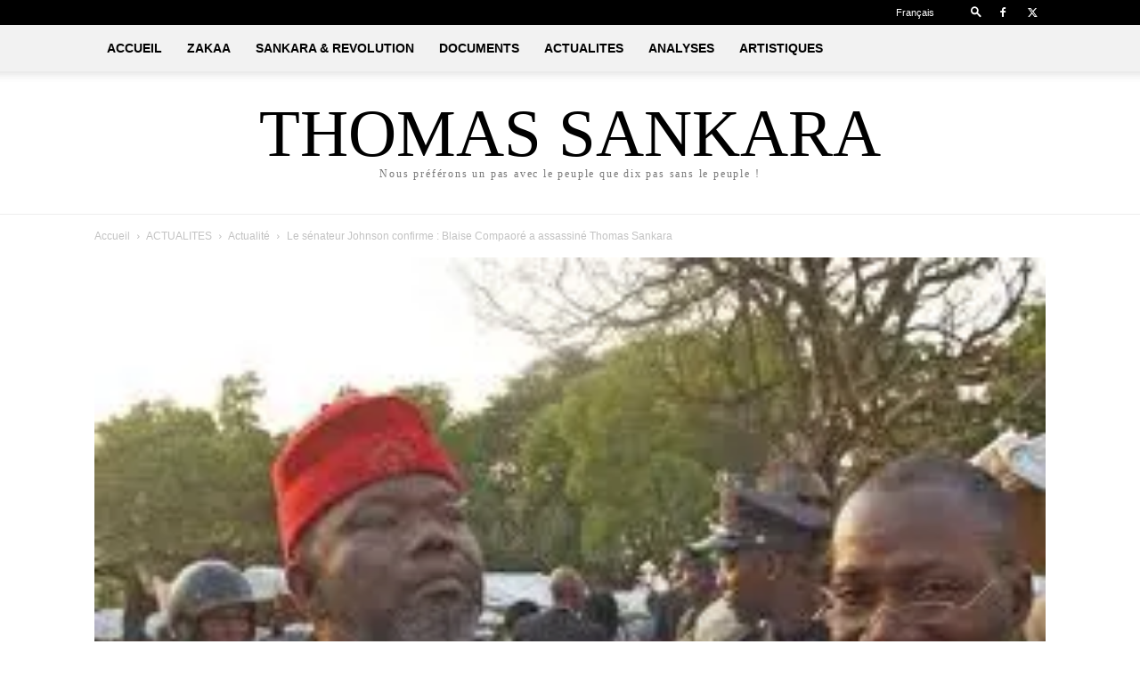

--- FILE ---
content_type: text/html; charset=UTF-8
request_url: https://www.thomassankara.net/le-senateur-johnson-confirme-blaise-compaore-a-assassine-thomas-sankara/
body_size: 131279
content:
<!doctype html >
<!--[if IE 8]>    <html class="ie8" lang="en"> <![endif]-->
<!--[if IE 9]>    <html class="ie9" lang="en"> <![endif]-->
<!--[if gt IE 8]><!--> <html dir="ltr" lang="fr-FR" prefix="og: https://ogp.me/ns#"> <!--<![endif]-->
<head><meta charset="UTF-8" /><script>if(navigator.userAgent.match(/MSIE|Internet Explorer/i)||navigator.userAgent.match(/Trident\/7\..*?rv:11/i)){var href=document.location.href;if(!href.match(/[?&]nowprocket/)){if(href.indexOf("?")==-1){if(href.indexOf("#")==-1){document.location.href=href+"?nowprocket=1"}else{document.location.href=href.replace("#","?nowprocket=1#")}}else{if(href.indexOf("#")==-1){document.location.href=href+"&nowprocket=1"}else{document.location.href=href.replace("#","&nowprocket=1#")}}}}</script><script>(()=>{class RocketLazyLoadScripts{constructor(){this.v="2.0.4",this.userEvents=["keydown","keyup","mousedown","mouseup","mousemove","mouseover","mouseout","touchmove","touchstart","touchend","touchcancel","wheel","click","dblclick","input"],this.attributeEvents=["onblur","onclick","oncontextmenu","ondblclick","onfocus","onmousedown","onmouseenter","onmouseleave","onmousemove","onmouseout","onmouseover","onmouseup","onmousewheel","onscroll","onsubmit"]}async t(){this.i(),this.o(),/iP(ad|hone)/.test(navigator.userAgent)&&this.h(),this.u(),this.l(this),this.m(),this.k(this),this.p(this),this._(),await Promise.all([this.R(),this.L()]),this.lastBreath=Date.now(),this.S(this),this.P(),this.D(),this.O(),this.M(),await this.C(this.delayedScripts.normal),await this.C(this.delayedScripts.defer),await this.C(this.delayedScripts.async),await this.T(),await this.F(),await this.j(),await this.A(),window.dispatchEvent(new Event("rocket-allScriptsLoaded")),this.everythingLoaded=!0,this.lastTouchEnd&&await new Promise(t=>setTimeout(t,500-Date.now()+this.lastTouchEnd)),this.I(),this.H(),this.U(),this.W()}i(){this.CSPIssue=sessionStorage.getItem("rocketCSPIssue"),document.addEventListener("securitypolicyviolation",t=>{this.CSPIssue||"script-src-elem"!==t.violatedDirective||"data"!==t.blockedURI||(this.CSPIssue=!0,sessionStorage.setItem("rocketCSPIssue",!0))},{isRocket:!0})}o(){window.addEventListener("pageshow",t=>{this.persisted=t.persisted,this.realWindowLoadedFired=!0},{isRocket:!0}),window.addEventListener("pagehide",()=>{this.onFirstUserAction=null},{isRocket:!0})}h(){let t;function e(e){t=e}window.addEventListener("touchstart",e,{isRocket:!0}),window.addEventListener("touchend",function i(o){o.changedTouches[0]&&t.changedTouches[0]&&Math.abs(o.changedTouches[0].pageX-t.changedTouches[0].pageX)<10&&Math.abs(o.changedTouches[0].pageY-t.changedTouches[0].pageY)<10&&o.timeStamp-t.timeStamp<200&&(window.removeEventListener("touchstart",e,{isRocket:!0}),window.removeEventListener("touchend",i,{isRocket:!0}),"INPUT"===o.target.tagName&&"text"===o.target.type||(o.target.dispatchEvent(new TouchEvent("touchend",{target:o.target,bubbles:!0})),o.target.dispatchEvent(new MouseEvent("mouseover",{target:o.target,bubbles:!0})),o.target.dispatchEvent(new PointerEvent("click",{target:o.target,bubbles:!0,cancelable:!0,detail:1,clientX:o.changedTouches[0].clientX,clientY:o.changedTouches[0].clientY})),event.preventDefault()))},{isRocket:!0})}q(t){this.userActionTriggered||("mousemove"!==t.type||this.firstMousemoveIgnored?"keyup"===t.type||"mouseover"===t.type||"mouseout"===t.type||(this.userActionTriggered=!0,this.onFirstUserAction&&this.onFirstUserAction()):this.firstMousemoveIgnored=!0),"click"===t.type&&t.preventDefault(),t.stopPropagation(),t.stopImmediatePropagation(),"touchstart"===this.lastEvent&&"touchend"===t.type&&(this.lastTouchEnd=Date.now()),"click"===t.type&&(this.lastTouchEnd=0),this.lastEvent=t.type,t.composedPath&&t.composedPath()[0].getRootNode()instanceof ShadowRoot&&(t.rocketTarget=t.composedPath()[0]),this.savedUserEvents.push(t)}u(){this.savedUserEvents=[],this.userEventHandler=this.q.bind(this),this.userEvents.forEach(t=>window.addEventListener(t,this.userEventHandler,{passive:!1,isRocket:!0})),document.addEventListener("visibilitychange",this.userEventHandler,{isRocket:!0})}U(){this.userEvents.forEach(t=>window.removeEventListener(t,this.userEventHandler,{passive:!1,isRocket:!0})),document.removeEventListener("visibilitychange",this.userEventHandler,{isRocket:!0}),this.savedUserEvents.forEach(t=>{(t.rocketTarget||t.target).dispatchEvent(new window[t.constructor.name](t.type,t))})}m(){const t="return false",e=Array.from(this.attributeEvents,t=>"data-rocket-"+t),i="["+this.attributeEvents.join("],[")+"]",o="[data-rocket-"+this.attributeEvents.join("],[data-rocket-")+"]",s=(e,i,o)=>{o&&o!==t&&(e.setAttribute("data-rocket-"+i,o),e["rocket"+i]=new Function("event",o),e.setAttribute(i,t))};new MutationObserver(t=>{for(const n of t)"attributes"===n.type&&(n.attributeName.startsWith("data-rocket-")||this.everythingLoaded?n.attributeName.startsWith("data-rocket-")&&this.everythingLoaded&&this.N(n.target,n.attributeName.substring(12)):s(n.target,n.attributeName,n.target.getAttribute(n.attributeName))),"childList"===n.type&&n.addedNodes.forEach(t=>{if(t.nodeType===Node.ELEMENT_NODE)if(this.everythingLoaded)for(const i of[t,...t.querySelectorAll(o)])for(const t of i.getAttributeNames())e.includes(t)&&this.N(i,t.substring(12));else for(const e of[t,...t.querySelectorAll(i)])for(const t of e.getAttributeNames())this.attributeEvents.includes(t)&&s(e,t,e.getAttribute(t))})}).observe(document,{subtree:!0,childList:!0,attributeFilter:[...this.attributeEvents,...e]})}I(){this.attributeEvents.forEach(t=>{document.querySelectorAll("[data-rocket-"+t+"]").forEach(e=>{this.N(e,t)})})}N(t,e){const i=t.getAttribute("data-rocket-"+e);i&&(t.setAttribute(e,i),t.removeAttribute("data-rocket-"+e))}k(t){Object.defineProperty(HTMLElement.prototype,"onclick",{get(){return this.rocketonclick||null},set(e){this.rocketonclick=e,this.setAttribute(t.everythingLoaded?"onclick":"data-rocket-onclick","this.rocketonclick(event)")}})}S(t){function e(e,i){let o=e[i];e[i]=null,Object.defineProperty(e,i,{get:()=>o,set(s){t.everythingLoaded?o=s:e["rocket"+i]=o=s}})}e(document,"onreadystatechange"),e(window,"onload"),e(window,"onpageshow");try{Object.defineProperty(document,"readyState",{get:()=>t.rocketReadyState,set(e){t.rocketReadyState=e},configurable:!0}),document.readyState="loading"}catch(t){console.log("WPRocket DJE readyState conflict, bypassing")}}l(t){this.originalAddEventListener=EventTarget.prototype.addEventListener,this.originalRemoveEventListener=EventTarget.prototype.removeEventListener,this.savedEventListeners=[],EventTarget.prototype.addEventListener=function(e,i,o){o&&o.isRocket||!t.B(e,this)&&!t.userEvents.includes(e)||t.B(e,this)&&!t.userActionTriggered||e.startsWith("rocket-")||t.everythingLoaded?t.originalAddEventListener.call(this,e,i,o):(t.savedEventListeners.push({target:this,remove:!1,type:e,func:i,options:o}),"mouseenter"!==e&&"mouseleave"!==e||t.originalAddEventListener.call(this,e,t.savedUserEvents.push,o))},EventTarget.prototype.removeEventListener=function(e,i,o){o&&o.isRocket||!t.B(e,this)&&!t.userEvents.includes(e)||t.B(e,this)&&!t.userActionTriggered||e.startsWith("rocket-")||t.everythingLoaded?t.originalRemoveEventListener.call(this,e,i,o):t.savedEventListeners.push({target:this,remove:!0,type:e,func:i,options:o})}}J(t,e){this.savedEventListeners=this.savedEventListeners.filter(i=>{let o=i.type,s=i.target||window;return e!==o||t!==s||(this.B(o,s)&&(i.type="rocket-"+o),this.$(i),!1)})}H(){EventTarget.prototype.addEventListener=this.originalAddEventListener,EventTarget.prototype.removeEventListener=this.originalRemoveEventListener,this.savedEventListeners.forEach(t=>this.$(t))}$(t){t.remove?this.originalRemoveEventListener.call(t.target,t.type,t.func,t.options):this.originalAddEventListener.call(t.target,t.type,t.func,t.options)}p(t){let e;function i(e){return t.everythingLoaded?e:e.split(" ").map(t=>"load"===t||t.startsWith("load.")?"rocket-jquery-load":t).join(" ")}function o(o){function s(e){const s=o.fn[e];o.fn[e]=o.fn.init.prototype[e]=function(){return this[0]===window&&t.userActionTriggered&&("string"==typeof arguments[0]||arguments[0]instanceof String?arguments[0]=i(arguments[0]):"object"==typeof arguments[0]&&Object.keys(arguments[0]).forEach(t=>{const e=arguments[0][t];delete arguments[0][t],arguments[0][i(t)]=e})),s.apply(this,arguments),this}}if(o&&o.fn&&!t.allJQueries.includes(o)){const e={DOMContentLoaded:[],"rocket-DOMContentLoaded":[]};for(const t in e)document.addEventListener(t,()=>{e[t].forEach(t=>t())},{isRocket:!0});o.fn.ready=o.fn.init.prototype.ready=function(i){function s(){parseInt(o.fn.jquery)>2?setTimeout(()=>i.bind(document)(o)):i.bind(document)(o)}return"function"==typeof i&&(t.realDomReadyFired?!t.userActionTriggered||t.fauxDomReadyFired?s():e["rocket-DOMContentLoaded"].push(s):e.DOMContentLoaded.push(s)),o([])},s("on"),s("one"),s("off"),t.allJQueries.push(o)}e=o}t.allJQueries=[],o(window.jQuery),Object.defineProperty(window,"jQuery",{get:()=>e,set(t){o(t)}})}P(){const t=new Map;document.write=document.writeln=function(e){const i=document.currentScript,o=document.createRange(),s=i.parentElement;let n=t.get(i);void 0===n&&(n=i.nextSibling,t.set(i,n));const c=document.createDocumentFragment();o.setStart(c,0),c.appendChild(o.createContextualFragment(e)),s.insertBefore(c,n)}}async R(){return new Promise(t=>{this.userActionTriggered?t():this.onFirstUserAction=t})}async L(){return new Promise(t=>{document.addEventListener("DOMContentLoaded",()=>{this.realDomReadyFired=!0,t()},{isRocket:!0})})}async j(){return this.realWindowLoadedFired?Promise.resolve():new Promise(t=>{window.addEventListener("load",t,{isRocket:!0})})}M(){this.pendingScripts=[];this.scriptsMutationObserver=new MutationObserver(t=>{for(const e of t)e.addedNodes.forEach(t=>{"SCRIPT"!==t.tagName||t.noModule||t.isWPRocket||this.pendingScripts.push({script:t,promise:new Promise(e=>{const i=()=>{const i=this.pendingScripts.findIndex(e=>e.script===t);i>=0&&this.pendingScripts.splice(i,1),e()};t.addEventListener("load",i,{isRocket:!0}),t.addEventListener("error",i,{isRocket:!0}),setTimeout(i,1e3)})})})}),this.scriptsMutationObserver.observe(document,{childList:!0,subtree:!0})}async F(){await this.X(),this.pendingScripts.length?(await this.pendingScripts[0].promise,await this.F()):this.scriptsMutationObserver.disconnect()}D(){this.delayedScripts={normal:[],async:[],defer:[]},document.querySelectorAll("script[type$=rocketlazyloadscript]").forEach(t=>{t.hasAttribute("data-rocket-src")?t.hasAttribute("async")&&!1!==t.async?this.delayedScripts.async.push(t):t.hasAttribute("defer")&&!1!==t.defer||"module"===t.getAttribute("data-rocket-type")?this.delayedScripts.defer.push(t):this.delayedScripts.normal.push(t):this.delayedScripts.normal.push(t)})}async _(){await this.L();let t=[];document.querySelectorAll("script[type$=rocketlazyloadscript][data-rocket-src]").forEach(e=>{let i=e.getAttribute("data-rocket-src");if(i&&!i.startsWith("data:")){i.startsWith("//")&&(i=location.protocol+i);try{const o=new URL(i).origin;o!==location.origin&&t.push({src:o,crossOrigin:e.crossOrigin||"module"===e.getAttribute("data-rocket-type")})}catch(t){}}}),t=[...new Map(t.map(t=>[JSON.stringify(t),t])).values()],this.Y(t,"preconnect")}async G(t){if(await this.K(),!0!==t.noModule||!("noModule"in HTMLScriptElement.prototype))return new Promise(e=>{let i;function o(){(i||t).setAttribute("data-rocket-status","executed"),e()}try{if(navigator.userAgent.includes("Firefox/")||""===navigator.vendor||this.CSPIssue)i=document.createElement("script"),[...t.attributes].forEach(t=>{let e=t.nodeName;"type"!==e&&("data-rocket-type"===e&&(e="type"),"data-rocket-src"===e&&(e="src"),i.setAttribute(e,t.nodeValue))}),t.text&&(i.text=t.text),t.nonce&&(i.nonce=t.nonce),i.hasAttribute("src")?(i.addEventListener("load",o,{isRocket:!0}),i.addEventListener("error",()=>{i.setAttribute("data-rocket-status","failed-network"),e()},{isRocket:!0}),setTimeout(()=>{i.isConnected||e()},1)):(i.text=t.text,o()),i.isWPRocket=!0,t.parentNode.replaceChild(i,t);else{const i=t.getAttribute("data-rocket-type"),s=t.getAttribute("data-rocket-src");i?(t.type=i,t.removeAttribute("data-rocket-type")):t.removeAttribute("type"),t.addEventListener("load",o,{isRocket:!0}),t.addEventListener("error",i=>{this.CSPIssue&&i.target.src.startsWith("data:")?(console.log("WPRocket: CSP fallback activated"),t.removeAttribute("src"),this.G(t).then(e)):(t.setAttribute("data-rocket-status","failed-network"),e())},{isRocket:!0}),s?(t.fetchPriority="high",t.removeAttribute("data-rocket-src"),t.src=s):t.src="data:text/javascript;base64,"+window.btoa(unescape(encodeURIComponent(t.text)))}}catch(i){t.setAttribute("data-rocket-status","failed-transform"),e()}});t.setAttribute("data-rocket-status","skipped")}async C(t){const e=t.shift();return e?(e.isConnected&&await this.G(e),this.C(t)):Promise.resolve()}O(){this.Y([...this.delayedScripts.normal,...this.delayedScripts.defer,...this.delayedScripts.async],"preload")}Y(t,e){this.trash=this.trash||[];let i=!0;var o=document.createDocumentFragment();t.forEach(t=>{const s=t.getAttribute&&t.getAttribute("data-rocket-src")||t.src;if(s&&!s.startsWith("data:")){const n=document.createElement("link");n.href=s,n.rel=e,"preconnect"!==e&&(n.as="script",n.fetchPriority=i?"high":"low"),t.getAttribute&&"module"===t.getAttribute("data-rocket-type")&&(n.crossOrigin=!0),t.crossOrigin&&(n.crossOrigin=t.crossOrigin),t.integrity&&(n.integrity=t.integrity),t.nonce&&(n.nonce=t.nonce),o.appendChild(n),this.trash.push(n),i=!1}}),document.head.appendChild(o)}W(){this.trash.forEach(t=>t.remove())}async T(){try{document.readyState="interactive"}catch(t){}this.fauxDomReadyFired=!0;try{await this.K(),this.J(document,"readystatechange"),document.dispatchEvent(new Event("rocket-readystatechange")),await this.K(),document.rocketonreadystatechange&&document.rocketonreadystatechange(),await this.K(),this.J(document,"DOMContentLoaded"),document.dispatchEvent(new Event("rocket-DOMContentLoaded")),await this.K(),this.J(window,"DOMContentLoaded"),window.dispatchEvent(new Event("rocket-DOMContentLoaded"))}catch(t){console.error(t)}}async A(){try{document.readyState="complete"}catch(t){}try{await this.K(),this.J(document,"readystatechange"),document.dispatchEvent(new Event("rocket-readystatechange")),await this.K(),document.rocketonreadystatechange&&document.rocketonreadystatechange(),await this.K(),this.J(window,"load"),window.dispatchEvent(new Event("rocket-load")),await this.K(),window.rocketonload&&window.rocketonload(),await this.K(),this.allJQueries.forEach(t=>t(window).trigger("rocket-jquery-load")),await this.K(),this.J(window,"pageshow");const t=new Event("rocket-pageshow");t.persisted=this.persisted,window.dispatchEvent(t),await this.K(),window.rocketonpageshow&&window.rocketonpageshow({persisted:this.persisted})}catch(t){console.error(t)}}async K(){Date.now()-this.lastBreath>45&&(await this.X(),this.lastBreath=Date.now())}async X(){return document.hidden?new Promise(t=>setTimeout(t)):new Promise(t=>requestAnimationFrame(t))}B(t,e){return e===document&&"readystatechange"===t||(e===document&&"DOMContentLoaded"===t||(e===window&&"DOMContentLoaded"===t||(e===window&&"load"===t||e===window&&"pageshow"===t)))}static run(){(new RocketLazyLoadScripts).t()}}RocketLazyLoadScripts.run()})();</script>
    
    
    <meta name="viewport" content="width=device-width, initial-scale=1.0">
    <link rel="pingback" href="https://www.thomassankara.net/xmlrpc.php" />
    	<style>img:is([sizes="auto" i], [sizes^="auto," i]) { contain-intrinsic-size: 3000px 1500px }</style>
	<link rel="alternate" hreflang="fr" href="https://www.thomassankara.net/le-senateur-johnson-confirme-blaise-compaore-a-assassine-thomas-sankara/" />
<link rel="alternate" hreflang="x-default" href="https://www.thomassankara.net/le-senateur-johnson-confirme-blaise-compaore-a-assassine-thomas-sankara/" />

		<!-- All in One SEO 4.8.8 - aioseo.com -->
		<title>Le sénateur Johnson confirme : Blaise Compaoré a assassiné Thomas Sankara - Thomas Sankara Website - Officiel</title>
<link data-rocket-preload as="style" href="https://fonts.googleapis.com/css?family=Noto%20Sans%3A400%2C400italic%2C700%7CPoppins%3A700%2C800%2C900&#038;subset=latin%2Clatin-ext&#038;display=swap" rel="preload">
<link href="https://fonts.googleapis.com/css?family=Noto%20Sans%3A400%2C400italic%2C700%7CPoppins%3A700%2C800%2C900&#038;subset=latin%2Clatin-ext&#038;display=swap" media="print" onload="this.media=&#039;all&#039;" rel="stylesheet">
<noscript><link rel="stylesheet" href="https://fonts.googleapis.com/css?family=Noto%20Sans%3A400%2C400italic%2C700%7CPoppins%3A700%2C800%2C900&#038;subset=latin%2Clatin-ext&#038;display=swap"></noscript>
	<meta name="description" content="Rémi Rivière Blaise Compaoré a planifié l’assassinat de Thomas Sankara pour prendre le pouvoir au Burkina Faso. C’est ce qu’affirme Prince Johnson, actuel sénateur au Libéria et ancien mercenaire qui, aux côtés de Charles Taylor, a participé à ce coup d’État. Prince Yormie Johnson, seigneur de guerre en costume, connu pour avoir torturé à mort" />
	<meta name="robots" content="max-image-preview:large" />
	<meta name="author" content="Bruno Jaffré"/>
	<link rel="canonical" href="https://www.thomassankara.net/le-senateur-johnson-confirme-blaise-compaore-a-assassine-thomas-sankara/" />
	<meta name="generator" content="All in One SEO (AIOSEO) 4.8.8" />
		<meta property="og:locale" content="fr_FR" />
		<meta property="og:site_name" content="Thomas Sankara Website - Officiel - La patrie ou la mort, Nous vaincrons!" />
		<meta property="og:type" content="article" />
		<meta property="og:title" content="Le sénateur Johnson confirme : Blaise Compaoré a assassiné Thomas Sankara - Thomas Sankara Website - Officiel" />
		<meta property="og:description" content="Rémi Rivière Blaise Compaoré a planifié l’assassinat de Thomas Sankara pour prendre le pouvoir au Burkina Faso. C’est ce qu’affirme Prince Johnson, actuel sénateur au Libéria et ancien mercenaire qui, aux côtés de Charles Taylor, a participé à ce coup d’État. Prince Yormie Johnson, seigneur de guerre en costume, connu pour avoir torturé à mort" />
		<meta property="og:url" content="https://www.thomassankara.net/le-senateur-johnson-confirme-blaise-compaore-a-assassine-thomas-sankara/" />
		<meta property="article:published_time" content="2008-10-29T17:11:25+00:00" />
		<meta property="article:modified_time" content="2020-04-09T10:46:59+00:00" />
		<meta property="article:publisher" content="https://www.facebook.com/profile.php?id=100066968029460" />
		<meta name="twitter:card" content="summary_large_image" />
		<meta name="twitter:title" content="Le sénateur Johnson confirme : Blaise Compaoré a assassiné Thomas Sankara - Thomas Sankara Website - Officiel" />
		<meta name="twitter:description" content="Rémi Rivière Blaise Compaoré a planifié l’assassinat de Thomas Sankara pour prendre le pouvoir au Burkina Faso. C’est ce qu’affirme Prince Johnson, actuel sénateur au Libéria et ancien mercenaire qui, aux côtés de Charles Taylor, a participé à ce coup d’État. Prince Yormie Johnson, seigneur de guerre en costume, connu pour avoir torturé à mort" />
		<script type="application/ld+json" class="aioseo-schema">
			{"@context":"https:\/\/schema.org","@graph":[{"@type":"BlogPosting","@id":"https:\/\/www.thomassankara.net\/le-senateur-johnson-confirme-blaise-compaore-a-assassine-thomas-sankara\/#blogposting","name":"Le s\u00e9nateur Johnson confirme : Blaise Compaor\u00e9 a assassin\u00e9 Thomas Sankara - Thomas Sankara Website - Officiel","headline":"Le s\u00e9nateur Johnson confirme : Blaise Compaor\u00e9 a assassin\u00e9 Thomas Sankara","author":{"@id":"https:\/\/www.thomassankara.net\/author\/jaffre\/#author"},"publisher":{"@id":"https:\/\/www.thomassankara.net\/#organization"},"image":{"@type":"ImageObject","url":"https:\/\/i0.wp.com\/www.thomassankara.net\/wp-content\/uploads\/2008\/10\/prince_johnson.jpg?fit=260%2C194&ssl=1","width":260,"height":194,"caption":"Prince Johnson aujourd'hui devenu senateur"},"datePublished":"2008-10-29T17:11:25+00:00","dateModified":"2020-04-09T10:46:59+00:00","inLanguage":"fr-FR","commentCount":5,"mainEntityOfPage":{"@id":"https:\/\/www.thomassankara.net\/le-senateur-johnson-confirme-blaise-compaore-a-assassine-thomas-sankara\/#webpage"},"isPartOf":{"@id":"https:\/\/www.thomassankara.net\/le-senateur-johnson-confirme-blaise-compaore-a-assassine-thomas-sankara\/#webpage"},"articleSection":"Actualit\u00e9, ACTUALITES, Fran\u00e7ais, Blaise Compaor\u00e9, Chantale Compaor\u00e9, Charles Taylor, Felix Houphouet Boigny, Fran\u00e7ois Xavier Verschave, Lib\u00e9ria, Mouamar Kadhafi, Prince Johnson, Samuel Doe, UNIR\/MS, William Tolbert, Facultatif"},{"@type":"BreadcrumbList","@id":"https:\/\/www.thomassankara.net\/le-senateur-johnson-confirme-blaise-compaore-a-assassine-thomas-sankara\/#breadcrumblist","itemListElement":[{"@type":"ListItem","@id":"https:\/\/www.thomassankara.net#listItem","position":1,"name":"Home","item":"https:\/\/www.thomassankara.net","nextItem":{"@type":"ListItem","@id":"https:\/\/www.thomassankara.net\/category\/francais\/#listItem","name":"Fran\u00e7ais"}},{"@type":"ListItem","@id":"https:\/\/www.thomassankara.net\/category\/francais\/#listItem","position":2,"name":"Fran\u00e7ais","item":"https:\/\/www.thomassankara.net\/category\/francais\/","nextItem":{"@type":"ListItem","@id":"https:\/\/www.thomassankara.net\/category\/francais\/actualites\/#listItem","name":"ACTUALITES"},"previousItem":{"@type":"ListItem","@id":"https:\/\/www.thomassankara.net#listItem","name":"Home"}},{"@type":"ListItem","@id":"https:\/\/www.thomassankara.net\/category\/francais\/actualites\/#listItem","position":3,"name":"ACTUALITES","item":"https:\/\/www.thomassankara.net\/category\/francais\/actualites\/","nextItem":{"@type":"ListItem","@id":"https:\/\/www.thomassankara.net\/category\/francais\/actualites\/actualite\/#listItem","name":"Actualit\u00e9"},"previousItem":{"@type":"ListItem","@id":"https:\/\/www.thomassankara.net\/category\/francais\/#listItem","name":"Fran\u00e7ais"}},{"@type":"ListItem","@id":"https:\/\/www.thomassankara.net\/category\/francais\/actualites\/actualite\/#listItem","position":4,"name":"Actualit\u00e9","item":"https:\/\/www.thomassankara.net\/category\/francais\/actualites\/actualite\/","nextItem":{"@type":"ListItem","@id":"https:\/\/www.thomassankara.net\/le-senateur-johnson-confirme-blaise-compaore-a-assassine-thomas-sankara\/#listItem","name":"Le s\u00e9nateur Johnson confirme : Blaise Compaor\u00e9 a assassin\u00e9 Thomas Sankara"},"previousItem":{"@type":"ListItem","@id":"https:\/\/www.thomassankara.net\/category\/francais\/actualites\/#listItem","name":"ACTUALITES"}},{"@type":"ListItem","@id":"https:\/\/www.thomassankara.net\/le-senateur-johnson-confirme-blaise-compaore-a-assassine-thomas-sankara\/#listItem","position":5,"name":"Le s\u00e9nateur Johnson confirme : Blaise Compaor\u00e9 a assassin\u00e9 Thomas Sankara","previousItem":{"@type":"ListItem","@id":"https:\/\/www.thomassankara.net\/category\/francais\/actualites\/actualite\/#listItem","name":"Actualit\u00e9"}}]},{"@type":"Organization","@id":"https:\/\/www.thomassankara.net\/#organization","name":"\u00c9quipe du site thomassankara.net","description":"La patrie ou la mort, Nous vaincrons!","url":"https:\/\/www.thomassankara.net\/","sameAs":["https:\/\/www.facebook.com\/profile.php?id=100066968029460"]},{"@type":"Person","@id":"https:\/\/www.thomassankara.net\/author\/jaffre\/#author","url":"https:\/\/www.thomassankara.net\/author\/jaffre\/","name":"Bruno Jaffr\u00e9","image":{"@type":"ImageObject","@id":"https:\/\/www.thomassankara.net\/le-senateur-johnson-confirme-blaise-compaore-a-assassine-thomas-sankara\/#authorImage","url":"https:\/\/secure.gravatar.com\/avatar\/2efdaffbd33b21dfe61fdd69bf63cb88be824a663a10a7f589e9b3d0482bbd49?s=96&d=mm&r=g","width":96,"height":96,"caption":"Bruno Jaffr\u00e9"}},{"@type":"WebPage","@id":"https:\/\/www.thomassankara.net\/le-senateur-johnson-confirme-blaise-compaore-a-assassine-thomas-sankara\/#webpage","url":"https:\/\/www.thomassankara.net\/le-senateur-johnson-confirme-blaise-compaore-a-assassine-thomas-sankara\/","name":"Le s\u00e9nateur Johnson confirme : Blaise Compaor\u00e9 a assassin\u00e9 Thomas Sankara - Thomas Sankara Website - Officiel","description":"R\u00e9mi Rivi\u00e8re Blaise Compaor\u00e9 a planifi\u00e9 l\u2019assassinat de Thomas Sankara pour prendre le pouvoir au Burkina Faso. C\u2019est ce qu\u2019affirme Prince Johnson, actuel s\u00e9nateur au Lib\u00e9ria et ancien mercenaire qui, aux c\u00f4t\u00e9s de Charles Taylor, a particip\u00e9 \u00e0 ce coup d\u2019\u00c9tat. Prince Yormie Johnson, seigneur de guerre en costume, connu pour avoir tortur\u00e9 \u00e0 mort","inLanguage":"fr-FR","isPartOf":{"@id":"https:\/\/www.thomassankara.net\/#website"},"breadcrumb":{"@id":"https:\/\/www.thomassankara.net\/le-senateur-johnson-confirme-blaise-compaore-a-assassine-thomas-sankara\/#breadcrumblist"},"author":{"@id":"https:\/\/www.thomassankara.net\/author\/jaffre\/#author"},"creator":{"@id":"https:\/\/www.thomassankara.net\/author\/jaffre\/#author"},"image":{"@type":"ImageObject","url":"https:\/\/i0.wp.com\/www.thomassankara.net\/wp-content\/uploads\/2008\/10\/prince_johnson.jpg?fit=260%2C194&ssl=1","@id":"https:\/\/www.thomassankara.net\/le-senateur-johnson-confirme-blaise-compaore-a-assassine-thomas-sankara\/#mainImage","width":260,"height":194,"caption":"Prince Johnson aujourd'hui devenu senateur"},"primaryImageOfPage":{"@id":"https:\/\/www.thomassankara.net\/le-senateur-johnson-confirme-blaise-compaore-a-assassine-thomas-sankara\/#mainImage"},"datePublished":"2008-10-29T17:11:25+00:00","dateModified":"2020-04-09T10:46:59+00:00"},{"@type":"WebSite","@id":"https:\/\/www.thomassankara.net\/#website","url":"https:\/\/www.thomassankara.net\/","name":"My Blog","description":"La patrie ou la mort, Nous vaincrons!","inLanguage":"fr-FR","publisher":{"@id":"https:\/\/www.thomassankara.net\/#organization"}}]}
		</script>
		<!-- All in One SEO -->

<link rel="icon" type="image/png" href="http://thomassankara.net/wp-content/uploads/2016/07/ic_launcher.png">
	<!-- This site is optimized with the Yoast SEO Premium plugin v26.1 (Yoast SEO v26.7) - https://yoast.com/wordpress/plugins/seo/ -->
	<link rel="canonical" href="https://www.thomassankara.net/le-senateur-johnson-confirme-blaise-compaore-a-assassine-thomas-sankara/" />
	<meta property="og:locale" content="fr_FR" />
	<meta property="og:type" content="article" />
	<meta property="og:title" content="Le sénateur Johnson confirme : Blaise Compaoré a assassiné Thomas Sankara" />
	<meta property="og:description" content="Rémi Rivière Blaise Compaoré a planifié l&#8217;assassinat de Thomas Sankara pour prendre le pouvoir au Burkina Faso. C&#8217;est ce qu&#8217;affirme Prince Johnson, actuel sénateur au Libéria et ancien mercenaire qui, aux côtés de Charles Taylor, a participé à ce coup d&#8217;État. Prince Yormie Johnson, seigneur de guerre en costume, connu pour avoir torturé à mort [&hellip;]" />
	<meta property="og:url" content="https://www.thomassankara.net/le-senateur-johnson-confirme-blaise-compaore-a-assassine-thomas-sankara/" />
	<meta property="og:site_name" content="Thomas Sankara Website - Officiel" />
	<meta property="article:publisher" content="https://www.facebook.com/Site-thomassankaranet-officiel-871202312985182/?fref=ts" />
	<meta property="article:published_time" content="2008-10-29T17:11:25+00:00" />
	<meta property="article:modified_time" content="2020-04-09T10:46:59+00:00" />
	<meta property="og:image" content="https://i0.wp.com/www.thomassankara.net/wp-content/uploads/2008/10/prince_johnson.jpg?fit=260%2C194&ssl=1" />
	<meta property="og:image:width" content="260" />
	<meta property="og:image:height" content="194" />
	<meta property="og:image:type" content="image/jpeg" />
	<meta name="author" content="Bruno Jaffré" />
	<meta name="twitter:card" content="summary_large_image" />
	<meta name="twitter:creator" content="@sankara1987" />
	<meta name="twitter:site" content="@sankara1987" />
	<meta name="twitter:label1" content="Écrit par" />
	<meta name="twitter:data1" content="Bruno Jaffré" />
	<meta name="twitter:label2" content="Durée de lecture estimée" />
	<meta name="twitter:data2" content="10 minutes" />
	<script type="application/ld+json" class="yoast-schema-graph">{"@context":"https://schema.org","@graph":[{"@type":"Article","@id":"https://www.thomassankara.net/le-senateur-johnson-confirme-blaise-compaore-a-assassine-thomas-sankara/#article","isPartOf":{"@id":"https://www.thomassankara.net/le-senateur-johnson-confirme-blaise-compaore-a-assassine-thomas-sankara/"},"author":{"name":"Bruno Jaffré","@id":"https://www.thomassankara.net/#/schema/person/68b3d24f1f3336b92679ff2735d3ffbc"},"headline":"Le sénateur Johnson confirme : Blaise Compaoré a assassiné Thomas Sankara","datePublished":"2008-10-29T17:11:25+00:00","dateModified":"2020-04-09T10:46:59+00:00","mainEntityOfPage":{"@id":"https://www.thomassankara.net/le-senateur-johnson-confirme-blaise-compaore-a-assassine-thomas-sankara/"},"wordCount":1920,"commentCount":5,"publisher":{"@id":"https://www.thomassankara.net/#organization"},"image":{"@id":"https://www.thomassankara.net/le-senateur-johnson-confirme-blaise-compaore-a-assassine-thomas-sankara/#primaryimage"},"thumbnailUrl":"https://i0.wp.com/www.thomassankara.net/wp-content/uploads/2008/10/prince_johnson.jpg?fit=260%2C194&ssl=1","keywords":["Blaise Compaoré","Chantale Compaoré","Charles Taylor","Felix Houphouet Boigny","François Xavier Verschave","Libéria","Mouamar Kadhafi","Prince Johnson","Samuel Doe","UNIR/MS","William Tolbert"],"articleSection":["Actualité","ACTUALITES","Français"],"inLanguage":"fr-FR","potentialAction":[{"@type":"CommentAction","name":"Comment","target":["https://www.thomassankara.net/le-senateur-johnson-confirme-blaise-compaore-a-assassine-thomas-sankara/#respond"]}]},{"@type":"WebPage","@id":"https://www.thomassankara.net/le-senateur-johnson-confirme-blaise-compaore-a-assassine-thomas-sankara/","url":"https://www.thomassankara.net/le-senateur-johnson-confirme-blaise-compaore-a-assassine-thomas-sankara/","name":"Le sénateur Johnson confirme : Blaise Compaoré a assassiné Thomas Sankara | Thomas Sankara Website - Officiel","isPartOf":{"@id":"https://www.thomassankara.net/#website"},"primaryImageOfPage":{"@id":"https://www.thomassankara.net/le-senateur-johnson-confirme-blaise-compaore-a-assassine-thomas-sankara/#primaryimage"},"image":{"@id":"https://www.thomassankara.net/le-senateur-johnson-confirme-blaise-compaore-a-assassine-thomas-sankara/#primaryimage"},"thumbnailUrl":"https://i0.wp.com/www.thomassankara.net/wp-content/uploads/2008/10/prince_johnson.jpg?fit=260%2C194&ssl=1","datePublished":"2008-10-29T17:11:25+00:00","dateModified":"2020-04-09T10:46:59+00:00","breadcrumb":{"@id":"https://www.thomassankara.net/le-senateur-johnson-confirme-blaise-compaore-a-assassine-thomas-sankara/#breadcrumb"},"inLanguage":"fr-FR","potentialAction":[{"@type":"ReadAction","target":["https://www.thomassankara.net/le-senateur-johnson-confirme-blaise-compaore-a-assassine-thomas-sankara/"]}]},{"@type":"ImageObject","inLanguage":"fr-FR","@id":"https://www.thomassankara.net/le-senateur-johnson-confirme-blaise-compaore-a-assassine-thomas-sankara/#primaryimage","url":"https://i0.wp.com/www.thomassankara.net/wp-content/uploads/2008/10/prince_johnson.jpg?fit=260%2C194&ssl=1","contentUrl":"https://i0.wp.com/www.thomassankara.net/wp-content/uploads/2008/10/prince_johnson.jpg?fit=260%2C194&ssl=1","width":260,"height":194,"caption":"Prince Johnson aujourd'hui devenu senateur"},{"@type":"BreadcrumbList","@id":"https://www.thomassankara.net/le-senateur-johnson-confirme-blaise-compaore-a-assassine-thomas-sankara/#breadcrumb","itemListElement":[{"@type":"ListItem","position":1,"name":"Home","item":"https://www.thomassankara.net/"},{"@type":"ListItem","position":2,"name":"Le sénateur Johnson confirme : Blaise Compaoré a assassiné Thomas Sankara"}]},{"@type":"WebSite","@id":"https://www.thomassankara.net/#website","url":"https://www.thomassankara.net/","name":"Thomas Sankara Website - Officiel","description":"La patrie ou la mort, Nous vaincrons!","publisher":{"@id":"https://www.thomassankara.net/#organization"},"potentialAction":[{"@type":"SearchAction","target":{"@type":"EntryPoint","urlTemplate":"https://www.thomassankara.net/?s={search_term_string}"},"query-input":{"@type":"PropertyValueSpecification","valueRequired":true,"valueName":"search_term_string"}}],"inLanguage":"fr-FR"},{"@type":"Organization","@id":"https://www.thomassankara.net/#organization","name":"Thomas Sankara Website - Officiel","url":"https://www.thomassankara.net/","logo":{"@type":"ImageObject","inLanguage":"fr-FR","@id":"https://www.thomassankara.net/#/schema/logo/image/","url":"https://i0.wp.com/www.thomassankara.net/wp-content/uploads/2025/10/ChatGPT-Image-12-oct.-2025-13_35_32.png?fit=1024%2C1024&ssl=1","contentUrl":"https://i0.wp.com/www.thomassankara.net/wp-content/uploads/2025/10/ChatGPT-Image-12-oct.-2025-13_35_32.png?fit=1024%2C1024&ssl=1","width":1024,"height":1024,"caption":"Thomas Sankara Website - Officiel"},"image":{"@id":"https://www.thomassankara.net/#/schema/logo/image/"},"sameAs":["https://www.facebook.com/Site-thomassankaranet-officiel-871202312985182/?fref=ts","https://x.com/sankara1987"]},{"@type":"Person","@id":"https://www.thomassankara.net/#/schema/person/68b3d24f1f3336b92679ff2735d3ffbc","name":"Bruno Jaffré","image":{"@type":"ImageObject","inLanguage":"fr-FR","@id":"https://www.thomassankara.net/#/schema/person/image/","url":"https://secure.gravatar.com/avatar/2efdaffbd33b21dfe61fdd69bf63cb88be824a663a10a7f589e9b3d0482bbd49?s=96&d=mm&r=g","contentUrl":"https://secure.gravatar.com/avatar/2efdaffbd33b21dfe61fdd69bf63cb88be824a663a10a7f589e9b3d0482bbd49?s=96&d=mm&r=g","caption":"Bruno Jaffré"}}]}</script>
	<!-- / Yoast SEO Premium plugin. -->


<link rel='dns-prefetch' href='//secure.gravatar.com' />
<link rel='dns-prefetch' href='//maps.googleapis.com' />
<link rel='dns-prefetch' href='//meet.jit.si' />
<link rel='dns-prefetch' href='//stats.wp.com' />
<link rel='dns-prefetch' href='//fonts.googleapis.com' />
<link rel='dns-prefetch' href='//v0.wordpress.com' />
<link href='https://fonts.gstatic.com' crossorigin rel='preconnect' />
<link rel='preconnect' href='//i0.wp.com' />
<link rel='preconnect' href='//c0.wp.com' />
<link rel="alternate" type="application/rss+xml" title="Thomas Sankara Website - Officiel &raquo; Flux" href="https://www.thomassankara.net/feed/" />
<link rel="alternate" type="application/rss+xml" title="Thomas Sankara Website - Officiel &raquo; Flux des commentaires" href="https://www.thomassankara.net/comments/feed/" />
<link rel="alternate" type="application/rss+xml" title="Thomas Sankara Website - Officiel &raquo; Le sénateur Johnson confirme : Blaise Compaoré a assassiné Thomas Sankara Flux des commentaires" href="https://www.thomassankara.net/le-senateur-johnson-confirme-blaise-compaore-a-assassine-thomas-sankara/feed/" />
<link data-minify="1" rel='stylesheet' id='wpa-css-css' href='https://www.thomassankara.net/wp-content/cache/background-css/1/www.thomassankara.net/wp-content/cache/min/1/wp-content/plugins/wp-attachments/styles/3/wpa.css?ver=1760271217&wpr_t=1768568132' type='text/css' media='all' />
<link data-minify="1" rel='stylesheet' id='dashicons-css' href='https://www.thomassankara.net/wp-content/cache/min/1/c/6.8.3/wp-includes/css/dashicons.min.css?ver=1760271217' type='text/css' media='all' />
<link data-minify="1" rel='stylesheet' id='post-views-counter-frontend-css' href='https://www.thomassankara.net/wp-content/cache/min/1/wp-content/plugins/post-views-counter/css/frontend.css?ver=1766243133' type='text/css' media='all' />
<style id='wp-emoji-styles-inline-css' type='text/css'>

	img.wp-smiley, img.emoji {
		display: inline !important;
		border: none !important;
		box-shadow: none !important;
		height: 1em !important;
		width: 1em !important;
		margin: 0 0.07em !important;
		vertical-align: -0.1em !important;
		background: none !important;
		padding: 0 !important;
	}
</style>
<link data-minify="1" rel='stylesheet' id='wp-block-library-css' href='https://www.thomassankara.net/wp-content/cache/min/1/c/6.8.3/wp-includes/css/dist/block-library/style.min.css?ver=1760271229' type='text/css' media='all' />
<style id='classic-theme-styles-inline-css' type='text/css'>
/*! This file is auto-generated */
.wp-block-button__link{color:#fff;background-color:#32373c;border-radius:9999px;box-shadow:none;text-decoration:none;padding:calc(.667em + 2px) calc(1.333em + 2px);font-size:1.125em}.wp-block-file__button{background:#32373c;color:#fff;text-decoration:none}
</style>
<link data-minify="1" rel='stylesheet' id='mediaelement-css' href='https://www.thomassankara.net/wp-content/cache/background-css/1/www.thomassankara.net/wp-content/cache/min/1/c/6.8.3/wp-includes/js/mediaelement/mediaelementplayer-legacy.min.css?ver=1760271218&wpr_t=1768568132' type='text/css' media='all' />
<link data-minify="1" rel='stylesheet' id='wp-mediaelement-css' href='https://www.thomassankara.net/wp-content/cache/min/1/c/6.8.3/wp-includes/js/mediaelement/wp-mediaelement.min.css?ver=1760271218' type='text/css' media='all' />
<style id='jetpack-sharing-buttons-style-inline-css' type='text/css'>
.jetpack-sharing-buttons__services-list{display:flex;flex-direction:row;flex-wrap:wrap;gap:0;list-style-type:none;margin:5px;padding:0}.jetpack-sharing-buttons__services-list.has-small-icon-size{font-size:12px}.jetpack-sharing-buttons__services-list.has-normal-icon-size{font-size:16px}.jetpack-sharing-buttons__services-list.has-large-icon-size{font-size:24px}.jetpack-sharing-buttons__services-list.has-huge-icon-size{font-size:36px}@media print{.jetpack-sharing-buttons__services-list{display:none!important}}.editor-styles-wrapper .wp-block-jetpack-sharing-buttons{gap:0;padding-inline-start:0}ul.jetpack-sharing-buttons__services-list.has-background{padding:1.25em 2.375em}
</style>
<style id='global-styles-inline-css' type='text/css'>
:root{--wp--preset--aspect-ratio--square: 1;--wp--preset--aspect-ratio--4-3: 4/3;--wp--preset--aspect-ratio--3-4: 3/4;--wp--preset--aspect-ratio--3-2: 3/2;--wp--preset--aspect-ratio--2-3: 2/3;--wp--preset--aspect-ratio--16-9: 16/9;--wp--preset--aspect-ratio--9-16: 9/16;--wp--preset--color--black: #000000;--wp--preset--color--cyan-bluish-gray: #abb8c3;--wp--preset--color--white: #ffffff;--wp--preset--color--pale-pink: #f78da7;--wp--preset--color--vivid-red: #cf2e2e;--wp--preset--color--luminous-vivid-orange: #ff6900;--wp--preset--color--luminous-vivid-amber: #fcb900;--wp--preset--color--light-green-cyan: #7bdcb5;--wp--preset--color--vivid-green-cyan: #00d084;--wp--preset--color--pale-cyan-blue: #8ed1fc;--wp--preset--color--vivid-cyan-blue: #0693e3;--wp--preset--color--vivid-purple: #9b51e0;--wp--preset--gradient--vivid-cyan-blue-to-vivid-purple: linear-gradient(135deg,rgba(6,147,227,1) 0%,rgb(155,81,224) 100%);--wp--preset--gradient--light-green-cyan-to-vivid-green-cyan: linear-gradient(135deg,rgb(122,220,180) 0%,rgb(0,208,130) 100%);--wp--preset--gradient--luminous-vivid-amber-to-luminous-vivid-orange: linear-gradient(135deg,rgba(252,185,0,1) 0%,rgba(255,105,0,1) 100%);--wp--preset--gradient--luminous-vivid-orange-to-vivid-red: linear-gradient(135deg,rgba(255,105,0,1) 0%,rgb(207,46,46) 100%);--wp--preset--gradient--very-light-gray-to-cyan-bluish-gray: linear-gradient(135deg,rgb(238,238,238) 0%,rgb(169,184,195) 100%);--wp--preset--gradient--cool-to-warm-spectrum: linear-gradient(135deg,rgb(74,234,220) 0%,rgb(151,120,209) 20%,rgb(207,42,186) 40%,rgb(238,44,130) 60%,rgb(251,105,98) 80%,rgb(254,248,76) 100%);--wp--preset--gradient--blush-light-purple: linear-gradient(135deg,rgb(255,206,236) 0%,rgb(152,150,240) 100%);--wp--preset--gradient--blush-bordeaux: linear-gradient(135deg,rgb(254,205,165) 0%,rgb(254,45,45) 50%,rgb(107,0,62) 100%);--wp--preset--gradient--luminous-dusk: linear-gradient(135deg,rgb(255,203,112) 0%,rgb(199,81,192) 50%,rgb(65,88,208) 100%);--wp--preset--gradient--pale-ocean: linear-gradient(135deg,rgb(255,245,203) 0%,rgb(182,227,212) 50%,rgb(51,167,181) 100%);--wp--preset--gradient--electric-grass: linear-gradient(135deg,rgb(202,248,128) 0%,rgb(113,206,126) 100%);--wp--preset--gradient--midnight: linear-gradient(135deg,rgb(2,3,129) 0%,rgb(40,116,252) 100%);--wp--preset--font-size--small: 11px;--wp--preset--font-size--medium: 20px;--wp--preset--font-size--large: 32px;--wp--preset--font-size--x-large: 42px;--wp--preset--font-size--regular: 15px;--wp--preset--font-size--larger: 50px;--wp--preset--spacing--20: 0.44rem;--wp--preset--spacing--30: 0.67rem;--wp--preset--spacing--40: 1rem;--wp--preset--spacing--50: 1.5rem;--wp--preset--spacing--60: 2.25rem;--wp--preset--spacing--70: 3.38rem;--wp--preset--spacing--80: 5.06rem;--wp--preset--shadow--natural: 6px 6px 9px rgba(0, 0, 0, 0.2);--wp--preset--shadow--deep: 12px 12px 50px rgba(0, 0, 0, 0.4);--wp--preset--shadow--sharp: 6px 6px 0px rgba(0, 0, 0, 0.2);--wp--preset--shadow--outlined: 6px 6px 0px -3px rgba(255, 255, 255, 1), 6px 6px rgba(0, 0, 0, 1);--wp--preset--shadow--crisp: 6px 6px 0px rgba(0, 0, 0, 1);}:where(.is-layout-flex){gap: 0.5em;}:where(.is-layout-grid){gap: 0.5em;}body .is-layout-flex{display: flex;}.is-layout-flex{flex-wrap: wrap;align-items: center;}.is-layout-flex > :is(*, div){margin: 0;}body .is-layout-grid{display: grid;}.is-layout-grid > :is(*, div){margin: 0;}:where(.wp-block-columns.is-layout-flex){gap: 2em;}:where(.wp-block-columns.is-layout-grid){gap: 2em;}:where(.wp-block-post-template.is-layout-flex){gap: 1.25em;}:where(.wp-block-post-template.is-layout-grid){gap: 1.25em;}.has-black-color{color: var(--wp--preset--color--black) !important;}.has-cyan-bluish-gray-color{color: var(--wp--preset--color--cyan-bluish-gray) !important;}.has-white-color{color: var(--wp--preset--color--white) !important;}.has-pale-pink-color{color: var(--wp--preset--color--pale-pink) !important;}.has-vivid-red-color{color: var(--wp--preset--color--vivid-red) !important;}.has-luminous-vivid-orange-color{color: var(--wp--preset--color--luminous-vivid-orange) !important;}.has-luminous-vivid-amber-color{color: var(--wp--preset--color--luminous-vivid-amber) !important;}.has-light-green-cyan-color{color: var(--wp--preset--color--light-green-cyan) !important;}.has-vivid-green-cyan-color{color: var(--wp--preset--color--vivid-green-cyan) !important;}.has-pale-cyan-blue-color{color: var(--wp--preset--color--pale-cyan-blue) !important;}.has-vivid-cyan-blue-color{color: var(--wp--preset--color--vivid-cyan-blue) !important;}.has-vivid-purple-color{color: var(--wp--preset--color--vivid-purple) !important;}.has-black-background-color{background-color: var(--wp--preset--color--black) !important;}.has-cyan-bluish-gray-background-color{background-color: var(--wp--preset--color--cyan-bluish-gray) !important;}.has-white-background-color{background-color: var(--wp--preset--color--white) !important;}.has-pale-pink-background-color{background-color: var(--wp--preset--color--pale-pink) !important;}.has-vivid-red-background-color{background-color: var(--wp--preset--color--vivid-red) !important;}.has-luminous-vivid-orange-background-color{background-color: var(--wp--preset--color--luminous-vivid-orange) !important;}.has-luminous-vivid-amber-background-color{background-color: var(--wp--preset--color--luminous-vivid-amber) !important;}.has-light-green-cyan-background-color{background-color: var(--wp--preset--color--light-green-cyan) !important;}.has-vivid-green-cyan-background-color{background-color: var(--wp--preset--color--vivid-green-cyan) !important;}.has-pale-cyan-blue-background-color{background-color: var(--wp--preset--color--pale-cyan-blue) !important;}.has-vivid-cyan-blue-background-color{background-color: var(--wp--preset--color--vivid-cyan-blue) !important;}.has-vivid-purple-background-color{background-color: var(--wp--preset--color--vivid-purple) !important;}.has-black-border-color{border-color: var(--wp--preset--color--black) !important;}.has-cyan-bluish-gray-border-color{border-color: var(--wp--preset--color--cyan-bluish-gray) !important;}.has-white-border-color{border-color: var(--wp--preset--color--white) !important;}.has-pale-pink-border-color{border-color: var(--wp--preset--color--pale-pink) !important;}.has-vivid-red-border-color{border-color: var(--wp--preset--color--vivid-red) !important;}.has-luminous-vivid-orange-border-color{border-color: var(--wp--preset--color--luminous-vivid-orange) !important;}.has-luminous-vivid-amber-border-color{border-color: var(--wp--preset--color--luminous-vivid-amber) !important;}.has-light-green-cyan-border-color{border-color: var(--wp--preset--color--light-green-cyan) !important;}.has-vivid-green-cyan-border-color{border-color: var(--wp--preset--color--vivid-green-cyan) !important;}.has-pale-cyan-blue-border-color{border-color: var(--wp--preset--color--pale-cyan-blue) !important;}.has-vivid-cyan-blue-border-color{border-color: var(--wp--preset--color--vivid-cyan-blue) !important;}.has-vivid-purple-border-color{border-color: var(--wp--preset--color--vivid-purple) !important;}.has-vivid-cyan-blue-to-vivid-purple-gradient-background{background: var(--wp--preset--gradient--vivid-cyan-blue-to-vivid-purple) !important;}.has-light-green-cyan-to-vivid-green-cyan-gradient-background{background: var(--wp--preset--gradient--light-green-cyan-to-vivid-green-cyan) !important;}.has-luminous-vivid-amber-to-luminous-vivid-orange-gradient-background{background: var(--wp--preset--gradient--luminous-vivid-amber-to-luminous-vivid-orange) !important;}.has-luminous-vivid-orange-to-vivid-red-gradient-background{background: var(--wp--preset--gradient--luminous-vivid-orange-to-vivid-red) !important;}.has-very-light-gray-to-cyan-bluish-gray-gradient-background{background: var(--wp--preset--gradient--very-light-gray-to-cyan-bluish-gray) !important;}.has-cool-to-warm-spectrum-gradient-background{background: var(--wp--preset--gradient--cool-to-warm-spectrum) !important;}.has-blush-light-purple-gradient-background{background: var(--wp--preset--gradient--blush-light-purple) !important;}.has-blush-bordeaux-gradient-background{background: var(--wp--preset--gradient--blush-bordeaux) !important;}.has-luminous-dusk-gradient-background{background: var(--wp--preset--gradient--luminous-dusk) !important;}.has-pale-ocean-gradient-background{background: var(--wp--preset--gradient--pale-ocean) !important;}.has-electric-grass-gradient-background{background: var(--wp--preset--gradient--electric-grass) !important;}.has-midnight-gradient-background{background: var(--wp--preset--gradient--midnight) !important;}.has-small-font-size{font-size: var(--wp--preset--font-size--small) !important;}.has-medium-font-size{font-size: var(--wp--preset--font-size--medium) !important;}.has-large-font-size{font-size: var(--wp--preset--font-size--large) !important;}.has-x-large-font-size{font-size: var(--wp--preset--font-size--x-large) !important;}
:where(.wp-block-post-template.is-layout-flex){gap: 1.25em;}:where(.wp-block-post-template.is-layout-grid){gap: 1.25em;}
:where(.wp-block-columns.is-layout-flex){gap: 2em;}:where(.wp-block-columns.is-layout-grid){gap: 2em;}
:root :where(.wp-block-pullquote){font-size: 1.5em;line-height: 1.6;}
</style>
<link data-minify="1" rel='stylesheet' id='awesome-notifications-css' href='https://www.thomassankara.net/wp-content/cache/min/1/wp-content/plugins/cbxpetition/assets/vendors/awesome-notifications/style.css?ver=1760271218' type='text/css' media='all' />
<link rel='stylesheet' id='venobox-css' href='https://www.thomassankara.net/wp-content/plugins/cbxpetition/assets/vendors/venobox/venobox.min.css?ver=2.0.8' type='text/css' media='all' />
<link data-minify="1" rel='stylesheet' id='cbxpetition-public-css' href='https://www.thomassankara.net/wp-content/cache/background-css/1/www.thomassankara.net/wp-content/cache/min/1/wp-content/plugins/cbxpetition/assets/css/cbxpetition-public.css?ver=1760271218&wpr_t=1768568133' type='text/css' media='all' />
<link data-minify="1" rel='stylesheet' id='cforms2-css' href='https://www.thomassankara.net/wp-content/cache/background-css/1/www.thomassankara.net/wp-content/cache/min/1/wp-content/plugins/cforms2/styling/cforms2012.css?ver=1760271218&wpr_t=1768568133' type='text/css' media='all' />
<link rel='stylesheet' id='foobox-free-min-css' href='https://www.thomassankara.net/wp-content/plugins/foobox-image-lightbox/free/css/foobox.free.min.css?ver=2.7.35' type='text/css' media='all' />
<link rel='stylesheet' id='pc_google_analytics-frontend-css' href='https://www.thomassankara.net/wp-content/plugins/pc-google-analytics/assets/css/frontend.css?ver=1.0.0' type='text/css' media='all' />
<link rel='stylesheet' id='wpml-legacy-horizontal-list-0-css' href='https://www.thomassankara.net/wp-content/plugins/sitepress-multilingual-cms/templates/language-switchers/legacy-list-horizontal/style.min.css?ver=1' type='text/css' media='all' />
<style id='wpml-legacy-horizontal-list-0-inline-css' type='text/css'>
.wpml-ls-statics-footer a, .wpml-ls-statics-footer .wpml-ls-sub-menu a, .wpml-ls-statics-footer .wpml-ls-sub-menu a:link, .wpml-ls-statics-footer li:not(.wpml-ls-current-language) .wpml-ls-link, .wpml-ls-statics-footer li:not(.wpml-ls-current-language) .wpml-ls-link:link {color:#444444;background-color:#ffffff;}.wpml-ls-statics-footer .wpml-ls-sub-menu a:hover,.wpml-ls-statics-footer .wpml-ls-sub-menu a:focus, .wpml-ls-statics-footer .wpml-ls-sub-menu a:link:hover, .wpml-ls-statics-footer .wpml-ls-sub-menu a:link:focus {color:#000000;background-color:#eeeeee;}.wpml-ls-statics-footer .wpml-ls-current-language > a {color:#444444;background-color:#ffffff;}.wpml-ls-statics-footer .wpml-ls-current-language:hover>a, .wpml-ls-statics-footer .wpml-ls-current-language>a:focus {color:#000000;background-color:#eeeeee;}
</style>
<link rel='stylesheet' id='wpml-legacy-vertical-list-0-css' href='https://www.thomassankara.net/wp-content/plugins/sitepress-multilingual-cms/templates/language-switchers/legacy-list-vertical/style.min.css?ver=1' type='text/css' media='all' />
<link rel='stylesheet' id='wpml-menu-item-0-css' href='https://www.thomassankara.net/wp-content/plugins/sitepress-multilingual-cms/templates/language-switchers/menu-item/style.min.css?ver=1' type='text/css' media='all' />
<link rel='stylesheet' id='cmplz-general-css' href='https://www.thomassankara.net/wp-content/plugins/complianz-gdpr/assets/css/cookieblocker.min.css?ver=1759417994' type='text/css' media='all' />
<link rel='stylesheet' id='tag-groups-css-frontend-structure-css' href='https://www.thomassankara.net/wp-content/plugins/tag-groups/assets/css/jquery-ui.structure.min.css?ver=2.1.1' type='text/css' media='all' />
<link rel='stylesheet' id='tag-groups-css-frontend-theme-css' href='https://www.thomassankara.net/wp-content/cache/background-css/1/www.thomassankara.net/wp-content/plugins/tag-groups/assets/css/delta/jquery-ui.theme.min.css?ver=2.1.1&wpr_t=1768568133' type='text/css' media='all' />
<link rel='stylesheet' id='tag-groups-css-frontend-css' href='https://www.thomassankara.net/wp-content/plugins/tag-groups/assets/css/frontend.min.css?ver=2.1.1' type='text/css' media='all' />
<link data-minify="1" rel='stylesheet' id='cms-navigation-style-base-css' href='https://www.thomassankara.net/wp-content/cache/min/1/wp-content/plugins/wpml-cms-nav/res/css/cms-navigation-base.css?ver=1760271218' type='text/css' media='screen' />
<link data-minify="1" rel='stylesheet' id='cms-navigation-style-css' href='https://www.thomassankara.net/wp-content/cache/background-css/1/www.thomassankara.net/wp-content/cache/min/1/wp-content/plugins/wpml-cms-nav/res/css/cms-navigation.css?ver=1760271218&wpr_t=1768568133' type='text/css' media='screen' />
<link data-minify="1" rel='stylesheet' id='td-plugin-multi-purpose-css' href='https://www.thomassankara.net/wp-content/cache/min/1/wp-content/plugins/td-composer/td-multi-purpose/style.css?ver=1760271218' type='text/css' media='all' />

<link data-minify="1" rel='stylesheet' id='evcal_cal_default-css' href='https://www.thomassankara.net/wp-content/cache/background-css/1/www.thomassankara.net/wp-content/cache/min/1/wp-content/plugins/eventON/assets/css/eventon_styles.css?ver=1760271218&wpr_t=1768568133' type='text/css' media='all' />
<link data-minify="1" rel='stylesheet' id='evo_font_icons-css' href='https://www.thomassankara.net/wp-content/cache/min/1/wp-content/plugins/eventON/assets/fonts/all.css?ver=1760271218' type='text/css' media='all' />
<link data-minify="1" rel='stylesheet' id='photoswipe-css' href='https://www.thomassankara.net/wp-content/cache/min/1/wp-content/plugins/eventon-event-photos/assets/css/photoswipe.css?ver=1760271218' type='text/css' media='all' />
<link data-minify="1" rel='stylesheet' id='skin-css' href='https://www.thomassankara.net/wp-content/cache/background-css/1/www.thomassankara.net/wp-content/cache/min/1/wp-content/plugins/eventon-event-photos/assets/css/skins/default-skin/default-skin.css?ver=1760271218&wpr_t=1768568133' type='text/css' media='all' />
<link data-minify="1" rel='stylesheet' id='evoep_styles-css' href='https://www.thomassankara.net/wp-content/cache/min/1/wp-content/plugins/eventon-event-photos/assets/EP_styles.css?ver=1760271218' type='text/css' media='all' />
<link data-minify="1" rel='stylesheet' id='eventon_dynamic_styles-css' href='https://www.thomassankara.net/wp-content/cache/min/1/wp-content/plugins/eventON/assets/css/eventon_dynamic_styles.css?ver=1760271218' type='text/css' media='all' />
<link data-minify="1" rel='stylesheet' id='taxopress-frontend-css-css' href='https://www.thomassankara.net/wp-content/cache/min/1/wp-content/plugins/simple-tags/assets/frontend/css/frontend.css?ver=1760271218' type='text/css' media='all' />
<link data-minify="1" rel='stylesheet' id='wp_mailjet_form_builder_widget-widget-front-styles-css' href='https://www.thomassankara.net/wp-content/cache/min/1/wp-content/plugins/mailjet-for-wordpress/src/widgetformbuilder/css/front-widget.css?ver=1760271218' type='text/css' media='all' />
<link data-minify="1" rel='stylesheet' id='buttons-css' href='https://www.thomassankara.net/wp-content/cache/min/1/c/6.8.3/wp-includes/css/buttons.min.css?ver=1760271218' type='text/css' media='all' />
<link data-minify="1" rel='stylesheet' id='media-views-css' href='https://www.thomassankara.net/wp-content/cache/background-css/1/www.thomassankara.net/wp-content/cache/min/1/c/6.8.3/wp-includes/css/media-views.min.css?ver=1760271218&wpr_t=1768568133' type='text/css' media='all' />
<link data-minify="1" rel='stylesheet' id='imgareaselect-css' href='https://www.thomassankara.net/wp-content/cache/background-css/1/www.thomassankara.net/wp-content/cache/min/1/c/6.8.3/wp-includes/js/imgareaselect/imgareaselect.css?ver=1760271218&wpr_t=1768568133' type='text/css' media='all' />
<link data-minify="1" rel='stylesheet' id='react-aiot-css' href='https://www.thomassankara.net/wp-content/cache/min/1/wp-content/plugins/real-media-library/public/lib/react-aiot/umd/react-aiot.umd.css?ver=1760271218' type='text/css' media='all' />
<link data-minify="1" rel='stylesheet' id='real-media-library-css' href='https://www.thomassankara.net/wp-content/cache/background-css/1/www.thomassankara.net/wp-content/cache/min/1/wp-content/plugins/real-media-library/public/dist/rml.css?ver=1760271218&wpr_t=1768568133' type='text/css' media='all' />
<link data-minify="1" rel='stylesheet' id='rml-font-css' href='https://www.thomassankara.net/wp-content/cache/min/1/wp-content/plugins/real-media-library/public/others/icons/css/rml.css?ver=1760271218' type='text/css' media='all' />
<link data-minify="1" rel='stylesheet' id='eventon_em_styles-css' href='https://www.thomassankara.net/wp-content/cache/background-css/1/www.thomassankara.net/wp-content/cache/min/1/wp-content/plugins/eventon-events-map/assets/evmap_style.css?ver=1760271218&wpr_t=1768568133' type='text/css' media='all' />
<link data-minify="1" rel='stylesheet' id='evo_wv_styles-css' href='https://www.thomassankara.net/wp-content/cache/min/1/wp-content/plugins/eventon-weekly-view/assets/wv_styles.css?ver=1760271218' type='text/css' media='all' />
<link data-minify="1" rel='stylesheet' id='evo_dv_styles-css' href='https://www.thomassankara.net/wp-content/cache/min/1/wp-content/plugins/eventon-daily-view/assets/dv_styles.css?ver=1760271218' type='text/css' media='all' />
<link data-minify="1" rel='stylesheet' id='evosl_styles-css' href='https://www.thomassankara.net/wp-content/cache/min/1/wp-content/plugins/eventon-event-slider/assets/evosl_styles.css?ver=1760271218' type='text/css' media='all' />
<link data-minify="1" rel='stylesheet' id='evo_fc_styles-css' href='https://www.thomassankara.net/wp-content/cache/min/1/wp-content/plugins/eventon-full-cal/assets/fc_styles.css?ver=1760271218' type='text/css' media='all' />
<link data-minify="1" rel='stylesheet' id='evo_yv_styles-css' href='https://www.thomassankara.net/wp-content/cache/min/1/wp-content/plugins/eventon-yearly-view/assets/yv_styles.css?ver=1760271218' type='text/css' media='all' />
<link data-minify="1" rel='stylesheet' id='td-theme-css' href='https://www.thomassankara.net/wp-content/cache/min/1/wp-content/themes/Newspaper/style.css?ver=1760271218' type='text/css' media='all' />
<style id='td-theme-inline-css' type='text/css'>@media (max-width:767px){.td-header-desktop-wrap{display:none}}@media (min-width:767px){.td-header-mobile-wrap{display:none}}</style>
<link data-minify="1" rel='stylesheet' id='the-grid-css' href='https://www.thomassankara.net/wp-content/cache/min/1/wp-content/plugins/the-grid/frontend/assets/css/the-grid.min.css?ver=1760271218' type='text/css' media='all' />
<style id='the-grid-inline-css' type='text/css'>
.tolb-holder{background:rgba(0,0,0,0.8)}.tolb-holder .tolb-close,.tolb-holder .tolb-title,.tolb-holder .tolb-counter,.tolb-holder .tolb-next i,.tolb-holder .tolb-prev i{color:#ffffff}.tolb-holder .tolb-load{border-color:rgba(255,255,255,0.2);border-left:3px solid #ffffff}
.to-heart-icon,.to-heart-icon svg,.to-post-like,.to-post-like .to-like-count{position:relative;display:inline-block}.to-post-like{width:auto;cursor:pointer;font-weight:400}.to-heart-icon{float:left;margin:0 4px 0 0}.to-heart-icon svg{overflow:visible;width:15px;height:14px}.to-heart-icon g{-webkit-transform:scale(1);transform:scale(1)}.to-heart-icon path{-webkit-transform:scale(1);transform:scale(1);transition:fill .4s ease,stroke .4s ease}.no-liked .to-heart-icon path{fill:#999;stroke:#999}.empty-heart .to-heart-icon path{fill:transparent!important;stroke:#999}.liked .to-heart-icon path,.to-heart-icon svg:hover path{fill:#ff6863!important;stroke:#ff6863!important}@keyframes heartBeat{0%{transform:scale(1)}20%{transform:scale(.8)}30%{transform:scale(.95)}45%{transform:scale(.75)}50%{transform:scale(.85)}100%{transform:scale(.9)}}@-webkit-keyframes heartBeat{0%,100%,50%{-webkit-transform:scale(1)}20%{-webkit-transform:scale(.8)}30%{-webkit-transform:scale(.95)}45%{-webkit-transform:scale(.75)}}.heart-pulse g{-webkit-animation-name:heartBeat;animation-name:heartBeat;-webkit-animation-duration:1s;animation-duration:1s;-webkit-animation-iteration-count:infinite;animation-iteration-count:infinite;-webkit-transform-origin:50% 50%;transform-origin:50% 50%}.to-post-like a{color:inherit!important;fill:inherit!important;stroke:inherit!important}
</style>
<link data-minify="1" rel='stylesheet' id='js_composer_front-css' href='https://www.thomassankara.net/wp-content/cache/background-css/1/www.thomassankara.net/wp-content/cache/min/1/wp-content/plugins/js_composer/assets/css/js_composer.min.css?ver=1760271218&wpr_t=1768568133' type='text/css' media='all' />
<link data-minify="1" rel='stylesheet' id='td-legacy-framework-front-style-css' href='https://www.thomassankara.net/wp-content/cache/background-css/1/www.thomassankara.net/wp-content/cache/min/1/wp-content/plugins/td-composer/legacy/Newspaper/assets/css/td_legacy_main.css?ver=1760271218&wpr_t=1768568133' type='text/css' media='all' />
<link data-minify="1" rel='stylesheet' id='td-standard-pack-framework-front-style-css' href='https://www.thomassankara.net/wp-content/cache/background-css/1/www.thomassankara.net/wp-content/cache/min/1/wp-content/plugins/td-standard-pack/Newspaper/assets/css/td_standard_pack_main.css?ver=1760271218&wpr_t=1768568133' type='text/css' media='all' />
<link data-minify="1" rel='stylesheet' id='td-theme-demo-style-css' href='https://www.thomassankara.net/wp-content/cache/min/1/wp-content/plugins/td-composer/legacy/Newspaper/includes/demos/fashion/demo_style.css?ver=1760271218' type='text/css' media='all' />
<link data-minify="1" rel='stylesheet' id='tdb_style_cloud_templates_front-css' href='https://www.thomassankara.net/wp-content/cache/min/1/wp-content/plugins/td-cloud-library/assets/css/tdb_main.css?ver=1760271218' type='text/css' media='all' />
<link data-minify="1" rel='stylesheet' id='jetpack-swiper-library-css' href='https://www.thomassankara.net/wp-content/cache/min/1/p/jetpack/15.4/_inc/blocks/swiper.css?ver=1767888807' type='text/css' media='all' />
<link data-minify="1" rel='stylesheet' id='jetpack-carousel-css' href='https://www.thomassankara.net/wp-content/cache/min/1/p/jetpack/15.4/modules/carousel/jetpack-carousel.css?ver=1767888807' type='text/css' media='all' />
<link data-minify="1" rel='stylesheet' id='sharedaddy-css' href='https://www.thomassankara.net/wp-content/cache/min/1/p/jetpack/15.4/modules/sharedaddy/sharing.css?ver=1767882837' type='text/css' media='all' />
<link data-minify="1" rel='stylesheet' id='social-logos-css' href='https://www.thomassankara.net/wp-content/cache/min/1/p/jetpack/15.4/_inc/social-logos/social-logos.min.css?ver=1767882837' type='text/css' media='all' />
<script type="rocketlazyloadscript" data-rocket-type="text/javascript" data-rocket-src="https://c0.wp.com/c/6.8.3/wp-includes/js/jquery/jquery.min.js" id="jquery-core-js"></script>
<script type="rocketlazyloadscript" data-minify="1" data-rocket-type="text/javascript" data-rocket-src="https://www.thomassankara.net/wp-content/cache/min/1/c/6.8.3/wp-includes/js/jquery/jquery-migrate.min.js?ver=1760271218" id="jquery-migrate-js"></script>
<script type="rocketlazyloadscript" data-rocket-type="text/javascript" data-rocket-src="https://www.thomassankara.net/wp-content/plugins/google-analytics-for-wordpress/assets/js/frontend-gtag.min.js?ver=9.11.1" id="monsterinsights-frontend-script-js" async="async" data-wp-strategy="async"></script>
<script data-cfasync="false" data-wpfc-render="false" type="text/javascript" id='monsterinsights-frontend-script-js-extra'>/* <![CDATA[ */
var monsterinsights_frontend = {"js_events_tracking":"true","download_extensions":"doc,pdf,ppt,zip,xls,docx,pptx,xlsx","inbound_paths":"[{\"path\":\"\\\/go\\\/\",\"label\":\"affiliate\"},{\"path\":\"\\\/recommend\\\/\",\"label\":\"affiliate\"}]","home_url":"https:\/\/www.thomassankara.net","hash_tracking":"false","v4_id":"G-T5ZGDF7EN6"};/* ]]> */
</script>
<script type="text/javascript" id="cforms2-js-extra">
/* <![CDATA[ */
var cforms2_ajax = {"url":"https:\/\/www.thomassankara.net\/wp-admin\/admin-ajax.php","nonces":{"submitcform":"8c9f8bcc6c"}};
/* ]]> */
</script>
<script type="rocketlazyloadscript" data-minify="1" data-rocket-type="text/javascript" data-rocket-src="https://www.thomassankara.net/wp-content/cache/min/1/wp-content/plugins/cforms2/js/cforms.js?ver=1760271218" id="cforms2-js" data-rocket-defer defer></script>
<script type="rocketlazyloadscript" data-rocket-type="text/javascript" data-rocket-src="https://www.thomassankara.net/wp-content/plugins/pc-google-analytics/assets/js/frontend.min.js?ver=1.0.0" id="pc_google_analytics-frontend-js" data-rocket-defer defer></script>
<script type="rocketlazyloadscript" data-rocket-type="text/javascript" data-rocket-src="https://www.thomassankara.net/wp-content/plugins/tag-groups/assets/js/frontend.min.js?ver=2.1.1" id="tag-groups-js-frontend-js" data-rocket-defer defer></script>
<script type="text/javascript" id="analytify-events-tracking-js-extra">
/* <![CDATA[ */
var Analytify_Event = {"ajaxurl":"https:\/\/www.thomassankara.net\/wp-admin\/admin-ajax.php","tracking_mode":"ga","tracking_code":"G-S6R5WPSEEB","is_track_user":"1","root_domain":"thomassankara.net","affiliate_link":"","download_extension":"zip|mp3*|mpe*g|pdf|docx*|pptx*|xlsx*|rar*","anchor_tracking":""};
/* ]]> */
</script>
<script type="rocketlazyloadscript" data-minify="1" data-rocket-type="text/javascript" data-rocket-src="https://www.thomassankara.net/wp-content/cache/min/1/wp-content/plugins/wp-analytify-pro/inc/modules/events-tracking/assets/js/analytify-events-tracking.js?ver=1760271218" id="analytify-events-tracking-js" data-rocket-defer defer></script>
<script type="rocketlazyloadscript" data-rocket-type="text/javascript" id="evo-inlinescripts-header-js-after">
/* <![CDATA[ */
jQuery(document).ready(function($){});
/* ]]> */
</script>
<script type="rocketlazyloadscript" data-minify="1" data-rocket-type="text/javascript" data-rocket-src="https://www.thomassankara.net/wp-content/cache/min/1/wp-content/plugins/simple-tags/assets/frontend/js/frontend.js?ver=1760271218" id="taxopress-frontend-js-js" data-rocket-defer defer></script>
<script type="text/javascript" id="utils-js-extra">
/* <![CDATA[ */
var userSettings = {"url":"\/","uid":"0","time":"1768568130","secure":"1"};
/* ]]> */
</script>
<script type="rocketlazyloadscript" data-minify="1" data-rocket-type="text/javascript" data-rocket-src="https://www.thomassankara.net/wp-content/cache/min/1/c/6.8.3/wp-includes/js/utils.min.js?ver=1760271218" id="utils-js" data-rocket-defer defer></script>
<script type="rocketlazyloadscript" data-minify="1" data-rocket-type="text/javascript" data-rocket-src="https://www.thomassankara.net/wp-content/cache/min/1/c/6.8.3/wp-includes/js/plupload/moxie.min.js?ver=1760271218" id="moxiejs-js" data-rocket-defer defer></script>
<script type="rocketlazyloadscript" data-minify="1" data-rocket-type="text/javascript" data-rocket-src="https://www.thomassankara.net/wp-content/cache/min/1/c/6.8.3/wp-includes/js/plupload/plupload.min.js?ver=1760271218" id="plupload-js" data-rocket-defer defer></script>
<!--[if lt IE 8]>
<script type="text/javascript" src="https://c0.wp.com/c/6.8.3/wp-includes/js/json2.min.js" id="json2-js"></script>
<![endif]-->
<script type="rocketlazyloadscript" data-rocket-type="text/javascript" id="foobox-free-min-js-before">
/* <![CDATA[ */
/* Run FooBox FREE (v2.7.35) */
var FOOBOX = window.FOOBOX = {
	ready: true,
	disableOthers: false,
	o: {wordpress: { enabled: true }, countMessage:'image %index of %total', captions: { dataTitle: ["captionTitle","title"], dataDesc: ["captionDesc","description"] }, rel: '', excludes:'.fbx-link,.nofoobox,.nolightbox,a[href*="pinterest.com/pin/create/button/"]', affiliate : { enabled: false }},
	selectors: [
		".gallery", ".wp-block-gallery", ".wp-caption", ".wp-block-image", "a:has(img[class*=wp-image-])", ".foobox"
	],
	pre: function( $ ){
		// Custom JavaScript (Pre)
		
	},
	post: function( $ ){
		// Custom JavaScript (Post)
		
		// Custom Captions Code
		
	},
	custom: function( $ ){
		// Custom Extra JS
		
	}
};
/* ]]> */
</script>
<script type="rocketlazyloadscript" data-rocket-type="text/javascript" data-rocket-src="https://www.thomassankara.net/wp-content/plugins/foobox-image-lightbox/free/js/foobox.free.min.js?ver=2.7.35" id="foobox-free-min-js" data-rocket-defer defer></script>
<script type="rocketlazyloadscript"></script><link rel="https://api.w.org/" href="https://www.thomassankara.net/wp-json/" /><link rel="alternate" title="JSON" type="application/json" href="https://www.thomassankara.net/wp-json/wp/v2/posts/677" /><link rel="EditURI" type="application/rsd+xml" title="RSD" href="https://www.thomassankara.net/xmlrpc.php?rsd" />

<link rel='shortlink' href='https://wp.me/p9OX5j-aV' />
<link rel="alternate" title="oEmbed (JSON)" type="application/json+oembed" href="https://www.thomassankara.net/wp-json/oembed/1.0/embed?url=https%3A%2F%2Fwww.thomassankara.net%2Fle-senateur-johnson-confirme-blaise-compaore-a-assassine-thomas-sankara%2F" />
<link rel="alternate" title="oEmbed (XML)" type="text/xml+oembed" href="https://www.thomassankara.net/wp-json/oembed/1.0/embed?url=https%3A%2F%2Fwww.thomassankara.net%2Fle-senateur-johnson-confirme-blaise-compaore-a-assassine-thomas-sankara%2F&#038;format=xml" />
<meta name="generator" content="WPML ver:4.8.6 stt:66,8,1,4,3,27,17,42,46,2;" />
	<script type="rocketlazyloadscript">
		(function(i,s,o,g,r,a,m){i['GoogleAnalyticsObject']=r;i[r]=i[r]||function(){
		(i[r].q=i[r].q||[]).push(arguments)},i[r].l=1*new Date();a=s.createElement(o),
		m=s.getElementsByTagName(o)[0];a.async=1;a.src=g;m.parentNode.insertBefore(a,m)
		})(window,document,'script','//www.google-analytics.com/analytics.js','ga');
		
		ga('create', 'UA-61247669-1', 'auto');
		ga('send', 'pageview');
		
		</script>
	<style>img#wpstats{display:none}</style>
					<style>.cmplz-hidden {
					display: none !important;
				}</style><!-- This code is added by Analytify (8.0.1) https://analytify.io/ !-->
						<script type="text/plain" data-service="google-analytics" data-category="statistics" async data-cmplz-src="https://www.googletagmanager.com/gtag/js?id=G-S6R5WPSEEB"></script>
			<script type="rocketlazyloadscript">
			window.dataLayer = window.dataLayer || [];
			function gtag(){dataLayer.push(arguments);}
			gtag('js', new Date());

			const configuration = {"anonymize_ip":"false","forceSSL":"true","allow_display_features":"true","debug_mode":true};
			const gaID = 'G-S6R5WPSEEB';

			
			gtag('config', gaID, configuration);

			
			</script>

			<!-- This code is added by Analytify (8.0.1) !--><!-- for tag post_tag, website powered with xili-tidy-tags v.1.12.06, a WP plugin by dev.xiligroup.com -->
    <script type="rocketlazyloadscript">
        window.tdb_global_vars = {"wpRestUrl":"https:\/\/www.thomassankara.net\/wp-json\/","permalinkStructure":"\/%postname%\/"};
        window.tdb_p_autoload_vars = {"isAjax":false,"isAdminBarShowing":false,"autoloadStatus":"off","origPostEditUrl":null};
    </script>
    
    <style id="tdb-global-colors">:root{--accent-color:#fff}</style>

    
	

<!-- EventON Version -->
<meta name="generator" content="EventON 4.6.3" />

<meta name="generator" content="Powered by WPBakery Page Builder - drag and drop page builder for WordPress."/>

<!-- JS generated by theme -->

<script type="rocketlazyloadscript" data-rocket-type="text/javascript" id="td-generated-header-js">
    
    

	    var tdBlocksArray = []; //here we store all the items for the current page

	    // td_block class - each ajax block uses a object of this class for requests
	    function tdBlock() {
		    this.id = '';
		    this.block_type = 1; //block type id (1-234 etc)
		    this.atts = '';
		    this.td_column_number = '';
		    this.td_current_page = 1; //
		    this.post_count = 0; //from wp
		    this.found_posts = 0; //from wp
		    this.max_num_pages = 0; //from wp
		    this.td_filter_value = ''; //current live filter value
		    this.is_ajax_running = false;
		    this.td_user_action = ''; // load more or infinite loader (used by the animation)
		    this.header_color = '';
		    this.ajax_pagination_infinite_stop = ''; //show load more at page x
	    }

        // td_js_generator - mini detector
        ( function () {
            var htmlTag = document.getElementsByTagName("html")[0];

	        if ( navigator.userAgent.indexOf("MSIE 10.0") > -1 ) {
                htmlTag.className += ' ie10';
            }

            if ( !!navigator.userAgent.match(/Trident.*rv\:11\./) ) {
                htmlTag.className += ' ie11';
            }

	        if ( navigator.userAgent.indexOf("Edge") > -1 ) {
                htmlTag.className += ' ieEdge';
            }

            if ( /(iPad|iPhone|iPod)/g.test(navigator.userAgent) ) {
                htmlTag.className += ' td-md-is-ios';
            }

            var user_agent = navigator.userAgent.toLowerCase();
            if ( user_agent.indexOf("android") > -1 ) {
                htmlTag.className += ' td-md-is-android';
            }

            if ( -1 !== navigator.userAgent.indexOf('Mac OS X')  ) {
                htmlTag.className += ' td-md-is-os-x';
            }

            if ( /chrom(e|ium)/.test(navigator.userAgent.toLowerCase()) ) {
               htmlTag.className += ' td-md-is-chrome';
            }

            if ( -1 !== navigator.userAgent.indexOf('Firefox') ) {
                htmlTag.className += ' td-md-is-firefox';
            }

            if ( -1 !== navigator.userAgent.indexOf('Safari') && -1 === navigator.userAgent.indexOf('Chrome') ) {
                htmlTag.className += ' td-md-is-safari';
            }

            if( -1 !== navigator.userAgent.indexOf('IEMobile') ){
                htmlTag.className += ' td-md-is-iemobile';
            }

        })();

        var tdLocalCache = {};

        ( function () {
            "use strict";

            tdLocalCache = {
                data: {},
                remove: function (resource_id) {
                    delete tdLocalCache.data[resource_id];
                },
                exist: function (resource_id) {
                    return tdLocalCache.data.hasOwnProperty(resource_id) && tdLocalCache.data[resource_id] !== null;
                },
                get: function (resource_id) {
                    return tdLocalCache.data[resource_id];
                },
                set: function (resource_id, cachedData) {
                    tdLocalCache.remove(resource_id);
                    tdLocalCache.data[resource_id] = cachedData;
                }
            };
        })();

    
    
var td_viewport_interval_list=[{"limitBottom":767,"sidebarWidth":228},{"limitBottom":1018,"sidebarWidth":300},{"limitBottom":1140,"sidebarWidth":324}];
var tdc_is_installed="yes";
var tdc_domain_active=false;
var td_ajax_url="https:\/\/www.thomassankara.net\/wp-admin\/admin-ajax.php?td_theme_name=Newspaper&v=12.7.1";
var td_get_template_directory_uri="https:\/\/www.thomassankara.net\/wp-content\/plugins\/td-composer\/legacy\/common";
var tds_snap_menu="";
var tds_logo_on_sticky="";
var tds_header_style="11";
var td_please_wait="S'il vous pla\u00eet patienter ...";
var td_email_user_pass_incorrect="Utilisateur ou mot de passe incorrect!";
var td_email_user_incorrect="E-mail ou nom d'utilisateur incorrect !";
var td_email_incorrect="Email incorrect !";
var td_user_incorrect="Username incorrect!";
var td_email_user_empty="Email or username empty!";
var td_pass_empty="Pass empty!";
var td_pass_pattern_incorrect="Invalid Pass Pattern!";
var td_retype_pass_incorrect="Retyped Pass incorrect!";
var tds_more_articles_on_post_enable="show";
var tds_more_articles_on_post_time_to_wait="";
var tds_more_articles_on_post_pages_distance_from_top=0;
var tds_captcha="";
var tds_theme_color_site_wide="#f22000";
var tds_smart_sidebar="";
var tdThemeName="Newspaper";
var tdThemeNameWl="Newspaper";
var td_magnific_popup_translation_tPrev="Pr\u00e9c\u00e9dente (fl\u00e8che gauche)";
var td_magnific_popup_translation_tNext="Suivante (fl\u00e8che droite)";
var td_magnific_popup_translation_tCounter="%curr% sur %total%";
var td_magnific_popup_translation_ajax_tError="Le contenu de %url% pas pu \u00eatre charg\u00e9.";
var td_magnific_popup_translation_image_tError="L'image #%curr% pas pu \u00eatre charg\u00e9e.";
var tdBlockNonce="8c237bc5b9";
var tdMobileMenu="enabled";
var tdMobileSearch="enabled";
var tdDateNamesI18n={"month_names":["janvier","f\u00e9vrier","mars","avril","mai","juin","juillet","ao\u00fbt","septembre","octobre","novembre","d\u00e9cembre"],"month_names_short":["Jan","F\u00e9v","Mar","Avr","Mai","Juin","Juil","Ao\u00fbt","Sep","Oct","Nov","D\u00e9c"],"day_names":["dimanche","lundi","mardi","mercredi","jeudi","vendredi","samedi"],"day_names_short":["dim","lun","mar","mer","jeu","ven","sam"]};
var tdb_modal_confirm="Sauvegarder";
var tdb_modal_cancel="Annuler";
var tdb_modal_confirm_alt="Oui";
var tdb_modal_cancel_alt="Non";
var td_deploy_mode="deploy";
var td_ad_background_click_link="";
var td_ad_background_click_target="";
</script>


<!-- Header style compiled by theme -->

<style>.td-scroll-up{position:fixed;bottom:4px;right:5px;cursor:pointer;z-index:9999}.ie9 .td-scroll-up{bottom:-70px}.ie9 .td-scroll-up-visible{bottom:5px}@media (max-width:767px){.td-scroll-up.td-hide-scroll-up-on-mob{display:none!important}}.td-scroll-up{display:none;width:40px;height:40px;background-color:var(--td_theme_color,#4db2ec);transform:translate3d(0,70px,0);transition:transform 0.4s cubic-bezier(.55,0,.1,1) 0s}.td-js-loaded .td-scroll-up{display:block!important}.td-scroll-up .td-icon-menu-up{position:relative;color:#fff;font-size:20px;display:block;text-align:center;width:40px;top:7px}.td-scroll-up-visible{transform:translate3d(0,0,0)}.td-md-is-android .td-scroll-up .td-icon-menu-up{padding-top:1px}:root{--td_excl_label:'EXKLUSIV';--td_theme_color:#f22000;--td_slider_text:rgba(242,32,0,0.7)}.td-header-style-12 .td-header-menu-wrap-full,.td-header-style-12 .td-affix,.td-grid-style-1.td-hover-1 .td-big-grid-post:hover .td-post-category,.td-grid-style-5.td-hover-1 .td-big-grid-post:hover .td-post-category,.td_category_template_3 .td-current-sub-category,.td_category_template_8 .td-category-header .td-category a.td-current-sub-category,.td_category_template_4 .td-category-siblings .td-category a:hover,.td_block_big_grid_9.td-grid-style-1 .td-post-category,.td_block_big_grid_9.td-grid-style-5 .td-post-category,.td-grid-style-6.td-hover-1 .td-module-thumb:after,.tdm-menu-active-style5 .td-header-menu-wrap .sf-menu>.current-menu-item>a,.tdm-menu-active-style5 .td-header-menu-wrap .sf-menu>.current-menu-ancestor>a,.tdm-menu-active-style5 .td-header-menu-wrap .sf-menu>.current-category-ancestor>a,.tdm-menu-active-style5 .td-header-menu-wrap .sf-menu>li>a:hover,.tdm-menu-active-style5 .td-header-menu-wrap .sf-menu>.sfHover>a{background-color:#f22000}.td_mega_menu_sub_cats .cur-sub-cat,.td-mega-span h3 a:hover,.td_mod_mega_menu:hover .entry-title a,.header-search-wrap .result-msg a:hover,.td-header-top-menu .td-drop-down-search .td_module_wrap:hover .entry-title a,.td-header-top-menu .td-icon-search:hover,.td-header-wrap .result-msg a:hover,.top-header-menu li a:hover,.top-header-menu .current-menu-item>a,.top-header-menu .current-menu-ancestor>a,.top-header-menu .current-category-ancestor>a,.td-social-icon-wrap>a:hover,.td-header-sp-top-widget .td-social-icon-wrap a:hover,.td_mod_related_posts:hover h3>a,.td-post-template-11 .td-related-title .td-related-left:hover,.td-post-template-11 .td-related-title .td-related-right:hover,.td-post-template-11 .td-related-title .td-cur-simple-item,.td-post-template-11 .td_block_related_posts .td-next-prev-wrap a:hover,.td-category-header .td-pulldown-category-filter-link:hover,.td-category-siblings .td-subcat-dropdown a:hover,.td-category-siblings .td-subcat-dropdown a.td-current-sub-category,.footer-text-wrap .footer-email-wrap a,.footer-social-wrap a:hover,.td_module_17 .td-read-more a:hover,.td_module_18 .td-read-more a:hover,.td_module_19 .td-post-author-name a:hover,.td-pulldown-syle-2 .td-subcat-dropdown:hover .td-subcat-more span,.td-pulldown-syle-2 .td-subcat-dropdown:hover .td-subcat-more i,.td-pulldown-syle-3 .td-subcat-dropdown:hover .td-subcat-more span,.td-pulldown-syle-3 .td-subcat-dropdown:hover .td-subcat-more i,.tdm-menu-active-style3 .tdm-header.td-header-wrap .sf-menu>.current-category-ancestor>a,.tdm-menu-active-style3 .tdm-header.td-header-wrap .sf-menu>.current-menu-ancestor>a,.tdm-menu-active-style3 .tdm-header.td-header-wrap .sf-menu>.current-menu-item>a,.tdm-menu-active-style3 .tdm-header.td-header-wrap .sf-menu>.sfHover>a,.tdm-menu-active-style3 .tdm-header.td-header-wrap .sf-menu>li>a:hover{color:#f22000}.td-mega-menu-page .wpb_content_element ul li a:hover,.td-theme-wrap .td-aj-search-results .td_module_wrap:hover .entry-title a,.td-theme-wrap .header-search-wrap .result-msg a:hover{color:#f22000!important}.td_category_template_8 .td-category-header .td-category a.td-current-sub-category,.td_category_template_4 .td-category-siblings .td-category a:hover,.tdm-menu-active-style4 .tdm-header .sf-menu>.current-menu-item>a,.tdm-menu-active-style4 .tdm-header .sf-menu>.current-menu-ancestor>a,.tdm-menu-active-style4 .tdm-header .sf-menu>.current-category-ancestor>a,.tdm-menu-active-style4 .tdm-header .sf-menu>li>a:hover,.tdm-menu-active-style4 .tdm-header .sf-menu>.sfHover>a{border-color:#f22000}.td-header-wrap .td-header-top-menu-full,.td-header-wrap .top-header-menu .sub-menu,.tdm-header-style-1.td-header-wrap .td-header-top-menu-full,.tdm-header-style-1.td-header-wrap .top-header-menu .sub-menu,.tdm-header-style-2.td-header-wrap .td-header-top-menu-full,.tdm-header-style-2.td-header-wrap .top-header-menu .sub-menu,.tdm-header-style-3.td-header-wrap .td-header-top-menu-full,.tdm-header-style-3.td-header-wrap .top-header-menu .sub-menu{background-color:#000000}.td-header-style-8 .td-header-top-menu-full{background-color:transparent}.td-header-style-8 .td-header-top-menu-full .td-header-top-menu{background-color:#000000;padding-left:15px;padding-right:15px}.td-header-wrap .td-header-top-menu-full .td-header-top-menu,.td-header-wrap .td-header-top-menu-full{border-bottom:none}.td-header-top-menu,.td-header-top-menu a,.td-header-wrap .td-header-top-menu-full .td-header-top-menu,.td-header-wrap .td-header-top-menu-full a,.td-header-style-8 .td-header-top-menu,.td-header-style-8 .td-header-top-menu a,.td-header-top-menu .td-drop-down-search .entry-title a{color:#ffffff}.top-header-menu .current-menu-item>a,.top-header-menu .current-menu-ancestor>a,.top-header-menu .current-category-ancestor>a,.top-header-menu li a:hover,.td-header-sp-top-widget .td-icon-search:hover{color:#dd3333}.td-header-wrap .td-header-sp-top-widget .td-icon-font,.td-header-style-7 .td-header-top-menu .td-social-icon-wrap .td-icon-font{color:#ffffff}.td-header-wrap .td-header-sp-top-widget i.td-icon-font:hover{color:#dd3333}.td-header-wrap .td-header-menu-wrap-full,.td-header-menu-wrap.td-affix,.td-header-style-3 .td-header-main-menu,.td-header-style-3 .td-affix .td-header-main-menu,.td-header-style-4 .td-header-main-menu,.td-header-style-4 .td-affix .td-header-main-menu,.td-header-style-8 .td-header-menu-wrap.td-affix,.td-header-style-8 .td-header-top-menu-full{background-color:#f2f2f2}.td-boxed-layout .td-header-style-3 .td-header-menu-wrap,.td-boxed-layout .td-header-style-4 .td-header-menu-wrap,.td-header-style-3 .td_stretch_content .td-header-menu-wrap,.td-header-style-4 .td_stretch_content .td-header-menu-wrap{background-color:#f2f2f2!important}@media (min-width:1019px){.td-header-style-1 .td-header-sp-recs,.td-header-style-1 .td-header-sp-logo{margin-bottom:28px}}@media (min-width:768px) and (max-width:1018px){.td-header-style-1 .td-header-sp-recs,.td-header-style-1 .td-header-sp-logo{margin-bottom:14px}}.td-header-style-7 .td-header-top-menu{border-bottom:none}.td-header-wrap .td-logo-text-container .td-logo-text{color:#000000}.td-scroll-up{position:fixed;bottom:4px;right:5px;cursor:pointer;z-index:9999}.ie9 .td-scroll-up{bottom:-70px}.ie9 .td-scroll-up-visible{bottom:5px}@media (max-width:767px){.td-scroll-up.td-hide-scroll-up-on-mob{display:none!important}}.td-scroll-up{display:none;width:40px;height:40px;background-color:var(--td_theme_color,#4db2ec);transform:translate3d(0,70px,0);transition:transform 0.4s cubic-bezier(.55,0,.1,1) 0s}.td-js-loaded .td-scroll-up{display:block!important}.td-scroll-up .td-icon-menu-up{position:relative;color:#fff;font-size:20px;display:block;text-align:center;width:40px;top:7px}.td-scroll-up-visible{transform:translate3d(0,0,0)}.td-md-is-android .td-scroll-up .td-icon-menu-up{padding-top:1px}:root{--td_excl_label:'EXKLUSIV';--td_theme_color:#f22000;--td_slider_text:rgba(242,32,0,0.7)}.td-header-style-12 .td-header-menu-wrap-full,.td-header-style-12 .td-affix,.td-grid-style-1.td-hover-1 .td-big-grid-post:hover .td-post-category,.td-grid-style-5.td-hover-1 .td-big-grid-post:hover .td-post-category,.td_category_template_3 .td-current-sub-category,.td_category_template_8 .td-category-header .td-category a.td-current-sub-category,.td_category_template_4 .td-category-siblings .td-category a:hover,.td_block_big_grid_9.td-grid-style-1 .td-post-category,.td_block_big_grid_9.td-grid-style-5 .td-post-category,.td-grid-style-6.td-hover-1 .td-module-thumb:after,.tdm-menu-active-style5 .td-header-menu-wrap .sf-menu>.current-menu-item>a,.tdm-menu-active-style5 .td-header-menu-wrap .sf-menu>.current-menu-ancestor>a,.tdm-menu-active-style5 .td-header-menu-wrap .sf-menu>.current-category-ancestor>a,.tdm-menu-active-style5 .td-header-menu-wrap .sf-menu>li>a:hover,.tdm-menu-active-style5 .td-header-menu-wrap .sf-menu>.sfHover>a{background-color:#f22000}.td_mega_menu_sub_cats .cur-sub-cat,.td-mega-span h3 a:hover,.td_mod_mega_menu:hover .entry-title a,.header-search-wrap .result-msg a:hover,.td-header-top-menu .td-drop-down-search .td_module_wrap:hover .entry-title a,.td-header-top-menu .td-icon-search:hover,.td-header-wrap .result-msg a:hover,.top-header-menu li a:hover,.top-header-menu .current-menu-item>a,.top-header-menu .current-menu-ancestor>a,.top-header-menu .current-category-ancestor>a,.td-social-icon-wrap>a:hover,.td-header-sp-top-widget .td-social-icon-wrap a:hover,.td_mod_related_posts:hover h3>a,.td-post-template-11 .td-related-title .td-related-left:hover,.td-post-template-11 .td-related-title .td-related-right:hover,.td-post-template-11 .td-related-title .td-cur-simple-item,.td-post-template-11 .td_block_related_posts .td-next-prev-wrap a:hover,.td-category-header .td-pulldown-category-filter-link:hover,.td-category-siblings .td-subcat-dropdown a:hover,.td-category-siblings .td-subcat-dropdown a.td-current-sub-category,.footer-text-wrap .footer-email-wrap a,.footer-social-wrap a:hover,.td_module_17 .td-read-more a:hover,.td_module_18 .td-read-more a:hover,.td_module_19 .td-post-author-name a:hover,.td-pulldown-syle-2 .td-subcat-dropdown:hover .td-subcat-more span,.td-pulldown-syle-2 .td-subcat-dropdown:hover .td-subcat-more i,.td-pulldown-syle-3 .td-subcat-dropdown:hover .td-subcat-more span,.td-pulldown-syle-3 .td-subcat-dropdown:hover .td-subcat-more i,.tdm-menu-active-style3 .tdm-header.td-header-wrap .sf-menu>.current-category-ancestor>a,.tdm-menu-active-style3 .tdm-header.td-header-wrap .sf-menu>.current-menu-ancestor>a,.tdm-menu-active-style3 .tdm-header.td-header-wrap .sf-menu>.current-menu-item>a,.tdm-menu-active-style3 .tdm-header.td-header-wrap .sf-menu>.sfHover>a,.tdm-menu-active-style3 .tdm-header.td-header-wrap .sf-menu>li>a:hover{color:#f22000}.td-mega-menu-page .wpb_content_element ul li a:hover,.td-theme-wrap .td-aj-search-results .td_module_wrap:hover .entry-title a,.td-theme-wrap .header-search-wrap .result-msg a:hover{color:#f22000!important}.td_category_template_8 .td-category-header .td-category a.td-current-sub-category,.td_category_template_4 .td-category-siblings .td-category a:hover,.tdm-menu-active-style4 .tdm-header .sf-menu>.current-menu-item>a,.tdm-menu-active-style4 .tdm-header .sf-menu>.current-menu-ancestor>a,.tdm-menu-active-style4 .tdm-header .sf-menu>.current-category-ancestor>a,.tdm-menu-active-style4 .tdm-header .sf-menu>li>a:hover,.tdm-menu-active-style4 .tdm-header .sf-menu>.sfHover>a{border-color:#f22000}.td-header-wrap .td-header-top-menu-full,.td-header-wrap .top-header-menu .sub-menu,.tdm-header-style-1.td-header-wrap .td-header-top-menu-full,.tdm-header-style-1.td-header-wrap .top-header-menu .sub-menu,.tdm-header-style-2.td-header-wrap .td-header-top-menu-full,.tdm-header-style-2.td-header-wrap .top-header-menu .sub-menu,.tdm-header-style-3.td-header-wrap .td-header-top-menu-full,.tdm-header-style-3.td-header-wrap .top-header-menu .sub-menu{background-color:#000000}.td-header-style-8 .td-header-top-menu-full{background-color:transparent}.td-header-style-8 .td-header-top-menu-full .td-header-top-menu{background-color:#000000;padding-left:15px;padding-right:15px}.td-header-wrap .td-header-top-menu-full .td-header-top-menu,.td-header-wrap .td-header-top-menu-full{border-bottom:none}.td-header-top-menu,.td-header-top-menu a,.td-header-wrap .td-header-top-menu-full .td-header-top-menu,.td-header-wrap .td-header-top-menu-full a,.td-header-style-8 .td-header-top-menu,.td-header-style-8 .td-header-top-menu a,.td-header-top-menu .td-drop-down-search .entry-title a{color:#ffffff}.top-header-menu .current-menu-item>a,.top-header-menu .current-menu-ancestor>a,.top-header-menu .current-category-ancestor>a,.top-header-menu li a:hover,.td-header-sp-top-widget .td-icon-search:hover{color:#dd3333}.td-header-wrap .td-header-sp-top-widget .td-icon-font,.td-header-style-7 .td-header-top-menu .td-social-icon-wrap .td-icon-font{color:#ffffff}.td-header-wrap .td-header-sp-top-widget i.td-icon-font:hover{color:#dd3333}.td-header-wrap .td-header-menu-wrap-full,.td-header-menu-wrap.td-affix,.td-header-style-3 .td-header-main-menu,.td-header-style-3 .td-affix .td-header-main-menu,.td-header-style-4 .td-header-main-menu,.td-header-style-4 .td-affix .td-header-main-menu,.td-header-style-8 .td-header-menu-wrap.td-affix,.td-header-style-8 .td-header-top-menu-full{background-color:#f2f2f2}.td-boxed-layout .td-header-style-3 .td-header-menu-wrap,.td-boxed-layout .td-header-style-4 .td-header-menu-wrap,.td-header-style-3 .td_stretch_content .td-header-menu-wrap,.td-header-style-4 .td_stretch_content .td-header-menu-wrap{background-color:#f2f2f2!important}@media (min-width:1019px){.td-header-style-1 .td-header-sp-recs,.td-header-style-1 .td-header-sp-logo{margin-bottom:28px}}@media (min-width:768px) and (max-width:1018px){.td-header-style-1 .td-header-sp-recs,.td-header-style-1 .td-header-sp-logo{margin-bottom:14px}}.td-header-style-7 .td-header-top-menu{border-bottom:none}.td-header-wrap .td-logo-text-container .td-logo-text{color:#000000}</style>




<script type="application/ld+json">
    {
        "@context": "https://schema.org",
        "@type": "BreadcrumbList",
        "itemListElement": [
            {
                "@type": "ListItem",
                "position": 1,
                "item": {
                    "@type": "WebSite",
                    "@id": "https://www.thomassankara.net/",
                    "name": "Accueil"
                }
            },
            {
                "@type": "ListItem",
                "position": 2,
                    "item": {
                    "@type": "WebPage",
                    "@id": "https://www.thomassankara.net/category/francais/actualites/",
                    "name": "ACTUALITES"
                }
            }
            ,{
                "@type": "ListItem",
                "position": 3,
                    "item": {
                    "@type": "WebPage",
                    "@id": "https://www.thomassankara.net/category/francais/actualites/actualite/",
                    "name": "Actualité"                                
                }
            }
            ,{
                "@type": "ListItem",
                "position": 4,
                    "item": {
                    "@type": "WebPage",
                    "@id": "https://www.thomassankara.net/le-senateur-johnson-confirme-blaise-compaore-a-assassine-thomas-sankara/",
                    "name": "Le sénateur Johnson confirme : Blaise Compaoré a assassiné Thomas Sankara"                                
                }
            }    
        ]
    }
</script>

<!-- Button style compiled by theme -->

<style>.tdm-btn-style1{background-color:#f22000}.tdm-btn-style2:before{border-color:#f22000}.tdm-btn-style2{color:#f22000}.tdm-btn-style3{-webkit-box-shadow:0 2px 16px #f22000;-moz-box-shadow:0 2px 16px #f22000;box-shadow:0 2px 16px #f22000}.tdm-btn-style3:hover{-webkit-box-shadow:0 4px 26px #f22000;-moz-box-shadow:0 4px 26px #f22000;box-shadow:0 4px 26px #f22000}</style>

<noscript><style> .wpb_animate_when_almost_visible { opacity: 1; }</style></noscript>	<style id="tdw-css-placeholder"></style><noscript><style id="rocket-lazyload-nojs-css">.rll-youtube-player, [data-lazy-src]{display:none !important;}</style></noscript><style id="wpr-lazyload-bg-container"></style><style id="wpr-lazyload-bg-exclusion"></style>
<noscript>
<style id="wpr-lazyload-bg-nostyle">li.post-attachment{--wpr-bg-955f7ae3-41cc-482b-8496-ba066aa48df7: url('https://www.thomassankara.net/wp-content/plugins/wp-attachments/styles/3/document.png');}.post-attachment.mime-image-jpeg,.post-attachment.mime-image-png,.post-attachment.mime-image-gif{--wpr-bg-c86d7ba3-aa5f-4596-a3d0-fb438abe9011: url('https://www.thomassankara.net/wp-content/plugins/wp-attachments/styles/3/document-image.png');}.post-attachment.mime-application-zip{--wpr-bg-61ea896b-757a-4649-a016-49dd56f17318: url('https://www.thomassankara.net/wp-content/plugins/wp-attachments/styles/3/document-zipper.png');}.post-attachment.mime-application-pdf{--wpr-bg-f51f7e7b-810f-4904-893b-4b4242dd1a92: url('https://www.thomassankara.net/wp-content/plugins/wp-attachments/styles/3/document-pdf.png');}.post-attachment.mime-audio-mpeg{--wpr-bg-41f58f6c-5a6e-4407-925b-e5516944eebd: url('https://www.thomassankara.net/wp-content/plugins/wp-attachments/styles/3/document-music.png');}.post-attachment.mime-application-vnd-ms-excel,.post-attachment.mime-application-vnd-openxmlformats-officedocument-spreadsheetml-sheet{--wpr-bg-e08773da-da5f-4c54-b52f-d0ecfc8b476c: url('https://www.thomassankara.net/wp-content/plugins/wp-attachments/styles/3/document-excel.png');}.post-attachment.mime-application-msword,.post-attachment.mime-application-vnd-openxmlformats-officedocument-wordprocessingml-document{--wpr-bg-42147ab1-beb4-4ab5-893a-e8003b4dfaa1: url('https://www.thomassankara.net/wp-content/plugins/wp-attachments/styles/3/document-word.png');}.post-attachment.mime-application-vnd-oasis-opendocument-spreadsheet{--wpr-bg-101b83af-e4fa-4834-9b01-ca471bd04c6a: url('https://www.thomassankara.net/wp-content/plugins/wp-attachments/styles/3/document-ods.png');}.post-attachment.mime-application-vnd-oasis-opendocument-text{--wpr-bg-0a0638cf-000c-47e9-a852-5e6ba918798b: url('https://www.thomassankara.net/wp-content/plugins/wp-attachments/styles/3/document-odt.png');}.mejs-overlay-button{--wpr-bg-97b64faa-2672-4c8b-8088-df0fdb4659f2: url('https://c0.wp.com/c/6.8.3/wp-includes/js/mediaelement/mejs-controls.svg');}.mejs-overlay-loading-bg-img{--wpr-bg-a8fbac7c-4827-4436-813a-0e290e278b7e: url('https://c0.wp.com/c/6.8.3/wp-includes/js/mediaelement/mejs-controls.svg');}.mejs-button>button{--wpr-bg-a4601138-9d30-4177-857e-45283dbf1751: url('https://c0.wp.com/c/6.8.3/wp-includes/js/mediaelement/mejs-controls.svg');}.cbx-chota .mejs-overlay-button{--wpr-bg-4cd7b85c-082d-4732-ba42-0924c291a2ad: url('https://www.thomassankara.net/wp-content/plugins/cbxpetition/assets/icons/mejs-controls.svg');}.cbx-chota .mejs-overlay-loading-bg-img{--wpr-bg-a85f4b3c-4ec2-4f32-bbd3-3d71a685d3d7: url('https://www.thomassankara.net/wp-content/plugins/cbxpetition/assets/icons/mejs-controls.svg');}.selecttwo-select-wrapper .select2-container--default .selection .select2-selection__clear{--wpr-bg-19485f11-b3ee-4868-b945-a17e42453f7c: url('https://www.thomassankara.net/wp-content/plugins/cbxpetition/assets/icons/icon_close_ash.svg');}.selecttwo-select-wrapper .select2-container--default .select2-selection--multiple .select2-selection__rendered li.select2-selection__choice .select2-selection__choice__remove{--wpr-bg-67705f4c-ba7e-4b2e-9269-4651aa795e9b: url('https://www.thomassankara.net/wp-content/plugins/cbxpetition/assets/icons/icon_close_ash.svg');}.cbx-chota .mejs-button>button{--wpr-bg-0c6404dc-99a3-45ec-99e8-410014b6d1da: url('https://www.thomassankara.net/wp-content/plugins/cbxpetition/assets/icons/mejs-controls.svg');}.cbx-chota .mejs-button>button:hover,.cbx-chota .mejs-button>button:focus{--wpr-bg-9d92c88a-a664-489b-b3ec-0f12fd477063: url('https://www.thomassankara.net/wp-content/plugins/cbxpetition/assets/icons/mejs-controls.svg');}.cbxballon_ctp i{--wpr-bg-1bcdf3f3-769e-47d9-a5e1-b7f8cf1f390d: url('https://www.thomassankara.net/wp-content/plugins/cbxpetition/assets/images/clippy.svg');}.cbx-icon-search{--wpr-bg-c4970148-b690-4473-9704-9f47a4b30e19: url('https://www.thomassankara.net/wp-content/plugins/cbxpetition/assets/icons/icon_search.svg');}.cbx-icon-search-white{--wpr-bg-eea00cd9-e177-458d-8d7b-7b1ebfedac6c: url('https://www.thomassankara.net/wp-content/plugins/cbxpetition/assets/icons/icon_search_white.svg');}.cbx-icon-refresh{--wpr-bg-42b67c0f-a48d-4ec4-aa8f-5a64c3984adf: url('https://www.thomassankara.net/wp-content/plugins/cbxpetition/assets/icons/icon_refresh.svg');}.cbx-icon-refresh-white{--wpr-bg-dcc24422-5405-406d-828b-a0702152629b: url('https://www.thomassankara.net/wp-content/plugins/cbxpetition/assets/icons/icon_refresh_white.svg');}.cbx-icon-table-filter{--wpr-bg-ce6dc855-f81c-44ab-972c-00ba9e8eea6f: url('https://www.thomassankara.net/wp-content/plugins/cbxpetition/assets/icons/icon_filters.svg');}.cbx-icon-reset{--wpr-bg-d51b54aa-170d-4f8d-9d1c-e975197cb887: url('https://www.thomassankara.net/wp-content/plugins/cbxpetition/assets/icons/icon_reset.svg');}.cbx-icon-reset-white{--wpr-bg-c07a5824-0ee6-424e-b2f5-9c16368a90bc: url('https://www.thomassankara.net/wp-content/plugins/cbxpetition/assets/icons/icon_reset_white.svg');}.cbx-icon-close{--wpr-bg-b656ce5d-6f62-492d-8c99-9ae53bcb34a7: url('https://www.thomassankara.net/wp-content/plugins/cbxpetition/assets/icons/icon_close.svg');}.cbx-icon-lock{--wpr-bg-138c8339-0161-43d7-ba95-4b9048b450b5: url('https://www.thomassankara.net/wp-content/plugins/cbxpetition/assets/icons/icon_lock.svg');}.cbx-icon-lock{--wpr-bg-7e5a33eb-77a3-4c28-973c-43b17f6e05a9: url('https://www.thomassankara.net/wp-content/plugins/cbxpetition/assets/icons/icon_lock.svg');}.cbx-icon-unlock{--wpr-bg-2e57c1b0-5f38-4eac-9d59-e4d559afd05e: url('https://www.thomassankara.net/wp-content/plugins/cbxpetition/assets/icons/icon_unlock.svg');}.cbx-icon-unlock{--wpr-bg-354fad47-7c30-4a1f-a4ad-7d0e48ecb726: url('https://www.thomassankara.net/wp-content/plugins/cbxpetition/assets/icons/icon_unlock.svg');}.cbx-icon-delete{--wpr-bg-b658c1ac-c507-4005-b15c-4098bd37beec: url('https://www.thomassankara.net/wp-content/plugins/cbxpetition/assets/icons/icon_delete.svg');}.cbx-icon-delete-white{--wpr-bg-c1baea2c-0720-448f-93e6-68900ca1a4e8: url('https://www.thomassankara.net/wp-content/plugins/cbxpetition/assets/icons/icon_delete_white.svg');}.cbx-icon-edit{--wpr-bg-f67fddbb-bd77-40a9-9684-b45227c5c4b4: url('https://www.thomassankara.net/wp-content/plugins/cbxpetition/assets/icons/icon_edit.svg');}.cbx-icon-edit-white{--wpr-bg-50f8a8d9-1de5-4fa3-84f8-f41ed283fddf: url('https://www.thomassankara.net/wp-content/plugins/cbxpetition/assets/icons/icon_edit_white.svg');}.cbx-icon-save{--wpr-bg-67ec1548-43c7-4c93-9744-65fe3b349515: url('https://www.thomassankara.net/wp-content/plugins/cbxpetition/assets/icons/icon_save.svg');}.cbx-icon-save{--wpr-bg-3f456cc7-ca8a-428e-b2f4-217c87a5a5a9: url('https://www.thomassankara.net/wp-content/plugins/cbxpetition/assets/icons/icon_save.svg');}.cbx-icon-save-white{--wpr-bg-ef891d51-2170-4e21-bdc0-1023138b883c: url('https://www.thomassankara.net/wp-content/plugins/cbxpetition/assets/icons/icon_save_white.svg');}.cbx-icon-save-white{--wpr-bg-76f6e625-4a9c-4276-b167-486141c881d3: url('https://www.thomassankara.net/wp-content/plugins/cbxpetition/assets/icons/icon_save_white.svg');}.cbx-icon-share{--wpr-bg-4354f9dd-58f8-4d37-ab5a-585d1bd0e7ff: url('https://www.thomassankara.net/wp-content/plugins/cbxpetition/assets/icons/icon_share.svg');}.cbx-icon-share-white{--wpr-bg-dc649722-222f-485f-a548-5dcec0c8f50a: url('https://www.thomassankara.net/wp-content/plugins/cbxpetition/assets/icons/icon_share_white.svg');}.cbx-icon-square-plus{--wpr-bg-e80b1985-06a1-42ac-8f02-b9cf92c34773: url('https://www.thomassankara.net/wp-content/plugins/cbxpetition/assets/icons/icon_square_plus.svg');}.cbx-icon-square-minus{--wpr-bg-a4093c8c-a87d-4113-9ad4-4568d774ff87: url('https://www.thomassankara.net/wp-content/plugins/cbxpetition/assets/icons/icon_square_minus.svg');}.cbx-icon-square-plus-white{--wpr-bg-a9c37958-64c5-496e-9ee7-33824c20b57d: url('https://www.thomassankara.net/wp-content/plugins/cbxpetition/assets/icons/icon_square_plus_white.svg');}.cbx-icon-square-minus-white{--wpr-bg-cae571c8-d8c0-4ff7-b03f-6dce0712117d: url('https://www.thomassankara.net/wp-content/plugins/cbxpetition/assets/icons/icon_square_minus_white.svg');}.cbx-icon-circle-plus{--wpr-bg-16c7b1f5-bb59-4958-b49c-d5aad0295b1f: url('https://www.thomassankara.net/wp-content/plugins/cbxpetition/assets/icons/icon_circle_plus.svg');}.cbx-icon-circle-minus{--wpr-bg-febc496f-6f0c-436a-a455-19699437cf81: url('https://www.thomassankara.net/wp-content/plugins/cbxpetition/assets/icons/icon_circle_minus.svg');}.cbx-icon-circle-plus-white{--wpr-bg-c6516c95-6649-4e2f-8387-8cb4a00b7577: url('https://www.thomassankara.net/wp-content/plugins/cbxpetition/assets/icons/icon_circle_plus_white.svg');}.cbx-icon-circle-minus-white{--wpr-bg-0b202f60-b012-4999-9e8c-562a32d4d5d7: url('https://www.thomassankara.net/wp-content/plugins/cbxpetition/assets/icons/icon_circle_minus_white.svg');}.cbx-icon-plus{--wpr-bg-e62f2f3f-6c3d-4205-baf1-08b644603258: url('https://www.thomassankara.net/wp-content/plugins/cbxpetition/assets/icons/icon_plus.svg');}.cbx-icon-minus{--wpr-bg-3fc577f1-a48a-4526-b82d-1718edc6e314: url('https://www.thomassankara.net/wp-content/plugins/cbxpetition/assets/icons/icon_minus.svg');}.cbx-icon-plus-white{--wpr-bg-0ae33c32-e3d8-455e-b9cd-dd0df2c02b6f: url('https://www.thomassankara.net/wp-content/plugins/cbxpetition/assets/icons/icon_plus_white.svg');}.cbx-icon-minus-white{--wpr-bg-5c53c7c1-4d48-45fb-9932-d665eb866ed5: url('https://www.thomassankara.net/wp-content/plugins/cbxpetition/assets/icons/icon_minus_white.svg');}.cbx-icon-external{--wpr-bg-fe39206c-1707-4549-b0cb-ea311b8a9a76: url('https://www.thomassankara.net/wp-content/plugins/cbxpetition/assets/icons/icon_external.svg');}.cbx-icon-view{--wpr-bg-14b335ab-a95f-4e2b-a828-0603d1db407e: url('https://www.thomassankara.net/wp-content/plugins/cbxpetition/assets/icons/icon_view.svg');}.cbx-icon-view-white{--wpr-bg-eb4ebb48-63ed-4f6e-9971-3cc21df86c09: url('https://www.thomassankara.net/wp-content/plugins/cbxpetition/assets/icons/icon_view_white.svg');}.cbx-icon-table-filters{--wpr-bg-71f9d79e-3493-4bb9-8a34-dcf1649f270b: url('https://www.thomassankara.net/wp-content/plugins/cbxpetition/assets/icons/icon_filters.svg');}.cbx-icon-table-filters-white{--wpr-bg-f089c5ff-6c2c-4549-a523-0fd5c0ac0e65: url('https://www.thomassankara.net/wp-content/plugins/cbxpetition/assets/icons/icon_filters_white.svg');}.cbx-icon-clone{--wpr-bg-81c6b5a7-ca9d-49a9-bcbb-1f6757005e5b: url('https://www.thomassankara.net/wp-content/plugins/cbxpetition/assets/icons/icon_clone.svg');}.cbx-icon-clone-white{--wpr-bg-b74f5c25-1cb1-49ff-89ef-ff7843e4473d: url('https://www.thomassankara.net/wp-content/plugins/cbxpetition/assets/icons/icon_clone_white.svg');}.cbx-icon-grid{--wpr-bg-14206cac-04d3-4961-a791-9eb7e5b9a47b: url('https://www.thomassankara.net/wp-content/plugins/cbxpetition/assets/icons/icon_grid.svg');}.cbx-icon-list{--wpr-bg-6156afae-ffec-452c-9265-9e06231121a6: url('https://www.thomassankara.net/wp-content/plugins/cbxpetition/assets/icons/icon_list.svg');}.cbx-icon-print{--wpr-bg-55a189c1-5147-45f6-bf71-2ef1703e75b5: url('https://www.thomassankara.net/wp-content/plugins/cbxpetition/assets/icons/icon_print.svg');}.cbx-icon-print-white{--wpr-bg-184912bb-ee70-4805-89ab-b71906f96dae: url('https://www.thomassankara.net/wp-content/plugins/cbxpetition/assets/icons/icon_print_white.svg');}.cbx-icon-user-circle{--wpr-bg-855cc251-586f-4612-a5bc-e0ea4d9f4907: url('https://www.thomassankara.net/wp-content/plugins/cbxpetition/assets/icons/icon_user_circle.svg');}.cbx-icon-user-circle-white{--wpr-bg-3ca8e99e-2f52-459e-a730-462c066889e4: url('https://www.thomassankara.net/wp-content/plugins/cbxpetition/assets/icons/icon_user_circle_white.svg');}.cbx-icon-logout{--wpr-bg-c751772f-0a0e-4ece-94f2-f1717c45c892: url('https://www.thomassankara.net/wp-content/plugins/cbxpetition/assets/icons/icon_logout.svg');}.cbx-icon-logout-white{--wpr-bg-aa161ddc-926e-4c59-94cc-3455861d3ab3: url('https://www.thomassankara.net/wp-content/plugins/cbxpetition/assets/icons/icon_logout_white.svg');}.cbx-icon-move{--wpr-bg-046b6b36-a1cf-4eb3-b375-e7c5ac606fc3: url('https://www.thomassankara.net/wp-content/plugins/cbxpetition/assets/icons/icon_move.svg');}.cbx-icon-move-white{--wpr-bg-567875ed-50f6-4c03-b02e-48981724c69b: url('https://www.thomassankara.net/wp-content/plugins/cbxpetition/assets/icons/icon_move_white.svg');}.cbx-icon-export{--wpr-bg-bdeb74e1-f56f-42b2-8143-966a42935cb9: url('https://www.thomassankara.net/wp-content/plugins/cbxpetition/assets/icons/icon_export.svg');}.cbx-icon-export-white{--wpr-bg-76da56bf-b1a8-435b-84bd-73b68b6d1f2e: url('https://www.thomassankara.net/wp-content/plugins/cbxpetition/assets/icons/icon_export_white.svg');}.cbx-icon-import{--wpr-bg-57ccbcb2-1d30-48bb-83d2-6271874342c5: url('https://www.thomassankara.net/wp-content/plugins/cbxpetition/assets/icons/icon_import.svg');}.cbx-icon-import-white{--wpr-bg-643fe347-0641-4142-9362-4ec73df8db0e: url('https://www.thomassankara.net/wp-content/plugins/cbxpetition/assets/icons/icon_import_white.svg');}.cbx-icon-maximize{--wpr-bg-33108799-bfda-4de2-aa91-1e9d98483dd5: url('https://www.thomassankara.net/wp-content/plugins/cbxpetition/assets/icons/icon_maximize.svg');}.cbx-icon-maximize-white{--wpr-bg-30218d65-9130-48d2-b1d5-6ce915593855: url('https://www.thomassankara.net/wp-content/plugins/cbxpetition/assets/icons/icon_maximize_white.svg');}.cbx-icon-minimize{--wpr-bg-605978df-7ad9-43b3-a3f4-163bd4e9cca7: url('https://www.thomassankara.net/wp-content/plugins/cbxpetition/assets/icons/icon_minimize.svg');}.cbx-icon-minimize-white{--wpr-bg-6a097135-7924-40b7-8861-1c0742be08af: url('https://www.thomassankara.net/wp-content/plugins/cbxpetition/assets/icons/icon_minimize_white.svg');}.cbx-icon-message-circle{--wpr-bg-a751bf45-c663-4ce3-bea5-477aa64e0673: url('https://www.thomassankara.net/wp-content/plugins/cbxpetition/assets/icons/icon_message_circle.svg');}.cbx-icon-message-circle-white{--wpr-bg-483c0db6-8d1b-486e-97d9-1bd8c8d546ba: url('https://www.thomassankara.net/wp-content/plugins/cbxpetition/assets/icons/icon_message_circle_white.svg');}.cbx-icon-location{--wpr-bg-292ba2e3-871a-480c-9061-248a21f2b9da: url('https://www.thomassankara.net/wp-content/plugins/cbxpetition/assets/icons/icon_location.svg');}.cbx-icon-location-white{--wpr-bg-0b294b41-b4ac-4fd8-ba23-4d6809bc6773: url('https://www.thomassankara.net/wp-content/plugins/cbxpetition/assets/icons/icon_location_white.svg');}.cbx-icon-thumbs-up{--wpr-bg-6ef78e59-f6a7-477d-87e5-86850355a7d6: url('https://www.thomassankara.net/wp-content/plugins/cbxpetition/assets/icons/icon_thumbs_up.svg');}.cbx-icon-thumbs-up-white{--wpr-bg-dbde888e-c2bc-4659-8329-40d67e1fb995: url('https://www.thomassankara.net/wp-content/plugins/cbxpetition/assets/icons/icon_thumbs_up_white.svg');}.cbx-icon-thumbs-down{--wpr-bg-ead3c849-4d6e-4ad9-8c65-bc8132c5c06d: url('https://www.thomassankara.net/wp-content/plugins/cbxpetition/assets/icons/icon_thumbs_down.svg');}.cbx-icon-thumbs-down-white{--wpr-bg-7cf0a43c-1ae1-4c6f-bd0b-501734bf3b7b: url('https://www.thomassankara.net/wp-content/plugins/cbxpetition/assets/icons/icon_thumbs_down_white.svg');}.cbx-icon-settings{--wpr-bg-57c4850d-dabe-4f3c-aaad-f141351d487b: url('https://www.thomassankara.net/wp-content/plugins/cbxpetition/assets/icons/icon_settings.svg');}.cbx-icon-settings-white{--wpr-bg-eb28434d-ff3c-4930-abd6-1c407736a118: url('https://www.thomassankara.net/wp-content/plugins/cbxpetition/assets/icons/icon_settings_white.svg');}.cbx-icon-copy{--wpr-bg-61996a32-69f7-48d4-b2c5-c2474e039b74: url('https://www.thomassankara.net/wp-content/plugins/cbxpetition/assets/icons/icon_copy.svg');}.cbx-icon-copy-white{--wpr-bg-3669d02a-299d-4921-9c4d-0f25679c3d59: url('https://www.thomassankara.net/wp-content/plugins/cbxpetition/assets/icons/icon_copy_white.svg');}.cbx-icon-cut{--wpr-bg-7ca3b8e9-c40a-464e-84be-ccb09e6a27d5: url('https://www.thomassankara.net/wp-content/plugins/cbxpetition/assets/icons/icon_cut.svg');}.cbx-icon-cut-white{--wpr-bg-68b6ae2c-fd48-4226-93bf-08f41ff5d5a3: url('https://www.thomassankara.net/wp-content/plugins/cbxpetition/assets/icons/icon_cut_white.svg');}.cbx-icon-tag{--wpr-bg-10980621-91aa-4186-a410-ac54a9c09b16: url('https://www.thomassankara.net/wp-content/plugins/cbxpetition/assets/icons/icon_tag.svg');}.cbx-icon-tag{--wpr-bg-aca4fc45-7d9e-4cd9-91e1-b5089ad89a9b: url('https://www.thomassankara.net/wp-content/plugins/cbxpetition/assets/icons/app/icon_tag.svg');}.cbx-icon-tag-white{--wpr-bg-27a2e85b-09f2-4cf8-8b26-2c0e32e2b175: url('https://www.thomassankara.net/wp-content/plugins/cbxpetition/assets/icons/icon_tag_white.svg');}.cbx-icon-tag-white{--wpr-bg-184b33f3-a087-4ed3-a697-3cf671732a96: url('https://www.thomassankara.net/wp-content/plugins/cbxpetition/assets/icons/app/icon_tag_white.svg');}.cbx-icon-clock{--wpr-bg-2ff061bb-39bf-4f3e-8c44-5f1342fbf662: url('https://www.thomassankara.net/wp-content/plugins/cbxpetition/assets/icons/icon_clock.svg');}.cbx-icon-clock-white{--wpr-bg-2a25c147-4e7a-4cc9-9f74-8d351f4dbb74: url('https://www.thomassankara.net/wp-content/plugins/cbxpetition/assets/icons/icon_clock_white.svg');}.cbx-icon-heart{--wpr-bg-07e4c087-e642-4f9d-99c3-62f785ad58ef: url('https://www.thomassankara.net/wp-content/plugins/cbxpetition/assets/icons/icon_heart.svg');}.cbx-icon-heart-white{--wpr-bg-40502b4b-0ae1-4af2-9f20-20a0af4c693f: url('https://www.thomassankara.net/wp-content/plugins/cbxpetition/assets/icons/icon_heart_white.svg');}.cbx-icon-lock-white{--wpr-bg-aa7e8806-b98f-4c37-877e-4f60526d432e: url('https://www.thomassankara.net/wp-content/plugins/cbxpetition/assets/icons/icon_lock_white.svg');}.cbx-icon-unlock-white{--wpr-bg-223fb748-8e79-4e32-b98c-316ff23f6f5a: url('https://www.thomassankara.net/wp-content/plugins/cbxpetition/assets/icons/icon_unlock_white.svg');}.cbx-icon-currency-dollar{--wpr-bg-21fa237e-af12-4269-a135-5b915667eebe: url('https://www.thomassankara.net/wp-content/plugins/cbxpetition/assets/icons/icon_currency_dollar.svg');}.cbx-icon-currency-dollar-white{--wpr-bg-d670efd1-dbab-4a5c-9cff-a2290d3cfe88: url('https://www.thomassankara.net/wp-content/plugins/cbxpetition/assets/icons/icon_currency_dollar_white.svg');}.cbx-icon-phone{--wpr-bg-450743dd-fdc4-4100-ab04-88ea22e8a5dd: url('https://www.thomassankara.net/wp-content/plugins/cbxpetition/assets/icons/icon_phone.svg');}.cbx-icon-phone-white{--wpr-bg-37780bc2-3b58-4f6c-9f90-4baaeb75dff7: url('https://www.thomassankara.net/wp-content/plugins/cbxpetition/assets/icons/icon_phone_white.svg');}.cbx-icon-more-h{--wpr-bg-229d619b-bba2-477f-b0fa-fa34b8143ce7: url('https://www.thomassankara.net/wp-content/plugins/cbxpetition/assets/icons/icon_more_h.svg');}.cbx-icon-more-h-white{--wpr-bg-273a4065-144d-4246-9397-7d4dbac53483: url('https://www.thomassankara.net/wp-content/plugins/cbxpetition/assets/icons/icon_more_h_white.svg');}.cbx-icon-more-v{--wpr-bg-07d02787-dde6-4123-b22d-b5aa04e6e59d: url('https://www.thomassankara.net/wp-content/plugins/cbxpetition/assets/icons/icon_more_v.svg');}.cbx-icon-more-v-white{--wpr-bg-d0721050-b32a-474c-b2ef-d931f29d964e: url('https://www.thomassankara.net/wp-content/plugins/cbxpetition/assets/icons/icon_more_v_white.svg');}.cbx-icon-gear{--wpr-bg-21983d65-7d79-4a04-b59f-da60586eb54d: url('https://www.thomassankara.net/wp-content/plugins/cbxpetition/assets/icons/icon_gear.svg');}.cbx-icon-gear-white{--wpr-bg-3d0d2217-efaf-4a4c-98e3-1aa6aa2cdd83: url('https://www.thomassankara.net/wp-content/plugins/cbxpetition/assets/icons/icon_gear_white.svg');}.cbx-icon-back{--wpr-bg-7e571231-ad1c-476f-a01c-a2455a22fbf3: url('https://www.thomassankara.net/wp-content/plugins/cbxpetition/assets/icons/icon_back.svg');}.cbx-icon-back-white{--wpr-bg-0111cdf8-7790-4197-a1be-6c163c5731a5: url('https://www.thomassankara.net/wp-content/plugins/cbxpetition/assets/icons/icon_back_white.svg');}.cbx-icon-email{--wpr-bg-e9d32a11-89ba-457d-8aaf-3617e5e5a9a2: url('https://www.thomassankara.net/wp-content/plugins/cbxpetition/assets/icons/icon_email.svg');}.cbx-icon-email-white{--wpr-bg-59c2478a-a998-45a1-b921-16f183a7cb6b: url('https://www.thomassankara.net/wp-content/plugins/cbxpetition/assets/icons/icon_email_white.svg');}.cbx-icon-message{--wpr-bg-4b3c83ba-463a-40c2-a139-7a9394912be5: url('https://www.thomassankara.net/wp-content/plugins/cbxpetition/assets/icons/icon_message.svg');}.cbx-icon-message-white{--wpr-bg-2b75ba0a-3b8f-4ca0-88a0-efd566f94740: url('https://www.thomassankara.net/wp-content/plugins/cbxpetition/assets/icons/icon_message_white.svg');}.cbx-icon-checked{--wpr-bg-c24bafaa-bb33-4844-a009-0232cd764a18: url('https://www.thomassankara.net/wp-content/plugins/cbxpetition/assets/icons/icon_checked.svg');}.cbx-icon-checked-white{--wpr-bg-5420d3ed-483c-4eb6-8658-1724332bd59a: url('https://www.thomassankara.net/wp-content/plugins/cbxpetition/assets/icons/icon_checked_white.svg');}.cbx-icon-unchecked,.cbx-icon-square{--wpr-bg-bbdfe41a-a4ce-40f5-8608-1cb1b562c34c: url('https://www.thomassankara.net/wp-content/plugins/cbxpetition/assets/icons/icon_unchecked.svg');}.cbx-icon-unchecked-white,.cbx-icon-square-white{--wpr-bg-7c39d6d6-60ef-4605-907a-566233c3de70: url('https://www.thomassankara.net/wp-content/plugins/cbxpetition/assets/icons/icon_unchecked_white.svg');}.cbx-icon-circle{--wpr-bg-3a4bf131-3a2f-43e3-8226-2755d16848cb: url('https://www.thomassankara.net/wp-content/plugins/cbxpetition/assets/icons/icon_circle.svg');}.cbx-icon-circle-white{--wpr-bg-e244a4d2-9c5c-4460-8dac-399d39c3b80b: url('https://www.thomassankara.net/wp-content/plugins/cbxpetition/assets/icons/icon_circle_white.svg');}.cbx-icon-code{--wpr-bg-3e8e8db2-0ea2-41ff-9728-cf4efbcc7823: url('https://www.thomassankara.net/wp-content/plugins/cbxpetition/assets/icons/icon_code.svg');}.cbx-icon-code-white{--wpr-bg-d9ff1f15-5aad-46ea-b6e4-9d01d82a9b00: url('https://www.thomassankara.net/wp-content/plugins/cbxpetition/assets/icons/icon_code_white.svg');}.cbx-icon-check{--wpr-bg-f459bdb6-f5ed-401c-8793-9e5d6deefde3: url('https://www.thomassankara.net/wp-content/plugins/cbxpetition/assets/icons/icon_check.svg');}.cbx-icon-check-white{--wpr-bg-69555197-6e64-4903-809b-ec16f997ecae: url('https://www.thomassankara.net/wp-content/plugins/cbxpetition/assets/icons/icon_check_white.svg');}.cbx-icon-photo{--wpr-bg-abd0fc11-3359-4f85-ac94-c5f7063d1277: url('https://www.thomassankara.net/wp-content/plugins/cbxpetition/assets/icons/icon_photo.svg');}.cbx-icon-photo-white{--wpr-bg-eea1c081-bdb2-4ce6-8e26-864b44e72476: url('https://www.thomassankara.net/wp-content/plugins/cbxpetition/assets/icons/icon_photo_white.svg');}.cbx-icon-camera{--wpr-bg-36251f1c-a49a-4fef-99d2-365489784723: url('https://www.thomassankara.net/wp-content/plugins/cbxpetition/assets/icons/icon_camera.svg');}.cbx-icon-camera-white{--wpr-bg-37831c7e-8633-4d3e-8402-f36ca0bba76e: url('https://www.thomassankara.net/wp-content/plugins/cbxpetition/assets/icons/icon_camera_white.svg');}.cbx-icon-funnel{--wpr-bg-bba4b740-e335-404e-bc4b-bd056aa83480: url('https://www.thomassankara.net/wp-content/plugins/cbxpetition/assets/icons/icon_funnel.svg');}.cbx-icon-funnel-white{--wpr-bg-f2ebd4cc-8515-40ac-8456-20598a077796: url('https://www.thomassankara.net/wp-content/plugins/cbxpetition/assets/icons/icon_funnel_white.svg');}.cbx-icon-calendar{--wpr-bg-456fa0a3-af77-4258-8ad7-7be894cd84b2: url('https://www.thomassankara.net/wp-content/plugins/cbxpetition/assets/icons/icon_calendar.svg');}.cbx-icon-calendar-white{--wpr-bg-fe3bbd92-9510-44b7-8aa7-259ea6825164: url('https://www.thomassankara.net/wp-content/plugins/cbxpetition/assets/icons/icon_calendar_white.svg');}.cbx-icon-home{--wpr-bg-9b073e92-24fd-44a5-8c1f-d2c188120e11: url('https://www.thomassankara.net/wp-content/plugins/cbxpetition/assets/icons/icon_home.svg');}.cbx-icon-home-white{--wpr-bg-1b6f7beb-f811-46c6-bc60-94fb5e3f8b41: url('https://www.thomassankara.net/wp-content/plugins/cbxpetition/assets/icons/icon_home_white.svg');}.cbx-icon-headphones{--wpr-bg-6ed44f07-cbba-4194-b1ac-e4e2bd506d76: url('https://www.thomassankara.net/wp-content/plugins/cbxpetition/assets/icons/icon_headphones.svg');}.cbx-icon-headphones-white{--wpr-bg-f14a924e-46db-4c1c-ad27-470cf2012099: url('https://www.thomassankara.net/wp-content/plugins/cbxpetition/assets/icons/icon_headphones_white.svg');}.cbx-icon-users{--wpr-bg-a6e8b0ff-56a4-4c72-90d6-834ac6e5c8a3: url('https://www.thomassankara.net/wp-content/plugins/cbxpetition/assets/icons/icon_users.svg');}.cbx-icon-users{--wpr-bg-51d8b3ec-7970-4c87-8160-911e27320663: url('https://www.thomassankara.net/wp-content/plugins/cbxpetition/assets/icons/icon_users.svg');}.cbx-icon-users-white{--wpr-bg-43e56a69-c964-4616-ac50-779720c40fde: url('https://www.thomassankara.net/wp-content/plugins/cbxpetition/assets/icons/icon_users_white.svg');}.cbx-icon-users-white{--wpr-bg-d86f1856-2130-4877-9ee2-a8a5a6cdec78: url('https://www.thomassankara.net/wp-content/plugins/cbxpetition/assets/icons/icon_users_white.svg');}.cbx-icon-database{--wpr-bg-d867ce84-89ff-4b7f-a3ad-7c373db53da8: url('https://www.thomassankara.net/wp-content/plugins/cbxpetition/assets/icons/icon_database.svg');}.cbx-icon-database-white{--wpr-bg-21b29839-39a3-4ac3-bd60-c13a9ed08ee5: url('https://www.thomassankara.net/wp-content/plugins/cbxpetition/assets/icons/icon_database_white.svg');}.cbx-icon-reports{--wpr-bg-32aa8162-3822-48e0-8be3-5bee63494e5a: url('https://www.thomassankara.net/wp-content/plugins/cbxpetition/assets/icons/icon_reports.svg');}.cbx-icon-reports-white{--wpr-bg-95455bc7-4f6b-4138-b0d4-8754fc5fbb76: url('https://www.thomassankara.net/wp-content/plugins/cbxpetition/assets/icons/icon_reports_white.svg');}.cbx-icon-jobs{--wpr-bg-9d791a03-075c-41eb-8fd2-c51866e46986: url('https://www.thomassankara.net/wp-content/plugins/cbxpetition/assets/icons/app/icon_jobs.svg');}.cbx-icon-jobs-white{--wpr-bg-ce8b3b7f-b3a7-4181-bbbf-e64b5681e237: url('https://www.thomassankara.net/wp-content/plugins/cbxpetition/assets/icons/app/icon_jobs_white.svg');}.cbx-icon-category{--wpr-bg-1b71ec21-9de9-4d4b-915a-d450e7934637: url('https://www.thomassankara.net/wp-content/plugins/cbxpetition/assets/icons/app/icon_category.svg');}.cbx-icon-category-white{--wpr-bg-c2ac8109-cbec-4a11-81b1-1d1660179de6: url('https://www.thomassankara.net/wp-content/plugins/cbxpetition/assets/icons/app/icon_category_white.svg');}.magic_checkbox_fields.checkbox_fields_sortable .checkbox_field .checkbox_field_handle{--wpr-bg-a5c01bd1-73e6-4ff2-9387-f3603fed37c9: url('https://www.thomassankara.net/wp-content/plugins/cbxpetition/assets/icons/icon_move.svg');}ol.cf-ol ul.cf_li_text_err li{--wpr-bg-987ce265-9fd6-4cd2-a3aa-436b38ed9237: url('https://www.thomassankara.net/wp-content/plugins/cforms2/styling/icon-alert.png');}.ui-icon{--wpr-bg-25cc7197-5932-4852-bfa6-2fe3f30491e3: url('https://www.thomassankara.net/wp-content/plugins/tag-groups/assets/css/delta/images/ui-icons_222222_256x240.png');}.ui-widget-content .ui-icon{--wpr-bg-bc062e4c-0c44-4858-abe4-bb2e0f1c5f0e: url('https://www.thomassankara.net/wp-content/plugins/tag-groups/assets/css/delta/images/ui-icons_222222_256x240.png');}.ui-widget-header .ui-icon{--wpr-bg-1bf9b493-a628-4b2a-b9e5-a7bf13222e3d: url('https://www.thomassankara.net/wp-content/plugins/tag-groups/assets/css/delta/images/ui-icons_222222_256x240.png');}.ui-state-default .ui-icon{--wpr-bg-4f3f8d9f-e9c0-4756-a456-dc2af2dfcbd7: url('https://www.thomassankara.net/wp-content/plugins/tag-groups/assets/css/delta/images/ui-icons_888888_256x240.png');}.ui-state-focus .ui-icon,.ui-state-hover .ui-icon{--wpr-bg-d780d41e-f4d7-4d43-9e15-c8e719736223: url('https://www.thomassankara.net/wp-content/plugins/tag-groups/assets/css/delta/images/ui-icons_454545_256x240.png');}.ui-state-active .ui-icon{--wpr-bg-44cc628f-551a-43fc-81aa-2b7b4595d1d9: url('https://www.thomassankara.net/wp-content/plugins/tag-groups/assets/css/delta/images/ui-icons_454545_256x240.png');}.ui-state-highlight .ui-icon{--wpr-bg-fbcfe6bf-7917-4a59-896a-c7dfe6883b5e: url('https://www.thomassankara.net/wp-content/plugins/tag-groups/assets/css/delta/images/ui-icons_2e83ff_256x240.png');}.ui-state-error .ui-icon,.ui-state-error-text .ui-icon{--wpr-bg-d2a4cc7e-1068-446a-96af-e56e9ae3c030: url('https://www.thomassankara.net/wp-content/plugins/tag-groups/assets/css/delta/images/ui-icons_cd0a0a_256x240.png');}.ui-button .ui-icon{--wpr-bg-0d4bcc2f-cda8-486a-a35a-8381dafe3c02: url('https://www.thomassankara.net/wp-content/plugins/tag-groups/assets/css/delta/images/ui-icons_FFFFFF_256x240.png');}#menu-wrap a.trigger,#menu-wrap a.trigger:hover,#menu-wrap a.trigger:visited{--wpr-bg-0907868a-20fc-4652-912b-c327f5135188: url('https://www.thomassankara.net/wp-content/plugins/wpml-cms-nav/res/img/cms-nav-dark-s.gif');}body .evorow.loading:before,body .evorow.evoloading:before,body .evoloading:before{--wpr-bg-f260128e-7c0d-4533-bf7b-ff32fe1bc3d9: url('https://www.thomassankara.net/wp-content/plugins/eventON/assets/images/evo-loader.gif');}.evcal_cell_rel_events a:after{--wpr-bg-1116f8bd-9744-42ab-9c82-f63fdd450106: url('https://www.thomassankara.net/wp-content/plugins/eventON/assets/css/attr(img');}.pswp__button,.pswp__button--arrow--left:before,.pswp__button--arrow--right:before{--wpr-bg-5b2c4160-0a94-4730-acd6-cbd1d40a9a1a: url('https://www.thomassankara.net/wp-content/plugins/eventon-event-photos/assets/css/skins/default-skin/default-skin.png');}.pswp__preloader--active .pswp__preloader__icn{--wpr-bg-70d63327-d565-4242-9512-4c25f961ec24: url('https://www.thomassankara.net/wp-content/plugins/eventon-event-photos/assets/css/skins/default-skin/preloader.gif');}.pswp--svg .pswp__button,.pswp--svg .pswp__button--arrow--left:before,.pswp--svg .pswp__button--arrow--right:before{--wpr-bg-2c644655-53f0-44c4-bf2f-dbd686300ae7: url('https://www.thomassankara.net/wp-content/plugins/eventon-event-photos/assets/css/skins/default-skin/default-skin.svg');}.media-frame .spinner{--wpr-bg-742b2e40-b35e-42f0-b650-c33248441937: url('https://c0.wp.com/c/6.8.3/wp-includes/css/../images/spinner.gif');}.media-frame .spinner{--wpr-bg-07006cb1-9832-46d3-a1f7-50208e87ad21: url('https://c0.wp.com/c/6.8.3/wp-includes/css/../images/spinner-2x.gif');}.wp-core-ui .media-modal-icon{--wpr-bg-9fc97e3c-8cb8-4227-ac2a-5107a424011e: url('https://c0.wp.com/c/6.8.3/wp-includes/css/../images/uploader-icons.png');}.wp-core-ui .media-modal-icon{--wpr-bg-186725a0-5222-4d5e-9274-68b72884e052: url('https://c0.wp.com/c/6.8.3/wp-includes/css/../images/uploader-icons-2x.png');}.imgareaselect-border1{--wpr-bg-1a7aa854-f2e7-4d29-8bb8-4746315d5f31: url('https://c0.wp.com/c/6.8.3/wp-includes/js/imgareaselect/border-anim-v.gif');}.imgareaselect-border2{--wpr-bg-0b6c0e0e-51e2-4f74-9b06-ff95aa181fe2: url('https://c0.wp.com/c/6.8.3/wp-includes/js/imgareaselect/border-anim-h.gif');}.imgareaselect-border3{--wpr-bg-f2084260-828e-4f16-b8bc-03b792190897: url('https://c0.wp.com/c/6.8.3/wp-includes/js/imgareaselect/border-anim-v.gif');}.imgareaselect-border4{--wpr-bg-cfd38376-f745-4dbe-b143-dee0c81b947d: url('https://c0.wp.com/c/6.8.3/wp-includes/js/imgareaselect/border-anim-h.gif');}.rml-options nav{--wpr-bg-26a138f9-472e-40cd-9d9b-985c269badba: url('https://www.thomassankara.net/wp-content/plugins/real-media-library/public/images/icon.png');}.ajde_evcal_calendar .eventon_filter_line .eventon_geocal_filter .eventon_sf_field p{--wpr-bg-ab3b546a-b978-43d2-83ca-4faa80cba720: url('https://www.thomassankara.net/wp-content/plugins/eventon-events-map/images/geo_cal_icon.png');}.wpb_address_book i.icon,option.wpb_address_book{--wpr-bg-f554809c-d8d9-4968-95fd-3bd8d2cf6931: url('https://www.thomassankara.net/wp-content/plugins/js_composer/assets/images/icons/address-book.png');}.wpb_alarm_clock i.icon,option.wpb_alarm_clock{--wpr-bg-5f790a00-12ae-4db8-a1c6-711dc5714b9b: url('https://www.thomassankara.net/wp-content/plugins/js_composer/assets/images/icons/alarm-clock.png');}.wpb_anchor i.icon,option.wpb_anchor{--wpr-bg-9e2db38a-03c9-4c96-8c51-27df3e085d0c: url('https://www.thomassankara.net/wp-content/plugins/js_composer/assets/images/icons/anchor.png');}.wpb_application_image i.icon,option.wpb_application_image{--wpr-bg-03485727-dec0-40b6-8c0f-209695a82174: url('https://www.thomassankara.net/wp-content/plugins/js_composer/assets/images/icons/application-image.png');}.wpb_arrow i.icon,option.wpb_arrow{--wpr-bg-f5aee185-cd83-4e3a-bde9-e9c017848146: url('https://www.thomassankara.net/wp-content/plugins/js_composer/assets/images/icons/arrow.png');}.wpb_asterisk i.icon,option.wpb_asterisk{--wpr-bg-66a557c2-7617-4a99-9756-274b2667e423: url('https://www.thomassankara.net/wp-content/plugins/js_composer/assets/images/icons/asterisk.png');}.wpb_hammer i.icon,option.wpb_hammer{--wpr-bg-edba9c06-588a-48dc-9be8-abdc198d9a9b: url('https://www.thomassankara.net/wp-content/plugins/js_composer/assets/images/icons/auction-hammer.png');}.wpb_balloon i.icon,option.wpb_balloon{--wpr-bg-b33205fb-f8f8-4b4c-8b7f-4f23c6ad2500: url('https://www.thomassankara.net/wp-content/plugins/js_composer/assets/images/icons/balloon.png');}.wpb_balloon_buzz i.icon,option.wpb_balloon_buzz{--wpr-bg-f3b63a16-429e-41f9-9600-767590867a8d: url('https://www.thomassankara.net/wp-content/plugins/js_composer/assets/images/icons/balloon-buzz.png');}.wpb_balloon_facebook i.icon,option.wpb_balloon_facebook{--wpr-bg-a89ffe19-54d3-4d47-99af-9bcdc52a40d9: url('https://www.thomassankara.net/wp-content/plugins/js_composer/assets/images/icons/balloon-facebook.png');}.wpb_balloon_twitter i.icon,option.wpb_balloon_twitter{--wpr-bg-53b0eccd-dfc5-40ae-b0d5-b7d7e57eb898: url('https://www.thomassankara.net/wp-content/plugins/js_composer/assets/images/icons/balloon-twitter.png');}.wpb_battery i.icon,option.wpb_battery{--wpr-bg-886b8e8e-5c15-4b4e-b9c2-32309251b1d1: url('https://www.thomassankara.net/wp-content/plugins/js_composer/assets/images/icons/battery-full.png');}.wpb_binocular i.icon,option.wpb_binocular{--wpr-bg-c7f52c4a-4eae-4fd8-90a0-d2a6b5bb93e9: url('https://www.thomassankara.net/wp-content/plugins/js_composer/assets/images/icons/binocular.png');}.wpb_document_excel i.icon,option.wpb_document_excel{--wpr-bg-a9afd95f-6b27-417f-9dd5-a7a15c1cd433: url('https://www.thomassankara.net/wp-content/plugins/js_composer/assets/images/icons/blue-document-excel.png');}.wpb_document_image i.icon,option.wpb_document_image{--wpr-bg-394fe0b0-aa0f-464a-b3cf-c24cbcca888f: url('https://www.thomassankara.net/wp-content/plugins/js_composer/assets/images/icons/blue-document-image.png');}.wpb_document_music i.icon,option.wpb_document_music{--wpr-bg-0ada7d03-8315-42da-9377-73523d50b99e: url('https://www.thomassankara.net/wp-content/plugins/js_composer/assets/images/icons/blue-document-music.png');}.wpb_document_office i.icon,option.wpb_document_office{--wpr-bg-5ff6db4c-2562-4d5c-9242-48c625d7e3e7: url('https://www.thomassankara.net/wp-content/plugins/js_composer/assets/images/icons/blue-document-office.png');}.wpb_document_pdf i.icon,option.wpb_document_pdf{--wpr-bg-e682796a-c166-4807-adf7-a67e569c532f: url('https://www.thomassankara.net/wp-content/plugins/js_composer/assets/images/icons/blue-document-pdf.png');}.wpb_document_powerpoint i.icon,option.wpb_document_powerpoint{--wpr-bg-5acf6f07-596a-4bde-a61d-96f72c42f2a2: url('https://www.thomassankara.net/wp-content/plugins/js_composer/assets/images/icons/blue-document-powerpoint.png');}.wpb_document_word i.icon,option.wpb_document_word{--wpr-bg-6a2a7ac1-c632-4708-9166-d902655c9667: url('https://www.thomassankara.net/wp-content/plugins/js_composer/assets/images/icons/blue-document-word.png');}.wpb_bookmark i.icon,option.wpb_bookmark{--wpr-bg-e55ff424-0ff8-4287-84e1-a4ea2c01d55d: url('https://www.thomassankara.net/wp-content/plugins/js_composer/assets/images/icons/bookmark.png');}.wpb_camcorder i.icon,option.wpb_camcorder{--wpr-bg-3260a1b2-eaf2-423f-b45b-c8a00668877f: url('https://www.thomassankara.net/wp-content/plugins/js_composer/assets/images/icons/camcorder.png');}.wpb_camera i.icon,option.wpb_camera{--wpr-bg-c9834352-b6f4-4b22-bc37-6308416f22e1: url('https://www.thomassankara.net/wp-content/plugins/js_composer/assets/images/icons/camera.png');}.wpb_chart i.icon,option.wpb_chart{--wpr-bg-e0e7003f-143a-4cd4-8c65-386471d663a0: url('https://www.thomassankara.net/wp-content/plugins/js_composer/assets/images/icons/chart.png');}.wpb_chart_pie i.icon,option.wpb_chart_pie{--wpr-bg-98d9cd05-5c1f-45e6-96c0-e3126ab51213: url('https://www.thomassankara.net/wp-content/plugins/js_composer/assets/images/icons/chart-pie.png');}.wpb_clock i.icon,option.wpb_clock{--wpr-bg-6bca79d7-2b46-42bd-9557-b4818943c4b3: url('https://www.thomassankara.net/wp-content/plugins/js_composer/assets/images/icons/clock.png');}.wpb_play i.icon,option.wpb_play{--wpr-bg-302c490a-8ca9-4a78-a852-90cd2db29ceb: url('https://www.thomassankara.net/wp-content/plugins/js_composer/assets/images/icons/control.png');}.wpb_fire i.icon,option.wpb_fire{--wpr-bg-3f17373d-7f68-40c4-89ba-1538a35f163a: url('https://www.thomassankara.net/wp-content/plugins/js_composer/assets/images/icons/fire.png');}.wpb_heart i.icon,option.wpb_heart{--wpr-bg-96cc448b-dcbe-4d64-b6c3-114ccff377bd: url('https://www.thomassankara.net/wp-content/plugins/js_composer/assets/images/icons/heart.png');}.wpb_mail i.icon,option.wpb_mail{--wpr-bg-a87729d5-5738-4486-bf74-e04965d61516: url('https://www.thomassankara.net/wp-content/plugins/js_composer/assets/images/icons/mail.png');}.wpb_shield i.icon,option.wpb_shield{--wpr-bg-8191e94e-7a7c-4870-9da4-63d7c321bd83: url('https://www.thomassankara.net/wp-content/plugins/js_composer/assets/images/icons/plus-shield.png');}.wpb_video i.icon,option.wpb_video{--wpr-bg-415e2976-836e-4299-8e88-88e1f6b7a011: url('https://www.thomassankara.net/wp-content/plugins/js_composer/assets/images/icons/video.png');}.vc-spinner::before{--wpr-bg-87a527f8-96a9-4181-87fa-1ac360c538a9: url('https://www.thomassankara.net/wp-content/plugins/js_composer/assets/images/spinner.gif');}.vc_pixel_icon-alert{--wpr-bg-a8be15c6-e370-4cb5-8d4a-4d785c86ade1: url('https://www.thomassankara.net/wp-content/plugins/js_composer/assets/vc/alert.png');}.vc_pixel_icon-info{--wpr-bg-ac0b7a2a-6a63-4cc7-bb2a-8248dfaff2e9: url('https://www.thomassankara.net/wp-content/plugins/js_composer/assets/vc/info.png');}.vc_pixel_icon-tick{--wpr-bg-ac848710-fe16-4f72-b76e-2dfdb04e49b8: url('https://www.thomassankara.net/wp-content/plugins/js_composer/assets/vc/tick.png');}.vc_pixel_icon-explanation{--wpr-bg-b818ff92-bb9a-448a-adeb-c5ccf2534b1b: url('https://www.thomassankara.net/wp-content/plugins/js_composer/assets/vc/exclamation.png');}.vc_pixel_icon-address_book{--wpr-bg-3898f228-eecd-4de0-94a6-60e055825658: url('https://www.thomassankara.net/wp-content/plugins/js_composer/assets/images/icons/address-book.png');}.vc_pixel_icon-alarm_clock{--wpr-bg-69cba5ed-f882-4a29-8b12-d5a2d942573f: url('https://www.thomassankara.net/wp-content/plugins/js_composer/assets/images/icons/alarm-clock.png');}.vc_pixel_icon-anchor{--wpr-bg-db7d6b04-6bdb-4cd2-91c6-7d10c2d8e575: url('https://www.thomassankara.net/wp-content/plugins/js_composer/assets/images/icons/anchor.png');}.vc_pixel_icon-application_image{--wpr-bg-c29a884e-5830-4f59-9e9e-cf78a25beb81: url('https://www.thomassankara.net/wp-content/plugins/js_composer/assets/images/icons/application-image.png');}.vc_pixel_icon-arrow{--wpr-bg-f599cb9a-868e-4c89-aa2b-f15ce6de8dbd: url('https://www.thomassankara.net/wp-content/plugins/js_composer/assets/images/icons/arrow.png');}.vc_pixel_icon-asterisk{--wpr-bg-71a21a1d-7239-4e5a-af81-741ad7c8dbcb: url('https://www.thomassankara.net/wp-content/plugins/js_composer/assets/images/icons/asterisk.png');}.vc_pixel_icon-hammer{--wpr-bg-685f7a2d-afef-4510-b599-7bf51cd4700d: url('https://www.thomassankara.net/wp-content/plugins/js_composer/assets/images/icons/auction-hammer.png');}.vc_pixel_icon-balloon{--wpr-bg-92dd3458-f0ef-4313-b031-c2a478ee8278: url('https://www.thomassankara.net/wp-content/plugins/js_composer/assets/images/icons/balloon.png');}.vc_pixel_icon-balloon_buzz{--wpr-bg-f6ca8820-827f-4005-8719-4d4a95a58377: url('https://www.thomassankara.net/wp-content/plugins/js_composer/assets/images/icons/balloon-buzz.png');}.vc_pixel_icon-balloon_facebook{--wpr-bg-9ff1c5c1-f973-4d54-af83-a0a9a9de8504: url('https://www.thomassankara.net/wp-content/plugins/js_composer/assets/images/icons/balloon-facebook.png');}.vc_pixel_icon-balloon_twitter{--wpr-bg-9a650e3b-6935-4d8d-9778-d347cc6c025c: url('https://www.thomassankara.net/wp-content/plugins/js_composer/assets/images/icons/balloon-twitter.png');}.vc_pixel_icon-battery{--wpr-bg-e0b12a6a-7653-4da3-910e-16313e99a455: url('https://www.thomassankara.net/wp-content/plugins/js_composer/assets/images/icons/battery-full.png');}.vc_pixel_icon-binocular{--wpr-bg-9e524165-18d9-44af-a328-1b7865cca868: url('https://www.thomassankara.net/wp-content/plugins/js_composer/assets/images/icons/binocular.png');}.vc_pixel_icon-document_excel{--wpr-bg-b837b9c7-ce35-469c-b450-0d0dcffb27b0: url('https://www.thomassankara.net/wp-content/plugins/js_composer/assets/images/icons/blue-document-excel.png');}.vc_pixel_icon-document_image{--wpr-bg-bc866e08-8071-4115-a56a-f1d334f86107: url('https://www.thomassankara.net/wp-content/plugins/js_composer/assets/images/icons/blue-document-image.png');}.vc_pixel_icon-document_music{--wpr-bg-e7adb390-2d18-4f78-be5b-23c7d886a01a: url('https://www.thomassankara.net/wp-content/plugins/js_composer/assets/images/icons/blue-document-music.png');}.vc_pixel_icon-document_office{--wpr-bg-0a4a521c-f8cc-467c-887e-7929e9705568: url('https://www.thomassankara.net/wp-content/plugins/js_composer/assets/images/icons/blue-document-office.png');}.vc_pixel_icon-document_pdf{--wpr-bg-f3783556-7ea3-473f-88a3-8e2d26eb5ec1: url('https://www.thomassankara.net/wp-content/plugins/js_composer/assets/images/icons/blue-document-pdf.png');}.vc_pixel_icon-document_powerpoint{--wpr-bg-b46b4cca-ebd9-472a-a301-98ab81a257b1: url('https://www.thomassankara.net/wp-content/plugins/js_composer/assets/images/icons/blue-document-powerpoint.png');}.vc_pixel_icon-document_word{--wpr-bg-53331e9d-9f7b-4f5c-8e6b-e0af82953015: url('https://www.thomassankara.net/wp-content/plugins/js_composer/assets/images/icons/blue-document-word.png');}.vc_pixel_icon-bookmark{--wpr-bg-fdba3362-ba32-4554-9009-4f8b40fa1ff7: url('https://www.thomassankara.net/wp-content/plugins/js_composer/assets/images/icons/bookmark.png');}.vc_pixel_icon-camcorder{--wpr-bg-7863e544-07f5-4ca1-bb60-484c007d5099: url('https://www.thomassankara.net/wp-content/plugins/js_composer/assets/images/icons/camcorder.png');}.vc_pixel_icon-camera{--wpr-bg-4d0c53da-b409-42d4-94ef-8328862742a8: url('https://www.thomassankara.net/wp-content/plugins/js_composer/assets/images/icons/camera.png');}.vc_pixel_icon-chart{--wpr-bg-b318b7c3-1b99-4c8d-81ad-1502f971f91a: url('https://www.thomassankara.net/wp-content/plugins/js_composer/assets/images/icons/chart.png');}.vc_pixel_icon-chart_pie{--wpr-bg-13f8dacd-9edb-48f7-b4d3-cfda8f39478b: url('https://www.thomassankara.net/wp-content/plugins/js_composer/assets/images/icons/chart-pie.png');}.vc_pixel_icon-clock{--wpr-bg-77bbe018-7d97-4d7e-be7e-3f8a323dcce5: url('https://www.thomassankara.net/wp-content/plugins/js_composer/assets/images/icons/clock.png');}.vc_pixel_icon-play{--wpr-bg-0e4aad20-fe06-4833-9aa1-7ed67412aa0d: url('https://www.thomassankara.net/wp-content/plugins/js_composer/assets/images/icons/control.png');}.vc_pixel_icon-fire{--wpr-bg-03c02474-1690-408a-998a-59d96eeef6fb: url('https://www.thomassankara.net/wp-content/plugins/js_composer/assets/images/icons/fire.png');}.vc_pixel_icon-heart{--wpr-bg-22e0804d-1748-4b25-940b-48568124e303: url('https://www.thomassankara.net/wp-content/plugins/js_composer/assets/images/icons/heart.png');}.vc_pixel_icon-mail{--wpr-bg-2afb37d7-6d80-407e-a2ee-9e821d9a8503: url('https://www.thomassankara.net/wp-content/plugins/js_composer/assets/images/icons/mail.png');}.vc_pixel_icon-shield{--wpr-bg-7d985ab2-704f-48ac-a5b8-a54a318f0a50: url('https://www.thomassankara.net/wp-content/plugins/js_composer/assets/images/icons/plus-shield.png');}.vc_pixel_icon-video{--wpr-bg-29a12e75-5149-40c0-bd2a-25f2fbbca923: url('https://www.thomassankara.net/wp-content/plugins/js_composer/assets/images/icons/video.png');}.wpb_accordion .wpb_accordion_wrapper .ui-state-active .ui-icon,.wpb_accordion .wpb_accordion_wrapper .ui-state-default .ui-icon{--wpr-bg-e4f9614e-ca3c-4515-8d6d-6a1c795341aa: url('https://www.thomassankara.net/wp-content/plugins/js_composer/assets/images/toggle_open.png');}.wpb_accordion .wpb_accordion_wrapper .ui-state-active .ui-icon{--wpr-bg-dde42d20-8d5e-467b-b2b4-fa49baf088ce: url('https://www.thomassankara.net/wp-content/plugins/js_composer/assets/images/toggle_close.png');}.wpb_flickr_widget p.flickr_stream_wrap a{--wpr-bg-2fc907dc-1c5e-4f72-9e8e-3ad862ed210b: url('https://www.thomassankara.net/wp-content/plugins/js_composer/assets/images/flickr.png');}.vc-spinner.vc-spinner-complete::before{--wpr-bg-cc309fef-65ea-48e2-9eef-e6a7bddfeecd: url('https://www.thomassankara.net/wp-content/plugins/js_composer/assets/vc/tick.png');}.vc-spinner.vc-spinner-failed::before{--wpr-bg-e976bc6b-e44b-4c99-a211-7e078bb53883: url('https://www.thomassankara.net/wp-content/plugins/js_composer/assets/vc/remove.png');}.td-sp{--wpr-bg-59e0102b-12ce-40f4-ae59-a9d5692ad66f: url('https://www.thomassankara.net/wp-content/plugins/td-composer/legacy/Newspaper/assets/images/sprite/elements.png');}.td-sp{--wpr-bg-b96b7ae8-aae0-43a7-9023-a1592f0ba286: url('https://www.thomassankara.net/wp-content/plugins/td-composer/legacy/Newspaper/assets/images/sprite/elements@2x.png');}.clear-sky-d{--wpr-bg-627e6d3a-80f2-4802-9a7d-b3c260d01207: url('https://www.thomassankara.net/wp-content/plugins/td-standard-pack/Newspaper/assets/css/images/sprite/weather/clear-sky-d.png');}.clear-sky-n{--wpr-bg-5765c2b0-654b-4554-a6be-379046d37088: url('https://www.thomassankara.net/wp-content/plugins/td-standard-pack/Newspaper/assets/css/images/sprite/weather/clear-sky-n.png');}.few-clouds-d{--wpr-bg-8ad7aa32-cd9f-425f-8d8d-0c0caa476bd0: url('https://www.thomassankara.net/wp-content/plugins/td-standard-pack/Newspaper/assets/css/images/sprite/weather/few-clouds-d.png');}.few-clouds-n{--wpr-bg-c7127290-8b98-4ff4-bf53-f2fef15c7ea4: url('https://www.thomassankara.net/wp-content/plugins/td-standard-pack/Newspaper/assets/css/images/sprite/weather/few-clouds-n.png');}.scattered-clouds-d{--wpr-bg-80c6a53b-c8d3-47f8-8a2d-dee70f3d625b: url('https://www.thomassankara.net/wp-content/plugins/td-standard-pack/Newspaper/assets/css/images/sprite/weather/scattered-clouds-d.png');}.scattered-clouds-n{--wpr-bg-e028e4c5-c69e-4f0d-bab7-8d85f7835efd: url('https://www.thomassankara.net/wp-content/plugins/td-standard-pack/Newspaper/assets/css/images/sprite/weather/scattered-clouds-n.png');}.broken-clouds-d{--wpr-bg-6fa186e0-d19b-4825-9997-373adc15a909: url('https://www.thomassankara.net/wp-content/plugins/td-standard-pack/Newspaper/assets/css/images/sprite/weather/broken-clouds-d.png');}.broken-clouds-n{--wpr-bg-171ac221-b05b-4499-b9d5-18e75b3750bb: url('https://www.thomassankara.net/wp-content/plugins/td-standard-pack/Newspaper/assets/css/images/sprite/weather/broken-clouds-n.png');}.shower-rain-d{--wpr-bg-dd94c14f-8912-41c4-aaa8-3a60b0f8e94b: url('https://www.thomassankara.net/wp-content/plugins/td-standard-pack/Newspaper/assets/css/images/sprite/weather/shower-rain-d.png');}.shower-rain-n{--wpr-bg-8c2ba47d-9827-4713-85ce-eacf5650b595: url('https://www.thomassankara.net/wp-content/plugins/td-standard-pack/Newspaper/assets/css/images/sprite/weather/shower-rain-n.png');}.rain-d{--wpr-bg-f14652c2-afee-4c0e-8feb-084fdf474aa7: url('https://www.thomassankara.net/wp-content/plugins/td-standard-pack/Newspaper/assets/css/images/sprite/weather/rain-d.png');}.rain-n{--wpr-bg-357c9e72-535b-440e-9266-04fad910d035: url('https://www.thomassankara.net/wp-content/plugins/td-standard-pack/Newspaper/assets/css/images/sprite/weather/rain-n.png');}.thunderstorm-d{--wpr-bg-8ba0d61c-164d-479b-a6b3-e19c76dbbb03: url('https://www.thomassankara.net/wp-content/plugins/td-standard-pack/Newspaper/assets/css/images/sprite/weather/thunderstorm.png');}.thunderstorm-n{--wpr-bg-31308377-a4fe-416f-880a-1524963a840a: url('https://www.thomassankara.net/wp-content/plugins/td-standard-pack/Newspaper/assets/css/images/sprite/weather/thunderstorm.png');}.snow-d{--wpr-bg-f2302025-9da1-4da5-8543-cc39a7484ea4: url('https://www.thomassankara.net/wp-content/plugins/td-standard-pack/Newspaper/assets/css/images/sprite/weather/snow-d.png');}.snow-n{--wpr-bg-9df191ad-4063-4c6e-8f66-b1829c9af0fd: url('https://www.thomassankara.net/wp-content/plugins/td-standard-pack/Newspaper/assets/css/images/sprite/weather/snow-n.png');}.mist-d{--wpr-bg-edbfd5de-9ecb-4780-947e-c7a8158f2045: url('https://www.thomassankara.net/wp-content/plugins/td-standard-pack/Newspaper/assets/css/images/sprite/weather/mist.png');}.mist-n{--wpr-bg-888d87fc-94b0-4418-8dde-8f0451cee8d9: url('https://www.thomassankara.net/wp-content/plugins/td-standard-pack/Newspaper/assets/css/images/sprite/weather/mist.png');}</style>
</noscript>
<script type="application/javascript">const rocket_pairs = [{"selector":"li.post-attachment","style":"li.post-attachment{--wpr-bg-955f7ae3-41cc-482b-8496-ba066aa48df7: url('https:\/\/www.thomassankara.net\/wp-content\/plugins\/wp-attachments\/styles\/3\/document.png');}","hash":"955f7ae3-41cc-482b-8496-ba066aa48df7","url":"https:\/\/www.thomassankara.net\/wp-content\/plugins\/wp-attachments\/styles\/3\/document.png"},{"selector":".post-attachment.mime-image-jpeg,.post-attachment.mime-image-png,.post-attachment.mime-image-gif","style":".post-attachment.mime-image-jpeg,.post-attachment.mime-image-png,.post-attachment.mime-image-gif{--wpr-bg-c86d7ba3-aa5f-4596-a3d0-fb438abe9011: url('https:\/\/www.thomassankara.net\/wp-content\/plugins\/wp-attachments\/styles\/3\/document-image.png');}","hash":"c86d7ba3-aa5f-4596-a3d0-fb438abe9011","url":"https:\/\/www.thomassankara.net\/wp-content\/plugins\/wp-attachments\/styles\/3\/document-image.png"},{"selector":".post-attachment.mime-application-zip","style":".post-attachment.mime-application-zip{--wpr-bg-61ea896b-757a-4649-a016-49dd56f17318: url('https:\/\/www.thomassankara.net\/wp-content\/plugins\/wp-attachments\/styles\/3\/document-zipper.png');}","hash":"61ea896b-757a-4649-a016-49dd56f17318","url":"https:\/\/www.thomassankara.net\/wp-content\/plugins\/wp-attachments\/styles\/3\/document-zipper.png"},{"selector":".post-attachment.mime-application-pdf","style":".post-attachment.mime-application-pdf{--wpr-bg-f51f7e7b-810f-4904-893b-4b4242dd1a92: url('https:\/\/www.thomassankara.net\/wp-content\/plugins\/wp-attachments\/styles\/3\/document-pdf.png');}","hash":"f51f7e7b-810f-4904-893b-4b4242dd1a92","url":"https:\/\/www.thomassankara.net\/wp-content\/plugins\/wp-attachments\/styles\/3\/document-pdf.png"},{"selector":".post-attachment.mime-audio-mpeg","style":".post-attachment.mime-audio-mpeg{--wpr-bg-41f58f6c-5a6e-4407-925b-e5516944eebd: url('https:\/\/www.thomassankara.net\/wp-content\/plugins\/wp-attachments\/styles\/3\/document-music.png');}","hash":"41f58f6c-5a6e-4407-925b-e5516944eebd","url":"https:\/\/www.thomassankara.net\/wp-content\/plugins\/wp-attachments\/styles\/3\/document-music.png"},{"selector":".post-attachment.mime-application-vnd-ms-excel,.post-attachment.mime-application-vnd-openxmlformats-officedocument-spreadsheetml-sheet","style":".post-attachment.mime-application-vnd-ms-excel,.post-attachment.mime-application-vnd-openxmlformats-officedocument-spreadsheetml-sheet{--wpr-bg-e08773da-da5f-4c54-b52f-d0ecfc8b476c: url('https:\/\/www.thomassankara.net\/wp-content\/plugins\/wp-attachments\/styles\/3\/document-excel.png');}","hash":"e08773da-da5f-4c54-b52f-d0ecfc8b476c","url":"https:\/\/www.thomassankara.net\/wp-content\/plugins\/wp-attachments\/styles\/3\/document-excel.png"},{"selector":".post-attachment.mime-application-msword,.post-attachment.mime-application-vnd-openxmlformats-officedocument-wordprocessingml-document","style":".post-attachment.mime-application-msword,.post-attachment.mime-application-vnd-openxmlformats-officedocument-wordprocessingml-document{--wpr-bg-42147ab1-beb4-4ab5-893a-e8003b4dfaa1: url('https:\/\/www.thomassankara.net\/wp-content\/plugins\/wp-attachments\/styles\/3\/document-word.png');}","hash":"42147ab1-beb4-4ab5-893a-e8003b4dfaa1","url":"https:\/\/www.thomassankara.net\/wp-content\/plugins\/wp-attachments\/styles\/3\/document-word.png"},{"selector":".post-attachment.mime-application-vnd-oasis-opendocument-spreadsheet","style":".post-attachment.mime-application-vnd-oasis-opendocument-spreadsheet{--wpr-bg-101b83af-e4fa-4834-9b01-ca471bd04c6a: url('https:\/\/www.thomassankara.net\/wp-content\/plugins\/wp-attachments\/styles\/3\/document-ods.png');}","hash":"101b83af-e4fa-4834-9b01-ca471bd04c6a","url":"https:\/\/www.thomassankara.net\/wp-content\/plugins\/wp-attachments\/styles\/3\/document-ods.png"},{"selector":".post-attachment.mime-application-vnd-oasis-opendocument-text","style":".post-attachment.mime-application-vnd-oasis-opendocument-text{--wpr-bg-0a0638cf-000c-47e9-a852-5e6ba918798b: url('https:\/\/www.thomassankara.net\/wp-content\/plugins\/wp-attachments\/styles\/3\/document-odt.png');}","hash":"0a0638cf-000c-47e9-a852-5e6ba918798b","url":"https:\/\/www.thomassankara.net\/wp-content\/plugins\/wp-attachments\/styles\/3\/document-odt.png"},{"selector":".mejs-overlay-button","style":".mejs-overlay-button{--wpr-bg-97b64faa-2672-4c8b-8088-df0fdb4659f2: url('https:\/\/c0.wp.com\/c\/6.8.3\/wp-includes\/js\/mediaelement\/mejs-controls.svg');}","hash":"97b64faa-2672-4c8b-8088-df0fdb4659f2","url":"https:\/\/c0.wp.com\/c\/6.8.3\/wp-includes\/js\/mediaelement\/mejs-controls.svg"},{"selector":".mejs-overlay-loading-bg-img","style":".mejs-overlay-loading-bg-img{--wpr-bg-a8fbac7c-4827-4436-813a-0e290e278b7e: url('https:\/\/c0.wp.com\/c\/6.8.3\/wp-includes\/js\/mediaelement\/mejs-controls.svg');}","hash":"a8fbac7c-4827-4436-813a-0e290e278b7e","url":"https:\/\/c0.wp.com\/c\/6.8.3\/wp-includes\/js\/mediaelement\/mejs-controls.svg"},{"selector":".mejs-button>button","style":".mejs-button>button{--wpr-bg-a4601138-9d30-4177-857e-45283dbf1751: url('https:\/\/c0.wp.com\/c\/6.8.3\/wp-includes\/js\/mediaelement\/mejs-controls.svg');}","hash":"a4601138-9d30-4177-857e-45283dbf1751","url":"https:\/\/c0.wp.com\/c\/6.8.3\/wp-includes\/js\/mediaelement\/mejs-controls.svg"},{"selector":".cbx-chota .mejs-overlay-button","style":".cbx-chota .mejs-overlay-button{--wpr-bg-4cd7b85c-082d-4732-ba42-0924c291a2ad: url('https:\/\/www.thomassankara.net\/wp-content\/plugins\/cbxpetition\/assets\/icons\/mejs-controls.svg');}","hash":"4cd7b85c-082d-4732-ba42-0924c291a2ad","url":"https:\/\/www.thomassankara.net\/wp-content\/plugins\/cbxpetition\/assets\/icons\/mejs-controls.svg"},{"selector":".cbx-chota .mejs-overlay-loading-bg-img","style":".cbx-chota .mejs-overlay-loading-bg-img{--wpr-bg-a85f4b3c-4ec2-4f32-bbd3-3d71a685d3d7: url('https:\/\/www.thomassankara.net\/wp-content\/plugins\/cbxpetition\/assets\/icons\/mejs-controls.svg');}","hash":"a85f4b3c-4ec2-4f32-bbd3-3d71a685d3d7","url":"https:\/\/www.thomassankara.net\/wp-content\/plugins\/cbxpetition\/assets\/icons\/mejs-controls.svg"},{"selector":".selecttwo-select-wrapper .select2-container--default .selection .select2-selection__clear","style":".selecttwo-select-wrapper .select2-container--default .selection .select2-selection__clear{--wpr-bg-19485f11-b3ee-4868-b945-a17e42453f7c: url('https:\/\/www.thomassankara.net\/wp-content\/plugins\/cbxpetition\/assets\/icons\/icon_close_ash.svg');}","hash":"19485f11-b3ee-4868-b945-a17e42453f7c","url":"https:\/\/www.thomassankara.net\/wp-content\/plugins\/cbxpetition\/assets\/icons\/icon_close_ash.svg"},{"selector":".selecttwo-select-wrapper .select2-container--default .select2-selection--multiple .select2-selection__rendered li.select2-selection__choice .select2-selection__choice__remove","style":".selecttwo-select-wrapper .select2-container--default .select2-selection--multiple .select2-selection__rendered li.select2-selection__choice .select2-selection__choice__remove{--wpr-bg-67705f4c-ba7e-4b2e-9269-4651aa795e9b: url('https:\/\/www.thomassankara.net\/wp-content\/plugins\/cbxpetition\/assets\/icons\/icon_close_ash.svg');}","hash":"67705f4c-ba7e-4b2e-9269-4651aa795e9b","url":"https:\/\/www.thomassankara.net\/wp-content\/plugins\/cbxpetition\/assets\/icons\/icon_close_ash.svg"},{"selector":".cbx-chota .mejs-button>button","style":".cbx-chota .mejs-button>button{--wpr-bg-0c6404dc-99a3-45ec-99e8-410014b6d1da: url('https:\/\/www.thomassankara.net\/wp-content\/plugins\/cbxpetition\/assets\/icons\/mejs-controls.svg');}","hash":"0c6404dc-99a3-45ec-99e8-410014b6d1da","url":"https:\/\/www.thomassankara.net\/wp-content\/plugins\/cbxpetition\/assets\/icons\/mejs-controls.svg"},{"selector":".cbx-chota .mejs-button>button","style":".cbx-chota .mejs-button>button:hover,.cbx-chota .mejs-button>button:focus{--wpr-bg-9d92c88a-a664-489b-b3ec-0f12fd477063: url('https:\/\/www.thomassankara.net\/wp-content\/plugins\/cbxpetition\/assets\/icons\/mejs-controls.svg');}","hash":"9d92c88a-a664-489b-b3ec-0f12fd477063","url":"https:\/\/www.thomassankara.net\/wp-content\/plugins\/cbxpetition\/assets\/icons\/mejs-controls.svg"},{"selector":".cbxballon_ctp i","style":".cbxballon_ctp i{--wpr-bg-1bcdf3f3-769e-47d9-a5e1-b7f8cf1f390d: url('https:\/\/www.thomassankara.net\/wp-content\/plugins\/cbxpetition\/assets\/images\/clippy.svg');}","hash":"1bcdf3f3-769e-47d9-a5e1-b7f8cf1f390d","url":"https:\/\/www.thomassankara.net\/wp-content\/plugins\/cbxpetition\/assets\/images\/clippy.svg"},{"selector":".cbx-icon-search","style":".cbx-icon-search{--wpr-bg-c4970148-b690-4473-9704-9f47a4b30e19: url('https:\/\/www.thomassankara.net\/wp-content\/plugins\/cbxpetition\/assets\/icons\/icon_search.svg');}","hash":"c4970148-b690-4473-9704-9f47a4b30e19","url":"https:\/\/www.thomassankara.net\/wp-content\/plugins\/cbxpetition\/assets\/icons\/icon_search.svg"},{"selector":".cbx-icon-search-white","style":".cbx-icon-search-white{--wpr-bg-eea00cd9-e177-458d-8d7b-7b1ebfedac6c: url('https:\/\/www.thomassankara.net\/wp-content\/plugins\/cbxpetition\/assets\/icons\/icon_search_white.svg');}","hash":"eea00cd9-e177-458d-8d7b-7b1ebfedac6c","url":"https:\/\/www.thomassankara.net\/wp-content\/plugins\/cbxpetition\/assets\/icons\/icon_search_white.svg"},{"selector":".cbx-icon-refresh","style":".cbx-icon-refresh{--wpr-bg-42b67c0f-a48d-4ec4-aa8f-5a64c3984adf: url('https:\/\/www.thomassankara.net\/wp-content\/plugins\/cbxpetition\/assets\/icons\/icon_refresh.svg');}","hash":"42b67c0f-a48d-4ec4-aa8f-5a64c3984adf","url":"https:\/\/www.thomassankara.net\/wp-content\/plugins\/cbxpetition\/assets\/icons\/icon_refresh.svg"},{"selector":".cbx-icon-refresh-white","style":".cbx-icon-refresh-white{--wpr-bg-dcc24422-5405-406d-828b-a0702152629b: url('https:\/\/www.thomassankara.net\/wp-content\/plugins\/cbxpetition\/assets\/icons\/icon_refresh_white.svg');}","hash":"dcc24422-5405-406d-828b-a0702152629b","url":"https:\/\/www.thomassankara.net\/wp-content\/plugins\/cbxpetition\/assets\/icons\/icon_refresh_white.svg"},{"selector":".cbx-icon-table-filter","style":".cbx-icon-table-filter{--wpr-bg-ce6dc855-f81c-44ab-972c-00ba9e8eea6f: url('https:\/\/www.thomassankara.net\/wp-content\/plugins\/cbxpetition\/assets\/icons\/icon_filters.svg');}","hash":"ce6dc855-f81c-44ab-972c-00ba9e8eea6f","url":"https:\/\/www.thomassankara.net\/wp-content\/plugins\/cbxpetition\/assets\/icons\/icon_filters.svg"},{"selector":".cbx-icon-reset","style":".cbx-icon-reset{--wpr-bg-d51b54aa-170d-4f8d-9d1c-e975197cb887: url('https:\/\/www.thomassankara.net\/wp-content\/plugins\/cbxpetition\/assets\/icons\/icon_reset.svg');}","hash":"d51b54aa-170d-4f8d-9d1c-e975197cb887","url":"https:\/\/www.thomassankara.net\/wp-content\/plugins\/cbxpetition\/assets\/icons\/icon_reset.svg"},{"selector":".cbx-icon-reset-white","style":".cbx-icon-reset-white{--wpr-bg-c07a5824-0ee6-424e-b2f5-9c16368a90bc: url('https:\/\/www.thomassankara.net\/wp-content\/plugins\/cbxpetition\/assets\/icons\/icon_reset_white.svg');}","hash":"c07a5824-0ee6-424e-b2f5-9c16368a90bc","url":"https:\/\/www.thomassankara.net\/wp-content\/plugins\/cbxpetition\/assets\/icons\/icon_reset_white.svg"},{"selector":".cbx-icon-close","style":".cbx-icon-close{--wpr-bg-b656ce5d-6f62-492d-8c99-9ae53bcb34a7: url('https:\/\/www.thomassankara.net\/wp-content\/plugins\/cbxpetition\/assets\/icons\/icon_close.svg');}","hash":"b656ce5d-6f62-492d-8c99-9ae53bcb34a7","url":"https:\/\/www.thomassankara.net\/wp-content\/plugins\/cbxpetition\/assets\/icons\/icon_close.svg"},{"selector":".cbx-icon-lock","style":".cbx-icon-lock{--wpr-bg-138c8339-0161-43d7-ba95-4b9048b450b5: url('https:\/\/www.thomassankara.net\/wp-content\/plugins\/cbxpetition\/assets\/icons\/icon_lock.svg');}","hash":"138c8339-0161-43d7-ba95-4b9048b450b5","url":"https:\/\/www.thomassankara.net\/wp-content\/plugins\/cbxpetition\/assets\/icons\/icon_lock.svg"},{"selector":".cbx-icon-lock","style":".cbx-icon-lock{--wpr-bg-7e5a33eb-77a3-4c28-973c-43b17f6e05a9: url('https:\/\/www.thomassankara.net\/wp-content\/plugins\/cbxpetition\/assets\/icons\/icon_lock.svg');}","hash":"7e5a33eb-77a3-4c28-973c-43b17f6e05a9","url":"https:\/\/www.thomassankara.net\/wp-content\/plugins\/cbxpetition\/assets\/icons\/icon_lock.svg"},{"selector":".cbx-icon-unlock","style":".cbx-icon-unlock{--wpr-bg-2e57c1b0-5f38-4eac-9d59-e4d559afd05e: url('https:\/\/www.thomassankara.net\/wp-content\/plugins\/cbxpetition\/assets\/icons\/icon_unlock.svg');}","hash":"2e57c1b0-5f38-4eac-9d59-e4d559afd05e","url":"https:\/\/www.thomassankara.net\/wp-content\/plugins\/cbxpetition\/assets\/icons\/icon_unlock.svg"},{"selector":".cbx-icon-unlock","style":".cbx-icon-unlock{--wpr-bg-354fad47-7c30-4a1f-a4ad-7d0e48ecb726: url('https:\/\/www.thomassankara.net\/wp-content\/plugins\/cbxpetition\/assets\/icons\/icon_unlock.svg');}","hash":"354fad47-7c30-4a1f-a4ad-7d0e48ecb726","url":"https:\/\/www.thomassankara.net\/wp-content\/plugins\/cbxpetition\/assets\/icons\/icon_unlock.svg"},{"selector":".cbx-icon-delete","style":".cbx-icon-delete{--wpr-bg-b658c1ac-c507-4005-b15c-4098bd37beec: url('https:\/\/www.thomassankara.net\/wp-content\/plugins\/cbxpetition\/assets\/icons\/icon_delete.svg');}","hash":"b658c1ac-c507-4005-b15c-4098bd37beec","url":"https:\/\/www.thomassankara.net\/wp-content\/plugins\/cbxpetition\/assets\/icons\/icon_delete.svg"},{"selector":".cbx-icon-delete-white","style":".cbx-icon-delete-white{--wpr-bg-c1baea2c-0720-448f-93e6-68900ca1a4e8: url('https:\/\/www.thomassankara.net\/wp-content\/plugins\/cbxpetition\/assets\/icons\/icon_delete_white.svg');}","hash":"c1baea2c-0720-448f-93e6-68900ca1a4e8","url":"https:\/\/www.thomassankara.net\/wp-content\/plugins\/cbxpetition\/assets\/icons\/icon_delete_white.svg"},{"selector":".cbx-icon-edit","style":".cbx-icon-edit{--wpr-bg-f67fddbb-bd77-40a9-9684-b45227c5c4b4: url('https:\/\/www.thomassankara.net\/wp-content\/plugins\/cbxpetition\/assets\/icons\/icon_edit.svg');}","hash":"f67fddbb-bd77-40a9-9684-b45227c5c4b4","url":"https:\/\/www.thomassankara.net\/wp-content\/plugins\/cbxpetition\/assets\/icons\/icon_edit.svg"},{"selector":".cbx-icon-edit-white","style":".cbx-icon-edit-white{--wpr-bg-50f8a8d9-1de5-4fa3-84f8-f41ed283fddf: url('https:\/\/www.thomassankara.net\/wp-content\/plugins\/cbxpetition\/assets\/icons\/icon_edit_white.svg');}","hash":"50f8a8d9-1de5-4fa3-84f8-f41ed283fddf","url":"https:\/\/www.thomassankara.net\/wp-content\/plugins\/cbxpetition\/assets\/icons\/icon_edit_white.svg"},{"selector":".cbx-icon-save","style":".cbx-icon-save{--wpr-bg-67ec1548-43c7-4c93-9744-65fe3b349515: url('https:\/\/www.thomassankara.net\/wp-content\/plugins\/cbxpetition\/assets\/icons\/icon_save.svg');}","hash":"67ec1548-43c7-4c93-9744-65fe3b349515","url":"https:\/\/www.thomassankara.net\/wp-content\/plugins\/cbxpetition\/assets\/icons\/icon_save.svg"},{"selector":".cbx-icon-save","style":".cbx-icon-save{--wpr-bg-3f456cc7-ca8a-428e-b2f4-217c87a5a5a9: url('https:\/\/www.thomassankara.net\/wp-content\/plugins\/cbxpetition\/assets\/icons\/icon_save.svg');}","hash":"3f456cc7-ca8a-428e-b2f4-217c87a5a5a9","url":"https:\/\/www.thomassankara.net\/wp-content\/plugins\/cbxpetition\/assets\/icons\/icon_save.svg"},{"selector":".cbx-icon-save-white","style":".cbx-icon-save-white{--wpr-bg-ef891d51-2170-4e21-bdc0-1023138b883c: url('https:\/\/www.thomassankara.net\/wp-content\/plugins\/cbxpetition\/assets\/icons\/icon_save_white.svg');}","hash":"ef891d51-2170-4e21-bdc0-1023138b883c","url":"https:\/\/www.thomassankara.net\/wp-content\/plugins\/cbxpetition\/assets\/icons\/icon_save_white.svg"},{"selector":".cbx-icon-save-white","style":".cbx-icon-save-white{--wpr-bg-76f6e625-4a9c-4276-b167-486141c881d3: url('https:\/\/www.thomassankara.net\/wp-content\/plugins\/cbxpetition\/assets\/icons\/icon_save_white.svg');}","hash":"76f6e625-4a9c-4276-b167-486141c881d3","url":"https:\/\/www.thomassankara.net\/wp-content\/plugins\/cbxpetition\/assets\/icons\/icon_save_white.svg"},{"selector":".cbx-icon-share","style":".cbx-icon-share{--wpr-bg-4354f9dd-58f8-4d37-ab5a-585d1bd0e7ff: url('https:\/\/www.thomassankara.net\/wp-content\/plugins\/cbxpetition\/assets\/icons\/icon_share.svg');}","hash":"4354f9dd-58f8-4d37-ab5a-585d1bd0e7ff","url":"https:\/\/www.thomassankara.net\/wp-content\/plugins\/cbxpetition\/assets\/icons\/icon_share.svg"},{"selector":".cbx-icon-share-white","style":".cbx-icon-share-white{--wpr-bg-dc649722-222f-485f-a548-5dcec0c8f50a: url('https:\/\/www.thomassankara.net\/wp-content\/plugins\/cbxpetition\/assets\/icons\/icon_share_white.svg');}","hash":"dc649722-222f-485f-a548-5dcec0c8f50a","url":"https:\/\/www.thomassankara.net\/wp-content\/plugins\/cbxpetition\/assets\/icons\/icon_share_white.svg"},{"selector":".cbx-icon-square-plus","style":".cbx-icon-square-plus{--wpr-bg-e80b1985-06a1-42ac-8f02-b9cf92c34773: url('https:\/\/www.thomassankara.net\/wp-content\/plugins\/cbxpetition\/assets\/icons\/icon_square_plus.svg');}","hash":"e80b1985-06a1-42ac-8f02-b9cf92c34773","url":"https:\/\/www.thomassankara.net\/wp-content\/plugins\/cbxpetition\/assets\/icons\/icon_square_plus.svg"},{"selector":".cbx-icon-square-minus","style":".cbx-icon-square-minus{--wpr-bg-a4093c8c-a87d-4113-9ad4-4568d774ff87: url('https:\/\/www.thomassankara.net\/wp-content\/plugins\/cbxpetition\/assets\/icons\/icon_square_minus.svg');}","hash":"a4093c8c-a87d-4113-9ad4-4568d774ff87","url":"https:\/\/www.thomassankara.net\/wp-content\/plugins\/cbxpetition\/assets\/icons\/icon_square_minus.svg"},{"selector":".cbx-icon-square-plus-white","style":".cbx-icon-square-plus-white{--wpr-bg-a9c37958-64c5-496e-9ee7-33824c20b57d: url('https:\/\/www.thomassankara.net\/wp-content\/plugins\/cbxpetition\/assets\/icons\/icon_square_plus_white.svg');}","hash":"a9c37958-64c5-496e-9ee7-33824c20b57d","url":"https:\/\/www.thomassankara.net\/wp-content\/plugins\/cbxpetition\/assets\/icons\/icon_square_plus_white.svg"},{"selector":".cbx-icon-square-minus-white","style":".cbx-icon-square-minus-white{--wpr-bg-cae571c8-d8c0-4ff7-b03f-6dce0712117d: url('https:\/\/www.thomassankara.net\/wp-content\/plugins\/cbxpetition\/assets\/icons\/icon_square_minus_white.svg');}","hash":"cae571c8-d8c0-4ff7-b03f-6dce0712117d","url":"https:\/\/www.thomassankara.net\/wp-content\/plugins\/cbxpetition\/assets\/icons\/icon_square_minus_white.svg"},{"selector":".cbx-icon-circle-plus","style":".cbx-icon-circle-plus{--wpr-bg-16c7b1f5-bb59-4958-b49c-d5aad0295b1f: url('https:\/\/www.thomassankara.net\/wp-content\/plugins\/cbxpetition\/assets\/icons\/icon_circle_plus.svg');}","hash":"16c7b1f5-bb59-4958-b49c-d5aad0295b1f","url":"https:\/\/www.thomassankara.net\/wp-content\/plugins\/cbxpetition\/assets\/icons\/icon_circle_plus.svg"},{"selector":".cbx-icon-circle-minus","style":".cbx-icon-circle-minus{--wpr-bg-febc496f-6f0c-436a-a455-19699437cf81: url('https:\/\/www.thomassankara.net\/wp-content\/plugins\/cbxpetition\/assets\/icons\/icon_circle_minus.svg');}","hash":"febc496f-6f0c-436a-a455-19699437cf81","url":"https:\/\/www.thomassankara.net\/wp-content\/plugins\/cbxpetition\/assets\/icons\/icon_circle_minus.svg"},{"selector":".cbx-icon-circle-plus-white","style":".cbx-icon-circle-plus-white{--wpr-bg-c6516c95-6649-4e2f-8387-8cb4a00b7577: url('https:\/\/www.thomassankara.net\/wp-content\/plugins\/cbxpetition\/assets\/icons\/icon_circle_plus_white.svg');}","hash":"c6516c95-6649-4e2f-8387-8cb4a00b7577","url":"https:\/\/www.thomassankara.net\/wp-content\/plugins\/cbxpetition\/assets\/icons\/icon_circle_plus_white.svg"},{"selector":".cbx-icon-circle-minus-white","style":".cbx-icon-circle-minus-white{--wpr-bg-0b202f60-b012-4999-9e8c-562a32d4d5d7: url('https:\/\/www.thomassankara.net\/wp-content\/plugins\/cbxpetition\/assets\/icons\/icon_circle_minus_white.svg');}","hash":"0b202f60-b012-4999-9e8c-562a32d4d5d7","url":"https:\/\/www.thomassankara.net\/wp-content\/plugins\/cbxpetition\/assets\/icons\/icon_circle_minus_white.svg"},{"selector":".cbx-icon-plus","style":".cbx-icon-plus{--wpr-bg-e62f2f3f-6c3d-4205-baf1-08b644603258: url('https:\/\/www.thomassankara.net\/wp-content\/plugins\/cbxpetition\/assets\/icons\/icon_plus.svg');}","hash":"e62f2f3f-6c3d-4205-baf1-08b644603258","url":"https:\/\/www.thomassankara.net\/wp-content\/plugins\/cbxpetition\/assets\/icons\/icon_plus.svg"},{"selector":".cbx-icon-minus","style":".cbx-icon-minus{--wpr-bg-3fc577f1-a48a-4526-b82d-1718edc6e314: url('https:\/\/www.thomassankara.net\/wp-content\/plugins\/cbxpetition\/assets\/icons\/icon_minus.svg');}","hash":"3fc577f1-a48a-4526-b82d-1718edc6e314","url":"https:\/\/www.thomassankara.net\/wp-content\/plugins\/cbxpetition\/assets\/icons\/icon_minus.svg"},{"selector":".cbx-icon-plus-white","style":".cbx-icon-plus-white{--wpr-bg-0ae33c32-e3d8-455e-b9cd-dd0df2c02b6f: url('https:\/\/www.thomassankara.net\/wp-content\/plugins\/cbxpetition\/assets\/icons\/icon_plus_white.svg');}","hash":"0ae33c32-e3d8-455e-b9cd-dd0df2c02b6f","url":"https:\/\/www.thomassankara.net\/wp-content\/plugins\/cbxpetition\/assets\/icons\/icon_plus_white.svg"},{"selector":".cbx-icon-minus-white","style":".cbx-icon-minus-white{--wpr-bg-5c53c7c1-4d48-45fb-9932-d665eb866ed5: url('https:\/\/www.thomassankara.net\/wp-content\/plugins\/cbxpetition\/assets\/icons\/icon_minus_white.svg');}","hash":"5c53c7c1-4d48-45fb-9932-d665eb866ed5","url":"https:\/\/www.thomassankara.net\/wp-content\/plugins\/cbxpetition\/assets\/icons\/icon_minus_white.svg"},{"selector":".cbx-icon-external","style":".cbx-icon-external{--wpr-bg-fe39206c-1707-4549-b0cb-ea311b8a9a76: url('https:\/\/www.thomassankara.net\/wp-content\/plugins\/cbxpetition\/assets\/icons\/icon_external.svg');}","hash":"fe39206c-1707-4549-b0cb-ea311b8a9a76","url":"https:\/\/www.thomassankara.net\/wp-content\/plugins\/cbxpetition\/assets\/icons\/icon_external.svg"},{"selector":".cbx-icon-view","style":".cbx-icon-view{--wpr-bg-14b335ab-a95f-4e2b-a828-0603d1db407e: url('https:\/\/www.thomassankara.net\/wp-content\/plugins\/cbxpetition\/assets\/icons\/icon_view.svg');}","hash":"14b335ab-a95f-4e2b-a828-0603d1db407e","url":"https:\/\/www.thomassankara.net\/wp-content\/plugins\/cbxpetition\/assets\/icons\/icon_view.svg"},{"selector":".cbx-icon-view-white","style":".cbx-icon-view-white{--wpr-bg-eb4ebb48-63ed-4f6e-9971-3cc21df86c09: url('https:\/\/www.thomassankara.net\/wp-content\/plugins\/cbxpetition\/assets\/icons\/icon_view_white.svg');}","hash":"eb4ebb48-63ed-4f6e-9971-3cc21df86c09","url":"https:\/\/www.thomassankara.net\/wp-content\/plugins\/cbxpetition\/assets\/icons\/icon_view_white.svg"},{"selector":".cbx-icon-table-filters","style":".cbx-icon-table-filters{--wpr-bg-71f9d79e-3493-4bb9-8a34-dcf1649f270b: url('https:\/\/www.thomassankara.net\/wp-content\/plugins\/cbxpetition\/assets\/icons\/icon_filters.svg');}","hash":"71f9d79e-3493-4bb9-8a34-dcf1649f270b","url":"https:\/\/www.thomassankara.net\/wp-content\/plugins\/cbxpetition\/assets\/icons\/icon_filters.svg"},{"selector":".cbx-icon-table-filters-white","style":".cbx-icon-table-filters-white{--wpr-bg-f089c5ff-6c2c-4549-a523-0fd5c0ac0e65: url('https:\/\/www.thomassankara.net\/wp-content\/plugins\/cbxpetition\/assets\/icons\/icon_filters_white.svg');}","hash":"f089c5ff-6c2c-4549-a523-0fd5c0ac0e65","url":"https:\/\/www.thomassankara.net\/wp-content\/plugins\/cbxpetition\/assets\/icons\/icon_filters_white.svg"},{"selector":".cbx-icon-clone","style":".cbx-icon-clone{--wpr-bg-81c6b5a7-ca9d-49a9-bcbb-1f6757005e5b: url('https:\/\/www.thomassankara.net\/wp-content\/plugins\/cbxpetition\/assets\/icons\/icon_clone.svg');}","hash":"81c6b5a7-ca9d-49a9-bcbb-1f6757005e5b","url":"https:\/\/www.thomassankara.net\/wp-content\/plugins\/cbxpetition\/assets\/icons\/icon_clone.svg"},{"selector":".cbx-icon-clone-white","style":".cbx-icon-clone-white{--wpr-bg-b74f5c25-1cb1-49ff-89ef-ff7843e4473d: url('https:\/\/www.thomassankara.net\/wp-content\/plugins\/cbxpetition\/assets\/icons\/icon_clone_white.svg');}","hash":"b74f5c25-1cb1-49ff-89ef-ff7843e4473d","url":"https:\/\/www.thomassankara.net\/wp-content\/plugins\/cbxpetition\/assets\/icons\/icon_clone_white.svg"},{"selector":".cbx-icon-grid","style":".cbx-icon-grid{--wpr-bg-14206cac-04d3-4961-a791-9eb7e5b9a47b: url('https:\/\/www.thomassankara.net\/wp-content\/plugins\/cbxpetition\/assets\/icons\/icon_grid.svg');}","hash":"14206cac-04d3-4961-a791-9eb7e5b9a47b","url":"https:\/\/www.thomassankara.net\/wp-content\/plugins\/cbxpetition\/assets\/icons\/icon_grid.svg"},{"selector":".cbx-icon-list","style":".cbx-icon-list{--wpr-bg-6156afae-ffec-452c-9265-9e06231121a6: url('https:\/\/www.thomassankara.net\/wp-content\/plugins\/cbxpetition\/assets\/icons\/icon_list.svg');}","hash":"6156afae-ffec-452c-9265-9e06231121a6","url":"https:\/\/www.thomassankara.net\/wp-content\/plugins\/cbxpetition\/assets\/icons\/icon_list.svg"},{"selector":".cbx-icon-print","style":".cbx-icon-print{--wpr-bg-55a189c1-5147-45f6-bf71-2ef1703e75b5: url('https:\/\/www.thomassankara.net\/wp-content\/plugins\/cbxpetition\/assets\/icons\/icon_print.svg');}","hash":"55a189c1-5147-45f6-bf71-2ef1703e75b5","url":"https:\/\/www.thomassankara.net\/wp-content\/plugins\/cbxpetition\/assets\/icons\/icon_print.svg"},{"selector":".cbx-icon-print-white","style":".cbx-icon-print-white{--wpr-bg-184912bb-ee70-4805-89ab-b71906f96dae: url('https:\/\/www.thomassankara.net\/wp-content\/plugins\/cbxpetition\/assets\/icons\/icon_print_white.svg');}","hash":"184912bb-ee70-4805-89ab-b71906f96dae","url":"https:\/\/www.thomassankara.net\/wp-content\/plugins\/cbxpetition\/assets\/icons\/icon_print_white.svg"},{"selector":".cbx-icon-user-circle","style":".cbx-icon-user-circle{--wpr-bg-855cc251-586f-4612-a5bc-e0ea4d9f4907: url('https:\/\/www.thomassankara.net\/wp-content\/plugins\/cbxpetition\/assets\/icons\/icon_user_circle.svg');}","hash":"855cc251-586f-4612-a5bc-e0ea4d9f4907","url":"https:\/\/www.thomassankara.net\/wp-content\/plugins\/cbxpetition\/assets\/icons\/icon_user_circle.svg"},{"selector":".cbx-icon-user-circle-white","style":".cbx-icon-user-circle-white{--wpr-bg-3ca8e99e-2f52-459e-a730-462c066889e4: url('https:\/\/www.thomassankara.net\/wp-content\/plugins\/cbxpetition\/assets\/icons\/icon_user_circle_white.svg');}","hash":"3ca8e99e-2f52-459e-a730-462c066889e4","url":"https:\/\/www.thomassankara.net\/wp-content\/plugins\/cbxpetition\/assets\/icons\/icon_user_circle_white.svg"},{"selector":".cbx-icon-logout","style":".cbx-icon-logout{--wpr-bg-c751772f-0a0e-4ece-94f2-f1717c45c892: url('https:\/\/www.thomassankara.net\/wp-content\/plugins\/cbxpetition\/assets\/icons\/icon_logout.svg');}","hash":"c751772f-0a0e-4ece-94f2-f1717c45c892","url":"https:\/\/www.thomassankara.net\/wp-content\/plugins\/cbxpetition\/assets\/icons\/icon_logout.svg"},{"selector":".cbx-icon-logout-white","style":".cbx-icon-logout-white{--wpr-bg-aa161ddc-926e-4c59-94cc-3455861d3ab3: url('https:\/\/www.thomassankara.net\/wp-content\/plugins\/cbxpetition\/assets\/icons\/icon_logout_white.svg');}","hash":"aa161ddc-926e-4c59-94cc-3455861d3ab3","url":"https:\/\/www.thomassankara.net\/wp-content\/plugins\/cbxpetition\/assets\/icons\/icon_logout_white.svg"},{"selector":".cbx-icon-move","style":".cbx-icon-move{--wpr-bg-046b6b36-a1cf-4eb3-b375-e7c5ac606fc3: url('https:\/\/www.thomassankara.net\/wp-content\/plugins\/cbxpetition\/assets\/icons\/icon_move.svg');}","hash":"046b6b36-a1cf-4eb3-b375-e7c5ac606fc3","url":"https:\/\/www.thomassankara.net\/wp-content\/plugins\/cbxpetition\/assets\/icons\/icon_move.svg"},{"selector":".cbx-icon-move-white","style":".cbx-icon-move-white{--wpr-bg-567875ed-50f6-4c03-b02e-48981724c69b: url('https:\/\/www.thomassankara.net\/wp-content\/plugins\/cbxpetition\/assets\/icons\/icon_move_white.svg');}","hash":"567875ed-50f6-4c03-b02e-48981724c69b","url":"https:\/\/www.thomassankara.net\/wp-content\/plugins\/cbxpetition\/assets\/icons\/icon_move_white.svg"},{"selector":".cbx-icon-export","style":".cbx-icon-export{--wpr-bg-bdeb74e1-f56f-42b2-8143-966a42935cb9: url('https:\/\/www.thomassankara.net\/wp-content\/plugins\/cbxpetition\/assets\/icons\/icon_export.svg');}","hash":"bdeb74e1-f56f-42b2-8143-966a42935cb9","url":"https:\/\/www.thomassankara.net\/wp-content\/plugins\/cbxpetition\/assets\/icons\/icon_export.svg"},{"selector":".cbx-icon-export-white","style":".cbx-icon-export-white{--wpr-bg-76da56bf-b1a8-435b-84bd-73b68b6d1f2e: url('https:\/\/www.thomassankara.net\/wp-content\/plugins\/cbxpetition\/assets\/icons\/icon_export_white.svg');}","hash":"76da56bf-b1a8-435b-84bd-73b68b6d1f2e","url":"https:\/\/www.thomassankara.net\/wp-content\/plugins\/cbxpetition\/assets\/icons\/icon_export_white.svg"},{"selector":".cbx-icon-import","style":".cbx-icon-import{--wpr-bg-57ccbcb2-1d30-48bb-83d2-6271874342c5: url('https:\/\/www.thomassankara.net\/wp-content\/plugins\/cbxpetition\/assets\/icons\/icon_import.svg');}","hash":"57ccbcb2-1d30-48bb-83d2-6271874342c5","url":"https:\/\/www.thomassankara.net\/wp-content\/plugins\/cbxpetition\/assets\/icons\/icon_import.svg"},{"selector":".cbx-icon-import-white","style":".cbx-icon-import-white{--wpr-bg-643fe347-0641-4142-9362-4ec73df8db0e: url('https:\/\/www.thomassankara.net\/wp-content\/plugins\/cbxpetition\/assets\/icons\/icon_import_white.svg');}","hash":"643fe347-0641-4142-9362-4ec73df8db0e","url":"https:\/\/www.thomassankara.net\/wp-content\/plugins\/cbxpetition\/assets\/icons\/icon_import_white.svg"},{"selector":".cbx-icon-maximize","style":".cbx-icon-maximize{--wpr-bg-33108799-bfda-4de2-aa91-1e9d98483dd5: url('https:\/\/www.thomassankara.net\/wp-content\/plugins\/cbxpetition\/assets\/icons\/icon_maximize.svg');}","hash":"33108799-bfda-4de2-aa91-1e9d98483dd5","url":"https:\/\/www.thomassankara.net\/wp-content\/plugins\/cbxpetition\/assets\/icons\/icon_maximize.svg"},{"selector":".cbx-icon-maximize-white","style":".cbx-icon-maximize-white{--wpr-bg-30218d65-9130-48d2-b1d5-6ce915593855: url('https:\/\/www.thomassankara.net\/wp-content\/plugins\/cbxpetition\/assets\/icons\/icon_maximize_white.svg');}","hash":"30218d65-9130-48d2-b1d5-6ce915593855","url":"https:\/\/www.thomassankara.net\/wp-content\/plugins\/cbxpetition\/assets\/icons\/icon_maximize_white.svg"},{"selector":".cbx-icon-minimize","style":".cbx-icon-minimize{--wpr-bg-605978df-7ad9-43b3-a3f4-163bd4e9cca7: url('https:\/\/www.thomassankara.net\/wp-content\/plugins\/cbxpetition\/assets\/icons\/icon_minimize.svg');}","hash":"605978df-7ad9-43b3-a3f4-163bd4e9cca7","url":"https:\/\/www.thomassankara.net\/wp-content\/plugins\/cbxpetition\/assets\/icons\/icon_minimize.svg"},{"selector":".cbx-icon-minimize-white","style":".cbx-icon-minimize-white{--wpr-bg-6a097135-7924-40b7-8861-1c0742be08af: url('https:\/\/www.thomassankara.net\/wp-content\/plugins\/cbxpetition\/assets\/icons\/icon_minimize_white.svg');}","hash":"6a097135-7924-40b7-8861-1c0742be08af","url":"https:\/\/www.thomassankara.net\/wp-content\/plugins\/cbxpetition\/assets\/icons\/icon_minimize_white.svg"},{"selector":".cbx-icon-message-circle","style":".cbx-icon-message-circle{--wpr-bg-a751bf45-c663-4ce3-bea5-477aa64e0673: url('https:\/\/www.thomassankara.net\/wp-content\/plugins\/cbxpetition\/assets\/icons\/icon_message_circle.svg');}","hash":"a751bf45-c663-4ce3-bea5-477aa64e0673","url":"https:\/\/www.thomassankara.net\/wp-content\/plugins\/cbxpetition\/assets\/icons\/icon_message_circle.svg"},{"selector":".cbx-icon-message-circle-white","style":".cbx-icon-message-circle-white{--wpr-bg-483c0db6-8d1b-486e-97d9-1bd8c8d546ba: url('https:\/\/www.thomassankara.net\/wp-content\/plugins\/cbxpetition\/assets\/icons\/icon_message_circle_white.svg');}","hash":"483c0db6-8d1b-486e-97d9-1bd8c8d546ba","url":"https:\/\/www.thomassankara.net\/wp-content\/plugins\/cbxpetition\/assets\/icons\/icon_message_circle_white.svg"},{"selector":".cbx-icon-location","style":".cbx-icon-location{--wpr-bg-292ba2e3-871a-480c-9061-248a21f2b9da: url('https:\/\/www.thomassankara.net\/wp-content\/plugins\/cbxpetition\/assets\/icons\/icon_location.svg');}","hash":"292ba2e3-871a-480c-9061-248a21f2b9da","url":"https:\/\/www.thomassankara.net\/wp-content\/plugins\/cbxpetition\/assets\/icons\/icon_location.svg"},{"selector":".cbx-icon-location-white","style":".cbx-icon-location-white{--wpr-bg-0b294b41-b4ac-4fd8-ba23-4d6809bc6773: url('https:\/\/www.thomassankara.net\/wp-content\/plugins\/cbxpetition\/assets\/icons\/icon_location_white.svg');}","hash":"0b294b41-b4ac-4fd8-ba23-4d6809bc6773","url":"https:\/\/www.thomassankara.net\/wp-content\/plugins\/cbxpetition\/assets\/icons\/icon_location_white.svg"},{"selector":".cbx-icon-thumbs-up","style":".cbx-icon-thumbs-up{--wpr-bg-6ef78e59-f6a7-477d-87e5-86850355a7d6: url('https:\/\/www.thomassankara.net\/wp-content\/plugins\/cbxpetition\/assets\/icons\/icon_thumbs_up.svg');}","hash":"6ef78e59-f6a7-477d-87e5-86850355a7d6","url":"https:\/\/www.thomassankara.net\/wp-content\/plugins\/cbxpetition\/assets\/icons\/icon_thumbs_up.svg"},{"selector":".cbx-icon-thumbs-up-white","style":".cbx-icon-thumbs-up-white{--wpr-bg-dbde888e-c2bc-4659-8329-40d67e1fb995: url('https:\/\/www.thomassankara.net\/wp-content\/plugins\/cbxpetition\/assets\/icons\/icon_thumbs_up_white.svg');}","hash":"dbde888e-c2bc-4659-8329-40d67e1fb995","url":"https:\/\/www.thomassankara.net\/wp-content\/plugins\/cbxpetition\/assets\/icons\/icon_thumbs_up_white.svg"},{"selector":".cbx-icon-thumbs-down","style":".cbx-icon-thumbs-down{--wpr-bg-ead3c849-4d6e-4ad9-8c65-bc8132c5c06d: url('https:\/\/www.thomassankara.net\/wp-content\/plugins\/cbxpetition\/assets\/icons\/icon_thumbs_down.svg');}","hash":"ead3c849-4d6e-4ad9-8c65-bc8132c5c06d","url":"https:\/\/www.thomassankara.net\/wp-content\/plugins\/cbxpetition\/assets\/icons\/icon_thumbs_down.svg"},{"selector":".cbx-icon-thumbs-down-white","style":".cbx-icon-thumbs-down-white{--wpr-bg-7cf0a43c-1ae1-4c6f-bd0b-501734bf3b7b: url('https:\/\/www.thomassankara.net\/wp-content\/plugins\/cbxpetition\/assets\/icons\/icon_thumbs_down_white.svg');}","hash":"7cf0a43c-1ae1-4c6f-bd0b-501734bf3b7b","url":"https:\/\/www.thomassankara.net\/wp-content\/plugins\/cbxpetition\/assets\/icons\/icon_thumbs_down_white.svg"},{"selector":".cbx-icon-settings","style":".cbx-icon-settings{--wpr-bg-57c4850d-dabe-4f3c-aaad-f141351d487b: url('https:\/\/www.thomassankara.net\/wp-content\/plugins\/cbxpetition\/assets\/icons\/icon_settings.svg');}","hash":"57c4850d-dabe-4f3c-aaad-f141351d487b","url":"https:\/\/www.thomassankara.net\/wp-content\/plugins\/cbxpetition\/assets\/icons\/icon_settings.svg"},{"selector":".cbx-icon-settings-white","style":".cbx-icon-settings-white{--wpr-bg-eb28434d-ff3c-4930-abd6-1c407736a118: url('https:\/\/www.thomassankara.net\/wp-content\/plugins\/cbxpetition\/assets\/icons\/icon_settings_white.svg');}","hash":"eb28434d-ff3c-4930-abd6-1c407736a118","url":"https:\/\/www.thomassankara.net\/wp-content\/plugins\/cbxpetition\/assets\/icons\/icon_settings_white.svg"},{"selector":".cbx-icon-copy","style":".cbx-icon-copy{--wpr-bg-61996a32-69f7-48d4-b2c5-c2474e039b74: url('https:\/\/www.thomassankara.net\/wp-content\/plugins\/cbxpetition\/assets\/icons\/icon_copy.svg');}","hash":"61996a32-69f7-48d4-b2c5-c2474e039b74","url":"https:\/\/www.thomassankara.net\/wp-content\/plugins\/cbxpetition\/assets\/icons\/icon_copy.svg"},{"selector":".cbx-icon-copy-white","style":".cbx-icon-copy-white{--wpr-bg-3669d02a-299d-4921-9c4d-0f25679c3d59: url('https:\/\/www.thomassankara.net\/wp-content\/plugins\/cbxpetition\/assets\/icons\/icon_copy_white.svg');}","hash":"3669d02a-299d-4921-9c4d-0f25679c3d59","url":"https:\/\/www.thomassankara.net\/wp-content\/plugins\/cbxpetition\/assets\/icons\/icon_copy_white.svg"},{"selector":".cbx-icon-cut","style":".cbx-icon-cut{--wpr-bg-7ca3b8e9-c40a-464e-84be-ccb09e6a27d5: url('https:\/\/www.thomassankara.net\/wp-content\/plugins\/cbxpetition\/assets\/icons\/icon_cut.svg');}","hash":"7ca3b8e9-c40a-464e-84be-ccb09e6a27d5","url":"https:\/\/www.thomassankara.net\/wp-content\/plugins\/cbxpetition\/assets\/icons\/icon_cut.svg"},{"selector":".cbx-icon-cut-white","style":".cbx-icon-cut-white{--wpr-bg-68b6ae2c-fd48-4226-93bf-08f41ff5d5a3: url('https:\/\/www.thomassankara.net\/wp-content\/plugins\/cbxpetition\/assets\/icons\/icon_cut_white.svg');}","hash":"68b6ae2c-fd48-4226-93bf-08f41ff5d5a3","url":"https:\/\/www.thomassankara.net\/wp-content\/plugins\/cbxpetition\/assets\/icons\/icon_cut_white.svg"},{"selector":".cbx-icon-tag","style":".cbx-icon-tag{--wpr-bg-10980621-91aa-4186-a410-ac54a9c09b16: url('https:\/\/www.thomassankara.net\/wp-content\/plugins\/cbxpetition\/assets\/icons\/icon_tag.svg');}","hash":"10980621-91aa-4186-a410-ac54a9c09b16","url":"https:\/\/www.thomassankara.net\/wp-content\/plugins\/cbxpetition\/assets\/icons\/icon_tag.svg"},{"selector":".cbx-icon-tag","style":".cbx-icon-tag{--wpr-bg-aca4fc45-7d9e-4cd9-91e1-b5089ad89a9b: url('https:\/\/www.thomassankara.net\/wp-content\/plugins\/cbxpetition\/assets\/icons\/app\/icon_tag.svg');}","hash":"aca4fc45-7d9e-4cd9-91e1-b5089ad89a9b","url":"https:\/\/www.thomassankara.net\/wp-content\/plugins\/cbxpetition\/assets\/icons\/app\/icon_tag.svg"},{"selector":".cbx-icon-tag-white","style":".cbx-icon-tag-white{--wpr-bg-27a2e85b-09f2-4cf8-8b26-2c0e32e2b175: url('https:\/\/www.thomassankara.net\/wp-content\/plugins\/cbxpetition\/assets\/icons\/icon_tag_white.svg');}","hash":"27a2e85b-09f2-4cf8-8b26-2c0e32e2b175","url":"https:\/\/www.thomassankara.net\/wp-content\/plugins\/cbxpetition\/assets\/icons\/icon_tag_white.svg"},{"selector":".cbx-icon-tag-white","style":".cbx-icon-tag-white{--wpr-bg-184b33f3-a087-4ed3-a697-3cf671732a96: url('https:\/\/www.thomassankara.net\/wp-content\/plugins\/cbxpetition\/assets\/icons\/app\/icon_tag_white.svg');}","hash":"184b33f3-a087-4ed3-a697-3cf671732a96","url":"https:\/\/www.thomassankara.net\/wp-content\/plugins\/cbxpetition\/assets\/icons\/app\/icon_tag_white.svg"},{"selector":".cbx-icon-clock","style":".cbx-icon-clock{--wpr-bg-2ff061bb-39bf-4f3e-8c44-5f1342fbf662: url('https:\/\/www.thomassankara.net\/wp-content\/plugins\/cbxpetition\/assets\/icons\/icon_clock.svg');}","hash":"2ff061bb-39bf-4f3e-8c44-5f1342fbf662","url":"https:\/\/www.thomassankara.net\/wp-content\/plugins\/cbxpetition\/assets\/icons\/icon_clock.svg"},{"selector":".cbx-icon-clock-white","style":".cbx-icon-clock-white{--wpr-bg-2a25c147-4e7a-4cc9-9f74-8d351f4dbb74: url('https:\/\/www.thomassankara.net\/wp-content\/plugins\/cbxpetition\/assets\/icons\/icon_clock_white.svg');}","hash":"2a25c147-4e7a-4cc9-9f74-8d351f4dbb74","url":"https:\/\/www.thomassankara.net\/wp-content\/plugins\/cbxpetition\/assets\/icons\/icon_clock_white.svg"},{"selector":".cbx-icon-heart","style":".cbx-icon-heart{--wpr-bg-07e4c087-e642-4f9d-99c3-62f785ad58ef: url('https:\/\/www.thomassankara.net\/wp-content\/plugins\/cbxpetition\/assets\/icons\/icon_heart.svg');}","hash":"07e4c087-e642-4f9d-99c3-62f785ad58ef","url":"https:\/\/www.thomassankara.net\/wp-content\/plugins\/cbxpetition\/assets\/icons\/icon_heart.svg"},{"selector":".cbx-icon-heart-white","style":".cbx-icon-heart-white{--wpr-bg-40502b4b-0ae1-4af2-9f20-20a0af4c693f: url('https:\/\/www.thomassankara.net\/wp-content\/plugins\/cbxpetition\/assets\/icons\/icon_heart_white.svg');}","hash":"40502b4b-0ae1-4af2-9f20-20a0af4c693f","url":"https:\/\/www.thomassankara.net\/wp-content\/plugins\/cbxpetition\/assets\/icons\/icon_heart_white.svg"},{"selector":".cbx-icon-lock-white","style":".cbx-icon-lock-white{--wpr-bg-aa7e8806-b98f-4c37-877e-4f60526d432e: url('https:\/\/www.thomassankara.net\/wp-content\/plugins\/cbxpetition\/assets\/icons\/icon_lock_white.svg');}","hash":"aa7e8806-b98f-4c37-877e-4f60526d432e","url":"https:\/\/www.thomassankara.net\/wp-content\/plugins\/cbxpetition\/assets\/icons\/icon_lock_white.svg"},{"selector":".cbx-icon-unlock-white","style":".cbx-icon-unlock-white{--wpr-bg-223fb748-8e79-4e32-b98c-316ff23f6f5a: url('https:\/\/www.thomassankara.net\/wp-content\/plugins\/cbxpetition\/assets\/icons\/icon_unlock_white.svg');}","hash":"223fb748-8e79-4e32-b98c-316ff23f6f5a","url":"https:\/\/www.thomassankara.net\/wp-content\/plugins\/cbxpetition\/assets\/icons\/icon_unlock_white.svg"},{"selector":".cbx-icon-currency-dollar","style":".cbx-icon-currency-dollar{--wpr-bg-21fa237e-af12-4269-a135-5b915667eebe: url('https:\/\/www.thomassankara.net\/wp-content\/plugins\/cbxpetition\/assets\/icons\/icon_currency_dollar.svg');}","hash":"21fa237e-af12-4269-a135-5b915667eebe","url":"https:\/\/www.thomassankara.net\/wp-content\/plugins\/cbxpetition\/assets\/icons\/icon_currency_dollar.svg"},{"selector":".cbx-icon-currency-dollar-white","style":".cbx-icon-currency-dollar-white{--wpr-bg-d670efd1-dbab-4a5c-9cff-a2290d3cfe88: url('https:\/\/www.thomassankara.net\/wp-content\/plugins\/cbxpetition\/assets\/icons\/icon_currency_dollar_white.svg');}","hash":"d670efd1-dbab-4a5c-9cff-a2290d3cfe88","url":"https:\/\/www.thomassankara.net\/wp-content\/plugins\/cbxpetition\/assets\/icons\/icon_currency_dollar_white.svg"},{"selector":".cbx-icon-phone","style":".cbx-icon-phone{--wpr-bg-450743dd-fdc4-4100-ab04-88ea22e8a5dd: url('https:\/\/www.thomassankara.net\/wp-content\/plugins\/cbxpetition\/assets\/icons\/icon_phone.svg');}","hash":"450743dd-fdc4-4100-ab04-88ea22e8a5dd","url":"https:\/\/www.thomassankara.net\/wp-content\/plugins\/cbxpetition\/assets\/icons\/icon_phone.svg"},{"selector":".cbx-icon-phone-white","style":".cbx-icon-phone-white{--wpr-bg-37780bc2-3b58-4f6c-9f90-4baaeb75dff7: url('https:\/\/www.thomassankara.net\/wp-content\/plugins\/cbxpetition\/assets\/icons\/icon_phone_white.svg');}","hash":"37780bc2-3b58-4f6c-9f90-4baaeb75dff7","url":"https:\/\/www.thomassankara.net\/wp-content\/plugins\/cbxpetition\/assets\/icons\/icon_phone_white.svg"},{"selector":".cbx-icon-more-h","style":".cbx-icon-more-h{--wpr-bg-229d619b-bba2-477f-b0fa-fa34b8143ce7: url('https:\/\/www.thomassankara.net\/wp-content\/plugins\/cbxpetition\/assets\/icons\/icon_more_h.svg');}","hash":"229d619b-bba2-477f-b0fa-fa34b8143ce7","url":"https:\/\/www.thomassankara.net\/wp-content\/plugins\/cbxpetition\/assets\/icons\/icon_more_h.svg"},{"selector":".cbx-icon-more-h-white","style":".cbx-icon-more-h-white{--wpr-bg-273a4065-144d-4246-9397-7d4dbac53483: url('https:\/\/www.thomassankara.net\/wp-content\/plugins\/cbxpetition\/assets\/icons\/icon_more_h_white.svg');}","hash":"273a4065-144d-4246-9397-7d4dbac53483","url":"https:\/\/www.thomassankara.net\/wp-content\/plugins\/cbxpetition\/assets\/icons\/icon_more_h_white.svg"},{"selector":".cbx-icon-more-v","style":".cbx-icon-more-v{--wpr-bg-07d02787-dde6-4123-b22d-b5aa04e6e59d: url('https:\/\/www.thomassankara.net\/wp-content\/plugins\/cbxpetition\/assets\/icons\/icon_more_v.svg');}","hash":"07d02787-dde6-4123-b22d-b5aa04e6e59d","url":"https:\/\/www.thomassankara.net\/wp-content\/plugins\/cbxpetition\/assets\/icons\/icon_more_v.svg"},{"selector":".cbx-icon-more-v-white","style":".cbx-icon-more-v-white{--wpr-bg-d0721050-b32a-474c-b2ef-d931f29d964e: url('https:\/\/www.thomassankara.net\/wp-content\/plugins\/cbxpetition\/assets\/icons\/icon_more_v_white.svg');}","hash":"d0721050-b32a-474c-b2ef-d931f29d964e","url":"https:\/\/www.thomassankara.net\/wp-content\/plugins\/cbxpetition\/assets\/icons\/icon_more_v_white.svg"},{"selector":".cbx-icon-gear","style":".cbx-icon-gear{--wpr-bg-21983d65-7d79-4a04-b59f-da60586eb54d: url('https:\/\/www.thomassankara.net\/wp-content\/plugins\/cbxpetition\/assets\/icons\/icon_gear.svg');}","hash":"21983d65-7d79-4a04-b59f-da60586eb54d","url":"https:\/\/www.thomassankara.net\/wp-content\/plugins\/cbxpetition\/assets\/icons\/icon_gear.svg"},{"selector":".cbx-icon-gear-white","style":".cbx-icon-gear-white{--wpr-bg-3d0d2217-efaf-4a4c-98e3-1aa6aa2cdd83: url('https:\/\/www.thomassankara.net\/wp-content\/plugins\/cbxpetition\/assets\/icons\/icon_gear_white.svg');}","hash":"3d0d2217-efaf-4a4c-98e3-1aa6aa2cdd83","url":"https:\/\/www.thomassankara.net\/wp-content\/plugins\/cbxpetition\/assets\/icons\/icon_gear_white.svg"},{"selector":".cbx-icon-back","style":".cbx-icon-back{--wpr-bg-7e571231-ad1c-476f-a01c-a2455a22fbf3: url('https:\/\/www.thomassankara.net\/wp-content\/plugins\/cbxpetition\/assets\/icons\/icon_back.svg');}","hash":"7e571231-ad1c-476f-a01c-a2455a22fbf3","url":"https:\/\/www.thomassankara.net\/wp-content\/plugins\/cbxpetition\/assets\/icons\/icon_back.svg"},{"selector":".cbx-icon-back-white","style":".cbx-icon-back-white{--wpr-bg-0111cdf8-7790-4197-a1be-6c163c5731a5: url('https:\/\/www.thomassankara.net\/wp-content\/plugins\/cbxpetition\/assets\/icons\/icon_back_white.svg');}","hash":"0111cdf8-7790-4197-a1be-6c163c5731a5","url":"https:\/\/www.thomassankara.net\/wp-content\/plugins\/cbxpetition\/assets\/icons\/icon_back_white.svg"},{"selector":".cbx-icon-email","style":".cbx-icon-email{--wpr-bg-e9d32a11-89ba-457d-8aaf-3617e5e5a9a2: url('https:\/\/www.thomassankara.net\/wp-content\/plugins\/cbxpetition\/assets\/icons\/icon_email.svg');}","hash":"e9d32a11-89ba-457d-8aaf-3617e5e5a9a2","url":"https:\/\/www.thomassankara.net\/wp-content\/plugins\/cbxpetition\/assets\/icons\/icon_email.svg"},{"selector":".cbx-icon-email-white","style":".cbx-icon-email-white{--wpr-bg-59c2478a-a998-45a1-b921-16f183a7cb6b: url('https:\/\/www.thomassankara.net\/wp-content\/plugins\/cbxpetition\/assets\/icons\/icon_email_white.svg');}","hash":"59c2478a-a998-45a1-b921-16f183a7cb6b","url":"https:\/\/www.thomassankara.net\/wp-content\/plugins\/cbxpetition\/assets\/icons\/icon_email_white.svg"},{"selector":".cbx-icon-message","style":".cbx-icon-message{--wpr-bg-4b3c83ba-463a-40c2-a139-7a9394912be5: url('https:\/\/www.thomassankara.net\/wp-content\/plugins\/cbxpetition\/assets\/icons\/icon_message.svg');}","hash":"4b3c83ba-463a-40c2-a139-7a9394912be5","url":"https:\/\/www.thomassankara.net\/wp-content\/plugins\/cbxpetition\/assets\/icons\/icon_message.svg"},{"selector":".cbx-icon-message-white","style":".cbx-icon-message-white{--wpr-bg-2b75ba0a-3b8f-4ca0-88a0-efd566f94740: url('https:\/\/www.thomassankara.net\/wp-content\/plugins\/cbxpetition\/assets\/icons\/icon_message_white.svg');}","hash":"2b75ba0a-3b8f-4ca0-88a0-efd566f94740","url":"https:\/\/www.thomassankara.net\/wp-content\/plugins\/cbxpetition\/assets\/icons\/icon_message_white.svg"},{"selector":".cbx-icon-checked","style":".cbx-icon-checked{--wpr-bg-c24bafaa-bb33-4844-a009-0232cd764a18: url('https:\/\/www.thomassankara.net\/wp-content\/plugins\/cbxpetition\/assets\/icons\/icon_checked.svg');}","hash":"c24bafaa-bb33-4844-a009-0232cd764a18","url":"https:\/\/www.thomassankara.net\/wp-content\/plugins\/cbxpetition\/assets\/icons\/icon_checked.svg"},{"selector":".cbx-icon-checked-white","style":".cbx-icon-checked-white{--wpr-bg-5420d3ed-483c-4eb6-8658-1724332bd59a: url('https:\/\/www.thomassankara.net\/wp-content\/plugins\/cbxpetition\/assets\/icons\/icon_checked_white.svg');}","hash":"5420d3ed-483c-4eb6-8658-1724332bd59a","url":"https:\/\/www.thomassankara.net\/wp-content\/plugins\/cbxpetition\/assets\/icons\/icon_checked_white.svg"},{"selector":".cbx-icon-unchecked,.cbx-icon-square","style":".cbx-icon-unchecked,.cbx-icon-square{--wpr-bg-bbdfe41a-a4ce-40f5-8608-1cb1b562c34c: url('https:\/\/www.thomassankara.net\/wp-content\/plugins\/cbxpetition\/assets\/icons\/icon_unchecked.svg');}","hash":"bbdfe41a-a4ce-40f5-8608-1cb1b562c34c","url":"https:\/\/www.thomassankara.net\/wp-content\/plugins\/cbxpetition\/assets\/icons\/icon_unchecked.svg"},{"selector":".cbx-icon-unchecked-white,.cbx-icon-square-white","style":".cbx-icon-unchecked-white,.cbx-icon-square-white{--wpr-bg-7c39d6d6-60ef-4605-907a-566233c3de70: url('https:\/\/www.thomassankara.net\/wp-content\/plugins\/cbxpetition\/assets\/icons\/icon_unchecked_white.svg');}","hash":"7c39d6d6-60ef-4605-907a-566233c3de70","url":"https:\/\/www.thomassankara.net\/wp-content\/plugins\/cbxpetition\/assets\/icons\/icon_unchecked_white.svg"},{"selector":".cbx-icon-circle","style":".cbx-icon-circle{--wpr-bg-3a4bf131-3a2f-43e3-8226-2755d16848cb: url('https:\/\/www.thomassankara.net\/wp-content\/plugins\/cbxpetition\/assets\/icons\/icon_circle.svg');}","hash":"3a4bf131-3a2f-43e3-8226-2755d16848cb","url":"https:\/\/www.thomassankara.net\/wp-content\/plugins\/cbxpetition\/assets\/icons\/icon_circle.svg"},{"selector":".cbx-icon-circle-white","style":".cbx-icon-circle-white{--wpr-bg-e244a4d2-9c5c-4460-8dac-399d39c3b80b: url('https:\/\/www.thomassankara.net\/wp-content\/plugins\/cbxpetition\/assets\/icons\/icon_circle_white.svg');}","hash":"e244a4d2-9c5c-4460-8dac-399d39c3b80b","url":"https:\/\/www.thomassankara.net\/wp-content\/plugins\/cbxpetition\/assets\/icons\/icon_circle_white.svg"},{"selector":".cbx-icon-code","style":".cbx-icon-code{--wpr-bg-3e8e8db2-0ea2-41ff-9728-cf4efbcc7823: url('https:\/\/www.thomassankara.net\/wp-content\/plugins\/cbxpetition\/assets\/icons\/icon_code.svg');}","hash":"3e8e8db2-0ea2-41ff-9728-cf4efbcc7823","url":"https:\/\/www.thomassankara.net\/wp-content\/plugins\/cbxpetition\/assets\/icons\/icon_code.svg"},{"selector":".cbx-icon-code-white","style":".cbx-icon-code-white{--wpr-bg-d9ff1f15-5aad-46ea-b6e4-9d01d82a9b00: url('https:\/\/www.thomassankara.net\/wp-content\/plugins\/cbxpetition\/assets\/icons\/icon_code_white.svg');}","hash":"d9ff1f15-5aad-46ea-b6e4-9d01d82a9b00","url":"https:\/\/www.thomassankara.net\/wp-content\/plugins\/cbxpetition\/assets\/icons\/icon_code_white.svg"},{"selector":".cbx-icon-check","style":".cbx-icon-check{--wpr-bg-f459bdb6-f5ed-401c-8793-9e5d6deefde3: url('https:\/\/www.thomassankara.net\/wp-content\/plugins\/cbxpetition\/assets\/icons\/icon_check.svg');}","hash":"f459bdb6-f5ed-401c-8793-9e5d6deefde3","url":"https:\/\/www.thomassankara.net\/wp-content\/plugins\/cbxpetition\/assets\/icons\/icon_check.svg"},{"selector":".cbx-icon-check-white","style":".cbx-icon-check-white{--wpr-bg-69555197-6e64-4903-809b-ec16f997ecae: url('https:\/\/www.thomassankara.net\/wp-content\/plugins\/cbxpetition\/assets\/icons\/icon_check_white.svg');}","hash":"69555197-6e64-4903-809b-ec16f997ecae","url":"https:\/\/www.thomassankara.net\/wp-content\/plugins\/cbxpetition\/assets\/icons\/icon_check_white.svg"},{"selector":".cbx-icon-photo","style":".cbx-icon-photo{--wpr-bg-abd0fc11-3359-4f85-ac94-c5f7063d1277: url('https:\/\/www.thomassankara.net\/wp-content\/plugins\/cbxpetition\/assets\/icons\/icon_photo.svg');}","hash":"abd0fc11-3359-4f85-ac94-c5f7063d1277","url":"https:\/\/www.thomassankara.net\/wp-content\/plugins\/cbxpetition\/assets\/icons\/icon_photo.svg"},{"selector":".cbx-icon-photo-white","style":".cbx-icon-photo-white{--wpr-bg-eea1c081-bdb2-4ce6-8e26-864b44e72476: url('https:\/\/www.thomassankara.net\/wp-content\/plugins\/cbxpetition\/assets\/icons\/icon_photo_white.svg');}","hash":"eea1c081-bdb2-4ce6-8e26-864b44e72476","url":"https:\/\/www.thomassankara.net\/wp-content\/plugins\/cbxpetition\/assets\/icons\/icon_photo_white.svg"},{"selector":".cbx-icon-camera","style":".cbx-icon-camera{--wpr-bg-36251f1c-a49a-4fef-99d2-365489784723: url('https:\/\/www.thomassankara.net\/wp-content\/plugins\/cbxpetition\/assets\/icons\/icon_camera.svg');}","hash":"36251f1c-a49a-4fef-99d2-365489784723","url":"https:\/\/www.thomassankara.net\/wp-content\/plugins\/cbxpetition\/assets\/icons\/icon_camera.svg"},{"selector":".cbx-icon-camera-white","style":".cbx-icon-camera-white{--wpr-bg-37831c7e-8633-4d3e-8402-f36ca0bba76e: url('https:\/\/www.thomassankara.net\/wp-content\/plugins\/cbxpetition\/assets\/icons\/icon_camera_white.svg');}","hash":"37831c7e-8633-4d3e-8402-f36ca0bba76e","url":"https:\/\/www.thomassankara.net\/wp-content\/plugins\/cbxpetition\/assets\/icons\/icon_camera_white.svg"},{"selector":".cbx-icon-funnel","style":".cbx-icon-funnel{--wpr-bg-bba4b740-e335-404e-bc4b-bd056aa83480: url('https:\/\/www.thomassankara.net\/wp-content\/plugins\/cbxpetition\/assets\/icons\/icon_funnel.svg');}","hash":"bba4b740-e335-404e-bc4b-bd056aa83480","url":"https:\/\/www.thomassankara.net\/wp-content\/plugins\/cbxpetition\/assets\/icons\/icon_funnel.svg"},{"selector":".cbx-icon-funnel-white","style":".cbx-icon-funnel-white{--wpr-bg-f2ebd4cc-8515-40ac-8456-20598a077796: url('https:\/\/www.thomassankara.net\/wp-content\/plugins\/cbxpetition\/assets\/icons\/icon_funnel_white.svg');}","hash":"f2ebd4cc-8515-40ac-8456-20598a077796","url":"https:\/\/www.thomassankara.net\/wp-content\/plugins\/cbxpetition\/assets\/icons\/icon_funnel_white.svg"},{"selector":".cbx-icon-calendar","style":".cbx-icon-calendar{--wpr-bg-456fa0a3-af77-4258-8ad7-7be894cd84b2: url('https:\/\/www.thomassankara.net\/wp-content\/plugins\/cbxpetition\/assets\/icons\/icon_calendar.svg');}","hash":"456fa0a3-af77-4258-8ad7-7be894cd84b2","url":"https:\/\/www.thomassankara.net\/wp-content\/plugins\/cbxpetition\/assets\/icons\/icon_calendar.svg"},{"selector":".cbx-icon-calendar-white","style":".cbx-icon-calendar-white{--wpr-bg-fe3bbd92-9510-44b7-8aa7-259ea6825164: url('https:\/\/www.thomassankara.net\/wp-content\/plugins\/cbxpetition\/assets\/icons\/icon_calendar_white.svg');}","hash":"fe3bbd92-9510-44b7-8aa7-259ea6825164","url":"https:\/\/www.thomassankara.net\/wp-content\/plugins\/cbxpetition\/assets\/icons\/icon_calendar_white.svg"},{"selector":".cbx-icon-home","style":".cbx-icon-home{--wpr-bg-9b073e92-24fd-44a5-8c1f-d2c188120e11: url('https:\/\/www.thomassankara.net\/wp-content\/plugins\/cbxpetition\/assets\/icons\/icon_home.svg');}","hash":"9b073e92-24fd-44a5-8c1f-d2c188120e11","url":"https:\/\/www.thomassankara.net\/wp-content\/plugins\/cbxpetition\/assets\/icons\/icon_home.svg"},{"selector":".cbx-icon-home-white","style":".cbx-icon-home-white{--wpr-bg-1b6f7beb-f811-46c6-bc60-94fb5e3f8b41: url('https:\/\/www.thomassankara.net\/wp-content\/plugins\/cbxpetition\/assets\/icons\/icon_home_white.svg');}","hash":"1b6f7beb-f811-46c6-bc60-94fb5e3f8b41","url":"https:\/\/www.thomassankara.net\/wp-content\/plugins\/cbxpetition\/assets\/icons\/icon_home_white.svg"},{"selector":".cbx-icon-headphones","style":".cbx-icon-headphones{--wpr-bg-6ed44f07-cbba-4194-b1ac-e4e2bd506d76: url('https:\/\/www.thomassankara.net\/wp-content\/plugins\/cbxpetition\/assets\/icons\/icon_headphones.svg');}","hash":"6ed44f07-cbba-4194-b1ac-e4e2bd506d76","url":"https:\/\/www.thomassankara.net\/wp-content\/plugins\/cbxpetition\/assets\/icons\/icon_headphones.svg"},{"selector":".cbx-icon-headphones-white","style":".cbx-icon-headphones-white{--wpr-bg-f14a924e-46db-4c1c-ad27-470cf2012099: url('https:\/\/www.thomassankara.net\/wp-content\/plugins\/cbxpetition\/assets\/icons\/icon_headphones_white.svg');}","hash":"f14a924e-46db-4c1c-ad27-470cf2012099","url":"https:\/\/www.thomassankara.net\/wp-content\/plugins\/cbxpetition\/assets\/icons\/icon_headphones_white.svg"},{"selector":".cbx-icon-users","style":".cbx-icon-users{--wpr-bg-a6e8b0ff-56a4-4c72-90d6-834ac6e5c8a3: url('https:\/\/www.thomassankara.net\/wp-content\/plugins\/cbxpetition\/assets\/icons\/icon_users.svg');}","hash":"a6e8b0ff-56a4-4c72-90d6-834ac6e5c8a3","url":"https:\/\/www.thomassankara.net\/wp-content\/plugins\/cbxpetition\/assets\/icons\/icon_users.svg"},{"selector":".cbx-icon-users","style":".cbx-icon-users{--wpr-bg-51d8b3ec-7970-4c87-8160-911e27320663: url('https:\/\/www.thomassankara.net\/wp-content\/plugins\/cbxpetition\/assets\/icons\/icon_users.svg');}","hash":"51d8b3ec-7970-4c87-8160-911e27320663","url":"https:\/\/www.thomassankara.net\/wp-content\/plugins\/cbxpetition\/assets\/icons\/icon_users.svg"},{"selector":".cbx-icon-users-white","style":".cbx-icon-users-white{--wpr-bg-43e56a69-c964-4616-ac50-779720c40fde: url('https:\/\/www.thomassankara.net\/wp-content\/plugins\/cbxpetition\/assets\/icons\/icon_users_white.svg');}","hash":"43e56a69-c964-4616-ac50-779720c40fde","url":"https:\/\/www.thomassankara.net\/wp-content\/plugins\/cbxpetition\/assets\/icons\/icon_users_white.svg"},{"selector":".cbx-icon-users-white","style":".cbx-icon-users-white{--wpr-bg-d86f1856-2130-4877-9ee2-a8a5a6cdec78: url('https:\/\/www.thomassankara.net\/wp-content\/plugins\/cbxpetition\/assets\/icons\/icon_users_white.svg');}","hash":"d86f1856-2130-4877-9ee2-a8a5a6cdec78","url":"https:\/\/www.thomassankara.net\/wp-content\/plugins\/cbxpetition\/assets\/icons\/icon_users_white.svg"},{"selector":".cbx-icon-database","style":".cbx-icon-database{--wpr-bg-d867ce84-89ff-4b7f-a3ad-7c373db53da8: url('https:\/\/www.thomassankara.net\/wp-content\/plugins\/cbxpetition\/assets\/icons\/icon_database.svg');}","hash":"d867ce84-89ff-4b7f-a3ad-7c373db53da8","url":"https:\/\/www.thomassankara.net\/wp-content\/plugins\/cbxpetition\/assets\/icons\/icon_database.svg"},{"selector":".cbx-icon-database-white","style":".cbx-icon-database-white{--wpr-bg-21b29839-39a3-4ac3-bd60-c13a9ed08ee5: url('https:\/\/www.thomassankara.net\/wp-content\/plugins\/cbxpetition\/assets\/icons\/icon_database_white.svg');}","hash":"21b29839-39a3-4ac3-bd60-c13a9ed08ee5","url":"https:\/\/www.thomassankara.net\/wp-content\/plugins\/cbxpetition\/assets\/icons\/icon_database_white.svg"},{"selector":".cbx-icon-reports","style":".cbx-icon-reports{--wpr-bg-32aa8162-3822-48e0-8be3-5bee63494e5a: url('https:\/\/www.thomassankara.net\/wp-content\/plugins\/cbxpetition\/assets\/icons\/icon_reports.svg');}","hash":"32aa8162-3822-48e0-8be3-5bee63494e5a","url":"https:\/\/www.thomassankara.net\/wp-content\/plugins\/cbxpetition\/assets\/icons\/icon_reports.svg"},{"selector":".cbx-icon-reports-white","style":".cbx-icon-reports-white{--wpr-bg-95455bc7-4f6b-4138-b0d4-8754fc5fbb76: url('https:\/\/www.thomassankara.net\/wp-content\/plugins\/cbxpetition\/assets\/icons\/icon_reports_white.svg');}","hash":"95455bc7-4f6b-4138-b0d4-8754fc5fbb76","url":"https:\/\/www.thomassankara.net\/wp-content\/plugins\/cbxpetition\/assets\/icons\/icon_reports_white.svg"},{"selector":".cbx-icon-jobs","style":".cbx-icon-jobs{--wpr-bg-9d791a03-075c-41eb-8fd2-c51866e46986: url('https:\/\/www.thomassankara.net\/wp-content\/plugins\/cbxpetition\/assets\/icons\/app\/icon_jobs.svg');}","hash":"9d791a03-075c-41eb-8fd2-c51866e46986","url":"https:\/\/www.thomassankara.net\/wp-content\/plugins\/cbxpetition\/assets\/icons\/app\/icon_jobs.svg"},{"selector":".cbx-icon-jobs-white","style":".cbx-icon-jobs-white{--wpr-bg-ce8b3b7f-b3a7-4181-bbbf-e64b5681e237: url('https:\/\/www.thomassankara.net\/wp-content\/plugins\/cbxpetition\/assets\/icons\/app\/icon_jobs_white.svg');}","hash":"ce8b3b7f-b3a7-4181-bbbf-e64b5681e237","url":"https:\/\/www.thomassankara.net\/wp-content\/plugins\/cbxpetition\/assets\/icons\/app\/icon_jobs_white.svg"},{"selector":".cbx-icon-category","style":".cbx-icon-category{--wpr-bg-1b71ec21-9de9-4d4b-915a-d450e7934637: url('https:\/\/www.thomassankara.net\/wp-content\/plugins\/cbxpetition\/assets\/icons\/app\/icon_category.svg');}","hash":"1b71ec21-9de9-4d4b-915a-d450e7934637","url":"https:\/\/www.thomassankara.net\/wp-content\/plugins\/cbxpetition\/assets\/icons\/app\/icon_category.svg"},{"selector":".cbx-icon-category-white","style":".cbx-icon-category-white{--wpr-bg-c2ac8109-cbec-4a11-81b1-1d1660179de6: url('https:\/\/www.thomassankara.net\/wp-content\/plugins\/cbxpetition\/assets\/icons\/app\/icon_category_white.svg');}","hash":"c2ac8109-cbec-4a11-81b1-1d1660179de6","url":"https:\/\/www.thomassankara.net\/wp-content\/plugins\/cbxpetition\/assets\/icons\/app\/icon_category_white.svg"},{"selector":".magic_checkbox_fields.checkbox_fields_sortable .checkbox_field .checkbox_field_handle","style":".magic_checkbox_fields.checkbox_fields_sortable .checkbox_field .checkbox_field_handle{--wpr-bg-a5c01bd1-73e6-4ff2-9387-f3603fed37c9: url('https:\/\/www.thomassankara.net\/wp-content\/plugins\/cbxpetition\/assets\/icons\/icon_move.svg');}","hash":"a5c01bd1-73e6-4ff2-9387-f3603fed37c9","url":"https:\/\/www.thomassankara.net\/wp-content\/plugins\/cbxpetition\/assets\/icons\/icon_move.svg"},{"selector":"ol.cf-ol ul.cf_li_text_err li","style":"ol.cf-ol ul.cf_li_text_err li{--wpr-bg-987ce265-9fd6-4cd2-a3aa-436b38ed9237: url('https:\/\/www.thomassankara.net\/wp-content\/plugins\/cforms2\/styling\/icon-alert.png');}","hash":"987ce265-9fd6-4cd2-a3aa-436b38ed9237","url":"https:\/\/www.thomassankara.net\/wp-content\/plugins\/cforms2\/styling\/icon-alert.png"},{"selector":".ui-icon","style":".ui-icon{--wpr-bg-25cc7197-5932-4852-bfa6-2fe3f30491e3: url('https:\/\/www.thomassankara.net\/wp-content\/plugins\/tag-groups\/assets\/css\/delta\/images\/ui-icons_222222_256x240.png');}","hash":"25cc7197-5932-4852-bfa6-2fe3f30491e3","url":"https:\/\/www.thomassankara.net\/wp-content\/plugins\/tag-groups\/assets\/css\/delta\/images\/ui-icons_222222_256x240.png"},{"selector":".ui-widget-content .ui-icon","style":".ui-widget-content .ui-icon{--wpr-bg-bc062e4c-0c44-4858-abe4-bb2e0f1c5f0e: url('https:\/\/www.thomassankara.net\/wp-content\/plugins\/tag-groups\/assets\/css\/delta\/images\/ui-icons_222222_256x240.png');}","hash":"bc062e4c-0c44-4858-abe4-bb2e0f1c5f0e","url":"https:\/\/www.thomassankara.net\/wp-content\/plugins\/tag-groups\/assets\/css\/delta\/images\/ui-icons_222222_256x240.png"},{"selector":".ui-widget-header .ui-icon","style":".ui-widget-header .ui-icon{--wpr-bg-1bf9b493-a628-4b2a-b9e5-a7bf13222e3d: url('https:\/\/www.thomassankara.net\/wp-content\/plugins\/tag-groups\/assets\/css\/delta\/images\/ui-icons_222222_256x240.png');}","hash":"1bf9b493-a628-4b2a-b9e5-a7bf13222e3d","url":"https:\/\/www.thomassankara.net\/wp-content\/plugins\/tag-groups\/assets\/css\/delta\/images\/ui-icons_222222_256x240.png"},{"selector":".ui-state-default .ui-icon","style":".ui-state-default .ui-icon{--wpr-bg-4f3f8d9f-e9c0-4756-a456-dc2af2dfcbd7: url('https:\/\/www.thomassankara.net\/wp-content\/plugins\/tag-groups\/assets\/css\/delta\/images\/ui-icons_888888_256x240.png');}","hash":"4f3f8d9f-e9c0-4756-a456-dc2af2dfcbd7","url":"https:\/\/www.thomassankara.net\/wp-content\/plugins\/tag-groups\/assets\/css\/delta\/images\/ui-icons_888888_256x240.png"},{"selector":".ui-state-focus .ui-icon,.ui-state-hover .ui-icon","style":".ui-state-focus .ui-icon,.ui-state-hover .ui-icon{--wpr-bg-d780d41e-f4d7-4d43-9e15-c8e719736223: url('https:\/\/www.thomassankara.net\/wp-content\/plugins\/tag-groups\/assets\/css\/delta\/images\/ui-icons_454545_256x240.png');}","hash":"d780d41e-f4d7-4d43-9e15-c8e719736223","url":"https:\/\/www.thomassankara.net\/wp-content\/plugins\/tag-groups\/assets\/css\/delta\/images\/ui-icons_454545_256x240.png"},{"selector":".ui-state-active .ui-icon","style":".ui-state-active .ui-icon{--wpr-bg-44cc628f-551a-43fc-81aa-2b7b4595d1d9: url('https:\/\/www.thomassankara.net\/wp-content\/plugins\/tag-groups\/assets\/css\/delta\/images\/ui-icons_454545_256x240.png');}","hash":"44cc628f-551a-43fc-81aa-2b7b4595d1d9","url":"https:\/\/www.thomassankara.net\/wp-content\/plugins\/tag-groups\/assets\/css\/delta\/images\/ui-icons_454545_256x240.png"},{"selector":".ui-state-highlight .ui-icon","style":".ui-state-highlight .ui-icon{--wpr-bg-fbcfe6bf-7917-4a59-896a-c7dfe6883b5e: url('https:\/\/www.thomassankara.net\/wp-content\/plugins\/tag-groups\/assets\/css\/delta\/images\/ui-icons_2e83ff_256x240.png');}","hash":"fbcfe6bf-7917-4a59-896a-c7dfe6883b5e","url":"https:\/\/www.thomassankara.net\/wp-content\/plugins\/tag-groups\/assets\/css\/delta\/images\/ui-icons_2e83ff_256x240.png"},{"selector":".ui-state-error .ui-icon,.ui-state-error-text .ui-icon","style":".ui-state-error .ui-icon,.ui-state-error-text .ui-icon{--wpr-bg-d2a4cc7e-1068-446a-96af-e56e9ae3c030: url('https:\/\/www.thomassankara.net\/wp-content\/plugins\/tag-groups\/assets\/css\/delta\/images\/ui-icons_cd0a0a_256x240.png');}","hash":"d2a4cc7e-1068-446a-96af-e56e9ae3c030","url":"https:\/\/www.thomassankara.net\/wp-content\/plugins\/tag-groups\/assets\/css\/delta\/images\/ui-icons_cd0a0a_256x240.png"},{"selector":".ui-button .ui-icon","style":".ui-button .ui-icon{--wpr-bg-0d4bcc2f-cda8-486a-a35a-8381dafe3c02: url('https:\/\/www.thomassankara.net\/wp-content\/plugins\/tag-groups\/assets\/css\/delta\/images\/ui-icons_FFFFFF_256x240.png');}","hash":"0d4bcc2f-cda8-486a-a35a-8381dafe3c02","url":"https:\/\/www.thomassankara.net\/wp-content\/plugins\/tag-groups\/assets\/css\/delta\/images\/ui-icons_FFFFFF_256x240.png"},{"selector":"#menu-wrap a.trigger","style":"#menu-wrap a.trigger,#menu-wrap a.trigger:hover,#menu-wrap a.trigger:visited{--wpr-bg-0907868a-20fc-4652-912b-c327f5135188: url('https:\/\/www.thomassankara.net\/wp-content\/plugins\/wpml-cms-nav\/res\/img\/cms-nav-dark-s.gif');}","hash":"0907868a-20fc-4652-912b-c327f5135188","url":"https:\/\/www.thomassankara.net\/wp-content\/plugins\/wpml-cms-nav\/res\/img\/cms-nav-dark-s.gif"},{"selector":"body .evorow.loading,body .evorow.evoloading,body .evoloading","style":"body .evorow.loading:before,body .evorow.evoloading:before,body .evoloading:before{--wpr-bg-f260128e-7c0d-4533-bf7b-ff32fe1bc3d9: url('https:\/\/www.thomassankara.net\/wp-content\/plugins\/eventON\/assets\/images\/evo-loader.gif');}","hash":"f260128e-7c0d-4533-bf7b-ff32fe1bc3d9","url":"https:\/\/www.thomassankara.net\/wp-content\/plugins\/eventON\/assets\/images\/evo-loader.gif"},{"selector":".evcal_cell_rel_events a","style":".evcal_cell_rel_events a:after{--wpr-bg-1116f8bd-9744-42ab-9c82-f63fdd450106: url('https:\/\/www.thomassankara.net\/wp-content\/plugins\/eventON\/assets\/css\/attr(img');}","hash":"1116f8bd-9744-42ab-9c82-f63fdd450106","url":"https:\/\/www.thomassankara.net\/wp-content\/plugins\/eventON\/assets\/css\/attr(img"},{"selector":".pswp__button,.pswp__button--arrow--left,.pswp__button--arrow--right","style":".pswp__button,.pswp__button--arrow--left:before,.pswp__button--arrow--right:before{--wpr-bg-5b2c4160-0a94-4730-acd6-cbd1d40a9a1a: url('https:\/\/www.thomassankara.net\/wp-content\/plugins\/eventon-event-photos\/assets\/css\/skins\/default-skin\/default-skin.png');}","hash":"5b2c4160-0a94-4730-acd6-cbd1d40a9a1a","url":"https:\/\/www.thomassankara.net\/wp-content\/plugins\/eventon-event-photos\/assets\/css\/skins\/default-skin\/default-skin.png"},{"selector":".pswp__preloader--active .pswp__preloader__icn","style":".pswp__preloader--active .pswp__preloader__icn{--wpr-bg-70d63327-d565-4242-9512-4c25f961ec24: url('https:\/\/www.thomassankara.net\/wp-content\/plugins\/eventon-event-photos\/assets\/css\/skins\/default-skin\/preloader.gif');}","hash":"70d63327-d565-4242-9512-4c25f961ec24","url":"https:\/\/www.thomassankara.net\/wp-content\/plugins\/eventon-event-photos\/assets\/css\/skins\/default-skin\/preloader.gif"},{"selector":".pswp--svg .pswp__button,.pswp--svg .pswp__button--arrow--left,.pswp--svg .pswp__button--arrow--right","style":".pswp--svg .pswp__button,.pswp--svg .pswp__button--arrow--left:before,.pswp--svg .pswp__button--arrow--right:before{--wpr-bg-2c644655-53f0-44c4-bf2f-dbd686300ae7: url('https:\/\/www.thomassankara.net\/wp-content\/plugins\/eventon-event-photos\/assets\/css\/skins\/default-skin\/default-skin.svg');}","hash":"2c644655-53f0-44c4-bf2f-dbd686300ae7","url":"https:\/\/www.thomassankara.net\/wp-content\/plugins\/eventon-event-photos\/assets\/css\/skins\/default-skin\/default-skin.svg"},{"selector":".media-frame .spinner","style":".media-frame .spinner{--wpr-bg-742b2e40-b35e-42f0-b650-c33248441937: url('https:\/\/c0.wp.com\/c\/6.8.3\/wp-includes\/css\/..\/images\/spinner.gif');}","hash":"742b2e40-b35e-42f0-b650-c33248441937","url":"https:\/\/c0.wp.com\/c\/6.8.3\/wp-includes\/css\/..\/images\/spinner.gif"},{"selector":".media-frame .spinner","style":".media-frame .spinner{--wpr-bg-07006cb1-9832-46d3-a1f7-50208e87ad21: url('https:\/\/c0.wp.com\/c\/6.8.3\/wp-includes\/css\/..\/images\/spinner-2x.gif');}","hash":"07006cb1-9832-46d3-a1f7-50208e87ad21","url":"https:\/\/c0.wp.com\/c\/6.8.3\/wp-includes\/css\/..\/images\/spinner-2x.gif"},{"selector":".wp-core-ui .media-modal-icon","style":".wp-core-ui .media-modal-icon{--wpr-bg-9fc97e3c-8cb8-4227-ac2a-5107a424011e: url('https:\/\/c0.wp.com\/c\/6.8.3\/wp-includes\/css\/..\/images\/uploader-icons.png');}","hash":"9fc97e3c-8cb8-4227-ac2a-5107a424011e","url":"https:\/\/c0.wp.com\/c\/6.8.3\/wp-includes\/css\/..\/images\/uploader-icons.png"},{"selector":".wp-core-ui .media-modal-icon","style":".wp-core-ui .media-modal-icon{--wpr-bg-186725a0-5222-4d5e-9274-68b72884e052: url('https:\/\/c0.wp.com\/c\/6.8.3\/wp-includes\/css\/..\/images\/uploader-icons-2x.png');}","hash":"186725a0-5222-4d5e-9274-68b72884e052","url":"https:\/\/c0.wp.com\/c\/6.8.3\/wp-includes\/css\/..\/images\/uploader-icons-2x.png"},{"selector":".imgareaselect-border1","style":".imgareaselect-border1{--wpr-bg-1a7aa854-f2e7-4d29-8bb8-4746315d5f31: url('https:\/\/c0.wp.com\/c\/6.8.3\/wp-includes\/js\/imgareaselect\/border-anim-v.gif');}","hash":"1a7aa854-f2e7-4d29-8bb8-4746315d5f31","url":"https:\/\/c0.wp.com\/c\/6.8.3\/wp-includes\/js\/imgareaselect\/border-anim-v.gif"},{"selector":".imgareaselect-border2","style":".imgareaselect-border2{--wpr-bg-0b6c0e0e-51e2-4f74-9b06-ff95aa181fe2: url('https:\/\/c0.wp.com\/c\/6.8.3\/wp-includes\/js\/imgareaselect\/border-anim-h.gif');}","hash":"0b6c0e0e-51e2-4f74-9b06-ff95aa181fe2","url":"https:\/\/c0.wp.com\/c\/6.8.3\/wp-includes\/js\/imgareaselect\/border-anim-h.gif"},{"selector":".imgareaselect-border3","style":".imgareaselect-border3{--wpr-bg-f2084260-828e-4f16-b8bc-03b792190897: url('https:\/\/c0.wp.com\/c\/6.8.3\/wp-includes\/js\/imgareaselect\/border-anim-v.gif');}","hash":"f2084260-828e-4f16-b8bc-03b792190897","url":"https:\/\/c0.wp.com\/c\/6.8.3\/wp-includes\/js\/imgareaselect\/border-anim-v.gif"},{"selector":".imgareaselect-border4","style":".imgareaselect-border4{--wpr-bg-cfd38376-f745-4dbe-b143-dee0c81b947d: url('https:\/\/c0.wp.com\/c\/6.8.3\/wp-includes\/js\/imgareaselect\/border-anim-h.gif');}","hash":"cfd38376-f745-4dbe-b143-dee0c81b947d","url":"https:\/\/c0.wp.com\/c\/6.8.3\/wp-includes\/js\/imgareaselect\/border-anim-h.gif"},{"selector":".rml-options nav","style":".rml-options nav{--wpr-bg-26a138f9-472e-40cd-9d9b-985c269badba: url('https:\/\/www.thomassankara.net\/wp-content\/plugins\/real-media-library\/public\/images\/icon.png');}","hash":"26a138f9-472e-40cd-9d9b-985c269badba","url":"https:\/\/www.thomassankara.net\/wp-content\/plugins\/real-media-library\/public\/images\/icon.png"},{"selector":".ajde_evcal_calendar .eventon_filter_line .eventon_geocal_filter .eventon_sf_field p","style":".ajde_evcal_calendar .eventon_filter_line .eventon_geocal_filter .eventon_sf_field p{--wpr-bg-ab3b546a-b978-43d2-83ca-4faa80cba720: url('https:\/\/www.thomassankara.net\/wp-content\/plugins\/eventon-events-map\/images\/geo_cal_icon.png');}","hash":"ab3b546a-b978-43d2-83ca-4faa80cba720","url":"https:\/\/www.thomassankara.net\/wp-content\/plugins\/eventon-events-map\/images\/geo_cal_icon.png"},{"selector":".wpb_address_book i.icon,option.wpb_address_book","style":".wpb_address_book i.icon,option.wpb_address_book{--wpr-bg-f554809c-d8d9-4968-95fd-3bd8d2cf6931: url('https:\/\/www.thomassankara.net\/wp-content\/plugins\/js_composer\/assets\/images\/icons\/address-book.png');}","hash":"f554809c-d8d9-4968-95fd-3bd8d2cf6931","url":"https:\/\/www.thomassankara.net\/wp-content\/plugins\/js_composer\/assets\/images\/icons\/address-book.png"},{"selector":".wpb_alarm_clock i.icon,option.wpb_alarm_clock","style":".wpb_alarm_clock i.icon,option.wpb_alarm_clock{--wpr-bg-5f790a00-12ae-4db8-a1c6-711dc5714b9b: url('https:\/\/www.thomassankara.net\/wp-content\/plugins\/js_composer\/assets\/images\/icons\/alarm-clock.png');}","hash":"5f790a00-12ae-4db8-a1c6-711dc5714b9b","url":"https:\/\/www.thomassankara.net\/wp-content\/plugins\/js_composer\/assets\/images\/icons\/alarm-clock.png"},{"selector":".wpb_anchor i.icon,option.wpb_anchor","style":".wpb_anchor i.icon,option.wpb_anchor{--wpr-bg-9e2db38a-03c9-4c96-8c51-27df3e085d0c: url('https:\/\/www.thomassankara.net\/wp-content\/plugins\/js_composer\/assets\/images\/icons\/anchor.png');}","hash":"9e2db38a-03c9-4c96-8c51-27df3e085d0c","url":"https:\/\/www.thomassankara.net\/wp-content\/plugins\/js_composer\/assets\/images\/icons\/anchor.png"},{"selector":".wpb_application_image i.icon,option.wpb_application_image","style":".wpb_application_image i.icon,option.wpb_application_image{--wpr-bg-03485727-dec0-40b6-8c0f-209695a82174: url('https:\/\/www.thomassankara.net\/wp-content\/plugins\/js_composer\/assets\/images\/icons\/application-image.png');}","hash":"03485727-dec0-40b6-8c0f-209695a82174","url":"https:\/\/www.thomassankara.net\/wp-content\/plugins\/js_composer\/assets\/images\/icons\/application-image.png"},{"selector":".wpb_arrow i.icon,option.wpb_arrow","style":".wpb_arrow i.icon,option.wpb_arrow{--wpr-bg-f5aee185-cd83-4e3a-bde9-e9c017848146: url('https:\/\/www.thomassankara.net\/wp-content\/plugins\/js_composer\/assets\/images\/icons\/arrow.png');}","hash":"f5aee185-cd83-4e3a-bde9-e9c017848146","url":"https:\/\/www.thomassankara.net\/wp-content\/plugins\/js_composer\/assets\/images\/icons\/arrow.png"},{"selector":".wpb_asterisk i.icon,option.wpb_asterisk","style":".wpb_asterisk i.icon,option.wpb_asterisk{--wpr-bg-66a557c2-7617-4a99-9756-274b2667e423: url('https:\/\/www.thomassankara.net\/wp-content\/plugins\/js_composer\/assets\/images\/icons\/asterisk.png');}","hash":"66a557c2-7617-4a99-9756-274b2667e423","url":"https:\/\/www.thomassankara.net\/wp-content\/plugins\/js_composer\/assets\/images\/icons\/asterisk.png"},{"selector":".wpb_hammer i.icon,option.wpb_hammer","style":".wpb_hammer i.icon,option.wpb_hammer{--wpr-bg-edba9c06-588a-48dc-9be8-abdc198d9a9b: url('https:\/\/www.thomassankara.net\/wp-content\/plugins\/js_composer\/assets\/images\/icons\/auction-hammer.png');}","hash":"edba9c06-588a-48dc-9be8-abdc198d9a9b","url":"https:\/\/www.thomassankara.net\/wp-content\/plugins\/js_composer\/assets\/images\/icons\/auction-hammer.png"},{"selector":".wpb_balloon i.icon,option.wpb_balloon","style":".wpb_balloon i.icon,option.wpb_balloon{--wpr-bg-b33205fb-f8f8-4b4c-8b7f-4f23c6ad2500: url('https:\/\/www.thomassankara.net\/wp-content\/plugins\/js_composer\/assets\/images\/icons\/balloon.png');}","hash":"b33205fb-f8f8-4b4c-8b7f-4f23c6ad2500","url":"https:\/\/www.thomassankara.net\/wp-content\/plugins\/js_composer\/assets\/images\/icons\/balloon.png"},{"selector":".wpb_balloon_buzz i.icon,option.wpb_balloon_buzz","style":".wpb_balloon_buzz i.icon,option.wpb_balloon_buzz{--wpr-bg-f3b63a16-429e-41f9-9600-767590867a8d: url('https:\/\/www.thomassankara.net\/wp-content\/plugins\/js_composer\/assets\/images\/icons\/balloon-buzz.png');}","hash":"f3b63a16-429e-41f9-9600-767590867a8d","url":"https:\/\/www.thomassankara.net\/wp-content\/plugins\/js_composer\/assets\/images\/icons\/balloon-buzz.png"},{"selector":".wpb_balloon_facebook i.icon,option.wpb_balloon_facebook","style":".wpb_balloon_facebook i.icon,option.wpb_balloon_facebook{--wpr-bg-a89ffe19-54d3-4d47-99af-9bcdc52a40d9: url('https:\/\/www.thomassankara.net\/wp-content\/plugins\/js_composer\/assets\/images\/icons\/balloon-facebook.png');}","hash":"a89ffe19-54d3-4d47-99af-9bcdc52a40d9","url":"https:\/\/www.thomassankara.net\/wp-content\/plugins\/js_composer\/assets\/images\/icons\/balloon-facebook.png"},{"selector":".wpb_balloon_twitter i.icon,option.wpb_balloon_twitter","style":".wpb_balloon_twitter i.icon,option.wpb_balloon_twitter{--wpr-bg-53b0eccd-dfc5-40ae-b0d5-b7d7e57eb898: url('https:\/\/www.thomassankara.net\/wp-content\/plugins\/js_composer\/assets\/images\/icons\/balloon-twitter.png');}","hash":"53b0eccd-dfc5-40ae-b0d5-b7d7e57eb898","url":"https:\/\/www.thomassankara.net\/wp-content\/plugins\/js_composer\/assets\/images\/icons\/balloon-twitter.png"},{"selector":".wpb_battery i.icon,option.wpb_battery","style":".wpb_battery i.icon,option.wpb_battery{--wpr-bg-886b8e8e-5c15-4b4e-b9c2-32309251b1d1: url('https:\/\/www.thomassankara.net\/wp-content\/plugins\/js_composer\/assets\/images\/icons\/battery-full.png');}","hash":"886b8e8e-5c15-4b4e-b9c2-32309251b1d1","url":"https:\/\/www.thomassankara.net\/wp-content\/plugins\/js_composer\/assets\/images\/icons\/battery-full.png"},{"selector":".wpb_binocular i.icon,option.wpb_binocular","style":".wpb_binocular i.icon,option.wpb_binocular{--wpr-bg-c7f52c4a-4eae-4fd8-90a0-d2a6b5bb93e9: url('https:\/\/www.thomassankara.net\/wp-content\/plugins\/js_composer\/assets\/images\/icons\/binocular.png');}","hash":"c7f52c4a-4eae-4fd8-90a0-d2a6b5bb93e9","url":"https:\/\/www.thomassankara.net\/wp-content\/plugins\/js_composer\/assets\/images\/icons\/binocular.png"},{"selector":".wpb_document_excel i.icon,option.wpb_document_excel","style":".wpb_document_excel i.icon,option.wpb_document_excel{--wpr-bg-a9afd95f-6b27-417f-9dd5-a7a15c1cd433: url('https:\/\/www.thomassankara.net\/wp-content\/plugins\/js_composer\/assets\/images\/icons\/blue-document-excel.png');}","hash":"a9afd95f-6b27-417f-9dd5-a7a15c1cd433","url":"https:\/\/www.thomassankara.net\/wp-content\/plugins\/js_composer\/assets\/images\/icons\/blue-document-excel.png"},{"selector":".wpb_document_image i.icon,option.wpb_document_image","style":".wpb_document_image i.icon,option.wpb_document_image{--wpr-bg-394fe0b0-aa0f-464a-b3cf-c24cbcca888f: url('https:\/\/www.thomassankara.net\/wp-content\/plugins\/js_composer\/assets\/images\/icons\/blue-document-image.png');}","hash":"394fe0b0-aa0f-464a-b3cf-c24cbcca888f","url":"https:\/\/www.thomassankara.net\/wp-content\/plugins\/js_composer\/assets\/images\/icons\/blue-document-image.png"},{"selector":".wpb_document_music i.icon,option.wpb_document_music","style":".wpb_document_music i.icon,option.wpb_document_music{--wpr-bg-0ada7d03-8315-42da-9377-73523d50b99e: url('https:\/\/www.thomassankara.net\/wp-content\/plugins\/js_composer\/assets\/images\/icons\/blue-document-music.png');}","hash":"0ada7d03-8315-42da-9377-73523d50b99e","url":"https:\/\/www.thomassankara.net\/wp-content\/plugins\/js_composer\/assets\/images\/icons\/blue-document-music.png"},{"selector":".wpb_document_office i.icon,option.wpb_document_office","style":".wpb_document_office i.icon,option.wpb_document_office{--wpr-bg-5ff6db4c-2562-4d5c-9242-48c625d7e3e7: url('https:\/\/www.thomassankara.net\/wp-content\/plugins\/js_composer\/assets\/images\/icons\/blue-document-office.png');}","hash":"5ff6db4c-2562-4d5c-9242-48c625d7e3e7","url":"https:\/\/www.thomassankara.net\/wp-content\/plugins\/js_composer\/assets\/images\/icons\/blue-document-office.png"},{"selector":".wpb_document_pdf i.icon,option.wpb_document_pdf","style":".wpb_document_pdf i.icon,option.wpb_document_pdf{--wpr-bg-e682796a-c166-4807-adf7-a67e569c532f: url('https:\/\/www.thomassankara.net\/wp-content\/plugins\/js_composer\/assets\/images\/icons\/blue-document-pdf.png');}","hash":"e682796a-c166-4807-adf7-a67e569c532f","url":"https:\/\/www.thomassankara.net\/wp-content\/plugins\/js_composer\/assets\/images\/icons\/blue-document-pdf.png"},{"selector":".wpb_document_powerpoint i.icon,option.wpb_document_powerpoint","style":".wpb_document_powerpoint i.icon,option.wpb_document_powerpoint{--wpr-bg-5acf6f07-596a-4bde-a61d-96f72c42f2a2: url('https:\/\/www.thomassankara.net\/wp-content\/plugins\/js_composer\/assets\/images\/icons\/blue-document-powerpoint.png');}","hash":"5acf6f07-596a-4bde-a61d-96f72c42f2a2","url":"https:\/\/www.thomassankara.net\/wp-content\/plugins\/js_composer\/assets\/images\/icons\/blue-document-powerpoint.png"},{"selector":".wpb_document_word i.icon,option.wpb_document_word","style":".wpb_document_word i.icon,option.wpb_document_word{--wpr-bg-6a2a7ac1-c632-4708-9166-d902655c9667: url('https:\/\/www.thomassankara.net\/wp-content\/plugins\/js_composer\/assets\/images\/icons\/blue-document-word.png');}","hash":"6a2a7ac1-c632-4708-9166-d902655c9667","url":"https:\/\/www.thomassankara.net\/wp-content\/plugins\/js_composer\/assets\/images\/icons\/blue-document-word.png"},{"selector":".wpb_bookmark i.icon,option.wpb_bookmark","style":".wpb_bookmark i.icon,option.wpb_bookmark{--wpr-bg-e55ff424-0ff8-4287-84e1-a4ea2c01d55d: url('https:\/\/www.thomassankara.net\/wp-content\/plugins\/js_composer\/assets\/images\/icons\/bookmark.png');}","hash":"e55ff424-0ff8-4287-84e1-a4ea2c01d55d","url":"https:\/\/www.thomassankara.net\/wp-content\/plugins\/js_composer\/assets\/images\/icons\/bookmark.png"},{"selector":".wpb_camcorder i.icon,option.wpb_camcorder","style":".wpb_camcorder i.icon,option.wpb_camcorder{--wpr-bg-3260a1b2-eaf2-423f-b45b-c8a00668877f: url('https:\/\/www.thomassankara.net\/wp-content\/plugins\/js_composer\/assets\/images\/icons\/camcorder.png');}","hash":"3260a1b2-eaf2-423f-b45b-c8a00668877f","url":"https:\/\/www.thomassankara.net\/wp-content\/plugins\/js_composer\/assets\/images\/icons\/camcorder.png"},{"selector":".wpb_camera i.icon,option.wpb_camera","style":".wpb_camera i.icon,option.wpb_camera{--wpr-bg-c9834352-b6f4-4b22-bc37-6308416f22e1: url('https:\/\/www.thomassankara.net\/wp-content\/plugins\/js_composer\/assets\/images\/icons\/camera.png');}","hash":"c9834352-b6f4-4b22-bc37-6308416f22e1","url":"https:\/\/www.thomassankara.net\/wp-content\/plugins\/js_composer\/assets\/images\/icons\/camera.png"},{"selector":".wpb_chart i.icon,option.wpb_chart","style":".wpb_chart i.icon,option.wpb_chart{--wpr-bg-e0e7003f-143a-4cd4-8c65-386471d663a0: url('https:\/\/www.thomassankara.net\/wp-content\/plugins\/js_composer\/assets\/images\/icons\/chart.png');}","hash":"e0e7003f-143a-4cd4-8c65-386471d663a0","url":"https:\/\/www.thomassankara.net\/wp-content\/plugins\/js_composer\/assets\/images\/icons\/chart.png"},{"selector":".wpb_chart_pie i.icon,option.wpb_chart_pie","style":".wpb_chart_pie i.icon,option.wpb_chart_pie{--wpr-bg-98d9cd05-5c1f-45e6-96c0-e3126ab51213: url('https:\/\/www.thomassankara.net\/wp-content\/plugins\/js_composer\/assets\/images\/icons\/chart-pie.png');}","hash":"98d9cd05-5c1f-45e6-96c0-e3126ab51213","url":"https:\/\/www.thomassankara.net\/wp-content\/plugins\/js_composer\/assets\/images\/icons\/chart-pie.png"},{"selector":".wpb_clock i.icon,option.wpb_clock","style":".wpb_clock i.icon,option.wpb_clock{--wpr-bg-6bca79d7-2b46-42bd-9557-b4818943c4b3: url('https:\/\/www.thomassankara.net\/wp-content\/plugins\/js_composer\/assets\/images\/icons\/clock.png');}","hash":"6bca79d7-2b46-42bd-9557-b4818943c4b3","url":"https:\/\/www.thomassankara.net\/wp-content\/plugins\/js_composer\/assets\/images\/icons\/clock.png"},{"selector":".wpb_play i.icon,option.wpb_play","style":".wpb_play i.icon,option.wpb_play{--wpr-bg-302c490a-8ca9-4a78-a852-90cd2db29ceb: url('https:\/\/www.thomassankara.net\/wp-content\/plugins\/js_composer\/assets\/images\/icons\/control.png');}","hash":"302c490a-8ca9-4a78-a852-90cd2db29ceb","url":"https:\/\/www.thomassankara.net\/wp-content\/plugins\/js_composer\/assets\/images\/icons\/control.png"},{"selector":".wpb_fire i.icon,option.wpb_fire","style":".wpb_fire i.icon,option.wpb_fire{--wpr-bg-3f17373d-7f68-40c4-89ba-1538a35f163a: url('https:\/\/www.thomassankara.net\/wp-content\/plugins\/js_composer\/assets\/images\/icons\/fire.png');}","hash":"3f17373d-7f68-40c4-89ba-1538a35f163a","url":"https:\/\/www.thomassankara.net\/wp-content\/plugins\/js_composer\/assets\/images\/icons\/fire.png"},{"selector":".wpb_heart i.icon,option.wpb_heart","style":".wpb_heart i.icon,option.wpb_heart{--wpr-bg-96cc448b-dcbe-4d64-b6c3-114ccff377bd: url('https:\/\/www.thomassankara.net\/wp-content\/plugins\/js_composer\/assets\/images\/icons\/heart.png');}","hash":"96cc448b-dcbe-4d64-b6c3-114ccff377bd","url":"https:\/\/www.thomassankara.net\/wp-content\/plugins\/js_composer\/assets\/images\/icons\/heart.png"},{"selector":".wpb_mail i.icon,option.wpb_mail","style":".wpb_mail i.icon,option.wpb_mail{--wpr-bg-a87729d5-5738-4486-bf74-e04965d61516: url('https:\/\/www.thomassankara.net\/wp-content\/plugins\/js_composer\/assets\/images\/icons\/mail.png');}","hash":"a87729d5-5738-4486-bf74-e04965d61516","url":"https:\/\/www.thomassankara.net\/wp-content\/plugins\/js_composer\/assets\/images\/icons\/mail.png"},{"selector":".wpb_shield i.icon,option.wpb_shield","style":".wpb_shield i.icon,option.wpb_shield{--wpr-bg-8191e94e-7a7c-4870-9da4-63d7c321bd83: url('https:\/\/www.thomassankara.net\/wp-content\/plugins\/js_composer\/assets\/images\/icons\/plus-shield.png');}","hash":"8191e94e-7a7c-4870-9da4-63d7c321bd83","url":"https:\/\/www.thomassankara.net\/wp-content\/plugins\/js_composer\/assets\/images\/icons\/plus-shield.png"},{"selector":".wpb_video i.icon,option.wpb_video","style":".wpb_video i.icon,option.wpb_video{--wpr-bg-415e2976-836e-4299-8e88-88e1f6b7a011: url('https:\/\/www.thomassankara.net\/wp-content\/plugins\/js_composer\/assets\/images\/icons\/video.png');}","hash":"415e2976-836e-4299-8e88-88e1f6b7a011","url":"https:\/\/www.thomassankara.net\/wp-content\/plugins\/js_composer\/assets\/images\/icons\/video.png"},{"selector":".vc-spinner","style":".vc-spinner::before{--wpr-bg-87a527f8-96a9-4181-87fa-1ac360c538a9: url('https:\/\/www.thomassankara.net\/wp-content\/plugins\/js_composer\/assets\/images\/spinner.gif');}","hash":"87a527f8-96a9-4181-87fa-1ac360c538a9","url":"https:\/\/www.thomassankara.net\/wp-content\/plugins\/js_composer\/assets\/images\/spinner.gif"},{"selector":".vc_pixel_icon-alert","style":".vc_pixel_icon-alert{--wpr-bg-a8be15c6-e370-4cb5-8d4a-4d785c86ade1: url('https:\/\/www.thomassankara.net\/wp-content\/plugins\/js_composer\/assets\/vc\/alert.png');}","hash":"a8be15c6-e370-4cb5-8d4a-4d785c86ade1","url":"https:\/\/www.thomassankara.net\/wp-content\/plugins\/js_composer\/assets\/vc\/alert.png"},{"selector":".vc_pixel_icon-info","style":".vc_pixel_icon-info{--wpr-bg-ac0b7a2a-6a63-4cc7-bb2a-8248dfaff2e9: url('https:\/\/www.thomassankara.net\/wp-content\/plugins\/js_composer\/assets\/vc\/info.png');}","hash":"ac0b7a2a-6a63-4cc7-bb2a-8248dfaff2e9","url":"https:\/\/www.thomassankara.net\/wp-content\/plugins\/js_composer\/assets\/vc\/info.png"},{"selector":".vc_pixel_icon-tick","style":".vc_pixel_icon-tick{--wpr-bg-ac848710-fe16-4f72-b76e-2dfdb04e49b8: url('https:\/\/www.thomassankara.net\/wp-content\/plugins\/js_composer\/assets\/vc\/tick.png');}","hash":"ac848710-fe16-4f72-b76e-2dfdb04e49b8","url":"https:\/\/www.thomassankara.net\/wp-content\/plugins\/js_composer\/assets\/vc\/tick.png"},{"selector":".vc_pixel_icon-explanation","style":".vc_pixel_icon-explanation{--wpr-bg-b818ff92-bb9a-448a-adeb-c5ccf2534b1b: url('https:\/\/www.thomassankara.net\/wp-content\/plugins\/js_composer\/assets\/vc\/exclamation.png');}","hash":"b818ff92-bb9a-448a-adeb-c5ccf2534b1b","url":"https:\/\/www.thomassankara.net\/wp-content\/plugins\/js_composer\/assets\/vc\/exclamation.png"},{"selector":".vc_pixel_icon-address_book","style":".vc_pixel_icon-address_book{--wpr-bg-3898f228-eecd-4de0-94a6-60e055825658: url('https:\/\/www.thomassankara.net\/wp-content\/plugins\/js_composer\/assets\/images\/icons\/address-book.png');}","hash":"3898f228-eecd-4de0-94a6-60e055825658","url":"https:\/\/www.thomassankara.net\/wp-content\/plugins\/js_composer\/assets\/images\/icons\/address-book.png"},{"selector":".vc_pixel_icon-alarm_clock","style":".vc_pixel_icon-alarm_clock{--wpr-bg-69cba5ed-f882-4a29-8b12-d5a2d942573f: url('https:\/\/www.thomassankara.net\/wp-content\/plugins\/js_composer\/assets\/images\/icons\/alarm-clock.png');}","hash":"69cba5ed-f882-4a29-8b12-d5a2d942573f","url":"https:\/\/www.thomassankara.net\/wp-content\/plugins\/js_composer\/assets\/images\/icons\/alarm-clock.png"},{"selector":".vc_pixel_icon-anchor","style":".vc_pixel_icon-anchor{--wpr-bg-db7d6b04-6bdb-4cd2-91c6-7d10c2d8e575: url('https:\/\/www.thomassankara.net\/wp-content\/plugins\/js_composer\/assets\/images\/icons\/anchor.png');}","hash":"db7d6b04-6bdb-4cd2-91c6-7d10c2d8e575","url":"https:\/\/www.thomassankara.net\/wp-content\/plugins\/js_composer\/assets\/images\/icons\/anchor.png"},{"selector":".vc_pixel_icon-application_image","style":".vc_pixel_icon-application_image{--wpr-bg-c29a884e-5830-4f59-9e9e-cf78a25beb81: url('https:\/\/www.thomassankara.net\/wp-content\/plugins\/js_composer\/assets\/images\/icons\/application-image.png');}","hash":"c29a884e-5830-4f59-9e9e-cf78a25beb81","url":"https:\/\/www.thomassankara.net\/wp-content\/plugins\/js_composer\/assets\/images\/icons\/application-image.png"},{"selector":".vc_pixel_icon-arrow","style":".vc_pixel_icon-arrow{--wpr-bg-f599cb9a-868e-4c89-aa2b-f15ce6de8dbd: url('https:\/\/www.thomassankara.net\/wp-content\/plugins\/js_composer\/assets\/images\/icons\/arrow.png');}","hash":"f599cb9a-868e-4c89-aa2b-f15ce6de8dbd","url":"https:\/\/www.thomassankara.net\/wp-content\/plugins\/js_composer\/assets\/images\/icons\/arrow.png"},{"selector":".vc_pixel_icon-asterisk","style":".vc_pixel_icon-asterisk{--wpr-bg-71a21a1d-7239-4e5a-af81-741ad7c8dbcb: url('https:\/\/www.thomassankara.net\/wp-content\/plugins\/js_composer\/assets\/images\/icons\/asterisk.png');}","hash":"71a21a1d-7239-4e5a-af81-741ad7c8dbcb","url":"https:\/\/www.thomassankara.net\/wp-content\/plugins\/js_composer\/assets\/images\/icons\/asterisk.png"},{"selector":".vc_pixel_icon-hammer","style":".vc_pixel_icon-hammer{--wpr-bg-685f7a2d-afef-4510-b599-7bf51cd4700d: url('https:\/\/www.thomassankara.net\/wp-content\/plugins\/js_composer\/assets\/images\/icons\/auction-hammer.png');}","hash":"685f7a2d-afef-4510-b599-7bf51cd4700d","url":"https:\/\/www.thomassankara.net\/wp-content\/plugins\/js_composer\/assets\/images\/icons\/auction-hammer.png"},{"selector":".vc_pixel_icon-balloon","style":".vc_pixel_icon-balloon{--wpr-bg-92dd3458-f0ef-4313-b031-c2a478ee8278: url('https:\/\/www.thomassankara.net\/wp-content\/plugins\/js_composer\/assets\/images\/icons\/balloon.png');}","hash":"92dd3458-f0ef-4313-b031-c2a478ee8278","url":"https:\/\/www.thomassankara.net\/wp-content\/plugins\/js_composer\/assets\/images\/icons\/balloon.png"},{"selector":".vc_pixel_icon-balloon_buzz","style":".vc_pixel_icon-balloon_buzz{--wpr-bg-f6ca8820-827f-4005-8719-4d4a95a58377: url('https:\/\/www.thomassankara.net\/wp-content\/plugins\/js_composer\/assets\/images\/icons\/balloon-buzz.png');}","hash":"f6ca8820-827f-4005-8719-4d4a95a58377","url":"https:\/\/www.thomassankara.net\/wp-content\/plugins\/js_composer\/assets\/images\/icons\/balloon-buzz.png"},{"selector":".vc_pixel_icon-balloon_facebook","style":".vc_pixel_icon-balloon_facebook{--wpr-bg-9ff1c5c1-f973-4d54-af83-a0a9a9de8504: url('https:\/\/www.thomassankara.net\/wp-content\/plugins\/js_composer\/assets\/images\/icons\/balloon-facebook.png');}","hash":"9ff1c5c1-f973-4d54-af83-a0a9a9de8504","url":"https:\/\/www.thomassankara.net\/wp-content\/plugins\/js_composer\/assets\/images\/icons\/balloon-facebook.png"},{"selector":".vc_pixel_icon-balloon_twitter","style":".vc_pixel_icon-balloon_twitter{--wpr-bg-9a650e3b-6935-4d8d-9778-d347cc6c025c: url('https:\/\/www.thomassankara.net\/wp-content\/plugins\/js_composer\/assets\/images\/icons\/balloon-twitter.png');}","hash":"9a650e3b-6935-4d8d-9778-d347cc6c025c","url":"https:\/\/www.thomassankara.net\/wp-content\/plugins\/js_composer\/assets\/images\/icons\/balloon-twitter.png"},{"selector":".vc_pixel_icon-battery","style":".vc_pixel_icon-battery{--wpr-bg-e0b12a6a-7653-4da3-910e-16313e99a455: url('https:\/\/www.thomassankara.net\/wp-content\/plugins\/js_composer\/assets\/images\/icons\/battery-full.png');}","hash":"e0b12a6a-7653-4da3-910e-16313e99a455","url":"https:\/\/www.thomassankara.net\/wp-content\/plugins\/js_composer\/assets\/images\/icons\/battery-full.png"},{"selector":".vc_pixel_icon-binocular","style":".vc_pixel_icon-binocular{--wpr-bg-9e524165-18d9-44af-a328-1b7865cca868: url('https:\/\/www.thomassankara.net\/wp-content\/plugins\/js_composer\/assets\/images\/icons\/binocular.png');}","hash":"9e524165-18d9-44af-a328-1b7865cca868","url":"https:\/\/www.thomassankara.net\/wp-content\/plugins\/js_composer\/assets\/images\/icons\/binocular.png"},{"selector":".vc_pixel_icon-document_excel","style":".vc_pixel_icon-document_excel{--wpr-bg-b837b9c7-ce35-469c-b450-0d0dcffb27b0: url('https:\/\/www.thomassankara.net\/wp-content\/plugins\/js_composer\/assets\/images\/icons\/blue-document-excel.png');}","hash":"b837b9c7-ce35-469c-b450-0d0dcffb27b0","url":"https:\/\/www.thomassankara.net\/wp-content\/plugins\/js_composer\/assets\/images\/icons\/blue-document-excel.png"},{"selector":".vc_pixel_icon-document_image","style":".vc_pixel_icon-document_image{--wpr-bg-bc866e08-8071-4115-a56a-f1d334f86107: url('https:\/\/www.thomassankara.net\/wp-content\/plugins\/js_composer\/assets\/images\/icons\/blue-document-image.png');}","hash":"bc866e08-8071-4115-a56a-f1d334f86107","url":"https:\/\/www.thomassankara.net\/wp-content\/plugins\/js_composer\/assets\/images\/icons\/blue-document-image.png"},{"selector":".vc_pixel_icon-document_music","style":".vc_pixel_icon-document_music{--wpr-bg-e7adb390-2d18-4f78-be5b-23c7d886a01a: url('https:\/\/www.thomassankara.net\/wp-content\/plugins\/js_composer\/assets\/images\/icons\/blue-document-music.png');}","hash":"e7adb390-2d18-4f78-be5b-23c7d886a01a","url":"https:\/\/www.thomassankara.net\/wp-content\/plugins\/js_composer\/assets\/images\/icons\/blue-document-music.png"},{"selector":".vc_pixel_icon-document_office","style":".vc_pixel_icon-document_office{--wpr-bg-0a4a521c-f8cc-467c-887e-7929e9705568: url('https:\/\/www.thomassankara.net\/wp-content\/plugins\/js_composer\/assets\/images\/icons\/blue-document-office.png');}","hash":"0a4a521c-f8cc-467c-887e-7929e9705568","url":"https:\/\/www.thomassankara.net\/wp-content\/plugins\/js_composer\/assets\/images\/icons\/blue-document-office.png"},{"selector":".vc_pixel_icon-document_pdf","style":".vc_pixel_icon-document_pdf{--wpr-bg-f3783556-7ea3-473f-88a3-8e2d26eb5ec1: url('https:\/\/www.thomassankara.net\/wp-content\/plugins\/js_composer\/assets\/images\/icons\/blue-document-pdf.png');}","hash":"f3783556-7ea3-473f-88a3-8e2d26eb5ec1","url":"https:\/\/www.thomassankara.net\/wp-content\/plugins\/js_composer\/assets\/images\/icons\/blue-document-pdf.png"},{"selector":".vc_pixel_icon-document_powerpoint","style":".vc_pixel_icon-document_powerpoint{--wpr-bg-b46b4cca-ebd9-472a-a301-98ab81a257b1: url('https:\/\/www.thomassankara.net\/wp-content\/plugins\/js_composer\/assets\/images\/icons\/blue-document-powerpoint.png');}","hash":"b46b4cca-ebd9-472a-a301-98ab81a257b1","url":"https:\/\/www.thomassankara.net\/wp-content\/plugins\/js_composer\/assets\/images\/icons\/blue-document-powerpoint.png"},{"selector":".vc_pixel_icon-document_word","style":".vc_pixel_icon-document_word{--wpr-bg-53331e9d-9f7b-4f5c-8e6b-e0af82953015: url('https:\/\/www.thomassankara.net\/wp-content\/plugins\/js_composer\/assets\/images\/icons\/blue-document-word.png');}","hash":"53331e9d-9f7b-4f5c-8e6b-e0af82953015","url":"https:\/\/www.thomassankara.net\/wp-content\/plugins\/js_composer\/assets\/images\/icons\/blue-document-word.png"},{"selector":".vc_pixel_icon-bookmark","style":".vc_pixel_icon-bookmark{--wpr-bg-fdba3362-ba32-4554-9009-4f8b40fa1ff7: url('https:\/\/www.thomassankara.net\/wp-content\/plugins\/js_composer\/assets\/images\/icons\/bookmark.png');}","hash":"fdba3362-ba32-4554-9009-4f8b40fa1ff7","url":"https:\/\/www.thomassankara.net\/wp-content\/plugins\/js_composer\/assets\/images\/icons\/bookmark.png"},{"selector":".vc_pixel_icon-camcorder","style":".vc_pixel_icon-camcorder{--wpr-bg-7863e544-07f5-4ca1-bb60-484c007d5099: url('https:\/\/www.thomassankara.net\/wp-content\/plugins\/js_composer\/assets\/images\/icons\/camcorder.png');}","hash":"7863e544-07f5-4ca1-bb60-484c007d5099","url":"https:\/\/www.thomassankara.net\/wp-content\/plugins\/js_composer\/assets\/images\/icons\/camcorder.png"},{"selector":".vc_pixel_icon-camera","style":".vc_pixel_icon-camera{--wpr-bg-4d0c53da-b409-42d4-94ef-8328862742a8: url('https:\/\/www.thomassankara.net\/wp-content\/plugins\/js_composer\/assets\/images\/icons\/camera.png');}","hash":"4d0c53da-b409-42d4-94ef-8328862742a8","url":"https:\/\/www.thomassankara.net\/wp-content\/plugins\/js_composer\/assets\/images\/icons\/camera.png"},{"selector":".vc_pixel_icon-chart","style":".vc_pixel_icon-chart{--wpr-bg-b318b7c3-1b99-4c8d-81ad-1502f971f91a: url('https:\/\/www.thomassankara.net\/wp-content\/plugins\/js_composer\/assets\/images\/icons\/chart.png');}","hash":"b318b7c3-1b99-4c8d-81ad-1502f971f91a","url":"https:\/\/www.thomassankara.net\/wp-content\/plugins\/js_composer\/assets\/images\/icons\/chart.png"},{"selector":".vc_pixel_icon-chart_pie","style":".vc_pixel_icon-chart_pie{--wpr-bg-13f8dacd-9edb-48f7-b4d3-cfda8f39478b: url('https:\/\/www.thomassankara.net\/wp-content\/plugins\/js_composer\/assets\/images\/icons\/chart-pie.png');}","hash":"13f8dacd-9edb-48f7-b4d3-cfda8f39478b","url":"https:\/\/www.thomassankara.net\/wp-content\/plugins\/js_composer\/assets\/images\/icons\/chart-pie.png"},{"selector":".vc_pixel_icon-clock","style":".vc_pixel_icon-clock{--wpr-bg-77bbe018-7d97-4d7e-be7e-3f8a323dcce5: url('https:\/\/www.thomassankara.net\/wp-content\/plugins\/js_composer\/assets\/images\/icons\/clock.png');}","hash":"77bbe018-7d97-4d7e-be7e-3f8a323dcce5","url":"https:\/\/www.thomassankara.net\/wp-content\/plugins\/js_composer\/assets\/images\/icons\/clock.png"},{"selector":".vc_pixel_icon-play","style":".vc_pixel_icon-play{--wpr-bg-0e4aad20-fe06-4833-9aa1-7ed67412aa0d: url('https:\/\/www.thomassankara.net\/wp-content\/plugins\/js_composer\/assets\/images\/icons\/control.png');}","hash":"0e4aad20-fe06-4833-9aa1-7ed67412aa0d","url":"https:\/\/www.thomassankara.net\/wp-content\/plugins\/js_composer\/assets\/images\/icons\/control.png"},{"selector":".vc_pixel_icon-fire","style":".vc_pixel_icon-fire{--wpr-bg-03c02474-1690-408a-998a-59d96eeef6fb: url('https:\/\/www.thomassankara.net\/wp-content\/plugins\/js_composer\/assets\/images\/icons\/fire.png');}","hash":"03c02474-1690-408a-998a-59d96eeef6fb","url":"https:\/\/www.thomassankara.net\/wp-content\/plugins\/js_composer\/assets\/images\/icons\/fire.png"},{"selector":".vc_pixel_icon-heart","style":".vc_pixel_icon-heart{--wpr-bg-22e0804d-1748-4b25-940b-48568124e303: url('https:\/\/www.thomassankara.net\/wp-content\/plugins\/js_composer\/assets\/images\/icons\/heart.png');}","hash":"22e0804d-1748-4b25-940b-48568124e303","url":"https:\/\/www.thomassankara.net\/wp-content\/plugins\/js_composer\/assets\/images\/icons\/heart.png"},{"selector":".vc_pixel_icon-mail","style":".vc_pixel_icon-mail{--wpr-bg-2afb37d7-6d80-407e-a2ee-9e821d9a8503: url('https:\/\/www.thomassankara.net\/wp-content\/plugins\/js_composer\/assets\/images\/icons\/mail.png');}","hash":"2afb37d7-6d80-407e-a2ee-9e821d9a8503","url":"https:\/\/www.thomassankara.net\/wp-content\/plugins\/js_composer\/assets\/images\/icons\/mail.png"},{"selector":".vc_pixel_icon-shield","style":".vc_pixel_icon-shield{--wpr-bg-7d985ab2-704f-48ac-a5b8-a54a318f0a50: url('https:\/\/www.thomassankara.net\/wp-content\/plugins\/js_composer\/assets\/images\/icons\/plus-shield.png');}","hash":"7d985ab2-704f-48ac-a5b8-a54a318f0a50","url":"https:\/\/www.thomassankara.net\/wp-content\/plugins\/js_composer\/assets\/images\/icons\/plus-shield.png"},{"selector":".vc_pixel_icon-video","style":".vc_pixel_icon-video{--wpr-bg-29a12e75-5149-40c0-bd2a-25f2fbbca923: url('https:\/\/www.thomassankara.net\/wp-content\/plugins\/js_composer\/assets\/images\/icons\/video.png');}","hash":"29a12e75-5149-40c0-bd2a-25f2fbbca923","url":"https:\/\/www.thomassankara.net\/wp-content\/plugins\/js_composer\/assets\/images\/icons\/video.png"},{"selector":".wpb_accordion .wpb_accordion_wrapper .ui-state-active .ui-icon,.wpb_accordion .wpb_accordion_wrapper .ui-state-default .ui-icon","style":".wpb_accordion .wpb_accordion_wrapper .ui-state-active .ui-icon,.wpb_accordion .wpb_accordion_wrapper .ui-state-default .ui-icon{--wpr-bg-e4f9614e-ca3c-4515-8d6d-6a1c795341aa: url('https:\/\/www.thomassankara.net\/wp-content\/plugins\/js_composer\/assets\/images\/toggle_open.png');}","hash":"e4f9614e-ca3c-4515-8d6d-6a1c795341aa","url":"https:\/\/www.thomassankara.net\/wp-content\/plugins\/js_composer\/assets\/images\/toggle_open.png"},{"selector":".wpb_accordion .wpb_accordion_wrapper .ui-state-active .ui-icon","style":".wpb_accordion .wpb_accordion_wrapper .ui-state-active .ui-icon{--wpr-bg-dde42d20-8d5e-467b-b2b4-fa49baf088ce: url('https:\/\/www.thomassankara.net\/wp-content\/plugins\/js_composer\/assets\/images\/toggle_close.png');}","hash":"dde42d20-8d5e-467b-b2b4-fa49baf088ce","url":"https:\/\/www.thomassankara.net\/wp-content\/plugins\/js_composer\/assets\/images\/toggle_close.png"},{"selector":".wpb_flickr_widget p.flickr_stream_wrap a","style":".wpb_flickr_widget p.flickr_stream_wrap a{--wpr-bg-2fc907dc-1c5e-4f72-9e8e-3ad862ed210b: url('https:\/\/www.thomassankara.net\/wp-content\/plugins\/js_composer\/assets\/images\/flickr.png');}","hash":"2fc907dc-1c5e-4f72-9e8e-3ad862ed210b","url":"https:\/\/www.thomassankara.net\/wp-content\/plugins\/js_composer\/assets\/images\/flickr.png"},{"selector":".vc-spinner.vc-spinner-complete","style":".vc-spinner.vc-spinner-complete::before{--wpr-bg-cc309fef-65ea-48e2-9eef-e6a7bddfeecd: url('https:\/\/www.thomassankara.net\/wp-content\/plugins\/js_composer\/assets\/vc\/tick.png');}","hash":"cc309fef-65ea-48e2-9eef-e6a7bddfeecd","url":"https:\/\/www.thomassankara.net\/wp-content\/plugins\/js_composer\/assets\/vc\/tick.png"},{"selector":".vc-spinner.vc-spinner-failed","style":".vc-spinner.vc-spinner-failed::before{--wpr-bg-e976bc6b-e44b-4c99-a211-7e078bb53883: url('https:\/\/www.thomassankara.net\/wp-content\/plugins\/js_composer\/assets\/vc\/remove.png');}","hash":"e976bc6b-e44b-4c99-a211-7e078bb53883","url":"https:\/\/www.thomassankara.net\/wp-content\/plugins\/js_composer\/assets\/vc\/remove.png"},{"selector":".td-sp","style":".td-sp{--wpr-bg-59e0102b-12ce-40f4-ae59-a9d5692ad66f: url('https:\/\/www.thomassankara.net\/wp-content\/plugins\/td-composer\/legacy\/Newspaper\/assets\/images\/sprite\/elements.png');}","hash":"59e0102b-12ce-40f4-ae59-a9d5692ad66f","url":"https:\/\/www.thomassankara.net\/wp-content\/plugins\/td-composer\/legacy\/Newspaper\/assets\/images\/sprite\/elements.png"},{"selector":".td-sp","style":".td-sp{--wpr-bg-b96b7ae8-aae0-43a7-9023-a1592f0ba286: url('https:\/\/www.thomassankara.net\/wp-content\/plugins\/td-composer\/legacy\/Newspaper\/assets\/images\/sprite\/elements@2x.png');}","hash":"b96b7ae8-aae0-43a7-9023-a1592f0ba286","url":"https:\/\/www.thomassankara.net\/wp-content\/plugins\/td-composer\/legacy\/Newspaper\/assets\/images\/sprite\/elements@2x.png"},{"selector":".clear-sky-d","style":".clear-sky-d{--wpr-bg-627e6d3a-80f2-4802-9a7d-b3c260d01207: url('https:\/\/www.thomassankara.net\/wp-content\/plugins\/td-standard-pack\/Newspaper\/assets\/css\/images\/sprite\/weather\/clear-sky-d.png');}","hash":"627e6d3a-80f2-4802-9a7d-b3c260d01207","url":"https:\/\/www.thomassankara.net\/wp-content\/plugins\/td-standard-pack\/Newspaper\/assets\/css\/images\/sprite\/weather\/clear-sky-d.png"},{"selector":".clear-sky-n","style":".clear-sky-n{--wpr-bg-5765c2b0-654b-4554-a6be-379046d37088: url('https:\/\/www.thomassankara.net\/wp-content\/plugins\/td-standard-pack\/Newspaper\/assets\/css\/images\/sprite\/weather\/clear-sky-n.png');}","hash":"5765c2b0-654b-4554-a6be-379046d37088","url":"https:\/\/www.thomassankara.net\/wp-content\/plugins\/td-standard-pack\/Newspaper\/assets\/css\/images\/sprite\/weather\/clear-sky-n.png"},{"selector":".few-clouds-d","style":".few-clouds-d{--wpr-bg-8ad7aa32-cd9f-425f-8d8d-0c0caa476bd0: url('https:\/\/www.thomassankara.net\/wp-content\/plugins\/td-standard-pack\/Newspaper\/assets\/css\/images\/sprite\/weather\/few-clouds-d.png');}","hash":"8ad7aa32-cd9f-425f-8d8d-0c0caa476bd0","url":"https:\/\/www.thomassankara.net\/wp-content\/plugins\/td-standard-pack\/Newspaper\/assets\/css\/images\/sprite\/weather\/few-clouds-d.png"},{"selector":".few-clouds-n","style":".few-clouds-n{--wpr-bg-c7127290-8b98-4ff4-bf53-f2fef15c7ea4: url('https:\/\/www.thomassankara.net\/wp-content\/plugins\/td-standard-pack\/Newspaper\/assets\/css\/images\/sprite\/weather\/few-clouds-n.png');}","hash":"c7127290-8b98-4ff4-bf53-f2fef15c7ea4","url":"https:\/\/www.thomassankara.net\/wp-content\/plugins\/td-standard-pack\/Newspaper\/assets\/css\/images\/sprite\/weather\/few-clouds-n.png"},{"selector":".scattered-clouds-d","style":".scattered-clouds-d{--wpr-bg-80c6a53b-c8d3-47f8-8a2d-dee70f3d625b: url('https:\/\/www.thomassankara.net\/wp-content\/plugins\/td-standard-pack\/Newspaper\/assets\/css\/images\/sprite\/weather\/scattered-clouds-d.png');}","hash":"80c6a53b-c8d3-47f8-8a2d-dee70f3d625b","url":"https:\/\/www.thomassankara.net\/wp-content\/plugins\/td-standard-pack\/Newspaper\/assets\/css\/images\/sprite\/weather\/scattered-clouds-d.png"},{"selector":".scattered-clouds-n","style":".scattered-clouds-n{--wpr-bg-e028e4c5-c69e-4f0d-bab7-8d85f7835efd: url('https:\/\/www.thomassankara.net\/wp-content\/plugins\/td-standard-pack\/Newspaper\/assets\/css\/images\/sprite\/weather\/scattered-clouds-n.png');}","hash":"e028e4c5-c69e-4f0d-bab7-8d85f7835efd","url":"https:\/\/www.thomassankara.net\/wp-content\/plugins\/td-standard-pack\/Newspaper\/assets\/css\/images\/sprite\/weather\/scattered-clouds-n.png"},{"selector":".broken-clouds-d","style":".broken-clouds-d{--wpr-bg-6fa186e0-d19b-4825-9997-373adc15a909: url('https:\/\/www.thomassankara.net\/wp-content\/plugins\/td-standard-pack\/Newspaper\/assets\/css\/images\/sprite\/weather\/broken-clouds-d.png');}","hash":"6fa186e0-d19b-4825-9997-373adc15a909","url":"https:\/\/www.thomassankara.net\/wp-content\/plugins\/td-standard-pack\/Newspaper\/assets\/css\/images\/sprite\/weather\/broken-clouds-d.png"},{"selector":".broken-clouds-n","style":".broken-clouds-n{--wpr-bg-171ac221-b05b-4499-b9d5-18e75b3750bb: url('https:\/\/www.thomassankara.net\/wp-content\/plugins\/td-standard-pack\/Newspaper\/assets\/css\/images\/sprite\/weather\/broken-clouds-n.png');}","hash":"171ac221-b05b-4499-b9d5-18e75b3750bb","url":"https:\/\/www.thomassankara.net\/wp-content\/plugins\/td-standard-pack\/Newspaper\/assets\/css\/images\/sprite\/weather\/broken-clouds-n.png"},{"selector":".shower-rain-d","style":".shower-rain-d{--wpr-bg-dd94c14f-8912-41c4-aaa8-3a60b0f8e94b: url('https:\/\/www.thomassankara.net\/wp-content\/plugins\/td-standard-pack\/Newspaper\/assets\/css\/images\/sprite\/weather\/shower-rain-d.png');}","hash":"dd94c14f-8912-41c4-aaa8-3a60b0f8e94b","url":"https:\/\/www.thomassankara.net\/wp-content\/plugins\/td-standard-pack\/Newspaper\/assets\/css\/images\/sprite\/weather\/shower-rain-d.png"},{"selector":".shower-rain-n","style":".shower-rain-n{--wpr-bg-8c2ba47d-9827-4713-85ce-eacf5650b595: url('https:\/\/www.thomassankara.net\/wp-content\/plugins\/td-standard-pack\/Newspaper\/assets\/css\/images\/sprite\/weather\/shower-rain-n.png');}","hash":"8c2ba47d-9827-4713-85ce-eacf5650b595","url":"https:\/\/www.thomassankara.net\/wp-content\/plugins\/td-standard-pack\/Newspaper\/assets\/css\/images\/sprite\/weather\/shower-rain-n.png"},{"selector":".rain-d","style":".rain-d{--wpr-bg-f14652c2-afee-4c0e-8feb-084fdf474aa7: url('https:\/\/www.thomassankara.net\/wp-content\/plugins\/td-standard-pack\/Newspaper\/assets\/css\/images\/sprite\/weather\/rain-d.png');}","hash":"f14652c2-afee-4c0e-8feb-084fdf474aa7","url":"https:\/\/www.thomassankara.net\/wp-content\/plugins\/td-standard-pack\/Newspaper\/assets\/css\/images\/sprite\/weather\/rain-d.png"},{"selector":".rain-n","style":".rain-n{--wpr-bg-357c9e72-535b-440e-9266-04fad910d035: url('https:\/\/www.thomassankara.net\/wp-content\/plugins\/td-standard-pack\/Newspaper\/assets\/css\/images\/sprite\/weather\/rain-n.png');}","hash":"357c9e72-535b-440e-9266-04fad910d035","url":"https:\/\/www.thomassankara.net\/wp-content\/plugins\/td-standard-pack\/Newspaper\/assets\/css\/images\/sprite\/weather\/rain-n.png"},{"selector":".thunderstorm-d","style":".thunderstorm-d{--wpr-bg-8ba0d61c-164d-479b-a6b3-e19c76dbbb03: url('https:\/\/www.thomassankara.net\/wp-content\/plugins\/td-standard-pack\/Newspaper\/assets\/css\/images\/sprite\/weather\/thunderstorm.png');}","hash":"8ba0d61c-164d-479b-a6b3-e19c76dbbb03","url":"https:\/\/www.thomassankara.net\/wp-content\/plugins\/td-standard-pack\/Newspaper\/assets\/css\/images\/sprite\/weather\/thunderstorm.png"},{"selector":".thunderstorm-n","style":".thunderstorm-n{--wpr-bg-31308377-a4fe-416f-880a-1524963a840a: url('https:\/\/www.thomassankara.net\/wp-content\/plugins\/td-standard-pack\/Newspaper\/assets\/css\/images\/sprite\/weather\/thunderstorm.png');}","hash":"31308377-a4fe-416f-880a-1524963a840a","url":"https:\/\/www.thomassankara.net\/wp-content\/plugins\/td-standard-pack\/Newspaper\/assets\/css\/images\/sprite\/weather\/thunderstorm.png"},{"selector":".snow-d","style":".snow-d{--wpr-bg-f2302025-9da1-4da5-8543-cc39a7484ea4: url('https:\/\/www.thomassankara.net\/wp-content\/plugins\/td-standard-pack\/Newspaper\/assets\/css\/images\/sprite\/weather\/snow-d.png');}","hash":"f2302025-9da1-4da5-8543-cc39a7484ea4","url":"https:\/\/www.thomassankara.net\/wp-content\/plugins\/td-standard-pack\/Newspaper\/assets\/css\/images\/sprite\/weather\/snow-d.png"},{"selector":".snow-n","style":".snow-n{--wpr-bg-9df191ad-4063-4c6e-8f66-b1829c9af0fd: url('https:\/\/www.thomassankara.net\/wp-content\/plugins\/td-standard-pack\/Newspaper\/assets\/css\/images\/sprite\/weather\/snow-n.png');}","hash":"9df191ad-4063-4c6e-8f66-b1829c9af0fd","url":"https:\/\/www.thomassankara.net\/wp-content\/plugins\/td-standard-pack\/Newspaper\/assets\/css\/images\/sprite\/weather\/snow-n.png"},{"selector":".mist-d","style":".mist-d{--wpr-bg-edbfd5de-9ecb-4780-947e-c7a8158f2045: url('https:\/\/www.thomassankara.net\/wp-content\/plugins\/td-standard-pack\/Newspaper\/assets\/css\/images\/sprite\/weather\/mist.png');}","hash":"edbfd5de-9ecb-4780-947e-c7a8158f2045","url":"https:\/\/www.thomassankara.net\/wp-content\/plugins\/td-standard-pack\/Newspaper\/assets\/css\/images\/sprite\/weather\/mist.png"},{"selector":".mist-n","style":".mist-n{--wpr-bg-888d87fc-94b0-4418-8dde-8f0451cee8d9: url('https:\/\/www.thomassankara.net\/wp-content\/plugins\/td-standard-pack\/Newspaper\/assets\/css\/images\/sprite\/weather\/mist.png');}","hash":"888d87fc-94b0-4418-8dde-8f0451cee8d9","url":"https:\/\/www.thomassankara.net\/wp-content\/plugins\/td-standard-pack\/Newspaper\/assets\/css\/images\/sprite\/weather\/mist.png"}]; const rocket_excluded_pairs = [];</script><meta name="generator" content="WP Rocket 3.19.4" data-wpr-features="wpr_lazyload_css_bg_img wpr_delay_js wpr_defer_js wpr_minify_js wpr_lazyload_images wpr_image_dimensions wpr_minify_css wpr_cdn wpr_preload_links wpr_desktop" /></head>

<body data-cmplz=1 class="wp-singular post-template-default single single-post postid-677 single-format-standard wp-theme-Newspaper td-standard-pack le-senateur-johnson-confirme-blaise-compaore-a-assassine-thomas-sankara global-block-template-1 single_template_4 td-wpml wpb-js-composer js-comp-ver-7.6 vc_responsive td-full-layout" itemscope="itemscope" itemtype="https://schema.org/WebPage">

<div data-rocket-location-hash="9de4e32dbabbb3ffa30d807a03d37eb7" class="td-scroll-up" data-style="style1"><i class="td-icon-menu-up"></i></div>
    <div data-rocket-location-hash="657d1dd515a504cd55f5779eb6c79573" class="td-menu-background" style="visibility:hidden"></div>
<div data-rocket-location-hash="7ba3d9140c375a616979e02d5236b80c" id="td-mobile-nav" style="visibility:hidden">
    <div data-rocket-location-hash="470b20efebd18754c12f6761a9d60f94" class="td-mobile-container">
        <!-- mobile menu top section -->
        <div data-rocket-location-hash="72e7db7984f68705c5e61c9db7ff9627" class="td-menu-socials-wrap">
            <!-- socials -->
            <div class="td-menu-socials">
                
        <span class="td-social-icon-wrap">
            <a target="_blank" href="https://www.facebook.com/Site-thomassankaranet-officiel-871202312985182/?fref=ts" title="Facebook">
                <i class="td-icon-font td-icon-facebook"></i>
                <span style="display: none">Facebook</span>
            </a>
        </span>
        <span class="td-social-icon-wrap">
            <a target="_blank" href="https://twitter.com/sankara1987" title="Twitter">
                <i class="td-icon-font td-icon-twitter"></i>
                <span style="display: none">Twitter</span>
            </a>
        </span>            </div>
            <!-- close button -->
            <div class="td-mobile-close">
                <span><i class="td-icon-close-mobile"></i></span>
            </div>
        </div>

        <!-- login section -->
        
        <!-- menu section -->
        <div data-rocket-location-hash="be5e72521cf4b38df581e70142ea6c91" class="td-mobile-content">
            <div class="menu-main-menu-container"><ul id="menu-main-menu" class="td-mobile-main-menu"><li id="menu-item-9478" class="menu-item menu-item-type-post_type menu-item-object-page menu-item-home menu-item-first menu-item-9478"><a href="https://www.thomassankara.net/">ACCUEIL</a></li>
<li id="menu-item-8855" class="menu-item menu-item-type-taxonomy menu-item-object-category menu-item-has-children menu-item-8855"><a href="https://www.thomassankara.net/category/francais/zakaa/">ZAKAA<i class="td-icon-menu-right td-element-after"></i></a>
<ul class="sub-menu">
	<li id="menu-item-8858" class="menu-item menu-item-type-post_type menu-item-object-post menu-item-8858"><a href="https://www.thomassankara.net/editorial-se-documenter-sinformer-sexprimer-debattre-agir-autour-de-la-memoire-thomas-sankara/">Éditorial</a></li>
	<li id="menu-item-8857" class="menu-item menu-item-type-post_type menu-item-object-post menu-item-8857"><a href="https://www.thomassankara.net/qui-sommes-nous/">Qui sommes nous?</a></li>
	<li id="menu-item-8860" class="menu-item menu-item-type-post_type menu-item-object-post menu-item-8860"><a href="https://www.thomassankara.net/les-autres-contributeurs/">Les autres contributeurs</a></li>
</ul>
</li>
<li id="menu-item-8856" class="menu-item menu-item-type-taxonomy menu-item-object-category menu-item-has-children menu-item-8856"><a href="https://www.thomassankara.net/category/francais/sankara-revolution/">SANKARA &#038; REVOLUTION<i class="td-icon-menu-right td-element-after"></i></a>
<ul class="sub-menu">
	<li id="menu-item-8861" class="menu-item menu-item-type-post_type menu-item-object-post menu-item-8861"><a href="https://www.thomassankara.net/biographie-de-thomas-sankara-la-patrie-ou-la-mort-edition-revue-et-augmentee-un-livre-de-bruno-jaffre/">Biographie</a></li>
	<li id="menu-item-8862" class="menu-item menu-item-type-post_type menu-item-object-post menu-item-8862"><a href="https://www.thomassankara.net/sa-politique/">Sa politique</a></li>
	<li id="menu-item-8864" class="menu-item menu-item-type-post_type menu-item-object-post menu-item-8864"><a href="https://www.thomassankara.net/la-revolution-burkinabe-les-grandes-orientations/">La révolution burkinabé</a></li>
	<li id="menu-item-8863" class="menu-item menu-item-type-post_type menu-item-object-post menu-item-8863"><a href="https://www.thomassankara.net/chronologie/">Chronologie</a></li>
	<li id="menu-item-8859" class="menu-item menu-item-type-post_type menu-item-object-post menu-item-8859"><a href="https://www.thomassankara.net/sa-mort/">Sa mort</a></li>
</ul>
</li>
<li id="menu-item-8854" class="menu-item menu-item-type-taxonomy menu-item-object-category menu-item-has-children menu-item-8854"><a href="https://www.thomassankara.net/category/francais/documents/">DOCUMENTS<i class="td-icon-menu-right td-element-after"></i></a>
<ul class="sub-menu">
	<li id="menu-item-0" class="menu-item-0"><a href="https://www.thomassankara.net/category/francais/documents/conference-de-presse/">Conférence de presse de Thomas Sankara</a></li>
	<li class="menu-item-0"><a href="https://www.thomassankara.net/category/francais/documents/discours/">Discours</a></li>
	<li class="menu-item-0"><a href="https://www.thomassankara.net/category/francais/documents/divers-lettres-documents-officiels/">Divers, lettres, documents officiels&#8230;</a></li>
	<li class="menu-item-0"><a href="https://www.thomassankara.net/category/francais/documents/documents-audio/">Documents audio</a></li>
	<li class="menu-item-0"><a href="https://www.thomassankara.net/category/francais/documents/documents-video/">Documents vidéo</a></li>
	<li class="menu-item-0"><a href="https://www.thomassankara.net/category/francais/documents/interviews/">Interviews de Thomas Sankara</a></li>
	<li class="menu-item-0"><a href="https://www.thomassankara.net/category/francais/documents/memorandums-et-rapports/">Mémorandums et rapports</a></li>
	<li class="menu-item-0"><a href="https://www.thomassankara.net/category/francais/documents/musiques-et-interpretations/">Musiques et interpretations</a></li>
	<li class="menu-item-0"><a href="https://www.thomassankara.net/category/francais/documents/presse-de-lepoque/">Presse de l&#8217;époque</a></li>
	<li class="menu-item-0"><a href="https://www.thomassankara.net/category/francais/documents/temoignages/">Témoignages</a></li>
</ul>
</li>
<li id="menu-item-8851" class="menu-item menu-item-type-taxonomy menu-item-object-category current-post-ancestor current-menu-parent current-post-parent menu-item-has-children menu-item-8851"><a href="https://www.thomassankara.net/category/francais/actualites/">ACTUALITES<i class="td-icon-menu-right td-element-after"></i></a>
<ul class="sub-menu">
	<li class="menu-item-0"><a href="https://www.thomassankara.net/category/francais/actualites/actualite/">Actualité</a></li>
	<li class="menu-item-0"><a href="https://www.thomassankara.net/category/francais/actualites/initiatives/">Initiatives</a></li>
	<li class="menu-item-0"><a href="https://www.thomassankara.net/category/francais/actualites/justice-pour-sankara/">Justice pour Sankara</a></li>
	<li class="menu-item-0"><a href="https://www.thomassankara.net/category/francais/actualites/presse/">Presse</a></li>
	<li class="menu-item-0"><a href="https://www.thomassankara.net/category/francais/actualites/sankara-2007-a-ouagadougou/">Sankara 2007 à Ouagadougou</a></li>
</ul>
</li>
<li id="menu-item-8852" class="menu-item menu-item-type-taxonomy menu-item-object-category menu-item-has-children menu-item-8852"><a href="https://www.thomassankara.net/category/francais/analyses/">ANALYSES<i class="td-icon-menu-right td-element-after"></i></a>
<ul class="sub-menu">
	<li class="menu-item-0"><a href="https://www.thomassankara.net/category/francais/analyses/articles/">Articles</a></li>
	<li class="menu-item-0"><a href="https://www.thomassankara.net/category/francais/analyses/documentaires/">Documentaires</a></li>
	<li class="menu-item-0"><a href="https://www.thomassankara.net/category/francais/analyses/emissions-radio-audio/">Emissions Radio (Audio)</a></li>
	<li class="menu-item-0"><a href="https://www.thomassankara.net/category/francais/analyses/interview/">Interview</a></li>
	<li class="menu-item-0"><a href="https://www.thomassankara.net/category/francais/analyses/livres/">Livres</a></li>
	<li class="menu-item-0"><a href="https://www.thomassankara.net/category/francais/analyses/travaux-universitaires/">Travaux Universitaires</a></li>
	<li class="menu-item-0"><a href="https://www.thomassankara.net/category/francais/analyses/videos/">Vidéos</a></li>
</ul>
</li>
<li id="menu-item-8853" class="menu-item menu-item-type-taxonomy menu-item-object-category menu-item-has-children menu-item-8853"><a href="https://www.thomassankara.net/category/creations-artistiques/">ARTISTIQUES<i class="td-icon-menu-right td-element-after"></i></a>
<ul class="sub-menu">
	<li class="menu-item-0"><a href="https://www.thomassankara.net/category/creations-artistiques/arts-plastiques/">Arts plastiques</a></li>
	<li class="menu-item-0"><a href="https://www.thomassankara.net/category/creations-artistiques/bandes-dessinees/">Bandes dessinées</a></li>
	<li class="menu-item-0"><a href="https://www.thomassankara.net/category/creations-artistiques/films/">Films</a></li>
	<li class="menu-item-0"><a href="https://www.thomassankara.net/category/creations-artistiques/litterature/">Littérature</a></li>
	<li class="menu-item-0"><a href="https://www.thomassankara.net/category/creations-artistiques/musique/">Musique</a></li>
	<li class="menu-item-0"><a href="https://www.thomassankara.net/category/creations-artistiques/photographie/">Photographie</a></li>
	<li class="menu-item-0"><a href="https://www.thomassankara.net/category/creations-artistiques/theatre-danse/">Théatre danse</a></li>
</ul>
</li>
</ul></div>        </div>
    </div>

    <!-- register/login section -->
    </div><div data-rocket-location-hash="2c24af1cf6efc9f5015e7a5b08d66f9f" class="td-search-background" style="visibility:hidden"></div>
<div data-rocket-location-hash="d03a54a9717cc31a1d0066b124fabecb" class="td-search-wrap-mob" style="visibility:hidden">
	<div data-rocket-location-hash="5e78dfc10550821913ffb9e1a1d1b3f1" class="td-drop-down-search">
		<form method="get" class="td-search-form" action="https://www.thomassankara.net/">
			<!-- close button -->
			<div class="td-search-close">
				<span><i class="td-icon-close-mobile"></i></span>
			</div>
			<div role="search" class="td-search-input">
				<span>Recherche</span>
				<input id="td-header-search-mob" type="text" value="" name="s" autocomplete="off" />
			</div>
		</form>
		<div data-rocket-location-hash="7dd162625a8124b83351c4659a6143ca" id="td-aj-search-mob" class="td-ajax-search-flex"></div>
	</div>
</div>

    <div data-rocket-location-hash="86000d7c6b09622559a470b949d6e6af" id="td-outer-wrap" class="td-theme-wrap">
    
        
            <div data-rocket-location-hash="537e069a5e54abe32e5f621f425f063c" class="tdc-header-wrap ">

            <!--
Header style 11
-->

<div data-rocket-location-hash="0778871fadda96ca0b474fad3128076d" class="td-header-wrap td-header-style-11 ">
    
	<div class="td-header-top-menu-full td-container-wrap ">
		<div class="td-container td-header-row td-header-top-menu">
            
    <div class="top-bar-style-mp-1">
        <div class="td-header-sp-top-widget">
            <div class="td-search-btns-wrap">
            <a id="td-header-search-button" href="#" aria-label="Search" role="button" class="dropdown-toggle " data-toggle="dropdown"><i class="td-icon-search"></i></a>
        </div>


        <div class="td-drop-down-search" aria-labelledby="td-header-search-button">
            <form method="get" class="td-search-form" action="https://www.thomassankara.net/">
                <div role="search" class="td-head-form-search-wrap">
                    <input id="td-header-search" type="text" value="" name="s" autocomplete="off" /><input class="wpb_button wpb_btn-inverse btn" type="submit" id="td-header-search-top" value="Recherche" />
                </div>
            </form>
            <div id="td-aj-search"></div>
        </div>
    
    
        
        <span class="td-social-icon-wrap">
            <a target="_blank" href="https://www.facebook.com/Site-thomassankaranet-officiel-871202312985182/?fref=ts" title="Facebook">
                <i class="td-icon-font td-icon-facebook"></i>
                <span style="display: none">Facebook</span>
            </a>
        </span>
        <span class="td-social-icon-wrap">
            <a target="_blank" href="https://twitter.com/sankara1987" title="Twitter">
                <i class="td-icon-font td-icon-twitter"></i>
                <span style="display: none">Twitter</span>
            </a>
        </span>    </div>

        
<div class="td-header-sp-top-menu">


	<div class="menu-top-container"><ul id="menu-langues" class="top-header-menu"><li id="menu-item-wpml-ls-1501-fr" class="menu-item wpml-ls-slot-1501 wpml-ls-item wpml-ls-item-fr wpml-ls-current-language wpml-ls-menu-item wpml-ls-first-item wpml-ls-last-item menu-item-type-wpml_ls_menu_item menu-item-object-wpml_ls_menu_item menu-item-first td-menu-item td-normal-menu menu-item-wpml-ls-1501-fr"><a href="https://www.thomassankara.net/le-senateur-johnson-confirme-blaise-compaore-a-assassine-thomas-sankara/" role="menuitem"><span class="wpml-ls-native" lang="fr">Français</span></a></li>
</ul></div></div>



            </div>

<!-- LOGIN MODAL -->

                <div id="login-form" class="white-popup-block mfp-hide mfp-with-anim td-login-modal-wrap">
                    <div class="td-login-wrap">
                        <a href="#" aria-label="Back" class="td-back-button"><i class="td-icon-modal-back"></i></a>
                        <div id="td-login-div" class="td-login-form-div td-display-block">
                            <div class="td-login-panel-title">Se connecter</div>
                            <div class="td-login-panel-descr">Bienvenue ! Connectez-vous à votre compte :</div>
                            <div class="td_display_err"></div>
                            <form id="loginForm" action="#" method="post">
                                <div class="td-login-inputs"><input class="td-login-input" autocomplete="username" type="text" name="login_email" id="login_email" value="" required><label for="login_email">votre nom d'utilisateur</label></div>
                                <div class="td-login-inputs"><input class="td-login-input" autocomplete="current-password" type="password" name="login_pass" id="login_pass" value="" required><label for="login_pass">votre mot de passe</label></div>
                                <input type="button"  name="login_button" id="login_button" class="wpb_button btn td-login-button" value="Nom d'utilisateur">
                                
                            </form>

                            

                            <div class="td-login-info-text"><a href="#" id="forgot-pass-link">Mot de passe oublié ?Obtenir de l'aide</a></div>
                            
                            
                            <a id="register-link">Créer un compte</a>
                            <div class="td-login-info-text"><a class="privacy-policy-link" href="https://www.thomassankara.net/politique-de-confidentialite/">Politique de confidentialité</a></div>
                        </div>

                        
                <div id="td-register-div" class="td-login-form-div td-display-none td-login-modal-wrap">
                    <div class="td-login-panel-title">Créer un compte</div>
                    <div class="td-login-panel-descr">Bienvenue ! Créer votre compte :</div>
                    <div class="td_display_err"></div>
                    <form id="registerForm" action="#" method="post">
                        <div class="td-login-inputs"><input class="td-login-input" type="email" name="register_email" id="register_email" value="" required><label for="register_email">votre email</label></div>
                        <div class="td-login-inputs"><input class="td-login-input" type="text" name="register_user" id="register_user" value="" required><label for="register_user">votre nom d'utilisateur</label></div>
                        <input type="button" name="register_button" id="register_button" class="wpb_button btn td-login-button" value="Créer un compte">
                        
                    </form>      

                    
                    
                    <div class="td-login-info-text">Un mot de passe vous sera envoyé par email.</div>
                    <div class="td-login-info-text"><a class="privacy-policy-link" href="https://www.thomassankara.net/politique-de-confidentialite/">Politique de confidentialité</a></div>
                </div>

                         <div id="td-forgot-pass-div" class="td-login-form-div td-display-none">
                            <div class="td-login-panel-title">Récupération de mot de passe</div>
                            <div class="td-login-panel-descr">Récupérer votre mot de passe</div>
                            <div class="td_display_err"></div>
                            <form id="forgotpassForm" action="#" method="post">
                                <div class="td-login-inputs"><input class="td-login-input" type="text" name="forgot_email" id="forgot_email" value="" required><label for="forgot_email">votre email</label></div>
                                <input type="button" name="forgot_button" id="forgot_button" class="wpb_button btn td-login-button" value="Envoyer mon mot de passe">
                            </form>
                            <div class="td-login-info-text">Un mot de passe vous sera envoyé par email.</div>
                        </div>
                        
                        
                    </div>
                </div>
                		</div>
	</div>

    <div class="td-header-menu-wrap-full td-container-wrap ">
        
        <div class="td-header-menu-wrap td-header-gradient td-header-menu-no-search">
            <div class="td-container td-header-row td-header-main-menu">
                <div id="td-header-menu" role="navigation">
        <div id="td-top-mobile-toggle"><a href="#" role="button" aria-label="Menu"><i class="td-icon-font td-icon-mobile"></i></a></div>
        <div class="td-main-menu-logo td-logo-in-header">
            </div>
    <div class="menu-main-menu-container"><ul id="menu-main-menu-1" class="sf-menu"><li class="menu-item menu-item-type-post_type menu-item-object-page menu-item-home menu-item-first td-menu-item td-normal-menu menu-item-9478"><a href="https://www.thomassankara.net/">ACCUEIL</a></li>
<li class="menu-item menu-item-type-taxonomy menu-item-object-category menu-item-has-children td-menu-item td-normal-menu menu-item-8855"><a href="https://www.thomassankara.net/category/francais/zakaa/">ZAKAA</a>
<ul class="sub-menu">
	<li class="menu-item menu-item-type-post_type menu-item-object-post td-menu-item td-normal-menu menu-item-8858"><a href="https://www.thomassankara.net/editorial-se-documenter-sinformer-sexprimer-debattre-agir-autour-de-la-memoire-thomas-sankara/">Éditorial</a></li>
	<li class="menu-item menu-item-type-post_type menu-item-object-post td-menu-item td-normal-menu menu-item-8857"><a href="https://www.thomassankara.net/qui-sommes-nous/">Qui sommes nous?</a></li>
	<li class="menu-item menu-item-type-post_type menu-item-object-post td-menu-item td-normal-menu menu-item-8860"><a href="https://www.thomassankara.net/les-autres-contributeurs/">Les autres contributeurs</a></li>
</ul>
</li>
<li class="menu-item menu-item-type-taxonomy menu-item-object-category menu-item-has-children td-menu-item td-normal-menu menu-item-8856"><a href="https://www.thomassankara.net/category/francais/sankara-revolution/">SANKARA &#038; REVOLUTION</a>
<ul class="sub-menu">
	<li class="menu-item menu-item-type-post_type menu-item-object-post td-menu-item td-normal-menu menu-item-8861"><a href="https://www.thomassankara.net/biographie-de-thomas-sankara-la-patrie-ou-la-mort-edition-revue-et-augmentee-un-livre-de-bruno-jaffre/">Biographie</a></li>
	<li class="menu-item menu-item-type-post_type menu-item-object-post td-menu-item td-normal-menu menu-item-8862"><a href="https://www.thomassankara.net/sa-politique/">Sa politique</a></li>
	<li class="menu-item menu-item-type-post_type menu-item-object-post td-menu-item td-normal-menu menu-item-8864"><a href="https://www.thomassankara.net/la-revolution-burkinabe-les-grandes-orientations/">La révolution burkinabé</a></li>
	<li class="menu-item menu-item-type-post_type menu-item-object-post td-menu-item td-normal-menu menu-item-8863"><a href="https://www.thomassankara.net/chronologie/">Chronologie</a></li>
	<li class="menu-item menu-item-type-post_type menu-item-object-post td-menu-item td-normal-menu menu-item-8859"><a href="https://www.thomassankara.net/sa-mort/">Sa mort</a></li>
</ul>
</li>
<li class="menu-item menu-item-type-taxonomy menu-item-object-category td-menu-item td-mega-menu menu-item-8854"><a href="https://www.thomassankara.net/category/francais/documents/">DOCUMENTS</a>
<ul class="sub-menu">
	<li class="menu-item-0"><div class="td-container-border"><div class="td-mega-grid"><div class="td_block_wrap td_block_mega_menu tdi_1 td_with_ajax_pagination td-pb-border-top td_block_template_1 td_ajax_preloading_preload"  data-td-block-uid="tdi_1" ><script type="rocketlazyloadscript">var block_tdi_1 = new tdBlock();
block_tdi_1.id = "tdi_1";
block_tdi_1.atts = '{"limit":4,"td_column_number":3,"ajax_pagination":"next_prev","category_id":"5","show_child_cat":30,"td_ajax_filter_type":"td_category_ids_filter","td_ajax_preloading":"preload","block_type":"td_block_mega_menu","block_template_id":"","header_color":"","ajax_pagination_infinite_stop":"","offset":"","td_filter_default_txt":"","td_ajax_filter_ids":"","el_class":"","color_preset":"","ajax_pagination_next_prev_swipe":"","border_top":"","css":"","tdc_css":"","class":"tdi_1","tdc_css_class":"tdi_1","tdc_css_class_style":"tdi_1_rand_style"}';
block_tdi_1.td_column_number = "3";
block_tdi_1.block_type = "td_block_mega_menu";
block_tdi_1.post_count = "4";
block_tdi_1.found_posts = "341";
block_tdi_1.header_color = "";
block_tdi_1.ajax_pagination_infinite_stop = "";
block_tdi_1.max_num_pages = "86";
tdBlocksArray.push(block_tdi_1);
</script>            <script type="rocketlazyloadscript">
                var tmpObj = JSON.parse(JSON.stringify(block_tdi_1));
                tmpObj.is_ajax_running = true;
                var currentBlockObjSignature = JSON.stringify(tmpObj);
                tdLocalCache.set(currentBlockObjSignature, JSON.stringify({"td_data":"<div class=\"td-mega-row\"><div class=\"td-mega-span\">\r\n        <div class=\"td_module_mega_menu td-animation-stack td-meta-info-hide td_mod_mega_menu\">\r\n            <div class=\"td-module-image\">\r\n                <div class=\"td-module-thumb\"><a href=\"https:\/\/www.thomassankara.net\/malheur-a-ceux-qui-baillonnent-le-peuple-thomas-sankara-le-21-avril-1982-video-et-retranscription\/\"  rel=\"bookmark\" class=\"td-image-wrap \" title=\"&#8220;Malheur \u00e0 ceux qui b\u00e2illonnent le peuple&#8221;, Thomas Sankara le 21 avril 1982 (vid\u00e9o et retranscription)\" ><img width=\"218\" height=\"150\" class=\"entry-thumb\" src=\"https:\/\/i0.wp.com\/www.thomassankara.net\/wp-content\/uploads\/2026\/01\/Thomas-Sankara-Malheur-a-ceux-qui-baillonnent-leur-peuple.png?resize=218%2C150&#038;ssl=1\"  srcset=\"https:\/\/i0.wp.com\/www.thomassankara.net\/wp-content\/uploads\/2026\/01\/Thomas-Sankara-Malheur-a-ceux-qui-baillonnent-leur-peuple.png?resize=218%2C150&#038;ssl=1 218w, https:\/\/i0.wp.com\/www.thomassankara.net\/wp-content\/uploads\/2026\/01\/Thomas-Sankara-Malheur-a-ceux-qui-baillonnent-leur-peuple.png?resize=100%2C70&#038;ssl=1 100w, https:\/\/i0.wp.com\/www.thomassankara.net\/wp-content\/uploads\/2026\/01\/Thomas-Sankara-Malheur-a-ceux-qui-baillonnent-leur-peuple.png?zoom=2&#038;resize=218%2C150&#038;ssl=1 436w, https:\/\/i0.wp.com\/www.thomassankara.net\/wp-content\/uploads\/2026\/01\/Thomas-Sankara-Malheur-a-ceux-qui-baillonnent-leur-peuple.png?zoom=3&#038;resize=218%2C150&#038;ssl=1 654w\" sizes=\"(max-width: 218px) 100vw, 218px\"  alt=\"\" title=\"&#8220;Malheur \u00e0 ceux qui b\u00e2illonnent le peuple&#8221;, Thomas Sankara le 21 avril 1982 (vid\u00e9o et retranscription)\" \/><\/a><\/div>                            <\/div>\r\n\r\n            <div class=\"item-details\">\r\n                <h3 class=\"entry-title td-module-title\"><a href=\"https:\/\/www.thomassankara.net\/malheur-a-ceux-qui-baillonnent-le-peuple-thomas-sankara-le-21-avril-1982-video-et-retranscription\/\"  rel=\"bookmark\" title=\"&#8220;Malheur \u00e0 ceux qui b\u00e2illonnent le peuple&#8221;, Thomas Sankara le 21 avril 1982 (vid\u00e9o et retranscription)\">&#8220;Malheur \u00e0 ceux qui b\u00e2illonnent le peuple&#8221;, Thomas Sankara le 21...<\/a><\/h3>            <\/div>\r\n        <\/div>\r\n        <\/div><div class=\"td-mega-span\">\r\n        <div class=\"td_module_mega_menu td-animation-stack td-meta-info-hide td_mod_mega_menu\">\r\n            <div class=\"td-module-image\">\r\n                <div class=\"td-module-thumb\"><a href=\"https:\/\/www.thomassankara.net\/arba-diallo-en-1983-jai-quand-meme-trouve-un-chef-detat-extremement-interesse-a-tout-ce-qui-se-passe-depuis-les-fin-fond-du-burkina-jusquaux-fin-fond-de-la-chine-populaire\/\"  rel=\"bookmark\" class=\"td-image-wrap \" title=\"Arba Diallo : &#8220;En 1983 j&#8217;ai trouv\u00e9 un chef d&#8217;\u00e9tat extr\u00eamement int\u00e9ress\u00e9 \u00e0 tout ce qui se passe depuis les fin fond du Burkina jusqu&#8217;aux fin fond de la Chine populaire&#8221;\" ><img width=\"218\" height=\"150\" class=\"entry-thumb\" src=\"https:\/\/i0.wp.com\/www.thomassankara.net\/wp-content\/uploads\/2026\/01\/Arba-Diallo-Capture-decran-bis-1.png?resize=218%2C150&#038;ssl=1\"  srcset=\"https:\/\/i0.wp.com\/www.thomassankara.net\/wp-content\/uploads\/2026\/01\/Arba-Diallo-Capture-decran-bis-1.png?resize=218%2C150&#038;ssl=1 218w, https:\/\/i0.wp.com\/www.thomassankara.net\/wp-content\/uploads\/2026\/01\/Arba-Diallo-Capture-decran-bis-1.png?resize=100%2C70&#038;ssl=1 100w, https:\/\/i0.wp.com\/www.thomassankara.net\/wp-content\/uploads\/2026\/01\/Arba-Diallo-Capture-decran-bis-1.png?zoom=2&#038;resize=218%2C150&#038;ssl=1 436w, https:\/\/i0.wp.com\/www.thomassankara.net\/wp-content\/uploads\/2026\/01\/Arba-Diallo-Capture-decran-bis-1.png?zoom=3&#038;resize=218%2C150&#038;ssl=1 654w\" sizes=\"(max-width: 218px) 100vw, 218px\"  alt=\"\" title=\"Arba Diallo : &#8220;En 1983 j&#8217;ai trouv\u00e9 un chef d&#8217;\u00e9tat extr\u00eamement int\u00e9ress\u00e9 \u00e0 tout ce qui se passe depuis les fin fond du Burkina jusqu&#8217;aux fin fond de la Chine populaire&#8221;\" \/><\/a><\/div>                            <\/div>\r\n\r\n            <div class=\"item-details\">\r\n                <h3 class=\"entry-title td-module-title\"><a href=\"https:\/\/www.thomassankara.net\/arba-diallo-en-1983-jai-quand-meme-trouve-un-chef-detat-extremement-interesse-a-tout-ce-qui-se-passe-depuis-les-fin-fond-du-burkina-jusquaux-fin-fond-de-la-chine-populaire\/\"  rel=\"bookmark\" title=\"Arba Diallo : &#8220;En 1983 j&#8217;ai trouv\u00e9 un chef d&#8217;\u00e9tat extr\u00eamement int\u00e9ress\u00e9 \u00e0 tout ce qui se passe depuis les fin fond du Burkina jusqu&#8217;aux fin fond de la Chine populaire&#8221;\">Arba Diallo : &#8220;En 1983 j&#8217;ai trouv\u00e9 un chef d&#8217;\u00e9tat extr\u00eamement...<\/a><\/h3>            <\/div>\r\n        <\/div>\r\n        <\/div><div class=\"td-mega-span\">\r\n        <div class=\"td_module_mega_menu td-animation-stack td-meta-info-hide td_mod_mega_menu\">\r\n            <div class=\"td-module-image\">\r\n                <div class=\"td-module-thumb\"><a href=\"https:\/\/www.thomassankara.net\/trois-annees-de-revolution-1986\/\"  rel=\"bookmark\" class=\"td-image-wrap \" title=\"Trois ann\u00e9es de R\u00e9volution (1986)\" ><img width=\"218\" height=\"150\" class=\"entry-thumb\" src=\"https:\/\/i0.wp.com\/www.thomassankara.net\/wp-content\/uploads\/2025\/09\/IMG_7782.jpeg?resize=218%2C150&#038;ssl=1\"  srcset=\"https:\/\/i0.wp.com\/www.thomassankara.net\/wp-content\/uploads\/2025\/09\/IMG_7782.jpeg?resize=218%2C150&#038;ssl=1 218w, https:\/\/i0.wp.com\/www.thomassankara.net\/wp-content\/uploads\/2025\/09\/IMG_7782.jpeg?resize=100%2C70&#038;ssl=1 100w, https:\/\/i0.wp.com\/www.thomassankara.net\/wp-content\/uploads\/2025\/09\/IMG_7782.jpeg?zoom=2&#038;resize=218%2C150&#038;ssl=1 436w, https:\/\/i0.wp.com\/www.thomassankara.net\/wp-content\/uploads\/2025\/09\/IMG_7782.jpeg?zoom=3&#038;resize=218%2C150&#038;ssl=1 654w\" sizes=\"(max-width: 218px) 100vw, 218px\"  alt=\"\" title=\"Trois ann\u00e9es de R\u00e9volution (1986)\" \/><\/a><\/div>                            <\/div>\r\n\r\n            <div class=\"item-details\">\r\n                <h3 class=\"entry-title td-module-title\"><a href=\"https:\/\/www.thomassankara.net\/trois-annees-de-revolution-1986\/\"  rel=\"bookmark\" title=\"Trois ann\u00e9es de R\u00e9volution (1986)\">Trois ann\u00e9es de R\u00e9volution (1986)<\/a><\/h3>            <\/div>\r\n        <\/div>\r\n        <\/div><div class=\"td-mega-span\">\r\n        <div class=\"td_module_mega_menu td-animation-stack td-meta-info-hide td_mod_mega_menu\">\r\n            <div class=\"td-module-image\">\r\n                <div class=\"td-module-thumb\"><a href=\"https:\/\/www.thomassankara.net\/conference-de-presse-de-thomas-sankara-a-paris-7-fevrier-1986\/\"  rel=\"bookmark\" class=\"td-image-wrap \" title=\"Conf\u00e9rence de presse de Thomas Sankara \u00e0 Paris le 7 f\u00e9vrier 1986\" ><img width=\"214\" height=\"150\" class=\"entry-thumb\" src=\"https:\/\/i0.wp.com\/www.thomassankara.net\/wp-content\/uploads\/2012\/05\/thomas-sankara-the-upright-man_1.jpg?resize=214%2C150&#038;ssl=1\"  srcset=\"https:\/\/i0.wp.com\/www.thomassankara.net\/wp-content\/uploads\/2012\/05\/thomas-sankara-the-upright-man_1.jpg?resize=100%2C70&#038;ssl=1 100w, https:\/\/i0.wp.com\/www.thomassankara.net\/wp-content\/uploads\/2012\/05\/thomas-sankara-the-upright-man_1.jpg?resize=214%2C150&#038;ssl=1 214w\" sizes=\"(max-width: 214px) 100vw, 214px\"  alt=\"\" title=\"Conf\u00e9rence de presse de Thomas Sankara \u00e0 Paris le 7 f\u00e9vrier 1986\" \/><\/a><\/div>                            <\/div>\r\n\r\n            <div class=\"item-details\">\r\n                <h3 class=\"entry-title td-module-title\"><a href=\"https:\/\/www.thomassankara.net\/conference-de-presse-de-thomas-sankara-a-paris-7-fevrier-1986\/\"  rel=\"bookmark\" title=\"Conf\u00e9rence de presse de Thomas Sankara \u00e0 Paris le 7 f\u00e9vrier 1986\">Conf\u00e9rence de presse de Thomas Sankara \u00e0 Paris le 7 f\u00e9vrier...<\/a><\/h3>            <\/div>\r\n        <\/div>\r\n        <\/div><\/div>","td_block_id":"tdi_1","td_hide_prev":true,"td_hide_next":false}));
                                            tmpObj = JSON.parse(JSON.stringify(block_tdi_1));
                            tmpObj.is_ajax_running = true;
                            tmpObj.td_current_page = 1;
                            tmpObj.td_filter_value = 2111;
                            var currentBlockObjSignature = JSON.stringify(tmpObj);
                            tdLocalCache.set(currentBlockObjSignature, JSON.stringify({"td_data":"<div class=\"td-mega-row\"><div class=\"td-mega-span\">\r\n        <div class=\"td_module_mega_menu td-animation-stack td-meta-info-hide td_mod_mega_menu\">\r\n            <div class=\"td-module-image\">\r\n                <div class=\"td-module-thumb\"><a href=\"https:\/\/www.thomassankara.net\/conference-de-presse-de-thomas-sankara-a-paris-7-fevrier-1986\/\"  rel=\"bookmark\" class=\"td-image-wrap \" title=\"Conf\u00e9rence de presse de Thomas Sankara \u00e0 Paris le 7 f\u00e9vrier 1986\" ><img width=\"214\" height=\"150\" class=\"entry-thumb\" src=\"https:\/\/i0.wp.com\/www.thomassankara.net\/wp-content\/uploads\/2012\/05\/thomas-sankara-the-upright-man_1.jpg?resize=214%2C150&#038;ssl=1\"  srcset=\"https:\/\/i0.wp.com\/www.thomassankara.net\/wp-content\/uploads\/2012\/05\/thomas-sankara-the-upright-man_1.jpg?resize=100%2C70&#038;ssl=1 100w, https:\/\/i0.wp.com\/www.thomassankara.net\/wp-content\/uploads\/2012\/05\/thomas-sankara-the-upright-man_1.jpg?resize=214%2C150&#038;ssl=1 214w\" sizes=\"(max-width: 214px) 100vw, 214px\"  alt=\"\" title=\"Conf\u00e9rence de presse de Thomas Sankara \u00e0 Paris le 7 f\u00e9vrier 1986\" \/><\/a><\/div>                            <\/div>\r\n\r\n            <div class=\"item-details\">\r\n                <h3 class=\"entry-title td-module-title\"><a href=\"https:\/\/www.thomassankara.net\/conference-de-presse-de-thomas-sankara-a-paris-7-fevrier-1986\/\"  rel=\"bookmark\" title=\"Conf\u00e9rence de presse de Thomas Sankara \u00e0 Paris le 7 f\u00e9vrier 1986\">Conf\u00e9rence de presse de Thomas Sankara \u00e0 Paris le 7 f\u00e9vrier...<\/a><\/h3>            <\/div>\r\n        <\/div>\r\n        <\/div><div class=\"td-mega-span\">\r\n        <div class=\"td_module_mega_menu td-animation-stack td-meta-info-hide td_mod_mega_menu\">\r\n            <div class=\"td-module-image\">\r\n                <div class=\"td-module-thumb\"><a href=\"https:\/\/www.thomassankara.net\/conference-de-presse-du-president-du-faso-lors-des-journees-de-solidarite-des-jeunesses-de-la-ceao-6-decembre-1985\/\"  rel=\"bookmark\" class=\"td-image-wrap \" title=\"Conf\u00e9rence de presse du Pr\u00e9sident du Faso lors des journ\u00e9es de solidarit\u00e9 des jeunesses de la CEAO, 6 d\u00e9cembre 1985.\" ><img width=\"218\" height=\"150\" class=\"entry-thumb\" src=\"https:\/\/i0.wp.com\/www.thomassankara.net\/wp-content\/uploads\/2016\/05\/img_1984_rogne_compresse.jpg?resize=218%2C150&#038;ssl=1\"  srcset=\"https:\/\/i0.wp.com\/www.thomassankara.net\/wp-content\/uploads\/2016\/05\/img_1984_rogne_compresse.jpg?resize=100%2C70&#038;ssl=1 100w, https:\/\/i0.wp.com\/www.thomassankara.net\/wp-content\/uploads\/2016\/05\/img_1984_rogne_compresse.jpg?resize=218%2C150&#038;ssl=1 218w\" sizes=\"(max-width: 218px) 100vw, 218px\"  alt=\"jpg\/img_1984_rogne_compresse.jpg\" title=\"Conf\u00e9rence de presse du Pr\u00e9sident du Faso lors des journ\u00e9es de solidarit\u00e9 des jeunesses de la CEAO, 6 d\u00e9cembre 1985.\" \/><\/a><\/div>                            <\/div>\r\n\r\n            <div class=\"item-details\">\r\n                <h3 class=\"entry-title td-module-title\"><a href=\"https:\/\/www.thomassankara.net\/conference-de-presse-du-president-du-faso-lors-des-journees-de-solidarite-des-jeunesses-de-la-ceao-6-decembre-1985\/\"  rel=\"bookmark\" title=\"Conf\u00e9rence de presse du Pr\u00e9sident du Faso lors des journ\u00e9es de solidarit\u00e9 des jeunesses de la CEAO, 6 d\u00e9cembre 1985.\">Conf\u00e9rence de presse du Pr\u00e9sident du Faso lors des journ\u00e9es de...<\/a><\/h3>            <\/div>\r\n        <\/div>\r\n        <\/div><div class=\"td-mega-span\">\r\n        <div class=\"td_module_mega_menu td-animation-stack td-meta-info-hide td_mod_mega_menu\">\r\n            <div class=\"td-module-image\">\r\n                <div class=\"td-module-thumb\"><a href=\"https:\/\/www.thomassankara.net\/thomas-sankara-nouveau-premier-ministre-commente-deux-decisions-sur-limmigration-et-louverture-des-bars\/\"  rel=\"bookmark\" class=\"td-image-wrap \" title=\"Thomas Sankara, nouveau premier ministre commente deux d\u00e9cisions : sur l&#8217;immigration et l&#8217;ouverture des bars (audio et retranscription)\" ><img width=\"218\" height=\"150\" class=\"entry-thumb\" src=\"https:\/\/i0.wp.com\/www.thomassankara.net\/wp-content\/uploads\/2020\/04\/K7-N%C2%B012.jpg?resize=218%2C150&#038;ssl=1\"   alt=\"Jaquette cassette audio N\u00b012 envoy\u00e9 par Koessler\" title=\"Thomas Sankara, nouveau premier ministre commente deux d\u00e9cisions : sur l&#8217;immigration et l&#8217;ouverture des bars (audio et retranscription)\" \/><\/a><\/div>                            <\/div>\r\n\r\n            <div class=\"item-details\">\r\n                <h3 class=\"entry-title td-module-title\"><a href=\"https:\/\/www.thomassankara.net\/thomas-sankara-nouveau-premier-ministre-commente-deux-decisions-sur-limmigration-et-louverture-des-bars\/\"  rel=\"bookmark\" title=\"Thomas Sankara, nouveau premier ministre commente deux d\u00e9cisions : sur l&#8217;immigration et l&#8217;ouverture des bars (audio et retranscription)\">Thomas Sankara, nouveau premier ministre commente deux d\u00e9cisions : sur l&#8217;immigration...<\/a><\/h3>            <\/div>\r\n        <\/div>\r\n        <\/div><div class=\"td-mega-span\">\r\n        <div class=\"td_module_mega_menu td-animation-stack td-meta-info-hide td_mod_mega_menu\">\r\n            <div class=\"td-module-image\">\r\n                <div class=\"td-module-thumb\"><a href=\"https:\/\/www.thomassankara.net\/an-iv-de-la-rdp-le-president-du-faso-en-direct-avec-le-peuple\/\"  rel=\"bookmark\" class=\"td-image-wrap \" title=\"An IV de la RDP \u2013 le Pr\u00e9sident du Faso en direct avec le peuple.\" ><img width=\"218\" height=\"150\" class=\"entry-thumb\" src=\"https:\/\/i0.wp.com\/www.thomassankara.net\/wp-content\/uploads\/2005\/09\/ob_a73f63_1459745-437553713045475-1700758409-n.png?resize=218%2C150&#038;ssl=1\"  srcset=\"https:\/\/i0.wp.com\/www.thomassankara.net\/wp-content\/uploads\/2005\/09\/ob_a73f63_1459745-437553713045475-1700758409-n.png?resize=100%2C70&#038;ssl=1 100w, https:\/\/i0.wp.com\/www.thomassankara.net\/wp-content\/uploads\/2005\/09\/ob_a73f63_1459745-437553713045475-1700758409-n.png?resize=218%2C150&#038;ssl=1 218w, https:\/\/i0.wp.com\/www.thomassankara.net\/wp-content\/uploads\/2005\/09\/ob_a73f63_1459745-437553713045475-1700758409-n.png?zoom=2&#038;resize=218%2C150&#038;ssl=1 436w, https:\/\/i0.wp.com\/www.thomassankara.net\/wp-content\/uploads\/2005\/09\/ob_a73f63_1459745-437553713045475-1700758409-n.png?zoom=3&#038;resize=218%2C150&#038;ssl=1 654w\" sizes=\"(max-width: 218px) 100vw, 218px\"  alt=\"\" title=\"An IV de la RDP \u2013 le Pr\u00e9sident du Faso en direct avec le peuple.\" \/><\/a><\/div>                            <\/div>\r\n\r\n            <div class=\"item-details\">\r\n                <h3 class=\"entry-title td-module-title\"><a href=\"https:\/\/www.thomassankara.net\/an-iv-de-la-rdp-le-president-du-faso-en-direct-avec-le-peuple\/\"  rel=\"bookmark\" title=\"An IV de la RDP \u2013 le Pr\u00e9sident du Faso en direct avec le peuple.\">An IV de la RDP \u2013 le Pr\u00e9sident du Faso en...<\/a><\/h3>            <\/div>\r\n        <\/div>\r\n        <\/div><\/div>","td_block_id":"tdi_1","td_hide_prev":true,"td_hide_next":false}));
                                                    tmpObj = JSON.parse(JSON.stringify(block_tdi_1));
                            tmpObj.is_ajax_running = true;
                            tmpObj.td_current_page = 1;
                            tmpObj.td_filter_value = 3;
                            var currentBlockObjSignature = JSON.stringify(tmpObj);
                            tdLocalCache.set(currentBlockObjSignature, JSON.stringify({"td_data":"<div class=\"td-mega-row\"><div class=\"td-mega-span\">\r\n        <div class=\"td_module_mega_menu td-animation-stack td-meta-info-hide td_mod_mega_menu\">\r\n            <div class=\"td-module-image\">\r\n                <div class=\"td-module-thumb\"><a href=\"https:\/\/www.thomassankara.net\/malheur-a-ceux-qui-baillonnent-le-peuple-thomas-sankara-le-21-avril-1982-video-et-retranscription\/\"  rel=\"bookmark\" class=\"td-image-wrap \" title=\"&#8220;Malheur \u00e0 ceux qui b\u00e2illonnent le peuple&#8221;, Thomas Sankara le 21 avril 1982 (vid\u00e9o et retranscription)\" ><img width=\"218\" height=\"150\" class=\"entry-thumb\" src=\"https:\/\/i0.wp.com\/www.thomassankara.net\/wp-content\/uploads\/2026\/01\/Thomas-Sankara-Malheur-a-ceux-qui-baillonnent-leur-peuple.png?resize=218%2C150&#038;ssl=1\"  srcset=\"https:\/\/i0.wp.com\/www.thomassankara.net\/wp-content\/uploads\/2026\/01\/Thomas-Sankara-Malheur-a-ceux-qui-baillonnent-leur-peuple.png?resize=218%2C150&#038;ssl=1 218w, https:\/\/i0.wp.com\/www.thomassankara.net\/wp-content\/uploads\/2026\/01\/Thomas-Sankara-Malheur-a-ceux-qui-baillonnent-leur-peuple.png?resize=100%2C70&#038;ssl=1 100w, https:\/\/i0.wp.com\/www.thomassankara.net\/wp-content\/uploads\/2026\/01\/Thomas-Sankara-Malheur-a-ceux-qui-baillonnent-leur-peuple.png?zoom=2&#038;resize=218%2C150&#038;ssl=1 436w, https:\/\/i0.wp.com\/www.thomassankara.net\/wp-content\/uploads\/2026\/01\/Thomas-Sankara-Malheur-a-ceux-qui-baillonnent-leur-peuple.png?zoom=3&#038;resize=218%2C150&#038;ssl=1 654w\" sizes=\"(max-width: 218px) 100vw, 218px\"  alt=\"\" title=\"&#8220;Malheur \u00e0 ceux qui b\u00e2illonnent le peuple&#8221;, Thomas Sankara le 21 avril 1982 (vid\u00e9o et retranscription)\" \/><\/a><\/div>                            <\/div>\r\n\r\n            <div class=\"item-details\">\r\n                <h3 class=\"entry-title td-module-title\"><a href=\"https:\/\/www.thomassankara.net\/malheur-a-ceux-qui-baillonnent-le-peuple-thomas-sankara-le-21-avril-1982-video-et-retranscription\/\"  rel=\"bookmark\" title=\"&#8220;Malheur \u00e0 ceux qui b\u00e2illonnent le peuple&#8221;, Thomas Sankara le 21 avril 1982 (vid\u00e9o et retranscription)\">&#8220;Malheur \u00e0 ceux qui b\u00e2illonnent le peuple&#8221;, Thomas Sankara le 21...<\/a><\/h3>            <\/div>\r\n        <\/div>\r\n        <\/div><div class=\"td-mega-span\">\r\n        <div class=\"td_module_mega_menu td-animation-stack td-meta-info-hide td_mod_mega_menu\">\r\n            <div class=\"td-module-image\">\r\n                <div class=\"td-module-thumb\"><a href=\"https:\/\/www.thomassankara.net\/brille-lor-de-poura-discours-de-thomas-sankara-18-octobre-1984-audio-extrait-video-texte\/\"  rel=\"bookmark\" class=\"td-image-wrap \" title=\"&#8220;Pour qui brille l&#8217;or de Poura ?&#8221;, discours de Thomas Sankara le 18 octobre 1984 (audio, extrait vid\u00e9o et texte)\" ><img width=\"218\" height=\"150\" class=\"entry-thumb\" src=\"https:\/\/i0.wp.com\/www.thomassankara.net\/wp-content\/uploads\/2025\/09\/Capture-decran-2025-09-12-095344.png?resize=218%2C150&#038;ssl=1\"  srcset=\"https:\/\/i0.wp.com\/www.thomassankara.net\/wp-content\/uploads\/2025\/09\/Capture-decran-2025-09-12-095344.png?resize=218%2C150&#038;ssl=1 218w, https:\/\/i0.wp.com\/www.thomassankara.net\/wp-content\/uploads\/2025\/09\/Capture-decran-2025-09-12-095344.png?resize=100%2C70&#038;ssl=1 100w, https:\/\/i0.wp.com\/www.thomassankara.net\/wp-content\/uploads\/2025\/09\/Capture-decran-2025-09-12-095344.png?zoom=2&#038;resize=218%2C150&#038;ssl=1 436w, https:\/\/i0.wp.com\/www.thomassankara.net\/wp-content\/uploads\/2025\/09\/Capture-decran-2025-09-12-095344.png?zoom=3&#038;resize=218%2C150&#038;ssl=1 654w\" sizes=\"(max-width: 218px) 100vw, 218px\"  alt=\"\" title=\"&#8220;Pour qui brille l&#8217;or de Poura ?&#8221;, discours de Thomas Sankara le 18 octobre 1984 (audio, extrait vid\u00e9o et texte)\" \/><\/a><\/div>                            <\/div>\r\n\r\n            <div class=\"item-details\">\r\n                <h3 class=\"entry-title td-module-title\"><a href=\"https:\/\/www.thomassankara.net\/brille-lor-de-poura-discours-de-thomas-sankara-18-octobre-1984-audio-extrait-video-texte\/\"  rel=\"bookmark\" title=\"&#8220;Pour qui brille l&#8217;or de Poura ?&#8221;, discours de Thomas Sankara le 18 octobre 1984 (audio, extrait vid\u00e9o et texte)\">&#8220;Pour qui brille l&#8217;or de Poura ?&#8221;, discours de Thomas Sankara...<\/a><\/h3>            <\/div>\r\n        <\/div>\r\n        <\/div><div class=\"td-mega-span\">\r\n        <div class=\"td_module_mega_menu td-animation-stack td-meta-info-hide td_mod_mega_menu\">\r\n            <div class=\"td-module-image\">\r\n                <div class=\"td-module-thumb\"><a href=\"https:\/\/www.thomassankara.net\/intervention-de-thomas-sankara-devant-lassemblee-general-csp-novembre-1982\/\"  rel=\"bookmark\" class=\"td-image-wrap \" title=\"L&#8217;intervention de Thomas Sankara devant l&#8217;assembl\u00e9e g\u00e9n\u00e9ral du CSP (novembre 1982)\" ><img width=\"218\" height=\"150\" class=\"entry-thumb\" src=\"https:\/\/i0.wp.com\/www.thomassankara.net\/wp-content\/uploads\/2021\/09\/Blaise-Compaore-Thomas-Sankara-et-Moussa-Diallo.jpg?resize=218%2C150&#038;ssl=1\"  srcset=\"https:\/\/i0.wp.com\/www.thomassankara.net\/wp-content\/uploads\/2021\/09\/Blaise-Compaore-Thomas-Sankara-et-Moussa-Diallo.jpg?resize=218%2C150&#038;ssl=1 218w, https:\/\/i0.wp.com\/www.thomassankara.net\/wp-content\/uploads\/2021\/09\/Blaise-Compaore-Thomas-Sankara-et-Moussa-Diallo.jpg?resize=100%2C70&#038;ssl=1 100w, https:\/\/i0.wp.com\/www.thomassankara.net\/wp-content\/uploads\/2021\/09\/Blaise-Compaore-Thomas-Sankara-et-Moussa-Diallo.jpg?zoom=2&#038;resize=218%2C150&#038;ssl=1 436w\" sizes=\"(max-width: 218px) 100vw, 218px\"  alt=\"\" title=\"L&#8217;intervention de Thomas Sankara devant l&#8217;assembl\u00e9e g\u00e9n\u00e9ral du CSP (novembre 1982)\" \/><\/a><\/div>                            <\/div>\r\n\r\n            <div class=\"item-details\">\r\n                <h3 class=\"entry-title td-module-title\"><a href=\"https:\/\/www.thomassankara.net\/intervention-de-thomas-sankara-devant-lassemblee-general-csp-novembre-1982\/\"  rel=\"bookmark\" title=\"L&#8217;intervention de Thomas Sankara devant l&#8217;assembl\u00e9e g\u00e9n\u00e9ral du CSP (novembre 1982)\">L&#8217;intervention de Thomas Sankara devant l&#8217;assembl\u00e9e g\u00e9n\u00e9ral du CSP (novembre 1982)<\/a><\/h3>            <\/div>\r\n        <\/div>\r\n        <\/div><div class=\"td-mega-span\">\r\n        <div class=\"td_module_mega_menu td-animation-stack td-meta-info-hide td_mod_mega_menu\">\r\n            <div class=\"td-module-image\">\r\n                <div class=\"td-module-thumb\"><a href=\"https:\/\/www.thomassankara.net\/thomas-sankara-a-bamako-octobre-29-octobre-1984-redonnons-confiance-a-ceao\/\"  rel=\"bookmark\" class=\"td-image-wrap \" title=\"Thomas Sankara \u00e0 Bamako le 29 octobre 1984 &#8220;Redonnons confiance \u00e0 la CEAO&#8221;\" ><img width=\"218\" height=\"150\" class=\"entry-thumb\" src=\"https:\/\/i0.wp.com\/www.thomassankara.net\/wp-content\/uploads\/2022\/02\/capture-decran-discours-sankara-a-la-DEAO-octobre-1984.jpg?resize=218%2C150&#038;ssl=1\"  srcset=\"https:\/\/i0.wp.com\/www.thomassankara.net\/wp-content\/uploads\/2022\/02\/capture-decran-discours-sankara-a-la-DEAO-octobre-1984.jpg?resize=218%2C150&#038;ssl=1 218w, https:\/\/i0.wp.com\/www.thomassankara.net\/wp-content\/uploads\/2022\/02\/capture-decran-discours-sankara-a-la-DEAO-octobre-1984.jpg?resize=100%2C70&#038;ssl=1 100w\" sizes=\"(max-width: 218px) 100vw, 218px\"  alt=\"\" title=\"Thomas Sankara \u00e0 Bamako le 29 octobre 1984 &#8220;Redonnons confiance \u00e0 la CEAO&#8221;\" \/><\/a><\/div>                            <\/div>\r\n\r\n            <div class=\"item-details\">\r\n                <h3 class=\"entry-title td-module-title\"><a href=\"https:\/\/www.thomassankara.net\/thomas-sankara-a-bamako-octobre-29-octobre-1984-redonnons-confiance-a-ceao\/\"  rel=\"bookmark\" title=\"Thomas Sankara \u00e0 Bamako le 29 octobre 1984 &#8220;Redonnons confiance \u00e0 la CEAO&#8221;\">Thomas Sankara \u00e0 Bamako le 29 octobre 1984 &#8220;Redonnons confiance \u00e0...<\/a><\/h3>            <\/div>\r\n        <\/div>\r\n        <\/div><\/div>","td_block_id":"tdi_1","td_hide_prev":true,"td_hide_next":false}));
                                                    tmpObj = JSON.parse(JSON.stringify(block_tdi_1));
                            tmpObj.is_ajax_running = true;
                            tmpObj.td_current_page = 1;
                            tmpObj.td_filter_value = 1566;
                            var currentBlockObjSignature = JSON.stringify(tmpObj);
                            tdLocalCache.set(currentBlockObjSignature, JSON.stringify({"td_data":"<div class=\"td-mega-row\"><div class=\"td-mega-span\">\r\n        <div class=\"td_module_mega_menu td-animation-stack td-meta-info-hide td_mod_mega_menu\">\r\n            <div class=\"td-module-image\">\r\n                <div class=\"td-module-thumb\"><a href=\"https:\/\/www.thomassankara.net\/gouvernements-conseil-national-de-revolution\/\"  rel=\"bookmark\" class=\"td-image-wrap \" title=\"Les gouvernements du Conseil national de la R\u00e9volution\" ><img width=\"218\" height=\"150\" class=\"entry-thumb\" src=\"https:\/\/i0.wp.com\/www.thomassankara.net\/wp-content\/uploads\/2005\/09\/Coat_of_arms_of_Burkina_Faso_1984-1991.svg_.png?resize=218%2C150&#038;ssl=1\"  srcset=\"https:\/\/i0.wp.com\/www.thomassankara.net\/wp-content\/uploads\/2005\/09\/Coat_of_arms_of_Burkina_Faso_1984-1991.svg_.png?resize=100%2C70&#038;ssl=1 100w, https:\/\/i0.wp.com\/www.thomassankara.net\/wp-content\/uploads\/2005\/09\/Coat_of_arms_of_Burkina_Faso_1984-1991.svg_.png?resize=218%2C150&#038;ssl=1 218w, https:\/\/i0.wp.com\/www.thomassankara.net\/wp-content\/uploads\/2005\/09\/Coat_of_arms_of_Burkina_Faso_1984-1991.svg_.png?zoom=2&#038;resize=218%2C150&#038;ssl=1 436w, https:\/\/i0.wp.com\/www.thomassankara.net\/wp-content\/uploads\/2005\/09\/Coat_of_arms_of_Burkina_Faso_1984-1991.svg_.png?zoom=3&#038;resize=218%2C150&#038;ssl=1 654w\" sizes=\"(max-width: 218px) 100vw, 218px\"  alt=\"La Patrie ou la mort nous vaincrons\" title=\"Les gouvernements du Conseil national de la R\u00e9volution\" \/><\/a><\/div>                            <\/div>\r\n\r\n            <div class=\"item-details\">\r\n                <h3 class=\"entry-title td-module-title\"><a href=\"https:\/\/www.thomassankara.net\/gouvernements-conseil-national-de-revolution\/\"  rel=\"bookmark\" title=\"Les gouvernements du Conseil national de la R\u00e9volution\">Les gouvernements du Conseil national de la R\u00e9volution<\/a><\/h3>            <\/div>\r\n        <\/div>\r\n        <\/div><div class=\"td-mega-span\">\r\n        <div class=\"td_module_mega_menu td-animation-stack td-meta-info-hide td_mod_mega_menu\">\r\n            <div class=\"td-module-image\">\r\n                <div class=\"td-module-thumb\"><a href=\"https:\/\/www.thomassankara.net\/plan-quinquennal-de-developpement-populaire-1986-1990\/\"  rel=\"bookmark\" class=\"td-image-wrap \" title=\"Le Plan Quinquennal de D\u00e9veloppement Populaire 1986 &#8211; 1990\" ><img width=\"218\" height=\"150\" class=\"entry-thumb\" src=\"https:\/\/i0.wp.com\/www.thomassankara.net\/wp-content\/uploads\/2025\/03\/PQDP_1986-1990_page-1.jpg?resize=218%2C150&#038;ssl=1\"  srcset=\"https:\/\/i0.wp.com\/www.thomassankara.net\/wp-content\/uploads\/2025\/03\/PQDP_1986-1990_page-1.jpg?resize=218%2C150&#038;ssl=1 218w, https:\/\/i0.wp.com\/www.thomassankara.net\/wp-content\/uploads\/2025\/03\/PQDP_1986-1990_page-1.jpg?resize=100%2C70&#038;ssl=1 100w, https:\/\/i0.wp.com\/www.thomassankara.net\/wp-content\/uploads\/2025\/03\/PQDP_1986-1990_page-1.jpg?zoom=2&#038;resize=218%2C150&#038;ssl=1 436w\" sizes=\"(max-width: 218px) 100vw, 218px\"  alt=\"\" title=\"Le Plan Quinquennal de D\u00e9veloppement Populaire 1986 &#8211; 1990\" \/><\/a><\/div>                            <\/div>\r\n\r\n            <div class=\"item-details\">\r\n                <h3 class=\"entry-title td-module-title\"><a href=\"https:\/\/www.thomassankara.net\/plan-quinquennal-de-developpement-populaire-1986-1990\/\"  rel=\"bookmark\" title=\"Le Plan Quinquennal de D\u00e9veloppement Populaire 1986 &#8211; 1990\">Le Plan Quinquennal de D\u00e9veloppement Populaire 1986 &#8211; 1990<\/a><\/h3>            <\/div>\r\n        <\/div>\r\n        <\/div><div class=\"td-mega-span\">\r\n        <div class=\"td_module_mega_menu td-animation-stack td-meta-info-hide td_mod_mega_menu\">\r\n            <div class=\"td-module-image\">\r\n                <div class=\"td-module-thumb\"><a href=\"https:\/\/www.thomassankara.net\/ordonnance-n-84-050-cnr-pres-portant-reorganisation-agraire-fonciere-burkina-faso\/\"  rel=\"bookmark\" class=\"td-image-wrap \" title=\"Ordonnance N\u00b0 84-050\/CNR\/PRES portant r\u00e9organisation agraire et fonci\u00e8re au Burkina Faso\" ><img width=\"218\" height=\"150\" class=\"entry-thumb\" src=\"https:\/\/i0.wp.com\/www.thomassankara.net\/wp-content\/uploads\/2021\/04\/Reforme-agraire-complete-scaled.jpg?resize=218%2C150&#038;ssl=1\"  srcset=\"https:\/\/i0.wp.com\/www.thomassankara.net\/wp-content\/uploads\/2021\/04\/Reforme-agraire-complete-scaled.jpg?resize=218%2C150&#038;ssl=1 218w, https:\/\/i0.wp.com\/www.thomassankara.net\/wp-content\/uploads\/2021\/04\/Reforme-agraire-complete-scaled.jpg?resize=100%2C70&#038;ssl=1 100w, https:\/\/i0.wp.com\/www.thomassankara.net\/wp-content\/uploads\/2021\/04\/Reforme-agraire-complete-scaled.jpg?zoom=2&#038;resize=218%2C150&#038;ssl=1 436w, https:\/\/i0.wp.com\/www.thomassankara.net\/wp-content\/uploads\/2021\/04\/Reforme-agraire-complete-scaled.jpg?zoom=3&#038;resize=218%2C150&#038;ssl=1 654w\" sizes=\"(max-width: 218px) 100vw, 218px\"  alt=\"\" title=\"Ordonnance N\u00b0 84-050\/CNR\/PRES portant r\u00e9organisation agraire et fonci\u00e8re au Burkina Faso\" \/><\/a><\/div>                            <\/div>\r\n\r\n            <div class=\"item-details\">\r\n                <h3 class=\"entry-title td-module-title\"><a href=\"https:\/\/www.thomassankara.net\/ordonnance-n-84-050-cnr-pres-portant-reorganisation-agraire-fonciere-burkina-faso\/\"  rel=\"bookmark\" title=\"Ordonnance N\u00b0 84-050\/CNR\/PRES portant r\u00e9organisation agraire et fonci\u00e8re au Burkina Faso\">Ordonnance N\u00b0 84-050\/CNR\/PRES portant r\u00e9organisation agraire et fonci\u00e8re au Burkina Faso<\/a><\/h3>            <\/div>\r\n        <\/div>\r\n        <\/div><div class=\"td-mega-span\">\r\n        <div class=\"td_module_mega_menu td-animation-stack td-meta-info-hide td_mod_mega_menu\">\r\n            <div class=\"td-module-image\">\r\n                <div class=\"td-module-thumb\"><a href=\"https:\/\/www.thomassankara.net\/decret-n-85-404-cnr-pres-portant-application-de-reorganisation-agraire-fonciere-burkina-faso\/\"  rel=\"bookmark\" class=\"td-image-wrap \" title=\"D\u00e9cret N\u00b0 85-404\/CNR\/PRES portant application de la r\u00e9organisation agraire et fonci\u00e8re au Burkina Faso\" ><img width=\"218\" height=\"150\" class=\"entry-thumb\" src=\"https:\/\/i0.wp.com\/www.thomassankara.net\/wp-content\/uploads\/2021\/04\/Reforme-agraire-complete-scaled.jpg?resize=218%2C150&#038;ssl=1\"  srcset=\"https:\/\/i0.wp.com\/www.thomassankara.net\/wp-content\/uploads\/2021\/04\/Reforme-agraire-complete-scaled.jpg?resize=218%2C150&#038;ssl=1 218w, https:\/\/i0.wp.com\/www.thomassankara.net\/wp-content\/uploads\/2021\/04\/Reforme-agraire-complete-scaled.jpg?resize=100%2C70&#038;ssl=1 100w, https:\/\/i0.wp.com\/www.thomassankara.net\/wp-content\/uploads\/2021\/04\/Reforme-agraire-complete-scaled.jpg?zoom=2&#038;resize=218%2C150&#038;ssl=1 436w, https:\/\/i0.wp.com\/www.thomassankara.net\/wp-content\/uploads\/2021\/04\/Reforme-agraire-complete-scaled.jpg?zoom=3&#038;resize=218%2C150&#038;ssl=1 654w\" sizes=\"(max-width: 218px) 100vw, 218px\"  alt=\"\" title=\"D\u00e9cret N\u00b0 85-404\/CNR\/PRES portant application de la r\u00e9organisation agraire et fonci\u00e8re au Burkina Faso\" \/><\/a><\/div>                            <\/div>\r\n\r\n            <div class=\"item-details\">\r\n                <h3 class=\"entry-title td-module-title\"><a href=\"https:\/\/www.thomassankara.net\/decret-n-85-404-cnr-pres-portant-application-de-reorganisation-agraire-fonciere-burkina-faso\/\"  rel=\"bookmark\" title=\"D\u00e9cret N\u00b0 85-404\/CNR\/PRES portant application de la r\u00e9organisation agraire et fonci\u00e8re au Burkina Faso\">D\u00e9cret N\u00b0 85-404\/CNR\/PRES portant application de la r\u00e9organisation agraire et fonci\u00e8re...<\/a><\/h3>            <\/div>\r\n        <\/div>\r\n        <\/div><\/div>","td_block_id":"tdi_1","td_hide_prev":true,"td_hide_next":false}));
                                                    tmpObj = JSON.parse(JSON.stringify(block_tdi_1));
                            tmpObj.is_ajax_running = true;
                            tmpObj.td_current_page = 1;
                            tmpObj.td_filter_value = 50;
                            var currentBlockObjSignature = JSON.stringify(tmpObj);
                            tdLocalCache.set(currentBlockObjSignature, JSON.stringify({"td_data":"<div class=\"td-mega-row\"><div class=\"td-mega-span\">\r\n        <div class=\"td_module_mega_menu td-animation-stack td-meta-info-hide td_mod_mega_menu\">\r\n            <div class=\"td-module-image\">\r\n                <div class=\"td-module-thumb\"><a href=\"https:\/\/www.thomassankara.net\/conference-de-presse-de-thomas-sankara-a-paris-7-fevrier-1986\/\"  rel=\"bookmark\" class=\"td-image-wrap \" title=\"Conf\u00e9rence de presse de Thomas Sankara \u00e0 Paris le 7 f\u00e9vrier 1986\" ><img width=\"214\" height=\"150\" class=\"entry-thumb\" src=\"https:\/\/i0.wp.com\/www.thomassankara.net\/wp-content\/uploads\/2012\/05\/thomas-sankara-the-upright-man_1.jpg?resize=214%2C150&#038;ssl=1\"  srcset=\"https:\/\/i0.wp.com\/www.thomassankara.net\/wp-content\/uploads\/2012\/05\/thomas-sankara-the-upright-man_1.jpg?resize=100%2C70&#038;ssl=1 100w, https:\/\/i0.wp.com\/www.thomassankara.net\/wp-content\/uploads\/2012\/05\/thomas-sankara-the-upright-man_1.jpg?resize=214%2C150&#038;ssl=1 214w\" sizes=\"(max-width: 214px) 100vw, 214px\"  alt=\"\" title=\"Conf\u00e9rence de presse de Thomas Sankara \u00e0 Paris le 7 f\u00e9vrier 1986\" \/><\/a><\/div>                            <\/div>\r\n\r\n            <div class=\"item-details\">\r\n                <h3 class=\"entry-title td-module-title\"><a href=\"https:\/\/www.thomassankara.net\/conference-de-presse-de-thomas-sankara-a-paris-7-fevrier-1986\/\"  rel=\"bookmark\" title=\"Conf\u00e9rence de presse de Thomas Sankara \u00e0 Paris le 7 f\u00e9vrier 1986\">Conf\u00e9rence de presse de Thomas Sankara \u00e0 Paris le 7 f\u00e9vrier...<\/a><\/h3>            <\/div>\r\n        <\/div>\r\n        <\/div><div class=\"td-mega-span\">\r\n        <div class=\"td_module_mega_menu td-animation-stack td-meta-info-hide td_mod_mega_menu\">\r\n            <div class=\"td-module-image\">\r\n                <div class=\"td-module-thumb\"><a href=\"https:\/\/www.thomassankara.net\/inauguration-de-de-poura-18-octobre-1984-audio-retranscription\/\"  rel=\"bookmark\" class=\"td-image-wrap \" title=\"Reportage sur l&#8217;inauguration de la mine de Poura le 18 octobre 1984 (audio et retranscription)\" ><img width=\"218\" height=\"150\" class=\"entry-thumb\" src=\"https:\/\/i0.wp.com\/www.thomassankara.net\/wp-content\/uploads\/2025\/09\/Image-de-linauguration-de-la-mine-de-Poura-1.png?resize=218%2C150&#038;ssl=1\"  srcset=\"https:\/\/i0.wp.com\/www.thomassankara.net\/wp-content\/uploads\/2025\/09\/Image-de-linauguration-de-la-mine-de-Poura-1.png?resize=218%2C150&#038;ssl=1 218w, https:\/\/i0.wp.com\/www.thomassankara.net\/wp-content\/uploads\/2025\/09\/Image-de-linauguration-de-la-mine-de-Poura-1.png?resize=100%2C70&#038;ssl=1 100w, https:\/\/i0.wp.com\/www.thomassankara.net\/wp-content\/uploads\/2025\/09\/Image-de-linauguration-de-la-mine-de-Poura-1.png?zoom=2&#038;resize=218%2C150&#038;ssl=1 436w, https:\/\/i0.wp.com\/www.thomassankara.net\/wp-content\/uploads\/2025\/09\/Image-de-linauguration-de-la-mine-de-Poura-1.png?zoom=3&#038;resize=218%2C150&#038;ssl=1 654w\" sizes=\"(max-width: 218px) 100vw, 218px\"  alt=\"\" title=\"Reportage sur l&#8217;inauguration de la mine de Poura le 18 octobre 1984 (audio et retranscription)\" \/><\/a><\/div>                            <\/div>\r\n\r\n            <div class=\"item-details\">\r\n                <h3 class=\"entry-title td-module-title\"><a href=\"https:\/\/www.thomassankara.net\/inauguration-de-de-poura-18-octobre-1984-audio-retranscription\/\"  rel=\"bookmark\" title=\"Reportage sur l&#8217;inauguration de la mine de Poura le 18 octobre 1984 (audio et retranscription)\">Reportage sur l&#8217;inauguration de la mine de Poura le 18 octobre...<\/a><\/h3>            <\/div>\r\n        <\/div>\r\n        <\/div><div class=\"td-mega-span\">\r\n        <div class=\"td_module_mega_menu td-animation-stack td-meta-info-hide td_mod_mega_menu\">\r\n            <div class=\"td-module-image\">\r\n                <div class=\"td-module-thumb\"><a href=\"https:\/\/www.thomassankara.net\/linterview-de-thomas-sankara-realisee-rene-vautier-augusta-conchiglia\/\"  rel=\"bookmark\" class=\"td-image-wrap \" title=\"L&#8217;interview de Thomas Sankara r\u00e9alis\u00e9e par Ren\u00e9 Vautier et Augusta Conchiglia\" ><img width=\"218\" height=\"150\" class=\"entry-thumb\" src=\"https:\/\/i0.wp.com\/www.thomassankara.net\/wp-content\/uploads\/2024\/09\/Rene-Vautier-et-Thomas-Sankara.jpg?resize=218%2C150&#038;ssl=1\"  srcset=\"https:\/\/i0.wp.com\/www.thomassankara.net\/wp-content\/uploads\/2024\/09\/Rene-Vautier-et-Thomas-Sankara.jpg?resize=218%2C150&#038;ssl=1 218w, https:\/\/i0.wp.com\/www.thomassankara.net\/wp-content\/uploads\/2024\/09\/Rene-Vautier-et-Thomas-Sankara.jpg?resize=100%2C70&#038;ssl=1 100w, https:\/\/i0.wp.com\/www.thomassankara.net\/wp-content\/uploads\/2024\/09\/Rene-Vautier-et-Thomas-Sankara.jpg?zoom=2&#038;resize=218%2C150&#038;ssl=1 436w, https:\/\/i0.wp.com\/www.thomassankara.net\/wp-content\/uploads\/2024\/09\/Rene-Vautier-et-Thomas-Sankara.jpg?zoom=3&#038;resize=218%2C150&#038;ssl=1 654w\" sizes=\"(max-width: 218px) 100vw, 218px\"  alt=\"\" title=\"L&#8217;interview de Thomas Sankara r\u00e9alis\u00e9e par Ren\u00e9 Vautier et Augusta Conchiglia\" \/><\/a><\/div>                            <\/div>\r\n\r\n            <div class=\"item-details\">\r\n                <h3 class=\"entry-title td-module-title\"><a href=\"https:\/\/www.thomassankara.net\/linterview-de-thomas-sankara-realisee-rene-vautier-augusta-conchiglia\/\"  rel=\"bookmark\" title=\"L&#8217;interview de Thomas Sankara r\u00e9alis\u00e9e par Ren\u00e9 Vautier et Augusta Conchiglia\">L&#8217;interview de Thomas Sankara r\u00e9alis\u00e9e par Ren\u00e9 Vautier et Augusta Conchiglia<\/a><\/h3>            <\/div>\r\n        <\/div>\r\n        <\/div><div class=\"td-mega-span\">\r\n        <div class=\"td_module_mega_menu td-animation-stack td-meta-info-hide td_mod_mega_menu\">\r\n            <div class=\"td-module-image\">\r\n                <div class=\"td-module-thumb\"><a href=\"https:\/\/www.thomassankara.net\/thomas-sankara-ne-confondons-lutte-consolidation-de-revolution-lutte-consolidation-de-nos-fauteuils-2\/\"  rel=\"bookmark\" class=\"td-image-wrap \" title=\"Thomas Sankara: \u00ab Ne confondons pas la lutte pour la consolidation de la R\u00e9volution et la lutte pour la consolidation de nos fauteuils. \u00bb\" ><img width=\"218\" height=\"150\" class=\"entry-thumb\" src=\"https:\/\/i0.wp.com\/www.thomassankara.net\/wp-content\/uploads\/2016\/05\/img_1984_rogne_compresse.jpg?resize=218%2C150&#038;ssl=1\"  srcset=\"https:\/\/i0.wp.com\/www.thomassankara.net\/wp-content\/uploads\/2016\/05\/img_1984_rogne_compresse.jpg?resize=100%2C70&#038;ssl=1 100w, https:\/\/i0.wp.com\/www.thomassankara.net\/wp-content\/uploads\/2016\/05\/img_1984_rogne_compresse.jpg?resize=218%2C150&#038;ssl=1 218w\" sizes=\"(max-width: 218px) 100vw, 218px\"  alt=\"jpg\/img_1984_rogne_compresse.jpg\" title=\"Thomas Sankara: \u00ab Ne confondons pas la lutte pour la consolidation de la R\u00e9volution et la lutte pour la consolidation de nos fauteuils. \u00bb\" \/><\/a><\/div>                            <\/div>\r\n\r\n            <div class=\"item-details\">\r\n                <h3 class=\"entry-title td-module-title\"><a href=\"https:\/\/www.thomassankara.net\/thomas-sankara-ne-confondons-lutte-consolidation-de-revolution-lutte-consolidation-de-nos-fauteuils-2\/\"  rel=\"bookmark\" title=\"Thomas Sankara: \u00ab Ne confondons pas la lutte pour la consolidation de la R\u00e9volution et la lutte pour la consolidation de nos fauteuils. \u00bb\">Thomas Sankara: \u00ab Ne confondons pas la lutte pour la consolidation...<\/a><\/h3>            <\/div>\r\n        <\/div>\r\n        <\/div><\/div>","td_block_id":"tdi_1","td_hide_prev":true,"td_hide_next":false}));
                                                    tmpObj = JSON.parse(JSON.stringify(block_tdi_1));
                            tmpObj.is_ajax_running = true;
                            tmpObj.td_current_page = 1;
                            tmpObj.td_filter_value = 45;
                            var currentBlockObjSignature = JSON.stringify(tmpObj);
                            tdLocalCache.set(currentBlockObjSignature, JSON.stringify({"td_data":"<div class=\"td-mega-row\"><div class=\"td-mega-span\">\r\n        <div class=\"td_module_mega_menu td-animation-stack td-meta-info-hide td_mod_mega_menu\">\r\n            <div class=\"td-module-image\">\r\n                <div class=\"td-module-thumb\"><a href=\"https:\/\/www.thomassankara.net\/malheur-a-ceux-qui-baillonnent-le-peuple-thomas-sankara-le-21-avril-1982-video-et-retranscription\/\"  rel=\"bookmark\" class=\"td-image-wrap \" title=\"&#8220;Malheur \u00e0 ceux qui b\u00e2illonnent le peuple&#8221;, Thomas Sankara le 21 avril 1982 (vid\u00e9o et retranscription)\" ><img width=\"218\" height=\"150\" class=\"entry-thumb\" src=\"https:\/\/i0.wp.com\/www.thomassankara.net\/wp-content\/uploads\/2026\/01\/Thomas-Sankara-Malheur-a-ceux-qui-baillonnent-leur-peuple.png?resize=218%2C150&#038;ssl=1\"  srcset=\"https:\/\/i0.wp.com\/www.thomassankara.net\/wp-content\/uploads\/2026\/01\/Thomas-Sankara-Malheur-a-ceux-qui-baillonnent-leur-peuple.png?resize=218%2C150&#038;ssl=1 218w, https:\/\/i0.wp.com\/www.thomassankara.net\/wp-content\/uploads\/2026\/01\/Thomas-Sankara-Malheur-a-ceux-qui-baillonnent-leur-peuple.png?resize=100%2C70&#038;ssl=1 100w, https:\/\/i0.wp.com\/www.thomassankara.net\/wp-content\/uploads\/2026\/01\/Thomas-Sankara-Malheur-a-ceux-qui-baillonnent-leur-peuple.png?zoom=2&#038;resize=218%2C150&#038;ssl=1 436w, https:\/\/i0.wp.com\/www.thomassankara.net\/wp-content\/uploads\/2026\/01\/Thomas-Sankara-Malheur-a-ceux-qui-baillonnent-leur-peuple.png?zoom=3&#038;resize=218%2C150&#038;ssl=1 654w\" sizes=\"(max-width: 218px) 100vw, 218px\"  alt=\"\" title=\"&#8220;Malheur \u00e0 ceux qui b\u00e2illonnent le peuple&#8221;, Thomas Sankara le 21 avril 1982 (vid\u00e9o et retranscription)\" \/><\/a><\/div>                            <\/div>\r\n\r\n            <div class=\"item-details\">\r\n                <h3 class=\"entry-title td-module-title\"><a href=\"https:\/\/www.thomassankara.net\/malheur-a-ceux-qui-baillonnent-le-peuple-thomas-sankara-le-21-avril-1982-video-et-retranscription\/\"  rel=\"bookmark\" title=\"&#8220;Malheur \u00e0 ceux qui b\u00e2illonnent le peuple&#8221;, Thomas Sankara le 21 avril 1982 (vid\u00e9o et retranscription)\">&#8220;Malheur \u00e0 ceux qui b\u00e2illonnent le peuple&#8221;, Thomas Sankara le 21...<\/a><\/h3>            <\/div>\r\n        <\/div>\r\n        <\/div><div class=\"td-mega-span\">\r\n        <div class=\"td_module_mega_menu td-animation-stack td-meta-info-hide td_mod_mega_menu\">\r\n            <div class=\"td-module-image\">\r\n                <div class=\"td-module-thumb\"><a href=\"https:\/\/www.thomassankara.net\/reportage-revolution-television-suisse-romande-1984\/\"  rel=\"bookmark\" class=\"td-image-wrap \" title=\"Reportage sur la R\u00e9volution. T\u00e9l\u00e9vision suisse romande (1984)\" ><img width=\"218\" height=\"150\" class=\"entry-thumb\" src=\"https:\/\/i0.wp.com\/www.thomassankara.net\/wp-content\/uploads\/2024\/11\/Sankara-dans-le-film-de-Rapp.png?resize=218%2C150&#038;ssl=1\"  srcset=\"https:\/\/i0.wp.com\/www.thomassankara.net\/wp-content\/uploads\/2024\/11\/Sankara-dans-le-film-de-Rapp.png?resize=218%2C150&#038;ssl=1 218w, https:\/\/i0.wp.com\/www.thomassankara.net\/wp-content\/uploads\/2024\/11\/Sankara-dans-le-film-de-Rapp.png?resize=100%2C70&#038;ssl=1 100w, https:\/\/i0.wp.com\/www.thomassankara.net\/wp-content\/uploads\/2024\/11\/Sankara-dans-le-film-de-Rapp.png?zoom=2&#038;resize=218%2C150&#038;ssl=1 436w\" sizes=\"(max-width: 218px) 100vw, 218px\"  alt=\"\" title=\"Reportage sur la R\u00e9volution. T\u00e9l\u00e9vision suisse romande (1984)\" \/><span class=\"td-video-play-ico\"><i class=\"td-icon-video-thumb-play\"><\/i><\/span><\/a><\/div>                            <\/div>\r\n\r\n            <div class=\"item-details\">\r\n                <h3 class=\"entry-title td-module-title\"><a href=\"https:\/\/www.thomassankara.net\/reportage-revolution-television-suisse-romande-1984\/\"  rel=\"bookmark\" title=\"Reportage sur la R\u00e9volution. T\u00e9l\u00e9vision suisse romande (1984)\">Reportage sur la R\u00e9volution. T\u00e9l\u00e9vision suisse romande (1984)<\/a><\/h3>            <\/div>\r\n        <\/div>\r\n        <\/div><div class=\"td-mega-span\">\r\n        <div class=\"td_module_mega_menu td-animation-stack td-meta-info-hide td_mod_mega_menu\">\r\n            <div class=\"td-module-image\">\r\n                <div class=\"td-module-thumb\"><a href=\"https:\/\/www.thomassankara.net\/burkina-sankara-croquemorts-parlent\/\"  rel=\"bookmark\" class=\"td-image-wrap \" title=\"Burkina : SANKARA LES CROQUEMORTS PARLENT&#8230;\" ><img width=\"218\" height=\"150\" class=\"entry-thumb\" src=\"https:\/\/i0.wp.com\/www.thomassankara.net\/wp-content\/uploads\/2010\/10\/ouaga_3_la_tombe.jpg?resize=218%2C150&#038;ssl=1\"  srcset=\"https:\/\/i0.wp.com\/www.thomassankara.net\/wp-content\/uploads\/2010\/10\/ouaga_3_la_tombe.jpg?resize=100%2C70&#038;ssl=1 100w, https:\/\/i0.wp.com\/www.thomassankara.net\/wp-content\/uploads\/2010\/10\/ouaga_3_la_tombe.jpg?resize=218%2C150&#038;ssl=1 218w, https:\/\/i0.wp.com\/www.thomassankara.net\/wp-content\/uploads\/2010\/10\/ouaga_3_la_tombe.jpg?zoom=2&#038;resize=218%2C150&#038;ssl=1 436w\" sizes=\"(max-width: 218px) 100vw, 218px\"  alt=\"ouaga_3_la_tombe.jpg\" title=\"Burkina : SANKARA LES CROQUEMORTS PARLENT&#8230;\" \/><\/a><\/div>                            <\/div>\r\n\r\n            <div class=\"item-details\">\r\n                <h3 class=\"entry-title td-module-title\"><a href=\"https:\/\/www.thomassankara.net\/burkina-sankara-croquemorts-parlent\/\"  rel=\"bookmark\" title=\"Burkina : SANKARA LES CROQUEMORTS PARLENT&#8230;\">Burkina : SANKARA LES CROQUEMORTS PARLENT&#8230;<\/a><\/h3>            <\/div>\r\n        <\/div>\r\n        <\/div><div class=\"td-mega-span\">\r\n        <div class=\"td_module_mega_menu td-animation-stack td-meta-info-hide td_mod_mega_menu\">\r\n            <div class=\"td-module-image\">\r\n                <div class=\"td-module-thumb\"><a href=\"https:\/\/www.thomassankara.net\/joseph-sankara-souhaite-blaise-compaore-ait-courage-de-venir-me-voir-video\/\"  rel=\"bookmark\" class=\"td-image-wrap \" title=\"Joseph Sankara : &#8220;Je souhaite que Blaise Compaor\u00e9 ait le courage de venir me voir&#8221;, vid\u00e9o\" ><img width=\"218\" height=\"150\" class=\"entry-thumb\" src=\"https:\/\/i0.wp.com\/www.thomassankara.net\/wp-content\/uploads\/2023\/06\/Joseph-Sankara-interview-Savane-FM.jpg?resize=218%2C150&#038;ssl=1\"  srcset=\"https:\/\/i0.wp.com\/www.thomassankara.net\/wp-content\/uploads\/2023\/06\/Joseph-Sankara-interview-Savane-FM.jpg?resize=218%2C150&#038;ssl=1 218w, https:\/\/i0.wp.com\/www.thomassankara.net\/wp-content\/uploads\/2023\/06\/Joseph-Sankara-interview-Savane-FM.jpg?resize=100%2C70&#038;ssl=1 100w, https:\/\/i0.wp.com\/www.thomassankara.net\/wp-content\/uploads\/2023\/06\/Joseph-Sankara-interview-Savane-FM.jpg?zoom=2&#038;resize=218%2C150&#038;ssl=1 436w\" sizes=\"(max-width: 218px) 100vw, 218px\"  alt=\"\" title=\"Joseph Sankara : &#8220;Je souhaite que Blaise Compaor\u00e9 ait le courage de venir me voir&#8221;, vid\u00e9o\" \/><\/a><\/div>                            <\/div>\r\n\r\n            <div class=\"item-details\">\r\n                <h3 class=\"entry-title td-module-title\"><a href=\"https:\/\/www.thomassankara.net\/joseph-sankara-souhaite-blaise-compaore-ait-courage-de-venir-me-voir-video\/\"  rel=\"bookmark\" title=\"Joseph Sankara : &#8220;Je souhaite que Blaise Compaor\u00e9 ait le courage de venir me voir&#8221;, vid\u00e9o\">Joseph Sankara : &#8220;Je souhaite que Blaise Compaor\u00e9 ait le courage...<\/a><\/h3>            <\/div>\r\n        <\/div>\r\n        <\/div><\/div>","td_block_id":"tdi_1","td_hide_prev":true,"td_hide_next":false}));
                                                    tmpObj = JSON.parse(JSON.stringify(block_tdi_1));
                            tmpObj.is_ajax_running = true;
                            tmpObj.td_current_page = 1;
                            tmpObj.td_filter_value = 4;
                            var currentBlockObjSignature = JSON.stringify(tmpObj);
                            tdLocalCache.set(currentBlockObjSignature, JSON.stringify({"td_data":"<div class=\"td-mega-row\"><div class=\"td-mega-span\">\r\n        <div class=\"td_module_mega_menu td-animation-stack td-meta-info-hide td_mod_mega_menu\">\r\n            <div class=\"td-module-image\">\r\n                <div class=\"td-module-thumb\"><a href=\"https:\/\/www.thomassankara.net\/sankara-revolution-voltaique-se-porte-tres-bien\/\"  rel=\"bookmark\" class=\"td-image-wrap \" title=\"Sankara : &#8220;la r\u00e9volution volta\u00efque se porte tr\u00e8s bien&#8221;. Interview. Avril 1984.\" ><img width=\"218\" height=\"150\" class=\"entry-thumb\" src=\"https:\/\/i0.wp.com\/www.thomassankara.net\/wp-content\/uploads\/2024\/06\/DSC08726-scaled.jpg?resize=218%2C150&#038;ssl=1\"  srcset=\"https:\/\/i0.wp.com\/www.thomassankara.net\/wp-content\/uploads\/2024\/06\/DSC08726-scaled.jpg?resize=218%2C150&#038;ssl=1 218w, https:\/\/i0.wp.com\/www.thomassankara.net\/wp-content\/uploads\/2024\/06\/DSC08726-scaled.jpg?resize=100%2C70&#038;ssl=1 100w, https:\/\/i0.wp.com\/www.thomassankara.net\/wp-content\/uploads\/2024\/06\/DSC08726-scaled.jpg?zoom=2&#038;resize=218%2C150&#038;ssl=1 436w, https:\/\/i0.wp.com\/www.thomassankara.net\/wp-content\/uploads\/2024\/06\/DSC08726-scaled.jpg?zoom=3&#038;resize=218%2C150&#038;ssl=1 654w\" sizes=\"(max-width: 218px) 100vw, 218px\"  alt=\"\" title=\"Sankara : &#8220;la r\u00e9volution volta\u00efque se porte tr\u00e8s bien&#8221;. Interview. Avril 1984.\" \/><\/a><\/div>                            <\/div>\r\n\r\n            <div class=\"item-details\">\r\n                <h3 class=\"entry-title td-module-title\"><a href=\"https:\/\/www.thomassankara.net\/sankara-revolution-voltaique-se-porte-tres-bien\/\"  rel=\"bookmark\" title=\"Sankara : &#8220;la r\u00e9volution volta\u00efque se porte tr\u00e8s bien&#8221;. Interview. Avril 1984.\">Sankara : &#8220;la r\u00e9volution volta\u00efque se porte tr\u00e8s bien&#8221;. Interview. Avril...<\/a><\/h3>            <\/div>\r\n        <\/div>\r\n        <\/div><div class=\"td-mega-span\">\r\n        <div class=\"td_module_mega_menu td-animation-stack td-meta-info-hide td_mod_mega_menu\">\r\n            <div class=\"td-module-image\">\r\n                <div class=\"td-module-thumb\"><a href=\"https:\/\/www.thomassankara.net\/reportage-revolution-television-suisse-romande-1984\/\"  rel=\"bookmark\" class=\"td-image-wrap \" title=\"Reportage sur la R\u00e9volution. T\u00e9l\u00e9vision suisse romande (1984)\" ><img width=\"218\" height=\"150\" class=\"entry-thumb\" src=\"https:\/\/i0.wp.com\/www.thomassankara.net\/wp-content\/uploads\/2024\/11\/Sankara-dans-le-film-de-Rapp.png?resize=218%2C150&#038;ssl=1\"  srcset=\"https:\/\/i0.wp.com\/www.thomassankara.net\/wp-content\/uploads\/2024\/11\/Sankara-dans-le-film-de-Rapp.png?resize=218%2C150&#038;ssl=1 218w, https:\/\/i0.wp.com\/www.thomassankara.net\/wp-content\/uploads\/2024\/11\/Sankara-dans-le-film-de-Rapp.png?resize=100%2C70&#038;ssl=1 100w, https:\/\/i0.wp.com\/www.thomassankara.net\/wp-content\/uploads\/2024\/11\/Sankara-dans-le-film-de-Rapp.png?zoom=2&#038;resize=218%2C150&#038;ssl=1 436w\" sizes=\"(max-width: 218px) 100vw, 218px\"  alt=\"\" title=\"Reportage sur la R\u00e9volution. T\u00e9l\u00e9vision suisse romande (1984)\" \/><span class=\"td-video-play-ico\"><i class=\"td-icon-video-thumb-play\"><\/i><\/span><\/a><\/div>                            <\/div>\r\n\r\n            <div class=\"item-details\">\r\n                <h3 class=\"entry-title td-module-title\"><a href=\"https:\/\/www.thomassankara.net\/reportage-revolution-television-suisse-romande-1984\/\"  rel=\"bookmark\" title=\"Reportage sur la R\u00e9volution. T\u00e9l\u00e9vision suisse romande (1984)\">Reportage sur la R\u00e9volution. T\u00e9l\u00e9vision suisse romande (1984)<\/a><\/h3>            <\/div>\r\n        <\/div>\r\n        <\/div><div class=\"td-mega-span\">\r\n        <div class=\"td_module_mega_menu td-animation-stack td-meta-info-hide td_mod_mega_menu\">\r\n            <div class=\"td-module-image\">\r\n                <div class=\"td-module-thumb\"><a href=\"https:\/\/www.thomassankara.net\/thomas-sankara-burkina-definir-lui-meme-axes-de-developpement-interview\/\"  rel=\"bookmark\" class=\"td-image-wrap \" title=\"Thomas Sankara : &#8220;Le Burkina doit d\u00e9finir lui-m\u00eame ses axes de d\u00e9veloppement&#8221;, interview.\" ><img width=\"218\" height=\"150\" class=\"entry-thumb\" src=\"https:\/\/i0.wp.com\/www.thomassankara.net\/wp-content\/uploads\/2024\/09\/DSC03478-photo-interview-de-Sankara.jpg?resize=218%2C150&#038;ssl=1\"  srcset=\"https:\/\/i0.wp.com\/www.thomassankara.net\/wp-content\/uploads\/2024\/09\/DSC03478-photo-interview-de-Sankara.jpg?resize=218%2C150&#038;ssl=1 218w, https:\/\/i0.wp.com\/www.thomassankara.net\/wp-content\/uploads\/2024\/09\/DSC03478-photo-interview-de-Sankara.jpg?resize=100%2C70&#038;ssl=1 100w, https:\/\/i0.wp.com\/www.thomassankara.net\/wp-content\/uploads\/2024\/09\/DSC03478-photo-interview-de-Sankara.jpg?zoom=2&#038;resize=218%2C150&#038;ssl=1 436w, https:\/\/i0.wp.com\/www.thomassankara.net\/wp-content\/uploads\/2024\/09\/DSC03478-photo-interview-de-Sankara.jpg?zoom=3&#038;resize=218%2C150&#038;ssl=1 654w\" sizes=\"(max-width: 218px) 100vw, 218px\"  alt=\"\" title=\"Thomas Sankara : &#8220;Le Burkina doit d\u00e9finir lui-m\u00eame ses axes de d\u00e9veloppement&#8221;, interview.\" \/><\/a><\/div>                            <\/div>\r\n\r\n            <div class=\"item-details\">\r\n                <h3 class=\"entry-title td-module-title\"><a href=\"https:\/\/www.thomassankara.net\/thomas-sankara-burkina-definir-lui-meme-axes-de-developpement-interview\/\"  rel=\"bookmark\" title=\"Thomas Sankara : &#8220;Le Burkina doit d\u00e9finir lui-m\u00eame ses axes de d\u00e9veloppement&#8221;, interview.\">Thomas Sankara : &#8220;Le Burkina doit d\u00e9finir lui-m\u00eame ses axes de...<\/a><\/h3>            <\/div>\r\n        <\/div>\r\n        <\/div><div class=\"td-mega-span\">\r\n        <div class=\"td_module_mega_menu td-animation-stack td-meta-info-hide td_mod_mega_menu\">\r\n            <div class=\"td-module-image\">\r\n                <div class=\"td-module-thumb\"><a href=\"https:\/\/www.thomassankara.net\/7-fevrier-1986-thomas-sankara-a-coeur-ouvert-presse-a-paris\/\"  rel=\"bookmark\" class=\"td-image-wrap \" title=\"Thomas Sankara \u00e0 c\u0153ur ouvert avec la presse\u00a0\u00e0 Paris. 7 f\u00e9vrier 1986.\" ><img width=\"218\" height=\"150\" class=\"entry-thumb\" src=\"https:\/\/i0.wp.com\/www.thomassankara.net\/wp-content\/uploads\/2021\/09\/Num%C2%AEriser-41-scaled.jpeg?resize=218%2C150&#038;ssl=1\"   alt=\"\" title=\"Thomas Sankara \u00e0 c\u0153ur ouvert avec la presse\u00a0\u00e0 Paris. 7 f\u00e9vrier 1986.\" \/><\/a><\/div>                            <\/div>\r\n\r\n            <div class=\"item-details\">\r\n                <h3 class=\"entry-title td-module-title\"><a href=\"https:\/\/www.thomassankara.net\/7-fevrier-1986-thomas-sankara-a-coeur-ouvert-presse-a-paris\/\"  rel=\"bookmark\" title=\"Thomas Sankara \u00e0 c\u0153ur ouvert avec la presse\u00a0\u00e0 Paris. 7 f\u00e9vrier 1986.\">Thomas Sankara \u00e0 c\u0153ur ouvert avec la presse\u00a0\u00e0 Paris. 7 f\u00e9vrier...<\/a><\/h3>            <\/div>\r\n        <\/div>\r\n        <\/div><\/div>","td_block_id":"tdi_1","td_hide_prev":true,"td_hide_next":false}));
                                                    tmpObj = JSON.parse(JSON.stringify(block_tdi_1));
                            tmpObj.is_ajax_running = true;
                            tmpObj.td_current_page = 1;
                            tmpObj.td_filter_value = 40;
                            var currentBlockObjSignature = JSON.stringify(tmpObj);
                            tdLocalCache.set(currentBlockObjSignature, JSON.stringify({"td_data":"<div class=\"td-mega-row\"><div class=\"td-mega-span\">\r\n        <div class=\"td_module_mega_menu td-animation-stack td-meta-info-hide td_mod_mega_menu\">\r\n            <div class=\"td-module-image\">\r\n                <div class=\"td-module-thumb\"><a href=\"https:\/\/www.thomassankara.net\/le-projet-de-reforme-de-leducation-elaboree-pendant-la-revolution\/\"  rel=\"bookmark\" class=\"td-image-wrap \" title=\"Le projet de r\u00e9forme de l&#8217;\u00e9ducation \u00e9labor\u00e9e pendant la R\u00e9volution\" ><img width=\"218\" height=\"150\" class=\"entry-thumb\" src=\"https:\/\/i0.wp.com\/www.thomassankara.net\/wp-content\/uploads\/2016\/10\/Mot-dordre-ecole-nouvelle.jpg?resize=218%2C150&#038;ssl=1\"  srcset=\"https:\/\/i0.wp.com\/www.thomassankara.net\/wp-content\/uploads\/2016\/10\/Mot-dordre-ecole-nouvelle.jpg?resize=100%2C70&#038;ssl=1 100w, https:\/\/i0.wp.com\/www.thomassankara.net\/wp-content\/uploads\/2016\/10\/Mot-dordre-ecole-nouvelle.jpg?resize=218%2C150&#038;ssl=1 218w, https:\/\/i0.wp.com\/www.thomassankara.net\/wp-content\/uploads\/2016\/10\/Mot-dordre-ecole-nouvelle.jpg?zoom=2&#038;resize=218%2C150&#038;ssl=1 436w, https:\/\/i0.wp.com\/www.thomassankara.net\/wp-content\/uploads\/2016\/10\/Mot-dordre-ecole-nouvelle.jpg?zoom=3&#038;resize=218%2C150&#038;ssl=1 654w\" sizes=\"(max-width: 218px) 100vw, 218px\"  alt=\"\" title=\"Le projet de r\u00e9forme de l&#8217;\u00e9ducation \u00e9labor\u00e9e pendant la R\u00e9volution\" \/><\/a><\/div>                            <\/div>\r\n\r\n            <div class=\"item-details\">\r\n                <h3 class=\"entry-title td-module-title\"><a href=\"https:\/\/www.thomassankara.net\/le-projet-de-reforme-de-leducation-elaboree-pendant-la-revolution\/\"  rel=\"bookmark\" title=\"Le projet de r\u00e9forme de l&#8217;\u00e9ducation \u00e9labor\u00e9e pendant la R\u00e9volution\">Le projet de r\u00e9forme de l&#8217;\u00e9ducation \u00e9labor\u00e9e pendant la R\u00e9volution<\/a><\/h3>            <\/div>\r\n        <\/div>\r\n        <\/div><div class=\"td-mega-span\">\r\n        <div class=\"td_module_mega_menu td-animation-stack td-meta-info-hide td_mod_mega_menu\">\r\n            <div class=\"td-module-image\">\r\n                <div class=\"td-module-thumb\"><a href=\"https:\/\/www.thomassankara.net\/declaration-sur-les-proces-des-dignitaires-de-la-iiieme-republique-et-du-cmrpn-3-janvier-1984\/\"  rel=\"bookmark\" class=\"td-image-wrap \" title=\"D\u00e9claration sur les proc\u00e8s des dignitaires de la III\u00e8me R\u00e9publique et du CMRPN (3 janvier 1984)\" ><img width=\"218\" height=\"150\" class=\"entry-thumb\" src=\"https:\/\/i0.wp.com\/www.thomassankara.net\/wp-content\/uploads\/2015\/12\/Colonel-Saye-ZERBO-.jpg?resize=218%2C150&#038;ssl=1\"  srcset=\"https:\/\/i0.wp.com\/www.thomassankara.net\/wp-content\/uploads\/2015\/12\/Colonel-Saye-ZERBO-.jpg?resize=100%2C70&#038;ssl=1 100w, https:\/\/i0.wp.com\/www.thomassankara.net\/wp-content\/uploads\/2015\/12\/Colonel-Saye-ZERBO-.jpg?resize=218%2C150&#038;ssl=1 218w, https:\/\/i0.wp.com\/www.thomassankara.net\/wp-content\/uploads\/2015\/12\/Colonel-Saye-ZERBO-.jpg?zoom=2&#038;resize=218%2C150&#038;ssl=1 436w, https:\/\/i0.wp.com\/www.thomassankara.net\/wp-content\/uploads\/2015\/12\/Colonel-Saye-ZERBO-.jpg?zoom=3&#038;resize=218%2C150&#038;ssl=1 654w\" sizes=\"(max-width: 218px) 100vw, 218px\"  alt=\"\" title=\"D\u00e9claration sur les proc\u00e8s des dignitaires de la III\u00e8me R\u00e9publique et du CMRPN (3 janvier 1984)\" \/><\/a><\/div>                            <\/div>\r\n\r\n            <div class=\"item-details\">\r\n                <h3 class=\"entry-title td-module-title\"><a href=\"https:\/\/www.thomassankara.net\/declaration-sur-les-proces-des-dignitaires-de-la-iiieme-republique-et-du-cmrpn-3-janvier-1984\/\"  rel=\"bookmark\" title=\"D\u00e9claration sur les proc\u00e8s des dignitaires de la III\u00e8me R\u00e9publique et du CMRPN (3 janvier 1984)\">D\u00e9claration sur les proc\u00e8s des dignitaires de la III\u00e8me R\u00e9publique et...<\/a><\/h3>            <\/div>\r\n        <\/div>\r\n        <\/div><div class=\"td-mega-span\">\r\n        <div class=\"td_module_mega_menu td-animation-stack td-meta-info-hide td_mod_mega_menu\">\r\n            <div class=\"td-module-image\">\r\n                <div class=\"td-module-thumb\"><a href=\"https:\/\/www.thomassankara.net\/interpellation-de-la-lipad-au-cardinal-zoungrana-pour-son-soutien-au-cmrpn-7-decembre-1982\/\"  rel=\"bookmark\" class=\"td-image-wrap \" title=\"Interpellation de la LIPAD au cardinal Zoungrana pour son soutien au CMRPN (7 d\u00e9cembre 1982)\" ><img width=\"218\" height=\"150\" class=\"entry-thumb\" src=\"https:\/\/www.thomassankara.net\/wp-content\/plugins\/td-composer\/legacy\/Newspaper\/assets\/images\/no-thumb\/td_218x150.png\"  alt=\"\" \/><\/a><\/div>                            <\/div>\r\n\r\n            <div class=\"item-details\">\r\n                <h3 class=\"entry-title td-module-title\"><a href=\"https:\/\/www.thomassankara.net\/interpellation-de-la-lipad-au-cardinal-zoungrana-pour-son-soutien-au-cmrpn-7-decembre-1982\/\"  rel=\"bookmark\" title=\"Interpellation de la LIPAD au cardinal Zoungrana pour son soutien au CMRPN (7 d\u00e9cembre 1982)\">Interpellation de la LIPAD au cardinal Zoungrana pour son soutien au...<\/a><\/h3>            <\/div>\r\n        <\/div>\r\n        <\/div><div class=\"td-mega-span\">\r\n        <div class=\"td_module_mega_menu td-animation-stack td-meta-info-hide td_mod_mega_menu\">\r\n            <div class=\"td-module-image\">\r\n                <div class=\"td-module-thumb\"><a href=\"https:\/\/www.thomassankara.net\/la-republique-populaire-et-democratique-de-haute-volta-nest-pas-en-voie-de-developpement-mais-en-voie-de-destruction-rapport-de-rene-dumont-et-charlotte-paquet\/\"  rel=\"bookmark\" class=\"td-image-wrap \" title=\"La R\u00e9publique Populaire et D\u00e9mocratique de Haute-Volta n&#8217;est pas &#8220;en voie de d\u00e9veloppement&#8221; mais &#8220;en voie de destruction&#8221; rapport de Ren\u00e9 Dumont et Charlotte Paquet\" ><img width=\"218\" height=\"150\" class=\"entry-thumb\" src=\"https:\/\/i0.wp.com\/www.thomassankara.net\/wp-content\/uploads\/2012\/11\/img387_compress.jpg?resize=218%2C150&#038;ssl=1\"  srcset=\"https:\/\/i0.wp.com\/www.thomassankara.net\/wp-content\/uploads\/2012\/11\/img387_compress.jpg?resize=100%2C70&#038;ssl=1 100w, https:\/\/i0.wp.com\/www.thomassankara.net\/wp-content\/uploads\/2012\/11\/img387_compress.jpg?resize=218%2C150&#038;ssl=1 218w, https:\/\/i0.wp.com\/www.thomassankara.net\/wp-content\/uploads\/2012\/11\/img387_compress.jpg?zoom=2&#038;resize=218%2C150&#038;ssl=1 436w\" sizes=\"(max-width: 218px) 100vw, 218px\"  alt=\"img387_compress.jpg\" title=\"La R\u00e9publique Populaire et D\u00e9mocratique de Haute-Volta n&#8217;est pas &#8220;en voie de d\u00e9veloppement&#8221; mais &#8220;en voie de destruction&#8221; rapport de Ren\u00e9 Dumont et Charlotte Paquet\" \/><\/a><\/div>                            <\/div>\r\n\r\n            <div class=\"item-details\">\r\n                <h3 class=\"entry-title td-module-title\"><a href=\"https:\/\/www.thomassankara.net\/la-republique-populaire-et-democratique-de-haute-volta-nest-pas-en-voie-de-developpement-mais-en-voie-de-destruction-rapport-de-rene-dumont-et-charlotte-paquet\/\"  rel=\"bookmark\" title=\"La R\u00e9publique Populaire et D\u00e9mocratique de Haute-Volta n&#8217;est pas &#8220;en voie de d\u00e9veloppement&#8221; mais &#8220;en voie de destruction&#8221; rapport de Ren\u00e9 Dumont et Charlotte Paquet\">La R\u00e9publique Populaire et D\u00e9mocratique de Haute-Volta n&#8217;est pas &#8220;en voie...<\/a><\/h3>            <\/div>\r\n        <\/div>\r\n        <\/div><\/div>","td_block_id":"tdi_1","td_hide_prev":true,"td_hide_next":false}));
                                    </script>
            <div class="td_mega_menu_sub_cats"><div class="block-mega-child-cats"><a class="cur-sub-cat mega-menu-sub-cat-tdi_1" id="tdi_2" data-td_block_id="tdi_1" data-td_filter_value="" href="https://www.thomassankara.net/category/francais/documents/">Tous</a><a class="mega-menu-sub-cat-tdi_1"  id="tdi_3" data-td_block_id="tdi_1" data-td_filter_value="2111" href="https://www.thomassankara.net/category/francais/documents/conference-de-presse/">Conférence de presse de Thomas Sankara</a><a class="mega-menu-sub-cat-tdi_1"  id="tdi_4" data-td_block_id="tdi_1" data-td_filter_value="3" href="https://www.thomassankara.net/category/francais/documents/discours/">Discours</a><a class="mega-menu-sub-cat-tdi_1"  id="tdi_5" data-td_block_id="tdi_1" data-td_filter_value="1566" href="https://www.thomassankara.net/category/francais/documents/divers-lettres-documents-officiels/">Divers, lettres, documents officiels&#8230;</a><a class="mega-menu-sub-cat-tdi_1"  id="tdi_6" data-td_block_id="tdi_1" data-td_filter_value="50" href="https://www.thomassankara.net/category/francais/documents/documents-audio/">Documents audio</a><a class="mega-menu-sub-cat-tdi_1"  id="tdi_7" data-td_block_id="tdi_1" data-td_filter_value="45" href="https://www.thomassankara.net/category/francais/documents/documents-video/">Documents vidéo</a><a class="mega-menu-sub-cat-tdi_1"  id="tdi_8" data-td_block_id="tdi_1" data-td_filter_value="4" href="https://www.thomassankara.net/category/francais/documents/interviews/">Interviews de Thomas Sankara</a><a class="mega-menu-sub-cat-tdi_1"  id="tdi_9" data-td_block_id="tdi_1" data-td_filter_value="40" href="https://www.thomassankara.net/category/francais/documents/memorandums-et-rapports/">Mémorandums et rapports</a><a class="mega-menu-sub-cat-tdi_1"  id="tdi_10" data-td_block_id="tdi_1" data-td_filter_value="49" href="https://www.thomassankara.net/category/francais/documents/musiques-et-interpretations/">Musiques et interpretations</a><a class="mega-menu-sub-cat-tdi_1"  id="tdi_11" data-td_block_id="tdi_1" data-td_filter_value="68" href="https://www.thomassankara.net/category/francais/documents/presse-de-lepoque/">Presse de l&#8217;époque</a><a class="mega-menu-sub-cat-tdi_1"  id="tdi_12" data-td_block_id="tdi_1" data-td_filter_value="1496" href="https://www.thomassankara.net/category/francais/documents/temoignages/">Témoignages</a></div></div><div id=tdi_1 class="td_block_inner"><div class="td-mega-row"><div class="td-mega-span">
        <div class="td_module_mega_menu td-animation-stack td-meta-info-hide td_mod_mega_menu">
            <div class="td-module-image">
                <div class="td-module-thumb"><a href="https://www.thomassankara.net/malheur-a-ceux-qui-baillonnent-le-peuple-thomas-sankara-le-21-avril-1982-video-et-retranscription/"  rel="bookmark" class="td-image-wrap " title="&#8220;Malheur à ceux qui bâillonnent le peuple&#8221;, Thomas Sankara le 21 avril 1982 (vidéo et retranscription)" ><img width="218" height="150" class="entry-thumb" src="data:image/svg+xml,%3Csvg%20xmlns='http://www.w3.org/2000/svg'%20viewBox='0%200%20218%20150'%3E%3C/svg%3E"  data-lazy-srcset="https://i0.wp.com/www.thomassankara.net/wp-content/uploads/2026/01/Thomas-Sankara-Malheur-a-ceux-qui-baillonnent-leur-peuple.png?resize=218%2C150&#038;ssl=1 218w, https://i0.wp.com/www.thomassankara.net/wp-content/uploads/2026/01/Thomas-Sankara-Malheur-a-ceux-qui-baillonnent-leur-peuple.png?resize=100%2C70&#038;ssl=1 100w, https://i0.wp.com/www.thomassankara.net/wp-content/uploads/2026/01/Thomas-Sankara-Malheur-a-ceux-qui-baillonnent-leur-peuple.png?zoom=2&#038;resize=218%2C150&#038;ssl=1 436w, https://i0.wp.com/www.thomassankara.net/wp-content/uploads/2026/01/Thomas-Sankara-Malheur-a-ceux-qui-baillonnent-leur-peuple.png?zoom=3&#038;resize=218%2C150&#038;ssl=1 654w" data-lazy-sizes="(max-width: 218px) 100vw, 218px"  alt="" title="&#8220;Malheur à ceux qui bâillonnent le peuple&#8221;, Thomas Sankara le 21 avril 1982 (vidéo et retranscription)" data-lazy-src="https://i0.wp.com/www.thomassankara.net/wp-content/uploads/2026/01/Thomas-Sankara-Malheur-a-ceux-qui-baillonnent-leur-peuple.png?resize=218%2C150&#038;ssl=1" /><noscript><img width="218" height="150" class="entry-thumb" src="https://i0.wp.com/www.thomassankara.net/wp-content/uploads/2026/01/Thomas-Sankara-Malheur-a-ceux-qui-baillonnent-leur-peuple.png?resize=218%2C150&#038;ssl=1"  srcset="https://i0.wp.com/www.thomassankara.net/wp-content/uploads/2026/01/Thomas-Sankara-Malheur-a-ceux-qui-baillonnent-leur-peuple.png?resize=218%2C150&#038;ssl=1 218w, https://i0.wp.com/www.thomassankara.net/wp-content/uploads/2026/01/Thomas-Sankara-Malheur-a-ceux-qui-baillonnent-leur-peuple.png?resize=100%2C70&#038;ssl=1 100w, https://i0.wp.com/www.thomassankara.net/wp-content/uploads/2026/01/Thomas-Sankara-Malheur-a-ceux-qui-baillonnent-leur-peuple.png?zoom=2&#038;resize=218%2C150&#038;ssl=1 436w, https://i0.wp.com/www.thomassankara.net/wp-content/uploads/2026/01/Thomas-Sankara-Malheur-a-ceux-qui-baillonnent-leur-peuple.png?zoom=3&#038;resize=218%2C150&#038;ssl=1 654w" sizes="(max-width: 218px) 100vw, 218px"  alt="" title="&#8220;Malheur à ceux qui bâillonnent le peuple&#8221;, Thomas Sankara le 21 avril 1982 (vidéo et retranscription)" /></noscript></a></div>                            </div>

            <div class="item-details">
                <h3 class="entry-title td-module-title"><a href="https://www.thomassankara.net/malheur-a-ceux-qui-baillonnent-le-peuple-thomas-sankara-le-21-avril-1982-video-et-retranscription/"  rel="bookmark" title="&#8220;Malheur à ceux qui bâillonnent le peuple&#8221;, Thomas Sankara le 21 avril 1982 (vidéo et retranscription)">&#8220;Malheur à ceux qui bâillonnent le peuple&#8221;, Thomas Sankara le 21&#8230;</a></h3>            </div>
        </div>
        </div><div class="td-mega-span">
        <div class="td_module_mega_menu td-animation-stack td-meta-info-hide td_mod_mega_menu">
            <div class="td-module-image">
                <div class="td-module-thumb"><a href="https://www.thomassankara.net/arba-diallo-en-1983-jai-quand-meme-trouve-un-chef-detat-extremement-interesse-a-tout-ce-qui-se-passe-depuis-les-fin-fond-du-burkina-jusquaux-fin-fond-de-la-chine-populaire/"  rel="bookmark" class="td-image-wrap " title="Arba Diallo : &#8220;En 1983 j&#8217;ai trouvé un chef d&#8217;état extrêmement intéressé à tout ce qui se passe depuis les fin fond du Burkina jusqu&#8217;aux fin fond de la Chine populaire&#8221;" ><img width="218" height="150" class="entry-thumb" src="data:image/svg+xml,%3Csvg%20xmlns='http://www.w3.org/2000/svg'%20viewBox='0%200%20218%20150'%3E%3C/svg%3E"  data-lazy-srcset="https://i0.wp.com/www.thomassankara.net/wp-content/uploads/2026/01/Arba-Diallo-Capture-decran-bis-1.png?resize=218%2C150&#038;ssl=1 218w, https://i0.wp.com/www.thomassankara.net/wp-content/uploads/2026/01/Arba-Diallo-Capture-decran-bis-1.png?resize=100%2C70&#038;ssl=1 100w, https://i0.wp.com/www.thomassankara.net/wp-content/uploads/2026/01/Arba-Diallo-Capture-decran-bis-1.png?zoom=2&#038;resize=218%2C150&#038;ssl=1 436w, https://i0.wp.com/www.thomassankara.net/wp-content/uploads/2026/01/Arba-Diallo-Capture-decran-bis-1.png?zoom=3&#038;resize=218%2C150&#038;ssl=1 654w" data-lazy-sizes="(max-width: 218px) 100vw, 218px"  alt="" title="Arba Diallo : &#8220;En 1983 j&#8217;ai trouvé un chef d&#8217;état extrêmement intéressé à tout ce qui se passe depuis les fin fond du Burkina jusqu&#8217;aux fin fond de la Chine populaire&#8221;" data-lazy-src="https://i0.wp.com/www.thomassankara.net/wp-content/uploads/2026/01/Arba-Diallo-Capture-decran-bis-1.png?resize=218%2C150&#038;ssl=1" /><noscript><img width="218" height="150" class="entry-thumb" src="https://i0.wp.com/www.thomassankara.net/wp-content/uploads/2026/01/Arba-Diallo-Capture-decran-bis-1.png?resize=218%2C150&#038;ssl=1"  srcset="https://i0.wp.com/www.thomassankara.net/wp-content/uploads/2026/01/Arba-Diallo-Capture-decran-bis-1.png?resize=218%2C150&#038;ssl=1 218w, https://i0.wp.com/www.thomassankara.net/wp-content/uploads/2026/01/Arba-Diallo-Capture-decran-bis-1.png?resize=100%2C70&#038;ssl=1 100w, https://i0.wp.com/www.thomassankara.net/wp-content/uploads/2026/01/Arba-Diallo-Capture-decran-bis-1.png?zoom=2&#038;resize=218%2C150&#038;ssl=1 436w, https://i0.wp.com/www.thomassankara.net/wp-content/uploads/2026/01/Arba-Diallo-Capture-decran-bis-1.png?zoom=3&#038;resize=218%2C150&#038;ssl=1 654w" sizes="(max-width: 218px) 100vw, 218px"  alt="" title="Arba Diallo : &#8220;En 1983 j&#8217;ai trouvé un chef d&#8217;état extrêmement intéressé à tout ce qui se passe depuis les fin fond du Burkina jusqu&#8217;aux fin fond de la Chine populaire&#8221;" /></noscript></a></div>                            </div>

            <div class="item-details">
                <h3 class="entry-title td-module-title"><a href="https://www.thomassankara.net/arba-diallo-en-1983-jai-quand-meme-trouve-un-chef-detat-extremement-interesse-a-tout-ce-qui-se-passe-depuis-les-fin-fond-du-burkina-jusquaux-fin-fond-de-la-chine-populaire/"  rel="bookmark" title="Arba Diallo : &#8220;En 1983 j&#8217;ai trouvé un chef d&#8217;état extrêmement intéressé à tout ce qui se passe depuis les fin fond du Burkina jusqu&#8217;aux fin fond de la Chine populaire&#8221;">Arba Diallo : &#8220;En 1983 j&#8217;ai trouvé un chef d&#8217;état extrêmement&#8230;</a></h3>            </div>
        </div>
        </div><div class="td-mega-span">
        <div class="td_module_mega_menu td-animation-stack td-meta-info-hide td_mod_mega_menu">
            <div class="td-module-image">
                <div class="td-module-thumb"><a href="https://www.thomassankara.net/trois-annees-de-revolution-1986/"  rel="bookmark" class="td-image-wrap " title="Trois années de Révolution (1986)" ><img width="218" height="150" class="entry-thumb" src="data:image/svg+xml,%3Csvg%20xmlns='http://www.w3.org/2000/svg'%20viewBox='0%200%20218%20150'%3E%3C/svg%3E"  data-lazy-srcset="https://i0.wp.com/www.thomassankara.net/wp-content/uploads/2025/09/IMG_7782.jpeg?resize=218%2C150&#038;ssl=1 218w, https://i0.wp.com/www.thomassankara.net/wp-content/uploads/2025/09/IMG_7782.jpeg?resize=100%2C70&#038;ssl=1 100w, https://i0.wp.com/www.thomassankara.net/wp-content/uploads/2025/09/IMG_7782.jpeg?zoom=2&#038;resize=218%2C150&#038;ssl=1 436w, https://i0.wp.com/www.thomassankara.net/wp-content/uploads/2025/09/IMG_7782.jpeg?zoom=3&#038;resize=218%2C150&#038;ssl=1 654w" data-lazy-sizes="(max-width: 218px) 100vw, 218px"  alt="" title="Trois années de Révolution (1986)" data-lazy-src="https://i0.wp.com/www.thomassankara.net/wp-content/uploads/2025/09/IMG_7782.jpeg?resize=218%2C150&#038;ssl=1" /><noscript><img width="218" height="150" class="entry-thumb" src="https://i0.wp.com/www.thomassankara.net/wp-content/uploads/2025/09/IMG_7782.jpeg?resize=218%2C150&#038;ssl=1"  srcset="https://i0.wp.com/www.thomassankara.net/wp-content/uploads/2025/09/IMG_7782.jpeg?resize=218%2C150&#038;ssl=1 218w, https://i0.wp.com/www.thomassankara.net/wp-content/uploads/2025/09/IMG_7782.jpeg?resize=100%2C70&#038;ssl=1 100w, https://i0.wp.com/www.thomassankara.net/wp-content/uploads/2025/09/IMG_7782.jpeg?zoom=2&#038;resize=218%2C150&#038;ssl=1 436w, https://i0.wp.com/www.thomassankara.net/wp-content/uploads/2025/09/IMG_7782.jpeg?zoom=3&#038;resize=218%2C150&#038;ssl=1 654w" sizes="(max-width: 218px) 100vw, 218px"  alt="" title="Trois années de Révolution (1986)" /></noscript></a></div>                            </div>

            <div class="item-details">
                <h3 class="entry-title td-module-title"><a href="https://www.thomassankara.net/trois-annees-de-revolution-1986/"  rel="bookmark" title="Trois années de Révolution (1986)">Trois années de Révolution (1986)</a></h3>            </div>
        </div>
        </div><div class="td-mega-span">
        <div class="td_module_mega_menu td-animation-stack td-meta-info-hide td_mod_mega_menu">
            <div class="td-module-image">
                <div class="td-module-thumb"><a href="https://www.thomassankara.net/conference-de-presse-de-thomas-sankara-a-paris-7-fevrier-1986/"  rel="bookmark" class="td-image-wrap " title="Conférence de presse de Thomas Sankara à Paris le 7 février 1986" ><img width="214" height="150" class="entry-thumb" src="data:image/svg+xml,%3Csvg%20xmlns='http://www.w3.org/2000/svg'%20viewBox='0%200%20214%20150'%3E%3C/svg%3E"  data-lazy-srcset="https://i0.wp.com/www.thomassankara.net/wp-content/uploads/2012/05/thomas-sankara-the-upright-man_1.jpg?resize=100%2C70&#038;ssl=1 100w, https://i0.wp.com/www.thomassankara.net/wp-content/uploads/2012/05/thomas-sankara-the-upright-man_1.jpg?resize=214%2C150&#038;ssl=1 214w" data-lazy-sizes="(max-width: 214px) 100vw, 214px"  alt="" title="Conférence de presse de Thomas Sankara à Paris le 7 février 1986" data-lazy-src="https://i0.wp.com/www.thomassankara.net/wp-content/uploads/2012/05/thomas-sankara-the-upright-man_1.jpg?resize=214%2C150&#038;ssl=1" /><noscript><img width="214" height="150" class="entry-thumb" src="https://i0.wp.com/www.thomassankara.net/wp-content/uploads/2012/05/thomas-sankara-the-upright-man_1.jpg?resize=214%2C150&#038;ssl=1"  srcset="https://i0.wp.com/www.thomassankara.net/wp-content/uploads/2012/05/thomas-sankara-the-upright-man_1.jpg?resize=100%2C70&#038;ssl=1 100w, https://i0.wp.com/www.thomassankara.net/wp-content/uploads/2012/05/thomas-sankara-the-upright-man_1.jpg?resize=214%2C150&#038;ssl=1 214w" sizes="(max-width: 214px) 100vw, 214px"  alt="" title="Conférence de presse de Thomas Sankara à Paris le 7 février 1986" /></noscript></a></div>                            </div>

            <div class="item-details">
                <h3 class="entry-title td-module-title"><a href="https://www.thomassankara.net/conference-de-presse-de-thomas-sankara-a-paris-7-fevrier-1986/"  rel="bookmark" title="Conférence de presse de Thomas Sankara à Paris le 7 février 1986">Conférence de presse de Thomas Sankara à Paris le 7 février&#8230;</a></h3>            </div>
        </div>
        </div></div></div><div class="td-next-prev-wrap"><a href="#" class="td-ajax-prev-page ajax-page-disabled" aria-label="prev-page" id="prev-page-tdi_1" data-td_block_id="tdi_1"><i class="td-next-prev-icon td-icon-font td-icon-menu-left"></i></a><a href="#"  class="td-ajax-next-page" aria-label="next-page" id="next-page-tdi_1" data-td_block_id="tdi_1"><i class="td-next-prev-icon td-icon-font td-icon-menu-right"></i></a></div><div class="clearfix"></div></div> <!-- ./block1 --></div></div></li>
</ul>
</li>
<li class="menu-item menu-item-type-taxonomy menu-item-object-category current-post-ancestor current-menu-parent current-post-parent td-menu-item td-mega-menu menu-item-8851"><a href="https://www.thomassankara.net/category/francais/actualites/">ACTUALITES</a>
<ul class="sub-menu">
	<li class="menu-item-0"><div class="td-container-border"><div class="td-mega-grid"><div class="td_block_wrap td_block_mega_menu tdi_13 td_with_ajax_pagination td-pb-border-top td_block_template_1 td_ajax_preloading_preload"  data-td-block-uid="tdi_13" ><script type="rocketlazyloadscript">var block_tdi_13 = new tdBlock();
block_tdi_13.id = "tdi_13";
block_tdi_13.atts = '{"limit":4,"td_column_number":3,"ajax_pagination":"next_prev","category_id":"29","show_child_cat":30,"td_ajax_filter_type":"td_category_ids_filter","td_ajax_preloading":"preload","block_type":"td_block_mega_menu","block_template_id":"","header_color":"","ajax_pagination_infinite_stop":"","offset":"","td_filter_default_txt":"","td_ajax_filter_ids":"","el_class":"","color_preset":"","ajax_pagination_next_prev_swipe":"","border_top":"","css":"","tdc_css":"","class":"tdi_13","tdc_css_class":"tdi_13","tdc_css_class_style":"tdi_13_rand_style"}';
block_tdi_13.td_column_number = "3";
block_tdi_13.block_type = "td_block_mega_menu";
block_tdi_13.post_count = "4";
block_tdi_13.found_posts = "779";
block_tdi_13.header_color = "";
block_tdi_13.ajax_pagination_infinite_stop = "";
block_tdi_13.max_num_pages = "195";
tdBlocksArray.push(block_tdi_13);
</script>            <script type="rocketlazyloadscript">
                var tmpObj = JSON.parse(JSON.stringify(block_tdi_13));
                tmpObj.is_ajax_running = true;
                var currentBlockObjSignature = JSON.stringify(tmpObj);
                tdLocalCache.set(currentBlockObjSignature, JSON.stringify({"td_data":"<div class=\"td-mega-row\"><div class=\"td-mega-span\">\r\n        <div class=\"td_module_mega_menu td-animation-stack td-meta-info-hide td_mod_mega_menu\">\r\n            <div class=\"td-module-image\">\r\n                <div class=\"td-module-thumb\"><a href=\"https:\/\/www.thomassankara.net\/thomas-sankara-le-retour-au-musee-national-une-exposition-pour-redecouvrir-lhomme-derriere-le-mythe\/\"  rel=\"bookmark\" class=\"td-image-wrap \" title=\"\u00ab Thomas Sankara, le retour \u00bb, au Mus\u00e9e national, une exposition pour red\u00e9couvrir l\u2019homme derri\u00e8re le mythe\" ><img width=\"218\" height=\"150\" class=\"entry-thumb\" src=\"https:\/\/i0.wp.com\/www.thomassankara.net\/wp-content\/uploads\/2025\/11\/Musee-national-retour-de-Thomas-Sankara.jpg?resize=218%2C150&#038;ssl=1\"  srcset=\"https:\/\/i0.wp.com\/www.thomassankara.net\/wp-content\/uploads\/2025\/11\/Musee-national-retour-de-Thomas-Sankara.jpg?resize=218%2C150&#038;ssl=1 218w, https:\/\/i0.wp.com\/www.thomassankara.net\/wp-content\/uploads\/2025\/11\/Musee-national-retour-de-Thomas-Sankara.jpg?resize=100%2C70&#038;ssl=1 100w, https:\/\/i0.wp.com\/www.thomassankara.net\/wp-content\/uploads\/2025\/11\/Musee-national-retour-de-Thomas-Sankara.jpg?zoom=2&#038;resize=218%2C150&#038;ssl=1 436w, https:\/\/i0.wp.com\/www.thomassankara.net\/wp-content\/uploads\/2025\/11\/Musee-national-retour-de-Thomas-Sankara.jpg?zoom=3&#038;resize=218%2C150&#038;ssl=1 654w\" sizes=\"(max-width: 218px) 100vw, 218px\"  alt=\"\" title=\"\u00ab Thomas Sankara, le retour \u00bb, au Mus\u00e9e national, une exposition pour red\u00e9couvrir l\u2019homme derri\u00e8re le mythe\" \/><\/a><\/div>                            <\/div>\r\n\r\n            <div class=\"item-details\">\r\n                <h3 class=\"entry-title td-module-title\"><a href=\"https:\/\/www.thomassankara.net\/thomas-sankara-le-retour-au-musee-national-une-exposition-pour-redecouvrir-lhomme-derriere-le-mythe\/\"  rel=\"bookmark\" title=\"\u00ab Thomas Sankara, le retour \u00bb, au Mus\u00e9e national, une exposition pour red\u00e9couvrir l\u2019homme derri\u00e8re le mythe\">\u00ab Thomas Sankara, le retour \u00bb, au Mus\u00e9e national, une exposition...<\/a><\/h3>            <\/div>\r\n        <\/div>\r\n        <\/div><div class=\"td-mega-span\">\r\n        <div class=\"td_module_mega_menu td-animation-stack td-meta-info-hide td_mod_mega_menu\">\r\n            <div class=\"td-module-image\">\r\n                <div class=\"td-module-thumb\"><a href=\"https:\/\/www.thomassankara.net\/athanase-boudo-secretaire-general-du-front-patriotique-sankara-a-toujours-vu-le-destin-du-burkina-faso-comme-indissociable-de-celui-de-lafrique\/\"  rel=\"bookmark\" class=\"td-image-wrap \" title=\"Athanase Boudo, secr\u00e9taire g\u00e9n\u00e9ral du Front patriotique : \u00ab Sankara a toujours vu le destin du Burkina Faso comme indissociable de celui de l\u2019Afrique \u00bb\" ><img width=\"218\" height=\"150\" class=\"entry-thumb\" src=\"https:\/\/i0.wp.com\/www.thomassankara.net\/wp-content\/uploads\/2025\/10\/Anastase-Ilboudo-1.jpg?resize=218%2C150&#038;ssl=1\"  srcset=\"https:\/\/i0.wp.com\/www.thomassankara.net\/wp-content\/uploads\/2025\/10\/Anastase-Ilboudo-1.jpg?resize=218%2C150&#038;ssl=1 218w, https:\/\/i0.wp.com\/www.thomassankara.net\/wp-content\/uploads\/2025\/10\/Anastase-Ilboudo-1.jpg?resize=100%2C70&#038;ssl=1 100w, https:\/\/i0.wp.com\/www.thomassankara.net\/wp-content\/uploads\/2025\/10\/Anastase-Ilboudo-1.jpg?zoom=2&#038;resize=218%2C150&#038;ssl=1 436w\" sizes=\"(max-width: 218px) 100vw, 218px\"  alt=\"\" title=\"Athanase Boudo, secr\u00e9taire g\u00e9n\u00e9ral du Front patriotique : \u00ab Sankara a toujours vu le destin du Burkina Faso comme indissociable de celui de l\u2019Afrique \u00bb\" \/><\/a><\/div>                            <\/div>\r\n\r\n            <div class=\"item-details\">\r\n                <h3 class=\"entry-title td-module-title\"><a href=\"https:\/\/www.thomassankara.net\/athanase-boudo-secretaire-general-du-front-patriotique-sankara-a-toujours-vu-le-destin-du-burkina-faso-comme-indissociable-de-celui-de-lafrique\/\"  rel=\"bookmark\" title=\"Athanase Boudo, secr\u00e9taire g\u00e9n\u00e9ral du Front patriotique : \u00ab Sankara a toujours vu le destin du Burkina Faso comme indissociable de celui de l\u2019Afrique \u00bb\">Athanase Boudo, secr\u00e9taire g\u00e9n\u00e9ral du Front patriotique : \u00ab Sankara a...<\/a><\/h3>            <\/div>\r\n        <\/div>\r\n        <\/div><div class=\"td-mega-span\">\r\n        <div class=\"td_module_mega_menu td-animation-stack td-meta-info-hide td_mod_mega_menu\">\r\n            <div class=\"td-module-image\">\r\n                <div class=\"td-module-thumb\"><a href=\"https:\/\/www.thomassankara.net\/global-partnership-network-baptise-bourses-doctorales-thomas-sankara\/\"  rel=\"bookmark\" class=\"td-image-wrap \" title=\"Le \u2018Global Partnership Network\u2019 baptise ses bourses doctorales Thomas Sankara\" ><img width=\"218\" height=\"150\" class=\"entry-thumb\" src=\"https:\/\/i0.wp.com\/www.thomassankara.net\/wp-content\/uploads\/2024\/06\/Logo-GPN_png.png?resize=218%2C150&#038;ssl=1\"  srcset=\"https:\/\/i0.wp.com\/www.thomassankara.net\/wp-content\/uploads\/2024\/06\/Logo-GPN_png.png?resize=218%2C150&#038;ssl=1 218w, https:\/\/i0.wp.com\/www.thomassankara.net\/wp-content\/uploads\/2024\/06\/Logo-GPN_png.png?resize=100%2C70&#038;ssl=1 100w, https:\/\/i0.wp.com\/www.thomassankara.net\/wp-content\/uploads\/2024\/06\/Logo-GPN_png.png?resize=562%2C385&#038;ssl=1 562w, https:\/\/i0.wp.com\/www.thomassankara.net\/wp-content\/uploads\/2024\/06\/Logo-GPN_png.png?zoom=2&#038;resize=218%2C150&#038;ssl=1 436w\" sizes=\"(max-width: 218px) 100vw, 218px\"  alt=\"\" title=\"Le \u2018Global Partnership Network\u2019 baptise ses bourses doctorales Thomas Sankara\" \/><\/a><\/div>                            <\/div>\r\n\r\n            <div class=\"item-details\">\r\n                <h3 class=\"entry-title td-module-title\"><a href=\"https:\/\/www.thomassankara.net\/global-partnership-network-baptise-bourses-doctorales-thomas-sankara\/\"  rel=\"bookmark\" title=\"Le \u2018Global Partnership Network\u2019 baptise ses bourses doctorales Thomas Sankara\">Le \u2018Global Partnership Network\u2019 baptise ses bourses doctorales Thomas Sankara<\/a><\/h3>            <\/div>\r\n        <\/div>\r\n        <\/div><div class=\"td-mega-span\">\r\n        <div class=\"td_module_mega_menu td-animation-stack td-meta-info-hide td_mod_mega_menu\">\r\n            <div class=\"td-module-image\">\r\n                <div class=\"td-module-thumb\"><a href=\"https:\/\/www.thomassankara.net\/assassinat-dhenri-curiel-verites-evidentes-justice-empechee\/\"  rel=\"bookmark\" class=\"td-image-wrap \" title=\"Assassinat d\u2019Henri Curiel : v\u00e9rit\u00e9s \u00e9videntes, justice emp\u00each\u00e9e\" ><img width=\"218\" height=\"150\" class=\"entry-thumb\" src=\"https:\/\/i0.wp.com\/www.thomassankara.net\/wp-content\/uploads\/2025\/05\/henri-Curiel.jpeg?resize=218%2C150&#038;ssl=1\"  srcset=\"https:\/\/i0.wp.com\/www.thomassankara.net\/wp-content\/uploads\/2025\/05\/henri-Curiel.jpeg?resize=218%2C150&#038;ssl=1 218w, https:\/\/i0.wp.com\/www.thomassankara.net\/wp-content\/uploads\/2025\/05\/henri-Curiel.jpeg?resize=100%2C70&#038;ssl=1 100w, https:\/\/i0.wp.com\/www.thomassankara.net\/wp-content\/uploads\/2025\/05\/henri-Curiel.jpeg?zoom=2&#038;resize=218%2C150&#038;ssl=1 436w, https:\/\/i0.wp.com\/www.thomassankara.net\/wp-content\/uploads\/2025\/05\/henri-Curiel.jpeg?zoom=3&#038;resize=218%2C150&#038;ssl=1 654w\" sizes=\"(max-width: 218px) 100vw, 218px\"  alt=\"\" title=\"Assassinat d\u2019Henri Curiel : v\u00e9rit\u00e9s \u00e9videntes, justice emp\u00each\u00e9e\" \/><\/a><\/div>                            <\/div>\r\n\r\n            <div class=\"item-details\">\r\n                <h3 class=\"entry-title td-module-title\"><a href=\"https:\/\/www.thomassankara.net\/assassinat-dhenri-curiel-verites-evidentes-justice-empechee\/\"  rel=\"bookmark\" title=\"Assassinat d\u2019Henri Curiel : v\u00e9rit\u00e9s \u00e9videntes, justice emp\u00each\u00e9e\">Assassinat d\u2019Henri Curiel : v\u00e9rit\u00e9s \u00e9videntes, justice emp\u00each\u00e9e<\/a><\/h3>            <\/div>\r\n        <\/div>\r\n        <\/div><\/div>","td_block_id":"tdi_13","td_hide_prev":true,"td_hide_next":false}));
                                            tmpObj = JSON.parse(JSON.stringify(block_tdi_13));
                            tmpObj.is_ajax_running = true;
                            tmpObj.td_current_page = 1;
                            tmpObj.td_filter_value = 52;
                            var currentBlockObjSignature = JSON.stringify(tmpObj);
                            tdLocalCache.set(currentBlockObjSignature, JSON.stringify({"td_data":"<div class=\"td-mega-row\"><div class=\"td-mega-span\">\r\n        <div class=\"td_module_mega_menu td-animation-stack td-meta-info-hide td_mod_mega_menu\">\r\n            <div class=\"td-module-image\">\r\n                <div class=\"td-module-thumb\"><a href=\"https:\/\/www.thomassankara.net\/assassinat-dhenri-curiel-verites-evidentes-justice-empechee\/\"  rel=\"bookmark\" class=\"td-image-wrap \" title=\"Assassinat d\u2019Henri Curiel : v\u00e9rit\u00e9s \u00e9videntes, justice emp\u00each\u00e9e\" ><img width=\"218\" height=\"150\" class=\"entry-thumb\" src=\"https:\/\/i0.wp.com\/www.thomassankara.net\/wp-content\/uploads\/2025\/05\/henri-Curiel.jpeg?resize=218%2C150&#038;ssl=1\"  srcset=\"https:\/\/i0.wp.com\/www.thomassankara.net\/wp-content\/uploads\/2025\/05\/henri-Curiel.jpeg?resize=218%2C150&#038;ssl=1 218w, https:\/\/i0.wp.com\/www.thomassankara.net\/wp-content\/uploads\/2025\/05\/henri-Curiel.jpeg?resize=100%2C70&#038;ssl=1 100w, https:\/\/i0.wp.com\/www.thomassankara.net\/wp-content\/uploads\/2025\/05\/henri-Curiel.jpeg?zoom=2&#038;resize=218%2C150&#038;ssl=1 436w, https:\/\/i0.wp.com\/www.thomassankara.net\/wp-content\/uploads\/2025\/05\/henri-Curiel.jpeg?zoom=3&#038;resize=218%2C150&#038;ssl=1 654w\" sizes=\"(max-width: 218px) 100vw, 218px\"  alt=\"\" title=\"Assassinat d\u2019Henri Curiel : v\u00e9rit\u00e9s \u00e9videntes, justice emp\u00each\u00e9e\" \/><\/a><\/div>                            <\/div>\r\n\r\n            <div class=\"item-details\">\r\n                <h3 class=\"entry-title td-module-title\"><a href=\"https:\/\/www.thomassankara.net\/assassinat-dhenri-curiel-verites-evidentes-justice-empechee\/\"  rel=\"bookmark\" title=\"Assassinat d\u2019Henri Curiel : v\u00e9rit\u00e9s \u00e9videntes, justice emp\u00each\u00e9e\">Assassinat d\u2019Henri Curiel : v\u00e9rit\u00e9s \u00e9videntes, justice emp\u00each\u00e9e<\/a><\/h3>            <\/div>\r\n        <\/div>\r\n        <\/div><div class=\"td-mega-span\">\r\n        <div class=\"td_module_mega_menu td-animation-stack td-meta-info-hide td_mod_mega_menu\">\r\n            <div class=\"td-module-image\">\r\n                <div class=\"td-module-thumb\"><a href=\"https:\/\/www.thomassankara.net\/reconnaissance-massacres-8-mai-1945-algerie\/\"  rel=\"bookmark\" class=\"td-image-wrap \" title=\"Pour la reconnaissance des massacres du 8 mai 1945 en Alg\u00e9rie\" ><img width=\"218\" height=\"150\" class=\"entry-thumb\" src=\"https:\/\/i0.wp.com\/www.thomassankara.net\/wp-content\/uploads\/2025\/04\/Les_Massacres_de_Setif_un_certain_8_mai_1945_documentaire-scaled.jpg?resize=218%2C150&#038;ssl=1\"  srcset=\"https:\/\/i0.wp.com\/www.thomassankara.net\/wp-content\/uploads\/2025\/04\/Les_Massacres_de_Setif_un_certain_8_mai_1945_documentaire-scaled.jpg?resize=218%2C150&#038;ssl=1 218w, https:\/\/i0.wp.com\/www.thomassankara.net\/wp-content\/uploads\/2025\/04\/Les_Massacres_de_Setif_un_certain_8_mai_1945_documentaire-scaled.jpg?resize=100%2C70&#038;ssl=1 100w, https:\/\/i0.wp.com\/www.thomassankara.net\/wp-content\/uploads\/2025\/04\/Les_Massacres_de_Setif_un_certain_8_mai_1945_documentaire-scaled.jpg?zoom=2&#038;resize=218%2C150&#038;ssl=1 436w, https:\/\/i0.wp.com\/www.thomassankara.net\/wp-content\/uploads\/2025\/04\/Les_Massacres_de_Setif_un_certain_8_mai_1945_documentaire-scaled.jpg?zoom=3&#038;resize=218%2C150&#038;ssl=1 654w\" sizes=\"(max-width: 218px) 100vw, 218px\"  alt=\"\" title=\"Pour la reconnaissance des massacres du 8 mai 1945 en Alg\u00e9rie\" \/><\/a><\/div>                            <\/div>\r\n\r\n            <div class=\"item-details\">\r\n                <h3 class=\"entry-title td-module-title\"><a href=\"https:\/\/www.thomassankara.net\/reconnaissance-massacres-8-mai-1945-algerie\/\"  rel=\"bookmark\" title=\"Pour la reconnaissance des massacres du 8 mai 1945 en Alg\u00e9rie\">Pour la reconnaissance des massacres du 8 mai 1945 en Alg\u00e9rie<\/a><\/h3>            <\/div>\r\n        <\/div>\r\n        <\/div><div class=\"td-mega-span\">\r\n        <div class=\"td_module_mega_menu td-animation-stack td-meta-info-hide td_mod_mega_menu\">\r\n            <div class=\"td-module-image\">\r\n                <div class=\"td-module-thumb\"><a href=\"https:\/\/www.thomassankara.net\/prince-johnson-cruel-chef-de-guerre-liberien-mort-impuni\/\"  rel=\"bookmark\" class=\"td-image-wrap \" title=\"Prince Johnson, cruel chef de guerre lib\u00e9rien, est mort impuni\" ><img width=\"218\" height=\"150\" class=\"entry-thumb\" src=\"https:\/\/i0.wp.com\/www.thomassankara.net\/wp-content\/uploads\/2008\/10\/prince_johnson.jpg?resize=218%2C150&#038;ssl=1\"   alt=\"Prince Johnson aujourd&#039;hui devenu senateur\" title=\"Prince Johnson, cruel chef de guerre lib\u00e9rien, est mort impuni\" \/><\/a><\/div>                            <\/div>\r\n\r\n            <div class=\"item-details\">\r\n                <h3 class=\"entry-title td-module-title\"><a href=\"https:\/\/www.thomassankara.net\/prince-johnson-cruel-chef-de-guerre-liberien-mort-impuni\/\"  rel=\"bookmark\" title=\"Prince Johnson, cruel chef de guerre lib\u00e9rien, est mort impuni\">Prince Johnson, cruel chef de guerre lib\u00e9rien, est mort impuni<\/a><\/h3>            <\/div>\r\n        <\/div>\r\n        <\/div><div class=\"td-mega-span\">\r\n        <div class=\"td_module_mega_menu td-animation-stack td-meta-info-hide td_mod_mega_menu\">\r\n            <div class=\"td-module-image\">\r\n                <div class=\"td-module-thumb\"><a href=\"https:\/\/www.thomassankara.net\/inauguration-dune-fresque-de-thomas-sankara-a-montpellier\/\"  rel=\"bookmark\" class=\"td-image-wrap \" title=\"Inauguration d&#8217;une fresque de Thomas Sankara \u00e0 Montpellier\" ><img width=\"218\" height=\"150\" class=\"entry-thumb\" src=\"https:\/\/i0.wp.com\/www.thomassankara.net\/wp-content\/uploads\/2025\/01\/Viane-et-fresques-Thomas-Sankara-0255-scaled.jpg?resize=218%2C150&#038;ssl=1\"  srcset=\"https:\/\/i0.wp.com\/www.thomassankara.net\/wp-content\/uploads\/2025\/01\/Viane-et-fresques-Thomas-Sankara-0255-scaled.jpg?resize=218%2C150&#038;ssl=1 218w, https:\/\/i0.wp.com\/www.thomassankara.net\/wp-content\/uploads\/2025\/01\/Viane-et-fresques-Thomas-Sankara-0255-scaled.jpg?resize=100%2C70&#038;ssl=1 100w, https:\/\/i0.wp.com\/www.thomassankara.net\/wp-content\/uploads\/2025\/01\/Viane-et-fresques-Thomas-Sankara-0255-scaled.jpg?zoom=2&#038;resize=218%2C150&#038;ssl=1 436w, https:\/\/i0.wp.com\/www.thomassankara.net\/wp-content\/uploads\/2025\/01\/Viane-et-fresques-Thomas-Sankara-0255-scaled.jpg?zoom=3&#038;resize=218%2C150&#038;ssl=1 654w\" sizes=\"(max-width: 218px) 100vw, 218px\"  alt=\"\" title=\"Inauguration d&#8217;une fresque de Thomas Sankara \u00e0 Montpellier\" \/><\/a><\/div>                            <\/div>\r\n\r\n            <div class=\"item-details\">\r\n                <h3 class=\"entry-title td-module-title\"><a href=\"https:\/\/www.thomassankara.net\/inauguration-dune-fresque-de-thomas-sankara-a-montpellier\/\"  rel=\"bookmark\" title=\"Inauguration d&#8217;une fresque de Thomas Sankara \u00e0 Montpellier\">Inauguration d&#8217;une fresque de Thomas Sankara \u00e0 Montpellier<\/a><\/h3>            <\/div>\r\n        <\/div>\r\n        <\/div><\/div>","td_block_id":"tdi_13","td_hide_prev":true,"td_hide_next":false}));
                                                    tmpObj = JSON.parse(JSON.stringify(block_tdi_13));
                            tmpObj.is_ajax_running = true;
                            tmpObj.td_current_page = 1;
                            tmpObj.td_filter_value = 30;
                            var currentBlockObjSignature = JSON.stringify(tmpObj);
                            tdLocalCache.set(currentBlockObjSignature, JSON.stringify({"td_data":"<div class=\"td-mega-row\"><div class=\"td-mega-span\">\r\n        <div class=\"td_module_mega_menu td-animation-stack td-meta-info-hide td_mod_mega_menu\">\r\n            <div class=\"td-module-image\">\r\n                <div class=\"td-module-thumb\"><a href=\"https:\/\/www.thomassankara.net\/thomas-sankara-le-retour-au-musee-national-une-exposition-pour-redecouvrir-lhomme-derriere-le-mythe\/\"  rel=\"bookmark\" class=\"td-image-wrap \" title=\"\u00ab Thomas Sankara, le retour \u00bb, au Mus\u00e9e national, une exposition pour red\u00e9couvrir l\u2019homme derri\u00e8re le mythe\" ><img width=\"218\" height=\"150\" class=\"entry-thumb\" src=\"https:\/\/i0.wp.com\/www.thomassankara.net\/wp-content\/uploads\/2025\/11\/Musee-national-retour-de-Thomas-Sankara.jpg?resize=218%2C150&#038;ssl=1\"  srcset=\"https:\/\/i0.wp.com\/www.thomassankara.net\/wp-content\/uploads\/2025\/11\/Musee-national-retour-de-Thomas-Sankara.jpg?resize=218%2C150&#038;ssl=1 218w, https:\/\/i0.wp.com\/www.thomassankara.net\/wp-content\/uploads\/2025\/11\/Musee-national-retour-de-Thomas-Sankara.jpg?resize=100%2C70&#038;ssl=1 100w, https:\/\/i0.wp.com\/www.thomassankara.net\/wp-content\/uploads\/2025\/11\/Musee-national-retour-de-Thomas-Sankara.jpg?zoom=2&#038;resize=218%2C150&#038;ssl=1 436w, https:\/\/i0.wp.com\/www.thomassankara.net\/wp-content\/uploads\/2025\/11\/Musee-national-retour-de-Thomas-Sankara.jpg?zoom=3&#038;resize=218%2C150&#038;ssl=1 654w\" sizes=\"(max-width: 218px) 100vw, 218px\"  alt=\"\" title=\"\u00ab Thomas Sankara, le retour \u00bb, au Mus\u00e9e national, une exposition pour red\u00e9couvrir l\u2019homme derri\u00e8re le mythe\" \/><\/a><\/div>                            <\/div>\r\n\r\n            <div class=\"item-details\">\r\n                <h3 class=\"entry-title td-module-title\"><a href=\"https:\/\/www.thomassankara.net\/thomas-sankara-le-retour-au-musee-national-une-exposition-pour-redecouvrir-lhomme-derriere-le-mythe\/\"  rel=\"bookmark\" title=\"\u00ab Thomas Sankara, le retour \u00bb, au Mus\u00e9e national, une exposition pour red\u00e9couvrir l\u2019homme derri\u00e8re le mythe\">\u00ab Thomas Sankara, le retour \u00bb, au Mus\u00e9e national, une exposition...<\/a><\/h3>            <\/div>\r\n        <\/div>\r\n        <\/div><div class=\"td-mega-span\">\r\n        <div class=\"td_module_mega_menu td-animation-stack td-meta-info-hide td_mod_mega_menu\">\r\n            <div class=\"td-module-image\">\r\n                <div class=\"td-module-thumb\"><a href=\"https:\/\/www.thomassankara.net\/global-partnership-network-baptise-bourses-doctorales-thomas-sankara\/\"  rel=\"bookmark\" class=\"td-image-wrap \" title=\"Le \u2018Global Partnership Network\u2019 baptise ses bourses doctorales Thomas Sankara\" ><img width=\"218\" height=\"150\" class=\"entry-thumb\" src=\"https:\/\/i0.wp.com\/www.thomassankara.net\/wp-content\/uploads\/2024\/06\/Logo-GPN_png.png?resize=218%2C150&#038;ssl=1\"  srcset=\"https:\/\/i0.wp.com\/www.thomassankara.net\/wp-content\/uploads\/2024\/06\/Logo-GPN_png.png?resize=218%2C150&#038;ssl=1 218w, https:\/\/i0.wp.com\/www.thomassankara.net\/wp-content\/uploads\/2024\/06\/Logo-GPN_png.png?resize=100%2C70&#038;ssl=1 100w, https:\/\/i0.wp.com\/www.thomassankara.net\/wp-content\/uploads\/2024\/06\/Logo-GPN_png.png?resize=562%2C385&#038;ssl=1 562w, https:\/\/i0.wp.com\/www.thomassankara.net\/wp-content\/uploads\/2024\/06\/Logo-GPN_png.png?zoom=2&#038;resize=218%2C150&#038;ssl=1 436w\" sizes=\"(max-width: 218px) 100vw, 218px\"  alt=\"\" title=\"Le \u2018Global Partnership Network\u2019 baptise ses bourses doctorales Thomas Sankara\" \/><\/a><\/div>                            <\/div>\r\n\r\n            <div class=\"item-details\">\r\n                <h3 class=\"entry-title td-module-title\"><a href=\"https:\/\/www.thomassankara.net\/global-partnership-network-baptise-bourses-doctorales-thomas-sankara\/\"  rel=\"bookmark\" title=\"Le \u2018Global Partnership Network\u2019 baptise ses bourses doctorales Thomas Sankara\">Le \u2018Global Partnership Network\u2019 baptise ses bourses doctorales Thomas Sankara<\/a><\/h3>            <\/div>\r\n        <\/div>\r\n        <\/div><div class=\"td-mega-span\">\r\n        <div class=\"td_module_mega_menu td-animation-stack td-meta-info-hide td_mod_mega_menu\">\r\n            <div class=\"td-module-image\">\r\n                <div class=\"td-module-thumb\"><a href=\"https:\/\/www.thomassankara.net\/inauguration-dune-fresque-de-thomas-sankara-a-montpellier\/\"  rel=\"bookmark\" class=\"td-image-wrap \" title=\"Inauguration d&#8217;une fresque de Thomas Sankara \u00e0 Montpellier\" ><img width=\"218\" height=\"150\" class=\"entry-thumb\" src=\"https:\/\/i0.wp.com\/www.thomassankara.net\/wp-content\/uploads\/2025\/01\/Viane-et-fresques-Thomas-Sankara-0255-scaled.jpg?resize=218%2C150&#038;ssl=1\"  srcset=\"https:\/\/i0.wp.com\/www.thomassankara.net\/wp-content\/uploads\/2025\/01\/Viane-et-fresques-Thomas-Sankara-0255-scaled.jpg?resize=218%2C150&#038;ssl=1 218w, https:\/\/i0.wp.com\/www.thomassankara.net\/wp-content\/uploads\/2025\/01\/Viane-et-fresques-Thomas-Sankara-0255-scaled.jpg?resize=100%2C70&#038;ssl=1 100w, https:\/\/i0.wp.com\/www.thomassankara.net\/wp-content\/uploads\/2025\/01\/Viane-et-fresques-Thomas-Sankara-0255-scaled.jpg?zoom=2&#038;resize=218%2C150&#038;ssl=1 436w, https:\/\/i0.wp.com\/www.thomassankara.net\/wp-content\/uploads\/2025\/01\/Viane-et-fresques-Thomas-Sankara-0255-scaled.jpg?zoom=3&#038;resize=218%2C150&#038;ssl=1 654w\" sizes=\"(max-width: 218px) 100vw, 218px\"  alt=\"\" title=\"Inauguration d&#8217;une fresque de Thomas Sankara \u00e0 Montpellier\" \/><\/a><\/div>                            <\/div>\r\n\r\n            <div class=\"item-details\">\r\n                <h3 class=\"entry-title td-module-title\"><a href=\"https:\/\/www.thomassankara.net\/inauguration-dune-fresque-de-thomas-sankara-a-montpellier\/\"  rel=\"bookmark\" title=\"Inauguration d&#8217;une fresque de Thomas Sankara \u00e0 Montpellier\">Inauguration d&#8217;une fresque de Thomas Sankara \u00e0 Montpellier<\/a><\/h3>            <\/div>\r\n        <\/div>\r\n        <\/div><div class=\"td-mega-span\">\r\n        <div class=\"td_module_mega_menu td-animation-stack td-meta-info-hide td_mod_mega_menu\">\r\n            <div class=\"td-module-image\">\r\n                <div class=\"td-module-thumb\"><a href=\"https:\/\/www.thomassankara.net\/prix-thomas-sankara-de-poesie-compte-rendu-de-5eme-edition\/\"  rel=\"bookmark\" class=\"td-image-wrap \" title=\"Prix Thomas Sankara de po\u00e9sie, compte rendu de la 5\u00e8me \u00e9dition\" ><img width=\"218\" height=\"150\" class=\"entry-thumb\" src=\"https:\/\/i0.wp.com\/www.thomassankara.net\/wp-content\/uploads\/2024\/04\/prix-sankara-depoesie-5eme-edition-1.jpg?resize=218%2C150&#038;ssl=1\"  srcset=\"https:\/\/i0.wp.com\/www.thomassankara.net\/wp-content\/uploads\/2024\/04\/prix-sankara-depoesie-5eme-edition-1.jpg?resize=218%2C150&#038;ssl=1 218w, https:\/\/i0.wp.com\/www.thomassankara.net\/wp-content\/uploads\/2024\/04\/prix-sankara-depoesie-5eme-edition-1.jpg?resize=100%2C70&#038;ssl=1 100w, https:\/\/i0.wp.com\/www.thomassankara.net\/wp-content\/uploads\/2024\/04\/prix-sankara-depoesie-5eme-edition-1.jpg?resize=720%2C500&#038;ssl=1 720w, https:\/\/i0.wp.com\/www.thomassankara.net\/wp-content\/uploads\/2024\/04\/prix-sankara-depoesie-5eme-edition-1.jpg?zoom=2&#038;resize=218%2C150&#038;ssl=1 436w, https:\/\/i0.wp.com\/www.thomassankara.net\/wp-content\/uploads\/2024\/04\/prix-sankara-depoesie-5eme-edition-1.jpg?zoom=3&#038;resize=218%2C150&#038;ssl=1 654w\" sizes=\"(max-width: 218px) 100vw, 218px\"  alt=\"\" title=\"Prix Thomas Sankara de po\u00e9sie, compte rendu de la 5\u00e8me \u00e9dition\" \/><\/a><\/div>                            <\/div>\r\n\r\n            <div class=\"item-details\">\r\n                <h3 class=\"entry-title td-module-title\"><a href=\"https:\/\/www.thomassankara.net\/prix-thomas-sankara-de-poesie-compte-rendu-de-5eme-edition\/\"  rel=\"bookmark\" title=\"Prix Thomas Sankara de po\u00e9sie, compte rendu de la 5\u00e8me \u00e9dition\">Prix Thomas Sankara de po\u00e9sie, compte rendu de la 5\u00e8me \u00e9dition<\/a><\/h3>            <\/div>\r\n        <\/div>\r\n        <\/div><\/div>","td_block_id":"tdi_13","td_hide_prev":true,"td_hide_next":false}));
                                                    tmpObj = JSON.parse(JSON.stringify(block_tdi_13));
                            tmpObj.is_ajax_running = true;
                            tmpObj.td_current_page = 1;
                            tmpObj.td_filter_value = 32;
                            var currentBlockObjSignature = JSON.stringify(tmpObj);
                            tdLocalCache.set(currentBlockObjSignature, JSON.stringify({"td_data":"<div class=\"td-mega-row\"><div class=\"td-mega-span\">\r\n        <div class=\"td_module_mega_menu td-animation-stack td-meta-info-hide td_mod_mega_menu\">\r\n            <div class=\"td-module-image\">\r\n                <div class=\"td-module-thumb\"><a href=\"https:\/\/www.thomassankara.net\/affaire-sankara-interpelle-depute-a-propos-de-livraison-archives-gouvernement-francais-repond-mensonge-detat\/\"  rel=\"bookmark\" class=\"td-image-wrap \" title=\"Affaire Sankara, interpell\u00e9 par un d\u00e9put\u00e9, \u00e0 propos de la livraison des archives, le gouvernement fran\u00e7ais r\u00e9pond par un mensonge d\u2019\u00c9tat\" ><img width=\"218\" height=\"150\" class=\"entry-thumb\" src=\"https:\/\/i0.wp.com\/www.thomassankara.net\/wp-content\/uploads\/2012\/07\/banderole.jpg?resize=218%2C150&#038;ssl=1\"  srcset=\"https:\/\/i0.wp.com\/www.thomassankara.net\/wp-content\/uploads\/2012\/07\/banderole.jpg?resize=100%2C70&#038;ssl=1 100w, https:\/\/i0.wp.com\/www.thomassankara.net\/wp-content\/uploads\/2012\/07\/banderole.jpg?resize=218%2C150&#038;ssl=1 218w, https:\/\/i0.wp.com\/www.thomassankara.net\/wp-content\/uploads\/2012\/07\/banderole.jpg?zoom=2&#038;resize=218%2C150&#038;ssl=1 436w, https:\/\/i0.wp.com\/www.thomassankara.net\/wp-content\/uploads\/2012\/07\/banderole.jpg?zoom=3&#038;resize=218%2C150&#038;ssl=1 654w\" sizes=\"(max-width: 218px) 100vw, 218px\"  alt=\"Banderole justice pour sankara\" title=\"Affaire Sankara, interpell\u00e9 par un d\u00e9put\u00e9, \u00e0 propos de la livraison des archives, le gouvernement fran\u00e7ais r\u00e9pond par un mensonge d\u2019\u00c9tat\" \/><\/a><\/div>                            <\/div>\r\n\r\n            <div class=\"item-details\">\r\n                <h3 class=\"entry-title td-module-title\"><a href=\"https:\/\/www.thomassankara.net\/affaire-sankara-interpelle-depute-a-propos-de-livraison-archives-gouvernement-francais-repond-mensonge-detat\/\"  rel=\"bookmark\" title=\"Affaire Sankara, interpell\u00e9 par un d\u00e9put\u00e9, \u00e0 propos de la livraison des archives, le gouvernement fran\u00e7ais r\u00e9pond par un mensonge d\u2019\u00c9tat\">Affaire Sankara, interpell\u00e9 par un d\u00e9put\u00e9, \u00e0 propos de la livraison...<\/a><\/h3>            <\/div>\r\n        <\/div>\r\n        <\/div><div class=\"td-mega-span\">\r\n        <div class=\"td_module_mega_menu td-animation-stack td-meta-info-hide td_mod_mega_menu\">\r\n            <div class=\"td-module-image\">\r\n                <div class=\"td-module-thumb\"><a href=\"https:\/\/www.thomassankara.net\/affaire-sankara-depute-frederic-maillot-interpelle-gouvernement-a-lassemblee-nationale\/\"  rel=\"bookmark\" class=\"td-image-wrap \" title=\"Affaire Sankara, le d\u00e9put\u00e9 Fr\u00e9d\u00e9ric Maillot interpelle le gouvernement \u00e0 l&#8217;assembl\u00e9e nationale\" ><img width=\"218\" height=\"150\" class=\"entry-thumb\" src=\"https:\/\/i0.wp.com\/www.thomassankara.net\/wp-content\/uploads\/2023\/11\/Le-depute-Frederique-Maillot-interpelle-le-gouvernement-a-lassemblee-nationale-a-propos-de-laffaire-Sankara-28-11.png?resize=218%2C150&#038;ssl=1\"  srcset=\"https:\/\/i0.wp.com\/www.thomassankara.net\/wp-content\/uploads\/2023\/11\/Le-depute-Frederique-Maillot-interpelle-le-gouvernement-a-lassemblee-nationale-a-propos-de-laffaire-Sankara-28-11.png?resize=218%2C150&#038;ssl=1 218w, https:\/\/i0.wp.com\/www.thomassankara.net\/wp-content\/uploads\/2023\/11\/Le-depute-Frederique-Maillot-interpelle-le-gouvernement-a-lassemblee-nationale-a-propos-de-laffaire-Sankara-28-11.png?resize=100%2C70&#038;ssl=1 100w, https:\/\/i0.wp.com\/www.thomassankara.net\/wp-content\/uploads\/2023\/11\/Le-depute-Frederique-Maillot-interpelle-le-gouvernement-a-lassemblee-nationale-a-propos-de-laffaire-Sankara-28-11.png?zoom=2&#038;resize=218%2C150&#038;ssl=1 436w\" sizes=\"(max-width: 218px) 100vw, 218px\"  alt=\"\" title=\"Affaire Sankara, le d\u00e9put\u00e9 Fr\u00e9d\u00e9ric Maillot interpelle le gouvernement \u00e0 l&#8217;assembl\u00e9e nationale\" \/><\/a><\/div>                            <\/div>\r\n\r\n            <div class=\"item-details\">\r\n                <h3 class=\"entry-title td-module-title\"><a href=\"https:\/\/www.thomassankara.net\/affaire-sankara-depute-frederic-maillot-interpelle-gouvernement-a-lassemblee-nationale\/\"  rel=\"bookmark\" title=\"Affaire Sankara, le d\u00e9put\u00e9 Fr\u00e9d\u00e9ric Maillot interpelle le gouvernement \u00e0 l&#8217;assembl\u00e9e nationale\">Affaire Sankara, le d\u00e9put\u00e9 Fr\u00e9d\u00e9ric Maillot interpelle le gouvernement \u00e0 l&#8217;assembl\u00e9e...<\/a><\/h3>            <\/div>\r\n        <\/div>\r\n        <\/div><div class=\"td-mega-span\">\r\n        <div class=\"td_module_mega_menu td-animation-stack td-meta-info-hide td_mod_mega_menu\">\r\n            <div class=\"td-module-image\">\r\n                <div class=\"td-module-thumb\"><a href=\"https:\/\/www.thomassankara.net\/inhumation-pdt-t-sankara-de-compagnons-petition-solution-consensuelle\/\"  rel=\"bookmark\" class=\"td-image-wrap \" title=\"INHUMATION du Pdt T\u200b.\u200b SANKARA et de ses Compagnons P\u00e9tition pour une solution consensuelle\" ><img width=\"218\" height=\"150\" class=\"entry-thumb\" src=\"https:\/\/i0.wp.com\/www.thomassankara.net\/wp-content\/uploads\/2018\/01\/Thomas-de-face.jpg?resize=218%2C150&#038;ssl=1\"  srcset=\"https:\/\/i0.wp.com\/www.thomassankara.net\/wp-content\/uploads\/2018\/01\/Thomas-de-face.jpg?resize=100%2C70&#038;ssl=1 100w, https:\/\/i0.wp.com\/www.thomassankara.net\/wp-content\/uploads\/2018\/01\/Thomas-de-face.jpg?resize=218%2C150&#038;ssl=1 218w, https:\/\/i0.wp.com\/www.thomassankara.net\/wp-content\/uploads\/2018\/01\/Thomas-de-face.jpg?zoom=2&#038;resize=218%2C150&#038;ssl=1 436w, https:\/\/i0.wp.com\/www.thomassankara.net\/wp-content\/uploads\/2018\/01\/Thomas-de-face.jpg?zoom=3&#038;resize=218%2C150&#038;ssl=1 654w\" sizes=\"(max-width: 218px) 100vw, 218px\"  alt=\"\" title=\"INHUMATION du Pdt T\u200b.\u200b SANKARA et de ses Compagnons P\u00e9tition pour une solution consensuelle\" \/><\/a><\/div>                            <\/div>\r\n\r\n            <div class=\"item-details\">\r\n                <h3 class=\"entry-title td-module-title\"><a href=\"https:\/\/www.thomassankara.net\/inhumation-pdt-t-sankara-de-compagnons-petition-solution-consensuelle\/\"  rel=\"bookmark\" title=\"INHUMATION du Pdt T\u200b.\u200b SANKARA et de ses Compagnons P\u00e9tition pour une solution consensuelle\">INHUMATION du Pdt T\u200b.\u200b SANKARA et de ses Compagnons P\u00e9tition pour...<\/a><\/h3>            <\/div>\r\n        <\/div>\r\n        <\/div><div class=\"td-mega-span\">\r\n        <div class=\"td_module_mega_menu td-animation-stack td-meta-info-hide td_mod_mega_menu\">\r\n            <div class=\"td-module-image\">\r\n                <div class=\"td-module-thumb\"><a href=\"https:\/\/www.thomassankara.net\/affaire-sankara-president-macron-na-tenu-promesse-de-levee-secret-defense\/\"  rel=\"bookmark\" class=\"td-image-wrap \" title=\"Affaire Sankara, &#8220;Le Pr\u00e9sident Macron n&#8217;a pas tenu sa promesse de lever le secret d\u00e9fense&#8221;\" ><img width=\"218\" height=\"150\" class=\"entry-thumb\" src=\"https:\/\/i0.wp.com\/www.thomassankara.net\/wp-content\/uploads\/2022\/12\/Bruno-Jaffre-au-colloque-secret-defense-du-Senat-le-5-septembre-2022-compresse.jpg?resize=218%2C150&#038;ssl=1\"  srcset=\"https:\/\/i0.wp.com\/www.thomassankara.net\/wp-content\/uploads\/2022\/12\/Bruno-Jaffre-au-colloque-secret-defense-du-Senat-le-5-septembre-2022-compresse.jpg?resize=218%2C150&#038;ssl=1 218w, https:\/\/i0.wp.com\/www.thomassankara.net\/wp-content\/uploads\/2022\/12\/Bruno-Jaffre-au-colloque-secret-defense-du-Senat-le-5-septembre-2022-compresse.jpg?resize=100%2C70&#038;ssl=1 100w, https:\/\/i0.wp.com\/www.thomassankara.net\/wp-content\/uploads\/2022\/12\/Bruno-Jaffre-au-colloque-secret-defense-du-Senat-le-5-septembre-2022-compresse.jpg?zoom=2&#038;resize=218%2C150&#038;ssl=1 436w, https:\/\/i0.wp.com\/www.thomassankara.net\/wp-content\/uploads\/2022\/12\/Bruno-Jaffre-au-colloque-secret-defense-du-Senat-le-5-septembre-2022-compresse.jpg?zoom=3&#038;resize=218%2C150&#038;ssl=1 654w\" sizes=\"(max-width: 218px) 100vw, 218px\"  alt=\"\" title=\"Affaire Sankara, &#8220;Le Pr\u00e9sident Macron n&#8217;a pas tenu sa promesse de lever le secret d\u00e9fense&#8221;\" \/><\/a><\/div>                            <\/div>\r\n\r\n            <div class=\"item-details\">\r\n                <h3 class=\"entry-title td-module-title\"><a href=\"https:\/\/www.thomassankara.net\/affaire-sankara-president-macron-na-tenu-promesse-de-levee-secret-defense\/\"  rel=\"bookmark\" title=\"Affaire Sankara, &#8220;Le Pr\u00e9sident Macron n&#8217;a pas tenu sa promesse de lever le secret d\u00e9fense&#8221;\">Affaire Sankara, &#8220;Le Pr\u00e9sident Macron n&#8217;a pas tenu sa promesse de...<\/a><\/h3>            <\/div>\r\n        <\/div>\r\n        <\/div><\/div>","td_block_id":"tdi_13","td_hide_prev":true,"td_hide_next":false}));
                                                    tmpObj = JSON.parse(JSON.stringify(block_tdi_13));
                            tmpObj.is_ajax_running = true;
                            tmpObj.td_current_page = 1;
                            tmpObj.td_filter_value = 31;
                            var currentBlockObjSignature = JSON.stringify(tmpObj);
                            tdLocalCache.set(currentBlockObjSignature, JSON.stringify({"td_data":"<div class=\"td-mega-row\"><div class=\"td-mega-span\">\r\n        <div class=\"td_module_mega_menu td-animation-stack td-meta-info-hide td_mod_mega_menu\">\r\n            <div class=\"td-module-image\">\r\n                <div class=\"td-module-thumb\"><a href=\"https:\/\/www.thomassankara.net\/athanase-boudo-secretaire-general-du-front-patriotique-sankara-a-toujours-vu-le-destin-du-burkina-faso-comme-indissociable-de-celui-de-lafrique\/\"  rel=\"bookmark\" class=\"td-image-wrap \" title=\"Athanase Boudo, secr\u00e9taire g\u00e9n\u00e9ral du Front patriotique : \u00ab Sankara a toujours vu le destin du Burkina Faso comme indissociable de celui de l\u2019Afrique \u00bb\" ><img width=\"218\" height=\"150\" class=\"entry-thumb\" src=\"https:\/\/i0.wp.com\/www.thomassankara.net\/wp-content\/uploads\/2025\/10\/Anastase-Ilboudo-1.jpg?resize=218%2C150&#038;ssl=1\"  srcset=\"https:\/\/i0.wp.com\/www.thomassankara.net\/wp-content\/uploads\/2025\/10\/Anastase-Ilboudo-1.jpg?resize=218%2C150&#038;ssl=1 218w, https:\/\/i0.wp.com\/www.thomassankara.net\/wp-content\/uploads\/2025\/10\/Anastase-Ilboudo-1.jpg?resize=100%2C70&#038;ssl=1 100w, https:\/\/i0.wp.com\/www.thomassankara.net\/wp-content\/uploads\/2025\/10\/Anastase-Ilboudo-1.jpg?zoom=2&#038;resize=218%2C150&#038;ssl=1 436w\" sizes=\"(max-width: 218px) 100vw, 218px\"  alt=\"\" title=\"Athanase Boudo, secr\u00e9taire g\u00e9n\u00e9ral du Front patriotique : \u00ab Sankara a toujours vu le destin du Burkina Faso comme indissociable de celui de l\u2019Afrique \u00bb\" \/><\/a><\/div>                            <\/div>\r\n\r\n            <div class=\"item-details\">\r\n                <h3 class=\"entry-title td-module-title\"><a href=\"https:\/\/www.thomassankara.net\/athanase-boudo-secretaire-general-du-front-patriotique-sankara-a-toujours-vu-le-destin-du-burkina-faso-comme-indissociable-de-celui-de-lafrique\/\"  rel=\"bookmark\" title=\"Athanase Boudo, secr\u00e9taire g\u00e9n\u00e9ral du Front patriotique : \u00ab Sankara a toujours vu le destin du Burkina Faso comme indissociable de celui de l\u2019Afrique \u00bb\">Athanase Boudo, secr\u00e9taire g\u00e9n\u00e9ral du Front patriotique : \u00ab Sankara a...<\/a><\/h3>            <\/div>\r\n        <\/div>\r\n        <\/div><div class=\"td-mega-span\">\r\n        <div class=\"td_module_mega_menu td-animation-stack td-meta-info-hide td_mod_mega_menu\">\r\n            <div class=\"td-module-image\">\r\n                <div class=\"td-module-thumb\"><a href=\"https:\/\/www.thomassankara.net\/creation-de-laes-y-a-beaucoup-despoir-de-creation-dune-monnaie-commune-soutient-pr-taladidia-thiombiano\/\"  rel=\"bookmark\" class=\"td-image-wrap \" title=\"Cr\u00e9ation de l\u2019AES : \u00ab Il y a beaucoup d\u2019espoir de cr\u00e9ation d\u2019une monnaie commune \u00bb, soutient le Pr Taladidia Thiombiano\" ><img width=\"218\" height=\"150\" class=\"entry-thumb\" src=\"https:\/\/i0.wp.com\/www.thomassankara.net\/wp-content\/uploads\/2024\/12\/Professeur-Taladidia-Thiombiano.jpg?resize=218%2C150&#038;ssl=1\"  srcset=\"https:\/\/i0.wp.com\/www.thomassankara.net\/wp-content\/uploads\/2024\/12\/Professeur-Taladidia-Thiombiano.jpg?resize=218%2C150&#038;ssl=1 218w, https:\/\/i0.wp.com\/www.thomassankara.net\/wp-content\/uploads\/2024\/12\/Professeur-Taladidia-Thiombiano.jpg?resize=100%2C70&#038;ssl=1 100w, https:\/\/i0.wp.com\/www.thomassankara.net\/wp-content\/uploads\/2024\/12\/Professeur-Taladidia-Thiombiano.jpg?zoom=2&#038;resize=218%2C150&#038;ssl=1 436w, https:\/\/i0.wp.com\/www.thomassankara.net\/wp-content\/uploads\/2024\/12\/Professeur-Taladidia-Thiombiano.jpg?zoom=3&#038;resize=218%2C150&#038;ssl=1 654w\" sizes=\"(max-width: 218px) 100vw, 218px\"  alt=\"\" title=\"Cr\u00e9ation de l\u2019AES : \u00ab Il y a beaucoup d\u2019espoir de cr\u00e9ation d\u2019une monnaie commune \u00bb, soutient le Pr Taladidia Thiombiano\" \/><\/a><\/div>                            <\/div>\r\n\r\n            <div class=\"item-details\">\r\n                <h3 class=\"entry-title td-module-title\"><a href=\"https:\/\/www.thomassankara.net\/creation-de-laes-y-a-beaucoup-despoir-de-creation-dune-monnaie-commune-soutient-pr-taladidia-thiombiano\/\"  rel=\"bookmark\" title=\"Cr\u00e9ation de l\u2019AES : \u00ab Il y a beaucoup d\u2019espoir de cr\u00e9ation d\u2019une monnaie commune \u00bb, soutient le Pr Taladidia Thiombiano\">Cr\u00e9ation de l\u2019AES : \u00ab Il y a beaucoup d\u2019espoir de...<\/a><\/h3>            <\/div>\r\n        <\/div>\r\n        <\/div><div class=\"td-mega-span\">\r\n        <div class=\"td_module_mega_menu td-animation-stack td-meta-info-hide td_mod_mega_menu\">\r\n            <div class=\"td-module-image\">\r\n                <div class=\"td-module-thumb\"><a href=\"https:\/\/www.thomassankara.net\/germaine-pitroipa-partis-politiques-ne-ennemis-de-lutte-contre-terrorisme\/\"  rel=\"bookmark\" class=\"td-image-wrap \" title=\"Germaine Pitroipa : \u00ab\u00a0Les partis politiques ne sont pas des ennemis de la lutte contre le terrorisme\u00a0\u00bb\" ><img width=\"218\" height=\"150\" class=\"entry-thumb\" src=\"https:\/\/i0.wp.com\/www.thomassankara.net\/wp-content\/uploads\/2021\/05\/Germaine-Pitroipa-2.jpg?resize=218%2C150&#038;ssl=1\"  srcset=\"https:\/\/i0.wp.com\/www.thomassankara.net\/wp-content\/uploads\/2021\/05\/Germaine-Pitroipa-2.jpg?resize=218%2C150&#038;ssl=1 218w, https:\/\/i0.wp.com\/www.thomassankara.net\/wp-content\/uploads\/2021\/05\/Germaine-Pitroipa-2.jpg?resize=100%2C70&#038;ssl=1 100w, https:\/\/i0.wp.com\/www.thomassankara.net\/wp-content\/uploads\/2021\/05\/Germaine-Pitroipa-2.jpg?zoom=2&#038;resize=218%2C150&#038;ssl=1 436w\" sizes=\"(max-width: 218px) 100vw, 218px\"  alt=\"\" title=\"Germaine Pitroipa : \u00ab\u00a0Les partis politiques ne sont pas des ennemis de la lutte contre le terrorisme\u00a0\u00bb\" \/><\/a><\/div>                            <\/div>\r\n\r\n            <div class=\"item-details\">\r\n                <h3 class=\"entry-title td-module-title\"><a href=\"https:\/\/www.thomassankara.net\/germaine-pitroipa-partis-politiques-ne-ennemis-de-lutte-contre-terrorisme\/\"  rel=\"bookmark\" title=\"Germaine Pitroipa : \u00ab\u00a0Les partis politiques ne sont pas des ennemis de la lutte contre le terrorisme\u00a0\u00bb\">Germaine Pitroipa : \u00ab\u00a0Les partis politiques ne sont pas des ennemis...<\/a><\/h3>            <\/div>\r\n        <\/div>\r\n        <\/div><div class=\"td-mega-span\">\r\n        <div class=\"td_module_mega_menu td-animation-stack td-meta-info-hide td_mod_mega_menu\">\r\n            <div class=\"td-module-image\">\r\n                <div class=\"td-module-thumb\"><a href=\"https:\/\/www.thomassankara.net\/ernest-nongma-ouedraogo-legs-de-sankara\/\"  rel=\"bookmark\" class=\"td-image-wrap \" title=\"Ernest Nongma Ou\u00e9draogo : le legs de Sankara\" ><img width=\"218\" height=\"150\" class=\"entry-thumb\" src=\"https:\/\/i0.wp.com\/www.thomassankara.net\/wp-content\/uploads\/2013\/03\/ernest_au_cimetiere_compress.jpg?resize=218%2C150&#038;ssl=1\"  srcset=\"https:\/\/i0.wp.com\/www.thomassankara.net\/wp-content\/uploads\/2013\/03\/ernest_au_cimetiere_compress.jpg?resize=100%2C70&#038;ssl=1 100w, https:\/\/i0.wp.com\/www.thomassankara.net\/wp-content\/uploads\/2013\/03\/ernest_au_cimetiere_compress.jpg?resize=218%2C150&#038;ssl=1 218w, https:\/\/i0.wp.com\/www.thomassankara.net\/wp-content\/uploads\/2013\/03\/ernest_au_cimetiere_compress.jpg?zoom=2&#038;resize=218%2C150&#038;ssl=1 436w\" sizes=\"(max-width: 218px) 100vw, 218px\"  alt=\"Ernest Nongma Ouedraogo (1er \u00e0 gauche)au cim\u00e9ti\u00e8re de Dagnoen le 15 octobre 2004 (photo Bruno Jaffr\u00e9)\" title=\"Ernest Nongma Ou\u00e9draogo : le legs de Sankara\" \/><\/a><\/div>                            <\/div>\r\n\r\n            <div class=\"item-details\">\r\n                <h3 class=\"entry-title td-module-title\"><a href=\"https:\/\/www.thomassankara.net\/ernest-nongma-ouedraogo-legs-de-sankara\/\"  rel=\"bookmark\" title=\"Ernest Nongma Ou\u00e9draogo : le legs de Sankara\">Ernest Nongma Ou\u00e9draogo : le legs de Sankara<\/a><\/h3>            <\/div>\r\n        <\/div>\r\n        <\/div><\/div>","td_block_id":"tdi_13","td_hide_prev":true,"td_hide_next":false}));
                                                    tmpObj = JSON.parse(JSON.stringify(block_tdi_13));
                            tmpObj.is_ajax_running = true;
                            tmpObj.td_current_page = 1;
                            tmpObj.td_filter_value = 51;
                            var currentBlockObjSignature = JSON.stringify(tmpObj);
                            tdLocalCache.set(currentBlockObjSignature, JSON.stringify({"td_data":"<div class=\"td-mega-row\"><div class=\"td-mega-span\">\r\n        <div class=\"td_module_mega_menu td-animation-stack td-meta-info-hide td_mod_mega_menu\">\r\n            <div class=\"td-module-image\">\r\n                <div class=\"td-module-thumb\"><a href=\"https:\/\/www.thomassankara.net\/symposium-international-thomas-sankara-2007-rapport-general\/\"  rel=\"bookmark\" class=\"td-image-wrap \" title=\"Symposium international Thomas Sankara 2007 : rapport g\u00e9n\u00e9ral\" ><img width=\"218\" height=\"150\" class=\"entry-thumb\" src=\"https:\/\/www.thomassankara.net\/wp-content\/plugins\/td-composer\/legacy\/Newspaper\/assets\/images\/no-thumb\/td_218x150.png\"  alt=\"\" \/><\/a><\/div>                            <\/div>\r\n\r\n            <div class=\"item-details\">\r\n                <h3 class=\"entry-title td-module-title\"><a href=\"https:\/\/www.thomassankara.net\/symposium-international-thomas-sankara-2007-rapport-general\/\"  rel=\"bookmark\" title=\"Symposium international Thomas Sankara 2007 : rapport g\u00e9n\u00e9ral\">Symposium international Thomas Sankara 2007 : rapport g\u00e9n\u00e9ral<\/a><\/h3>            <\/div>\r\n        <\/div>\r\n        <\/div><div class=\"td-mega-span\">\r\n        <div class=\"td_module_mega_menu td-animation-stack td-meta-info-hide td_mod_mega_menu\">\r\n            <div class=\"td-module-image\">\r\n                <div class=\"td-module-thumb\"><a href=\"https:\/\/www.thomassankara.net\/le-20eme-anniversaire-de-la-mort-de-sankara-a-ouagadougou-un-reportage-de-bruno-jaffre\/\"  rel=\"bookmark\" class=\"td-image-wrap \" title=\"&#8220;Le 20\u00e9me anniversaire de la mort de Sankara \u00e0 Ouagadougou&#8221; un reportage de Bruno Jaffr\u00e9\" ><img width=\"218\" height=\"150\" class=\"entry-thumb\" src=\"https:\/\/www.thomassankara.net\/wp-content\/plugins\/td-composer\/legacy\/Newspaper\/assets\/images\/no-thumb\/td_218x150.png\"  alt=\"\" \/><\/a><\/div>                            <\/div>\r\n\r\n            <div class=\"item-details\">\r\n                <h3 class=\"entry-title td-module-title\"><a href=\"https:\/\/www.thomassankara.net\/le-20eme-anniversaire-de-la-mort-de-sankara-a-ouagadougou-un-reportage-de-bruno-jaffre\/\"  rel=\"bookmark\" title=\"&#8220;Le 20\u00e9me anniversaire de la mort de Sankara \u00e0 Ouagadougou&#8221; un reportage de Bruno Jaffr\u00e9\">&#8220;Le 20\u00e9me anniversaire de la mort de Sankara \u00e0 Ouagadougou&#8221; un...<\/a><\/h3>            <\/div>\r\n        <\/div>\r\n        <\/div><div class=\"td-mega-span\">\r\n        <div class=\"td_module_mega_menu td-animation-stack td-meta-info-hide td_mod_mega_menu\">\r\n            <div class=\"td-module-image\">\r\n                <div class=\"td-module-thumb\"><a href=\"https:\/\/www.thomassankara.net\/bilan-de-la-commemoration-du-20eme-anniversaire-de-la-mort-de-thomas-sankara-presente-par-le-comite-national-dorganisation\/\"  rel=\"bookmark\" class=\"td-image-wrap \" title=\"Bilan de la comm\u00e9moration du 20eme anniversaire de la mort de Thomas Sankara pr\u00e9sent\u00e9 par le comit\u00e9 national d&#8217;organisation\" ><img width=\"218\" height=\"150\" class=\"entry-thumb\" src=\"https:\/\/www.thomassankara.net\/wp-content\/plugins\/td-composer\/legacy\/Newspaper\/assets\/images\/no-thumb\/td_218x150.png\"  alt=\"\" \/><\/a><\/div>                            <\/div>\r\n\r\n            <div class=\"item-details\">\r\n                <h3 class=\"entry-title td-module-title\"><a href=\"https:\/\/www.thomassankara.net\/bilan-de-la-commemoration-du-20eme-anniversaire-de-la-mort-de-thomas-sankara-presente-par-le-comite-national-dorganisation\/\"  rel=\"bookmark\" title=\"Bilan de la comm\u00e9moration du 20eme anniversaire de la mort de Thomas Sankara pr\u00e9sent\u00e9 par le comit\u00e9 national d&#8217;organisation\">Bilan de la comm\u00e9moration du 20eme anniversaire de la mort de...<\/a><\/h3>            <\/div>\r\n        <\/div>\r\n        <\/div><div class=\"td-mega-span\">\r\n        <div class=\"td_module_mega_menu td-animation-stack td-meta-info-hide td_mod_mega_menu\">\r\n            <div class=\"td-module-image\">\r\n                <div class=\"td-module-thumb\"><a href=\"https:\/\/www.thomassankara.net\/mariam-sankara-de-retour-au-pays-lesperance-ressuscitee-pour-tous\/\"  rel=\"bookmark\" class=\"td-image-wrap \" title=\"Mariam Sankara de retour au pays, l&#8217;esp\u00e9rance ressuscit\u00e9e pour tous ?\" ><img width=\"218\" height=\"150\" class=\"entry-thumb\" src=\"https:\/\/www.thomassankara.net\/wp-content\/plugins\/td-composer\/legacy\/Newspaper\/assets\/images\/no-thumb\/td_218x150.png\"  alt=\"\" \/><\/a><\/div>                            <\/div>\r\n\r\n            <div class=\"item-details\">\r\n                <h3 class=\"entry-title td-module-title\"><a href=\"https:\/\/www.thomassankara.net\/mariam-sankara-de-retour-au-pays-lesperance-ressuscitee-pour-tous\/\"  rel=\"bookmark\" title=\"Mariam Sankara de retour au pays, l&#8217;esp\u00e9rance ressuscit\u00e9e pour tous ?\">Mariam Sankara de retour au pays, l&#8217;esp\u00e9rance ressuscit\u00e9e pour tous ?<\/a><\/h3>            <\/div>\r\n        <\/div>\r\n        <\/div><\/div>","td_block_id":"tdi_13","td_hide_prev":true,"td_hide_next":false}));
                                    </script>
            <div class="td_mega_menu_sub_cats"><div class="block-mega-child-cats"><a class="cur-sub-cat mega-menu-sub-cat-tdi_13" id="tdi_14" data-td_block_id="tdi_13" data-td_filter_value="" href="https://www.thomassankara.net/category/francais/actualites/">Tous</a><a class="mega-menu-sub-cat-tdi_13"  id="tdi_15" data-td_block_id="tdi_13" data-td_filter_value="52" href="https://www.thomassankara.net/category/francais/actualites/actualite/">Actualité</a><a class="mega-menu-sub-cat-tdi_13"  id="tdi_16" data-td_block_id="tdi_13" data-td_filter_value="30" href="https://www.thomassankara.net/category/francais/actualites/initiatives/">Initiatives</a><a class="mega-menu-sub-cat-tdi_13"  id="tdi_17" data-td_block_id="tdi_13" data-td_filter_value="32" href="https://www.thomassankara.net/category/francais/actualites/justice-pour-sankara/">Justice pour Sankara</a><a class="mega-menu-sub-cat-tdi_13"  id="tdi_18" data-td_block_id="tdi_13" data-td_filter_value="31" href="https://www.thomassankara.net/category/francais/actualites/presse/">Presse</a><a class="mega-menu-sub-cat-tdi_13"  id="tdi_19" data-td_block_id="tdi_13" data-td_filter_value="51" href="https://www.thomassankara.net/category/francais/actualites/sankara-2007-a-ouagadougou/">Sankara 2007 à Ouagadougou</a></div></div><div id=tdi_13 class="td_block_inner"><div class="td-mega-row"><div class="td-mega-span">
        <div class="td_module_mega_menu td-animation-stack td-meta-info-hide td_mod_mega_menu">
            <div class="td-module-image">
                <div class="td-module-thumb"><a href="https://www.thomassankara.net/thomas-sankara-le-retour-au-musee-national-une-exposition-pour-redecouvrir-lhomme-derriere-le-mythe/"  rel="bookmark" class="td-image-wrap " title="« Thomas Sankara, le retour », au Musée national, une exposition pour redécouvrir l’homme derrière le mythe" ><img width="218" height="150" class="entry-thumb" src="data:image/svg+xml,%3Csvg%20xmlns='http://www.w3.org/2000/svg'%20viewBox='0%200%20218%20150'%3E%3C/svg%3E"  data-lazy-srcset="https://i0.wp.com/www.thomassankara.net/wp-content/uploads/2025/11/Musee-national-retour-de-Thomas-Sankara.jpg?resize=218%2C150&#038;ssl=1 218w, https://i0.wp.com/www.thomassankara.net/wp-content/uploads/2025/11/Musee-national-retour-de-Thomas-Sankara.jpg?resize=100%2C70&#038;ssl=1 100w, https://i0.wp.com/www.thomassankara.net/wp-content/uploads/2025/11/Musee-national-retour-de-Thomas-Sankara.jpg?zoom=2&#038;resize=218%2C150&#038;ssl=1 436w, https://i0.wp.com/www.thomassankara.net/wp-content/uploads/2025/11/Musee-national-retour-de-Thomas-Sankara.jpg?zoom=3&#038;resize=218%2C150&#038;ssl=1 654w" data-lazy-sizes="(max-width: 218px) 100vw, 218px"  alt="" title="« Thomas Sankara, le retour », au Musée national, une exposition pour redécouvrir l’homme derrière le mythe" data-lazy-src="https://i0.wp.com/www.thomassankara.net/wp-content/uploads/2025/11/Musee-national-retour-de-Thomas-Sankara.jpg?resize=218%2C150&#038;ssl=1" /><noscript><img width="218" height="150" class="entry-thumb" src="https://i0.wp.com/www.thomassankara.net/wp-content/uploads/2025/11/Musee-national-retour-de-Thomas-Sankara.jpg?resize=218%2C150&#038;ssl=1"  srcset="https://i0.wp.com/www.thomassankara.net/wp-content/uploads/2025/11/Musee-national-retour-de-Thomas-Sankara.jpg?resize=218%2C150&#038;ssl=1 218w, https://i0.wp.com/www.thomassankara.net/wp-content/uploads/2025/11/Musee-national-retour-de-Thomas-Sankara.jpg?resize=100%2C70&#038;ssl=1 100w, https://i0.wp.com/www.thomassankara.net/wp-content/uploads/2025/11/Musee-national-retour-de-Thomas-Sankara.jpg?zoom=2&#038;resize=218%2C150&#038;ssl=1 436w, https://i0.wp.com/www.thomassankara.net/wp-content/uploads/2025/11/Musee-national-retour-de-Thomas-Sankara.jpg?zoom=3&#038;resize=218%2C150&#038;ssl=1 654w" sizes="(max-width: 218px) 100vw, 218px"  alt="" title="« Thomas Sankara, le retour », au Musée national, une exposition pour redécouvrir l’homme derrière le mythe" /></noscript></a></div>                            </div>

            <div class="item-details">
                <h3 class="entry-title td-module-title"><a href="https://www.thomassankara.net/thomas-sankara-le-retour-au-musee-national-une-exposition-pour-redecouvrir-lhomme-derriere-le-mythe/"  rel="bookmark" title="« Thomas Sankara, le retour », au Musée national, une exposition pour redécouvrir l’homme derrière le mythe">« Thomas Sankara, le retour », au Musée national, une exposition&#8230;</a></h3>            </div>
        </div>
        </div><div class="td-mega-span">
        <div class="td_module_mega_menu td-animation-stack td-meta-info-hide td_mod_mega_menu">
            <div class="td-module-image">
                <div class="td-module-thumb"><a href="https://www.thomassankara.net/athanase-boudo-secretaire-general-du-front-patriotique-sankara-a-toujours-vu-le-destin-du-burkina-faso-comme-indissociable-de-celui-de-lafrique/"  rel="bookmark" class="td-image-wrap " title="Athanase Boudo, secrétaire général du Front patriotique : « Sankara a toujours vu le destin du Burkina Faso comme indissociable de celui de l’Afrique »" ><img width="218" height="150" class="entry-thumb" src="data:image/svg+xml,%3Csvg%20xmlns='http://www.w3.org/2000/svg'%20viewBox='0%200%20218%20150'%3E%3C/svg%3E"  data-lazy-srcset="https://i0.wp.com/www.thomassankara.net/wp-content/uploads/2025/10/Anastase-Ilboudo-1.jpg?resize=218%2C150&#038;ssl=1 218w, https://i0.wp.com/www.thomassankara.net/wp-content/uploads/2025/10/Anastase-Ilboudo-1.jpg?resize=100%2C70&#038;ssl=1 100w, https://i0.wp.com/www.thomassankara.net/wp-content/uploads/2025/10/Anastase-Ilboudo-1.jpg?zoom=2&#038;resize=218%2C150&#038;ssl=1 436w" data-lazy-sizes="(max-width: 218px) 100vw, 218px"  alt="" title="Athanase Boudo, secrétaire général du Front patriotique : « Sankara a toujours vu le destin du Burkina Faso comme indissociable de celui de l’Afrique »" data-lazy-src="https://i0.wp.com/www.thomassankara.net/wp-content/uploads/2025/10/Anastase-Ilboudo-1.jpg?resize=218%2C150&#038;ssl=1" /><noscript><img width="218" height="150" class="entry-thumb" src="https://i0.wp.com/www.thomassankara.net/wp-content/uploads/2025/10/Anastase-Ilboudo-1.jpg?resize=218%2C150&#038;ssl=1"  srcset="https://i0.wp.com/www.thomassankara.net/wp-content/uploads/2025/10/Anastase-Ilboudo-1.jpg?resize=218%2C150&#038;ssl=1 218w, https://i0.wp.com/www.thomassankara.net/wp-content/uploads/2025/10/Anastase-Ilboudo-1.jpg?resize=100%2C70&#038;ssl=1 100w, https://i0.wp.com/www.thomassankara.net/wp-content/uploads/2025/10/Anastase-Ilboudo-1.jpg?zoom=2&#038;resize=218%2C150&#038;ssl=1 436w" sizes="(max-width: 218px) 100vw, 218px"  alt="" title="Athanase Boudo, secrétaire général du Front patriotique : « Sankara a toujours vu le destin du Burkina Faso comme indissociable de celui de l’Afrique »" /></noscript></a></div>                            </div>

            <div class="item-details">
                <h3 class="entry-title td-module-title"><a href="https://www.thomassankara.net/athanase-boudo-secretaire-general-du-front-patriotique-sankara-a-toujours-vu-le-destin-du-burkina-faso-comme-indissociable-de-celui-de-lafrique/"  rel="bookmark" title="Athanase Boudo, secrétaire général du Front patriotique : « Sankara a toujours vu le destin du Burkina Faso comme indissociable de celui de l’Afrique »">Athanase Boudo, secrétaire général du Front patriotique : « Sankara a&#8230;</a></h3>            </div>
        </div>
        </div><div class="td-mega-span">
        <div class="td_module_mega_menu td-animation-stack td-meta-info-hide td_mod_mega_menu">
            <div class="td-module-image">
                <div class="td-module-thumb"><a href="https://www.thomassankara.net/global-partnership-network-baptise-bourses-doctorales-thomas-sankara/"  rel="bookmark" class="td-image-wrap " title="Le ‘Global Partnership Network’ baptise ses bourses doctorales Thomas Sankara" ><img width="218" height="150" class="entry-thumb" src="data:image/svg+xml,%3Csvg%20xmlns='http://www.w3.org/2000/svg'%20viewBox='0%200%20218%20150'%3E%3C/svg%3E"  data-lazy-srcset="https://i0.wp.com/www.thomassankara.net/wp-content/uploads/2024/06/Logo-GPN_png.png?resize=218%2C150&#038;ssl=1 218w, https://i0.wp.com/www.thomassankara.net/wp-content/uploads/2024/06/Logo-GPN_png.png?resize=100%2C70&#038;ssl=1 100w, https://i0.wp.com/www.thomassankara.net/wp-content/uploads/2024/06/Logo-GPN_png.png?resize=562%2C385&#038;ssl=1 562w, https://i0.wp.com/www.thomassankara.net/wp-content/uploads/2024/06/Logo-GPN_png.png?zoom=2&#038;resize=218%2C150&#038;ssl=1 436w" data-lazy-sizes="(max-width: 218px) 100vw, 218px"  alt="" title="Le ‘Global Partnership Network’ baptise ses bourses doctorales Thomas Sankara" data-lazy-src="https://i0.wp.com/www.thomassankara.net/wp-content/uploads/2024/06/Logo-GPN_png.png?resize=218%2C150&#038;ssl=1" /><noscript><img width="218" height="150" class="entry-thumb" src="https://i0.wp.com/www.thomassankara.net/wp-content/uploads/2024/06/Logo-GPN_png.png?resize=218%2C150&#038;ssl=1"  srcset="https://i0.wp.com/www.thomassankara.net/wp-content/uploads/2024/06/Logo-GPN_png.png?resize=218%2C150&#038;ssl=1 218w, https://i0.wp.com/www.thomassankara.net/wp-content/uploads/2024/06/Logo-GPN_png.png?resize=100%2C70&#038;ssl=1 100w, https://i0.wp.com/www.thomassankara.net/wp-content/uploads/2024/06/Logo-GPN_png.png?resize=562%2C385&#038;ssl=1 562w, https://i0.wp.com/www.thomassankara.net/wp-content/uploads/2024/06/Logo-GPN_png.png?zoom=2&#038;resize=218%2C150&#038;ssl=1 436w" sizes="(max-width: 218px) 100vw, 218px"  alt="" title="Le ‘Global Partnership Network’ baptise ses bourses doctorales Thomas Sankara" /></noscript></a></div>                            </div>

            <div class="item-details">
                <h3 class="entry-title td-module-title"><a href="https://www.thomassankara.net/global-partnership-network-baptise-bourses-doctorales-thomas-sankara/"  rel="bookmark" title="Le ‘Global Partnership Network’ baptise ses bourses doctorales Thomas Sankara">Le ‘Global Partnership Network’ baptise ses bourses doctorales Thomas Sankara</a></h3>            </div>
        </div>
        </div><div class="td-mega-span">
        <div class="td_module_mega_menu td-animation-stack td-meta-info-hide td_mod_mega_menu">
            <div class="td-module-image">
                <div class="td-module-thumb"><a href="https://www.thomassankara.net/assassinat-dhenri-curiel-verites-evidentes-justice-empechee/"  rel="bookmark" class="td-image-wrap " title="Assassinat d’Henri Curiel : vérités évidentes, justice empêchée" ><img width="218" height="150" class="entry-thumb" src="data:image/svg+xml,%3Csvg%20xmlns='http://www.w3.org/2000/svg'%20viewBox='0%200%20218%20150'%3E%3C/svg%3E"  data-lazy-srcset="https://i0.wp.com/www.thomassankara.net/wp-content/uploads/2025/05/henri-Curiel.jpeg?resize=218%2C150&#038;ssl=1 218w, https://i0.wp.com/www.thomassankara.net/wp-content/uploads/2025/05/henri-Curiel.jpeg?resize=100%2C70&#038;ssl=1 100w, https://i0.wp.com/www.thomassankara.net/wp-content/uploads/2025/05/henri-Curiel.jpeg?zoom=2&#038;resize=218%2C150&#038;ssl=1 436w, https://i0.wp.com/www.thomassankara.net/wp-content/uploads/2025/05/henri-Curiel.jpeg?zoom=3&#038;resize=218%2C150&#038;ssl=1 654w" data-lazy-sizes="(max-width: 218px) 100vw, 218px"  alt="" title="Assassinat d’Henri Curiel : vérités évidentes, justice empêchée" data-lazy-src="https://i0.wp.com/www.thomassankara.net/wp-content/uploads/2025/05/henri-Curiel.jpeg?resize=218%2C150&#038;ssl=1" /><noscript><img width="218" height="150" class="entry-thumb" src="https://i0.wp.com/www.thomassankara.net/wp-content/uploads/2025/05/henri-Curiel.jpeg?resize=218%2C150&#038;ssl=1"  srcset="https://i0.wp.com/www.thomassankara.net/wp-content/uploads/2025/05/henri-Curiel.jpeg?resize=218%2C150&#038;ssl=1 218w, https://i0.wp.com/www.thomassankara.net/wp-content/uploads/2025/05/henri-Curiel.jpeg?resize=100%2C70&#038;ssl=1 100w, https://i0.wp.com/www.thomassankara.net/wp-content/uploads/2025/05/henri-Curiel.jpeg?zoom=2&#038;resize=218%2C150&#038;ssl=1 436w, https://i0.wp.com/www.thomassankara.net/wp-content/uploads/2025/05/henri-Curiel.jpeg?zoom=3&#038;resize=218%2C150&#038;ssl=1 654w" sizes="(max-width: 218px) 100vw, 218px"  alt="" title="Assassinat d’Henri Curiel : vérités évidentes, justice empêchée" /></noscript></a></div>                            </div>

            <div class="item-details">
                <h3 class="entry-title td-module-title"><a href="https://www.thomassankara.net/assassinat-dhenri-curiel-verites-evidentes-justice-empechee/"  rel="bookmark" title="Assassinat d’Henri Curiel : vérités évidentes, justice empêchée">Assassinat d’Henri Curiel : vérités évidentes, justice empêchée</a></h3>            </div>
        </div>
        </div></div></div><div class="td-next-prev-wrap"><a href="#" class="td-ajax-prev-page ajax-page-disabled" aria-label="prev-page" id="prev-page-tdi_13" data-td_block_id="tdi_13"><i class="td-next-prev-icon td-icon-font td-icon-menu-left"></i></a><a href="#"  class="td-ajax-next-page" aria-label="next-page" id="next-page-tdi_13" data-td_block_id="tdi_13"><i class="td-next-prev-icon td-icon-font td-icon-menu-right"></i></a></div><div class="clearfix"></div></div> <!-- ./block1 --></div></div></li>
</ul>
</li>
<li class="menu-item menu-item-type-taxonomy menu-item-object-category td-menu-item td-mega-menu menu-item-8852"><a href="https://www.thomassankara.net/category/francais/analyses/">ANALYSES</a>
<ul class="sub-menu">
	<li class="menu-item-0"><div class="td-container-border"><div class="td-mega-grid"><div class="td_block_wrap td_block_mega_menu tdi_20 td_with_ajax_pagination td-pb-border-top td_block_template_1 td_ajax_preloading_preload"  data-td-block-uid="tdi_20" ><script type="rocketlazyloadscript">var block_tdi_20 = new tdBlock();
block_tdi_20.id = "tdi_20";
block_tdi_20.atts = '{"limit":4,"td_column_number":3,"ajax_pagination":"next_prev","category_id":"17","show_child_cat":30,"td_ajax_filter_type":"td_category_ids_filter","td_ajax_preloading":"preload","block_type":"td_block_mega_menu","block_template_id":"","header_color":"","ajax_pagination_infinite_stop":"","offset":"","td_filter_default_txt":"","td_ajax_filter_ids":"","el_class":"","color_preset":"","ajax_pagination_next_prev_swipe":"","border_top":"","css":"","tdc_css":"","class":"tdi_20","tdc_css_class":"tdi_20","tdc_css_class_style":"tdi_20_rand_style"}';
block_tdi_20.td_column_number = "3";
block_tdi_20.block_type = "td_block_mega_menu";
block_tdi_20.post_count = "4";
block_tdi_20.found_posts = "340";
block_tdi_20.header_color = "";
block_tdi_20.ajax_pagination_infinite_stop = "";
block_tdi_20.max_num_pages = "85";
tdBlocksArray.push(block_tdi_20);
</script>            <script type="rocketlazyloadscript">
                var tmpObj = JSON.parse(JSON.stringify(block_tdi_20));
                tmpObj.is_ajax_running = true;
                var currentBlockObjSignature = JSON.stringify(tmpObj);
                tdLocalCache.set(currentBlockObjSignature, JSON.stringify({"td_data":"<div class=\"td-mega-row\"><div class=\"td-mega-span\">\r\n        <div class=\"td_module_mega_menu td-animation-stack td-meta-info-hide td_mod_mega_menu\">\r\n            <div class=\"td-module-image\">\r\n                <div class=\"td-module-thumb\"><a href=\"https:\/\/www.thomassankara.net\/esbec37-un-film-sur-les-jeunes-burkinabe-envoyes-se-forme-a-cuba-pendant-la-revolution-realise-par-alex-verdejo\/\"  rel=\"bookmark\" class=\"td-image-wrap \" title=\"ESBEC37, un film sur les jeunes burkinab\u00e8 envoy\u00e9s se former \u00e0 Cuba pendant la r\u00e9volution, r\u00e9alis\u00e9 par Alex Verdejo\" ><img width=\"218\" height=\"150\" class=\"entry-thumb\" src=\"https:\/\/i0.wp.com\/www.thomassankara.net\/wp-content\/uploads\/2025\/12\/ESBEC-37-Poster-FESPACO-scaled.jpg?resize=218%2C150&#038;ssl=1\"  srcset=\"https:\/\/i0.wp.com\/www.thomassankara.net\/wp-content\/uploads\/2025\/12\/ESBEC-37-Poster-FESPACO-scaled.jpg?resize=218%2C150&#038;ssl=1 218w, https:\/\/i0.wp.com\/www.thomassankara.net\/wp-content\/uploads\/2025\/12\/ESBEC-37-Poster-FESPACO-scaled.jpg?resize=100%2C70&#038;ssl=1 100w, https:\/\/i0.wp.com\/www.thomassankara.net\/wp-content\/uploads\/2025\/12\/ESBEC-37-Poster-FESPACO-scaled.jpg?zoom=2&#038;resize=218%2C150&#038;ssl=1 436w, https:\/\/i0.wp.com\/www.thomassankara.net\/wp-content\/uploads\/2025\/12\/ESBEC-37-Poster-FESPACO-scaled.jpg?zoom=3&#038;resize=218%2C150&#038;ssl=1 654w\" sizes=\"(max-width: 218px) 100vw, 218px\"  alt=\"\" title=\"ESBEC37, un film sur les jeunes burkinab\u00e8 envoy\u00e9s se former \u00e0 Cuba pendant la r\u00e9volution, r\u00e9alis\u00e9 par Alex Verdejo\" \/><\/a><\/div>                            <\/div>\r\n\r\n            <div class=\"item-details\">\r\n                <h3 class=\"entry-title td-module-title\"><a href=\"https:\/\/www.thomassankara.net\/esbec37-un-film-sur-les-jeunes-burkinabe-envoyes-se-forme-a-cuba-pendant-la-revolution-realise-par-alex-verdejo\/\"  rel=\"bookmark\" title=\"ESBEC37, un film sur les jeunes burkinab\u00e8 envoy\u00e9s se former \u00e0 Cuba pendant la r\u00e9volution, r\u00e9alis\u00e9 par Alex Verdejo\">ESBEC37, un film sur les jeunes burkinab\u00e8 envoy\u00e9s se former \u00e0...<\/a><\/h3>            <\/div>\r\n        <\/div>\r\n        <\/div><div class=\"td-mega-span\">\r\n        <div class=\"td_module_mega_menu td-animation-stack td-meta-info-hide td_mod_mega_menu\">\r\n            <div class=\"td-module-image\">\r\n                <div class=\"td-module-thumb\"><a href=\"https:\/\/www.thomassankara.net\/vie-du-president-thomas-sankara-cest-lenfant-qui-a-construit-lhomme\/\"  rel=\"bookmark\" class=\"td-image-wrap \" title=\"Vie du pr\u00e9sident Thomas Sankara : C\u2019est l\u2019enfant qui a construit l\u2019homme\" ><img width=\"218\" height=\"150\" class=\"entry-thumb\" src=\"https:\/\/i0.wp.com\/www.thomassankara.net\/wp-content\/uploads\/2021\/12\/SANKARA_BANDEAU_1920x2560.png?resize=218%2C150&#038;ssl=1\"  srcset=\"https:\/\/i0.wp.com\/www.thomassankara.net\/wp-content\/uploads\/2021\/12\/SANKARA_BANDEAU_1920x2560.png?resize=218%2C150&#038;ssl=1 218w, https:\/\/i0.wp.com\/www.thomassankara.net\/wp-content\/uploads\/2021\/12\/SANKARA_BANDEAU_1920x2560.png?resize=100%2C70&#038;ssl=1 100w, https:\/\/i0.wp.com\/www.thomassankara.net\/wp-content\/uploads\/2021\/12\/SANKARA_BANDEAU_1920x2560.png?zoom=2&#038;resize=218%2C150&#038;ssl=1 436w, https:\/\/i0.wp.com\/www.thomassankara.net\/wp-content\/uploads\/2021\/12\/SANKARA_BANDEAU_1920x2560.png?zoom=3&#038;resize=218%2C150&#038;ssl=1 654w\" sizes=\"(max-width: 218px) 100vw, 218px\"  alt=\"\" title=\"Vie du pr\u00e9sident Thomas Sankara : C\u2019est l\u2019enfant qui a construit l\u2019homme\" \/><\/a><\/div>                            <\/div>\r\n\r\n            <div class=\"item-details\">\r\n                <h3 class=\"entry-title td-module-title\"><a href=\"https:\/\/www.thomassankara.net\/vie-du-president-thomas-sankara-cest-lenfant-qui-a-construit-lhomme\/\"  rel=\"bookmark\" title=\"Vie du pr\u00e9sident Thomas Sankara : C\u2019est l\u2019enfant qui a construit l\u2019homme\">Vie du pr\u00e9sident Thomas Sankara : C\u2019est l\u2019enfant qui a construit...<\/a><\/h3>            <\/div>\r\n        <\/div>\r\n        <\/div><div class=\"td-mega-span\">\r\n        <div class=\"td_module_mega_menu td-animation-stack td-meta-info-hide td_mod_mega_menu\">\r\n            <div class=\"td-module-image\">\r\n                <div class=\"td-module-thumb\"><a href=\"https:\/\/www.thomassankara.net\/thomas-sankara-face-a-la-logique-ostraciste-des-groupes-communistes-un-pas-avec-le-peuple-vaut-mieux-que-dix-sans-le-peuple\/\"  rel=\"bookmark\" class=\"td-image-wrap \" title=\"THOMAS SANKARA FACE A LA LOGIQUE OSTRACISTE DES GROUPES COMMUNISTES : \u00ab UN PAS AVEC LE PEUPLE VAUT MIEUX QUE DIX SANS LE PEUPLE \u00bb\" ><img width=\"218\" height=\"150\" class=\"entry-thumb\" src=\"https:\/\/i0.wp.com\/www.thomassankara.net\/wp-content\/uploads\/2021\/02\/these-Anselme-Lalsaga.jpg?resize=218%2C150&#038;ssl=1\"  srcset=\"https:\/\/i0.wp.com\/www.thomassankara.net\/wp-content\/uploads\/2021\/02\/these-Anselme-Lalsaga.jpg?resize=218%2C150&#038;ssl=1 218w, https:\/\/i0.wp.com\/www.thomassankara.net\/wp-content\/uploads\/2021\/02\/these-Anselme-Lalsaga.jpg?resize=100%2C70&#038;ssl=1 100w, https:\/\/i0.wp.com\/www.thomassankara.net\/wp-content\/uploads\/2021\/02\/these-Anselme-Lalsaga.jpg?zoom=2&#038;resize=218%2C150&#038;ssl=1 436w, https:\/\/i0.wp.com\/www.thomassankara.net\/wp-content\/uploads\/2021\/02\/these-Anselme-Lalsaga.jpg?zoom=3&#038;resize=218%2C150&#038;ssl=1 654w\" sizes=\"(max-width: 218px) 100vw, 218px\"  alt=\"\" title=\"THOMAS SANKARA FACE A LA LOGIQUE OSTRACISTE DES GROUPES COMMUNISTES : \u00ab UN PAS AVEC LE PEUPLE VAUT MIEUX QUE DIX SANS LE PEUPLE \u00bb\" \/><\/a><\/div>                            <\/div>\r\n\r\n            <div class=\"item-details\">\r\n                <h3 class=\"entry-title td-module-title\"><a href=\"https:\/\/www.thomassankara.net\/thomas-sankara-face-a-la-logique-ostraciste-des-groupes-communistes-un-pas-avec-le-peuple-vaut-mieux-que-dix-sans-le-peuple\/\"  rel=\"bookmark\" title=\"THOMAS SANKARA FACE A LA LOGIQUE OSTRACISTE DES GROUPES COMMUNISTES : \u00ab UN PAS AVEC LE PEUPLE VAUT MIEUX QUE DIX SANS LE PEUPLE \u00bb\">THOMAS SANKARA FACE A LA LOGIQUE OSTRACISTE DES GROUPES COMMUNISTES :...<\/a><\/h3>            <\/div>\r\n        <\/div>\r\n        <\/div><div class=\"td-mega-span\">\r\n        <div class=\"td_module_mega_menu td-animation-stack td-meta-info-hide td_mod_mega_menu\">\r\n            <div class=\"td-module-image\">\r\n                <div class=\"td-module-thumb\"><a href=\"https:\/\/www.thomassankara.net\/sous-le-signe-de-la-memoire-a-propos-de-thomas-sankara-et-du-massacre-de-thiaroye\/\"  rel=\"bookmark\" class=\"td-image-wrap \" title=\"Sous le signe de la M\u00e9moire. A propos de Thomas Sankara et du massacre de Thiaroye\" ><img width=\"218\" height=\"150\" class=\"entry-thumb\" src=\"https:\/\/i0.wp.com\/www.thomassankara.net\/wp-content\/uploads\/2025\/10\/Sankara-et-Thiaroye-10-2025.webp?resize=218%2C150&#038;ssl=1\"  srcset=\"https:\/\/i0.wp.com\/www.thomassankara.net\/wp-content\/uploads\/2025\/10\/Sankara-et-Thiaroye-10-2025.webp?resize=218%2C150&#038;ssl=1 218w, https:\/\/i0.wp.com\/www.thomassankara.net\/wp-content\/uploads\/2025\/10\/Sankara-et-Thiaroye-10-2025.webp?resize=100%2C70&#038;ssl=1 100w, https:\/\/i0.wp.com\/www.thomassankara.net\/wp-content\/uploads\/2025\/10\/Sankara-et-Thiaroye-10-2025.webp?zoom=2&#038;resize=218%2C150&#038;ssl=1 436w\" sizes=\"(max-width: 218px) 100vw, 218px\"  alt=\"\" title=\"Sous le signe de la M\u00e9moire. A propos de Thomas Sankara et du massacre de Thiaroye\" \/><\/a><\/div>                            <\/div>\r\n\r\n            <div class=\"item-details\">\r\n                <h3 class=\"entry-title td-module-title\"><a href=\"https:\/\/www.thomassankara.net\/sous-le-signe-de-la-memoire-a-propos-de-thomas-sankara-et-du-massacre-de-thiaroye\/\"  rel=\"bookmark\" title=\"Sous le signe de la M\u00e9moire. A propos de Thomas Sankara et du massacre de Thiaroye\">Sous le signe de la M\u00e9moire. A propos de Thomas Sankara...<\/a><\/h3>            <\/div>\r\n        <\/div>\r\n        <\/div><\/div>","td_block_id":"tdi_20","td_hide_prev":true,"td_hide_next":false}));
                                            tmpObj = JSON.parse(JSON.stringify(block_tdi_20));
                            tmpObj.is_ajax_running = true;
                            tmpObj.td_current_page = 1;
                            tmpObj.td_filter_value = 18;
                            var currentBlockObjSignature = JSON.stringify(tmpObj);
                            tdLocalCache.set(currentBlockObjSignature, JSON.stringify({"td_data":"<div class=\"td-mega-row\"><div class=\"td-mega-span\">\r\n        <div class=\"td_module_mega_menu td-animation-stack td-meta-info-hide td_mod_mega_menu\">\r\n            <div class=\"td-module-image\">\r\n                <div class=\"td-module-thumb\"><a href=\"https:\/\/www.thomassankara.net\/vie-du-president-thomas-sankara-cest-lenfant-qui-a-construit-lhomme\/\"  rel=\"bookmark\" class=\"td-image-wrap \" title=\"Vie du pr\u00e9sident Thomas Sankara : C\u2019est l\u2019enfant qui a construit l\u2019homme\" ><img width=\"218\" height=\"150\" class=\"entry-thumb\" src=\"https:\/\/i0.wp.com\/www.thomassankara.net\/wp-content\/uploads\/2021\/12\/SANKARA_BANDEAU_1920x2560.png?resize=218%2C150&#038;ssl=1\"  srcset=\"https:\/\/i0.wp.com\/www.thomassankara.net\/wp-content\/uploads\/2021\/12\/SANKARA_BANDEAU_1920x2560.png?resize=218%2C150&#038;ssl=1 218w, https:\/\/i0.wp.com\/www.thomassankara.net\/wp-content\/uploads\/2021\/12\/SANKARA_BANDEAU_1920x2560.png?resize=100%2C70&#038;ssl=1 100w, https:\/\/i0.wp.com\/www.thomassankara.net\/wp-content\/uploads\/2021\/12\/SANKARA_BANDEAU_1920x2560.png?zoom=2&#038;resize=218%2C150&#038;ssl=1 436w, https:\/\/i0.wp.com\/www.thomassankara.net\/wp-content\/uploads\/2021\/12\/SANKARA_BANDEAU_1920x2560.png?zoom=3&#038;resize=218%2C150&#038;ssl=1 654w\" sizes=\"(max-width: 218px) 100vw, 218px\"  alt=\"\" title=\"Vie du pr\u00e9sident Thomas Sankara : C\u2019est l\u2019enfant qui a construit l\u2019homme\" \/><\/a><\/div>                            <\/div>\r\n\r\n            <div class=\"item-details\">\r\n                <h3 class=\"entry-title td-module-title\"><a href=\"https:\/\/www.thomassankara.net\/vie-du-president-thomas-sankara-cest-lenfant-qui-a-construit-lhomme\/\"  rel=\"bookmark\" title=\"Vie du pr\u00e9sident Thomas Sankara : C\u2019est l\u2019enfant qui a construit l\u2019homme\">Vie du pr\u00e9sident Thomas Sankara : C\u2019est l\u2019enfant qui a construit...<\/a><\/h3>            <\/div>\r\n        <\/div>\r\n        <\/div><div class=\"td-mega-span\">\r\n        <div class=\"td_module_mega_menu td-animation-stack td-meta-info-hide td_mod_mega_menu\">\r\n            <div class=\"td-module-image\">\r\n                <div class=\"td-module-thumb\"><a href=\"https:\/\/www.thomassankara.net\/sous-le-signe-de-la-memoire-a-propos-de-thomas-sankara-et-du-massacre-de-thiaroye\/\"  rel=\"bookmark\" class=\"td-image-wrap \" title=\"Sous le signe de la M\u00e9moire. A propos de Thomas Sankara et du massacre de Thiaroye\" ><img width=\"218\" height=\"150\" class=\"entry-thumb\" src=\"https:\/\/i0.wp.com\/www.thomassankara.net\/wp-content\/uploads\/2025\/10\/Sankara-et-Thiaroye-10-2025.webp?resize=218%2C150&#038;ssl=1\"  srcset=\"https:\/\/i0.wp.com\/www.thomassankara.net\/wp-content\/uploads\/2025\/10\/Sankara-et-Thiaroye-10-2025.webp?resize=218%2C150&#038;ssl=1 218w, https:\/\/i0.wp.com\/www.thomassankara.net\/wp-content\/uploads\/2025\/10\/Sankara-et-Thiaroye-10-2025.webp?resize=100%2C70&#038;ssl=1 100w, https:\/\/i0.wp.com\/www.thomassankara.net\/wp-content\/uploads\/2025\/10\/Sankara-et-Thiaroye-10-2025.webp?zoom=2&#038;resize=218%2C150&#038;ssl=1 436w\" sizes=\"(max-width: 218px) 100vw, 218px\"  alt=\"\" title=\"Sous le signe de la M\u00e9moire. A propos de Thomas Sankara et du massacre de Thiaroye\" \/><\/a><\/div>                            <\/div>\r\n\r\n            <div class=\"item-details\">\r\n                <h3 class=\"entry-title td-module-title\"><a href=\"https:\/\/www.thomassankara.net\/sous-le-signe-de-la-memoire-a-propos-de-thomas-sankara-et-du-massacre-de-thiaroye\/\"  rel=\"bookmark\" title=\"Sous le signe de la M\u00e9moire. A propos de Thomas Sankara et du massacre de Thiaroye\">Sous le signe de la M\u00e9moire. A propos de Thomas Sankara...<\/a><\/h3>            <\/div>\r\n        <\/div>\r\n        <\/div><div class=\"td-mega-span\">\r\n        <div class=\"td_module_mega_menu td-animation-stack td-meta-info-hide td_mod_mega_menu\">\r\n            <div class=\"td-module-image\">\r\n                <div class=\"td-module-thumb\"><a href=\"https:\/\/www.thomassankara.net\/panfricanisme-tournant-de-manchester-1945\/\"  rel=\"bookmark\" class=\"td-image-wrap \" title=\"Panfricanisme. Le tournant de Manchester en 1945\" ><img width=\"218\" height=\"150\" class=\"entry-thumb\" src=\"https:\/\/i0.wp.com\/www.thomassankara.net\/wp-content\/uploads\/2025\/08\/africa-unite-panafricanisme.jpg?resize=218%2C150&#038;ssl=1\"  srcset=\"https:\/\/i0.wp.com\/www.thomassankara.net\/wp-content\/uploads\/2025\/08\/africa-unite-panafricanisme.jpg?resize=218%2C150&#038;ssl=1 218w, https:\/\/i0.wp.com\/www.thomassankara.net\/wp-content\/uploads\/2025\/08\/africa-unite-panafricanisme.jpg?resize=100%2C70&#038;ssl=1 100w\" sizes=\"(max-width: 218px) 100vw, 218px\"  alt=\"\" title=\"Panfricanisme. Le tournant de Manchester en 1945\" \/><\/a><\/div>                            <\/div>\r\n\r\n            <div class=\"item-details\">\r\n                <h3 class=\"entry-title td-module-title\"><a href=\"https:\/\/www.thomassankara.net\/panfricanisme-tournant-de-manchester-1945\/\"  rel=\"bookmark\" title=\"Panfricanisme. Le tournant de Manchester en 1945\">Panfricanisme. Le tournant de Manchester en 1945<\/a><\/h3>            <\/div>\r\n        <\/div>\r\n        <\/div><div class=\"td-mega-span\">\r\n        <div class=\"td_module_mega_menu td-animation-stack td-meta-info-hide td_mod_mega_menu\">\r\n            <div class=\"td-module-image\">\r\n                <div class=\"td-module-thumb\"><a href=\"https:\/\/www.thomassankara.net\/sankara-democrate-heritier-imposteur-article-de-piiga-souleymane-yameogo\/\"  rel=\"bookmark\" class=\"td-image-wrap \" title=\"Sankara, le D\u00e9mocrate: : H\u00e9ritier ou imposteur ? un article de Piiga Souleymane Yam\u00e9ogo\" ><img width=\"218\" height=\"150\" class=\"entry-thumb\" src=\"https:\/\/i0.wp.com\/www.thomassankara.net\/wp-content\/uploads\/2020\/08\/source-these-de-doctorat-dAnselme-Lalsaga-1.jpg?resize=218%2C150&#038;ssl=1\"  srcset=\"https:\/\/i0.wp.com\/www.thomassankara.net\/wp-content\/uploads\/2020\/08\/source-these-de-doctorat-dAnselme-Lalsaga-1.jpg?w=500&#038;ssl=1 500w, https:\/\/i0.wp.com\/www.thomassankara.net\/wp-content\/uploads\/2020\/08\/source-these-de-doctorat-dAnselme-Lalsaga-1.jpg?resize=300%2C205&#038;ssl=1 300w, https:\/\/i0.wp.com\/www.thomassankara.net\/wp-content\/uploads\/2020\/08\/source-these-de-doctorat-dAnselme-Lalsaga-1.jpg?resize=218%2C150&#038;ssl=1 218w, https:\/\/i0.wp.com\/www.thomassankara.net\/wp-content\/uploads\/2020\/08\/source-these-de-doctorat-dAnselme-Lalsaga-1.jpg?resize=100%2C70&#038;ssl=1 100w\" sizes=\"(max-width: 218px) 100vw, 218px\"  alt=\"source th\u00e8se de doctorat d&#039;Anselme Lalsaga 1\" title=\"Sankara, le D\u00e9mocrate: : H\u00e9ritier ou imposteur ? un article de Piiga Souleymane Yam\u00e9ogo\" \/><\/a><\/div>                            <\/div>\r\n\r\n            <div class=\"item-details\">\r\n                <h3 class=\"entry-title td-module-title\"><a href=\"https:\/\/www.thomassankara.net\/sankara-democrate-heritier-imposteur-article-de-piiga-souleymane-yameogo\/\"  rel=\"bookmark\" title=\"Sankara, le D\u00e9mocrate: : H\u00e9ritier ou imposteur ? un article de Piiga Souleymane Yam\u00e9ogo\">Sankara, le D\u00e9mocrate: : H\u00e9ritier ou imposteur ? un article de...<\/a><\/h3>            <\/div>\r\n        <\/div>\r\n        <\/div><\/div>","td_block_id":"tdi_20","td_hide_prev":true,"td_hide_next":false}));
                                                    tmpObj = JSON.parse(JSON.stringify(block_tdi_20));
                            tmpObj.is_ajax_running = true;
                            tmpObj.td_current_page = 1;
                            tmpObj.td_filter_value = 38;
                            var currentBlockObjSignature = JSON.stringify(tmpObj);
                            tdLocalCache.set(currentBlockObjSignature, JSON.stringify({"td_data":"<div class=\"td-mega-row\"><div class=\"td-mega-span\">\r\n        <div class=\"td_module_mega_menu td-animation-stack td-meta-info-hide td_mod_mega_menu\">\r\n            <div class=\"td-module-image\">\r\n                <div class=\"td-module-thumb\"><a href=\"https:\/\/www.thomassankara.net\/esbec37-un-film-sur-les-jeunes-burkinabe-envoyes-se-forme-a-cuba-pendant-la-revolution-realise-par-alex-verdejo\/\"  rel=\"bookmark\" class=\"td-image-wrap \" title=\"ESBEC37, un film sur les jeunes burkinab\u00e8 envoy\u00e9s se former \u00e0 Cuba pendant la r\u00e9volution, r\u00e9alis\u00e9 par Alex Verdejo\" ><img width=\"218\" height=\"150\" class=\"entry-thumb\" src=\"https:\/\/i0.wp.com\/www.thomassankara.net\/wp-content\/uploads\/2025\/12\/ESBEC-37-Poster-FESPACO-scaled.jpg?resize=218%2C150&#038;ssl=1\"  srcset=\"https:\/\/i0.wp.com\/www.thomassankara.net\/wp-content\/uploads\/2025\/12\/ESBEC-37-Poster-FESPACO-scaled.jpg?resize=218%2C150&#038;ssl=1 218w, https:\/\/i0.wp.com\/www.thomassankara.net\/wp-content\/uploads\/2025\/12\/ESBEC-37-Poster-FESPACO-scaled.jpg?resize=100%2C70&#038;ssl=1 100w, https:\/\/i0.wp.com\/www.thomassankara.net\/wp-content\/uploads\/2025\/12\/ESBEC-37-Poster-FESPACO-scaled.jpg?zoom=2&#038;resize=218%2C150&#038;ssl=1 436w, https:\/\/i0.wp.com\/www.thomassankara.net\/wp-content\/uploads\/2025\/12\/ESBEC-37-Poster-FESPACO-scaled.jpg?zoom=3&#038;resize=218%2C150&#038;ssl=1 654w\" sizes=\"(max-width: 218px) 100vw, 218px\"  alt=\"\" title=\"ESBEC37, un film sur les jeunes burkinab\u00e8 envoy\u00e9s se former \u00e0 Cuba pendant la r\u00e9volution, r\u00e9alis\u00e9 par Alex Verdejo\" \/><\/a><\/div>                            <\/div>\r\n\r\n            <div class=\"item-details\">\r\n                <h3 class=\"entry-title td-module-title\"><a href=\"https:\/\/www.thomassankara.net\/esbec37-un-film-sur-les-jeunes-burkinabe-envoyes-se-forme-a-cuba-pendant-la-revolution-realise-par-alex-verdejo\/\"  rel=\"bookmark\" title=\"ESBEC37, un film sur les jeunes burkinab\u00e8 envoy\u00e9s se former \u00e0 Cuba pendant la r\u00e9volution, r\u00e9alis\u00e9 par Alex Verdejo\">ESBEC37, un film sur les jeunes burkinab\u00e8 envoy\u00e9s se former \u00e0...<\/a><\/h3>            <\/div>\r\n        <\/div>\r\n        <\/div><div class=\"td-mega-span\">\r\n        <div class=\"td_module_mega_menu td-animation-stack td-meta-info-hide td_mod_mega_menu\">\r\n            <div class=\"td-module-image\">\r\n                <div class=\"td-module-thumb\"><a href=\"https:\/\/www.thomassankara.net\/richard-tiene-film-sankara-cest-toute-vie\/\"  rel=\"bookmark\" class=\"td-image-wrap \" title=\"Richard Ti\u00e9n\u00e9 : \u00ab Ce film sur Sankara, c\u2019est toute ma vie \u00bb\" ><img width=\"218\" height=\"150\" class=\"entry-thumb\" src=\"https:\/\/i0.wp.com\/www.thomassankara.net\/wp-content\/uploads\/2021\/12\/Richard-Tiene.jpg?resize=218%2C150&#038;ssl=1\"  srcset=\"https:\/\/i0.wp.com\/www.thomassankara.net\/wp-content\/uploads\/2021\/12\/Richard-Tiene.jpg?resize=218%2C150&#038;ssl=1 218w, https:\/\/i0.wp.com\/www.thomassankara.net\/wp-content\/uploads\/2021\/12\/Richard-Tiene.jpg?resize=100%2C70&#038;ssl=1 100w, https:\/\/i0.wp.com\/www.thomassankara.net\/wp-content\/uploads\/2021\/12\/Richard-Tiene.jpg?zoom=2&#038;resize=218%2C150&#038;ssl=1 436w, https:\/\/i0.wp.com\/www.thomassankara.net\/wp-content\/uploads\/2021\/12\/Richard-Tiene.jpg?zoom=3&#038;resize=218%2C150&#038;ssl=1 654w\" sizes=\"(max-width: 218px) 100vw, 218px\"  alt=\"\" title=\"Richard Ti\u00e9n\u00e9 : \u00ab Ce film sur Sankara, c\u2019est toute ma vie \u00bb\" \/><\/a><\/div>                            <\/div>\r\n\r\n            <div class=\"item-details\">\r\n                <h3 class=\"entry-title td-module-title\"><a href=\"https:\/\/www.thomassankara.net\/richard-tiene-film-sankara-cest-toute-vie\/\"  rel=\"bookmark\" title=\"Richard Ti\u00e9n\u00e9 : \u00ab Ce film sur Sankara, c\u2019est toute ma vie \u00bb\">Richard Ti\u00e9n\u00e9 : \u00ab Ce film sur Sankara, c\u2019est toute ma...<\/a><\/h3>            <\/div>\r\n        <\/div>\r\n        <\/div><div class=\"td-mega-span\">\r\n        <div class=\"td_module_mega_menu td-animation-stack td-meta-info-hide td_mod_mega_menu\">\r\n            <div class=\"td-module-image\">\r\n                <div class=\"td-module-thumb\"><a href=\"https:\/\/www.thomassankara.net\/thomas-sankara-lhumain-film-de-richard-tiene\/\"  rel=\"bookmark\" class=\"td-image-wrap \" title=\"&#8220;Thomas Sankara l&#8217;humain&#8221; un film de Richard Ti\u00e9n\u00e9\" ><img width=\"200\" height=\"150\" class=\"entry-thumb\" src=\"https:\/\/i0.wp.com\/www.thomassankara.net\/wp-content\/uploads\/2020\/10\/Thomas-Sankara-lhumain-compress-e1654768122276.jpg?resize=200%2C150&#038;ssl=1\"  srcset=\"https:\/\/i0.wp.com\/www.thomassankara.net\/wp-content\/uploads\/2020\/10\/Thomas-Sankara-lhumain-compress-e1654768122276.jpg?resize=200%2C150&#038;ssl=1 200w, https:\/\/i0.wp.com\/www.thomassankara.net\/wp-content\/uploads\/2020\/10\/Thomas-Sankara-lhumain-compress-e1654768122276.jpg?resize=80%2C60&#038;ssl=1 80w\" sizes=\"(max-width: 200px) 100vw, 200px\"  alt=\"Thomas Sankara l&#039;humainn\" title=\"&#8220;Thomas Sankara l&#8217;humain&#8221; un film de Richard Ti\u00e9n\u00e9\" \/><\/a><\/div>                            <\/div>\r\n\r\n            <div class=\"item-details\">\r\n                <h3 class=\"entry-title td-module-title\"><a href=\"https:\/\/www.thomassankara.net\/thomas-sankara-lhumain-film-de-richard-tiene\/\"  rel=\"bookmark\" title=\"&#8220;Thomas Sankara l&#8217;humain&#8221; un film de Richard Ti\u00e9n\u00e9\">&#8220;Thomas Sankara l&#8217;humain&#8221; un film de Richard Ti\u00e9n\u00e9<\/a><\/h3>            <\/div>\r\n        <\/div>\r\n        <\/div><div class=\"td-mega-span\">\r\n        <div class=\"td_module_mega_menu td-animation-stack td-meta-info-hide td_mod_mega_menu\">\r\n            <div class=\"td-module-image\">\r\n                <div class=\"td-module-thumb\"><a href=\"https:\/\/www.thomassankara.net\/sankara-film-de-yohan-malka\/\"  rel=\"bookmark\" class=\"td-image-wrap \" title=\"Sankara un documentaire de Yohan Malka\" ><img width=\"218\" height=\"150\" class=\"entry-thumb\" src=\"https:\/\/i0.wp.com\/www.thomassankara.net\/wp-content\/uploads\/2022\/01\/Screenshot-2022-01-19-at-23-22-33-BrutX-la-legende-de-Thomas-Sankara.png?resize=218%2C150&#038;ssl=1\"  srcset=\"https:\/\/i0.wp.com\/www.thomassankara.net\/wp-content\/uploads\/2022\/01\/Screenshot-2022-01-19-at-23-22-33-BrutX-la-legende-de-Thomas-Sankara.png?resize=218%2C150&#038;ssl=1 218w, https:\/\/i0.wp.com\/www.thomassankara.net\/wp-content\/uploads\/2022\/01\/Screenshot-2022-01-19-at-23-22-33-BrutX-la-legende-de-Thomas-Sankara.png?resize=100%2C70&#038;ssl=1 100w, https:\/\/i0.wp.com\/www.thomassankara.net\/wp-content\/uploads\/2022\/01\/Screenshot-2022-01-19-at-23-22-33-BrutX-la-legende-de-Thomas-Sankara.png?zoom=2&#038;resize=218%2C150&#038;ssl=1 436w, https:\/\/i0.wp.com\/www.thomassankara.net\/wp-content\/uploads\/2022\/01\/Screenshot-2022-01-19-at-23-22-33-BrutX-la-legende-de-Thomas-Sankara.png?zoom=3&#038;resize=218%2C150&#038;ssl=1 654w\" sizes=\"(max-width: 218px) 100vw, 218px\"  alt=\"\" title=\"Sankara un documentaire de Yohan Malka\" \/><\/a><\/div>                            <\/div>\r\n\r\n            <div class=\"item-details\">\r\n                <h3 class=\"entry-title td-module-title\"><a href=\"https:\/\/www.thomassankara.net\/sankara-film-de-yohan-malka\/\"  rel=\"bookmark\" title=\"Sankara un documentaire de Yohan Malka\">Sankara un documentaire de Yohan Malka<\/a><\/h3>            <\/div>\r\n        <\/div>\r\n        <\/div><\/div>","td_block_id":"tdi_20","td_hide_prev":true,"td_hide_next":false}));
                                                    tmpObj = JSON.parse(JSON.stringify(block_tdi_20));
                            tmpObj.is_ajax_running = true;
                            tmpObj.td_current_page = 1;
                            tmpObj.td_filter_value = 33;
                            var currentBlockObjSignature = JSON.stringify(tmpObj);
                            tdLocalCache.set(currentBlockObjSignature, JSON.stringify({"td_data":"<div class=\"td-mega-row\"><div class=\"td-mega-span\">\r\n        <div class=\"td_module_mega_menu td-animation-stack td-meta-info-hide td_mod_mega_menu\">\r\n            <div class=\"td-module-image\">\r\n                <div class=\"td-module-thumb\"><a href=\"https:\/\/www.thomassankara.net\/sest-t-passe-entre-joseph-ki-zerbo-thomas-sankara\/\"  rel=\"bookmark\" class=\"td-image-wrap \" title=\"Que s&#8217;est t-il pass\u00e9 entre Joseph Ki-Zerbo et Thomas Sankara ?\" ><img width=\"218\" height=\"150\" class=\"entry-thumb\" src=\"https:\/\/i0.wp.com\/www.thomassankara.net\/wp-content\/uploads\/2006\/12\/kizerbo.jpg?resize=218%2C150&#038;ssl=1\"  srcset=\"https:\/\/i0.wp.com\/www.thomassankara.net\/wp-content\/uploads\/2006\/12\/kizerbo.jpg?resize=100%2C70&#038;ssl=1 100w, https:\/\/i0.wp.com\/www.thomassankara.net\/wp-content\/uploads\/2006\/12\/kizerbo.jpg?resize=218%2C150&#038;ssl=1 218w, https:\/\/i0.wp.com\/www.thomassankara.net\/wp-content\/uploads\/2006\/12\/kizerbo.jpg?zoom=2&#038;resize=218%2C150&#038;ssl=1 436w, https:\/\/i0.wp.com\/www.thomassankara.net\/wp-content\/uploads\/2006\/12\/kizerbo.jpg?zoom=3&#038;resize=218%2C150&#038;ssl=1 654w\" sizes=\"(max-width: 218px) 100vw, 218px\"  alt=\"\" title=\"Que s&#8217;est t-il pass\u00e9 entre Joseph Ki-Zerbo et Thomas Sankara ?\" \/><\/a><\/div>                            <\/div>\r\n\r\n            <div class=\"item-details\">\r\n                <h3 class=\"entry-title td-module-title\"><a href=\"https:\/\/www.thomassankara.net\/sest-t-passe-entre-joseph-ki-zerbo-thomas-sankara\/\"  rel=\"bookmark\" title=\"Que s&#8217;est t-il pass\u00e9 entre Joseph Ki-Zerbo et Thomas Sankara ?\">Que s&#8217;est t-il pass\u00e9 entre Joseph Ki-Zerbo et Thomas Sankara ?<\/a><\/h3>            <\/div>\r\n        <\/div>\r\n        <\/div><div class=\"td-mega-span\">\r\n        <div class=\"td_module_mega_menu td-animation-stack td-meta-info-hide td_mod_mega_menu\">\r\n            <div class=\"td-module-image\">\r\n                <div class=\"td-module-thumb\"><a href=\"https:\/\/www.thomassankara.net\/grande-traversee-thomas-sankara-lhomme-allait-changer-lafrique-postcast-de-france-culture\/\"  rel=\"bookmark\" class=\"td-image-wrap \" title=\"Grande Travers\u00e9e : Thomas Sankara, l\u2019homme qui allait changer l\u2019Afrique, un postcast de France culture\" ><img width=\"218\" height=\"150\" class=\"entry-thumb\" src=\"https:\/\/i0.wp.com\/www.thomassankara.net\/wp-content\/uploads\/2022\/12\/Thomas-sankara-lhomme-qui-allait-changer-lafrique.png?resize=218%2C150&#038;ssl=1\"  srcset=\"https:\/\/i0.wp.com\/www.thomassankara.net\/wp-content\/uploads\/2022\/12\/Thomas-sankara-lhomme-qui-allait-changer-lafrique.png?resize=218%2C150&#038;ssl=1 218w, https:\/\/i0.wp.com\/www.thomassankara.net\/wp-content\/uploads\/2022\/12\/Thomas-sankara-lhomme-qui-allait-changer-lafrique.png?resize=100%2C70&#038;ssl=1 100w, https:\/\/i0.wp.com\/www.thomassankara.net\/wp-content\/uploads\/2022\/12\/Thomas-sankara-lhomme-qui-allait-changer-lafrique.png?zoom=2&#038;resize=218%2C150&#038;ssl=1 436w, https:\/\/i0.wp.com\/www.thomassankara.net\/wp-content\/uploads\/2022\/12\/Thomas-sankara-lhomme-qui-allait-changer-lafrique.png?zoom=3&#038;resize=218%2C150&#038;ssl=1 654w\" sizes=\"(max-width: 218px) 100vw, 218px\"  alt=\"\" title=\"Grande Travers\u00e9e : Thomas Sankara, l\u2019homme qui allait changer l\u2019Afrique, un postcast de France culture\" \/><span class=\"td-video-play-ico\"><i class=\"td-icon-video-thumb-play\"><\/i><\/span><\/a><\/div>                            <\/div>\r\n\r\n            <div class=\"item-details\">\r\n                <h3 class=\"entry-title td-module-title\"><a href=\"https:\/\/www.thomassankara.net\/grande-traversee-thomas-sankara-lhomme-allait-changer-lafrique-postcast-de-france-culture\/\"  rel=\"bookmark\" title=\"Grande Travers\u00e9e : Thomas Sankara, l\u2019homme qui allait changer l\u2019Afrique, un postcast de France culture\">Grande Travers\u00e9e : Thomas Sankara, l\u2019homme qui allait changer l\u2019Afrique, un...<\/a><\/h3>            <\/div>\r\n        <\/div>\r\n        <\/div><div class=\"td-mega-span\">\r\n        <div class=\"td_module_mega_menu td-animation-stack td-meta-info-hide td_mod_mega_menu\">\r\n            <div class=\"td-module-image\">\r\n                <div class=\"td-module-thumb\"><a href=\"https:\/\/www.thomassankara.net\/burkina-faso-bientot-un-proces-dans-laffaire-de-lassassinat-de-thomas-sankara\/\"  rel=\"bookmark\" class=\"td-image-wrap \" title=\"Burkina Faso : bient\u00f4t un proc\u00e8s dans l&#8217;affaire de l&#8217;assassinat de Thomas Sankara ?\" ><img width=\"218\" height=\"150\" class=\"entry-thumb\" src=\"https:\/\/i0.wp.com\/www.thomassankara.net\/wp-content\/uploads\/2020\/10\/photo-grand-debat-africaradio-22-10-2020-coupe.png?resize=218%2C150&#038;ssl=1\"  srcset=\"https:\/\/i0.wp.com\/www.thomassankara.net\/wp-content\/uploads\/2020\/10\/photo-grand-debat-africaradio-22-10-2020-coupe.png?resize=218%2C150&#038;ssl=1 218w, https:\/\/i0.wp.com\/www.thomassankara.net\/wp-content\/uploads\/2020\/10\/photo-grand-debat-africaradio-22-10-2020-coupe.png?resize=100%2C70&#038;ssl=1 100w, https:\/\/i0.wp.com\/www.thomassankara.net\/wp-content\/uploads\/2020\/10\/photo-grand-debat-africaradio-22-10-2020-coupe.png?zoom=2&#038;resize=218%2C150&#038;ssl=1 436w, https:\/\/i0.wp.com\/www.thomassankara.net\/wp-content\/uploads\/2020\/10\/photo-grand-debat-africaradio-22-10-2020-coupe.png?zoom=3&#038;resize=218%2C150&#038;ssl=1 654w\" sizes=\"(max-width: 218px) 100vw, 218px\"  alt=\"photo grand d\u00e9bat africaradio 22 10 2020\" title=\"Burkina Faso : bient\u00f4t un proc\u00e8s dans l&#8217;affaire de l&#8217;assassinat de Thomas Sankara ?\" \/><\/a><\/div>                            <\/div>\r\n\r\n            <div class=\"item-details\">\r\n                <h3 class=\"entry-title td-module-title\"><a href=\"https:\/\/www.thomassankara.net\/burkina-faso-bientot-un-proces-dans-laffaire-de-lassassinat-de-thomas-sankara\/\"  rel=\"bookmark\" title=\"Burkina Faso : bient\u00f4t un proc\u00e8s dans l&#8217;affaire de l&#8217;assassinat de Thomas Sankara ?\">Burkina Faso : bient\u00f4t un proc\u00e8s dans l&#8217;affaire de l&#8217;assassinat de...<\/a><\/h3>            <\/div>\r\n        <\/div>\r\n        <\/div><div class=\"td-mega-span\">\r\n        <div class=\"td_module_mega_menu td-animation-stack td-meta-info-hide td_mod_mega_menu\">\r\n            <div class=\"td-module-image\">\r\n                <div class=\"td-module-thumb\"><a href=\"https:\/\/www.thomassankara.net\/chansons-revolutionnaires-une-emission-de-soro-solo-et-vladimir-cagnolari\/\"  rel=\"bookmark\" class=\"td-image-wrap \" title=\"Chansons r\u00e9volutionnaires une \u00e9mission de  Soro Solo et Vladimir Cagnolari\" ><img width=\"218\" height=\"150\" class=\"entry-thumb\" src=\"https:\/\/www.thomassankara.net\/wp-content\/plugins\/td-composer\/legacy\/Newspaper\/assets\/images\/no-thumb\/td_218x150.png\"  alt=\"\" \/><\/a><\/div>                            <\/div>\r\n\r\n            <div class=\"item-details\">\r\n                <h3 class=\"entry-title td-module-title\"><a href=\"https:\/\/www.thomassankara.net\/chansons-revolutionnaires-une-emission-de-soro-solo-et-vladimir-cagnolari\/\"  rel=\"bookmark\" title=\"Chansons r\u00e9volutionnaires une \u00e9mission de  Soro Solo et Vladimir Cagnolari\">Chansons r\u00e9volutionnaires une \u00e9mission de  Soro Solo et Vladimir Cagnolari<\/a><\/h3>            <\/div>\r\n        <\/div>\r\n        <\/div><\/div>","td_block_id":"tdi_20","td_hide_prev":true,"td_hide_next":false}));
                                                    tmpObj = JSON.parse(JSON.stringify(block_tdi_20));
                            tmpObj.is_ajax_running = true;
                            tmpObj.td_current_page = 1;
                            tmpObj.td_filter_value = 1454;
                            var currentBlockObjSignature = JSON.stringify(tmpObj);
                            tdLocalCache.set(currentBlockObjSignature, JSON.stringify({"td_data":"<div class=\"td-mega-row\"><div class=\"td-mega-span\">\r\n        <div class=\"td_module_mega_menu td-animation-stack td-meta-info-hide td_mod_mega_menu\">\r\n            <div class=\"td-module-image\">\r\n                <div class=\"td-module-thumb\"><a href=\"https:\/\/www.thomassankara.net\/athanase-boudo-secretaire-general-du-front-patriotique-sankara-a-toujours-vu-le-destin-du-burkina-faso-comme-indissociable-de-celui-de-lafrique\/\"  rel=\"bookmark\" class=\"td-image-wrap \" title=\"Athanase Boudo, secr\u00e9taire g\u00e9n\u00e9ral du Front patriotique : \u00ab Sankara a toujours vu le destin du Burkina Faso comme indissociable de celui de l\u2019Afrique \u00bb\" ><img width=\"218\" height=\"150\" class=\"entry-thumb\" src=\"https:\/\/i0.wp.com\/www.thomassankara.net\/wp-content\/uploads\/2025\/10\/Anastase-Ilboudo-1.jpg?resize=218%2C150&#038;ssl=1\"  srcset=\"https:\/\/i0.wp.com\/www.thomassankara.net\/wp-content\/uploads\/2025\/10\/Anastase-Ilboudo-1.jpg?resize=218%2C150&#038;ssl=1 218w, https:\/\/i0.wp.com\/www.thomassankara.net\/wp-content\/uploads\/2025\/10\/Anastase-Ilboudo-1.jpg?resize=100%2C70&#038;ssl=1 100w, https:\/\/i0.wp.com\/www.thomassankara.net\/wp-content\/uploads\/2025\/10\/Anastase-Ilboudo-1.jpg?zoom=2&#038;resize=218%2C150&#038;ssl=1 436w\" sizes=\"(max-width: 218px) 100vw, 218px\"  alt=\"\" title=\"Athanase Boudo, secr\u00e9taire g\u00e9n\u00e9ral du Front patriotique : \u00ab Sankara a toujours vu le destin du Burkina Faso comme indissociable de celui de l\u2019Afrique \u00bb\" \/><\/a><\/div>                            <\/div>\r\n\r\n            <div class=\"item-details\">\r\n                <h3 class=\"entry-title td-module-title\"><a href=\"https:\/\/www.thomassankara.net\/athanase-boudo-secretaire-general-du-front-patriotique-sankara-a-toujours-vu-le-destin-du-burkina-faso-comme-indissociable-de-celui-de-lafrique\/\"  rel=\"bookmark\" title=\"Athanase Boudo, secr\u00e9taire g\u00e9n\u00e9ral du Front patriotique : \u00ab Sankara a toujours vu le destin du Burkina Faso comme indissociable de celui de l\u2019Afrique \u00bb\">Athanase Boudo, secr\u00e9taire g\u00e9n\u00e9ral du Front patriotique : \u00ab Sankara a...<\/a><\/h3>            <\/div>\r\n        <\/div>\r\n        <\/div><div class=\"td-mega-span\">\r\n        <div class=\"td_module_mega_menu td-animation-stack td-meta-info-hide td_mod_mega_menu\">\r\n            <div class=\"td-module-image\">\r\n                <div class=\"td-module-thumb\"><a href=\"https:\/\/www.thomassankara.net\/germaine-pitroipa-partis-politiques-ne-ennemis-de-lutte-contre-terrorisme\/\"  rel=\"bookmark\" class=\"td-image-wrap \" title=\"Germaine Pitroipa : \u00ab\u00a0Les partis politiques ne sont pas des ennemis de la lutte contre le terrorisme\u00a0\u00bb\" ><img width=\"218\" height=\"150\" class=\"entry-thumb\" src=\"https:\/\/i0.wp.com\/www.thomassankara.net\/wp-content\/uploads\/2021\/05\/Germaine-Pitroipa-2.jpg?resize=218%2C150&#038;ssl=1\"  srcset=\"https:\/\/i0.wp.com\/www.thomassankara.net\/wp-content\/uploads\/2021\/05\/Germaine-Pitroipa-2.jpg?resize=218%2C150&#038;ssl=1 218w, https:\/\/i0.wp.com\/www.thomassankara.net\/wp-content\/uploads\/2021\/05\/Germaine-Pitroipa-2.jpg?resize=100%2C70&#038;ssl=1 100w, https:\/\/i0.wp.com\/www.thomassankara.net\/wp-content\/uploads\/2021\/05\/Germaine-Pitroipa-2.jpg?zoom=2&#038;resize=218%2C150&#038;ssl=1 436w\" sizes=\"(max-width: 218px) 100vw, 218px\"  alt=\"\" title=\"Germaine Pitroipa : \u00ab\u00a0Les partis politiques ne sont pas des ennemis de la lutte contre le terrorisme\u00a0\u00bb\" \/><\/a><\/div>                            <\/div>\r\n\r\n            <div class=\"item-details\">\r\n                <h3 class=\"entry-title td-module-title\"><a href=\"https:\/\/www.thomassankara.net\/germaine-pitroipa-partis-politiques-ne-ennemis-de-lutte-contre-terrorisme\/\"  rel=\"bookmark\" title=\"Germaine Pitroipa : \u00ab\u00a0Les partis politiques ne sont pas des ennemis de la lutte contre le terrorisme\u00a0\u00bb\">Germaine Pitroipa : \u00ab\u00a0Les partis politiques ne sont pas des ennemis...<\/a><\/h3>            <\/div>\r\n        <\/div>\r\n        <\/div><div class=\"td-mega-span\">\r\n        <div class=\"td_module_mega_menu td-animation-stack td-meta-info-hide td_mod_mega_menu\">\r\n            <div class=\"td-module-image\">\r\n                <div class=\"td-module-thumb\"><a href=\"https:\/\/www.thomassankara.net\/recherches-thomas-sankara-revolution-loin-detre-terminees-savoir-bruno-jaffre\/\"  rel=\"bookmark\" class=\"td-image-wrap \" title=\"\u00ab Les recherches sur Thomas Sankara et la R\u00e9volution sont loin d\u2019\u00eatre termin\u00e9es\u2026 \u00bb, fait savoir Bruno Jaffr\u00e9\" ><img width=\"218\" height=\"150\" class=\"entry-thumb\" src=\"https:\/\/i0.wp.com\/www.thomassankara.net\/wp-content\/uploads\/2023\/12\/photo-Sophie-Garcia.jpg?resize=218%2C150&#038;ssl=1\"  srcset=\"https:\/\/i0.wp.com\/www.thomassankara.net\/wp-content\/uploads\/2023\/12\/photo-Sophie-Garcia.jpg?resize=218%2C150&#038;ssl=1 218w, https:\/\/i0.wp.com\/www.thomassankara.net\/wp-content\/uploads\/2023\/12\/photo-Sophie-Garcia.jpg?resize=100%2C70&#038;ssl=1 100w, https:\/\/i0.wp.com\/www.thomassankara.net\/wp-content\/uploads\/2023\/12\/photo-Sophie-Garcia.jpg?zoom=2&#038;resize=218%2C150&#038;ssl=1 436w, https:\/\/i0.wp.com\/www.thomassankara.net\/wp-content\/uploads\/2023\/12\/photo-Sophie-Garcia.jpg?zoom=3&#038;resize=218%2C150&#038;ssl=1 654w\" sizes=\"(max-width: 218px) 100vw, 218px\"  alt=\"\" title=\"\u00ab Les recherches sur Thomas Sankara et la R\u00e9volution sont loin d\u2019\u00eatre termin\u00e9es\u2026 \u00bb, fait savoir Bruno Jaffr\u00e9\" \/><\/a><\/div>                            <\/div>\r\n\r\n            <div class=\"item-details\">\r\n                <h3 class=\"entry-title td-module-title\"><a href=\"https:\/\/www.thomassankara.net\/recherches-thomas-sankara-revolution-loin-detre-terminees-savoir-bruno-jaffre\/\"  rel=\"bookmark\" title=\"\u00ab Les recherches sur Thomas Sankara et la R\u00e9volution sont loin d\u2019\u00eatre termin\u00e9es\u2026 \u00bb, fait savoir Bruno Jaffr\u00e9\">\u00ab Les recherches sur Thomas Sankara et la R\u00e9volution sont loin...<\/a><\/h3>            <\/div>\r\n        <\/div>\r\n        <\/div><div class=\"td-mega-span\">\r\n        <div class=\"td_module_mega_menu td-animation-stack td-meta-info-hide td_mod_mega_menu\">\r\n            <div class=\"td-module-image\">\r\n                <div class=\"td-module-thumb\"><a href=\"https:\/\/www.thomassankara.net\/pierre-ouedraogo-lame-secrete-de-revolution-a-rejoint-thomas-sankara\/\"  rel=\"bookmark\" class=\"td-image-wrap \" title=\"Pierre Ou\u00e9draogo L\u2019\u00e2me secr\u00e8te de la R\u00e9volution a rejoint Thomas Sankara\" ><img width=\"218\" height=\"150\" class=\"entry-thumb\" src=\"https:\/\/i0.wp.com\/www.thomassankara.net\/wp-content\/uploads\/2023\/07\/Thomas-Sankara-et-Pierre-Ouedraogo-en-1985.jpg?resize=218%2C150&#038;ssl=1\"  srcset=\"https:\/\/i0.wp.com\/www.thomassankara.net\/wp-content\/uploads\/2023\/07\/Thomas-Sankara-et-Pierre-Ouedraogo-en-1985.jpg?resize=218%2C150&#038;ssl=1 218w, https:\/\/i0.wp.com\/www.thomassankara.net\/wp-content\/uploads\/2023\/07\/Thomas-Sankara-et-Pierre-Ouedraogo-en-1985.jpg?resize=100%2C70&#038;ssl=1 100w, https:\/\/i0.wp.com\/www.thomassankara.net\/wp-content\/uploads\/2023\/07\/Thomas-Sankara-et-Pierre-Ouedraogo-en-1985.jpg?zoom=2&#038;resize=218%2C150&#038;ssl=1 436w\" sizes=\"(max-width: 218px) 100vw, 218px\"  alt=\"\" title=\"Pierre Ou\u00e9draogo L\u2019\u00e2me secr\u00e8te de la R\u00e9volution a rejoint Thomas Sankara\" \/><\/a><\/div>                            <\/div>\r\n\r\n            <div class=\"item-details\">\r\n                <h3 class=\"entry-title td-module-title\"><a href=\"https:\/\/www.thomassankara.net\/pierre-ouedraogo-lame-secrete-de-revolution-a-rejoint-thomas-sankara\/\"  rel=\"bookmark\" title=\"Pierre Ou\u00e9draogo L\u2019\u00e2me secr\u00e8te de la R\u00e9volution a rejoint Thomas Sankara\">Pierre Ou\u00e9draogo L\u2019\u00e2me secr\u00e8te de la R\u00e9volution a rejoint Thomas Sankara<\/a><\/h3>            <\/div>\r\n        <\/div>\r\n        <\/div><\/div>","td_block_id":"tdi_20","td_hide_prev":true,"td_hide_next":false}));
                                                    tmpObj = JSON.parse(JSON.stringify(block_tdi_20));
                            tmpObj.is_ajax_running = true;
                            tmpObj.td_current_page = 1;
                            tmpObj.td_filter_value = 34;
                            var currentBlockObjSignature = JSON.stringify(tmpObj);
                            tdLocalCache.set(currentBlockObjSignature, JSON.stringify({"td_data":"<div class=\"td-mega-row\"><div class=\"td-mega-span\">\r\n        <div class=\"td_module_mega_menu td-animation-stack td-meta-info-hide td_mod_mega_menu\">\r\n            <div class=\"td-module-image\">\r\n                <div class=\"td-module-thumb\"><a href=\"https:\/\/www.thomassankara.net\/merneptah-noufou-zougmore-presente-linsurrection-inachevee-burkina-2014\/\"  rel=\"bookmark\" class=\"td-image-wrap \" title=\"Merneptah Noufou Zougmor\u00e9 pr\u00e9sente &#8220;L&#8217;insurrection inachev\u00e9e, Burkina 2014&#8221;\" ><img width=\"218\" height=\"150\" class=\"entry-thumb\" src=\"https:\/\/i0.wp.com\/www.thomassankara.net\/wp-content\/uploads\/2020\/01\/B_JAFFRE_Insurrection_Burkina.jpg?resize=218%2C150&#038;ssl=1\"  srcset=\"https:\/\/i0.wp.com\/www.thomassankara.net\/wp-content\/uploads\/2020\/01\/B_JAFFRE_Insurrection_Burkina.jpg?resize=100%2C70&#038;ssl=1 100w, https:\/\/i0.wp.com\/www.thomassankara.net\/wp-content\/uploads\/2020\/01\/B_JAFFRE_Insurrection_Burkina.jpg?resize=218%2C150&#038;ssl=1 218w, https:\/\/i0.wp.com\/www.thomassankara.net\/wp-content\/uploads\/2020\/01\/B_JAFFRE_Insurrection_Burkina.jpg?zoom=2&#038;resize=218%2C150&#038;ssl=1 436w\" sizes=\"(max-width: 218px) 100vw, 218px\"  alt=\"\" title=\"Merneptah Noufou Zougmor\u00e9 pr\u00e9sente &#8220;L&#8217;insurrection inachev\u00e9e, Burkina 2014&#8221;\" \/><\/a><\/div>                            <\/div>\r\n\r\n            <div class=\"item-details\">\r\n                <h3 class=\"entry-title td-module-title\"><a href=\"https:\/\/www.thomassankara.net\/merneptah-noufou-zougmore-presente-linsurrection-inachevee-burkina-2014\/\"  rel=\"bookmark\" title=\"Merneptah Noufou Zougmor\u00e9 pr\u00e9sente &#8220;L&#8217;insurrection inachev\u00e9e, Burkina 2014&#8221;\">Merneptah Noufou Zougmor\u00e9 pr\u00e9sente &#8220;L&#8217;insurrection inachev\u00e9e, Burkina 2014&#8221;<\/a><\/h3>            <\/div>\r\n        <\/div>\r\n        <\/div><div class=\"td-mega-span\">\r\n        <div class=\"td_module_mega_menu td-animation-stack td-meta-info-hide td_mod_mega_menu\">\r\n            <div class=\"td-module-image\">\r\n                <div class=\"td-module-thumb\"><a href=\"https:\/\/www.thomassankara.net\/secret-defense-livre-noir-livre-de-pascal-jouary\/\"  rel=\"bookmark\" class=\"td-image-wrap \" title=\"Secret d\u00e9fense, le livre noir, un livre de Pascal Jouary\" ><img width=\"218\" height=\"150\" class=\"entry-thumb\" src=\"https:\/\/i0.wp.com\/www.thomassankara.net\/wp-content\/uploads\/2022\/12\/secret-defense-le-livre-noir-couverture.webp?resize=218%2C150&#038;ssl=1\"  srcset=\"https:\/\/i0.wp.com\/www.thomassankara.net\/wp-content\/uploads\/2022\/12\/secret-defense-le-livre-noir-couverture.webp?resize=218%2C150&#038;ssl=1 218w, https:\/\/i0.wp.com\/www.thomassankara.net\/wp-content\/uploads\/2022\/12\/secret-defense-le-livre-noir-couverture.webp?resize=100%2C70&#038;ssl=1 100w, https:\/\/i0.wp.com\/www.thomassankara.net\/wp-content\/uploads\/2022\/12\/secret-defense-le-livre-noir-couverture.webp?zoom=2&#038;resize=218%2C150&#038;ssl=1 436w\" sizes=\"(max-width: 218px) 100vw, 218px\"  alt=\"\" title=\"Secret d\u00e9fense, le livre noir, un livre de Pascal Jouary\" \/><\/a><\/div>                            <\/div>\r\n\r\n            <div class=\"item-details\">\r\n                <h3 class=\"entry-title td-module-title\"><a href=\"https:\/\/www.thomassankara.net\/secret-defense-livre-noir-livre-de-pascal-jouary\/\"  rel=\"bookmark\" title=\"Secret d\u00e9fense, le livre noir, un livre de Pascal Jouary\">Secret d\u00e9fense, le livre noir, un livre de Pascal Jouary<\/a><\/h3>            <\/div>\r\n        <\/div>\r\n        <\/div><div class=\"td-mega-span\">\r\n        <div class=\"td_module_mega_menu td-animation-stack td-meta-info-hide td_mod_mega_menu\">\r\n            <div class=\"td-module-image\">\r\n                <div class=\"td-module-thumb\"><a href=\"https:\/\/www.thomassankara.net\/thomas-sankara-chevauchee-inachevee-dun-fou-livre-monument-de-sita-tarbagdo\/\"  rel=\"bookmark\" class=\"td-image-wrap \" title=\"Thomas Sankara, la chevauch\u00e9e inachev\u00e9e d&#8217;un &#8220;fou&#8221;, le livre monument de Sita Tarbagdo\" ><img width=\"218\" height=\"150\" class=\"entry-thumb\" src=\"https:\/\/i0.wp.com\/www.thomassankara.net\/wp-content\/uploads\/2022\/12\/couverture-la-chevauchee-inachevee-dun-fou.jpg?resize=218%2C150&#038;ssl=1\"  srcset=\"https:\/\/i0.wp.com\/www.thomassankara.net\/wp-content\/uploads\/2022\/12\/couverture-la-chevauchee-inachevee-dun-fou.jpg?resize=218%2C150&#038;ssl=1 218w, https:\/\/i0.wp.com\/www.thomassankara.net\/wp-content\/uploads\/2022\/12\/couverture-la-chevauchee-inachevee-dun-fou.jpg?resize=100%2C70&#038;ssl=1 100w, https:\/\/i0.wp.com\/www.thomassankara.net\/wp-content\/uploads\/2022\/12\/couverture-la-chevauchee-inachevee-dun-fou.jpg?resize=724%2C500&#038;ssl=1 724w, https:\/\/i0.wp.com\/www.thomassankara.net\/wp-content\/uploads\/2022\/12\/couverture-la-chevauchee-inachevee-dun-fou.jpg?zoom=2&#038;resize=218%2C150&#038;ssl=1 436w, https:\/\/i0.wp.com\/www.thomassankara.net\/wp-content\/uploads\/2022\/12\/couverture-la-chevauchee-inachevee-dun-fou.jpg?zoom=3&#038;resize=218%2C150&#038;ssl=1 654w\" sizes=\"(max-width: 218px) 100vw, 218px\"  alt=\"\" title=\"Thomas Sankara, la chevauch\u00e9e inachev\u00e9e d&#8217;un &#8220;fou&#8221;, le livre monument de Sita Tarbagdo\" \/><\/a><\/div>                            <\/div>\r\n\r\n            <div class=\"item-details\">\r\n                <h3 class=\"entry-title td-module-title\"><a href=\"https:\/\/www.thomassankara.net\/thomas-sankara-chevauchee-inachevee-dun-fou-livre-monument-de-sita-tarbagdo\/\"  rel=\"bookmark\" title=\"Thomas Sankara, la chevauch\u00e9e inachev\u00e9e d&#8217;un &#8220;fou&#8221;, le livre monument de Sita Tarbagdo\">Thomas Sankara, la chevauch\u00e9e inachev\u00e9e d&#8217;un &#8220;fou&#8221;, le livre monument de...<\/a><\/h3>            <\/div>\r\n        <\/div>\r\n        <\/div><div class=\"td-mega-span\">\r\n        <div class=\"td_module_mega_menu td-animation-stack td-meta-info-hide td_mod_mega_menu\">\r\n            <div class=\"td-module-image\">\r\n                <div class=\"td-module-thumb\"><a href=\"https:\/\/www.thomassankara.net\/lecture-croisee-evenements-17-mai-1983\/\"  rel=\"bookmark\" class=\"td-image-wrap \" title=\"Lecture crois\u00e9e des \u00e9v\u00e9nements du 17 mai 1983\" ><img width=\"218\" height=\"150\" class=\"entry-thumb\" src=\"https:\/\/i0.wp.com\/www.thomassankara.net\/wp-content\/uploads\/2022\/05\/Gabriel-Some-Yorian.jpg?resize=218%2C150&#038;ssl=1\"  srcset=\"https:\/\/i0.wp.com\/www.thomassankara.net\/wp-content\/uploads\/2022\/05\/Gabriel-Some-Yorian.jpg?resize=218%2C150&#038;ssl=1 218w, https:\/\/i0.wp.com\/www.thomassankara.net\/wp-content\/uploads\/2022\/05\/Gabriel-Some-Yorian.jpg?resize=100%2C70&#038;ssl=1 100w, https:\/\/i0.wp.com\/www.thomassankara.net\/wp-content\/uploads\/2022\/05\/Gabriel-Some-Yorian.jpg?zoom=2&#038;resize=218%2C150&#038;ssl=1 436w\" sizes=\"(max-width: 218px) 100vw, 218px\"  alt=\"\" title=\"Lecture crois\u00e9e des \u00e9v\u00e9nements du 17 mai 1983\" \/><\/a><\/div>                            <\/div>\r\n\r\n            <div class=\"item-details\">\r\n                <h3 class=\"entry-title td-module-title\"><a href=\"https:\/\/www.thomassankara.net\/lecture-croisee-evenements-17-mai-1983\/\"  rel=\"bookmark\" title=\"Lecture crois\u00e9e des \u00e9v\u00e9nements du 17 mai 1983\">Lecture crois\u00e9e des \u00e9v\u00e9nements du 17 mai 1983<\/a><\/h3>            <\/div>\r\n        <\/div>\r\n        <\/div><\/div>","td_block_id":"tdi_20","td_hide_prev":true,"td_hide_next":false}));
                                                    tmpObj = JSON.parse(JSON.stringify(block_tdi_20));
                            tmpObj.is_ajax_running = true;
                            tmpObj.td_current_page = 1;
                            tmpObj.td_filter_value = 35;
                            var currentBlockObjSignature = JSON.stringify(tmpObj);
                            tdLocalCache.set(currentBlockObjSignature, JSON.stringify({"td_data":"<div class=\"td-mega-row\"><div class=\"td-mega-span\">\r\n        <div class=\"td_module_mega_menu td-animation-stack td-meta-info-hide td_mod_mega_menu\">\r\n            <div class=\"td-module-image\">\r\n                <div class=\"td-module-thumb\"><a href=\"https:\/\/www.thomassankara.net\/thomas-sankara-face-a-la-logique-ostraciste-des-groupes-communistes-un-pas-avec-le-peuple-vaut-mieux-que-dix-sans-le-peuple\/\"  rel=\"bookmark\" class=\"td-image-wrap \" title=\"THOMAS SANKARA FACE A LA LOGIQUE OSTRACISTE DES GROUPES COMMUNISTES : \u00ab UN PAS AVEC LE PEUPLE VAUT MIEUX QUE DIX SANS LE PEUPLE \u00bb\" ><img width=\"218\" height=\"150\" class=\"entry-thumb\" src=\"https:\/\/i0.wp.com\/www.thomassankara.net\/wp-content\/uploads\/2021\/02\/these-Anselme-Lalsaga.jpg?resize=218%2C150&#038;ssl=1\"  srcset=\"https:\/\/i0.wp.com\/www.thomassankara.net\/wp-content\/uploads\/2021\/02\/these-Anselme-Lalsaga.jpg?resize=218%2C150&#038;ssl=1 218w, https:\/\/i0.wp.com\/www.thomassankara.net\/wp-content\/uploads\/2021\/02\/these-Anselme-Lalsaga.jpg?resize=100%2C70&#038;ssl=1 100w, https:\/\/i0.wp.com\/www.thomassankara.net\/wp-content\/uploads\/2021\/02\/these-Anselme-Lalsaga.jpg?zoom=2&#038;resize=218%2C150&#038;ssl=1 436w, https:\/\/i0.wp.com\/www.thomassankara.net\/wp-content\/uploads\/2021\/02\/these-Anselme-Lalsaga.jpg?zoom=3&#038;resize=218%2C150&#038;ssl=1 654w\" sizes=\"(max-width: 218px) 100vw, 218px\"  alt=\"\" title=\"THOMAS SANKARA FACE A LA LOGIQUE OSTRACISTE DES GROUPES COMMUNISTES : \u00ab UN PAS AVEC LE PEUPLE VAUT MIEUX QUE DIX SANS LE PEUPLE \u00bb\" \/><\/a><\/div>                            <\/div>\r\n\r\n            <div class=\"item-details\">\r\n                <h3 class=\"entry-title td-module-title\"><a href=\"https:\/\/www.thomassankara.net\/thomas-sankara-face-a-la-logique-ostraciste-des-groupes-communistes-un-pas-avec-le-peuple-vaut-mieux-que-dix-sans-le-peuple\/\"  rel=\"bookmark\" title=\"THOMAS SANKARA FACE A LA LOGIQUE OSTRACISTE DES GROUPES COMMUNISTES : \u00ab UN PAS AVEC LE PEUPLE VAUT MIEUX QUE DIX SANS LE PEUPLE \u00bb\">THOMAS SANKARA FACE A LA LOGIQUE OSTRACISTE DES GROUPES COMMUNISTES :...<\/a><\/h3>            <\/div>\r\n        <\/div>\r\n        <\/div><div class=\"td-mega-span\">\r\n        <div class=\"td_module_mega_menu td-animation-stack td-meta-info-hide td_mod_mega_menu\">\r\n            <div class=\"td-module-image\">\r\n                <div class=\"td-module-thumb\"><a href=\"https:\/\/www.thomassankara.net\/question-de-lutte-classes-revolution-democratique-populaire-rdp-burkina-faso\/\"  rel=\"bookmark\" class=\"td-image-wrap \" title=\"La question de la lutte des classes sous la R\u00e9volution d\u00e9mocratique et populaire (RDP) au Burkina Faso\" ><img width=\"218\" height=\"150\" class=\"entry-thumb\" src=\"https:\/\/i0.wp.com\/www.thomassankara.net\/wp-content\/uploads\/2021\/02\/these-Anselme-Lalsaga.jpg?resize=218%2C150&#038;ssl=1\"  srcset=\"https:\/\/i0.wp.com\/www.thomassankara.net\/wp-content\/uploads\/2021\/02\/these-Anselme-Lalsaga.jpg?resize=218%2C150&#038;ssl=1 218w, https:\/\/i0.wp.com\/www.thomassankara.net\/wp-content\/uploads\/2021\/02\/these-Anselme-Lalsaga.jpg?resize=100%2C70&#038;ssl=1 100w, https:\/\/i0.wp.com\/www.thomassankara.net\/wp-content\/uploads\/2021\/02\/these-Anselme-Lalsaga.jpg?zoom=2&#038;resize=218%2C150&#038;ssl=1 436w, https:\/\/i0.wp.com\/www.thomassankara.net\/wp-content\/uploads\/2021\/02\/these-Anselme-Lalsaga.jpg?zoom=3&#038;resize=218%2C150&#038;ssl=1 654w\" sizes=\"(max-width: 218px) 100vw, 218px\"  alt=\"\" title=\"La question de la lutte des classes sous la R\u00e9volution d\u00e9mocratique et populaire (RDP) au Burkina Faso\" \/><\/a><\/div>                            <\/div>\r\n\r\n            <div class=\"item-details\">\r\n                <h3 class=\"entry-title td-module-title\"><a href=\"https:\/\/www.thomassankara.net\/question-de-lutte-classes-revolution-democratique-populaire-rdp-burkina-faso\/\"  rel=\"bookmark\" title=\"La question de la lutte des classes sous la R\u00e9volution d\u00e9mocratique et populaire (RDP) au Burkina Faso\">La question de la lutte des classes sous la R\u00e9volution d\u00e9mocratique...<\/a><\/h3>            <\/div>\r\n        <\/div>\r\n        <\/div><div class=\"td-mega-span\">\r\n        <div class=\"td_module_mega_menu td-animation-stack td-meta-info-hide td_mod_mega_menu\">\r\n            <div class=\"td-module-image\">\r\n                <div class=\"td-module-thumb\"><a href=\"https:\/\/www.thomassankara.net\/a-propos-victimes-de-violence-politique-revolution\/\"  rel=\"bookmark\" class=\"td-image-wrap \" title=\"A propos des victimes de la violence politique sous la R\u00e9volution\" ><img width=\"218\" height=\"150\" class=\"entry-thumb\" src=\"https:\/\/i0.wp.com\/www.thomassankara.net\/wp-content\/uploads\/2021\/02\/these-Anselme-Lalsaga.jpg?resize=218%2C150&#038;ssl=1\"  srcset=\"https:\/\/i0.wp.com\/www.thomassankara.net\/wp-content\/uploads\/2021\/02\/these-Anselme-Lalsaga.jpg?resize=218%2C150&#038;ssl=1 218w, https:\/\/i0.wp.com\/www.thomassankara.net\/wp-content\/uploads\/2021\/02\/these-Anselme-Lalsaga.jpg?resize=100%2C70&#038;ssl=1 100w, https:\/\/i0.wp.com\/www.thomassankara.net\/wp-content\/uploads\/2021\/02\/these-Anselme-Lalsaga.jpg?zoom=2&#038;resize=218%2C150&#038;ssl=1 436w, https:\/\/i0.wp.com\/www.thomassankara.net\/wp-content\/uploads\/2021\/02\/these-Anselme-Lalsaga.jpg?zoom=3&#038;resize=218%2C150&#038;ssl=1 654w\" sizes=\"(max-width: 218px) 100vw, 218px\"  alt=\"\" title=\"A propos des victimes de la violence politique sous la R\u00e9volution\" \/><\/a><\/div>                            <\/div>\r\n\r\n            <div class=\"item-details\">\r\n                <h3 class=\"entry-title td-module-title\"><a href=\"https:\/\/www.thomassankara.net\/a-propos-victimes-de-violence-politique-revolution\/\"  rel=\"bookmark\" title=\"A propos des victimes de la violence politique sous la R\u00e9volution\">A propos des victimes de la violence politique sous la R\u00e9volution<\/a><\/h3>            <\/div>\r\n        <\/div>\r\n        <\/div><div class=\"td-mega-span\">\r\n        <div class=\"td_module_mega_menu td-animation-stack td-meta-info-hide td_mod_mega_menu\">\r\n            <div class=\"td-module-image\">\r\n                <div class=\"td-module-thumb\"><a href=\"https:\/\/www.thomassankara.net\/thomas-sankara-refus-remboursement-de-dette-exterieure-etats-africains-vision-legitime-responsabilite-inassumee-cas-burkina-faso\/\"  rel=\"bookmark\" class=\"td-image-wrap \" title=\"Thomas SANKARA et le refus du remboursement de la dette ext\u00e9rieure des Etats africains : Vision l\u00e9gitime ou responsabilit\u00e9 inassum\u00e9e ? Cas du Burkina Faso\" ><img width=\"218\" height=\"150\" class=\"entry-thumb\" src=\"https:\/\/i0.wp.com\/www.thomassankara.net\/wp-content\/uploads\/2022\/08\/image-colloque-thomas-sankara.jpg?resize=218%2C150&#038;ssl=1\"  srcset=\"https:\/\/i0.wp.com\/www.thomassankara.net\/wp-content\/uploads\/2022\/08\/image-colloque-thomas-sankara.jpg?resize=218%2C150&#038;ssl=1 218w, https:\/\/i0.wp.com\/www.thomassankara.net\/wp-content\/uploads\/2022\/08\/image-colloque-thomas-sankara.jpg?resize=100%2C70&#038;ssl=1 100w, https:\/\/i0.wp.com\/www.thomassankara.net\/wp-content\/uploads\/2022\/08\/image-colloque-thomas-sankara.jpg?zoom=2&#038;resize=218%2C150&#038;ssl=1 436w, https:\/\/i0.wp.com\/www.thomassankara.net\/wp-content\/uploads\/2022\/08\/image-colloque-thomas-sankara.jpg?zoom=3&#038;resize=218%2C150&#038;ssl=1 654w\" sizes=\"(max-width: 218px) 100vw, 218px\"  alt=\"\" title=\"Thomas SANKARA et le refus du remboursement de la dette ext\u00e9rieure des Etats africains : Vision l\u00e9gitime ou responsabilit\u00e9 inassum\u00e9e ? Cas du Burkina Faso\" \/><\/a><\/div>                            <\/div>\r\n\r\n            <div class=\"item-details\">\r\n                <h3 class=\"entry-title td-module-title\"><a href=\"https:\/\/www.thomassankara.net\/thomas-sankara-refus-remboursement-de-dette-exterieure-etats-africains-vision-legitime-responsabilite-inassumee-cas-burkina-faso\/\"  rel=\"bookmark\" title=\"Thomas SANKARA et le refus du remboursement de la dette ext\u00e9rieure des Etats africains : Vision l\u00e9gitime ou responsabilit\u00e9 inassum\u00e9e ? Cas du Burkina Faso\">Thomas SANKARA et le refus du remboursement de la dette ext\u00e9rieure...<\/a><\/h3>            <\/div>\r\n        <\/div>\r\n        <\/div><\/div>","td_block_id":"tdi_20","td_hide_prev":true,"td_hide_next":false}));
                                                    tmpObj = JSON.parse(JSON.stringify(block_tdi_20));
                            tmpObj.is_ajax_running = true;
                            tmpObj.td_current_page = 1;
                            tmpObj.td_filter_value = 62;
                            var currentBlockObjSignature = JSON.stringify(tmpObj);
                            tdLocalCache.set(currentBlockObjSignature, JSON.stringify({"td_data":"<div class=\"td-mega-row\"><div class=\"td-mega-span\">\r\n        <div class=\"td_module_mega_menu td-animation-stack td-meta-info-hide td_mod_mega_menu\">\r\n            <div class=\"td-module-image\">\r\n                <div class=\"td-module-thumb\"><a href=\"https:\/\/www.thomassankara.net\/famille-sankara-ne-participera-a-linhumation-devait-se-faire-conseil-de-lentente\/\"  rel=\"bookmark\" class=\"td-image-wrap \" title=\"D\u00e9clarations de la famille Sankara qui refuse l&#8217;inhumation de Thomas Sankara au conseil de l&#8217;entente\" ><img width=\"218\" height=\"150\" class=\"entry-thumb\" src=\"https:\/\/i0.wp.com\/www.thomassankara.net\/wp-content\/uploads\/2023\/02\/Declaration-de-la-famille-Sankara-16-fevrier-2023-bis.jpg?resize=218%2C150&#038;ssl=1\"  srcset=\"https:\/\/i0.wp.com\/www.thomassankara.net\/wp-content\/uploads\/2023\/02\/Declaration-de-la-famille-Sankara-16-fevrier-2023-bis.jpg?resize=218%2C150&#038;ssl=1 218w, https:\/\/i0.wp.com\/www.thomassankara.net\/wp-content\/uploads\/2023\/02\/Declaration-de-la-famille-Sankara-16-fevrier-2023-bis.jpg?resize=100%2C70&#038;ssl=1 100w, https:\/\/i0.wp.com\/www.thomassankara.net\/wp-content\/uploads\/2023\/02\/Declaration-de-la-famille-Sankara-16-fevrier-2023-bis.jpg?zoom=2&#038;resize=218%2C150&#038;ssl=1 436w, https:\/\/i0.wp.com\/www.thomassankara.net\/wp-content\/uploads\/2023\/02\/Declaration-de-la-famille-Sankara-16-fevrier-2023-bis.jpg?zoom=3&#038;resize=218%2C150&#038;ssl=1 654w\" sizes=\"(max-width: 218px) 100vw, 218px\"  alt=\"\" title=\"D\u00e9clarations de la famille Sankara qui refuse l&#8217;inhumation de Thomas Sankara au conseil de l&#8217;entente\" \/><\/a><\/div>                            <\/div>\r\n\r\n            <div class=\"item-details\">\r\n                <h3 class=\"entry-title td-module-title\"><a href=\"https:\/\/www.thomassankara.net\/famille-sankara-ne-participera-a-linhumation-devait-se-faire-conseil-de-lentente\/\"  rel=\"bookmark\" title=\"D\u00e9clarations de la famille Sankara qui refuse l&#8217;inhumation de Thomas Sankara au conseil de l&#8217;entente\">D\u00e9clarations de la famille Sankara qui refuse l&#8217;inhumation de Thomas Sankara...<\/a><\/h3>            <\/div>\r\n        <\/div>\r\n        <\/div><div class=\"td-mega-span\">\r\n        <div class=\"td_module_mega_menu td-animation-stack td-meta-info-hide td_mod_mega_menu\">\r\n            <div class=\"td-module-image\">\r\n                <div class=\"td-module-thumb\"><a href=\"https:\/\/www.thomassankara.net\/burkina-faso-de-sankara-experience-ecosocialiste-africaine\/\"  rel=\"bookmark\" class=\"td-image-wrap \" title=\"Le Burkina-Faso de Sankara : une exp\u00e9rience \u00e9cosocialiste africaine\" ><img width=\"218\" height=\"150\" class=\"entry-thumb\" src=\"https:\/\/i0.wp.com\/www.thomassankara.net\/wp-content\/uploads\/2021\/09\/Num%C2%AEriser-41-scaled.jpeg?resize=218%2C150&#038;ssl=1\"   alt=\"\" title=\"Le Burkina-Faso de Sankara : une exp\u00e9rience \u00e9cosocialiste africaine\" \/><\/a><\/div>                            <\/div>\r\n\r\n            <div class=\"item-details\">\r\n                <h3 class=\"entry-title td-module-title\"><a href=\"https:\/\/www.thomassankara.net\/burkina-faso-de-sankara-experience-ecosocialiste-africaine\/\"  rel=\"bookmark\" title=\"Le Burkina-Faso de Sankara : une exp\u00e9rience \u00e9cosocialiste africaine\">Le Burkina-Faso de Sankara : une exp\u00e9rience \u00e9cosocialiste africaine<\/a><\/h3>            <\/div>\r\n        <\/div>\r\n        <\/div><div class=\"td-mega-span\">\r\n        <div class=\"td_module_mega_menu td-animation-stack td-meta-info-hide td_mod_mega_menu\">\r\n            <div class=\"td-module-image\">\r\n                <div class=\"td-module-thumb\"><a href=\"https:\/\/www.thomassankara.net\/jean-luc-melenchon-rend-hommage-a-thomas-sankara\/\"  rel=\"bookmark\" class=\"td-image-wrap \" title=\"Jean Luc M\u00e9lenchon rend hommage \u00e0 Thomas Sankara.\" ><img width=\"218\" height=\"150\" class=\"entry-thumb\" src=\"https:\/\/i0.wp.com\/www.thomassankara.net\/wp-content\/uploads\/2021\/08\/Melanchon-au-Memorial-Thomas-Sankara-a-Ouagadougou.png?resize=218%2C150&#038;ssl=1\"  srcset=\"https:\/\/i0.wp.com\/www.thomassankara.net\/wp-content\/uploads\/2021\/08\/Melanchon-au-Memorial-Thomas-Sankara-a-Ouagadougou.png?resize=218%2C150&#038;ssl=1 218w, https:\/\/i0.wp.com\/www.thomassankara.net\/wp-content\/uploads\/2021\/08\/Melanchon-au-Memorial-Thomas-Sankara-a-Ouagadougou.png?resize=100%2C70&#038;ssl=1 100w, https:\/\/i0.wp.com\/www.thomassankara.net\/wp-content\/uploads\/2021\/08\/Melanchon-au-Memorial-Thomas-Sankara-a-Ouagadougou.png?zoom=2&#038;resize=218%2C150&#038;ssl=1 436w, https:\/\/i0.wp.com\/www.thomassankara.net\/wp-content\/uploads\/2021\/08\/Melanchon-au-Memorial-Thomas-Sankara-a-Ouagadougou.png?zoom=3&#038;resize=218%2C150&#038;ssl=1 654w\" sizes=\"(max-width: 218px) 100vw, 218px\"  alt=\"\" title=\"Jean Luc M\u00e9lenchon rend hommage \u00e0 Thomas Sankara.\" \/><\/a><\/div>                            <\/div>\r\n\r\n            <div class=\"item-details\">\r\n                <h3 class=\"entry-title td-module-title\"><a href=\"https:\/\/www.thomassankara.net\/jean-luc-melenchon-rend-hommage-a-thomas-sankara\/\"  rel=\"bookmark\" title=\"Jean Luc M\u00e9lenchon rend hommage \u00e0 Thomas Sankara.\">Jean Luc M\u00e9lenchon rend hommage \u00e0 Thomas Sankara.<\/a><\/h3>            <\/div>\r\n        <\/div>\r\n        <\/div><div class=\"td-mega-span\">\r\n        <div class=\"td_module_mega_menu td-animation-stack td-meta-info-hide td_mod_mega_menu\">\r\n            <div class=\"td-module-image\">\r\n                <div class=\"td-module-thumb\"><a href=\"https:\/\/www.thomassankara.net\/burkina-faso-a-travers-3-grandes-figures-contemporaines-thomas-sankara-joseph-ki-zerbo-norbert-zongo-conference-de-ra-sablga-seydou-ouedraogo\/\"  rel=\"bookmark\" class=\"td-image-wrap \" title=\"Le Burkina Faso \u00e0 travers 3 grandes figures contemporaines, Thomas Sankara, Joseph Ki Zerbo et Norbert Zongo. Conf\u00e9rence de Ra-Sablga Seydou Ouedraogo\" ><img width=\"218\" height=\"150\" class=\"entry-thumb\" src=\"https:\/\/i0.wp.com\/www.thomassankara.net\/wp-content\/uploads\/2020\/03\/snapshot.jpg?resize=218%2C150&#038;ssl=1\"  srcset=\"https:\/\/i0.wp.com\/www.thomassankara.net\/wp-content\/uploads\/2020\/03\/snapshot.jpg?resize=218%2C150&#038;ssl=1 218w, https:\/\/i0.wp.com\/www.thomassankara.net\/wp-content\/uploads\/2020\/03\/snapshot.jpg?resize=100%2C70&#038;ssl=1 100w, https:\/\/i0.wp.com\/www.thomassankara.net\/wp-content\/uploads\/2020\/03\/snapshot.jpg?zoom=2&#038;resize=218%2C150&#038;ssl=1 436w, https:\/\/i0.wp.com\/www.thomassankara.net\/wp-content\/uploads\/2020\/03\/snapshot.jpg?zoom=3&#038;resize=218%2C150&#038;ssl=1 654w\" sizes=\"(max-width: 218px) 100vw, 218px\"  alt=\"Ra Sablga Seydou Ouedraogo &quot;Sankara partout Sankara nulle part&quot;\" title=\"Le Burkina Faso \u00e0 travers 3 grandes figures contemporaines, Thomas Sankara, Joseph Ki Zerbo et Norbert Zongo. Conf\u00e9rence de Ra-Sablga Seydou Ouedraogo\" \/><\/a><\/div>                            <\/div>\r\n\r\n            <div class=\"item-details\">\r\n                <h3 class=\"entry-title td-module-title\"><a href=\"https:\/\/www.thomassankara.net\/burkina-faso-a-travers-3-grandes-figures-contemporaines-thomas-sankara-joseph-ki-zerbo-norbert-zongo-conference-de-ra-sablga-seydou-ouedraogo\/\"  rel=\"bookmark\" title=\"Le Burkina Faso \u00e0 travers 3 grandes figures contemporaines, Thomas Sankara, Joseph Ki Zerbo et Norbert Zongo. Conf\u00e9rence de Ra-Sablga Seydou Ouedraogo\">Le Burkina Faso \u00e0 travers 3 grandes figures contemporaines, Thomas Sankara,...<\/a><\/h3>            <\/div>\r\n        <\/div>\r\n        <\/div><\/div>","td_block_id":"tdi_20","td_hide_prev":true,"td_hide_next":false}));
                                    </script>
            <div class="td_mega_menu_sub_cats"><div class="block-mega-child-cats"><a class="cur-sub-cat mega-menu-sub-cat-tdi_20" id="tdi_21" data-td_block_id="tdi_20" data-td_filter_value="" href="https://www.thomassankara.net/category/francais/analyses/">Tous</a><a class="mega-menu-sub-cat-tdi_20"  id="tdi_22" data-td_block_id="tdi_20" data-td_filter_value="18" href="https://www.thomassankara.net/category/francais/analyses/articles/">Articles</a><a class="mega-menu-sub-cat-tdi_20"  id="tdi_23" data-td_block_id="tdi_20" data-td_filter_value="38" href="https://www.thomassankara.net/category/francais/analyses/documentaires/">Documentaires</a><a class="mega-menu-sub-cat-tdi_20"  id="tdi_24" data-td_block_id="tdi_20" data-td_filter_value="33" href="https://www.thomassankara.net/category/francais/analyses/emissions-radio-audio/">Emissions Radio (Audio)</a><a class="mega-menu-sub-cat-tdi_20"  id="tdi_25" data-td_block_id="tdi_20" data-td_filter_value="1454" href="https://www.thomassankara.net/category/francais/analyses/interview/">Interview</a><a class="mega-menu-sub-cat-tdi_20"  id="tdi_26" data-td_block_id="tdi_20" data-td_filter_value="34" href="https://www.thomassankara.net/category/francais/analyses/livres/">Livres</a><a class="mega-menu-sub-cat-tdi_20"  id="tdi_27" data-td_block_id="tdi_20" data-td_filter_value="35" href="https://www.thomassankara.net/category/francais/analyses/travaux-universitaires/">Travaux Universitaires</a><a class="mega-menu-sub-cat-tdi_20"  id="tdi_28" data-td_block_id="tdi_20" data-td_filter_value="62" href="https://www.thomassankara.net/category/francais/analyses/videos/">Vidéos</a></div></div><div id=tdi_20 class="td_block_inner"><div class="td-mega-row"><div class="td-mega-span">
        <div class="td_module_mega_menu td-animation-stack td-meta-info-hide td_mod_mega_menu">
            <div class="td-module-image">
                <div class="td-module-thumb"><a href="https://www.thomassankara.net/esbec37-un-film-sur-les-jeunes-burkinabe-envoyes-se-forme-a-cuba-pendant-la-revolution-realise-par-alex-verdejo/"  rel="bookmark" class="td-image-wrap " title="ESBEC37, un film sur les jeunes burkinabè envoyés se former à Cuba pendant la révolution, réalisé par Alex Verdejo" ><img width="218" height="150" class="entry-thumb" src="data:image/svg+xml,%3Csvg%20xmlns='http://www.w3.org/2000/svg'%20viewBox='0%200%20218%20150'%3E%3C/svg%3E"  data-lazy-srcset="https://i0.wp.com/www.thomassankara.net/wp-content/uploads/2025/12/ESBEC-37-Poster-FESPACO-scaled.jpg?resize=218%2C150&#038;ssl=1 218w, https://i0.wp.com/www.thomassankara.net/wp-content/uploads/2025/12/ESBEC-37-Poster-FESPACO-scaled.jpg?resize=100%2C70&#038;ssl=1 100w, https://i0.wp.com/www.thomassankara.net/wp-content/uploads/2025/12/ESBEC-37-Poster-FESPACO-scaled.jpg?zoom=2&#038;resize=218%2C150&#038;ssl=1 436w, https://i0.wp.com/www.thomassankara.net/wp-content/uploads/2025/12/ESBEC-37-Poster-FESPACO-scaled.jpg?zoom=3&#038;resize=218%2C150&#038;ssl=1 654w" data-lazy-sizes="(max-width: 218px) 100vw, 218px"  alt="" title="ESBEC37, un film sur les jeunes burkinabè envoyés se former à Cuba pendant la révolution, réalisé par Alex Verdejo" data-lazy-src="https://i0.wp.com/www.thomassankara.net/wp-content/uploads/2025/12/ESBEC-37-Poster-FESPACO-scaled.jpg?resize=218%2C150&#038;ssl=1" /><noscript><img width="218" height="150" class="entry-thumb" src="https://i0.wp.com/www.thomassankara.net/wp-content/uploads/2025/12/ESBEC-37-Poster-FESPACO-scaled.jpg?resize=218%2C150&#038;ssl=1"  srcset="https://i0.wp.com/www.thomassankara.net/wp-content/uploads/2025/12/ESBEC-37-Poster-FESPACO-scaled.jpg?resize=218%2C150&#038;ssl=1 218w, https://i0.wp.com/www.thomassankara.net/wp-content/uploads/2025/12/ESBEC-37-Poster-FESPACO-scaled.jpg?resize=100%2C70&#038;ssl=1 100w, https://i0.wp.com/www.thomassankara.net/wp-content/uploads/2025/12/ESBEC-37-Poster-FESPACO-scaled.jpg?zoom=2&#038;resize=218%2C150&#038;ssl=1 436w, https://i0.wp.com/www.thomassankara.net/wp-content/uploads/2025/12/ESBEC-37-Poster-FESPACO-scaled.jpg?zoom=3&#038;resize=218%2C150&#038;ssl=1 654w" sizes="(max-width: 218px) 100vw, 218px"  alt="" title="ESBEC37, un film sur les jeunes burkinabè envoyés se former à Cuba pendant la révolution, réalisé par Alex Verdejo" /></noscript></a></div>                            </div>

            <div class="item-details">
                <h3 class="entry-title td-module-title"><a href="https://www.thomassankara.net/esbec37-un-film-sur-les-jeunes-burkinabe-envoyes-se-forme-a-cuba-pendant-la-revolution-realise-par-alex-verdejo/"  rel="bookmark" title="ESBEC37, un film sur les jeunes burkinabè envoyés se former à Cuba pendant la révolution, réalisé par Alex Verdejo">ESBEC37, un film sur les jeunes burkinabè envoyés se former à&#8230;</a></h3>            </div>
        </div>
        </div><div class="td-mega-span">
        <div class="td_module_mega_menu td-animation-stack td-meta-info-hide td_mod_mega_menu">
            <div class="td-module-image">
                <div class="td-module-thumb"><a href="https://www.thomassankara.net/vie-du-president-thomas-sankara-cest-lenfant-qui-a-construit-lhomme/"  rel="bookmark" class="td-image-wrap " title="Vie du président Thomas Sankara : C’est l’enfant qui a construit l’homme" ><img width="218" height="150" class="entry-thumb" src="data:image/svg+xml,%3Csvg%20xmlns='http://www.w3.org/2000/svg'%20viewBox='0%200%20218%20150'%3E%3C/svg%3E"  data-lazy-srcset="https://i0.wp.com/www.thomassankara.net/wp-content/uploads/2021/12/SANKARA_BANDEAU_1920x2560.png?resize=218%2C150&#038;ssl=1 218w, https://i0.wp.com/www.thomassankara.net/wp-content/uploads/2021/12/SANKARA_BANDEAU_1920x2560.png?resize=100%2C70&#038;ssl=1 100w, https://i0.wp.com/www.thomassankara.net/wp-content/uploads/2021/12/SANKARA_BANDEAU_1920x2560.png?zoom=2&#038;resize=218%2C150&#038;ssl=1 436w, https://i0.wp.com/www.thomassankara.net/wp-content/uploads/2021/12/SANKARA_BANDEAU_1920x2560.png?zoom=3&#038;resize=218%2C150&#038;ssl=1 654w" data-lazy-sizes="(max-width: 218px) 100vw, 218px"  alt="" title="Vie du président Thomas Sankara : C’est l’enfant qui a construit l’homme" data-lazy-src="https://i0.wp.com/www.thomassankara.net/wp-content/uploads/2021/12/SANKARA_BANDEAU_1920x2560.png?resize=218%2C150&#038;ssl=1" /><noscript><img width="218" height="150" class="entry-thumb" src="https://i0.wp.com/www.thomassankara.net/wp-content/uploads/2021/12/SANKARA_BANDEAU_1920x2560.png?resize=218%2C150&#038;ssl=1"  srcset="https://i0.wp.com/www.thomassankara.net/wp-content/uploads/2021/12/SANKARA_BANDEAU_1920x2560.png?resize=218%2C150&#038;ssl=1 218w, https://i0.wp.com/www.thomassankara.net/wp-content/uploads/2021/12/SANKARA_BANDEAU_1920x2560.png?resize=100%2C70&#038;ssl=1 100w, https://i0.wp.com/www.thomassankara.net/wp-content/uploads/2021/12/SANKARA_BANDEAU_1920x2560.png?zoom=2&#038;resize=218%2C150&#038;ssl=1 436w, https://i0.wp.com/www.thomassankara.net/wp-content/uploads/2021/12/SANKARA_BANDEAU_1920x2560.png?zoom=3&#038;resize=218%2C150&#038;ssl=1 654w" sizes="(max-width: 218px) 100vw, 218px"  alt="" title="Vie du président Thomas Sankara : C’est l’enfant qui a construit l’homme" /></noscript></a></div>                            </div>

            <div class="item-details">
                <h3 class="entry-title td-module-title"><a href="https://www.thomassankara.net/vie-du-president-thomas-sankara-cest-lenfant-qui-a-construit-lhomme/"  rel="bookmark" title="Vie du président Thomas Sankara : C’est l’enfant qui a construit l’homme">Vie du président Thomas Sankara : C’est l’enfant qui a construit&#8230;</a></h3>            </div>
        </div>
        </div><div class="td-mega-span">
        <div class="td_module_mega_menu td-animation-stack td-meta-info-hide td_mod_mega_menu">
            <div class="td-module-image">
                <div class="td-module-thumb"><a href="https://www.thomassankara.net/thomas-sankara-face-a-la-logique-ostraciste-des-groupes-communistes-un-pas-avec-le-peuple-vaut-mieux-que-dix-sans-le-peuple/"  rel="bookmark" class="td-image-wrap " title="THOMAS SANKARA FACE A LA LOGIQUE OSTRACISTE DES GROUPES COMMUNISTES : « UN PAS AVEC LE PEUPLE VAUT MIEUX QUE DIX SANS LE PEUPLE »" ><img width="218" height="150" class="entry-thumb" src="data:image/svg+xml,%3Csvg%20xmlns='http://www.w3.org/2000/svg'%20viewBox='0%200%20218%20150'%3E%3C/svg%3E"  data-lazy-srcset="https://i0.wp.com/www.thomassankara.net/wp-content/uploads/2021/02/these-Anselme-Lalsaga.jpg?resize=218%2C150&#038;ssl=1 218w, https://i0.wp.com/www.thomassankara.net/wp-content/uploads/2021/02/these-Anselme-Lalsaga.jpg?resize=100%2C70&#038;ssl=1 100w, https://i0.wp.com/www.thomassankara.net/wp-content/uploads/2021/02/these-Anselme-Lalsaga.jpg?zoom=2&#038;resize=218%2C150&#038;ssl=1 436w, https://i0.wp.com/www.thomassankara.net/wp-content/uploads/2021/02/these-Anselme-Lalsaga.jpg?zoom=3&#038;resize=218%2C150&#038;ssl=1 654w" data-lazy-sizes="(max-width: 218px) 100vw, 218px"  alt="" title="THOMAS SANKARA FACE A LA LOGIQUE OSTRACISTE DES GROUPES COMMUNISTES : « UN PAS AVEC LE PEUPLE VAUT MIEUX QUE DIX SANS LE PEUPLE »" data-lazy-src="https://i0.wp.com/www.thomassankara.net/wp-content/uploads/2021/02/these-Anselme-Lalsaga.jpg?resize=218%2C150&#038;ssl=1" /><noscript><img width="218" height="150" class="entry-thumb" src="https://i0.wp.com/www.thomassankara.net/wp-content/uploads/2021/02/these-Anselme-Lalsaga.jpg?resize=218%2C150&#038;ssl=1"  srcset="https://i0.wp.com/www.thomassankara.net/wp-content/uploads/2021/02/these-Anselme-Lalsaga.jpg?resize=218%2C150&#038;ssl=1 218w, https://i0.wp.com/www.thomassankara.net/wp-content/uploads/2021/02/these-Anselme-Lalsaga.jpg?resize=100%2C70&#038;ssl=1 100w, https://i0.wp.com/www.thomassankara.net/wp-content/uploads/2021/02/these-Anselme-Lalsaga.jpg?zoom=2&#038;resize=218%2C150&#038;ssl=1 436w, https://i0.wp.com/www.thomassankara.net/wp-content/uploads/2021/02/these-Anselme-Lalsaga.jpg?zoom=3&#038;resize=218%2C150&#038;ssl=1 654w" sizes="(max-width: 218px) 100vw, 218px"  alt="" title="THOMAS SANKARA FACE A LA LOGIQUE OSTRACISTE DES GROUPES COMMUNISTES : « UN PAS AVEC LE PEUPLE VAUT MIEUX QUE DIX SANS LE PEUPLE »" /></noscript></a></div>                            </div>

            <div class="item-details">
                <h3 class="entry-title td-module-title"><a href="https://www.thomassankara.net/thomas-sankara-face-a-la-logique-ostraciste-des-groupes-communistes-un-pas-avec-le-peuple-vaut-mieux-que-dix-sans-le-peuple/"  rel="bookmark" title="THOMAS SANKARA FACE A LA LOGIQUE OSTRACISTE DES GROUPES COMMUNISTES : « UN PAS AVEC LE PEUPLE VAUT MIEUX QUE DIX SANS LE PEUPLE »">THOMAS SANKARA FACE A LA LOGIQUE OSTRACISTE DES GROUPES COMMUNISTES :&#8230;</a></h3>            </div>
        </div>
        </div><div class="td-mega-span">
        <div class="td_module_mega_menu td-animation-stack td-meta-info-hide td_mod_mega_menu">
            <div class="td-module-image">
                <div class="td-module-thumb"><a href="https://www.thomassankara.net/sous-le-signe-de-la-memoire-a-propos-de-thomas-sankara-et-du-massacre-de-thiaroye/"  rel="bookmark" class="td-image-wrap " title="Sous le signe de la Mémoire. A propos de Thomas Sankara et du massacre de Thiaroye" ><img width="218" height="150" class="entry-thumb" src="data:image/svg+xml,%3Csvg%20xmlns='http://www.w3.org/2000/svg'%20viewBox='0%200%20218%20150'%3E%3C/svg%3E"  data-lazy-srcset="https://i0.wp.com/www.thomassankara.net/wp-content/uploads/2025/10/Sankara-et-Thiaroye-10-2025.webp?resize=218%2C150&#038;ssl=1 218w, https://i0.wp.com/www.thomassankara.net/wp-content/uploads/2025/10/Sankara-et-Thiaroye-10-2025.webp?resize=100%2C70&#038;ssl=1 100w, https://i0.wp.com/www.thomassankara.net/wp-content/uploads/2025/10/Sankara-et-Thiaroye-10-2025.webp?zoom=2&#038;resize=218%2C150&#038;ssl=1 436w" data-lazy-sizes="(max-width: 218px) 100vw, 218px"  alt="" title="Sous le signe de la Mémoire. A propos de Thomas Sankara et du massacre de Thiaroye" data-lazy-src="https://i0.wp.com/www.thomassankara.net/wp-content/uploads/2025/10/Sankara-et-Thiaroye-10-2025.webp?resize=218%2C150&#038;ssl=1" /><noscript><img width="218" height="150" class="entry-thumb" src="https://i0.wp.com/www.thomassankara.net/wp-content/uploads/2025/10/Sankara-et-Thiaroye-10-2025.webp?resize=218%2C150&#038;ssl=1"  srcset="https://i0.wp.com/www.thomassankara.net/wp-content/uploads/2025/10/Sankara-et-Thiaroye-10-2025.webp?resize=218%2C150&#038;ssl=1 218w, https://i0.wp.com/www.thomassankara.net/wp-content/uploads/2025/10/Sankara-et-Thiaroye-10-2025.webp?resize=100%2C70&#038;ssl=1 100w, https://i0.wp.com/www.thomassankara.net/wp-content/uploads/2025/10/Sankara-et-Thiaroye-10-2025.webp?zoom=2&#038;resize=218%2C150&#038;ssl=1 436w" sizes="(max-width: 218px) 100vw, 218px"  alt="" title="Sous le signe de la Mémoire. A propos de Thomas Sankara et du massacre de Thiaroye" /></noscript></a></div>                            </div>

            <div class="item-details">
                <h3 class="entry-title td-module-title"><a href="https://www.thomassankara.net/sous-le-signe-de-la-memoire-a-propos-de-thomas-sankara-et-du-massacre-de-thiaroye/"  rel="bookmark" title="Sous le signe de la Mémoire. A propos de Thomas Sankara et du massacre de Thiaroye">Sous le signe de la Mémoire. A propos de Thomas Sankara&#8230;</a></h3>            </div>
        </div>
        </div></div></div><div class="td-next-prev-wrap"><a href="#" class="td-ajax-prev-page ajax-page-disabled" aria-label="prev-page" id="prev-page-tdi_20" data-td_block_id="tdi_20"><i class="td-next-prev-icon td-icon-font td-icon-menu-left"></i></a><a href="#"  class="td-ajax-next-page" aria-label="next-page" id="next-page-tdi_20" data-td_block_id="tdi_20"><i class="td-next-prev-icon td-icon-font td-icon-menu-right"></i></a></div><div class="clearfix"></div></div> <!-- ./block1 --></div></div></li>
</ul>
</li>
<li class="menu-item menu-item-type-taxonomy menu-item-object-category td-menu-item td-mega-menu menu-item-8853"><a href="https://www.thomassankara.net/category/creations-artistiques/">ARTISTIQUES</a>
<ul class="sub-menu">
	<li class="menu-item-0"><div class="td-container-border"><div class="td-mega-grid"><div class="td_block_wrap td_block_mega_menu tdi_29 td_with_ajax_pagination td-pb-border-top td_block_template_1 td_ajax_preloading_preload"  data-td-block-uid="tdi_29" ><script type="rocketlazyloadscript">var block_tdi_29 = new tdBlock();
block_tdi_29.id = "tdi_29";
block_tdi_29.atts = '{"limit":4,"td_column_number":3,"ajax_pagination":"next_prev","category_id":"21","show_child_cat":30,"td_ajax_filter_type":"td_category_ids_filter","td_ajax_preloading":"preload","block_type":"td_block_mega_menu","block_template_id":"","header_color":"","ajax_pagination_infinite_stop":"","offset":"","td_filter_default_txt":"","td_ajax_filter_ids":"","el_class":"","color_preset":"","ajax_pagination_next_prev_swipe":"","border_top":"","css":"","tdc_css":"","class":"tdi_29","tdc_css_class":"tdi_29","tdc_css_class_style":"tdi_29_rand_style"}';
block_tdi_29.td_column_number = "3";
block_tdi_29.block_type = "td_block_mega_menu";
block_tdi_29.post_count = "4";
block_tdi_29.found_posts = "130";
block_tdi_29.header_color = "";
block_tdi_29.ajax_pagination_infinite_stop = "";
block_tdi_29.max_num_pages = "33";
tdBlocksArray.push(block_tdi_29);
</script>            <script type="rocketlazyloadscript">
                var tmpObj = JSON.parse(JSON.stringify(block_tdi_29));
                tmpObj.is_ajax_running = true;
                var currentBlockObjSignature = JSON.stringify(tmpObj);
                tdLocalCache.set(currentBlockObjSignature, JSON.stringify({"td_data":"<div class=\"td-mega-row\"><div class=\"td-mega-span\">\r\n        <div class=\"td_module_mega_menu td-animation-stack td-meta-info-hide td_mod_mega_menu\">\r\n            <div class=\"td-module-image\">\r\n                <div class=\"td-module-thumb\"><a href=\"https:\/\/www.thomassankara.net\/esbec37-un-film-sur-les-jeunes-burkinabe-envoyes-se-forme-a-cuba-pendant-la-revolution-realise-par-alex-verdejo\/\"  rel=\"bookmark\" class=\"td-image-wrap \" title=\"ESBEC37, un film sur les jeunes burkinab\u00e8 envoy\u00e9s se former \u00e0 Cuba pendant la r\u00e9volution, r\u00e9alis\u00e9 par Alex Verdejo\" ><img width=\"218\" height=\"150\" class=\"entry-thumb\" src=\"https:\/\/i0.wp.com\/www.thomassankara.net\/wp-content\/uploads\/2025\/12\/ESBEC-37-Poster-FESPACO-scaled.jpg?resize=218%2C150&#038;ssl=1\"  srcset=\"https:\/\/i0.wp.com\/www.thomassankara.net\/wp-content\/uploads\/2025\/12\/ESBEC-37-Poster-FESPACO-scaled.jpg?resize=218%2C150&#038;ssl=1 218w, https:\/\/i0.wp.com\/www.thomassankara.net\/wp-content\/uploads\/2025\/12\/ESBEC-37-Poster-FESPACO-scaled.jpg?resize=100%2C70&#038;ssl=1 100w, https:\/\/i0.wp.com\/www.thomassankara.net\/wp-content\/uploads\/2025\/12\/ESBEC-37-Poster-FESPACO-scaled.jpg?zoom=2&#038;resize=218%2C150&#038;ssl=1 436w, https:\/\/i0.wp.com\/www.thomassankara.net\/wp-content\/uploads\/2025\/12\/ESBEC-37-Poster-FESPACO-scaled.jpg?zoom=3&#038;resize=218%2C150&#038;ssl=1 654w\" sizes=\"(max-width: 218px) 100vw, 218px\"  alt=\"\" title=\"ESBEC37, un film sur les jeunes burkinab\u00e8 envoy\u00e9s se former \u00e0 Cuba pendant la r\u00e9volution, r\u00e9alis\u00e9 par Alex Verdejo\" \/><\/a><\/div>                            <\/div>\r\n\r\n            <div class=\"item-details\">\r\n                <h3 class=\"entry-title td-module-title\"><a href=\"https:\/\/www.thomassankara.net\/esbec37-un-film-sur-les-jeunes-burkinabe-envoyes-se-forme-a-cuba-pendant-la-revolution-realise-par-alex-verdejo\/\"  rel=\"bookmark\" title=\"ESBEC37, un film sur les jeunes burkinab\u00e8 envoy\u00e9s se former \u00e0 Cuba pendant la r\u00e9volution, r\u00e9alis\u00e9 par Alex Verdejo\">ESBEC37, un film sur les jeunes burkinab\u00e8 envoy\u00e9s se former \u00e0...<\/a><\/h3>            <\/div>\r\n        <\/div>\r\n        <\/div><div class=\"td-mega-span\">\r\n        <div class=\"td_module_mega_menu td-animation-stack td-meta-info-hide td_mod_mega_menu\">\r\n            <div class=\"td-module-image\">\r\n                <div class=\"td-module-thumb\"><a href=\"https:\/\/www.thomassankara.net\/remise-prix-de-poesie-thomas-sankara-2025-reportage\/\"  rel=\"bookmark\" class=\"td-image-wrap \" title=\"Remise du prix international de po\u00e9sie Thomas Sankara 2025. Reportage\" ><img width=\"218\" height=\"150\" class=\"entry-thumb\" src=\"https:\/\/i0.wp.com\/www.thomassankara.net\/wp-content\/uploads\/2025\/03\/prix-international-de-poesie-Thomas-Sankara-2025-1.png?resize=218%2C150&#038;ssl=1\"  srcset=\"https:\/\/i0.wp.com\/www.thomassankara.net\/wp-content\/uploads\/2025\/03\/prix-international-de-poesie-Thomas-Sankara-2025-1.png?resize=218%2C150&#038;ssl=1 218w, https:\/\/i0.wp.com\/www.thomassankara.net\/wp-content\/uploads\/2025\/03\/prix-international-de-poesie-Thomas-Sankara-2025-1.png?resize=100%2C70&#038;ssl=1 100w, https:\/\/i0.wp.com\/www.thomassankara.net\/wp-content\/uploads\/2025\/03\/prix-international-de-poesie-Thomas-Sankara-2025-1.png?resize=1000%2C691&#038;ssl=1 1000w, https:\/\/i0.wp.com\/www.thomassankara.net\/wp-content\/uploads\/2025\/03\/prix-international-de-poesie-Thomas-Sankara-2025-1.png?zoom=2&#038;resize=218%2C150&#038;ssl=1 436w, https:\/\/i0.wp.com\/www.thomassankara.net\/wp-content\/uploads\/2025\/03\/prix-international-de-poesie-Thomas-Sankara-2025-1.png?zoom=3&#038;resize=218%2C150&#038;ssl=1 654w\" sizes=\"(max-width: 218px) 100vw, 218px\"  alt=\"\" title=\"Remise du prix international de po\u00e9sie Thomas Sankara 2025. Reportage\" \/><\/a><\/div>                            <\/div>\r\n\r\n            <div class=\"item-details\">\r\n                <h3 class=\"entry-title td-module-title\"><a href=\"https:\/\/www.thomassankara.net\/remise-prix-de-poesie-thomas-sankara-2025-reportage\/\"  rel=\"bookmark\" title=\"Remise du prix international de po\u00e9sie Thomas Sankara 2025. Reportage\">Remise du prix international de po\u00e9sie Thomas Sankara 2025. Reportage<\/a><\/h3>            <\/div>\r\n        <\/div>\r\n        <\/div><div class=\"td-mega-span\">\r\n        <div class=\"td_module_mega_menu td-animation-stack td-meta-info-hide td_mod_mega_menu\">\r\n            <div class=\"td-module-image\">\r\n                <div class=\"td-module-thumb\"><a href=\"https:\/\/www.thomassankara.net\/thomas-sankara-reve-brise-bd-de-franco-dusio-dessin-de-marco-forte-luca-occhetti\/\"  rel=\"bookmark\" class=\"td-image-wrap \" title=\"Thomas Sankara, un r\u00eave bris\u00e9, une BD de Franco Dusio, dessins de Marco Forte et Luca Occhetti\" ><img width=\"218\" height=\"150\" class=\"entry-thumb\" src=\"https:\/\/www.thomassankara.net\/wp-content\/uploads\/2025\/02\/bd-Harmattan-218x150.avif\"  srcset=\"https:\/\/www.thomassankara.net\/wp-content\/uploads\/2025\/02\/bd-Harmattan-218x150.avif 218w, https:\/\/www.thomassankara.net\/wp-content\/uploads\/2025\/02\/bd-Harmattan-100x70.avif 100w, https:\/\/www.thomassankara.net\/wp-content\/uploads\/2025\/02\/bd-Harmattan.avif 436w, https:\/\/www.thomassankara.net\/wp-content\/uploads\/2025\/02\/bd-Harmattan.avif 654w\" sizes=\"(max-width: 218px) 100vw, 218px\"  alt=\"\" title=\"Thomas Sankara, un r\u00eave bris\u00e9, une BD de Franco Dusio, dessins de Marco Forte et Luca Occhetti\" \/><\/a><\/div>                            <\/div>\r\n\r\n            <div class=\"item-details\">\r\n                <h3 class=\"entry-title td-module-title\"><a href=\"https:\/\/www.thomassankara.net\/thomas-sankara-reve-brise-bd-de-franco-dusio-dessin-de-marco-forte-luca-occhetti\/\"  rel=\"bookmark\" title=\"Thomas Sankara, un r\u00eave bris\u00e9, une BD de Franco Dusio, dessins de Marco Forte et Luca Occhetti\">Thomas Sankara, un r\u00eave bris\u00e9, une BD de Franco Dusio, dessins...<\/a><\/h3>            <\/div>\r\n        <\/div>\r\n        <\/div><div class=\"td-mega-span\">\r\n        <div class=\"td_module_mega_menu td-animation-stack td-meta-info-hide td_mod_mega_menu\">\r\n            <div class=\"td-module-image\">\r\n                <div class=\"td-module-thumb\"><a href=\"https:\/\/www.thomassankara.net\/abdoulaye-cisse-passion-de-lenseignement-de-musique\/\"  rel=\"bookmark\" class=\"td-image-wrap \" title=\"Abdoulaye Ciss\u00e9, la passion de l&#8217;enseignement de la musique\" ><img width=\"218\" height=\"150\" class=\"entry-thumb\" src=\"https:\/\/i0.wp.com\/www.thomassankara.net\/wp-content\/uploads\/2024\/05\/abdoulaye-Cisse-2.jpeg?resize=218%2C150&#038;ssl=1\"  srcset=\"https:\/\/i0.wp.com\/www.thomassankara.net\/wp-content\/uploads\/2024\/05\/abdoulaye-Cisse-2.jpeg?resize=218%2C150&#038;ssl=1 218w, https:\/\/i0.wp.com\/www.thomassankara.net\/wp-content\/uploads\/2024\/05\/abdoulaye-Cisse-2.jpeg?resize=100%2C70&#038;ssl=1 100w, https:\/\/i0.wp.com\/www.thomassankara.net\/wp-content\/uploads\/2024\/05\/abdoulaye-Cisse-2.jpeg?zoom=2&#038;resize=218%2C150&#038;ssl=1 436w\" sizes=\"(max-width: 218px) 100vw, 218px\"  alt=\"\" title=\"Abdoulaye Ciss\u00e9, la passion de l&#8217;enseignement de la musique\" \/><\/a><\/div>                            <\/div>\r\n\r\n            <div class=\"item-details\">\r\n                <h3 class=\"entry-title td-module-title\"><a href=\"https:\/\/www.thomassankara.net\/abdoulaye-cisse-passion-de-lenseignement-de-musique\/\"  rel=\"bookmark\" title=\"Abdoulaye Ciss\u00e9, la passion de l&#8217;enseignement de la musique\">Abdoulaye Ciss\u00e9, la passion de l&#8217;enseignement de la musique<\/a><\/h3>            <\/div>\r\n        <\/div>\r\n        <\/div><\/div>","td_block_id":"tdi_29","td_hide_prev":true,"td_hide_next":false}));
                                            tmpObj = JSON.parse(JSON.stringify(block_tdi_29));
                            tmpObj.is_ajax_running = true;
                            tmpObj.td_current_page = 1;
                            tmpObj.td_filter_value = 73;
                            var currentBlockObjSignature = JSON.stringify(tmpObj);
                            tdLocalCache.set(currentBlockObjSignature, JSON.stringify({"td_data":"<div class=\"td-mega-row\"><div class=\"td-mega-span\">\r\n        <div class=\"td_module_mega_menu td-animation-stack td-meta-info-hide td_mod_mega_menu\">\r\n            <div class=\"td-module-image\">\r\n                <div class=\"td-module-thumb\"><a href=\"https:\/\/www.thomassankara.net\/norbert-zongo-paroles-dhonneur-citations-selectionnees-par-viane\/\"  rel=\"bookmark\" class=\"td-image-wrap \" title=\"Norbert Zongo, Paroles d&#8217;honneur citations s\u00e9lectionn\u00e9es par Vian\u00e9\" ><img width=\"218\" height=\"150\" class=\"entry-thumb\" src=\"https:\/\/i0.wp.com\/www.thomassankara.net\/wp-content\/uploads\/2020\/03\/paroles-dhonneur-citations-selectionn%C3%A9es-par-Vian%C3%A9.jpg?resize=218%2C150&#038;ssl=1\"   alt=\"Couverture recueil de citations Norbert Zongo par Vian\u00e9\" title=\"Norbert Zongo, Paroles d&#8217;honneur citations s\u00e9lectionn\u00e9es par Vian\u00e9\" \/><\/a><\/div>                            <\/div>\r\n\r\n            <div class=\"item-details\">\r\n                <h3 class=\"entry-title td-module-title\"><a href=\"https:\/\/www.thomassankara.net\/norbert-zongo-paroles-dhonneur-citations-selectionnees-par-viane\/\"  rel=\"bookmark\" title=\"Norbert Zongo, Paroles d&#8217;honneur citations s\u00e9lectionn\u00e9es par Vian\u00e9\">Norbert Zongo, Paroles d&#8217;honneur citations s\u00e9lectionn\u00e9es par Vian\u00e9<\/a><\/h3>            <\/div>\r\n        <\/div>\r\n        <\/div><div class=\"td-mega-span\">\r\n        <div class=\"td_module_mega_menu td-animation-stack td-meta-info-hide td_mod_mega_menu\">\r\n            <div class=\"td-module-image\">\r\n                <div class=\"td-module-thumb\"><a href=\"https:\/\/www.thomassankara.net\/pierre-christophe-gam-rend-hommage-a-thomas-sankara\/\"  rel=\"bookmark\" class=\"td-image-wrap \" title=\"Pierre-Christophe Gam rend hommage \u00e0 Thomas SANKARA\" ><img width=\"218\" height=\"150\" class=\"entry-thumb\" src=\"https:\/\/i0.wp.com\/www.thomassankara.net\/wp-content\/uploads\/2017\/02\/oeuvre-de-Pierre-Christophe-Gam-5083156_3_029f_2017-02-20-4524aa6-25194-1ilxhb6-rjwd34n29_1a6069e4d96973046719520661b72e03.jpg?resize=218%2C150&#038;ssl=1\"  srcset=\"https:\/\/i0.wp.com\/www.thomassankara.net\/wp-content\/uploads\/2017\/02\/oeuvre-de-Pierre-Christophe-Gam-5083156_3_029f_2017-02-20-4524aa6-25194-1ilxhb6-rjwd34n29_1a6069e4d96973046719520661b72e03.jpg?resize=100%2C70&#038;ssl=1 100w, https:\/\/i0.wp.com\/www.thomassankara.net\/wp-content\/uploads\/2017\/02\/oeuvre-de-Pierre-Christophe-Gam-5083156_3_029f_2017-02-20-4524aa6-25194-1ilxhb6-rjwd34n29_1a6069e4d96973046719520661b72e03.jpg?resize=218%2C150&#038;ssl=1 218w, https:\/\/i0.wp.com\/www.thomassankara.net\/wp-content\/uploads\/2017\/02\/oeuvre-de-Pierre-Christophe-Gam-5083156_3_029f_2017-02-20-4524aa6-25194-1ilxhb6-rjwd34n29_1a6069e4d96973046719520661b72e03.jpg?zoom=2&#038;resize=218%2C150&#038;ssl=1 436w, https:\/\/i0.wp.com\/www.thomassankara.net\/wp-content\/uploads\/2017\/02\/oeuvre-de-Pierre-Christophe-Gam-5083156_3_029f_2017-02-20-4524aa6-25194-1ilxhb6-rjwd34n29_1a6069e4d96973046719520661b72e03.jpg?zoom=3&#038;resize=218%2C150&#038;ssl=1 654w\" sizes=\"(max-width: 218px) 100vw, 218px\"  alt=\"\" title=\"Pierre-Christophe Gam rend hommage \u00e0 Thomas SANKARA\" \/><\/a><\/div>                            <\/div>\r\n\r\n            <div class=\"item-details\">\r\n                <h3 class=\"entry-title td-module-title\"><a href=\"https:\/\/www.thomassankara.net\/pierre-christophe-gam-rend-hommage-a-thomas-sankara\/\"  rel=\"bookmark\" title=\"Pierre-Christophe Gam rend hommage \u00e0 Thomas SANKARA\">Pierre-Christophe Gam rend hommage \u00e0 Thomas SANKARA<\/a><\/h3>            <\/div>\r\n        <\/div>\r\n        <\/div><div class=\"td-mega-span\">\r\n        <div class=\"td_module_mega_menu td-animation-stack td-meta-info-hide td_mod_mega_menu\">\r\n            <div class=\"td-module-image\">\r\n                <div class=\"td-module-thumb\"><a href=\"https:\/\/www.thomassankara.net\/sur-les-traces-de-thomas-sankara-3-rencontre-avec-suza-bona\/\"  rel=\"bookmark\" class=\"td-image-wrap \" title=\"Sur les traces de Thomas Sankara (3). Rencontre avec Suza Bona\" ><img width=\"218\" height=\"150\" class=\"entry-thumb\" src=\"https:\/\/i0.wp.com\/www.thomassankara.net\/wp-content\/uploads\/2015\/01\/EM-sankara.jpg?resize=218%2C150&#038;ssl=1\"  srcset=\"https:\/\/i0.wp.com\/www.thomassankara.net\/wp-content\/uploads\/2015\/01\/EM-sankara.jpg?resize=100%2C70&#038;ssl=1 100w, https:\/\/i0.wp.com\/www.thomassankara.net\/wp-content\/uploads\/2015\/01\/EM-sankara.jpg?resize=218%2C150&#038;ssl=1 218w, https:\/\/i0.wp.com\/www.thomassankara.net\/wp-content\/uploads\/2015\/01\/EM-sankara.jpg?zoom=2&#038;resize=218%2C150&#038;ssl=1 436w\" sizes=\"(max-width: 218px) 100vw, 218px\"  alt=\"\" title=\"Sur les traces de Thomas Sankara (3). Rencontre avec Suza Bona\" \/><\/a><\/div>                            <\/div>\r\n\r\n            <div class=\"item-details\">\r\n                <h3 class=\"entry-title td-module-title\"><a href=\"https:\/\/www.thomassankara.net\/sur-les-traces-de-thomas-sankara-3-rencontre-avec-suza-bona\/\"  rel=\"bookmark\" title=\"Sur les traces de Thomas Sankara (3). Rencontre avec Suza Bona\">Sur les traces de Thomas Sankara (3). Rencontre avec Suza Bona<\/a><\/h3>            <\/div>\r\n        <\/div>\r\n        <\/div><div class=\"td-mega-span\">\r\n        <div class=\"td_module_mega_menu td-animation-stack td-meta-info-hide td_mod_mega_menu\">\r\n            <div class=\"td-module-image\">\r\n                <div class=\"td-module-thumb\"><a href=\"https:\/\/www.thomassankara.net\/sur-les-traces-de-thomas-sankara-2-rencontre-avec-le-sculpteur-gueswende-aime-parfait-ilboudo\/\"  rel=\"bookmark\" class=\"td-image-wrap \" title=\"Sur les traces de Thomas Sankara (2) rencontre avec le sculpteur Gueswend\u00e9 Aim\u00e9 Parfait Ilboudo\" ><img width=\"218\" height=\"150\" class=\"entry-thumb\" src=\"https:\/\/i0.wp.com\/www.thomassankara.net\/wp-content\/uploads\/2014\/09\/21-_riche_seche_de_l_eau.jpg?resize=218%2C150&#038;ssl=1\"  srcset=\"https:\/\/i0.wp.com\/www.thomassankara.net\/wp-content\/uploads\/2014\/09\/21-_riche_seche_de_l_eau.jpg?resize=100%2C70&#038;ssl=1 100w, https:\/\/i0.wp.com\/www.thomassankara.net\/wp-content\/uploads\/2014\/09\/21-_riche_seche_de_l_eau.jpg?resize=218%2C150&#038;ssl=1 218w\" sizes=\"(max-width: 218px) 100vw, 218px\"  alt=\"Riche s\u00e8che de l&#039;eau (Gueswend\u00e9 Aim\u00e9 Parfait Ilboudo)\" title=\"Sur les traces de Thomas Sankara (2) rencontre avec le sculpteur Gueswend\u00e9 Aim\u00e9 Parfait Ilboudo\" \/><\/a><\/div>                            <\/div>\r\n\r\n            <div class=\"item-details\">\r\n                <h3 class=\"entry-title td-module-title\"><a href=\"https:\/\/www.thomassankara.net\/sur-les-traces-de-thomas-sankara-2-rencontre-avec-le-sculpteur-gueswende-aime-parfait-ilboudo\/\"  rel=\"bookmark\" title=\"Sur les traces de Thomas Sankara (2) rencontre avec le sculpteur Gueswend\u00e9 Aim\u00e9 Parfait Ilboudo\">Sur les traces de Thomas Sankara (2) rencontre avec le sculpteur...<\/a><\/h3>            <\/div>\r\n        <\/div>\r\n        <\/div><\/div>","td_block_id":"tdi_29","td_hide_prev":true,"td_hide_next":true}));
                                                    tmpObj = JSON.parse(JSON.stringify(block_tdi_29));
                            tmpObj.is_ajax_running = true;
                            tmpObj.td_current_page = 1;
                            tmpObj.td_filter_value = 1990;
                            var currentBlockObjSignature = JSON.stringify(tmpObj);
                            tdLocalCache.set(currentBlockObjSignature, JSON.stringify({"td_data":"<div class=\"td-mega-row\"><div class=\"td-mega-span\">\r\n        <div class=\"td_module_mega_menu td-animation-stack td-meta-info-hide td_mod_mega_menu\">\r\n            <div class=\"td-module-image\">\r\n                <div class=\"td-module-thumb\"><a href=\"https:\/\/www.thomassankara.net\/thomas-sankara-reve-brise-bd-de-franco-dusio-dessin-de-marco-forte-luca-occhetti\/\"  rel=\"bookmark\" class=\"td-image-wrap \" title=\"Thomas Sankara, un r\u00eave bris\u00e9, une BD de Franco Dusio, dessins de Marco Forte et Luca Occhetti\" ><img width=\"218\" height=\"150\" class=\"entry-thumb\" src=\"https:\/\/www.thomassankara.net\/wp-content\/uploads\/2025\/02\/bd-Harmattan-218x150.avif\"  srcset=\"https:\/\/www.thomassankara.net\/wp-content\/uploads\/2025\/02\/bd-Harmattan-218x150.avif 218w, https:\/\/www.thomassankara.net\/wp-content\/uploads\/2025\/02\/bd-Harmattan-100x70.avif 100w, https:\/\/www.thomassankara.net\/wp-content\/uploads\/2025\/02\/bd-Harmattan.avif 436w, https:\/\/www.thomassankara.net\/wp-content\/uploads\/2025\/02\/bd-Harmattan.avif 654w\" sizes=\"(max-width: 218px) 100vw, 218px\"  alt=\"\" title=\"Thomas Sankara, un r\u00eave bris\u00e9, une BD de Franco Dusio, dessins de Marco Forte et Luca Occhetti\" \/><\/a><\/div>                            <\/div>\r\n\r\n            <div class=\"item-details\">\r\n                <h3 class=\"entry-title td-module-title\"><a href=\"https:\/\/www.thomassankara.net\/thomas-sankara-reve-brise-bd-de-franco-dusio-dessin-de-marco-forte-luca-occhetti\/\"  rel=\"bookmark\" title=\"Thomas Sankara, un r\u00eave bris\u00e9, une BD de Franco Dusio, dessins de Marco Forte et Luca Occhetti\">Thomas Sankara, un r\u00eave bris\u00e9, une BD de Franco Dusio, dessins...<\/a><\/h3>            <\/div>\r\n        <\/div>\r\n        <\/div><div class=\"td-mega-span\">\r\n        <div class=\"td_module_mega_menu td-animation-stack td-meta-info-hide td_mod_mega_menu\">\r\n            <div class=\"td-module-image\">\r\n                <div class=\"td-module-thumb\"><a href=\"https:\/\/www.thomassankara.net\/thomas-sankara-rebelle-visionnaire-bande-dessinee-de-lepidi-santucci-masioni\/\"  rel=\"bookmark\" class=\"td-image-wrap \" title=\"Thomas Sankara rebelle visionnaire, une bande dessin\u00e9e de Lepidi, Santucci et Masioni\" ><img width=\"218\" height=\"150\" class=\"entry-thumb\" src=\"https:\/\/i0.wp.com\/www.thomassankara.net\/wp-content\/uploads\/2023\/12\/Thomas-Sankara-rebelle-visionnaire.jpg?resize=218%2C150&#038;ssl=1\"  srcset=\"https:\/\/i0.wp.com\/www.thomassankara.net\/wp-content\/uploads\/2023\/12\/Thomas-Sankara-rebelle-visionnaire.jpg?resize=218%2C150&#038;ssl=1 218w, https:\/\/i0.wp.com\/www.thomassankara.net\/wp-content\/uploads\/2023\/12\/Thomas-Sankara-rebelle-visionnaire.jpg?resize=100%2C70&#038;ssl=1 100w, https:\/\/i0.wp.com\/www.thomassankara.net\/wp-content\/uploads\/2023\/12\/Thomas-Sankara-rebelle-visionnaire.jpg?zoom=2&#038;resize=218%2C150&#038;ssl=1 436w, https:\/\/i0.wp.com\/www.thomassankara.net\/wp-content\/uploads\/2023\/12\/Thomas-Sankara-rebelle-visionnaire.jpg?zoom=3&#038;resize=218%2C150&#038;ssl=1 654w\" sizes=\"(max-width: 218px) 100vw, 218px\"  alt=\"\" title=\"Thomas Sankara rebelle visionnaire, une bande dessin\u00e9e de Lepidi, Santucci et Masioni\" \/><\/a><\/div>                            <\/div>\r\n\r\n            <div class=\"item-details\">\r\n                <h3 class=\"entry-title td-module-title\"><a href=\"https:\/\/www.thomassankara.net\/thomas-sankara-rebelle-visionnaire-bande-dessinee-de-lepidi-santucci-masioni\/\"  rel=\"bookmark\" title=\"Thomas Sankara rebelle visionnaire, une bande dessin\u00e9e de Lepidi, Santucci et Masioni\">Thomas Sankara rebelle visionnaire, une bande dessin\u00e9e de Lepidi, Santucci et...<\/a><\/h3>            <\/div>\r\n        <\/div>\r\n        <\/div><div class=\"td-mega-span\">\r\n        <div class=\"td_module_mega_menu td-animation-stack td-meta-info-hide td_mod_mega_menu\">\r\n            <div class=\"td-module-image\">\r\n                <div class=\"td-module-thumb\"><a href=\"https:\/\/www.thomassankara.net\/thomas-sankara-gloire-au-peuple-recueil-de-citations-selectionnees-par-viane\/\"  rel=\"bookmark\" class=\"td-image-wrap \" title=\"Thomas Sankara, Gloire au peuple, recueil de citations s\u00e9lectionn\u00e9es par Vian\u00e9\" ><img width=\"218\" height=\"150\" class=\"entry-thumb\" src=\"https:\/\/i0.wp.com\/www.thomassankara.net\/wp-content\/uploads\/2020\/05\/recueil-de-citations.jpg?resize=218%2C150&#038;ssl=1\"  srcset=\"https:\/\/i0.wp.com\/www.thomassankara.net\/wp-content\/uploads\/2020\/05\/recueil-de-citations.jpg?resize=218%2C150&#038;ssl=1 218w, https:\/\/i0.wp.com\/www.thomassankara.net\/wp-content\/uploads\/2020\/05\/recueil-de-citations.jpg?resize=100%2C70&#038;ssl=1 100w, https:\/\/i0.wp.com\/www.thomassankara.net\/wp-content\/uploads\/2020\/05\/recueil-de-citations.jpg?zoom=2&#038;resize=218%2C150&#038;ssl=1 436w, https:\/\/i0.wp.com\/www.thomassankara.net\/wp-content\/uploads\/2020\/05\/recueil-de-citations.jpg?zoom=3&#038;resize=218%2C150&#038;ssl=1 654w\" sizes=\"(max-width: 218px) 100vw, 218px\"  alt=\"\" title=\"Thomas Sankara, Gloire au peuple, recueil de citations s\u00e9lectionn\u00e9es par Vian\u00e9\" \/><\/a><\/div>                            <\/div>\r\n\r\n            <div class=\"item-details\">\r\n                <h3 class=\"entry-title td-module-title\"><a href=\"https:\/\/www.thomassankara.net\/thomas-sankara-gloire-au-peuple-recueil-de-citations-selectionnees-par-viane\/\"  rel=\"bookmark\" title=\"Thomas Sankara, Gloire au peuple, recueil de citations s\u00e9lectionn\u00e9es par Vian\u00e9\">Thomas Sankara, Gloire au peuple, recueil de citations s\u00e9lectionn\u00e9es par Vian\u00e9<\/a><\/h3>            <\/div>\r\n        <\/div>\r\n        <\/div><div class=\"td-mega-span\">\r\n        <div class=\"td_module_mega_menu td-animation-stack td-meta-info-hide td_mod_mega_menu\">\r\n            <div class=\"td-module-image\">\r\n                <div class=\"td-module-thumb\"><a href=\"https:\/\/www.thomassankara.net\/norbert-zongo-paroles-dhonneur-citations-selectionnees-par-viane\/\"  rel=\"bookmark\" class=\"td-image-wrap \" title=\"Norbert Zongo, Paroles d&#8217;honneur citations s\u00e9lectionn\u00e9es par Vian\u00e9\" ><img width=\"218\" height=\"150\" class=\"entry-thumb\" src=\"https:\/\/i0.wp.com\/www.thomassankara.net\/wp-content\/uploads\/2020\/03\/paroles-dhonneur-citations-selectionn%C3%A9es-par-Vian%C3%A9.jpg?resize=218%2C150&#038;ssl=1\"   alt=\"Couverture recueil de citations Norbert Zongo par Vian\u00e9\" title=\"Norbert Zongo, Paroles d&#8217;honneur citations s\u00e9lectionn\u00e9es par Vian\u00e9\" \/><\/a><\/div>                            <\/div>\r\n\r\n            <div class=\"item-details\">\r\n                <h3 class=\"entry-title td-module-title\"><a href=\"https:\/\/www.thomassankara.net\/norbert-zongo-paroles-dhonneur-citations-selectionnees-par-viane\/\"  rel=\"bookmark\" title=\"Norbert Zongo, Paroles d&#8217;honneur citations s\u00e9lectionn\u00e9es par Vian\u00e9\">Norbert Zongo, Paroles d&#8217;honneur citations s\u00e9lectionn\u00e9es par Vian\u00e9<\/a><\/h3>            <\/div>\r\n        <\/div>\r\n        <\/div><\/div>","td_block_id":"tdi_29","td_hide_prev":true,"td_hide_next":false}));
                                                    tmpObj = JSON.parse(JSON.stringify(block_tdi_29));
                            tmpObj.is_ajax_running = true;
                            tmpObj.td_current_page = 1;
                            tmpObj.td_filter_value = 24;
                            var currentBlockObjSignature = JSON.stringify(tmpObj);
                            tdLocalCache.set(currentBlockObjSignature, JSON.stringify({"td_data":"<div class=\"td-mega-row\"><div class=\"td-mega-span\">\r\n        <div class=\"td_module_mega_menu td-animation-stack td-meta-info-hide td_mod_mega_menu\">\r\n            <div class=\"td-module-image\">\r\n                <div class=\"td-module-thumb\"><a href=\"https:\/\/www.thomassankara.net\/esbec37-un-film-sur-les-jeunes-burkinabe-envoyes-se-forme-a-cuba-pendant-la-revolution-realise-par-alex-verdejo\/\"  rel=\"bookmark\" class=\"td-image-wrap \" title=\"ESBEC37, un film sur les jeunes burkinab\u00e8 envoy\u00e9s se former \u00e0 Cuba pendant la r\u00e9volution, r\u00e9alis\u00e9 par Alex Verdejo\" ><img width=\"218\" height=\"150\" class=\"entry-thumb\" src=\"https:\/\/i0.wp.com\/www.thomassankara.net\/wp-content\/uploads\/2025\/12\/ESBEC-37-Poster-FESPACO-scaled.jpg?resize=218%2C150&#038;ssl=1\"  srcset=\"https:\/\/i0.wp.com\/www.thomassankara.net\/wp-content\/uploads\/2025\/12\/ESBEC-37-Poster-FESPACO-scaled.jpg?resize=218%2C150&#038;ssl=1 218w, https:\/\/i0.wp.com\/www.thomassankara.net\/wp-content\/uploads\/2025\/12\/ESBEC-37-Poster-FESPACO-scaled.jpg?resize=100%2C70&#038;ssl=1 100w, https:\/\/i0.wp.com\/www.thomassankara.net\/wp-content\/uploads\/2025\/12\/ESBEC-37-Poster-FESPACO-scaled.jpg?zoom=2&#038;resize=218%2C150&#038;ssl=1 436w, https:\/\/i0.wp.com\/www.thomassankara.net\/wp-content\/uploads\/2025\/12\/ESBEC-37-Poster-FESPACO-scaled.jpg?zoom=3&#038;resize=218%2C150&#038;ssl=1 654w\" sizes=\"(max-width: 218px) 100vw, 218px\"  alt=\"\" title=\"ESBEC37, un film sur les jeunes burkinab\u00e8 envoy\u00e9s se former \u00e0 Cuba pendant la r\u00e9volution, r\u00e9alis\u00e9 par Alex Verdejo\" \/><\/a><\/div>                            <\/div>\r\n\r\n            <div class=\"item-details\">\r\n                <h3 class=\"entry-title td-module-title\"><a href=\"https:\/\/www.thomassankara.net\/esbec37-un-film-sur-les-jeunes-burkinabe-envoyes-se-forme-a-cuba-pendant-la-revolution-realise-par-alex-verdejo\/\"  rel=\"bookmark\" title=\"ESBEC37, un film sur les jeunes burkinab\u00e8 envoy\u00e9s se former \u00e0 Cuba pendant la r\u00e9volution, r\u00e9alis\u00e9 par Alex Verdejo\">ESBEC37, un film sur les jeunes burkinab\u00e8 envoy\u00e9s se former \u00e0...<\/a><\/h3>            <\/div>\r\n        <\/div>\r\n        <\/div><div class=\"td-mega-span\">\r\n        <div class=\"td_module_mega_menu td-animation-stack td-meta-info-hide td_mod_mega_menu\">\r\n            <div class=\"td-module-image\">\r\n                <div class=\"td-module-thumb\"><a href=\"https:\/\/www.thomassankara.net\/richard-tiene-film-sankara-cest-toute-vie\/\"  rel=\"bookmark\" class=\"td-image-wrap \" title=\"Richard Ti\u00e9n\u00e9 : \u00ab Ce film sur Sankara, c\u2019est toute ma vie \u00bb\" ><img width=\"218\" height=\"150\" class=\"entry-thumb\" src=\"https:\/\/i0.wp.com\/www.thomassankara.net\/wp-content\/uploads\/2021\/12\/Richard-Tiene.jpg?resize=218%2C150&#038;ssl=1\"  srcset=\"https:\/\/i0.wp.com\/www.thomassankara.net\/wp-content\/uploads\/2021\/12\/Richard-Tiene.jpg?resize=218%2C150&#038;ssl=1 218w, https:\/\/i0.wp.com\/www.thomassankara.net\/wp-content\/uploads\/2021\/12\/Richard-Tiene.jpg?resize=100%2C70&#038;ssl=1 100w, https:\/\/i0.wp.com\/www.thomassankara.net\/wp-content\/uploads\/2021\/12\/Richard-Tiene.jpg?zoom=2&#038;resize=218%2C150&#038;ssl=1 436w, https:\/\/i0.wp.com\/www.thomassankara.net\/wp-content\/uploads\/2021\/12\/Richard-Tiene.jpg?zoom=3&#038;resize=218%2C150&#038;ssl=1 654w\" sizes=\"(max-width: 218px) 100vw, 218px\"  alt=\"\" title=\"Richard Ti\u00e9n\u00e9 : \u00ab Ce film sur Sankara, c\u2019est toute ma vie \u00bb\" \/><\/a><\/div>                            <\/div>\r\n\r\n            <div class=\"item-details\">\r\n                <h3 class=\"entry-title td-module-title\"><a href=\"https:\/\/www.thomassankara.net\/richard-tiene-film-sankara-cest-toute-vie\/\"  rel=\"bookmark\" title=\"Richard Ti\u00e9n\u00e9 : \u00ab Ce film sur Sankara, c\u2019est toute ma vie \u00bb\">Richard Ti\u00e9n\u00e9 : \u00ab Ce film sur Sankara, c\u2019est toute ma...<\/a><\/h3>            <\/div>\r\n        <\/div>\r\n        <\/div><div class=\"td-mega-span\">\r\n        <div class=\"td_module_mega_menu td-animation-stack td-meta-info-hide td_mod_mega_menu\">\r\n            <div class=\"td-module-image\">\r\n                <div class=\"td-module-thumb\"><a href=\"https:\/\/www.thomassankara.net\/sankara-moi-film-de-laurent-gousou-deboise\/\"  rel=\"bookmark\" class=\"td-image-wrap \" title=\"&#8220;Sankara et moi&#8221;, un film de Laurent-Gousou Deboise\" ><img width=\"218\" height=\"150\" class=\"entry-thumb\" src=\"https:\/\/i0.wp.com\/www.thomassankara.net\/wp-content\/uploads\/2021\/12\/affiche-Sankara-et-moi.jpg?resize=218%2C150&#038;ssl=1\"  srcset=\"https:\/\/i0.wp.com\/www.thomassankara.net\/wp-content\/uploads\/2021\/12\/affiche-Sankara-et-moi.jpg?resize=218%2C150&#038;ssl=1 218w, https:\/\/i0.wp.com\/www.thomassankara.net\/wp-content\/uploads\/2021\/12\/affiche-Sankara-et-moi.jpg?resize=100%2C70&#038;ssl=1 100w, https:\/\/i0.wp.com\/www.thomassankara.net\/wp-content\/uploads\/2021\/12\/affiche-Sankara-et-moi.jpg?zoom=2&#038;resize=218%2C150&#038;ssl=1 436w, https:\/\/i0.wp.com\/www.thomassankara.net\/wp-content\/uploads\/2021\/12\/affiche-Sankara-et-moi.jpg?zoom=3&#038;resize=218%2C150&#038;ssl=1 654w\" sizes=\"(max-width: 218px) 100vw, 218px\"  alt=\"\" title=\"&#8220;Sankara et moi&#8221;, un film de Laurent-Gousou Deboise\" \/><\/a><\/div>                            <\/div>\r\n\r\n            <div class=\"item-details\">\r\n                <h3 class=\"entry-title td-module-title\"><a href=\"https:\/\/www.thomassankara.net\/sankara-moi-film-de-laurent-gousou-deboise\/\"  rel=\"bookmark\" title=\"&#8220;Sankara et moi&#8221;, un film de Laurent-Gousou Deboise\">&#8220;Sankara et moi&#8221;, un film de Laurent-Gousou Deboise<\/a><\/h3>            <\/div>\r\n        <\/div>\r\n        <\/div><div class=\"td-mega-span\">\r\n        <div class=\"td_module_mega_menu td-animation-stack td-meta-info-hide td_mod_mega_menu\">\r\n            <div class=\"td-module-image\">\r\n                <div class=\"td-module-thumb\"><a href=\"https:\/\/www.thomassankara.net\/sankara-nest-pas-mort-un-film-de-lucie-viver\/\"  rel=\"bookmark\" class=\"td-image-wrap \" title=\"&#8220;Sankara n&#8217;est pas mort&#8221;, un film de Lucie Viver\" ><img width=\"218\" height=\"150\" class=\"entry-thumb\" src=\"https:\/\/i0.wp.com\/www.thomassankara.net\/wp-content\/uploads\/2020\/04\/Affiche-Sankara-nest-pas-mort.jpg?resize=218%2C150&#038;ssl=1\"  srcset=\"https:\/\/i0.wp.com\/www.thomassankara.net\/wp-content\/uploads\/2020\/04\/Affiche-Sankara-nest-pas-mort.jpg?resize=218%2C150&#038;ssl=1 218w, https:\/\/i0.wp.com\/www.thomassankara.net\/wp-content\/uploads\/2020\/04\/Affiche-Sankara-nest-pas-mort.jpg?resize=100%2C70&#038;ssl=1 100w, https:\/\/i0.wp.com\/www.thomassankara.net\/wp-content\/uploads\/2020\/04\/Affiche-Sankara-nest-pas-mort.jpg?zoom=2&#038;resize=218%2C150&#038;ssl=1 436w, https:\/\/i0.wp.com\/www.thomassankara.net\/wp-content\/uploads\/2020\/04\/Affiche-Sankara-nest-pas-mort.jpg?zoom=3&#038;resize=218%2C150&#038;ssl=1 654w\" sizes=\"(max-width: 218px) 100vw, 218px\"  alt=\"Affiche Sankara n&#039;est pas mort\" title=\"&#8220;Sankara n&#8217;est pas mort&#8221;, un film de Lucie Viver\" \/><\/a><\/div>                            <\/div>\r\n\r\n            <div class=\"item-details\">\r\n                <h3 class=\"entry-title td-module-title\"><a href=\"https:\/\/www.thomassankara.net\/sankara-nest-pas-mort-un-film-de-lucie-viver\/\"  rel=\"bookmark\" title=\"&#8220;Sankara n&#8217;est pas mort&#8221;, un film de Lucie Viver\">&#8220;Sankara n&#8217;est pas mort&#8221;, un film de Lucie Viver<\/a><\/h3>            <\/div>\r\n        <\/div>\r\n        <\/div><\/div>","td_block_id":"tdi_29","td_hide_prev":true,"td_hide_next":false}));
                                                    tmpObj = JSON.parse(JSON.stringify(block_tdi_29));
                            tmpObj.is_ajax_running = true;
                            tmpObj.td_current_page = 1;
                            tmpObj.td_filter_value = 22;
                            var currentBlockObjSignature = JSON.stringify(tmpObj);
                            tdLocalCache.set(currentBlockObjSignature, JSON.stringify({"td_data":"<div class=\"td-mega-row\"><div class=\"td-mega-span\">\r\n        <div class=\"td_module_mega_menu td-animation-stack td-meta-info-hide td_mod_mega_menu\">\r\n            <div class=\"td-module-image\">\r\n                <div class=\"td-module-thumb\"><a href=\"https:\/\/www.thomassankara.net\/remise-prix-de-poesie-thomas-sankara-2025-reportage\/\"  rel=\"bookmark\" class=\"td-image-wrap \" title=\"Remise du prix international de po\u00e9sie Thomas Sankara 2025. Reportage\" ><img width=\"218\" height=\"150\" class=\"entry-thumb\" src=\"https:\/\/i0.wp.com\/www.thomassankara.net\/wp-content\/uploads\/2025\/03\/prix-international-de-poesie-Thomas-Sankara-2025-1.png?resize=218%2C150&#038;ssl=1\"  srcset=\"https:\/\/i0.wp.com\/www.thomassankara.net\/wp-content\/uploads\/2025\/03\/prix-international-de-poesie-Thomas-Sankara-2025-1.png?resize=218%2C150&#038;ssl=1 218w, https:\/\/i0.wp.com\/www.thomassankara.net\/wp-content\/uploads\/2025\/03\/prix-international-de-poesie-Thomas-Sankara-2025-1.png?resize=100%2C70&#038;ssl=1 100w, https:\/\/i0.wp.com\/www.thomassankara.net\/wp-content\/uploads\/2025\/03\/prix-international-de-poesie-Thomas-Sankara-2025-1.png?resize=1000%2C691&#038;ssl=1 1000w, https:\/\/i0.wp.com\/www.thomassankara.net\/wp-content\/uploads\/2025\/03\/prix-international-de-poesie-Thomas-Sankara-2025-1.png?zoom=2&#038;resize=218%2C150&#038;ssl=1 436w, https:\/\/i0.wp.com\/www.thomassankara.net\/wp-content\/uploads\/2025\/03\/prix-international-de-poesie-Thomas-Sankara-2025-1.png?zoom=3&#038;resize=218%2C150&#038;ssl=1 654w\" sizes=\"(max-width: 218px) 100vw, 218px\"  alt=\"\" title=\"Remise du prix international de po\u00e9sie Thomas Sankara 2025. Reportage\" \/><\/a><\/div>                            <\/div>\r\n\r\n            <div class=\"item-details\">\r\n                <h3 class=\"entry-title td-module-title\"><a href=\"https:\/\/www.thomassankara.net\/remise-prix-de-poesie-thomas-sankara-2025-reportage\/\"  rel=\"bookmark\" title=\"Remise du prix international de po\u00e9sie Thomas Sankara 2025. Reportage\">Remise du prix international de po\u00e9sie Thomas Sankara 2025. Reportage<\/a><\/h3>            <\/div>\r\n        <\/div>\r\n        <\/div><div class=\"td-mega-span\">\r\n        <div class=\"td_module_mega_menu td-animation-stack td-meta-info-hide td_mod_mega_menu\">\r\n            <div class=\"td-module-image\">\r\n                <div class=\"td-module-thumb\"><a href=\"https:\/\/www.thomassankara.net\/%f0%9d%90%8ba-%f0%9d%90%91osee-%f0%9d%90%8bespace-dun-matin-hommage-a-thomas-sankara-de-%f0%9d%91%b4%f0%9d%92%82%f0%9d%92%93%f0%9d%92%8a%f0%9d%92%86-%f0%9d%91%a8%f0%9d%92%8f\/\"  rel=\"bookmark\" class=\"td-image-wrap \" title=\"\ud835\udc0ba \ud835\udc11os\u00e9e&#8230; \ud835\udc0b\u2019espace d&#8217;un matin, (hommage \u00e0 Thomas Sankara) de Marie Ang\u00e9lique Savan\u00e9\" ><img width=\"218\" height=\"150\" class=\"entry-thumb\" src=\"https:\/\/i0.wp.com\/www.thomassankara.net\/wp-content\/uploads\/2025\/01\/photos-du-journal.jpg?resize=218%2C150&#038;ssl=1\"  srcset=\"https:\/\/i0.wp.com\/www.thomassankara.net\/wp-content\/uploads\/2025\/01\/photos-du-journal.jpg?resize=218%2C150&#038;ssl=1 218w, https:\/\/i0.wp.com\/www.thomassankara.net\/wp-content\/uploads\/2025\/01\/photos-du-journal.jpg?resize=100%2C70&#038;ssl=1 100w, https:\/\/i0.wp.com\/www.thomassankara.net\/wp-content\/uploads\/2025\/01\/photos-du-journal.jpg?resize=720%2C500&#038;ssl=1 720w, https:\/\/i0.wp.com\/www.thomassankara.net\/wp-content\/uploads\/2025\/01\/photos-du-journal.jpg?zoom=2&#038;resize=218%2C150&#038;ssl=1 436w, https:\/\/i0.wp.com\/www.thomassankara.net\/wp-content\/uploads\/2025\/01\/photos-du-journal.jpg?zoom=3&#038;resize=218%2C150&#038;ssl=1 654w\" sizes=\"(max-width: 218px) 100vw, 218px\"  alt=\"\" title=\"\ud835\udc0ba \ud835\udc11os\u00e9e&#8230; \ud835\udc0b\u2019espace d&#8217;un matin, (hommage \u00e0 Thomas Sankara) de Marie Ang\u00e9lique Savan\u00e9\" \/><\/a><\/div>                            <\/div>\r\n\r\n            <div class=\"item-details\">\r\n                <h3 class=\"entry-title td-module-title\"><a href=\"https:\/\/www.thomassankara.net\/%f0%9d%90%8ba-%f0%9d%90%91osee-%f0%9d%90%8bespace-dun-matin-hommage-a-thomas-sankara-de-%f0%9d%91%b4%f0%9d%92%82%f0%9d%92%93%f0%9d%92%8a%f0%9d%92%86-%f0%9d%91%a8%f0%9d%92%8f\/\"  rel=\"bookmark\" title=\"\ud835\udc0ba \ud835\udc11os\u00e9e&#8230; \ud835\udc0b\u2019espace d&#8217;un matin, (hommage \u00e0 Thomas Sankara) de Marie Ang\u00e9lique Savan\u00e9\">\ud835\udc0ba \ud835\udc11os\u00e9e&#8230; \ud835\udc0b\u2019espace d&#8217;un matin, (hommage \u00e0 Thomas Sankara) de Marie...<\/a><\/h3>            <\/div>\r\n        <\/div>\r\n        <\/div><div class=\"td-mega-span\">\r\n        <div class=\"td_module_mega_menu td-animation-stack td-meta-info-hide td_mod_mega_menu\">\r\n            <div class=\"td-module-image\">\r\n                <div class=\"td-module-thumb\"><a href=\"https:\/\/www.thomassankara.net\/prix-thomas-sankara-de-poesie-compte-rendu-de-5eme-edition\/\"  rel=\"bookmark\" class=\"td-image-wrap \" title=\"Prix Thomas Sankara de po\u00e9sie, compte rendu de la 5\u00e8me \u00e9dition\" ><img width=\"218\" height=\"150\" class=\"entry-thumb\" src=\"https:\/\/i0.wp.com\/www.thomassankara.net\/wp-content\/uploads\/2024\/04\/prix-sankara-depoesie-5eme-edition-1.jpg?resize=218%2C150&#038;ssl=1\"  srcset=\"https:\/\/i0.wp.com\/www.thomassankara.net\/wp-content\/uploads\/2024\/04\/prix-sankara-depoesie-5eme-edition-1.jpg?resize=218%2C150&#038;ssl=1 218w, https:\/\/i0.wp.com\/www.thomassankara.net\/wp-content\/uploads\/2024\/04\/prix-sankara-depoesie-5eme-edition-1.jpg?resize=100%2C70&#038;ssl=1 100w, https:\/\/i0.wp.com\/www.thomassankara.net\/wp-content\/uploads\/2024\/04\/prix-sankara-depoesie-5eme-edition-1.jpg?resize=720%2C500&#038;ssl=1 720w, https:\/\/i0.wp.com\/www.thomassankara.net\/wp-content\/uploads\/2024\/04\/prix-sankara-depoesie-5eme-edition-1.jpg?zoom=2&#038;resize=218%2C150&#038;ssl=1 436w, https:\/\/i0.wp.com\/www.thomassankara.net\/wp-content\/uploads\/2024\/04\/prix-sankara-depoesie-5eme-edition-1.jpg?zoom=3&#038;resize=218%2C150&#038;ssl=1 654w\" sizes=\"(max-width: 218px) 100vw, 218px\"  alt=\"\" title=\"Prix Thomas Sankara de po\u00e9sie, compte rendu de la 5\u00e8me \u00e9dition\" \/><\/a><\/div>                            <\/div>\r\n\r\n            <div class=\"item-details\">\r\n                <h3 class=\"entry-title td-module-title\"><a href=\"https:\/\/www.thomassankara.net\/prix-thomas-sankara-de-poesie-compte-rendu-de-5eme-edition\/\"  rel=\"bookmark\" title=\"Prix Thomas Sankara de po\u00e9sie, compte rendu de la 5\u00e8me \u00e9dition\">Prix Thomas Sankara de po\u00e9sie, compte rendu de la 5\u00e8me \u00e9dition<\/a><\/h3>            <\/div>\r\n        <\/div>\r\n        <\/div><div class=\"td-mega-span\">\r\n        <div class=\"td_module_mega_menu td-animation-stack td-meta-info-hide td_mod_mega_menu\">\r\n            <div class=\"td-module-image\">\r\n                <div class=\"td-module-thumb\"><a href=\"https:\/\/www.thomassankara.net\/retours-poeme-laureat-prix-thomas-sankara-de-poesie-edition-2023\/\"  rel=\"bookmark\" class=\"td-image-wrap \" title=\"Retours, le po\u00e8me laur\u00e9at du prix Thomas Sankara de po\u00e9sie, \u00e9dition 2023\" ><img width=\"218\" height=\"150\" class=\"entry-thumb\" src=\"https:\/\/i0.wp.com\/www.thomassankara.net\/wp-content\/uploads\/2023\/09\/Noelie-Hien-e1693665200648.jpg?resize=218%2C150&#038;ssl=1\"  srcset=\"https:\/\/i0.wp.com\/www.thomassankara.net\/wp-content\/uploads\/2023\/09\/Noelie-Hien-e1693665200648.jpg?resize=218%2C150&#038;ssl=1 218w, https:\/\/i0.wp.com\/www.thomassankara.net\/wp-content\/uploads\/2023\/09\/Noelie-Hien-e1693665200648.jpg?resize=100%2C70&#038;ssl=1 100w, https:\/\/i0.wp.com\/www.thomassankara.net\/wp-content\/uploads\/2023\/09\/Noelie-Hien-e1693665200648.jpg?zoom=2&#038;resize=218%2C150&#038;ssl=1 436w, https:\/\/i0.wp.com\/www.thomassankara.net\/wp-content\/uploads\/2023\/09\/Noelie-Hien-e1693665200648.jpg?zoom=3&#038;resize=218%2C150&#038;ssl=1 654w\" sizes=\"(max-width: 218px) 100vw, 218px\"  alt=\"\" title=\"Retours, le po\u00e8me laur\u00e9at du prix Thomas Sankara de po\u00e9sie, \u00e9dition 2023\" \/><\/a><\/div>                            <\/div>\r\n\r\n            <div class=\"item-details\">\r\n                <h3 class=\"entry-title td-module-title\"><a href=\"https:\/\/www.thomassankara.net\/retours-poeme-laureat-prix-thomas-sankara-de-poesie-edition-2023\/\"  rel=\"bookmark\" title=\"Retours, le po\u00e8me laur\u00e9at du prix Thomas Sankara de po\u00e9sie, \u00e9dition 2023\">Retours, le po\u00e8me laur\u00e9at du prix Thomas Sankara de po\u00e9sie, \u00e9dition...<\/a><\/h3>            <\/div>\r\n        <\/div>\r\n        <\/div><\/div>","td_block_id":"tdi_29","td_hide_prev":true,"td_hide_next":false}));
                                                    tmpObj = JSON.parse(JSON.stringify(block_tdi_29));
                            tmpObj.is_ajax_running = true;
                            tmpObj.td_current_page = 1;
                            tmpObj.td_filter_value = 25;
                            var currentBlockObjSignature = JSON.stringify(tmpObj);
                            tdLocalCache.set(currentBlockObjSignature, JSON.stringify({"td_data":"<div class=\"td-mega-row\"><div class=\"td-mega-span\">\r\n        <div class=\"td_module_mega_menu td-animation-stack td-meta-info-hide td_mod_mega_menu\">\r\n            <div class=\"td-module-image\">\r\n                <div class=\"td-module-thumb\"><a href=\"https:\/\/www.thomassankara.net\/abdoulaye-cisse-passion-de-lenseignement-de-musique\/\"  rel=\"bookmark\" class=\"td-image-wrap \" title=\"Abdoulaye Ciss\u00e9, la passion de l&#8217;enseignement de la musique\" ><img width=\"218\" height=\"150\" class=\"entry-thumb\" src=\"https:\/\/i0.wp.com\/www.thomassankara.net\/wp-content\/uploads\/2024\/05\/abdoulaye-Cisse-2.jpeg?resize=218%2C150&#038;ssl=1\"  srcset=\"https:\/\/i0.wp.com\/www.thomassankara.net\/wp-content\/uploads\/2024\/05\/abdoulaye-Cisse-2.jpeg?resize=218%2C150&#038;ssl=1 218w, https:\/\/i0.wp.com\/www.thomassankara.net\/wp-content\/uploads\/2024\/05\/abdoulaye-Cisse-2.jpeg?resize=100%2C70&#038;ssl=1 100w, https:\/\/i0.wp.com\/www.thomassankara.net\/wp-content\/uploads\/2024\/05\/abdoulaye-Cisse-2.jpeg?zoom=2&#038;resize=218%2C150&#038;ssl=1 436w\" sizes=\"(max-width: 218px) 100vw, 218px\"  alt=\"\" title=\"Abdoulaye Ciss\u00e9, la passion de l&#8217;enseignement de la musique\" \/><\/a><\/div>                            <\/div>\r\n\r\n            <div class=\"item-details\">\r\n                <h3 class=\"entry-title td-module-title\"><a href=\"https:\/\/www.thomassankara.net\/abdoulaye-cisse-passion-de-lenseignement-de-musique\/\"  rel=\"bookmark\" title=\"Abdoulaye Ciss\u00e9, la passion de l&#8217;enseignement de la musique\">Abdoulaye Ciss\u00e9, la passion de l&#8217;enseignement de la musique<\/a><\/h3>            <\/div>\r\n        <\/div>\r\n        <\/div><div class=\"td-mega-span\">\r\n        <div class=\"td_module_mega_menu td-animation-stack td-meta-info-hide td_mod_mega_menu\">\r\n            <div class=\"td-module-image\">\r\n                <div class=\"td-module-thumb\"><a href=\"https:\/\/www.thomassankara.net\/sankara-titre-de-yali-sankara\/\"  rel=\"bookmark\" class=\"td-image-wrap \" title=\"&#8220;Sankara&#8221;, un titre de Yali Sankara\" ><img width=\"218\" height=\"150\" class=\"entry-thumb\" src=\"https:\/\/i0.wp.com\/www.thomassankara.net\/wp-content\/uploads\/2024\/10\/Yali-Sankara-en-concert.jpg?resize=218%2C150&#038;ssl=1\"  srcset=\"https:\/\/i0.wp.com\/www.thomassankara.net\/wp-content\/uploads\/2024\/10\/Yali-Sankara-en-concert.jpg?resize=218%2C150&#038;ssl=1 218w, https:\/\/i0.wp.com\/www.thomassankara.net\/wp-content\/uploads\/2024\/10\/Yali-Sankara-en-concert.jpg?resize=100%2C70&#038;ssl=1 100w, https:\/\/i0.wp.com\/www.thomassankara.net\/wp-content\/uploads\/2024\/10\/Yali-Sankara-en-concert.jpg?zoom=2&#038;resize=218%2C150&#038;ssl=1 436w, https:\/\/i0.wp.com\/www.thomassankara.net\/wp-content\/uploads\/2024\/10\/Yali-Sankara-en-concert.jpg?zoom=3&#038;resize=218%2C150&#038;ssl=1 654w\" sizes=\"(max-width: 218px) 100vw, 218px\"  alt=\"\" title=\"&#8220;Sankara&#8221;, un titre de Yali Sankara\" \/><\/a><\/div>                            <\/div>\r\n\r\n            <div class=\"item-details\">\r\n                <h3 class=\"entry-title td-module-title\"><a href=\"https:\/\/www.thomassankara.net\/sankara-titre-de-yali-sankara\/\"  rel=\"bookmark\" title=\"&#8220;Sankara&#8221;, un titre de Yali Sankara\">&#8220;Sankara&#8221;, un titre de Yali Sankara<\/a><\/h3>            <\/div>\r\n        <\/div>\r\n        <\/div><div class=\"td-mega-span\">\r\n        <div class=\"td_module_mega_menu td-animation-stack td-meta-info-hide td_mod_mega_menu\">\r\n            <div class=\"td-module-image\">\r\n                <div class=\"td-module-thumb\"><a href=\"https:\/\/www.thomassankara.net\/sankaras-soul-spectacle-de-philippe-codecco-dominique-leandri\/\"  rel=\"bookmark\" class=\"td-image-wrap \" title=\"Sankara&#8217;s soul un spectacle de Philippe Codecco et Dominique Leandri\" ><img width=\"218\" height=\"150\" class=\"entry-thumb\" src=\"https:\/\/i0.wp.com\/www.thomassankara.net\/wp-content\/uploads\/2021\/05\/Sankaras-soul.png?resize=218%2C150&#038;ssl=1\"  srcset=\"https:\/\/i0.wp.com\/www.thomassankara.net\/wp-content\/uploads\/2021\/05\/Sankaras-soul.png?resize=218%2C150&#038;ssl=1 218w, https:\/\/i0.wp.com\/www.thomassankara.net\/wp-content\/uploads\/2021\/05\/Sankaras-soul.png?resize=100%2C70&#038;ssl=1 100w, https:\/\/i0.wp.com\/www.thomassankara.net\/wp-content\/uploads\/2021\/05\/Sankaras-soul.png?resize=559%2C385&#038;ssl=1 559w, https:\/\/i0.wp.com\/www.thomassankara.net\/wp-content\/uploads\/2021\/05\/Sankaras-soul.png?zoom=2&#038;resize=218%2C150&#038;ssl=1 436w\" sizes=\"(max-width: 218px) 100vw, 218px\"  alt=\"\" title=\"Sankara&#8217;s soul un spectacle de Philippe Codecco et Dominique Leandri\" \/><\/a><\/div>                            <\/div>\r\n\r\n            <div class=\"item-details\">\r\n                <h3 class=\"entry-title td-module-title\"><a href=\"https:\/\/www.thomassankara.net\/sankaras-soul-spectacle-de-philippe-codecco-dominique-leandri\/\"  rel=\"bookmark\" title=\"Sankara&#8217;s soul un spectacle de Philippe Codecco et Dominique Leandri\">Sankara&#8217;s soul un spectacle de Philippe Codecco et Dominique Leandri<\/a><\/h3>            <\/div>\r\n        <\/div>\r\n        <\/div><div class=\"td-mega-span\">\r\n        <div class=\"td_module_mega_menu td-animation-stack td-meta-info-hide td_mod_mega_menu\">\r\n            <div class=\"td-module-image\">\r\n                <div class=\"td-module-thumb\"><a href=\"https:\/\/www.thomassankara.net\/sankara-titre-de-tao-ravao\/\"  rel=\"bookmark\" class=\"td-image-wrap \" title=\"Sankara un titre de Tao Ravao\" ><img width=\"218\" height=\"150\" class=\"entry-thumb\" src=\"https:\/\/i0.wp.com\/www.thomassankara.net\/wp-content\/uploads\/2021\/05\/PIMENT-BLEU-photo-Tao-RAVAO-par-Jocelyn-Maille-www-Madagascar-musiques-net-3.jpg?resize=218%2C150&#038;ssl=1\"  srcset=\"https:\/\/i0.wp.com\/www.thomassankara.net\/wp-content\/uploads\/2021\/05\/PIMENT-BLEU-photo-Tao-RAVAO-par-Jocelyn-Maille-www-Madagascar-musiques-net-3.jpg?resize=218%2C150&#038;ssl=1 218w, https:\/\/i0.wp.com\/www.thomassankara.net\/wp-content\/uploads\/2021\/05\/PIMENT-BLEU-photo-Tao-RAVAO-par-Jocelyn-Maille-www-Madagascar-musiques-net-3.jpg?resize=100%2C70&#038;ssl=1 100w, https:\/\/i0.wp.com\/www.thomassankara.net\/wp-content\/uploads\/2021\/05\/PIMENT-BLEU-photo-Tao-RAVAO-par-Jocelyn-Maille-www-Madagascar-musiques-net-3.jpg?zoom=2&#038;resize=218%2C150&#038;ssl=1 436w, https:\/\/i0.wp.com\/www.thomassankara.net\/wp-content\/uploads\/2021\/05\/PIMENT-BLEU-photo-Tao-RAVAO-par-Jocelyn-Maille-www-Madagascar-musiques-net-3.jpg?zoom=3&#038;resize=218%2C150&#038;ssl=1 654w\" sizes=\"(max-width: 218px) 100vw, 218px\"  alt=\"\" title=\"Sankara un titre de Tao Ravao\" \/><\/a><\/div>                            <\/div>\r\n\r\n            <div class=\"item-details\">\r\n                <h3 class=\"entry-title td-module-title\"><a href=\"https:\/\/www.thomassankara.net\/sankara-titre-de-tao-ravao\/\"  rel=\"bookmark\" title=\"Sankara un titre de Tao Ravao\">Sankara un titre de Tao Ravao<\/a><\/h3>            <\/div>\r\n        <\/div>\r\n        <\/div><\/div>","td_block_id":"tdi_29","td_hide_prev":true,"td_hide_next":false}));
                                                    tmpObj = JSON.parse(JSON.stringify(block_tdi_29));
                            tmpObj.is_ajax_running = true;
                            tmpObj.td_current_page = 1;
                            tmpObj.td_filter_value = 1381;
                            var currentBlockObjSignature = JSON.stringify(tmpObj);
                            tdLocalCache.set(currentBlockObjSignature, JSON.stringify({"td_data":"<div class=\"td-mega-row\"><div class=\"td-mega-span\">\r\n        <div class=\"td_module_mega_menu td-animation-stack td-meta-info-hide td_mod_mega_menu\">\r\n            <div class=\"td-module-image\">\r\n                <div class=\"td-module-thumb\"><a href=\"https:\/\/www.thomassankara.net\/sankara-et-moi-reportage-photographique-de-arnaud-rodamel\/\"  rel=\"bookmark\" class=\"td-image-wrap \" title=\"SANKARA ET MOI Reportage photographique de Arnaud Rodamel\" ><img width=\"218\" height=\"150\" class=\"entry-thumb\" src=\"https:\/\/i0.wp.com\/www.thomassankara.net\/wp-content\/uploads\/2018\/06\/Thomas-Sankara-2.jpeg?resize=218%2C150&#038;ssl=1\"  srcset=\"https:\/\/i0.wp.com\/www.thomassankara.net\/wp-content\/uploads\/2018\/06\/Thomas-Sankara-2.jpeg?resize=100%2C70&#038;ssl=1 100w, https:\/\/i0.wp.com\/www.thomassankara.net\/wp-content\/uploads\/2018\/06\/Thomas-Sankara-2.jpeg?resize=218%2C150&#038;ssl=1 218w, https:\/\/i0.wp.com\/www.thomassankara.net\/wp-content\/uploads\/2018\/06\/Thomas-Sankara-2.jpeg?zoom=2&#038;resize=218%2C150&#038;ssl=1 436w\" sizes=\"(max-width: 218px) 100vw, 218px\"  alt=\"\" title=\"SANKARA ET MOI Reportage photographique de Arnaud Rodamel\" \/><\/a><\/div>                            <\/div>\r\n\r\n            <div class=\"item-details\">\r\n                <h3 class=\"entry-title td-module-title\"><a href=\"https:\/\/www.thomassankara.net\/sankara-et-moi-reportage-photographique-de-arnaud-rodamel\/\"  rel=\"bookmark\" title=\"SANKARA ET MOI Reportage photographique de Arnaud Rodamel\">SANKARA ET MOI Reportage photographique de Arnaud Rodamel<\/a><\/h3>            <\/div>\r\n        <\/div>\r\n        <\/div><div class=\"td-mega-span\">\r\n        <div class=\"td_module_mega_menu td-animation-stack td-meta-info-hide td_mod_mega_menu\">\r\n            <div class=\"td-module-image\">\r\n                <div class=\"td-module-thumb\"><a href=\"https:\/\/www.thomassankara.net\/photos-et-compte-rendu-du-concert-de-samsk-le-jah-a-ouagadougou-le-2-septembre-2007\/\"  rel=\"bookmark\" class=\"td-image-wrap \" title=\"Photos et compte rendu du concert de Sams&#8217;K Le Jah \u00e0 Ouagadougou le 2 septembre 2007\" ><img width=\"218\" height=\"150\" class=\"entry-thumb\" src=\"https:\/\/i0.wp.com\/www.thomassankara.net\/wp-content\/uploads\/2007\/09\/Samsk09_2007_1.JPG?resize=218%2C150&#038;ssl=1\"  srcset=\"https:\/\/i0.wp.com\/www.thomassankara.net\/wp-content\/uploads\/2007\/09\/Samsk09_2007_1.JPG?resize=100%2C70&#038;ssl=1 100w, https:\/\/i0.wp.com\/www.thomassankara.net\/wp-content\/uploads\/2007\/09\/Samsk09_2007_1.JPG?resize=218%2C150&#038;ssl=1 218w, https:\/\/i0.wp.com\/www.thomassankara.net\/wp-content\/uploads\/2007\/09\/Samsk09_2007_1.JPG?zoom=2&#038;resize=218%2C150&#038;ssl=1 436w\" sizes=\"(max-width: 218px) 100vw, 218px\"  alt=\"\" title=\"Photos et compte rendu du concert de Sams&#8217;K Le Jah \u00e0 Ouagadougou le 2 septembre 2007\" \/><\/a><\/div>                            <\/div>\r\n\r\n            <div class=\"item-details\">\r\n                <h3 class=\"entry-title td-module-title\"><a href=\"https:\/\/www.thomassankara.net\/photos-et-compte-rendu-du-concert-de-samsk-le-jah-a-ouagadougou-le-2-septembre-2007\/\"  rel=\"bookmark\" title=\"Photos et compte rendu du concert de Sams&#8217;K Le Jah \u00e0 Ouagadougou le 2 septembre 2007\">Photos et compte rendu du concert de Sams&#8217;K Le Jah \u00e0...<\/a><\/h3>            <\/div>\r\n        <\/div>\r\n        <\/div><\/div>","td_block_id":"tdi_29","td_hide_prev":true,"td_hide_next":true}));
                                                    tmpObj = JSON.parse(JSON.stringify(block_tdi_29));
                            tmpObj.is_ajax_running = true;
                            tmpObj.td_current_page = 1;
                            tmpObj.td_filter_value = 23;
                            var currentBlockObjSignature = JSON.stringify(tmpObj);
                            tdLocalCache.set(currentBlockObjSignature, JSON.stringify({"td_data":"<div class=\"td-mega-row\"><div class=\"td-mega-span\">\r\n        <div class=\"td_module_mega_menu td-animation-stack td-meta-info-hide td_mod_mega_menu\">\r\n            <div class=\"td-module-image\">\r\n                <div class=\"td-module-thumb\"><a href=\"https:\/\/www.thomassankara.net\/sankaras-soul-spectacle-de-philippe-codecco-dominique-leandri\/\"  rel=\"bookmark\" class=\"td-image-wrap \" title=\"Sankara&#8217;s soul un spectacle de Philippe Codecco et Dominique Leandri\" ><img width=\"218\" height=\"150\" class=\"entry-thumb\" src=\"https:\/\/i0.wp.com\/www.thomassankara.net\/wp-content\/uploads\/2021\/05\/Sankaras-soul.png?resize=218%2C150&#038;ssl=1\"  srcset=\"https:\/\/i0.wp.com\/www.thomassankara.net\/wp-content\/uploads\/2021\/05\/Sankaras-soul.png?resize=218%2C150&#038;ssl=1 218w, https:\/\/i0.wp.com\/www.thomassankara.net\/wp-content\/uploads\/2021\/05\/Sankaras-soul.png?resize=100%2C70&#038;ssl=1 100w, https:\/\/i0.wp.com\/www.thomassankara.net\/wp-content\/uploads\/2021\/05\/Sankaras-soul.png?resize=559%2C385&#038;ssl=1 559w, https:\/\/i0.wp.com\/www.thomassankara.net\/wp-content\/uploads\/2021\/05\/Sankaras-soul.png?zoom=2&#038;resize=218%2C150&#038;ssl=1 436w\" sizes=\"(max-width: 218px) 100vw, 218px\"  alt=\"\" title=\"Sankara&#8217;s soul un spectacle de Philippe Codecco et Dominique Leandri\" \/><\/a><\/div>                            <\/div>\r\n\r\n            <div class=\"item-details\">\r\n                <h3 class=\"entry-title td-module-title\"><a href=\"https:\/\/www.thomassankara.net\/sankaras-soul-spectacle-de-philippe-codecco-dominique-leandri\/\"  rel=\"bookmark\" title=\"Sankara&#8217;s soul un spectacle de Philippe Codecco et Dominique Leandri\">Sankara&#8217;s soul un spectacle de Philippe Codecco et Dominique Leandri<\/a><\/h3>            <\/div>\r\n        <\/div>\r\n        <\/div><div class=\"td-mega-span\">\r\n        <div class=\"td_module_mega_menu td-animation-stack td-meta-info-hide td_mod_mega_menu\">\r\n            <div class=\"td-module-image\">\r\n                <div class=\"td-module-thumb\"><a href=\"https:\/\/www.thomassankara.net\/maudite-revolution-une-piece-dolivier-tonneau\/\"  rel=\"bookmark\" class=\"td-image-wrap \" title=\"&#8220;Maudite R\u00e9volution&#039;&#8221; une pi\u00e8ce d&#8217;Olivier Tonneau\" ><img width=\"218\" height=\"150\" class=\"entry-thumb\" src=\"https:\/\/i0.wp.com\/www.thomassankara.net\/wp-content\/uploads\/2018\/11\/affiche-4-e1541079885297.jpg?resize=218%2C150&#038;ssl=1\"   alt=\"\" title=\"&#8220;Maudite R\u00e9volution&#039;&#8221; une pi\u00e8ce d&#8217;Olivier Tonneau\" \/><\/a><\/div>                            <\/div>\r\n\r\n            <div class=\"item-details\">\r\n                <h3 class=\"entry-title td-module-title\"><a href=\"https:\/\/www.thomassankara.net\/maudite-revolution-une-piece-dolivier-tonneau\/\"  rel=\"bookmark\" title=\"&#8220;Maudite R\u00e9volution&#039;&#8221; une pi\u00e8ce d&#8217;Olivier Tonneau\">&#8220;Maudite R\u00e9volution&#039;&#8221; une pi\u00e8ce d&#8217;Olivier Tonneau<\/a><\/h3>            <\/div>\r\n        <\/div>\r\n        <\/div><div class=\"td-mega-span\">\r\n        <div class=\"td_module_mega_menu td-animation-stack td-meta-info-hide td_mod_mega_menu\">\r\n            <div class=\"td-module-image\">\r\n                <div class=\"td-module-thumb\"><a href=\"https:\/\/www.thomassankara.net\/sank-patience-morts-piece-daristide-tanrnagda\/\"  rel=\"bookmark\" class=\"td-image-wrap \" title=\"Sank ou la patience des morts, une pi\u00e8ce d&#8217;Aristide Tarnagda\" ><img width=\"218\" height=\"150\" class=\"entry-thumb\" src=\"https:\/\/i0.wp.com\/www.thomassankara.net\/wp-content\/uploads\/2017\/03\/Alain-Hema-Alberto-Martinez-Guinaldo_compress.jpg?resize=218%2C150&#038;ssl=1\"  srcset=\"https:\/\/i0.wp.com\/www.thomassankara.net\/wp-content\/uploads\/2017\/03\/Alain-Hema-Alberto-Martinez-Guinaldo_compress.jpg?resize=100%2C70&#038;ssl=1 100w, https:\/\/i0.wp.com\/www.thomassankara.net\/wp-content\/uploads\/2017\/03\/Alain-Hema-Alberto-Martinez-Guinaldo_compress.jpg?resize=218%2C150&#038;ssl=1 218w, https:\/\/i0.wp.com\/www.thomassankara.net\/wp-content\/uploads\/2017\/03\/Alain-Hema-Alberto-Martinez-Guinaldo_compress.jpg?zoom=2&#038;resize=218%2C150&#038;ssl=1 436w, https:\/\/i0.wp.com\/www.thomassankara.net\/wp-content\/uploads\/2017\/03\/Alain-Hema-Alberto-Martinez-Guinaldo_compress.jpg?zoom=3&#038;resize=218%2C150&#038;ssl=1 654w\" sizes=\"(max-width: 218px) 100vw, 218px\"  alt=\"\" title=\"Sank ou la patience des morts, une pi\u00e8ce d&#8217;Aristide Tarnagda\" \/><\/a><\/div>                            <\/div>\r\n\r\n            <div class=\"item-details\">\r\n                <h3 class=\"entry-title td-module-title\"><a href=\"https:\/\/www.thomassankara.net\/sank-patience-morts-piece-daristide-tanrnagda\/\"  rel=\"bookmark\" title=\"Sank ou la patience des morts, une pi\u00e8ce d&#8217;Aristide Tarnagda\">Sank ou la patience des morts, une pi\u00e8ce d&#8217;Aristide Tarnagda<\/a><\/h3>            <\/div>\r\n        <\/div>\r\n        <\/div><div class=\"td-mega-span\">\r\n        <div class=\"td_module_mega_menu td-animation-stack td-meta-info-hide td_mod_mega_menu\">\r\n            <div class=\"td-module-image\">\r\n                <div class=\"td-module-thumb\"><a href=\"https:\/\/www.thomassankara.net\/nuit-blanche-a-ouagadougou-choregraphie-et-mise-en-scene-de-serge-aime-coulibaly-paroles-et-musique-de-smockey\/\"  rel=\"bookmark\" class=\"td-image-wrap \" title=\"&#8220;Nuit blanche \u00e0 Ouagadougou&#8221;, chor\u00e9graphie et mise en sc\u00e8ne de Serge Aim\u00e9 Coulibaly, paroles et musique de Smockey\" ><img width=\"218\" height=\"150\" class=\"entry-thumb\" src=\"https:\/\/i0.wp.com\/www.thomassankara.net\/wp-content\/uploads\/2015\/05\/dsc_0071.jpg?resize=218%2C150&#038;ssl=1\"  srcset=\"https:\/\/i0.wp.com\/www.thomassankara.net\/wp-content\/uploads\/2015\/05\/dsc_0071.jpg?resize=100%2C70&#038;ssl=1 100w, https:\/\/i0.wp.com\/www.thomassankara.net\/wp-content\/uploads\/2015\/05\/dsc_0071.jpg?resize=218%2C150&#038;ssl=1 218w, https:\/\/i0.wp.com\/www.thomassankara.net\/wp-content\/uploads\/2015\/05\/dsc_0071.jpg?zoom=2&#038;resize=218%2C150&#038;ssl=1 436w, https:\/\/i0.wp.com\/www.thomassankara.net\/wp-content\/uploads\/2015\/05\/dsc_0071.jpg?zoom=3&#038;resize=218%2C150&#038;ssl=1 654w\" sizes=\"(max-width: 218px) 100vw, 218px\"  alt=\"\" title=\"&#8220;Nuit blanche \u00e0 Ouagadougou&#8221;, chor\u00e9graphie et mise en sc\u00e8ne de Serge Aim\u00e9 Coulibaly, paroles et musique de Smockey\" \/><\/a><\/div>                            <\/div>\r\n\r\n            <div class=\"item-details\">\r\n                <h3 class=\"entry-title td-module-title\"><a href=\"https:\/\/www.thomassankara.net\/nuit-blanche-a-ouagadougou-choregraphie-et-mise-en-scene-de-serge-aime-coulibaly-paroles-et-musique-de-smockey\/\"  rel=\"bookmark\" title=\"&#8220;Nuit blanche \u00e0 Ouagadougou&#8221;, chor\u00e9graphie et mise en sc\u00e8ne de Serge Aim\u00e9 Coulibaly, paroles et musique de Smockey\">&#8220;Nuit blanche \u00e0 Ouagadougou&#8221;, chor\u00e9graphie et mise en sc\u00e8ne de Serge...<\/a><\/h3>            <\/div>\r\n        <\/div>\r\n        <\/div><\/div>","td_block_id":"tdi_29","td_hide_prev":true,"td_hide_next":false}));
                                    </script>
            <div class="td_mega_menu_sub_cats"><div class="block-mega-child-cats"><a class="cur-sub-cat mega-menu-sub-cat-tdi_29" id="tdi_30" data-td_block_id="tdi_29" data-td_filter_value="" href="https://www.thomassankara.net/category/creations-artistiques/">Tous</a><a class="mega-menu-sub-cat-tdi_29"  id="tdi_31" data-td_block_id="tdi_29" data-td_filter_value="73" href="https://www.thomassankara.net/category/creations-artistiques/arts-plastiques/">Arts plastiques</a><a class="mega-menu-sub-cat-tdi_29"  id="tdi_32" data-td_block_id="tdi_29" data-td_filter_value="1990" href="https://www.thomassankara.net/category/creations-artistiques/bandes-dessinees/">Bandes dessinées</a><a class="mega-menu-sub-cat-tdi_29"  id="tdi_33" data-td_block_id="tdi_29" data-td_filter_value="24" href="https://www.thomassankara.net/category/creations-artistiques/films/">Films</a><a class="mega-menu-sub-cat-tdi_29"  id="tdi_34" data-td_block_id="tdi_29" data-td_filter_value="22" href="https://www.thomassankara.net/category/creations-artistiques/litterature/">Littérature</a><a class="mega-menu-sub-cat-tdi_29"  id="tdi_35" data-td_block_id="tdi_29" data-td_filter_value="25" href="https://www.thomassankara.net/category/creations-artistiques/musique/">Musique</a><a class="mega-menu-sub-cat-tdi_29"  id="tdi_36" data-td_block_id="tdi_29" data-td_filter_value="1381" href="https://www.thomassankara.net/category/creations-artistiques/photographie/">Photographie</a><a class="mega-menu-sub-cat-tdi_29"  id="tdi_37" data-td_block_id="tdi_29" data-td_filter_value="23" href="https://www.thomassankara.net/category/creations-artistiques/theatre-danse/">Théatre danse</a></div></div><div id=tdi_29 class="td_block_inner"><div class="td-mega-row"><div class="td-mega-span">
        <div class="td_module_mega_menu td-animation-stack td-meta-info-hide td_mod_mega_menu">
            <div class="td-module-image">
                <div class="td-module-thumb"><a href="https://www.thomassankara.net/esbec37-un-film-sur-les-jeunes-burkinabe-envoyes-se-forme-a-cuba-pendant-la-revolution-realise-par-alex-verdejo/"  rel="bookmark" class="td-image-wrap " title="ESBEC37, un film sur les jeunes burkinabè envoyés se former à Cuba pendant la révolution, réalisé par Alex Verdejo" ><img width="218" height="150" class="entry-thumb" src="data:image/svg+xml,%3Csvg%20xmlns='http://www.w3.org/2000/svg'%20viewBox='0%200%20218%20150'%3E%3C/svg%3E"  data-lazy-srcset="https://i0.wp.com/www.thomassankara.net/wp-content/uploads/2025/12/ESBEC-37-Poster-FESPACO-scaled.jpg?resize=218%2C150&#038;ssl=1 218w, https://i0.wp.com/www.thomassankara.net/wp-content/uploads/2025/12/ESBEC-37-Poster-FESPACO-scaled.jpg?resize=100%2C70&#038;ssl=1 100w, https://i0.wp.com/www.thomassankara.net/wp-content/uploads/2025/12/ESBEC-37-Poster-FESPACO-scaled.jpg?zoom=2&#038;resize=218%2C150&#038;ssl=1 436w, https://i0.wp.com/www.thomassankara.net/wp-content/uploads/2025/12/ESBEC-37-Poster-FESPACO-scaled.jpg?zoom=3&#038;resize=218%2C150&#038;ssl=1 654w" data-lazy-sizes="(max-width: 218px) 100vw, 218px"  alt="" title="ESBEC37, un film sur les jeunes burkinabè envoyés se former à Cuba pendant la révolution, réalisé par Alex Verdejo" data-lazy-src="https://i0.wp.com/www.thomassankara.net/wp-content/uploads/2025/12/ESBEC-37-Poster-FESPACO-scaled.jpg?resize=218%2C150&#038;ssl=1" /><noscript><img width="218" height="150" class="entry-thumb" src="https://i0.wp.com/www.thomassankara.net/wp-content/uploads/2025/12/ESBEC-37-Poster-FESPACO-scaled.jpg?resize=218%2C150&#038;ssl=1"  srcset="https://i0.wp.com/www.thomassankara.net/wp-content/uploads/2025/12/ESBEC-37-Poster-FESPACO-scaled.jpg?resize=218%2C150&#038;ssl=1 218w, https://i0.wp.com/www.thomassankara.net/wp-content/uploads/2025/12/ESBEC-37-Poster-FESPACO-scaled.jpg?resize=100%2C70&#038;ssl=1 100w, https://i0.wp.com/www.thomassankara.net/wp-content/uploads/2025/12/ESBEC-37-Poster-FESPACO-scaled.jpg?zoom=2&#038;resize=218%2C150&#038;ssl=1 436w, https://i0.wp.com/www.thomassankara.net/wp-content/uploads/2025/12/ESBEC-37-Poster-FESPACO-scaled.jpg?zoom=3&#038;resize=218%2C150&#038;ssl=1 654w" sizes="(max-width: 218px) 100vw, 218px"  alt="" title="ESBEC37, un film sur les jeunes burkinabè envoyés se former à Cuba pendant la révolution, réalisé par Alex Verdejo" /></noscript></a></div>                            </div>

            <div class="item-details">
                <h3 class="entry-title td-module-title"><a href="https://www.thomassankara.net/esbec37-un-film-sur-les-jeunes-burkinabe-envoyes-se-forme-a-cuba-pendant-la-revolution-realise-par-alex-verdejo/"  rel="bookmark" title="ESBEC37, un film sur les jeunes burkinabè envoyés se former à Cuba pendant la révolution, réalisé par Alex Verdejo">ESBEC37, un film sur les jeunes burkinabè envoyés se former à&#8230;</a></h3>            </div>
        </div>
        </div><div class="td-mega-span">
        <div class="td_module_mega_menu td-animation-stack td-meta-info-hide td_mod_mega_menu">
            <div class="td-module-image">
                <div class="td-module-thumb"><a href="https://www.thomassankara.net/remise-prix-de-poesie-thomas-sankara-2025-reportage/"  rel="bookmark" class="td-image-wrap " title="Remise du prix international de poésie Thomas Sankara 2025. Reportage" ><img width="218" height="150" class="entry-thumb" src="data:image/svg+xml,%3Csvg%20xmlns='http://www.w3.org/2000/svg'%20viewBox='0%200%20218%20150'%3E%3C/svg%3E"  data-lazy-srcset="https://i0.wp.com/www.thomassankara.net/wp-content/uploads/2025/03/prix-international-de-poesie-Thomas-Sankara-2025-1.png?resize=218%2C150&#038;ssl=1 218w, https://i0.wp.com/www.thomassankara.net/wp-content/uploads/2025/03/prix-international-de-poesie-Thomas-Sankara-2025-1.png?resize=100%2C70&#038;ssl=1 100w, https://i0.wp.com/www.thomassankara.net/wp-content/uploads/2025/03/prix-international-de-poesie-Thomas-Sankara-2025-1.png?resize=1000%2C691&#038;ssl=1 1000w, https://i0.wp.com/www.thomassankara.net/wp-content/uploads/2025/03/prix-international-de-poesie-Thomas-Sankara-2025-1.png?zoom=2&#038;resize=218%2C150&#038;ssl=1 436w, https://i0.wp.com/www.thomassankara.net/wp-content/uploads/2025/03/prix-international-de-poesie-Thomas-Sankara-2025-1.png?zoom=3&#038;resize=218%2C150&#038;ssl=1 654w" data-lazy-sizes="(max-width: 218px) 100vw, 218px"  alt="" title="Remise du prix international de poésie Thomas Sankara 2025. Reportage" data-lazy-src="https://i0.wp.com/www.thomassankara.net/wp-content/uploads/2025/03/prix-international-de-poesie-Thomas-Sankara-2025-1.png?resize=218%2C150&#038;ssl=1" /><noscript><img width="218" height="150" class="entry-thumb" src="https://i0.wp.com/www.thomassankara.net/wp-content/uploads/2025/03/prix-international-de-poesie-Thomas-Sankara-2025-1.png?resize=218%2C150&#038;ssl=1"  srcset="https://i0.wp.com/www.thomassankara.net/wp-content/uploads/2025/03/prix-international-de-poesie-Thomas-Sankara-2025-1.png?resize=218%2C150&#038;ssl=1 218w, https://i0.wp.com/www.thomassankara.net/wp-content/uploads/2025/03/prix-international-de-poesie-Thomas-Sankara-2025-1.png?resize=100%2C70&#038;ssl=1 100w, https://i0.wp.com/www.thomassankara.net/wp-content/uploads/2025/03/prix-international-de-poesie-Thomas-Sankara-2025-1.png?resize=1000%2C691&#038;ssl=1 1000w, https://i0.wp.com/www.thomassankara.net/wp-content/uploads/2025/03/prix-international-de-poesie-Thomas-Sankara-2025-1.png?zoom=2&#038;resize=218%2C150&#038;ssl=1 436w, https://i0.wp.com/www.thomassankara.net/wp-content/uploads/2025/03/prix-international-de-poesie-Thomas-Sankara-2025-1.png?zoom=3&#038;resize=218%2C150&#038;ssl=1 654w" sizes="(max-width: 218px) 100vw, 218px"  alt="" title="Remise du prix international de poésie Thomas Sankara 2025. Reportage" /></noscript></a></div>                            </div>

            <div class="item-details">
                <h3 class="entry-title td-module-title"><a href="https://www.thomassankara.net/remise-prix-de-poesie-thomas-sankara-2025-reportage/"  rel="bookmark" title="Remise du prix international de poésie Thomas Sankara 2025. Reportage">Remise du prix international de poésie Thomas Sankara 2025. Reportage</a></h3>            </div>
        </div>
        </div><div class="td-mega-span">
        <div class="td_module_mega_menu td-animation-stack td-meta-info-hide td_mod_mega_menu">
            <div class="td-module-image">
                <div class="td-module-thumb"><a href="https://www.thomassankara.net/thomas-sankara-reve-brise-bd-de-franco-dusio-dessin-de-marco-forte-luca-occhetti/"  rel="bookmark" class="td-image-wrap " title="Thomas Sankara, un rêve brisé, une BD de Franco Dusio, dessins de Marco Forte et Luca Occhetti" ><img width="218" height="150" class="entry-thumb" src="data:image/svg+xml,%3Csvg%20xmlns='http://www.w3.org/2000/svg'%20viewBox='0%200%20218%20150'%3E%3C/svg%3E"  data-lazy-srcset="https://www.thomassankara.net/wp-content/uploads/2025/02/bd-Harmattan-218x150.avif 218w, https://www.thomassankara.net/wp-content/uploads/2025/02/bd-Harmattan-100x70.avif 100w, https://www.thomassankara.net/wp-content/uploads/2025/02/bd-Harmattan.avif 436w, https://www.thomassankara.net/wp-content/uploads/2025/02/bd-Harmattan.avif 654w" data-lazy-sizes="(max-width: 218px) 100vw, 218px"  alt="" title="Thomas Sankara, un rêve brisé, une BD de Franco Dusio, dessins de Marco Forte et Luca Occhetti" data-lazy-src="https://www.thomassankara.net/wp-content/uploads/2025/02/bd-Harmattan-218x150.avif" /><noscript><img width="218" height="150" class="entry-thumb" src="https://www.thomassankara.net/wp-content/uploads/2025/02/bd-Harmattan-218x150.avif"  srcset="https://www.thomassankara.net/wp-content/uploads/2025/02/bd-Harmattan-218x150.avif 218w, https://www.thomassankara.net/wp-content/uploads/2025/02/bd-Harmattan-100x70.avif 100w, https://www.thomassankara.net/wp-content/uploads/2025/02/bd-Harmattan.avif 436w, https://www.thomassankara.net/wp-content/uploads/2025/02/bd-Harmattan.avif 654w" sizes="(max-width: 218px) 100vw, 218px"  alt="" title="Thomas Sankara, un rêve brisé, une BD de Franco Dusio, dessins de Marco Forte et Luca Occhetti" /></noscript></a></div>                            </div>

            <div class="item-details">
                <h3 class="entry-title td-module-title"><a href="https://www.thomassankara.net/thomas-sankara-reve-brise-bd-de-franco-dusio-dessin-de-marco-forte-luca-occhetti/"  rel="bookmark" title="Thomas Sankara, un rêve brisé, une BD de Franco Dusio, dessins de Marco Forte et Luca Occhetti">Thomas Sankara, un rêve brisé, une BD de Franco Dusio, dessins&#8230;</a></h3>            </div>
        </div>
        </div><div class="td-mega-span">
        <div class="td_module_mega_menu td-animation-stack td-meta-info-hide td_mod_mega_menu">
            <div class="td-module-image">
                <div class="td-module-thumb"><a href="https://www.thomassankara.net/abdoulaye-cisse-passion-de-lenseignement-de-musique/"  rel="bookmark" class="td-image-wrap " title="Abdoulaye Cissé, la passion de l&#8217;enseignement de la musique" ><img width="218" height="150" class="entry-thumb" src="data:image/svg+xml,%3Csvg%20xmlns='http://www.w3.org/2000/svg'%20viewBox='0%200%20218%20150'%3E%3C/svg%3E"  data-lazy-srcset="https://i0.wp.com/www.thomassankara.net/wp-content/uploads/2024/05/abdoulaye-Cisse-2.jpeg?resize=218%2C150&#038;ssl=1 218w, https://i0.wp.com/www.thomassankara.net/wp-content/uploads/2024/05/abdoulaye-Cisse-2.jpeg?resize=100%2C70&#038;ssl=1 100w, https://i0.wp.com/www.thomassankara.net/wp-content/uploads/2024/05/abdoulaye-Cisse-2.jpeg?zoom=2&#038;resize=218%2C150&#038;ssl=1 436w" data-lazy-sizes="(max-width: 218px) 100vw, 218px"  alt="" title="Abdoulaye Cissé, la passion de l&#8217;enseignement de la musique" data-lazy-src="https://i0.wp.com/www.thomassankara.net/wp-content/uploads/2024/05/abdoulaye-Cisse-2.jpeg?resize=218%2C150&#038;ssl=1" /><noscript><img width="218" height="150" class="entry-thumb" src="https://i0.wp.com/www.thomassankara.net/wp-content/uploads/2024/05/abdoulaye-Cisse-2.jpeg?resize=218%2C150&#038;ssl=1"  srcset="https://i0.wp.com/www.thomassankara.net/wp-content/uploads/2024/05/abdoulaye-Cisse-2.jpeg?resize=218%2C150&#038;ssl=1 218w, https://i0.wp.com/www.thomassankara.net/wp-content/uploads/2024/05/abdoulaye-Cisse-2.jpeg?resize=100%2C70&#038;ssl=1 100w, https://i0.wp.com/www.thomassankara.net/wp-content/uploads/2024/05/abdoulaye-Cisse-2.jpeg?zoom=2&#038;resize=218%2C150&#038;ssl=1 436w" sizes="(max-width: 218px) 100vw, 218px"  alt="" title="Abdoulaye Cissé, la passion de l&#8217;enseignement de la musique" /></noscript></a></div>                            </div>

            <div class="item-details">
                <h3 class="entry-title td-module-title"><a href="https://www.thomassankara.net/abdoulaye-cisse-passion-de-lenseignement-de-musique/"  rel="bookmark" title="Abdoulaye Cissé, la passion de l&#8217;enseignement de la musique">Abdoulaye Cissé, la passion de l&#8217;enseignement de la musique</a></h3>            </div>
        </div>
        </div></div></div><div class="td-next-prev-wrap"><a href="#" class="td-ajax-prev-page ajax-page-disabled" aria-label="prev-page" id="prev-page-tdi_29" data-td_block_id="tdi_29"><i class="td-next-prev-icon td-icon-font td-icon-menu-left"></i></a><a href="#"  class="td-ajax-next-page" aria-label="next-page" id="next-page-tdi_29" data-td_block_id="tdi_29"><i class="td-next-prev-icon td-icon-font td-icon-menu-right"></i></a></div><div class="clearfix"></div></div> <!-- ./block1 --></div></div></li>
</ul>
</li>
</ul></div></div>


    <div class="td-search-wrapper">
        <div id="td-top-search">
            <!-- Search -->
            <div class="header-search-wrap">
                <div class="dropdown header-search">
                    <a id="td-header-search-button-mob" href="#" role="button" aria-label="Search" class="dropdown-toggle " data-toggle="dropdown"><i class="td-icon-search"></i></a>
                </div>
            </div>
        </div>
    </div>

            </div>
        </div>
    </div>

    <div class="td-banner-wrap-full td-logo-wrap-full  td-container-wrap ">
        <div class="td-header-sp-logo">
            		<div class="td-logo-text-wrap">
			<span class="td-logo-text-container">
				<a class="td-logo-wrap" href="https://www.thomassankara.net/">
											<span class="td-logo-text">THOMAS SANKARA</span>
										<span class="td-tagline-text">Nous préférons un pas avec le peuple que dix pas sans le peuple !</span>
				</a>
			</span>
		</div>
	        </div>
    </div>

    
</div>
            </div>

            
<article data-rocket-location-hash="26d18a7bfb4f8d31ac9ebb0fbb919579" id="post-677" class="td-post-template-4 post-677 post type-post status-publish format-standard has-post-thumbnail category-actualite category-actualites category-francais tag-blaise-compaore tag-chantale-compaore tag-charles-taylor tag-felix-houphouet-boigny tag-francois-xavier-verschave tag-liberia tag-mouamar-kadhafi tag-prince-johnson tag-samuel-doe tag-unirms tag-william-tolbert td-container-wrap" itemscope itemtype="https://schema.org/Article">
    <div data-rocket-location-hash="455fe044f3c8500501d68d698e541289" class="td-post-header td-container">
        <div class="td-crumb-container"><div class="entry-crumbs"><span><a title="" class="entry-crumb" href="https://www.thomassankara.net/">Accueil</a></span> <i class="td-icon-right td-bread-sep"></i> <span><a title="Voir tous les articles dans ACTUALITES" class="entry-crumb" href="https://www.thomassankara.net/category/francais/actualites/">ACTUALITES</a></span> <i class="td-icon-right td-bread-sep"></i> <span><a title="Voir tous les articles dans Actualité" class="entry-crumb" href="https://www.thomassankara.net/category/francais/actualites/actualite/">Actualité</a></span> <i class="td-icon-right td-bread-sep td-bred-no-url-last"></i> <span class="td-bred-no-url-last">Le sénateur Johnson confirme : Blaise Compaoré a assassiné Thomas Sankara</span></div></div>
        <div class="td-post-header-holder td-image-gradient">
            <div class="td-post-featured-image"><a href="https://i0.wp.com/www.thomassankara.net/wp-content/uploads/2008/10/prince_johnson.jpg?fit=260%2C194&ssl=1" data-caption=""><img width="260" height="194" class="entry-thumb td-modal-image" src="data:image/svg+xml,%3Csvg%20xmlns='http://www.w3.org/2000/svg'%20viewBox='0%200%20260%20194'%3E%3C/svg%3E" alt="Prince Johnson aujourd&#039;hui devenu senateur" title="Prince Johnson aujourd&#039;hui devenu senateur" data-lazy-src="https://i0.wp.com/www.thomassankara.net/wp-content/uploads/2008/10/prince_johnson.jpg?resize=260%2C194&ssl=1"/><noscript><img width="260" height="194" class="entry-thumb td-modal-image" src="https://i0.wp.com/www.thomassankara.net/wp-content/uploads/2008/10/prince_johnson.jpg?resize=260%2C194&ssl=1" alt="Prince Johnson aujourd&#039;hui devenu senateur" title="Prince Johnson aujourd&#039;hui devenu senateur"/></noscript></a></div>
            <header class="td-post-title">
                <ul class="td-category"><li class="entry-category"><a  href="https://www.thomassankara.net/category/francais/actualites/actualite/">Actualité</a></li><li class="entry-category"><a  href="https://www.thomassankara.net/category/francais/actualites/">ACTUALITES</a></li><li class="entry-category"><a  href="https://www.thomassankara.net/category/francais/">Français</a></li></ul>                <h1 class="entry-title">Le sénateur Johnson confirme : Blaise Compaoré a assassiné Thomas Sankara</h1>

                

                <div class="td-module-meta-info">
                                                                                                </div>

            </header>
        </div>
    </div>

    <div data-rocket-location-hash="c87c7ecd6b336d241500823371f4ad20" class="td-container">
        <div class="td-pb-row">
                                    <div class="td-pb-span8 td-main-content" role="main">
                            <div class="td-ss-main-content">
                                
    <div class="td-post-sharing-top"><div id="td_social_sharing_article_top" class="td-post-sharing td-ps-bg td-ps-notext td-post-sharing-style1 ">
		<style>.td-post-sharing-classic{position:relative;height:20px}.td-post-sharing{margin-left:-3px;margin-right:-3px;font-family:var(--td_default_google_font_1,'Open Sans','Open Sans Regular',sans-serif);z-index:2;white-space:nowrap;opacity:0}.td-post-sharing.td-social-show-all{white-space:normal}.td-js-loaded .td-post-sharing{-webkit-transition:opacity 0.3s;transition:opacity 0.3s;opacity:1}.td-post-sharing-classic+.td-post-sharing{margin-top:15px}@media (max-width:767px){.td-post-sharing-classic+.td-post-sharing{margin-top:8px}}.td-post-sharing-top{margin-bottom:30px}@media (max-width:767px){.td-post-sharing-top{margin-bottom:20px}}.td-post-sharing-bottom{border-style:solid;border-color:#ededed;border-width:1px 0;padding:21px 0;margin-bottom:42px}.td-post-sharing-bottom .td-post-sharing{margin-bottom:-7px}.td-post-sharing-visible,.td-social-sharing-hidden{display:inline-block}.td-social-sharing-hidden ul{display:none}.td-social-show-all .td-pulldown-filter-list{display:inline-block}.td-social-network,.td-social-handler{position:relative;display:inline-block;margin:0 3px 7px;height:40px;min-width:40px;font-size:11px;text-align:center;vertical-align:middle}.td-ps-notext .td-social-network .td-social-but-icon,.td-ps-notext .td-social-handler .td-social-but-icon{border-top-right-radius:2px;border-bottom-right-radius:2px}.td-social-network{color:#000;overflow:hidden}.td-social-network .td-social-but-icon{border-top-left-radius:2px;border-bottom-left-radius:2px}.td-social-network .td-social-but-text{border-top-right-radius:2px;border-bottom-right-radius:2px}.td-social-network:hover{opacity:0.8!important}.td-social-handler{color:#444;border:1px solid #e9e9e9;border-radius:2px}.td-social-handler .td-social-but-text{font-weight:700}.td-social-handler .td-social-but-text:before{background-color:#000;opacity:0.08}.td-social-share-text{margin-right:18px}.td-social-share-text:before,.td-social-share-text:after{content:'';position:absolute;top:50%;-webkit-transform:translateY(-50%);transform:translateY(-50%);left:100%;width:0;height:0;border-style:solid}.td-social-share-text:before{border-width:9px 0 9px 11px;border-color:transparent transparent transparent #e9e9e9}.td-social-share-text:after{border-width:8px 0 8px 10px;border-color:transparent transparent transparent #fff}.td-social-but-text,.td-social-but-icon{display:inline-block;position:relative}.td-social-but-icon{padding-left:13px;padding-right:13px;line-height:40px;z-index:1}.td-social-but-icon i{position:relative;top:-1px;vertical-align:middle}.td-social-but-text{margin-left:-6px;padding-left:12px;padding-right:17px;line-height:40px}.td-social-but-text:before{content:'';position:absolute;top:12px;left:0;width:1px;height:16px;background-color:#fff;opacity:0.2;z-index:1}.td-social-handler i,.td-social-facebook i,.td-social-reddit i,.td-social-linkedin i,.td-social-tumblr i,.td-social-stumbleupon i,.td-social-vk i,.td-social-viber i,.td-social-flipboard i,.td-social-koo i{font-size:14px}.td-social-telegram i{font-size:16px}.td-social-mail i,.td-social-line i,.td-social-print i{font-size:15px}.td-social-handler .td-icon-share{top:-1px;left:-1px}.td-social-twitter .td-icon-twitter{font-size:14px}.td-social-pinterest .td-icon-pinterest{font-size:13px}.td-social-whatsapp .td-icon-whatsapp,.td-social-kakao .td-icon-kakao{font-size:18px}.td-social-kakao .td-icon-kakao:before{color:#3C1B1D}.td-social-reddit .td-social-but-icon{padding-right:12px}.td-social-reddit .td-icon-reddit{left:-1px}.td-social-telegram .td-social-but-icon{padding-right:12px}.td-social-telegram .td-icon-telegram{left:-1px}.td-social-stumbleupon .td-social-but-icon{padding-right:11px}.td-social-stumbleupon .td-icon-stumbleupon{left:-2px}.td-social-digg .td-social-but-icon{padding-right:11px}.td-social-digg .td-icon-digg{left:-2px;font-size:17px}.td-social-vk .td-social-but-icon{padding-right:11px}.td-social-vk .td-icon-vk{left:-2px}.td-social-naver .td-icon-naver{left:-1px;font-size:16px}.td-social-gettr .td-icon-gettr{font-size:25px}.td-ps-notext .td-social-gettr .td-icon-gettr{left:-5px}.td-social-copy_url{position:relative}.td-social-copy_url-check{position:absolute;top:50%;left:50%;transform:translate(-50%,-50%);color:#fff;opacity:0;pointer-events:none;transition:opacity .2s ease-in-out;z-index:11}.td-social-copy_url .td-icon-copy_url{left:-1px;font-size:17px}.td-social-copy_url-disabled{pointer-events:none}.td-social-copy_url-disabled .td-icon-copy_url{opacity:0}.td-social-copy_url-copied .td-social-copy_url-check{opacity:1}@keyframes social_copy_url_loader{0%{-webkit-transform:rotate(0);transform:rotate(0)}100%{-webkit-transform:rotate(360deg);transform:rotate(360deg)}}.td-social-expand-tabs i{top:-2px;left:-1px;font-size:16px}.td-ps-bg .td-social-network{color:#fff}.td-ps-bg .td-social-facebook .td-social-but-icon,.td-ps-bg .td-social-facebook .td-social-but-text{background-color:#516eab}.td-ps-bg .td-social-twitter .td-social-but-icon,.td-ps-bg .td-social-twitter .td-social-but-text{background-color:#29c5f6}.td-ps-bg .td-social-pinterest .td-social-but-icon,.td-ps-bg .td-social-pinterest .td-social-but-text{background-color:#ca212a}.td-ps-bg .td-social-whatsapp .td-social-but-icon,.td-ps-bg .td-social-whatsapp .td-social-but-text{background-color:#7bbf6a}.td-ps-bg .td-social-reddit .td-social-but-icon,.td-ps-bg .td-social-reddit .td-social-but-text{background-color:#f54200}.td-ps-bg .td-social-mail .td-social-but-icon,.td-ps-bg .td-social-digg .td-social-but-icon,.td-ps-bg .td-social-copy_url .td-social-but-icon,.td-ps-bg .td-social-mail .td-social-but-text,.td-ps-bg .td-social-digg .td-social-but-text,.td-ps-bg .td-social-copy_url .td-social-but-text{background-color:#000}.td-ps-bg .td-social-print .td-social-but-icon,.td-ps-bg .td-social-print .td-social-but-text{background-color:#333}.td-ps-bg .td-social-linkedin .td-social-but-icon,.td-ps-bg .td-social-linkedin .td-social-but-text{background-color:#0266a0}.td-ps-bg .td-social-tumblr .td-social-but-icon,.td-ps-bg .td-social-tumblr .td-social-but-text{background-color:#3e5a70}.td-ps-bg .td-social-telegram .td-social-but-icon,.td-ps-bg .td-social-telegram .td-social-but-text{background-color:#179cde}.td-ps-bg .td-social-stumbleupon .td-social-but-icon,.td-ps-bg .td-social-stumbleupon .td-social-but-text{background-color:#ee4813}.td-ps-bg .td-social-vk .td-social-but-icon,.td-ps-bg .td-social-vk .td-social-but-text{background-color:#4c75a3}.td-ps-bg .td-social-line .td-social-but-icon,.td-ps-bg .td-social-line .td-social-but-text{background-color:#00b900}.td-ps-bg .td-social-viber .td-social-but-icon,.td-ps-bg .td-social-viber .td-social-but-text{background-color:#5d54a4}.td-ps-bg .td-social-naver .td-social-but-icon,.td-ps-bg .td-social-naver .td-social-but-text{background-color:#3ec729}.td-ps-bg .td-social-flipboard .td-social-but-icon,.td-ps-bg .td-social-flipboard .td-social-but-text{background-color:#f42827}.td-ps-bg .td-social-kakao .td-social-but-icon,.td-ps-bg .td-social-kakao .td-social-but-text{background-color:#f9e000}.td-ps-bg .td-social-gettr .td-social-but-icon,.td-ps-bg .td-social-gettr .td-social-but-text{background-color:#fc223b}.td-ps-bg .td-social-koo .td-social-but-icon,.td-ps-bg .td-social-koo .td-social-but-text{background-color:#facd00}.td-ps-dark-bg .td-social-network{color:#fff}.td-ps-dark-bg .td-social-network .td-social-but-icon,.td-ps-dark-bg .td-social-network .td-social-but-text{background-color:#000}.td-ps-border .td-social-network .td-social-but-icon,.td-ps-border .td-social-network .td-social-but-text{line-height:38px;border-width:1px;border-style:solid}.td-ps-border .td-social-network .td-social-but-text{border-left-width:0}.td-ps-border .td-social-network .td-social-but-text:before{background-color:#000;opacity:0.08}.td-ps-border.td-ps-padding .td-social-network .td-social-but-icon{border-right-width:0}.td-ps-border.td-ps-padding .td-social-network.td-social-expand-tabs .td-social-but-icon{border-right-width:1px}.td-ps-border-grey .td-social-but-icon,.td-ps-border-grey .td-social-but-text{border-color:#e9e9e9}.td-ps-border-colored .td-social-facebook .td-social-but-icon,.td-ps-border-colored .td-social-facebook .td-social-but-text{border-color:#516eab}.td-ps-border-colored .td-social-twitter .td-social-but-icon,div.td-ps-border-colored .td-social-twitter .td-social-but-text{border-color:#29c5f6;color:#29c5f6}.td-ps-border-colored .td-social-pinterest .td-social-but-icon,.td-ps-border-colored .td-social-pinterest .td-social-but-text{border-color:#ca212a}.td-ps-border-colored .td-social-whatsapp .td-social-but-icon,.td-ps-border-colored .td-social-whatsapp .td-social-but-text{border-color:#7bbf6a}.td-ps-border-colored .td-social-reddit .td-social-but-icon,.td-ps-border-colored .td-social-reddit .td-social-but-text{border-color:#f54200}.td-ps-border-colored .td-social-mail .td-social-but-icon,.td-ps-border-colored .td-social-digg .td-social-but-icon,.td-ps-border-colored .td-social-copy_url .td-social-but-icon,.td-ps-border-colored .td-social-mail .td-social-but-text,.td-ps-border-colored .td-social-digg .td-social-but-text,.td-ps-border-colored .td-social-copy_url .td-social-but-text{border-color:#000}.td-ps-border-colored .td-social-print .td-social-but-icon,.td-ps-border-colored .td-social-print .td-social-but-text{border-color:#333}.td-ps-border-colored .td-social-linkedin .td-social-but-icon,.td-ps-border-colored .td-social-linkedin .td-social-but-text{border-color:#0266a0}.td-ps-border-colored .td-social-tumblr .td-social-but-icon,.td-ps-border-colored .td-social-tumblr .td-social-but-text{border-color:#3e5a70}.td-ps-border-colored .td-social-telegram .td-social-but-icon,.td-ps-border-colored .td-social-telegram .td-social-but-text{border-color:#179cde}.td-ps-border-colored .td-social-stumbleupon .td-social-but-icon,.td-ps-border-colored .td-social-stumbleupon .td-social-but-text{border-color:#ee4813}.td-ps-border-colored .td-social-vk .td-social-but-icon,.td-ps-border-colored .td-social-vk .td-social-but-text{border-color:#4c75a3}.td-ps-border-colored .td-social-line .td-social-but-icon,.td-ps-border-colored .td-social-line .td-social-but-text{border-color:#00b900}.td-ps-border-colored .td-social-viber .td-social-but-icon,.td-ps-border-colored .td-social-viber .td-social-but-text{border-color:#5d54a4}.td-ps-border-colored .td-social-naver .td-social-but-icon,.td-ps-border-colored .td-social-naver .td-social-but-text{border-color:#3ec729}.td-ps-border-colored .td-social-flipboard .td-social-but-icon,.td-ps-border-colored .td-social-flipboard .td-social-but-text{border-color:#f42827}.td-ps-border-colored .td-social-kakao .td-social-but-icon,.td-ps-border-colored .td-social-kakao .td-social-but-text{border-color:#f9e000}.td-ps-border-colored .td-social-gettr .td-social-but-icon,.td-ps-border-colored .td-social-gettr .td-social-but-text{border-color:#fc223b}.td-ps-border-colored .td-social-koo .td-social-but-icon,.td-ps-border-colored .td-social-koo .td-social-but-text{border-color:#facd00}.td-ps-icon-bg .td-social-but-icon{height:100%;border-color:transparent!important}.td-ps-icon-bg .td-social-network .td-social-but-icon{color:#fff}.td-ps-icon-bg .td-social-facebook .td-social-but-icon{background-color:#516eab}.td-ps-icon-bg .td-social-twitter .td-social-but-icon{background-color:#29c5f6}.td-ps-icon-bg .td-social-pinterest .td-social-but-icon{background-color:#ca212a}.td-ps-icon-bg .td-social-whatsapp .td-social-but-icon{background-color:#7bbf6a}.td-ps-icon-bg .td-social-reddit .td-social-but-icon{background-color:#f54200}.td-ps-icon-bg .td-social-mail .td-social-but-icon,.td-ps-icon-bg .td-social-digg .td-social-but-icon,.td-ps-icon-bg .td-social-copy_url .td-social-but-icon{background-color:#000}.td-ps-icon-bg .td-social-print .td-social-but-icon{background-color:#333}.td-ps-icon-bg .td-social-linkedin .td-social-but-icon{background-color:#0266a0}.td-ps-icon-bg .td-social-tumblr .td-social-but-icon{background-color:#3e5a70}.td-ps-icon-bg .td-social-telegram .td-social-but-icon{background-color:#179cde}.td-ps-icon-bg .td-social-stumbleupon .td-social-but-icon{background-color:#ee4813}.td-ps-icon-bg .td-social-vk .td-social-but-icon{background-color:#4c75a3}.td-ps-icon-bg .td-social-line .td-social-but-icon{background-color:#00b900}.td-ps-icon-bg .td-social-viber .td-social-but-icon{background-color:#5d54a4}.td-ps-icon-bg .td-social-naver .td-social-but-icon{background-color:#3ec729}.td-ps-icon-bg .td-social-flipboard .td-social-but-icon{background-color:#f42827}.td-ps-icon-bg .td-social-kakao .td-social-but-icon{background-color:#f9e000}.td-ps-icon-bg .td-social-gettr .td-social-but-icon{background-color:#fc223b}.td-ps-icon-bg .td-social-koo .td-social-but-icon{background-color:#facd00}.td-ps-icon-bg .td-social-but-text{margin-left:-3px}.td-ps-icon-bg .td-social-network .td-social-but-text:before{display:none}.td-ps-icon-arrow .td-social-network .td-social-but-icon:after{content:'';position:absolute;top:50%;-webkit-transform:translateY(-50%);transform:translateY(-50%);left:calc(100% + 1px);width:0;height:0;border-style:solid;border-width:9px 0 9px 11px;border-color:transparent transparent transparent #000}.td-ps-icon-arrow .td-social-network .td-social-but-text{padding-left:20px}.td-ps-icon-arrow .td-social-network .td-social-but-text:before{display:none}.td-ps-icon-arrow.td-ps-padding .td-social-network .td-social-but-icon:after{left:100%}.td-ps-icon-arrow .td-social-facebook .td-social-but-icon:after{border-left-color:#516eab}.td-ps-icon-arrow .td-social-twitter .td-social-but-icon:after{border-left-color:#29c5f6}.td-ps-icon-arrow .td-social-pinterest .td-social-but-icon:after{border-left-color:#ca212a}.td-ps-icon-arrow .td-social-whatsapp .td-social-but-icon:after{border-left-color:#7bbf6a}.td-ps-icon-arrow .td-social-reddit .td-social-but-icon:after{border-left-color:#f54200}.td-ps-icon-arrow .td-social-mail .td-social-but-icon:after,.td-ps-icon-arrow .td-social-digg .td-social-but-icon:after,.td-ps-icon-arrow .td-social-copy_url .td-social-but-icon:after{border-left-color:#000}.td-ps-icon-arrow .td-social-print .td-social-but-icon:after{border-left-color:#333}.td-ps-icon-arrow .td-social-linkedin .td-social-but-icon:after{border-left-color:#0266a0}.td-ps-icon-arrow .td-social-tumblr .td-social-but-icon:after{border-left-color:#3e5a70}.td-ps-icon-arrow .td-social-telegram .td-social-but-icon:after{border-left-color:#179cde}.td-ps-icon-arrow .td-social-stumbleupon .td-social-but-icon:after{border-left-color:#ee4813}.td-ps-icon-arrow .td-social-vk .td-social-but-icon:after{border-left-color:#4c75a3}.td-ps-icon-arrow .td-social-line .td-social-but-icon:after{border-left-color:#00b900}.td-ps-icon-arrow .td-social-viber .td-social-but-icon:after{border-left-color:#5d54a4}.td-ps-icon-arrow .td-social-naver .td-social-but-icon:after{border-left-color:#3ec729}.td-ps-icon-arrow .td-social-flipboard .td-social-but-icon:after{border-left-color:#f42827}.td-ps-icon-arrow .td-social-kakao .td-social-but-icon:after{border-left-color:#f9e000}.td-ps-icon-arrow .td-social-gettr .td-social-but-icon:after{border-left-color:#fc223b}.td-ps-icon-arrow .td-social-koo .td-social-but-icon:after{border-left-color:#facd00}.td-ps-icon-arrow .td-social-expand-tabs .td-social-but-icon:after{display:none}.td-ps-icon-color .td-social-facebook .td-social-but-icon{color:#516eab}.td-ps-icon-color .td-social-pinterest .td-social-but-icon{color:#ca212a}.td-ps-icon-color .td-social-whatsapp .td-social-but-icon{color:#7bbf6a}.td-ps-icon-color .td-social-reddit .td-social-but-icon{color:#f54200}.td-ps-icon-color .td-social-mail .td-social-but-icon,.td-ps-icon-color .td-social-digg .td-social-but-icon,.td-ps-icon-color .td-social-copy_url .td-social-but-icon,.td-ps-icon-color .td-social-copy_url-check,.td-ps-icon-color .td-social-twitter .td-social-but-icon{color:#000}.td-ps-icon-color .td-social-print .td-social-but-icon{color:#333}.td-ps-icon-color .td-social-linkedin .td-social-but-icon{color:#0266a0}.td-ps-icon-color .td-social-tumblr .td-social-but-icon{color:#3e5a70}.td-ps-icon-color .td-social-telegram .td-social-but-icon{color:#179cde}.td-ps-icon-color .td-social-stumbleupon .td-social-but-icon{color:#ee4813}.td-ps-icon-color .td-social-vk .td-social-but-icon{color:#4c75a3}.td-ps-icon-color .td-social-line .td-social-but-icon{color:#00b900}.td-ps-icon-color .td-social-viber .td-social-but-icon{color:#5d54a4}.td-ps-icon-color .td-social-naver .td-social-but-icon{color:#3ec729}.td-ps-icon-color .td-social-flipboard .td-social-but-icon{color:#f42827}.td-ps-icon-color .td-social-kakao .td-social-but-icon{color:#f9e000}.td-ps-icon-color .td-social-gettr .td-social-but-icon{color:#fc223b}.td-ps-icon-color .td-social-koo .td-social-but-icon{color:#facd00}.td-ps-text-color .td-social-but-text{font-weight:700}.td-ps-text-color .td-social-facebook .td-social-but-text{color:#516eab}.td-ps-text-color .td-social-twitter .td-social-but-text{color:#29c5f6}.td-ps-text-color .td-social-pinterest .td-social-but-text{color:#ca212a}.td-ps-text-color .td-social-whatsapp .td-social-but-text{color:#7bbf6a}.td-ps-text-color .td-social-reddit .td-social-but-text{color:#f54200}.td-ps-text-color .td-social-mail .td-social-but-text,.td-ps-text-color .td-social-digg .td-social-but-text,.td-ps-text-color .td-social-copy_url .td-social-but-text{color:#000}.td-ps-text-color .td-social-print .td-social-but-text{color:#333}.td-ps-text-color .td-social-linkedin .td-social-but-text{color:#0266a0}.td-ps-text-color .td-social-tumblr .td-social-but-text{color:#3e5a70}.td-ps-text-color .td-social-telegram .td-social-but-text{color:#179cde}.td-ps-text-color .td-social-stumbleupon .td-social-but-text{color:#ee4813}.td-ps-text-color .td-social-vk .td-social-but-text{color:#4c75a3}.td-ps-text-color .td-social-line .td-social-but-text{color:#00b900}.td-ps-text-color .td-social-viber .td-social-but-text{color:#5d54a4}.td-ps-text-color .td-social-naver .td-social-but-text{color:#3ec729}.td-ps-text-color .td-social-flipboard .td-social-but-text{color:#f42827}.td-ps-text-color .td-social-kakao .td-social-but-text{color:#f9e000}.td-ps-text-color .td-social-gettr .td-social-but-text{color:#fc223b}.td-ps-text-color .td-social-koo .td-social-but-text{color:#facd00}.td-ps-text-color .td-social-expand-tabs .td-social-but-text{color:#b1b1b1}.td-ps-notext .td-social-but-icon{width:40px}.td-ps-notext .td-social-network .td-social-but-text{display:none}.td-ps-padding .td-social-network .td-social-but-icon{padding-left:17px;padding-right:17px}.td-ps-padding .td-social-handler .td-social-but-icon{width:40px}.td-ps-padding .td-social-reddit .td-social-but-icon,.td-ps-padding .td-social-telegram .td-social-but-icon{padding-right:16px}.td-ps-padding .td-social-stumbleupon .td-social-but-icon,.td-ps-padding .td-social-digg .td-social-but-icon,.td-ps-padding .td-social-expand-tabs .td-social-but-icon{padding-right:13px}.td-ps-padding .td-social-vk .td-social-but-icon{padding-right:14px}.td-ps-padding .td-social-expand-tabs .td-social-but-icon{padding-left:13px}.td-ps-rounded .td-social-network .td-social-but-icon{border-top-left-radius:100px;border-bottom-left-radius:100px}.td-ps-rounded .td-social-network .td-social-but-text{border-top-right-radius:100px;border-bottom-right-radius:100px}.td-ps-rounded.td-ps-notext .td-social-network .td-social-but-icon{border-top-right-radius:100px;border-bottom-right-radius:100px}.td-ps-rounded .td-social-expand-tabs{border-radius:100px}.td-ps-bar .td-social-network .td-social-but-icon,.td-ps-bar .td-social-network .td-social-but-text{-webkit-box-shadow:inset 0px -3px 0px 0px rgba(0,0,0,0.31);box-shadow:inset 0px -3px 0px 0px rgba(0,0,0,0.31)}.td-ps-bar .td-social-mail .td-social-but-icon,.td-ps-bar .td-social-digg .td-social-but-icon,.td-ps-bar .td-social-copy_url .td-social-but-icon,.td-ps-bar .td-social-mail .td-social-but-text,.td-ps-bar .td-social-digg .td-social-but-text,.td-ps-bar .td-social-copy_url .td-social-but-text{-webkit-box-shadow:inset 0px -3px 0px 0px rgba(255,255,255,0.28);box-shadow:inset 0px -3px 0px 0px rgba(255,255,255,0.28)}.td-ps-bar .td-social-print .td-social-but-icon,.td-ps-bar .td-social-print .td-social-but-text{-webkit-box-shadow:inset 0px -3px 0px 0px rgba(255,255,255,0.2);box-shadow:inset 0px -3px 0px 0px rgba(255,255,255,0.2)}.td-ps-big .td-social-but-icon{display:block;line-height:60px}.td-ps-big .td-social-but-icon .td-icon-share{width:auto}.td-ps-big .td-social-handler .td-social-but-text:before{display:none}.td-ps-big .td-social-share-text .td-social-but-icon{width:90px}.td-ps-big .td-social-expand-tabs .td-social-but-icon{width:60px}@media (max-width:767px){.td-ps-big .td-social-share-text{display:none}}.td-ps-big .td-social-facebook i,.td-ps-big .td-social-reddit i,.td-ps-big .td-social-mail i,.td-ps-big .td-social-linkedin i,.td-ps-big .td-social-tumblr i,.td-ps-big .td-social-stumbleupon i{margin-top:-2px}.td-ps-big .td-social-facebook i,.td-ps-big .td-social-reddit i,.td-ps-big .td-social-linkedin i,.td-ps-big .td-social-tumblr i,.td-ps-big .td-social-stumbleupon i,.td-ps-big .td-social-vk i,.td-ps-big .td-social-viber i,.td-ps-big .td-social-fliboard i,.td-ps-big .td-social-koo i,.td-ps-big .td-social-share-text i{font-size:22px}.td-ps-big .td-social-telegram i{font-size:24px}.td-ps-big .td-social-mail i,.td-ps-big .td-social-line i,.td-ps-big .td-social-print i{font-size:23px}.td-ps-big .td-social-twitter i,.td-ps-big .td-social-expand-tabs i{font-size:20px}.td-ps-big .td-social-whatsapp i,.td-ps-big .td-social-naver i,.td-ps-big .td-social-flipboard i,.td-ps-big .td-social-kakao i{font-size:26px}.td-ps-big .td-social-pinterest .td-icon-pinterest{font-size:21px}.td-ps-big .td-social-telegram .td-icon-telegram{left:1px}.td-ps-big .td-social-stumbleupon .td-icon-stumbleupon{left:-2px}.td-ps-big .td-social-digg .td-icon-digg{left:-1px;font-size:25px}.td-ps-big .td-social-vk .td-icon-vk{left:-1px}.td-ps-big .td-social-naver .td-icon-naver{left:0}.td-ps-big .td-social-gettr .td-icon-gettr{left:-1px}.td-ps-big .td-social-copy_url .td-icon-copy_url{left:0;font-size:25px}.td-ps-big .td-social-copy_url-check{font-size:18px}.td-ps-big .td-social-but-text{margin-left:0;padding-top:0;padding-left:17px}.td-ps-big.td-ps-notext .td-social-network,.td-ps-big.td-ps-notext .td-social-handler{height:60px}.td-ps-big.td-ps-notext .td-social-network{width:60px}.td-ps-big.td-ps-notext .td-social-network .td-social-but-icon{width:60px}.td-ps-big.td-ps-notext .td-social-share-text .td-social-but-icon{line-height:40px}.td-ps-big.td-ps-notext .td-social-share-text .td-social-but-text{display:block;line-height:1}.td-ps-big.td-ps-padding .td-social-network,.td-ps-big.td-ps-padding .td-social-handler{height:90px;font-size:13px}.td-ps-big.td-ps-padding .td-social-network{min-width:60px}.td-ps-big.td-ps-padding .td-social-but-icon{border-bottom-left-radius:0;border-top-right-radius:2px}.td-ps-big.td-ps-padding.td-ps-bar .td-social-but-icon{-webkit-box-shadow:none;box-shadow:none}.td-ps-big.td-ps-padding .td-social-but-text{display:block;padding-bottom:17px;line-height:1;border-top-left-radius:0;border-top-right-radius:0;border-bottom-left-radius:2px}.td-ps-big.td-ps-padding .td-social-but-text:before{display:none}.td-ps-big.td-ps-padding .td-social-expand-tabs i{line-height:90px}.td-ps-nogap{margin-left:0;margin-right:0}.td-ps-nogap .td-social-network,.td-ps-nogap .td-social-handler{margin-left:0;margin-right:0;border-radius:0}.td-ps-nogap .td-social-network .td-social-but-icon,.td-ps-nogap .td-social-network .td-social-but-text{border-radius:0}.td-ps-nogap .td-social-expand-tabs{border-radius:0}.td-post-sharing-style7 .td-social-network .td-social-but-icon{height:100%}.td-post-sharing-style7 .td-social-network .td-social-but-icon:before{content:'';position:absolute;top:0;left:0;width:100%;height:100%;background-color:rgba(0,0,0,0.31)}.td-post-sharing-style7 .td-social-network .td-social-but-text{padding-left:17px}.td-post-sharing-style7 .td-social-network .td-social-but-text:before{display:none}.td-post-sharing-style7 .td-social-mail .td-social-but-icon:before,.td-post-sharing-style7 .td-social-digg .td-social-but-icon:before,.td-post-sharing-style7 .td-social-copy_url .td-social-but-icon:before{background-color:rgba(255,255,255,0.2)}.td-post-sharing-style7 .td-social-print .td-social-but-icon:before{background-color:rgba(255,255,255,0.1)}@media (max-width:767px){.td-post-sharing-style1 .td-social-share-text .td-social-but-text,.td-post-sharing-style3 .td-social-share-text .td-social-but-text,.td-post-sharing-style5 .td-social-share-text .td-social-but-text,.td-post-sharing-style14 .td-social-share-text .td-social-but-text,.td-post-sharing-style16 .td-social-share-text .td-social-but-text{display:none!important}}@media (max-width:767px){.td-post-sharing-style2 .td-social-share-text,.td-post-sharing-style4 .td-social-share-text,.td-post-sharing-style6 .td-social-share-text,.td-post-sharing-style7 .td-social-share-text,.td-post-sharing-style15 .td-social-share-text,.td-post-sharing-style17 .td-social-share-text,.td-post-sharing-style18 .td-social-share-text,.td-post-sharing-style19 .td-social-share-text,.td-post-sharing-style20 .td-social-share-text{display:none!important}}</style>

		<div class="td-post-sharing-visible"><a class="td-social-sharing-button td-social-sharing-button-js td-social-network td-social-facebook" href="https://www.facebook.com/sharer.php?u=https%3A%2F%2Fwww.thomassankara.net%2Fle-senateur-johnson-confirme-blaise-compaore-a-assassine-thomas-sankara%2F" title="Facebook" ><div class="td-social-but-icon"><i class="td-icon-facebook"></i></div><div class="td-social-but-text">Facebook</div></a><a class="td-social-sharing-button td-social-sharing-button-js td-social-network td-social-twitter" href="https://twitter.com/intent/tweet?text=Le+s%C3%A9nateur+Johnson+confirme+%3A+Blaise+Compaor%C3%A9+a+assassin%C3%A9+Thomas+Sankara&url=https%3A%2F%2Fwww.thomassankara.net%2Fle-senateur-johnson-confirme-blaise-compaore-a-assassine-thomas-sankara%2F&via=Thomas+Sankara+Website+-+Officiel" title="Twitter" ><div class="td-social-but-icon"><i class="td-icon-twitter"></i></div><div class="td-social-but-text">Twitter</div></a><a class="td-social-sharing-button td-social-sharing-button-js td-social-network td-social-pinterest" href="https://pinterest.com/pin/create/button/?url=https://www.thomassankara.net/le-senateur-johnson-confirme-blaise-compaore-a-assassine-thomas-sankara/&amp;media=https://www.thomassankara.net/wp-content/uploads/2008/10/prince_johnson.jpg&description=Le+s%C3%A9nateur+Johnson+confirme+%3A+Blaise+Compaor%C3%A9+a+assassin%C3%A9+Thomas+Sankara" title="Pinterest" ><div class="td-social-but-icon"><i class="td-icon-pinterest"></i></div><div class="td-social-but-text">Pinterest</div></a><a class="td-social-sharing-button td-social-sharing-button-js td-social-network td-social-whatsapp" href="https://api.whatsapp.com/send?text=Le+s%C3%A9nateur+Johnson+confirme+%3A+Blaise+Compaor%C3%A9+a+assassin%C3%A9+Thomas+Sankara %0A%0A https://www.thomassankara.net/le-senateur-johnson-confirme-blaise-compaore-a-assassine-thomas-sankara/" title="WhatsApp" ><div class="td-social-but-icon"><i class="td-icon-whatsapp"></i></div><div class="td-social-but-text">WhatsApp</div></a></div><div class="td-social-sharing-hidden"><ul class="td-pulldown-filter-list"></ul><a class="td-social-sharing-button td-social-handler td-social-expand-tabs" href="#" data-block-uid="td_social_sharing_article_top" title="More">
                                    <div class="td-social-but-icon"><i class="td-icon-plus td-social-expand-tabs-icon"></i></div>
                                </a></div></div></div>
    <div class="td-post-content tagdiv-type">
        <p><strong>Rémi Rivière</strong></p>
<p>Blaise Compaoré a planifié l&#8217;assassinat de Thomas Sankara pour prendre le pouvoir au Burkina Faso. C&#8217;est ce qu&#8217;affirme Prince Johnson, actuel sénateur au Libéria et ancien mercenaire qui, aux côtés de Charles Taylor, a participé à ce coup d&#8217;État. Prince Yormie Johnson, seigneur de guerre en costume, connu pour avoir torturé à mort le président du Libéria Samuel Doe, est digne de foi pour trois raisons.</p>
<p><img data-recalc-dims="1" fetchpriority="high" decoding="async" data-attachment-id="3156" data-permalink="https://www.thomassankara.net/le-senateur-johnson-confirme-blaise-compaore-a-assassine-thomas-sankara/prince-johnson-aujourdhui-devenu-senateur/" data-orig-file="https://i0.wp.com/www.thomassankara.net/wp-content/uploads/2008/10/prince_johnson.jpg?fit=260%2C194&amp;ssl=1" data-orig-size="260,194" data-comments-opened="1" data-image-meta="{&quot;aperture&quot;:&quot;0&quot;,&quot;credit&quot;:&quot;&quot;,&quot;camera&quot;:&quot;&quot;,&quot;caption&quot;:&quot;&quot;,&quot;created_timestamp&quot;:&quot;0&quot;,&quot;copyright&quot;:&quot;&quot;,&quot;focal_length&quot;:&quot;0&quot;,&quot;iso&quot;:&quot;0&quot;,&quot;shutter_speed&quot;:&quot;0&quot;,&quot;title&quot;:&quot;&quot;,&quot;orientation&quot;:&quot;0&quot;}" data-image-title="Prince Johnson aujourd&#8217;hui devenu senateur" data-image-description="" data-image-caption="" data-medium-file="https://i0.wp.com/www.thomassankara.net/wp-content/uploads/2008/10/prince_johnson.jpg?fit=260%2C194&amp;ssl=1" data-large-file="https://i0.wp.com/www.thomassankara.net/wp-content/uploads/2008/10/prince_johnson.jpg?fit=260%2C194&amp;ssl=1" class=" alignleft size-full wp-image-3156" src="data:image/svg+xml,%3Csvg%20xmlns='http://www.w3.org/2000/svg'%20viewBox='0%200%20260%20194'%3E%3C/svg%3E" alt="Prince Johnson aujourd'hui devenu senateur" align="left" width="260" height="194" data-lazy-src="https://i0.wp.com/thomassankara.net/wp2016/wp-content/uploads/2008/10/prince_johnson.jpg?resize=260%2C194" /><noscript><img data-recalc-dims="1" fetchpriority="high" decoding="async" data-attachment-id="3156" data-permalink="https://www.thomassankara.net/le-senateur-johnson-confirme-blaise-compaore-a-assassine-thomas-sankara/prince-johnson-aujourdhui-devenu-senateur/" data-orig-file="https://i0.wp.com/www.thomassankara.net/wp-content/uploads/2008/10/prince_johnson.jpg?fit=260%2C194&amp;ssl=1" data-orig-size="260,194" data-comments-opened="1" data-image-meta="{&quot;aperture&quot;:&quot;0&quot;,&quot;credit&quot;:&quot;&quot;,&quot;camera&quot;:&quot;&quot;,&quot;caption&quot;:&quot;&quot;,&quot;created_timestamp&quot;:&quot;0&quot;,&quot;copyright&quot;:&quot;&quot;,&quot;focal_length&quot;:&quot;0&quot;,&quot;iso&quot;:&quot;0&quot;,&quot;shutter_speed&quot;:&quot;0&quot;,&quot;title&quot;:&quot;&quot;,&quot;orientation&quot;:&quot;0&quot;}" data-image-title="Prince Johnson aujourd&#8217;hui devenu senateur" data-image-description="" data-image-caption="" data-medium-file="https://i0.wp.com/www.thomassankara.net/wp-content/uploads/2008/10/prince_johnson.jpg?fit=260%2C194&amp;ssl=1" data-large-file="https://i0.wp.com/www.thomassankara.net/wp-content/uploads/2008/10/prince_johnson.jpg?fit=260%2C194&amp;ssl=1" class=" alignleft size-full wp-image-3156" src="https://i0.wp.com/thomassankara.net/wp2016/wp-content/uploads/2008/10/prince_johnson.jpg?resize=260%2C194" alt="Prince Johnson aujourd'hui devenu senateur" align="left" width="260" height="194" /></noscript>La première est que son témoignage, prononcé devant la « <em>Commission vérité et réconciliation</em> » du Libéria le 26 août dernier, n&#8217;était absolument pas central, plutôt anecdotique dans le flot de révélations sur les 10 ans de guerre civile du Libéria et l&#8217;épopée sanglante de Charles Taylor. Il ne représentait pour lui aucun enjeu. La seconde est qu&#8217;il confirme ses dires, au micro de RFI ce 25 octobre, et dans l&#8217;autobiographie qu&#8217;il a publié en 2003, où il relate ce qu&#8217;il a vu et entendu comme témoin de premier plan. La troisième raison qui donne pleine crédibilité à ses accusations, est surtout qu&#8217;elles corroborent toutes les enquêtes et les témoignages recueillis sur cette affaire jusqu&#8217;à ce jour. (<a href="http://www.rfi.fr/actufr/articles/106/article_74046.asp">http://www.rfi.fr/actufr/articles/106/article_74046.asp</a>.)</p>
<p>Plus la peine donc, de tourner autour du pot, quand les précautions journalistiques commandaient, durant plus de vingt ans, de formuler tout bas ce qui se disait tout haut dans les rues de Ouagadougou : &#8220;<em>Blaise Compaoré est devenu président à la faveur de l&#8217;assassinat de Thomas Sankara</em>&#8220;. Cette manière de dire sans dire, de pointer quelque légitimes interrogations, de demander pourquoi Blaise n&#8217;a jamais rendu visite aux parents Sankara, qui étaient aussi les siens, de mettre en doute la version officielle, le fait que des soldats puissent prendre seuls la décision d&#8217;assassiner un président, que le certificat de décès de Thomas Sankara établisse une &#8220;mort naturelle&#8221;, tout cela n&#8217;a donc plus cour. Et la presse du Burkina, timorée au lendemain du témoignage du Sénateur Johnson face à la Commission vérité et réconciliation, n&#8217;a plus à se censurer. Pour la première fois, un témoin de premier plan raconte les faits.</p>
<p><img data-recalc-dims="1" decoding="async" data-attachment-id="3163" data-permalink="https://www.thomassankara.net/le-senateur-johnson-confirme-blaise-compaore-a-assassine-thomas-sankara/prince-johnson-chef-de-guerre/" data-orig-file="https://i0.wp.com/www.thomassankara.net/wp-content/uploads/2008/10/prince_johnson_en_guerre.jpg?fit=226%2C170&amp;ssl=1" data-orig-size="226,170" data-comments-opened="1" data-image-meta="{&quot;aperture&quot;:&quot;0&quot;,&quot;credit&quot;:&quot;&quot;,&quot;camera&quot;:&quot;&quot;,&quot;caption&quot;:&quot;&quot;,&quot;created_timestamp&quot;:&quot;0&quot;,&quot;copyright&quot;:&quot;&quot;,&quot;focal_length&quot;:&quot;0&quot;,&quot;iso&quot;:&quot;0&quot;,&quot;shutter_speed&quot;:&quot;0&quot;,&quot;title&quot;:&quot;&quot;,&quot;orientation&quot;:&quot;0&quot;}" data-image-title="Prince Johnson Chef de guerre" data-image-description="" data-image-caption="" data-medium-file="https://i0.wp.com/www.thomassankara.net/wp-content/uploads/2008/10/prince_johnson_en_guerre.jpg?fit=226%2C170&amp;ssl=1" data-large-file="https://i0.wp.com/www.thomassankara.net/wp-content/uploads/2008/10/prince_johnson_en_guerre.jpg?fit=226%2C170&amp;ssl=1" class=" alignright size-full wp-image-3163" src="data:image/svg+xml,%3Csvg%20xmlns='http://www.w3.org/2000/svg'%20viewBox='0%200%20226%20170'%3E%3C/svg%3E" alt="Prince Johnson Chef de guerre" align="right" width="226" height="170" data-lazy-src="https://i0.wp.com/thomassankara.net/wp2016/wp-content/uploads/2008/10/prince_johnson_en_guerre.jpg?resize=226%2C170" /><noscript><img data-recalc-dims="1" decoding="async" data-attachment-id="3163" data-permalink="https://www.thomassankara.net/le-senateur-johnson-confirme-blaise-compaore-a-assassine-thomas-sankara/prince-johnson-chef-de-guerre/" data-orig-file="https://i0.wp.com/www.thomassankara.net/wp-content/uploads/2008/10/prince_johnson_en_guerre.jpg?fit=226%2C170&amp;ssl=1" data-orig-size="226,170" data-comments-opened="1" data-image-meta="{&quot;aperture&quot;:&quot;0&quot;,&quot;credit&quot;:&quot;&quot;,&quot;camera&quot;:&quot;&quot;,&quot;caption&quot;:&quot;&quot;,&quot;created_timestamp&quot;:&quot;0&quot;,&quot;copyright&quot;:&quot;&quot;,&quot;focal_length&quot;:&quot;0&quot;,&quot;iso&quot;:&quot;0&quot;,&quot;shutter_speed&quot;:&quot;0&quot;,&quot;title&quot;:&quot;&quot;,&quot;orientation&quot;:&quot;0&quot;}" data-image-title="Prince Johnson Chef de guerre" data-image-description="" data-image-caption="" data-medium-file="https://i0.wp.com/www.thomassankara.net/wp-content/uploads/2008/10/prince_johnson_en_guerre.jpg?fit=226%2C170&amp;ssl=1" data-large-file="https://i0.wp.com/www.thomassankara.net/wp-content/uploads/2008/10/prince_johnson_en_guerre.jpg?fit=226%2C170&amp;ssl=1" class=" alignright size-full wp-image-3163" src="https://i0.wp.com/thomassankara.net/wp2016/wp-content/uploads/2008/10/prince_johnson_en_guerre.jpg?resize=226%2C170" alt="Prince Johnson Chef de guerre" align="right" width="226" height="170" /></noscript>A RFI et à l&#8217;AFP, Prince Johnson a affirmé avoir participé avec d&#8217;autres mercenaires à l&#8217;assassinat de Thomas Sankara, en 1987, après que Blaise Compaoré leur eut demandé de l&#8217;&#8221;évincer du pouvoir&#8221;. &#8220;Le numéro deux, Blaise Compaoré, a demandé de l&#8217;aider à obtenir l&#8217;éviction du pouvoir de Thomas Sankara. Il a dit que c&#8217;était la seule façon pour nous de pouvoir vivre au Burkina sans aucune menace. Et Sankara a été tué. Nous l&#8217;avons fait parce que c&#8217;était le seul moyen pour nous de rester au Burkina et de préparer notre attaque contre Doe&#8221;, a-t-il déclaré.</p>
<p>Devant le Tribunal spécial pour la Sierra Leone, en 2004, le général John Tarnue, ancien commandant général des forces armées du Libéria, avait déjà raconté cet épisode, en évoquant une rencontre vers le mois d&#8217;aout 1987 entre Blaise Compaoré, Charles Taylor, Prince Yormie Johnson, Samuel Varney, Duopo et « <em>d&#8217;autres membres entraînés des forces rapprochées du Liberia</em> ». « <em>Et alors ils se sont entendus, se sont regroupés et ont suivi Blaise Compaoré. La même année 1987, ils ont assassiné Thomas Sankara</em> » a relaté John Tarnue. (<a href="http://thomassankara.net/?p=168">http://thomassankara.net/?p=168</a>.)</p>
<p>Dans son autobiographie publiée en 2003, Prince Johnson explique que, quand Sankara a eut connaissance du projet de coup d&#8217;état, il a refusé que son pays soit utilisé pour déstabiliser le Liberia. Ainsi Taylor a conspiré avec Compaoré pour assassiner le Président, a écrit Johnson.</p>
<p>Ce dernier a même tendance à s&#8217;attribuer davantage d&#8217;importance dans ce coup d&#8217;État en sous entendant qu&#8217;il aurait directement participé à cet assassinat. On sait pourtant que les soldats chargés de liquider le président étaient Burkinabés, et leurs noms ont été publiés.</p>
<p>De là peut-être, la raison pour que le porte-parole du gouvernement burkinabè, Philippe Sawadogo, dénonce lundi 27 octobre sur Radio France internationale, &#8220;<em>des affirmations basées sur des éléments un peu dignes de fiction</em>&#8220;, voire des &#8220;affabulations&#8221;. (<a href="http://www.rfi.fr/actufr/articles/106/article_74046.asp">http://www.rfi.fr/actufr/articles/106/article_74046.asp</a>.)</p>
<p>Encore que selon l&#8217;historien Stephen Ellis, Prince Johnson n&#8217;était pas si loin d&#8217;assassiner Thomas Sankara. Citant des sources proches de Prince Johnson, l&#8217;historien explique que le 15 octobre 1987, les &#8220;<em>Libériens auraient sécurisé le périmètre autour du Conseil de l&#8217;Entente pendant que les Burkinabé étaient à l&#8217;intérieur. Compaoré contrôlait bien ses commandos mais n&#8217;était pas sur des réactions des autres unités militaires</em>.&#8221;</p>
<p>Car pour le reste, les accusations de Prince Johnson sont très peu &#8220;dignes de fiction&#8221;. Ainsi, le très sérieux chercheur Stephen Ellis, écrivait en 1999 dans The Mask of Anarchy (New York University Press, 1999, p. 68) : &#8220;<em>Prince Johnson et Samuel Varney (&#8230;) étaient parmi les déserteurs de l&#8217;armée libérienne présents au Burkina Faso. Ces libériens ont alors été approchés par Blaise Campaoré qui a sollicité leur aide pour un coup d&#8217;état contre le président du Burkina, Thomas Sankara. Selon un ancien assistant de Compaoré, Houphouet Boigny était au courant des ambitions de Compaoré. Le 15 octobre 1987 des soldats burkinabés sous le commandement de Compaoré, avec l&#8217;aide d&#8217;un groupe d&#8217;exilés libériens incluant Prince Johnson, tuèrent Thomas Sankara</em>.&#8221;</p>
<p>En 1992, le journaliste nigérian M. Nkem Agetua affirmait déjà, dans son ouvrage publié à Lagos &#8220;Operation Liberty, the Story of Major General Joshua Nimyel Dogonyaro&#8221;, que Charles Taylor était associé à la mort de Sankara. </p>
<p>Prince Johnson n&#8217;a rien fait d&#8217;autre que de confirmer que son groupe de mercenaires libériens, commandés alors par Charles Taylor, était venu au Burkina préparer le renversement du président libérien Samuel Doe et qu&#8217;ils avaient du pour cela, s&#8217;acquitter d&#8217;une première tache. Dans le même entretien à RFI, il a affirmé que l&#8217;ancien président ivoirien Houphouet Boigny, disparu en 1993, était favorable au renversement de Sankara et avait permis aux mercenaires libériens de &#8220;passer par son pays pour aller au Burkina&#8221;.</p>
<p>Là encore, François Xavier Veschave fut l&#8217;un des premiers à expliquer la connivence entre Kadhafi, Charles Taylor et Houphouet Boigny (lequel veut se venger de Samuel Doe). Un réseau d&#8217;intérêts entre chefs d&#8217;États pour lequel, selon Verschave, « <em>l&#8217;élimination du président Thomas Sankara est sans doute le sacrifice fondateur</em> ».</p>
<p>Philippe Sawadogo peut donc bien considérer ces accusations comme &#8220;une intention d&#8217;atteinte à notre image&#8221;. Pour &#8220;l<em>&#8217;atteinte à l&#8217;image</em>&#8220;, le porte parole du gouvernement du Burkina Faso a parfaitement raison. Quand à &#8220;l&#8217;intention&#8221;, encore faut-il déterminer quelle puissance peut parvenir à réunir des témoignages aussi semblables de milieux si divers. A part bien sûr, la réalité historique.</p>
<p>Faute d&#8217;éclaircissements de la part du principal accusé, qui a toujours nié être impliqué dans cet assassinat, il faut bien se contenter de ces débuts de vérité qui affleurent au fil du temps. A moins que Blaise Compaoré ne se decide, comme au Libéria, de faire oeuvre de vérité comme l&#8217;y exhorte l&#8217;Union pour la renaissance / Mouvement sankariste (UNIR/MS). (<a href="http://thomassankara.net/?p=640">http://thomassankara.net/?p=640</a>)</p>
<p><strong>Rémi RIVIERE</strong></p>
<p>remiriviere.pb at gmail.com </p>
<p>&#8212;-</p>
<h2>Complément sur l&#8217;action des libériens lors de l&#8217;assassinat de Sankara Interview de Steven Ellis (3 mai 2001)</h2>
<p>J&#8217;avais entendu Steven Ellis, cité dans l&#8217;article ci-dessus, sur RFI environ un mois plus tôt. Il avait publiquement mis en cause les Libériens dans l&#8217;assassinat de Thomas Sankara. J&#8217;ai obtenu ses coordonnées par Chantale Loro qui avait effectué l&#8217;interview. Je l&#8217;ai donc appelé pour savoir s&#8217;il pouvait me donner des précisions. Steven Ellis a publié à Londres et à New York « The Mask Of Anarchy ». Cette interview que nous venons de retrouver dans nos archives est publiée pour la première fois. RFI serait bien inspiré de ressortir des archives l&#8217;interview de Chantale Loro. Les éléments ci-dessous sont une restranscritpion de la conversation que nous avions eue au téléphone.  <strong>Bruno Jaffré</strong>.</p>
<p> &#8220;<em>La première source vient des services de renseignements du gouvernement nigérian. Cet épisode serait à verser dans la construction de relations entre Taylor et Compaoré qui auraient débuté en 1986 &#8211; 1987.</p>
<p>Un journaliste nigérian M. Nkem Agetua a publié à Lagos en 1992 le livre &#8221; Operation Liberty, the Story of Major General Joshua Nimyel Dogonyaro &#8220;. Ce général était le commandant de l&#8217;ECOMOG en 1990. C&#8217;est dans ce livre que M. Nkem Agetua prétend que Charles Taylor a été associé à la mort de Sankara. </p>
<p> La deuxième source provient de Prince Johnson (à travers certains intermédiaires de confiance) qui ont affirmé que lui et quelques exilés libériens ont participé au 15 octobre. Les Libériens auraient sécurisé le périmètre autour du Conseil de l&#8217;Entente pendant que les Burkinabé étaient à l&#8217;intérieur. Compaoré contrôlait bien ses commandos mais n&#8217;était pas sur des réactions des autres unités militaires. Prince Johnson était un des principaux dirigeants d&#8217;un milice au Libéria. Il était à l&#8217;origine Officier de Carrière. Il s&#8217;est opposé à Samuel Doe en 1983. Puis est parti en exil où il était avec quelques autres.</p>
<p> Il faut citer aussi Samuel Varney qui fait partie du même groupe que Johnson qui est passé au Burkina et en Libye et qui était aussi au Burkina en 1987.</p>
<p> Il est effectivement possible que ce soit des Libériens qui aient assassiné Vincent Sigué. (Réponse à une question). Ellis n&#8217;a pourtant jamais entendu ceci d&#8217;une autre source.</p>
<p> Charles Taylor était aussi en contacte avec Michel Dupuch, ancien conseiller de Chirac à l&#8217;Elysée, à l&#8217;époque ambassadeur en Côte d&#8217;Ivoire. Un homme d&#8217;affaire français, Robert de Saint-Pai, servait d&#8217;intermédiaire. Saint-Pai est maintenant décédé.</p>
<p> Il faut aussi évoquer les rapports Compaoré &#8211; Houphouët qui ont tous deux soutenu Charles Taylor en 1990. A cette époque tout le monde pensait que l&#8217;attaque contre Samuel Doe s&#8217;agissait d&#8217;un coup d&#8217;Etat ordinaire. Des hommes d&#8217;affaire proches de Jean Christophe Mitterrand projetaient alors de faire des affaires au Libéria.</p>
<p>Samuel Doe a assassiné le président Tolbert. Son fils était marié avec Désirée Delafosse, une filleule d&#8217;Houphouët Boigny, descendante de l&#8217;administrateur Maurice Delafosse. Le fils Tolbert (Adolphus Tolbert) avait réussi à se réfugier à l&#8217;ambassade de France et Houphouët avait cru pouvoir négocier avec Samuel que si le fils Tolbert sortait il aurait la vie sauve. Mais il fut assassiné. Houphouët en voulait donc doublement à Samuel Doe. Tout le monde au Libéria confond la fille Delafosse avec Chantale Compaoré mais il ne s&#8217;agit pas de la même personne. Mais Désirée Delafosse est aussi allée au Burkina faire alliance avec Compaoré et a fait partie de sa suite</em>&#8220;.</p>
<p>Propos recueillis par Bruno Jaffré le 3 mai 2001 par téléphone.<div class="tiled-gallery type-rectangular tiled-gallery-unresized" data-original-width="696" data-carousel-extra='{&quot;blog_id&quot;:1,&quot;permalink&quot;:&quot;https:\/\/www.thomassankara.net\/le-senateur-johnson-confirme-blaise-compaore-a-assassine-thomas-sankara\/&quot;,&quot;likes_blog_id&quot;:145130549}' itemscope itemtype="http://schema.org/ImageGallery" > <div class="gallery-row" style="width: 696px; height: 262px;" data-original-width="696" data-original-height="262" > <div class="gallery-group images-1" style="width: 349px; height: 262px;" data-original-width="349" data-original-height="262" > <div class="tiled-gallery-item tiled-gallery-item-large" itemprop="associatedMedia" itemscope itemtype="http://schema.org/ImageObject"> <a href="https://i0.wp.com/www.thomassankara.net/wp-content/uploads/2008/10/prince_johnson.jpg?ssl=1" border="0" itemprop="url"> <meta itemprop="width" content="345"> <meta itemprop="height" content="258"> <img decoding="async" class="" data-attachment-id="3156" data-orig-file="https://www.thomassankara.net/wp-content/uploads/2008/10/prince_johnson.jpg" data-orig-size="260,194" data-comments-opened="1" data-image-meta="{&quot;aperture&quot;:&quot;0&quot;,&quot;credit&quot;:&quot;&quot;,&quot;camera&quot;:&quot;&quot;,&quot;caption&quot;:&quot;&quot;,&quot;created_timestamp&quot;:&quot;0&quot;,&quot;copyright&quot;:&quot;&quot;,&quot;focal_length&quot;:&quot;0&quot;,&quot;iso&quot;:&quot;0&quot;,&quot;shutter_speed&quot;:&quot;0&quot;,&quot;title&quot;:&quot;&quot;,&quot;orientation&quot;:&quot;0&quot;}" data-image-title="Prince Johnson aujourd&#8217;hui devenu senateur" data-image-description="" data-medium-file="https://i0.wp.com/www.thomassankara.net/wp-content/uploads/2008/10/prince_johnson.jpg?fit=260%2C194&#038;ssl=1" data-large-file="https://i0.wp.com/www.thomassankara.net/wp-content/uploads/2008/10/prince_johnson.jpg?fit=260%2C194&#038;ssl=1" src="data:image/svg+xml,%3Csvg%20xmlns='http://www.w3.org/2000/svg'%20viewBox='0%200%20345%20258'%3E%3C/svg%3E" width="345" height="258" data-original-width="345" data-original-height="258" itemprop="http://schema.org/image" title="Prince Johnson aujourd&#039;hui devenu senateur" alt="Prince Johnson aujourd&#039;hui devenu senateur" style="width: 345px; height: 258px;" data-lazy-src="https://i0.wp.com/www.thomassankara.net/wp-content/uploads/2008/10/prince_johnson.jpg?w=345&#038;h=258&#038;ssl=1" /><noscript><img decoding="async" class="" data-attachment-id="3156" data-orig-file="https://www.thomassankara.net/wp-content/uploads/2008/10/prince_johnson.jpg" data-orig-size="260,194" data-comments-opened="1" data-image-meta="{&quot;aperture&quot;:&quot;0&quot;,&quot;credit&quot;:&quot;&quot;,&quot;camera&quot;:&quot;&quot;,&quot;caption&quot;:&quot;&quot;,&quot;created_timestamp&quot;:&quot;0&quot;,&quot;copyright&quot;:&quot;&quot;,&quot;focal_length&quot;:&quot;0&quot;,&quot;iso&quot;:&quot;0&quot;,&quot;shutter_speed&quot;:&quot;0&quot;,&quot;title&quot;:&quot;&quot;,&quot;orientation&quot;:&quot;0&quot;}" data-image-title="Prince Johnson aujourd&#8217;hui devenu senateur" data-image-description="" data-medium-file="https://i0.wp.com/www.thomassankara.net/wp-content/uploads/2008/10/prince_johnson.jpg?fit=260%2C194&#038;ssl=1" data-large-file="https://i0.wp.com/www.thomassankara.net/wp-content/uploads/2008/10/prince_johnson.jpg?fit=260%2C194&#038;ssl=1" src="https://i0.wp.com/www.thomassankara.net/wp-content/uploads/2008/10/prince_johnson.jpg?w=345&#038;h=258&#038;ssl=1" width="345" height="258" loading="lazy" data-original-width="345" data-original-height="258" itemprop="http://schema.org/image" title="Prince Johnson aujourd&#039;hui devenu senateur" alt="Prince Johnson aujourd&#039;hui devenu senateur" style="width: 345px; height: 258px;" /></noscript> </a> </div> </div> <!-- close group --> <div class="gallery-group images-1" style="width: 347px; height: 262px;" data-original-width="347" data-original-height="262" > <div class="tiled-gallery-item tiled-gallery-item-large" itemprop="associatedMedia" itemscope itemtype="http://schema.org/ImageObject"> <a href="https://i0.wp.com/www.thomassankara.net/wp-content/uploads/2008/10/prince_johnson_en_guerre.jpg?ssl=1" border="0" itemprop="url"> <meta itemprop="width" content="343"> <meta itemprop="height" content="258"> <img decoding="async" class="" data-attachment-id="3163" data-orig-file="https://www.thomassankara.net/wp-content/uploads/2008/10/prince_johnson_en_guerre.jpg" data-orig-size="226,170" data-comments-opened="1" data-image-meta="{&quot;aperture&quot;:&quot;0&quot;,&quot;credit&quot;:&quot;&quot;,&quot;camera&quot;:&quot;&quot;,&quot;caption&quot;:&quot;&quot;,&quot;created_timestamp&quot;:&quot;0&quot;,&quot;copyright&quot;:&quot;&quot;,&quot;focal_length&quot;:&quot;0&quot;,&quot;iso&quot;:&quot;0&quot;,&quot;shutter_speed&quot;:&quot;0&quot;,&quot;title&quot;:&quot;&quot;,&quot;orientation&quot;:&quot;0&quot;}" data-image-title="Prince Johnson Chef de guerre" data-image-description="" data-medium-file="https://i0.wp.com/www.thomassankara.net/wp-content/uploads/2008/10/prince_johnson_en_guerre.jpg?fit=226%2C170&#038;ssl=1" data-large-file="https://i0.wp.com/www.thomassankara.net/wp-content/uploads/2008/10/prince_johnson_en_guerre.jpg?fit=226%2C170&#038;ssl=1" src="data:image/svg+xml,%3Csvg%20xmlns='http://www.w3.org/2000/svg'%20viewBox='0%200%20343%20258'%3E%3C/svg%3E" width="343" height="258" data-original-width="343" data-original-height="258" itemprop="http://schema.org/image" title="Prince Johnson Chef de guerre" alt="Prince Johnson Chef de guerre" style="width: 343px; height: 258px;" data-lazy-src="https://i0.wp.com/www.thomassankara.net/wp-content/uploads/2008/10/prince_johnson_en_guerre.jpg?w=343&#038;h=258&#038;ssl=1" /><noscript><img decoding="async" class="" data-attachment-id="3163" data-orig-file="https://www.thomassankara.net/wp-content/uploads/2008/10/prince_johnson_en_guerre.jpg" data-orig-size="226,170" data-comments-opened="1" data-image-meta="{&quot;aperture&quot;:&quot;0&quot;,&quot;credit&quot;:&quot;&quot;,&quot;camera&quot;:&quot;&quot;,&quot;caption&quot;:&quot;&quot;,&quot;created_timestamp&quot;:&quot;0&quot;,&quot;copyright&quot;:&quot;&quot;,&quot;focal_length&quot;:&quot;0&quot;,&quot;iso&quot;:&quot;0&quot;,&quot;shutter_speed&quot;:&quot;0&quot;,&quot;title&quot;:&quot;&quot;,&quot;orientation&quot;:&quot;0&quot;}" data-image-title="Prince Johnson Chef de guerre" data-image-description="" data-medium-file="https://i0.wp.com/www.thomassankara.net/wp-content/uploads/2008/10/prince_johnson_en_guerre.jpg?fit=226%2C170&#038;ssl=1" data-large-file="https://i0.wp.com/www.thomassankara.net/wp-content/uploads/2008/10/prince_johnson_en_guerre.jpg?fit=226%2C170&#038;ssl=1" src="https://i0.wp.com/www.thomassankara.net/wp-content/uploads/2008/10/prince_johnson_en_guerre.jpg?w=343&#038;h=258&#038;ssl=1" width="343" height="258" loading="lazy" data-original-width="343" data-original-height="258" itemprop="http://schema.org/image" title="Prince Johnson Chef de guerre" alt="Prince Johnson Chef de guerre" style="width: 343px; height: 258px;" /></noscript> </a> </div> </div> <!-- close group --> </div> <!-- close row --> </div>
<div class="post-views content-post post-677 entry-meta load-static">
				<span class="post-views-icon dashicons dashicons-chart-bar"></span> <span class="post-views-label">Post Views:</span> <span class="post-views-count">4 068</span>
			</div><div class="sharedaddy sd-sharing-enabled"><div class="robots-nocontent sd-block sd-social sd-social-icon-text sd-sharing"><h3 class="sd-title">Partager :</h3><div class="sd-content"><ul><li class="share-facebook"><a rel="nofollow noopener noreferrer"
				data-shared="sharing-facebook-677"
				class="share-facebook sd-button share-icon"
				href="https://www.thomassankara.net/le-senateur-johnson-confirme-blaise-compaore-a-assassine-thomas-sankara/?share=facebook"
				target="_blank"
				aria-labelledby="sharing-facebook-677"
				>
				<span id="sharing-facebook-677" hidden>Cliquez pour partager sur Facebook(ouvre dans une nouvelle fenêtre)</span>
				<span>Facebook</span>
			</a></li><li class="share-x"><a rel="nofollow noopener noreferrer"
				data-shared="sharing-x-677"
				class="share-x sd-button share-icon"
				href="https://www.thomassankara.net/le-senateur-johnson-confirme-blaise-compaore-a-assassine-thomas-sankara/?share=x"
				target="_blank"
				aria-labelledby="sharing-x-677"
				>
				<span id="sharing-x-677" hidden>Cliquer pour partager sur X(ouvre dans une nouvelle fenêtre)</span>
				<span>X</span>
			</a></li><li class="share-end"></li></ul></div></div></div>    </div>


    <footer>
                
        <div class="td-post-source-tags">
                        <ul class="td-tags td-post-small-box clearfix"><li><span>TAGS</span></li><li><a href="https://www.thomassankara.net/tag/blaise-compaore/">Blaise Compaoré</a></li><li><a href="https://www.thomassankara.net/tag/chantale-compaore/">Chantale Compaoré</a></li><li><a href="https://www.thomassankara.net/tag/charles-taylor/">Charles Taylor</a></li><li><a href="https://www.thomassankara.net/tag/felix-houphouet-boigny/">Felix Houphouet Boigny</a></li><li><a href="https://www.thomassankara.net/tag/francois-xavier-verschave/">François Xavier Verschave</a></li><li><a href="https://www.thomassankara.net/tag/liberia/">Libéria</a></li><li><a href="https://www.thomassankara.net/tag/mouamar-kadhafi/">Mouamar Kadhafi</a></li><li><a href="https://www.thomassankara.net/tag/prince-johnson/">Prince Johnson</a></li><li><a href="https://www.thomassankara.net/tag/samuel-doe/">Samuel Doe</a></li><li><a href="https://www.thomassankara.net/tag/unirms/">UNIR/MS</a></li><li><a href="https://www.thomassankara.net/tag/william-tolbert/">William Tolbert</a></li></ul>        </div>

        <div class="td-post-sharing-bottom"><div class="td-post-sharing-classic"><iframe data-category="marketing" data-service="facebook" class="cmplz-iframe cmplz-iframe-styles cmplz-no-video " data-cmplz-target="src" data-src-cmplz="https://www.facebook.com/plugins/like.php?href=https://www.thomassankara.net/le-senateur-johnson-confirme-blaise-compaore-a-assassine-thomas-sankara/&amp;layout=button_count&amp;show_faces=false&amp;width=105&amp;action=like&amp;colorscheme=light&amp;height=21" title="bottomFacebookLike" frameBorder="0"  src="about:blank"  style="border:none; overflow:hidden; width:auto; height:21px; background-color:transparent;"></iframe></div><div id="td_social_sharing_article_bottom" class="td-post-sharing td-ps-bg td-ps-notext td-post-sharing-style1 "><div class="td-post-sharing-visible"><a class="td-social-sharing-button td-social-sharing-button-js td-social-network td-social-facebook" href="https://www.facebook.com/sharer.php?u=https%3A%2F%2Fwww.thomassankara.net%2Fle-senateur-johnson-confirme-blaise-compaore-a-assassine-thomas-sankara%2F" title="Facebook" ><div class="td-social-but-icon"><i class="td-icon-facebook"></i></div><div class="td-social-but-text">Facebook</div></a><a class="td-social-sharing-button td-social-sharing-button-js td-social-network td-social-twitter" href="https://twitter.com/intent/tweet?text=Le+s%C3%A9nateur+Johnson+confirme+%3A+Blaise+Compaor%C3%A9+a+assassin%C3%A9+Thomas+Sankara&url=https%3A%2F%2Fwww.thomassankara.net%2Fle-senateur-johnson-confirme-blaise-compaore-a-assassine-thomas-sankara%2F&via=Thomas+Sankara+Website+-+Officiel" title="Twitter" ><div class="td-social-but-icon"><i class="td-icon-twitter"></i></div><div class="td-social-but-text">Twitter</div></a><a class="td-social-sharing-button td-social-sharing-button-js td-social-network td-social-pinterest" href="https://pinterest.com/pin/create/button/?url=https://www.thomassankara.net/le-senateur-johnson-confirme-blaise-compaore-a-assassine-thomas-sankara/&amp;media=https://www.thomassankara.net/wp-content/uploads/2008/10/prince_johnson.jpg&description=Le+s%C3%A9nateur+Johnson+confirme+%3A+Blaise+Compaor%C3%A9+a+assassin%C3%A9+Thomas+Sankara" title="Pinterest" ><div class="td-social-but-icon"><i class="td-icon-pinterest"></i></div><div class="td-social-but-text">Pinterest</div></a><a class="td-social-sharing-button td-social-sharing-button-js td-social-network td-social-whatsapp" href="https://api.whatsapp.com/send?text=Le+s%C3%A9nateur+Johnson+confirme+%3A+Blaise+Compaor%C3%A9+a+assassin%C3%A9+Thomas+Sankara %0A%0A https://www.thomassankara.net/le-senateur-johnson-confirme-blaise-compaore-a-assassine-thomas-sankara/" title="WhatsApp" ><div class="td-social-but-icon"><i class="td-icon-whatsapp"></i></div><div class="td-social-but-text">WhatsApp</div></a></div><div class="td-social-sharing-hidden"><ul class="td-pulldown-filter-list"></ul><a class="td-social-sharing-button td-social-handler td-social-expand-tabs" href="#" data-block-uid="td_social_sharing_article_bottom" title="More">
                                    <div class="td-social-but-icon"><i class="td-icon-plus td-social-expand-tabs-icon"></i></div>
                                </a></div></div></div>        <div class="td-block-row td-post-next-prev"><div class="td-block-span6 td-post-prev-post"><div class="td-post-next-prev-content"><span>Article précédent</span><a href="https://www.thomassankara.net/assassinat-de-thomas-sankara-la-magie-des-20-ans-sest-evaporee/">Assassinat de Thomas Sankara : La magie des 20 ans s&#8217;est évaporée</a></div></div><div class="td-next-prev-separator"></div><div class="td-block-span6 td-post-next-post"><div class="td-post-next-prev-content"><span>Article suivant</span><a href="https://www.thomassankara.net/prince-johnson-blaise-compaore-ne-peut-plus-rien-contre-moi/">Prince Johnson : &#8221; Blaise Compaoré ne peut plus rien contre moi &#8220;</a></div></div></div>        <div class="td-author-name vcard author" style="display: none"><span class="fn"><a href="https://www.thomassankara.net/author/jaffre/">Bruno Jaffré</a></span></div>	    <span class="td-page-meta" itemprop="author" itemscope itemtype="https://schema.org/Person"><meta itemprop="name" content="Bruno Jaffré"><meta itemprop="url" content="https://www.thomassankara.net/author/jaffre/"></span><meta itemprop="datePublished" content="2008-10-29T17:11:25+00:00"><meta itemprop="dateModified" content="2020-04-09T10:46:59+00:00"><meta itemscope itemprop="mainEntityOfPage" itemType="https://schema.org/WebPage" itemid="https://www.thomassankara.net/le-senateur-johnson-confirme-blaise-compaore-a-assassine-thomas-sankara/"/><span class="td-page-meta" itemprop="publisher" itemscope itemtype="https://schema.org/Organization"><span class="td-page-meta" itemprop="logo" itemscope itemtype="https://schema.org/ImageObject"><meta itemprop="url" content="https://www.thomassankara.net/le-senateur-johnson-confirme-blaise-compaore-a-assassine-thomas-sankara/"></span><meta itemprop="name" content="Thomas Sankara Website - Officiel"></span><meta itemprop="headline " content="Le sénateur Johnson confirme : Blaise Compaoré a assassiné Thomas Sankara"><span class="td-page-meta" itemprop="image" itemscope itemtype="https://schema.org/ImageObject"><meta itemprop="url" content="https://i0.wp.com/www.thomassankara.net/wp-content/uploads/2008/10/prince_johnson.jpg?fit=260%2C194&ssl=1"><meta itemprop="width" content="260"><meta itemprop="height" content="194"></span>    </footer>

    <div class="td_block_wrap td_block_related_posts tdi_39 td_with_ajax_pagination td-pb-border-top td_block_template_1"  data-td-block-uid="tdi_39" ><script type="rocketlazyloadscript">var block_tdi_39 = new tdBlock();
block_tdi_39.id = "tdi_39";
block_tdi_39.atts = '{"limit":3,"ajax_pagination":"next_prev","live_filter":"cur_post_same_tags","td_ajax_filter_type":"td_custom_related","class":"tdi_39","td_column_number":3,"block_type":"td_block_related_posts","live_filter_cur_post_id":677,"live_filter_cur_post_author":"2","block_template_id":"","header_color":"","ajax_pagination_infinite_stop":"","offset":"","td_ajax_preloading":"","td_filter_default_txt":"","td_ajax_filter_ids":"","el_class":"","color_preset":"","ajax_pagination_next_prev_swipe":"","border_top":"","css":"","tdc_css":"","tdc_css_class":"tdi_39","tdc_css_class_style":"tdi_39_rand_style"}';
block_tdi_39.td_column_number = "3";
block_tdi_39.block_type = "td_block_related_posts";
block_tdi_39.post_count = "3";
block_tdi_39.found_posts = "354";
block_tdi_39.header_color = "";
block_tdi_39.ajax_pagination_infinite_stop = "";
block_tdi_39.max_num_pages = "118";
tdBlocksArray.push(block_tdi_39);
</script><h4 class="td-related-title td-block-title"><a id="tdi_40" class="td-related-left td-cur-simple-item" data-td_filter_value="" data-td_block_id="tdi_39" href="#">ARTICLES CONNEXES</a><a id="tdi_41" class="td-related-right" data-td_filter_value="td_related_more_from_author" data-td_block_id="tdi_39" href="#">PLUS DE L'AUTEUR</a></h4><div id=tdi_39 class="td_block_inner">

	<div class="td-related-row">

	<div class="td-related-span4">

        <div class="td_module_related_posts td-animation-stack td-meta-info-hide td_mod_related_posts">
            <div class="td-module-image">
                <div class="td-module-thumb"><a href="https://www.thomassankara.net/malheur-a-ceux-qui-baillonnent-le-peuple-thomas-sankara-le-21-avril-1982-video-et-retranscription/"  rel="bookmark" class="td-image-wrap " title="&#8220;Malheur à ceux qui bâillonnent le peuple&#8221;, Thomas Sankara le 21 avril 1982 (vidéo et retranscription)" ><img width="218" height="150" class="entry-thumb" src="data:image/svg+xml,%3Csvg%20xmlns='http://www.w3.org/2000/svg'%20viewBox='0%200%20218%20150'%3E%3C/svg%3E"  data-lazy-srcset="https://i0.wp.com/www.thomassankara.net/wp-content/uploads/2026/01/Thomas-Sankara-Malheur-a-ceux-qui-baillonnent-leur-peuple.png?resize=218%2C150&ssl=1 218w, https://i0.wp.com/www.thomassankara.net/wp-content/uploads/2026/01/Thomas-Sankara-Malheur-a-ceux-qui-baillonnent-leur-peuple.png?resize=100%2C70&ssl=1 100w, https://i0.wp.com/www.thomassankara.net/wp-content/uploads/2026/01/Thomas-Sankara-Malheur-a-ceux-qui-baillonnent-leur-peuple.png?zoom=2&resize=218%2C150&ssl=1 436w, https://i0.wp.com/www.thomassankara.net/wp-content/uploads/2026/01/Thomas-Sankara-Malheur-a-ceux-qui-baillonnent-leur-peuple.png?zoom=3&resize=218%2C150&ssl=1 654w" data-lazy-sizes="(max-width: 218px) 100vw, 218px"  alt="" title="&#8220;Malheur à ceux qui bâillonnent le peuple&#8221;, Thomas Sankara le 21 avril 1982 (vidéo et retranscription)" data-lazy-src="https://i0.wp.com/www.thomassankara.net/wp-content/uploads/2026/01/Thomas-Sankara-Malheur-a-ceux-qui-baillonnent-leur-peuple.png?resize=218%2C150&ssl=1" /><noscript><img width="218" height="150" class="entry-thumb" src="https://i0.wp.com/www.thomassankara.net/wp-content/uploads/2026/01/Thomas-Sankara-Malheur-a-ceux-qui-baillonnent-leur-peuple.png?resize=218%2C150&ssl=1"  srcset="https://i0.wp.com/www.thomassankara.net/wp-content/uploads/2026/01/Thomas-Sankara-Malheur-a-ceux-qui-baillonnent-leur-peuple.png?resize=218%2C150&ssl=1 218w, https://i0.wp.com/www.thomassankara.net/wp-content/uploads/2026/01/Thomas-Sankara-Malheur-a-ceux-qui-baillonnent-leur-peuple.png?resize=100%2C70&ssl=1 100w, https://i0.wp.com/www.thomassankara.net/wp-content/uploads/2026/01/Thomas-Sankara-Malheur-a-ceux-qui-baillonnent-leur-peuple.png?zoom=2&resize=218%2C150&ssl=1 436w, https://i0.wp.com/www.thomassankara.net/wp-content/uploads/2026/01/Thomas-Sankara-Malheur-a-ceux-qui-baillonnent-leur-peuple.png?zoom=3&resize=218%2C150&ssl=1 654w" sizes="(max-width: 218px) 100vw, 218px"  alt="" title="&#8220;Malheur à ceux qui bâillonnent le peuple&#8221;, Thomas Sankara le 21 avril 1982 (vidéo et retranscription)" /></noscript></a></div>                            </div>
            <div class="item-details">
                <h3 class="entry-title td-module-title"><a href="https://www.thomassankara.net/malheur-a-ceux-qui-baillonnent-le-peuple-thomas-sankara-le-21-avril-1982-video-et-retranscription/"  rel="bookmark" title="&#8220;Malheur à ceux qui bâillonnent le peuple&#8221;, Thomas Sankara le 21 avril 1982 (vidéo et retranscription)">&#8220;Malheur à ceux qui bâillonnent le peuple&#8221;, Thomas Sankara le 21 avril 1982 (vidéo et retranscription)</a></h3>            </div>
        </div>
        
	</div> <!-- ./td-related-span4 -->

	<div class="td-related-span4">

        <div class="td_module_related_posts td-animation-stack td-meta-info-hide td_mod_related_posts">
            <div class="td-module-image">
                <div class="td-module-thumb"><a href="https://www.thomassankara.net/arba-diallo-en-1983-jai-quand-meme-trouve-un-chef-detat-extremement-interesse-a-tout-ce-qui-se-passe-depuis-les-fin-fond-du-burkina-jusquaux-fin-fond-de-la-chine-populaire/"  rel="bookmark" class="td-image-wrap " title="Arba Diallo : &#8220;En 1983 j&#8217;ai trouvé un chef d&#8217;état extrêmement intéressé à tout ce qui se passe depuis les fin fond du Burkina jusqu&#8217;aux fin fond de la Chine populaire&#8221;" ><img width="218" height="150" class="entry-thumb" src="data:image/svg+xml,%3Csvg%20xmlns='http://www.w3.org/2000/svg'%20viewBox='0%200%20218%20150'%3E%3C/svg%3E"  data-lazy-srcset="https://i0.wp.com/www.thomassankara.net/wp-content/uploads/2026/01/Arba-Diallo-Capture-decran-bis-1.png?resize=218%2C150&ssl=1 218w, https://i0.wp.com/www.thomassankara.net/wp-content/uploads/2026/01/Arba-Diallo-Capture-decran-bis-1.png?resize=100%2C70&ssl=1 100w, https://i0.wp.com/www.thomassankara.net/wp-content/uploads/2026/01/Arba-Diallo-Capture-decran-bis-1.png?zoom=2&resize=218%2C150&ssl=1 436w, https://i0.wp.com/www.thomassankara.net/wp-content/uploads/2026/01/Arba-Diallo-Capture-decran-bis-1.png?zoom=3&resize=218%2C150&ssl=1 654w" data-lazy-sizes="(max-width: 218px) 100vw, 218px"  alt="" title="Arba Diallo : &#8220;En 1983 j&#8217;ai trouvé un chef d&#8217;état extrêmement intéressé à tout ce qui se passe depuis les fin fond du Burkina jusqu&#8217;aux fin fond de la Chine populaire&#8221;" data-lazy-src="https://i0.wp.com/www.thomassankara.net/wp-content/uploads/2026/01/Arba-Diallo-Capture-decran-bis-1.png?resize=218%2C150&ssl=1" /><noscript><img width="218" height="150" class="entry-thumb" src="https://i0.wp.com/www.thomassankara.net/wp-content/uploads/2026/01/Arba-Diallo-Capture-decran-bis-1.png?resize=218%2C150&ssl=1"  srcset="https://i0.wp.com/www.thomassankara.net/wp-content/uploads/2026/01/Arba-Diallo-Capture-decran-bis-1.png?resize=218%2C150&ssl=1 218w, https://i0.wp.com/www.thomassankara.net/wp-content/uploads/2026/01/Arba-Diallo-Capture-decran-bis-1.png?resize=100%2C70&ssl=1 100w, https://i0.wp.com/www.thomassankara.net/wp-content/uploads/2026/01/Arba-Diallo-Capture-decran-bis-1.png?zoom=2&resize=218%2C150&ssl=1 436w, https://i0.wp.com/www.thomassankara.net/wp-content/uploads/2026/01/Arba-Diallo-Capture-decran-bis-1.png?zoom=3&resize=218%2C150&ssl=1 654w" sizes="(max-width: 218px) 100vw, 218px"  alt="" title="Arba Diallo : &#8220;En 1983 j&#8217;ai trouvé un chef d&#8217;état extrêmement intéressé à tout ce qui se passe depuis les fin fond du Burkina jusqu&#8217;aux fin fond de la Chine populaire&#8221;" /></noscript></a></div>                            </div>
            <div class="item-details">
                <h3 class="entry-title td-module-title"><a href="https://www.thomassankara.net/arba-diallo-en-1983-jai-quand-meme-trouve-un-chef-detat-extremement-interesse-a-tout-ce-qui-se-passe-depuis-les-fin-fond-du-burkina-jusquaux-fin-fond-de-la-chine-populaire/"  rel="bookmark" title="Arba Diallo : &#8220;En 1983 j&#8217;ai trouvé un chef d&#8217;état extrêmement intéressé à tout ce qui se passe depuis les fin fond du Burkina jusqu&#8217;aux fin fond de la Chine populaire&#8221;">Arba Diallo : &#8220;En 1983 j&#8217;ai trouvé un chef d&#8217;état extrêmement intéressé à tout ce qui se passe depuis les fin fond du Burkina...</a></h3>            </div>
        </div>
        
	</div> <!-- ./td-related-span4 -->

	<div class="td-related-span4">

        <div class="td_module_related_posts td-animation-stack td-meta-info-hide td_mod_related_posts">
            <div class="td-module-image">
                <div class="td-module-thumb"><a href="https://www.thomassankara.net/conference-de-presse-de-thomas-sankara-a-paris-7-fevrier-1986/"  rel="bookmark" class="td-image-wrap " title="Conférence de presse de Thomas Sankara à Paris le 7 février 1986" ><img width="214" height="150" class="entry-thumb" src="data:image/svg+xml,%3Csvg%20xmlns='http://www.w3.org/2000/svg'%20viewBox='0%200%20214%20150'%3E%3C/svg%3E"  data-lazy-srcset="https://i0.wp.com/www.thomassankara.net/wp-content/uploads/2012/05/thomas-sankara-the-upright-man_1.jpg?resize=100%2C70&ssl=1 100w, https://i0.wp.com/www.thomassankara.net/wp-content/uploads/2012/05/thomas-sankara-the-upright-man_1.jpg?resize=214%2C150&ssl=1 214w" data-lazy-sizes="(max-width: 214px) 100vw, 214px"  alt="" title="Conférence de presse de Thomas Sankara à Paris le 7 février 1986" data-lazy-src="https://i0.wp.com/www.thomassankara.net/wp-content/uploads/2012/05/thomas-sankara-the-upright-man_1.jpg?resize=214%2C150&ssl=1" /><noscript><img width="214" height="150" class="entry-thumb" src="https://i0.wp.com/www.thomassankara.net/wp-content/uploads/2012/05/thomas-sankara-the-upright-man_1.jpg?resize=214%2C150&ssl=1"  srcset="https://i0.wp.com/www.thomassankara.net/wp-content/uploads/2012/05/thomas-sankara-the-upright-man_1.jpg?resize=100%2C70&ssl=1 100w, https://i0.wp.com/www.thomassankara.net/wp-content/uploads/2012/05/thomas-sankara-the-upright-man_1.jpg?resize=214%2C150&ssl=1 214w" sizes="(max-width: 214px) 100vw, 214px"  alt="" title="Conférence de presse de Thomas Sankara à Paris le 7 février 1986" /></noscript></a></div>                            </div>
            <div class="item-details">
                <h3 class="entry-title td-module-title"><a href="https://www.thomassankara.net/conference-de-presse-de-thomas-sankara-a-paris-7-fevrier-1986/"  rel="bookmark" title="Conférence de presse de Thomas Sankara à Paris le 7 février 1986">Conférence de presse de Thomas Sankara à Paris le 7 février 1986</a></h3>            </div>
        </div>
        
	</div> <!-- ./td-related-span4 --></div><!--./row-fluid--></div><div class="td-next-prev-wrap"><a href="#" class="td-ajax-prev-page ajax-page-disabled" aria-label="prev-page" id="prev-page-tdi_39" data-td_block_id="tdi_39"><i class="td-next-prev-icon td-icon-font td-icon-menu-left"></i></a><a href="#"  class="td-ajax-next-page" aria-label="next-page" id="next-page-tdi_39" data-td_block_id="tdi_39"><i class="td-next-prev-icon td-icon-font td-icon-menu-right"></i></a></div></div> <!-- ./block -->
    <div class="comments" id="comments">
        
            <div class="td-comments-title-wrap td_block_template_1">
                <h4 class="td-comments-title block-title">
                    <span>5 COMMENTAIRES</span>
                </h4>
            </div>

            <ol class="comment-list ">
	                                        <li class="comment " id="comment-710">
                                <article>
                                    <footer>
							            <img alt='fat' src="data:image/svg+xml,%3Csvg%20xmlns='http://www.w3.org/2000/svg'%20viewBox='0%200%2050%2050'%3E%3C/svg%3E" data-lazy-srcset='https://secure.gravatar.com/avatar/da5bcc8845f81fa2e265aee815107326a78ed6334106b2b805d92c97320dfbbb?s=100&#038;d=mm&#038;r=g 2x' class='avatar avatar-50 photo' height='50' width='50' decoding='async' data-lazy-src="https://secure.gravatar.com/avatar/da5bcc8845f81fa2e265aee815107326a78ed6334106b2b805d92c97320dfbbb?s=50&#038;d=mm&#038;r=g"/><noscript><img alt='fat' src='https://secure.gravatar.com/avatar/da5bcc8845f81fa2e265aee815107326a78ed6334106b2b805d92c97320dfbbb?s=50&#038;d=mm&#038;r=g' srcset='https://secure.gravatar.com/avatar/da5bcc8845f81fa2e265aee815107326a78ed6334106b2b805d92c97320dfbbb?s=100&#038;d=mm&#038;r=g 2x' class='avatar avatar-50 photo' height='50' width='50' decoding='async'/></noscript>                                        <cite>fat</cite>

                                        <a class="comment-link" href="#comment-710">
                                            <time pubdate="1376597369">
									            août 15, 2013									            à									            8:09 pm                                            </time>
                                        </a>

							            
                                    </footer>

                                    <div class="comment-content tagdiv-type">
							            							            <p><strong>Le snateur Johnson confirme : Blaise Compaor a assassin Thomas Sankara</strong><br />deo a t tu par un animal</p>
                                    </div>

                                    <div class="comment-meta" id="comment-710">
							            <a rel="nofollow" class="comment-reply-link" href="#comment-710" data-commentid="710" data-postid="677" data-belowelement="comment-710" data-respondelement="respond" data-replyto="Répondre à fat" aria-label="Répondre à fat">Répondre</a>                                    </div>
                                </article>
                                <!-- closing li is not needed  will break the comment indent on reply -->
                                <!-- </li>-->
				            <ul class="children">
                            <li class="comment " id="comment-779">
                                <article>
                                    <footer>
							            <img alt='Sidzabda' src="data:image/svg+xml,%3Csvg%20xmlns='http://www.w3.org/2000/svg'%20viewBox='0%200%2050%2050'%3E%3C/svg%3E" data-lazy-srcset='https://secure.gravatar.com/avatar/?s=100&#038;d=mm&#038;r=g 2x' class='avatar avatar-50 photo avatar-default' height='50' width='50' decoding='async' data-lazy-src="https://secure.gravatar.com/avatar/?s=50&#038;d=mm&#038;r=g"/><noscript><img alt='Sidzabda' src='https://secure.gravatar.com/avatar/?s=50&#038;d=mm&#038;r=g' srcset='https://secure.gravatar.com/avatar/?s=100&#038;d=mm&#038;r=g 2x' class='avatar avatar-50 photo avatar-default' height='50' width='50' decoding='async'/></noscript>                                        <cite>Sidzabda</cite>

                                        <a class="comment-link" href="#comment-779">
                                            <time pubdate="1393351770">
									            février 25, 2014									            à									            6:09 pm                                            </time>
                                        </a>

							            
                                    </footer>

                                    <div class="comment-content tagdiv-type">
							            							            <p><strong>Le snateur Johnson confirme : Blaise Compaor a assassin Thomas Sankara</strong><br />Prince , combien de francs as tu pris pour l assinat  du prsident SAnkara ? </p>
                                    </div>

                                    <div class="comment-meta" id="comment-779">
							            <a rel="nofollow" class="comment-reply-link" href="#comment-779" data-commentid="779" data-postid="677" data-belowelement="comment-779" data-respondelement="respond" data-replyto="Répondre à Sidzabda" aria-label="Répondre à Sidzabda">Répondre</a>                                    </div>
                                </article>
                                <!-- closing li is not needed  will break the comment indent on reply -->
                                <!-- </li>-->
				            </li><!-- #comment-## -->
                            <li class="comment " id="comment-868">
                                <article>
                                    <footer>
							            <img alt='stecy lievre' src="data:image/svg+xml,%3Csvg%20xmlns='http://www.w3.org/2000/svg'%20viewBox='0%200%2050%2050'%3E%3C/svg%3E" data-lazy-srcset='https://secure.gravatar.com/avatar/?s=100&#038;d=mm&#038;r=g 2x' class='avatar avatar-50 photo avatar-default' height='50' width='50' decoding='async' data-lazy-src="https://secure.gravatar.com/avatar/?s=50&#038;d=mm&#038;r=g"/><noscript><img alt='stecy lievre' src='https://secure.gravatar.com/avatar/?s=50&#038;d=mm&#038;r=g' srcset='https://secure.gravatar.com/avatar/?s=100&#038;d=mm&#038;r=g 2x' class='avatar avatar-50 photo avatar-default' height='50' width='50' decoding='async'/></noscript>                                        <cite>stecy lievre</cite>

                                        <a class="comment-link" href="#comment-868">
                                            <time pubdate="1422711047">
									            janvier 31, 2015									            à									            1:30 pm                                            </time>
                                        </a>

							            
                                    </footer>

                                    <div class="comment-content tagdiv-type">
							            							            <p><strong>Le snateur Johnson confirme : Blaise Compaor a assassin Thomas Sankara</strong><br />je sui un journaliste des etats unis d,amerique.je suis a la recherche de la verite pour l,assassinat de thomas sankara.</p>
                                    </div>

                                    <div class="comment-meta" id="comment-868">
							            <a rel="nofollow" class="comment-reply-link" href="#comment-868" data-commentid="868" data-postid="677" data-belowelement="comment-868" data-respondelement="respond" data-replyto="Répondre à stecy lievre" aria-label="Répondre à stecy lievre">Répondre</a>                                    </div>
                                </article>
                                <!-- closing li is not needed  will break the comment indent on reply -->
                                <!-- </li>-->
				            </li><!-- #comment-## -->
</ul><!-- .children -->
</li><!-- #comment-## -->
                            <li class="comment " id="comment-811">
                                <article>
                                    <footer>
							            <img alt='john zizo la mort' src="data:image/svg+xml,%3Csvg%20xmlns='http://www.w3.org/2000/svg'%20viewBox='0%200%2050%2050'%3E%3C/svg%3E" data-lazy-srcset='https://secure.gravatar.com/avatar/?s=100&#038;d=mm&#038;r=g 2x' class='avatar avatar-50 photo avatar-default' height='50' width='50' decoding='async' data-lazy-src="https://secure.gravatar.com/avatar/?s=50&#038;d=mm&#038;r=g"/><noscript><img alt='john zizo la mort' src='https://secure.gravatar.com/avatar/?s=50&#038;d=mm&#038;r=g' srcset='https://secure.gravatar.com/avatar/?s=100&#038;d=mm&#038;r=g 2x' class='avatar avatar-50 photo avatar-default' height='50' width='50' decoding='async'/></noscript>                                        <cite>john zizo la mort</cite>

                                        <a class="comment-link" href="#comment-811">
                                            <time pubdate="1400625874">
									            mai 20, 2014									            à									            10:44 pm                                            </time>
                                        </a>

							            
                                    </footer>

                                    <div class="comment-content tagdiv-type">
							            							            <p><strong>Le sénateur Johnson confirme : Blaise Compaoré a assassiné Thomas Sankara</strong><br />pourquoi on peut assassiné un président sans se faire arreté ou bien il n&#8217;ya exsite pas de justice?pendant plus de 20 ans.</p>
                                    </div>

                                    <div class="comment-meta" id="comment-811">
							            <a rel="nofollow" class="comment-reply-link" href="#comment-811" data-commentid="811" data-postid="677" data-belowelement="comment-811" data-respondelement="respond" data-replyto="Répondre à john zizo la mort" aria-label="Répondre à john zizo la mort">Répondre</a>                                    </div>
                                </article>
                                <!-- closing li is not needed  will break the comment indent on reply -->
                                <!-- </li>-->
				            </li><!-- #comment-## -->
                            <li class="comment " id="comment-998">
                                <article>
                                    <footer>
							            <img alt='MOHAMMAR KADHAFFI DU BENIN' src="data:image/svg+xml,%3Csvg%20xmlns='http://www.w3.org/2000/svg'%20viewBox='0%200%2050%2050'%3E%3C/svg%3E" data-lazy-srcset='https://secure.gravatar.com/avatar/43f8074aaad559b65d7943564679acd3eb4d90d2ff31c745862b715370e4c88f?s=100&#038;d=mm&#038;r=g 2x' class='avatar avatar-50 photo' height='50' width='50' decoding='async' data-lazy-src="https://secure.gravatar.com/avatar/43f8074aaad559b65d7943564679acd3eb4d90d2ff31c745862b715370e4c88f?s=50&#038;d=mm&#038;r=g"/><noscript><img alt='MOHAMMAR KADHAFFI DU BENIN' src='https://secure.gravatar.com/avatar/43f8074aaad559b65d7943564679acd3eb4d90d2ff31c745862b715370e4c88f?s=50&#038;d=mm&#038;r=g' srcset='https://secure.gravatar.com/avatar/43f8074aaad559b65d7943564679acd3eb4d90d2ff31c745862b715370e4c88f?s=100&#038;d=mm&#038;r=g 2x' class='avatar avatar-50 photo' height='50' width='50' decoding='async'/></noscript>                                        <cite>MOHAMMAR KADHAFFI DU BENIN</cite>

                                        <a class="comment-link" href="#comment-998">
                                            <time pubdate="1452188161">
									            janvier 7, 2016									            à									            5:36 pm                                            </time>
                                        </a>

							            
                                    </footer>

                                    <div class="comment-content tagdiv-type">
							            							            <p><strong>Le sénateur Johnson confirme : Blaise Compaoré a assassiné Thomas Sankara</strong><br />j&#8217;ai honte a la place de compaore lui il n&#8217;ai pas un digne fils de l&#8217;Afrique  lui ne me fait pas peur un camarade de lutte et il fait cela je me demande ou il est il doit venir dire ou non s&#8217;il ne l&#8217;a pas fait moi je veux qu&#8217;il repmonds devand la justice </p>
                                    </div>

                                    <div class="comment-meta" id="comment-998">
							            <a rel="nofollow" class="comment-reply-link" href="#comment-998" data-commentid="998" data-postid="677" data-belowelement="comment-998" data-respondelement="respond" data-replyto="Répondre à MOHAMMAR KADHAFFI DU BENIN" aria-label="Répondre à MOHAMMAR KADHAFFI DU BENIN">Répondre</a>                                    </div>
                                </article>
                                <!-- closing li is not needed  will break the comment indent on reply -->
                                <!-- </li>-->
				            </li><!-- #comment-## -->
            </ol>
            <div class="comment-pagination">
                                            </div>

        	<div id="respond" class="comment-respond">
		<h3 id="reply-title" class="comment-reply-title">LAISSER UN COMMENTAIRE <small><a rel="nofollow" id="cancel-comment-reply-link" href="/le-senateur-johnson-confirme-blaise-compaore-a-assassine-thomas-sankara/#respond" style="display:none;">Annuler la réponse</a></small></h3><form action="https://www.thomassankara.net/wp-comments-post.php" method="post" id="commentform" class="comment-form"><div class="clearfix"></div>
            <div class="comment-form-input-wrap td-form-comment">
                <textarea placeholder="Commenter :" id="comment" name="comment" cols="45" rows="8" aria-required="true"></textarea>
                <div class="td-warning-comment">Saisissez votre commentaire svp!</div>
            </div><input name="wpml_language_code" type="hidden" value="fr" /><div class="comment-form-input-wrap td-form-author">
			            <input class="" id="author" name="author" placeholder="Nom:*" type="text" value="" size="30"  aria-required='true' />
			            <div class="td-warning-author">SVP saisissez votre nom ici</div>
			         </div>
<div class="comment-form-input-wrap td-form-email">
			            <input class="" id="email" name="email" placeholder="Email:*" type="text" value="" size="30"  aria-required='true' />
			            <div class="td-warning-email-error">Vous avez saisi une adresse email incorrecte!</div>
			            <div class="td-warning-email">Veuillez entrer votre adresse email ici</div>
			         </div>
<div class="comment-form-input-wrap td-form-url">
			            <input class="" id="url" name="url" placeholder="Site:" type="text" value="" size="30" />
                     </div>
<p class="comment-form-cookies-consent"><input id="wp-comment-cookies-consent" name="wp-comment-cookies-consent" type="checkbox" value="yes" /><label for="wp-comment-cookies-consent">Enregistrer mon nom, email et site web dans ce navigateur pour la prochaine fois que je commenterai.</label></p>
<div class="gglcptch gglcptch_v2"><div id="gglcptch_recaptcha_1588107946" class="gglcptch_recaptcha"></div>
				<noscript>
					<div style="width: 302px;">
						<div style="width: 302px; height: 422px; position: relative;">
							<div style="width: 302px; height: 422px; position: absolute;">
								<iframe src="https://www.google.com/recaptcha/api/fallback?k=6LcUol0UAAAAAF9nRojSD5dIcEGFqVR0I8pOb6Mw" frameborder="0" scrolling="no" style="width: 302px; height:422px; border-style: none;"></iframe>
							</div>
						</div>
						<div style="border-style: none; bottom: 12px; left: 25px; margin: 0px; padding: 0px; right: 25px; background: #f9f9f9; border: 1px solid #c1c1c1; border-radius: 3px; height: 60px; width: 300px;">
							<textarea id="g-recaptcha-response" name="g-recaptcha-response" class="g-recaptcha-response" style="width: 250px !important; height: 40px !important; border: 1px solid #c1c1c1 !important; margin: 10px 25px !important; padding: 0px !important; resize: none !important;"></textarea>
						</div>
					</div>
				</noscript></div><p class="comment-subscription-form"><input type="checkbox" name="subscribe_comments" id="subscribe_comments" value="subscribe" style="width: auto; -moz-appearance: checkbox; -webkit-appearance: checkbox;" /> <label class="subscribe-label" id="subscribe-label" for="subscribe_comments">Prévenez-moi de tous les nouveaux commentaires par e-mail.</label></p><p class="comment-subscription-form"><input type="checkbox" name="subscribe_blog" id="subscribe_blog" value="subscribe" style="width: auto; -moz-appearance: checkbox; -webkit-appearance: checkbox;" /> <label class="subscribe-label" id="subscribe-blog-label" for="subscribe_blog">Prévenez-moi de tous les nouveaux articles par e-mail.</label></p><p class="form-submit"><input name="submit" type="submit" id="submit" class="submit" value="Poster un commentaire" /> <input type='hidden' name='comment_post_ID' value='677' id='comment_post_ID' />
<input type='hidden' name='comment_parent' id='comment_parent' value='0' />
</p><p style="display: none;"><input type="hidden" id="akismet_comment_nonce" name="akismet_comment_nonce" value="535a8ed95f" /></p><p style="display: none !important;" class="akismet-fields-container" data-prefix="ak_"><label>&#916;<textarea name="ak_hp_textarea" cols="45" rows="8" maxlength="100"></textarea></label><input type="hidden" id="ak_js_1" name="ak_js" value="57"/><script type="rocketlazyloadscript">document.getElementById( "ak_js_1" ).setAttribute( "value", ( new Date() ).getTime() );</script></p></form>	</div><!-- #respond -->
	<p class="akismet_comment_form_privacy_notice">Ce site utilise Akismet pour réduire les indésirables. <a href="https://akismet.com/privacy/" target="_blank" rel="nofollow noopener">En savoir plus sur la façon dont les données de vos commentaires sont traitées</a>.</p>    </div> <!-- /.content -->
                                </div>
                        </div>
                        <div class="td-pb-span4 td-main-sidebar" role="complementary">
                            <div class="td-ss-main-sidebar">
                                <aside id="icl_lang_sel_widget-3" class="td_block_template_1 widget icl_lang_sel_widget-3 widget_icl_lang_sel_widget">
<div class="wpml-ls-sidebars-td-default wpml-ls wpml-ls-legacy-list-vertical">
	<ul role="menu">

					<li class="wpml-ls-slot-td-default wpml-ls-item wpml-ls-item-fr wpml-ls-current-language wpml-ls-first-item wpml-ls-last-item wpml-ls-item-legacy-list-vertical" role="none">
				<a href="https://www.thomassankara.net/le-senateur-johnson-confirme-blaise-compaore-a-assassine-thomas-sankara/" class="wpml-ls-link" role="menuitem" >
					            <img width="18" height="12"
            class="wpml-ls-flag"
            src="data:image/svg+xml,%3Csvg%20xmlns='http://www.w3.org/2000/svg'%20viewBox='0%200%2018%2012'%3E%3C/svg%3E"
            alt=""
            
            
    data-lazy-src="https://www.thomassankara.net/wp-content/plugins/sitepress-multilingual-cms/res/flags/fr.png" /><noscript><img width="18" height="12"
            class="wpml-ls-flag"
            src="https://www.thomassankara.net/wp-content/plugins/sitepress-multilingual-cms/res/flags/fr.png"
            alt=""
            
            
    /></noscript><span class="wpml-ls-native" role="menuitem">Français</span></a>
			</li>
		
	</ul>
</div>
</aside><aside id="search-2" class="td_block_template_1 widget search-2 widget_search"><h4 class="block-title"><span>Search</span></h4><form method="get" class="td-search-form-widget" action="https://www.thomassankara.net/">
    <div role="search">
        <input class="td-widget-search-input" type="text" value="" name="s" id="s" /><input class="wpb_button wpb_btn-inverse btn" type="submit" id="searchsubmit" value="Recherche" />
    </div>
<input type='hidden' name='lang' value='fr' /></form></aside><aside id="text-2" class="td_block_template_1 widget text-2 widget_text"><h4 class="block-title"><span>LES PROCHAINS EVENEMENTS</span></h4>			<div class="textwidget">[eventon_slider slider_type='carousel' lan='L1' orderby='ASC' date_out='1' date_in='1' date_range='future' id='slider_1']</div>
		</aside>
		<aside id="recent-posts-2" class="td_block_template_1 widget recent-posts-2 widget_recent_entries">
		<h4 class="block-title"><span>LES ARTICLES RECENTS</span></h4>
		<ul>
											<li>
					<a href="https://www.thomassankara.net/malheur-a-ceux-qui-baillonnent-le-peuple-thomas-sankara-le-21-avril-1982-video-et-retranscription/">&#8220;Malheur à ceux qui bâillonnent le peuple&#8221;, Thomas Sankara le 21 avril 1982 (vidéo et retranscription)</a>
									</li>
											<li>
					<a href="https://www.thomassankara.net/esbec37-un-film-sur-les-jeunes-burkinabe-envoyes-se-forme-a-cuba-pendant-la-revolution-realise-par-alex-verdejo/">ESBEC37, un film sur les jeunes burkinabè envoyés se former à Cuba pendant la révolution, réalisé par Alex Verdejo</a>
									</li>
											<li>
					<a href="https://www.thomassankara.net/arba-diallo-en-1983-jai-quand-meme-trouve-un-chef-detat-extremement-interesse-a-tout-ce-qui-se-passe-depuis-les-fin-fond-du-burkina-jusquaux-fin-fond-de-la-chine-populaire/">Arba Diallo : &#8220;En 1983 j&#8217;ai trouvé un chef d&#8217;état extrêmement intéressé à tout ce qui se passe depuis les fin fond du Burkina jusqu&#8217;aux fin fond de la Chine populaire&#8221;</a>
									</li>
											<li>
					<a href="https://www.thomassankara.net/vie-du-president-thomas-sankara-cest-lenfant-qui-a-construit-lhomme/">Vie du président Thomas Sankara : C’est l’enfant qui a construit l’homme</a>
									</li>
											<li>
					<a href="https://www.thomassankara.net/thomas-sankara-face-a-la-logique-ostraciste-des-groupes-communistes-un-pas-avec-le-peuple-vaut-mieux-que-dix-sans-le-peuple/">THOMAS SANKARA FACE A LA LOGIQUE OSTRACISTE DES GROUPES COMMUNISTES : « UN PAS AVEC LE PEUPLE VAUT MIEUX QUE DIX SANS LE PEUPLE »</a>
									</li>
					</ul>

		</aside><aside id="tag_cloud-2" class="td_block_template_1 widget tag_cloud-2 widget_tag_cloud"><h4 class="block-title"><span>NUAGE DE MOTS-CLES</span></h4><div class="tagcloud"><a href="https://www.thomassankara.net/tag/affaire-thomas-sankara/" class="tag-cloud-link tag-link-167 tag-link-position-1" style="font-size: 17.279069767442pt;" aria-label="Affaire Thomas Sankara (157 éléments)">Affaire Thomas Sankara</a>
<a href="https://www.thomassankara.net/tag/armee/" class="tag-cloud-link tag-link-215 tag-link-position-2" style="font-size: 10.604651162791pt;" aria-label="Armée (60 éléments)">Armée</a>
<a href="https://www.thomassankara.net/tag/assassinat-de-thomas-sankara/" class="tag-cloud-link tag-link-209 tag-link-position-3" style="font-size: 17.116279069767pt;" aria-label="Assassinat de Thomas Sankara (153 éléments)">Assassinat de Thomas Sankara</a>
<a href="https://www.thomassankara.net/tag/basile-guissou/" class="tag-cloud-link tag-link-201 tag-link-position-4" style="font-size: 8pt;" aria-label="Basile Guissou (42 éléments)">Basile Guissou</a>
<a href="https://www.thomassankara.net/tag/biographie-de-thomas-sankara/" class="tag-cloud-link tag-link-93 tag-link-position-5" style="font-size: 11.255813953488pt;" aria-label="Biographie de Thomas Sankara (67 éléments)">Biographie de Thomas Sankara</a>
<a href="https://www.thomassankara.net/tag/blaise-compaore/" class="tag-cloud-link tag-link-166 tag-link-position-6" style="font-size: 22pt;" aria-label="Blaise Compaoré (306 éléments)">Blaise Compaoré</a>
<a href="https://www.thomassankara.net/tag/boukary-kabore-dit-le-lion/" class="tag-cloud-link tag-link-255 tag-link-position-7" style="font-size: 8.4883720930233pt;" aria-label="Boukary Kaboré dit &quot;Le Lion&quot; (45 éléments)">Boukary Kaboré dit &quot;Le Lion&quot;</a>
<a href="https://www.thomassankara.net/tag/bruno-jaffre/" class="tag-cloud-link tag-link-1412 tag-link-position-8" style="font-size: 9.4651162790698pt;" aria-label="Bruno Jaffré (51 éléments)">Bruno Jaffré</a>
<a href="https://www.thomassankara.net/tag/benewende-sankara/" class="tag-cloud-link tag-link-306 tag-link-position-9" style="font-size: 12.395348837209pt;" aria-label="Bénéwendé Sankara (79 éléments)">Bénéwendé Sankara</a>
<a href="https://www.thomassankara.net/tag/cdr-comites-de-defense-de-la-revolution/" class="tag-cloud-link tag-link-121 tag-link-position-10" style="font-size: 16.627906976744pt;" aria-label="CDR (Comités de Défense de la Révolution) (144 éléments)">CDR (Comités de Défense de la Révolution)</a>
<a href="https://www.thomassankara.net/tag/charles-taylor/" class="tag-cloud-link tag-link-162 tag-link-position-11" style="font-size: 9.1395348837209pt;" aria-label="Charles Taylor (49 éléments)">Charles Taylor</a>
<a href="https://www.thomassankara.net/tag/commemorations/" class="tag-cloud-link tag-link-263 tag-link-position-12" style="font-size: 15.651162790698pt;" aria-label="Commémorations (126 éléments)">Commémorations</a>
<a href="https://www.thomassankara.net/tag/complot-contre-thomas-sankara/" class="tag-cloud-link tag-link-208 tag-link-position-13" style="font-size: 8.8139534883721pt;" aria-label="Complot contre Thomas Sankara (47 éléments)">Complot contre Thomas Sankara</a>
<a href="https://www.thomassankara.net/tag/cote-divoire/" class="tag-cloud-link tag-link-192 tag-link-position-14" style="font-size: 12.232558139535pt;" aria-label="Cote d&#039;Ivoire (77 éléments)">Cote d&#039;Ivoire</a>
<a href="https://www.thomassankara.net/tag/culture/" class="tag-cloud-link tag-link-98 tag-link-position-15" style="font-size: 8.1627906976744pt;" aria-label="Culture (43 éléments)">Culture</a>
<a href="https://www.thomassankara.net/tag/famille-sankara/" class="tag-cloud-link tag-link-379 tag-link-position-16" style="font-size: 10.116279069767pt;" aria-label="Famille Sankara (57 éléments)">Famille Sankara</a>
<a href="https://www.thomassankara.net/tag/felix-houphouet-boigny/" class="tag-cloud-link tag-link-110 tag-link-position-17" style="font-size: 12.395348837209pt;" aria-label="Felix Houphouet Boigny (79 éléments)">Felix Houphouet Boigny</a>
<a href="https://www.thomassankara.net/tag/france/" class="tag-cloud-link tag-link-107 tag-link-position-18" style="font-size: 18.418604651163pt;" aria-label="France (186 éléments)">France</a>
<a href="https://www.thomassankara.net/tag/francafrique/" class="tag-cloud-link tag-link-230 tag-link-position-19" style="font-size: 10.604651162791pt;" aria-label="Françafrique (61 éléments)">Françafrique</a>
<a href="https://www.thomassankara.net/tag/francois-mitterrand/" class="tag-cloud-link tag-link-111 tag-link-position-20" style="font-size: 9.7906976744186pt;" aria-label="François Mitterrand (54 éléments)">François Mitterrand</a>
<a href="https://www.thomassankara.net/tag/gilbert-diendere/" class="tag-cloud-link tag-link-133 tag-link-position-21" style="font-size: 14.186046511628pt;" aria-label="Gilbert Diendéré (102 éléments)">Gilbert Diendéré</a>
<a href="https://www.thomassankara.net/tag/henri-zongo/" class="tag-cloud-link tag-link-219 tag-link-position-22" style="font-size: 10.441860465116pt;" aria-label="Henri Zongo (59 éléments)">Henri Zongo</a>
<a href="https://www.thomassankara.net/tag/hommage-a-sankara/" class="tag-cloud-link tag-link-94 tag-link-position-23" style="font-size: 10.279069767442pt;" aria-label="Hommage à Sankara (58 éléments)">Hommage à Sankara</a>
<a href="https://www.thomassankara.net/tag/hyacinthe-tousma-kafando/" class="tag-cloud-link tag-link-409 tag-link-position-24" style="font-size: 8.1627906976744pt;" aria-label="Hyacinthe Tousma Kafando (43 éléments)">Hyacinthe Tousma Kafando</a>
<a href="https://www.thomassankara.net/tag/impunite/" class="tag-cloud-link tag-link-144 tag-link-position-25" style="font-size: 8.3255813953488pt;" aria-label="Impunité (44 éléments)">Impunité</a>
<a href="https://www.thomassankara.net/tag/jean-baptiste-lingani/" class="tag-cloud-link tag-link-290 tag-link-position-26" style="font-size: 11.255813953488pt;" aria-label="Jean Baptiste Lingani (66 éléments)">Jean Baptiste Lingani</a>
<a href="https://www.thomassankara.net/tag/jean-baptiste-ouedraogo/" class="tag-cloud-link tag-link-218 tag-link-position-27" style="font-size: 9.7906976744186pt;" aria-label="Jean Baptiste Ouedraogo (54 éléments)">Jean Baptiste Ouedraogo</a>
<a href="https://www.thomassankara.net/tag/justice/" class="tag-cloud-link tag-link-465 tag-link-position-28" style="font-size: 15.488372093023pt;" aria-label="Justice (123 éléments)">Justice</a>
<a href="https://www.thomassankara.net/tag/libye/" class="tag-cloud-link tag-link-252 tag-link-position-29" style="font-size: 8.9767441860465pt;" aria-label="Libye (48 éléments)">Libye</a>
<a href="https://www.thomassankara.net/tag/liberation-de-la-femme/" class="tag-cloud-link tag-link-123 tag-link-position-30" style="font-size: 8.9767441860465pt;" aria-label="Libération de la femme (48 éléments)">Libération de la femme</a>
<a href="https://www.thomassankara.net/tag/liberia/" class="tag-cloud-link tag-link-355 tag-link-position-31" style="font-size: 8.1627906976744pt;" aria-label="Libéria (43 éléments)">Libéria</a>
<a href="https://www.thomassankara.net/tag/mariam-sankara/" class="tag-cloud-link tag-link-169 tag-link-position-32" style="font-size: 12.06976744186pt;" aria-label="Mariam Sankara (74 éléments)">Mariam Sankara</a>
<a href="https://www.thomassankara.net/tag/mouamar-kadhafi/" class="tag-cloud-link tag-link-233 tag-link-position-33" style="font-size: 9.3023255813953pt;" aria-label="Mouamar Kadhafi (50 éléments)">Mouamar Kadhafi</a>
<a href="https://www.thomassankara.net/tag/norbert-zongo/" class="tag-cloud-link tag-link-131 tag-link-position-34" style="font-size: 9.4651162790698pt;" aria-label="Norbert Zongo (51 éléments)">Norbert Zongo</a>
<a href="https://www.thomassankara.net/tag/onu/" class="tag-cloud-link tag-link-109 tag-link-position-35" style="font-size: 10.604651162791pt;" aria-label="ONU (61 éléments)">ONU</a>
<a href="https://www.thomassankara.net/tag/pai-lipad/" class="tag-cloud-link tag-link-177 tag-link-position-36" style="font-size: 12.06976744186pt;" aria-label="PAI - LIPAD (74 éléments)">PAI - LIPAD</a>
<a href="https://www.thomassankara.net/tag/partis-sankaristes/" class="tag-cloud-link tag-link-261 tag-link-position-37" style="font-size: 10.116279069767pt;" aria-label="Partis sankaristes (57 éléments)">Partis sankaristes</a>
<a href="https://www.thomassankara.net/tag/politique-exterieure/" class="tag-cloud-link tag-link-297 tag-link-position-38" style="font-size: 8pt;" aria-label="Politique extérieure (42 éléments)">Politique extérieure</a>
<a href="https://www.thomassankara.net/tag/reseau-international-justice-pour-sankara-justice-pour-lafrique/" class="tag-cloud-link tag-link-539 tag-link-position-39" style="font-size: 11.255813953488pt;" aria-label="Réseau international Justice pour Sankara Justice pour l&#039;Afrique (67 éléments)">Réseau international Justice pour Sankara Justice pour l&#039;Afrique</a>
<a href="https://www.thomassankara.net/tag/sams-k-le-jah/" class="tag-cloud-link tag-link-301 tag-link-position-40" style="font-size: 10.93023255814pt;" aria-label="Sam&#039;S K le Jah (63 éléments)">Sam&#039;S K le Jah</a>
<a href="https://www.thomassankara.net/tag/smockey/" class="tag-cloud-link tag-link-374 tag-link-position-41" style="font-size: 8.1627906976744pt;" aria-label="Smockey (43 éléments)">Smockey</a>
<a href="https://www.thomassankara.net/tag/syndicats/" class="tag-cloud-link tag-link-203 tag-link-position-42" style="font-size: 8.8139534883721pt;" aria-label="Syndicats (47 éléments)">Syndicats</a>
<a href="https://www.thomassankara.net/tag/ulcr-union-des-luttes-communistes-reconstruite/" class="tag-cloud-link tag-link-178 tag-link-position-43" style="font-size: 8pt;" aria-label="ULCR (Union des Luttes Communistes Reconstruite) (42 éléments)">ULCR (Union des Luttes Communistes Reconstruite)</a>
<a href="https://www.thomassankara.net/tag/valere-some/" class="tag-cloud-link tag-link-175 tag-link-position-44" style="font-size: 10.116279069767pt;" aria-label="Valère Somé (56 éléments)">Valère Somé</a>
<a href="https://www.thomassankara.net/tag/vincent-sigue/" class="tag-cloud-link tag-link-256 tag-link-position-45" style="font-size: 8pt;" aria-label="Vincent Sigué (42 éléments)">Vincent Sigué</a></div>
</aside>                            </div>
                        </div>
                            </div> <!-- /.td-pb-row -->
    </div> <!-- /.td-container -->
</article> <!-- /.post -->


	
	
            <div data-rocket-location-hash="fc4265d05a7c40aed8974e36b18d7e57" class="tdc-footer-wrap ">

                <!-- Footer -->
				<div data-rocket-location-hash="033ea9887592fd617753242a91917274" class="td-footer-wrapper td-footer-container td-container-wrap td-footer-template-14 ">
    <div class="td-container td-footer-bottom-full">
        <div class="td-pb-row">
            <div class="td-pb-span3"><aside class="footer-logo-wrap"><a href="https://www.thomassankara.net/"><img src="" alt="" title=""  width="" height=""/></a></aside></div><div class="td-pb-span5"><aside class="footer-text-wrap"><div class="block-title"><span>À PROPOS DE NOUS</span></div>Thomas Sankara a légué aux générations futures la verve et l’énergie de l’espoir, l’emblème de la probité et la conscience historique de l’inaliénabilité de la lutte contre toutes oppressions.

A travers ce site, dédié au capitaine Thomas Sankara, nous essayons de mettre en place une plateforme regroupant tous les oeuvres (films, photos, discours, interviews, publications, livres et bien d’autres...)</aside></div><div class="td-pb-span4"><aside class="footer-social-wrap td-social-style-2"><div class="block-title"><span>NOUS SUIVRE</span></div>
        <span class="td-social-icon-wrap">
            <a target="_blank" href="https://www.facebook.com/Site-thomassankaranet-officiel-871202312985182/?fref=ts" title="Facebook">
                <i class="td-icon-font td-icon-facebook"></i>
                <span style="display: none">Facebook</span>
            </a>
        </span>
        <span class="td-social-icon-wrap">
            <a target="_blank" href="https://twitter.com/sankara1987" title="Twitter">
                <i class="td-icon-font td-icon-twitter"></i>
                <span style="display: none">Twitter</span>
            </a>
        </span></aside></div>        </div>
    </div>
</div>
                <!-- Sub Footer -->
				    <div data-rocket-location-hash="e30bc3e91d5bbd91bdfb3de5920174e1" class="td-sub-footer-container td-container-wrap ">
        <div class="td-container">
            <div class="td-pb-row">
                <div class="td-pb-span td-sub-footer-menu">
                    <div class="menu-menu-haut-container"><ul id="menu-menu-haut" class="td-subfooter-menu"><li id="menu-item-9549" class="menu-item menu-item-type-post_type menu-item-object-page menu-item-first td-menu-item td-normal-menu menu-item-9549"><a href="https://www.thomassankara.net/event-directory/">AGENDA</a></li>
<li id="menu-item-8865" class="menu-item menu-item-type-taxonomy menu-item-object-category menu-item-has-children td-menu-item td-normal-menu menu-item-8865"><a href="https://www.thomassankara.net/category/francais/associations-et-partis/">ASSOCIATIONS &#038; PARTIS</a>
<ul class="sub-menu">
	<li id="menu-item-8870" class="menu-item menu-item-type-taxonomy menu-item-object-category td-menu-item td-normal-menu menu-item-8870"><a href="https://www.thomassankara.net/category/francais/associations-et-partis/les-associations/">Les associations</a></li>
	<li id="menu-item-8871" class="menu-item menu-item-type-taxonomy menu-item-object-category td-menu-item td-normal-menu menu-item-8871"><a href="https://www.thomassankara.net/category/francais/associations-et-partis/les-partis-politiques/">Les partis politiques</a></li>
</ul>
</li>
<li id="menu-item-8866" class="menu-item menu-item-type-taxonomy menu-item-object-category menu-item-has-children td-menu-item td-normal-menu menu-item-8866"><a href="https://www.thomassankara.net/category/francais/leaders-africains/">LEADERS AFRICAINS</a>
<ul class="sub-menu">
	<li id="menu-item-8872" class="menu-item menu-item-type-taxonomy menu-item-object-category td-menu-item td-normal-menu menu-item-8872"><a href="https://www.thomassankara.net/category/francais/leaders-africains/norbert-zongo/">Norbert Zongo</a></li>
	<li id="menu-item-8873" class="menu-item menu-item-type-taxonomy menu-item-object-category td-menu-item td-normal-menu menu-item-8873"><a href="https://www.thomassankara.net/category/francais/leaders-africains/patrice-lumumba/">Patrice Lumumba</a></li>
	<li id="menu-item-8874" class="menu-item menu-item-type-taxonomy menu-item-object-category td-menu-item td-normal-menu menu-item-8874"><a href="https://www.thomassankara.net/category/francais/leaders-africains/ruben-um-nyob/">Ruben Um Nyob</a></li>
</ul>
</li>
<li id="menu-item-8868" class="menu-item menu-item-type-taxonomy menu-item-object-category menu-item-has-children td-menu-item td-normal-menu menu-item-8868"><a href="https://www.thomassankara.net/category/francais/liens-et-lieux/">LIENS &#038; LIEUX</a>
<ul class="sub-menu">
	<li id="menu-item-8875" class="menu-item menu-item-type-taxonomy menu-item-object-category td-menu-item td-normal-menu menu-item-8875"><a href="https://www.thomassankara.net/category/francais/liens-et-lieux/les-lieux-bar-restaurants-places/">Les lieux (Bar, Restaurants, Places&#8230;)</a></li>
</ul>
</li>
<li id="menu-item-8876" class="menu-item menu-item-type-taxonomy menu-item-object-category td-menu-item td-normal-menu menu-item-8876"><a href="https://www.thomassankara.net/category/francais/vous-avez-la-parole/vos-reflexions/">REFLEXIONS</a></li>
<li id="menu-item-12597" class="menu-item menu-item-type-post_type menu-item-object-page td-menu-item td-normal-menu menu-item-12597"><a href="https://www.thomassankara.net/album-photos/">ALBUM PHOTOS</a></li>
<li id="menu-item-9512" class="menu-item menu-item-type-post_type menu-item-object-page td-menu-item td-normal-menu menu-item-9512"><a href="https://www.thomassankara.net/contact/">CONTACT</a></li>
<li id="menu-item-247118" class="menu-item menu-item-type-post_type menu-item-object-page td-menu-item td-normal-menu menu-item-247118"><a href="https://www.thomassankara.net/conditions-generales/">Conditions générales</a></li>
<li id="menu-item-247120" class="menu-item menu-item-type-post_type menu-item-object-page td-menu-item td-normal-menu menu-item-247120"><a href="https://www.thomassankara.net/politique-de-cookies-ue/">Politique de cookies (UE)</a></li>
</ul></div>                </div>

                <div class="td-pb-span td-sub-footer-copy">
                    &copy; THOMASSANKARA.NET                </div>
            </div>
        </div>
    </div>
            </div><!--close td-footer-wrap-->
			

</div><!--close td-outer-wrap-->


<script type="speculationrules">
{"prefetch":[{"source":"document","where":{"and":[{"href_matches":"\/*"},{"not":{"href_matches":["\/wp-*.php","\/wp-admin\/*","\/wp-content\/uploads\/*","\/wp-content\/*","\/wp-content\/plugins\/*","\/wp-content\/themes\/Newspaper\/*","\/*\\?(.+)"]}},{"not":{"selector_matches":"a[rel~=\"nofollow\"]"}},{"not":{"selector_matches":".no-prefetch, .no-prefetch a"}}]},"eagerness":"conservative"}]}
</script>
		<script type="rocketlazyloadscript" data-rocket-type="text/javascript" alt='evo_map_styles'>
		/*<![CDATA[*/
		var gmapstyles = 'default';
		/* ]]> */
		</script>		
		
<!-- Consent Management powered by Complianz | GDPR/CCPA Cookie Consent https://wordpress.org/plugins/complianz-gdpr -->
<div id="cmplz-cookiebanner-container"><div class="cmplz-cookiebanner cmplz-hidden banner-1 bottom-right-view-preferences optin cmplz-bottom-right cmplz-categories-type-view-preferences" aria-modal="true" data-nosnippet="true" role="dialog" aria-live="polite" aria-labelledby="cmplz-header-1-optin" aria-describedby="cmplz-message-1-optin">
	<div class="cmplz-header">
		<div class="cmplz-logo"></div>
		<div class="cmplz-title" id="cmplz-header-1-optin">Gérer le consentement aux cookies</div>
		<div class="cmplz-close" tabindex="0" role="button" aria-label="Fermer la boîte de dialogue">
			<svg aria-hidden="true" focusable="false" data-prefix="fas" data-icon="times" class="svg-inline--fa fa-times fa-w-11" role="img" xmlns="http://www.w3.org/2000/svg" viewBox="0 0 352 512"><path fill="currentColor" d="M242.72 256l100.07-100.07c12.28-12.28 12.28-32.19 0-44.48l-22.24-22.24c-12.28-12.28-32.19-12.28-44.48 0L176 189.28 75.93 89.21c-12.28-12.28-32.19-12.28-44.48 0L9.21 111.45c-12.28 12.28-12.28 32.19 0 44.48L109.28 256 9.21 356.07c-12.28 12.28-12.28 32.19 0 44.48l22.24 22.24c12.28 12.28 32.2 12.28 44.48 0L176 322.72l100.07 100.07c12.28 12.28 32.2 12.28 44.48 0l22.24-22.24c12.28-12.28 12.28-32.19 0-44.48L242.72 256z"></path></svg>
		</div>
	</div>

	<div class="cmplz-divider cmplz-divider-header"></div>
	<div class="cmplz-body">
		<div class="cmplz-message" id="cmplz-message-1-optin">Pour offrir les meilleures expériences, nous utilisons des technologies telles que les cookies pour stocker et/ou accéder aux informations des appareils. Le fait de consentir à ces technologies nous permettra de traiter des données telles que le comportement de navigation ou les ID uniques sur ce site. Le fait de ne pas consentir ou de retirer son consentement peut avoir un effet négatif sur certaines caractéristiques et fonctions.</div>
		<!-- categories start -->
		<div class="cmplz-categories">
			<details class="cmplz-category cmplz-functional" >
				<summary>
						<span class="cmplz-category-header">
							<span class="cmplz-category-title">Fonctionnel</span>
							<span class='cmplz-always-active'>
								<span class="cmplz-banner-checkbox">
									<input type="checkbox"
										   id="cmplz-functional-optin"
										   data-category="cmplz_functional"
										   class="cmplz-consent-checkbox cmplz-functional"
										   size="40"
										   value="1"/>
									<label class="cmplz-label" for="cmplz-functional-optin"><span class="screen-reader-text">Fonctionnel</span></label>
								</span>
								Toujours activé							</span>
							<span class="cmplz-icon cmplz-open">
								<svg xmlns="http://www.w3.org/2000/svg" viewBox="0 0 448 512"  height="18" ><path d="M224 416c-8.188 0-16.38-3.125-22.62-9.375l-192-192c-12.5-12.5-12.5-32.75 0-45.25s32.75-12.5 45.25 0L224 338.8l169.4-169.4c12.5-12.5 32.75-12.5 45.25 0s12.5 32.75 0 45.25l-192 192C240.4 412.9 232.2 416 224 416z"/></svg>
							</span>
						</span>
				</summary>
				<div class="cmplz-description">
					<span class="cmplz-description-functional">Le stockage ou l’accès technique est strictement nécessaire dans la finalité d’intérêt légitime de permettre l’utilisation d’un service spécifique explicitement demandé par l’abonné ou l’utilisateur, ou dans le seul but d’effectuer la transmission d’une communication sur un réseau de communications électroniques.</span>
				</div>
			</details>

			<details class="cmplz-category cmplz-preferences" >
				<summary>
						<span class="cmplz-category-header">
							<span class="cmplz-category-title">Préférences</span>
							<span class="cmplz-banner-checkbox">
								<input type="checkbox"
									   id="cmplz-preferences-optin"
									   data-category="cmplz_preferences"
									   class="cmplz-consent-checkbox cmplz-preferences"
									   size="40"
									   value="1"/>
								<label class="cmplz-label" for="cmplz-preferences-optin"><span class="screen-reader-text">Préférences</span></label>
							</span>
							<span class="cmplz-icon cmplz-open">
								<svg xmlns="http://www.w3.org/2000/svg" viewBox="0 0 448 512"  height="18" ><path d="M224 416c-8.188 0-16.38-3.125-22.62-9.375l-192-192c-12.5-12.5-12.5-32.75 0-45.25s32.75-12.5 45.25 0L224 338.8l169.4-169.4c12.5-12.5 32.75-12.5 45.25 0s12.5 32.75 0 45.25l-192 192C240.4 412.9 232.2 416 224 416z"/></svg>
							</span>
						</span>
				</summary>
				<div class="cmplz-description">
					<span class="cmplz-description-preferences">Le stockage ou l’accès technique est nécessaire dans la finalité d’intérêt légitime de stocker des préférences qui ne sont pas demandées par l’abonné ou la personne utilisant le service.</span>
				</div>
			</details>

			<details class="cmplz-category cmplz-statistics" >
				<summary>
						<span class="cmplz-category-header">
							<span class="cmplz-category-title">Statistiques</span>
							<span class="cmplz-banner-checkbox">
								<input type="checkbox"
									   id="cmplz-statistics-optin"
									   data-category="cmplz_statistics"
									   class="cmplz-consent-checkbox cmplz-statistics"
									   size="40"
									   value="1"/>
								<label class="cmplz-label" for="cmplz-statistics-optin"><span class="screen-reader-text">Statistiques</span></label>
							</span>
							<span class="cmplz-icon cmplz-open">
								<svg xmlns="http://www.w3.org/2000/svg" viewBox="0 0 448 512"  height="18" ><path d="M224 416c-8.188 0-16.38-3.125-22.62-9.375l-192-192c-12.5-12.5-12.5-32.75 0-45.25s32.75-12.5 45.25 0L224 338.8l169.4-169.4c12.5-12.5 32.75-12.5 45.25 0s12.5 32.75 0 45.25l-192 192C240.4 412.9 232.2 416 224 416z"/></svg>
							</span>
						</span>
				</summary>
				<div class="cmplz-description">
					<span class="cmplz-description-statistics">Le stockage ou l’accès technique qui est utilisé exclusivement à des fins statistiques.</span>
					<span class="cmplz-description-statistics-anonymous">Le stockage ou l’accès technique qui est utilisé exclusivement dans des finalités statistiques anonymes. En l’absence d’une assignation à comparaître, d’une conformité volontaire de la part de votre fournisseur d’accès à internet ou d’enregistrements supplémentaires provenant d’une tierce partie, les informations stockées ou extraites à cette seule fin ne peuvent généralement pas être utilisées pour vous identifier.</span>
				</div>
			</details>
			<details class="cmplz-category cmplz-marketing" >
				<summary>
						<span class="cmplz-category-header">
							<span class="cmplz-category-title">Marketing</span>
							<span class="cmplz-banner-checkbox">
								<input type="checkbox"
									   id="cmplz-marketing-optin"
									   data-category="cmplz_marketing"
									   class="cmplz-consent-checkbox cmplz-marketing"
									   size="40"
									   value="1"/>
								<label class="cmplz-label" for="cmplz-marketing-optin"><span class="screen-reader-text">Marketing</span></label>
							</span>
							<span class="cmplz-icon cmplz-open">
								<svg xmlns="http://www.w3.org/2000/svg" viewBox="0 0 448 512"  height="18" ><path d="M224 416c-8.188 0-16.38-3.125-22.62-9.375l-192-192c-12.5-12.5-12.5-32.75 0-45.25s32.75-12.5 45.25 0L224 338.8l169.4-169.4c12.5-12.5 32.75-12.5 45.25 0s12.5 32.75 0 45.25l-192 192C240.4 412.9 232.2 416 224 416z"/></svg>
							</span>
						</span>
				</summary>
				<div class="cmplz-description">
					<span class="cmplz-description-marketing">Le stockage ou l’accès technique est nécessaire pour créer des profils d’utilisateurs afin d’envoyer des publicités, ou pour suivre l’utilisateur sur un site web ou sur plusieurs sites web ayant des finalités marketing similaires.</span>
				</div>
			</details>
		</div><!-- categories end -->
			</div>

	<div class="cmplz-links cmplz-information">
		<a class="cmplz-link cmplz-manage-options cookie-statement" href="#" data-relative_url="#cmplz-manage-consent-container">Gérer les options</a>
		<a class="cmplz-link cmplz-manage-third-parties cookie-statement" href="#" data-relative_url="#cmplz-cookies-overview">Gérer les services</a>
		<a class="cmplz-link cmplz-manage-vendors tcf cookie-statement" href="#" data-relative_url="#cmplz-tcf-wrapper">Gérer {vendor_count} fournisseurs</a>
		<a class="cmplz-link cmplz-external cmplz-read-more-purposes tcf" target="_blank" rel="noopener noreferrer nofollow" href="https://cookiedatabase.org/tcf/purposes/">En savoir plus sur ces finalités</a>
			</div>

	<div class="cmplz-divider cmplz-footer"></div>

	<div class="cmplz-buttons">
		<button class="cmplz-btn cmplz-accept">Accepter</button>
		<button class="cmplz-btn cmplz-deny">Refuser</button>
		<button class="cmplz-btn cmplz-view-preferences">Voir les préférences</button>
		<button class="cmplz-btn cmplz-save-preferences">Enregistrer les préférences</button>
		<a class="cmplz-btn cmplz-manage-options tcf cookie-statement" href="#" data-relative_url="#cmplz-manage-consent-container">Voir les préférences</a>
			</div>

	<div class="cmplz-links cmplz-documents">
		<a class="cmplz-link cookie-statement" href="#" data-relative_url="">{title}</a>
		<a class="cmplz-link privacy-statement" href="#" data-relative_url="">{title}</a>
		<a class="cmplz-link impressum" href="#" data-relative_url="">{title}</a>
			</div>

</div>
</div>
					<div id="cmplz-manage-consent" data-nosnippet="true"><button class="cmplz-btn cmplz-hidden cmplz-manage-consent manage-consent-1">Gérer le consentement</button>

</div>                <div data-rocket-location-hash="e6b663815419603505f9c725deca7612" class="td-more-articles-box">
                    <i class="td-icon-close td-close-more-articles-box"></i>
                    <span class="td-more-articles-box-title">PLUS D'ARTICLES</span>
                    <div data-rocket-location-hash="26fc5c88b2b70364b9013606f683d041" class="td-content-more-articles-box">

                    
        <div data-rocket-location-hash="40d6b2c9f936c7b185797d48b6673fd2" class="td_module_1 td_module_wrap td-animation-stack td-meta-info-hide">
            <div class="td-module-image">
                <div class="td-module-thumb"><a href="https://www.thomassankara.net/syndicats-appel-a-la-mobilisation-contre-le-vie-chere-et-pour-les-libertes-democratiques-et-syndicales/"  rel="bookmark" class="td-image-wrap " title="Syndicats : appel a la mobilisation contre le vie chere et pour les libertes democratiques et syndicales" ><img width="324" height="160" class="entry-thumb" src="data:image/svg+xml,%3Csvg%20xmlns='http://www.w3.org/2000/svg'%20viewBox='0%200%20324%20160'%3E%3C/svg%3E"  alt="" data-lazy-src="https://www.thomassankara.net/wp-content/plugins/td-standard-pack/Newspaper/assets/images/no-thumb/td_324x160.png" /><noscript><img width="324" height="160" class="entry-thumb" src="https://www.thomassankara.net/wp-content/plugins/td-standard-pack/Newspaper/assets/images/no-thumb/td_324x160.png"  alt="" /></noscript></a></div>                            </div>
            <h3 class="entry-title td-module-title"><a href="https://www.thomassankara.net/syndicats-appel-a-la-mobilisation-contre-le-vie-chere-et-pour-les-libertes-democratiques-et-syndicales/"  rel="bookmark" title="Syndicats : appel a la mobilisation contre le vie chere et pour les libertes democratiques et syndicales">Syndicats : appel a la mobilisation contre le vie chere et...</a></h3>
            <div class="td-module-meta-info">
                                                            </div>

            
        </div>

                            </div>
                </div>

    <!--

        Theme: Newspaper by tagDiv.com 2025
        Version: 12.7.1 (rara)
        Deploy mode: deploy
        
        uid: 696a3544adca1
    -->

    	<div data-rocket-location-hash="685ccf82e9622040b5ff4836424752f1" style="display:none">
			<div data-rocket-location-hash="ae3ca46ecd9e673bec0a1f9f4ae38f16" class="grofile-hash-map-83fc759609d755a188a091e12810e10c">
		</div>
		</div>
		<div class='evo_elms'><em class='evo_tooltip_box'></em></div>			<div data-rocket-location-hash="4859f9309adee31713b9650f0a426768" id="evo-gallery" class="pswp" tabindex="-1" role="dialog" aria-hidden="true">
			    <div data-rocket-location-hash="191aab46f749971ba27c649881e519e9" class="pswp__bg"></div>
			    <div data-rocket-location-hash="23c52da5b3de23ce249d487dec6a2d8f" class="pswp__scroll-wrap">
			      <div data-rocket-location-hash="ae9bc13d29605c175e4ed70358b9ce98" class="pswp__container">
					<div class="pswp__item"></div>
					<div class="pswp__item"></div>
					<div class="pswp__item"></div>
			      </div>

			      <div data-rocket-location-hash="dbb1c26d0ae60c9bde721c23fbc21df2" class="pswp__ui pswp__ui--hidden">

			        <div class="pswp__top-bar">

						<div class="pswp__counter"></div>
						<div class="pswp__button pswp__button--close" title="Close (Esc)"></div>
						<div class="pswp__button pswp__button--share" title="Share"></div>
						<div class="pswp__button pswp__button--fs" title="Toggle fullscreen"></div>
						<div class="pswp__button pswp__button--zoom" title="Zoom in/out"></div>
						<div class="pswp__preloader">
							<div class="pswp__preloader__icn">
							  <div class="pswp__preloader__cut">
							    <div class="pswp__preloader__donut"></div>
							  </div>
							</div>
						</div>
			        </div>
					<div class="pswp__loading-indicator"><div class="pswp__loading-indicator__line"></div></div>
			        <div class="pswp__share-modal pswp__share-modal--hidden pswp__single-tap">
			            <div class="pswp__share-tooltip">
							<a href="#" class="pswp__share--facebook"></a>
							<a href="#" class="pswp__share--twitter"></a>
							<a href="#" class="pswp__share--pinterest"></a>
							<a href="#" download class="pswp__share--download"></a>
			            </div>
			        </div>
			        <div class="pswp__button pswp__button--arrow--left" title="Previous (arrow left)"></div>
			        <div class="pswp__button pswp__button--arrow--right" title="Next (arrow right)"></div>
			        <div class="pswp__caption">
			          <div class="pswp__caption__center">
			          </div>
			        </div>
			      </div>
			    </div>
			</div>

			
		<script type="text/html" id="tmpl-media-frame">
		<div class="media-frame-title" id="media-frame-title"></div>
		<h2 class="media-frame-menu-heading">Actions</h2>
		<button type="button" class="button button-link media-frame-menu-toggle" aria-expanded="false">
			Menu			<span class="dashicons dashicons-arrow-down" aria-hidden="true"></span>
		</button>
		<div class="media-frame-menu"></div>
		<div class="media-frame-tab-panel">
			<div class="media-frame-router"></div>
			<div class="media-frame-content"></div>
		</div>
		<h2 class="media-frame-actions-heading screen-reader-text">
		Actions des médias sélectionnés.		</h2>
		<div class="media-frame-toolbar"></div>
		<div class="media-frame-uploader"></div>
	</script>

		<script type="text/html" id="tmpl-media-modal">
		<div tabindex="0" class="media-modal wp-core-ui" role="dialog" aria-labelledby="media-frame-title">
			<# if ( data.hasCloseButton ) { #>
				<button type="button" class="media-modal-close"><span class="media-modal-icon"><span class="screen-reader-text">
					Fermez la boite de dialogue				</span></span></button>
			<# } #>
			<div class="media-modal-content" role="document"></div>
		</div>
		<div class="media-modal-backdrop"></div>
	</script>

		<script type="text/html" id="tmpl-uploader-window">
		<div class="uploader-window-content">
			<div class="uploader-editor-title">Déposez vos fichiers pour les téléverser</div>
		</div>
	</script>

		<script type="text/html" id="tmpl-uploader-editor">
		<div class="uploader-editor-content">
			<div class="uploader-editor-title">Déposez vos fichiers pour les téléverser</div>
		</div>
	</script>

		<script type="text/html" id="tmpl-uploader-inline">
		<# var messageClass = data.message ? 'has-upload-message' : 'no-upload-message'; #>
		<# if ( data.canClose ) { #>
		<button class="close dashicons dashicons-no"><span class="screen-reader-text">
			Fermer le panneau de téléversement		</span></button>
		<# } #>
		<div class="uploader-inline-content {{ messageClass }}">
		<# if ( data.message ) { #>
			<h2 class="upload-message">{{ data.message }}</h2>
		<# } #>
					<div class="upload-ui">
				<h2 class="upload-instructions drop-instructions">Déposez vos fichiers pour les téléverser</h2>
				<p class="upload-instructions drop-instructions">ou</p>
				<button type="button" class="browser button button-hero" aria-labelledby="post-upload-info">Parcourir...</button>
			</div>

			<div class="upload-inline-status"></div>

			<div class="post-upload-ui" id="post-upload-info">
				<p class="attachments-filter-upload-chooser">upload to folder</p><p><select class="rml-wprfc-visible" data-wprfc="preUploadUi"><option selected="true" value="-1">Loading...</option></select></p>
				<p class="max-upload-size">
				Taille de fichier maximale pour le téléversement : 300 Mo.				</p>

				<# if ( data.suggestedWidth && data.suggestedHeight ) { #>
					<p class="suggested-dimensions">
						Dimensions suggérées de l’image : {{data.suggestedWidth}} par {{data.suggestedHeight}} pixels.					</p>
				<# } #>

							</div>
				</div>
	</script>

		<script type="text/html" id="tmpl-media-library-view-switcher">
		<a href="https://www.thomassankara.net/wp-admin/upload.php?mode=list" class="view-list">
			<span class="screen-reader-text">
				Vue liste			</span>
		</a>
		<a href="https://www.thomassankara.net/wp-admin/upload.php?mode=grid" class="view-grid current" aria-current="page">
			<span class="screen-reader-text">
				Vue grille			</span>
		</a>
	</script>

		<script type="text/html" id="tmpl-uploader-status">
		<h2>Téléversement</h2>

		<div class="media-progress-bar"><div></div></div>
		<div class="upload-details">
			<span class="upload-count">
				<span class="upload-index"></span> / <span class="upload-total"></span>
			</span>
			<span class="upload-detail-separator">&ndash;</span>
			<span class="upload-filename"></span>
		</div>
		<div class="upload-errors"></div>
		<button type="button" class="button upload-dismiss-errors">Ignorer les erreurs</button>
	</script>

		<script type="text/html" id="tmpl-uploader-status-error">
		<span class="upload-error-filename word-wrap-break-word">{{{ data.filename }}}</span>
		<span class="upload-error-message">{{ data.message }}</span>
	</script>

		<script type="text/html" id="tmpl-edit-attachment-frame">
		<div class="edit-media-header">
			<button class="left dashicons"<# if ( ! data.hasPrevious ) { #> disabled<# } #>><span class="screen-reader-text">Modifier l’élément média précédent</span></button>
			<button class="right dashicons"<# if ( ! data.hasNext ) { #> disabled<# } #>><span class="screen-reader-text">Modifier l’élément média suivant</span></button>
			<button type="button" class="media-modal-close"><span class="media-modal-icon"><span class="screen-reader-text">Fermez la boite de dialogue</span></span></button>
		</div>
		<div class="media-frame-title"></div>
		<div class="media-frame-content"></div>
	</script>

		<script type="text/html" id="tmpl-attachment-details-two-column">
		<div class="attachment-media-view {{ data.orientation }}">
						<h2 class="screen-reader-text">Aperçu du fichier joint</h2>
			<div class="thumbnail thumbnail-{{ data.type }}">
				<# if ( data.uploading ) { #>
					<div class="media-progress-bar"><div></div></div>
				<# } else if ( data.sizes && data.sizes.full ) { #>
					<img class="details-image" src="{{ data.sizes.full.url }}" draggable="false" alt="" />
				<# } else if ( data.sizes && data.sizes.large ) { #>
					<img class="details-image" src="{{ data.sizes.large.url }}" draggable="false" alt="" />
				<# } else if ( -1 === jQuery.inArray( data.type, [ 'audio', 'video' ] ) ) { #>
					<img class="details-image icon" src="{{ data.icon }}" draggable="false" alt="" />
				<# } #>

				<# if ( 'audio' === data.type ) { #>
				<div class="wp-media-wrapper wp-audio">
					<audio style="visibility: hidden" controls class="wp-audio-shortcode" width="100%" preload="none">
						<source type="{{ data.mime }}" src="{{ data.url }}" />
					</audio>
				</div>
				<# } else if ( 'video' === data.type ) {
					var w_rule = '';
					if ( data.width ) {
						w_rule = 'width: ' + data.width + 'px;';
					} else if ( wp.media.view.settings.contentWidth ) {
						w_rule = 'width: ' + wp.media.view.settings.contentWidth + 'px;';
					}
				#>
				<div style="{{ w_rule }}" class="wp-media-wrapper wp-video">
					<video controls="controls" class="wp-video-shortcode" preload="metadata"
						<# if ( data.width ) { #>width="{{ data.width }}"<# } #>
						<# if ( data.height ) { #>height="{{ data.height }}"<# } #>
						<# if ( data.image && data.image.src !== data.icon ) { #>poster="{{ data.image.src }}"<# } #>>
						<source type="{{ data.mime }}" src="{{ data.url }}" />
					</video>
				</div>
				<# } #>

				<div class="attachment-actions">
					<# if ( 'image' === data.type && ! data.uploading && data.sizes && data.can.save ) { #>
					<button type="button" class="button edit-attachment">Modifier l’image</button>
					<# } else if ( 'pdf' === data.subtype && data.sizes ) { #>
					<p>Aperçu du document</p>
					<# } #>
				</div>
			</div>
		</div>
		<div class="attachment-info">
			<span class="settings-save-status" role="status">
				<span class="spinner"></span>
				<span class="saved">Sauvegardé.</span>
			</span>
			<div class="details">
				<h2 class="screen-reader-text">
					Détails				</h2>
				<div class="uploaded"><strong>Téléversé le :</strong> {{ data.dateFormatted }}</div>
				<div class="uploaded-by">
					<strong>Téléversé par :</strong>
						<# if ( data.authorLink ) { #>
							<a href="{{ data.authorLink }}">{{ data.authorName }}</a>
						<# } else { #>
							{{ data.authorName }}
						<# } #>
				</div>
				<# if ( data.uploadedToTitle ) { #>
					<div class="uploaded-to">
						<strong>Téléversé vers :</strong>
						<# if ( data.uploadedToLink ) { #>
							<a href="{{ data.uploadedToLink }}">{{ data.uploadedToTitle }}</a>
						<# } else { #>
							{{ data.uploadedToTitle }}
						<# } #>
					</div>
				<# } #>
				<div class="filename"><strong>Nom du fichier :</strong> {{ data.filename }}</div>
				<div class="file-type"><strong>Type du fichier :</strong> {{ data.mime }}</div>
				<div class="file-size"><strong>Taille du fichier :</strong> {{ data.filesizeHumanReadable }}</div>
				<# if ( 'image' === data.type && ! data.uploading ) { #>
					<# if ( data.width && data.height ) { #>
						<div class="dimensions"><strong>Dimensions :</strong>
							{{ data.width }} pixels par {{ data.height }}						</div>
					<# } #>

					<# if ( data.originalImageURL && data.originalImageName ) { #>
						<div class="word-wrap-break-word">
							<strong>Image d’origine :</strong>
							<a href="{{ data.originalImageURL }}">{{data.originalImageName}}</a>
						</div>
					<# } #>
				<# } #>

				<# if ( data.fileLength && data.fileLengthHumanReadable ) { #>
					<div class="file-length"><strong>Durée :</strong>
						<span aria-hidden="true">{{ data.fileLengthHumanReadable }}</span>
						<span class="screen-reader-text">{{ data.fileLengthHumanReadable }}</span>
					</div>
				<# } #>

				<# if ( 'audio' === data.type && data.meta.bitrate ) { #>
					<div class="bitrate">
						<strong>Débit binaire</strong> {{ Math.round( data.meta.bitrate / 1000 ) }}kb/s
						<# if ( data.meta.bitrate_mode ) { #>
						{{ ' ' + data.meta.bitrate_mode.toUpperCase() }}
						<# } #>
					</div>
				<# } #>

				<# if ( data.mediaStates ) { #>
					<div class="media-states"><strong>Utilisé comme :</strong> {{ data.mediaStates }}</div>
				<# } #>

				<div class="compat-meta">
					<# if ( data.compat && data.compat.meta ) { #>
						{{{ data.compat.meta }}}
					<# } #>
				</div>
			</div>

			<div class="settings">
				<# var maybeReadOnly = data.can.save || data.allowLocalEdits ? '' : 'readonly'; #>
				<# if ( 'image' === data.type ) { #>
					<span class="setting alt-text has-description" data-setting="alt">
						<label for="attachment-details-two-column-alt-text" class="name">Texte alternatif</label>
						<textarea id="attachment-details-two-column-alt-text" aria-describedby="alt-text-description" {{ maybeReadOnly }}>{{ data.alt }}</textarea>
					</span>
					<p class="description" id="alt-text-description"><a href="https://www.w3.org/WAI/tutorials/images/decision-tree/" target="_blank">Apprendre à décrire le but de l’image<span class="screen-reader-text"> (ouvre un nouvel onglet)</span></a>. Laissez vide si l’image est purement décorative.</p>
				<# } #>
								<span class="setting" data-setting="title">
					<label for="attachment-details-two-column-title" class="name">Titre</label>
					<input type="text" id="attachment-details-two-column-title" value="{{ data.title }}" {{ maybeReadOnly }} />
				</span>
								<# if ( 'audio' === data.type ) { #>
								<span class="setting" data-setting="artist">
					<label for="attachment-details-two-column-artist" class="name">Artiste</label>
					<input type="text" id="attachment-details-two-column-artist" value="{{ data.artist || data.meta.artist || '' }}" />
				</span>
								<span class="setting" data-setting="album">
					<label for="attachment-details-two-column-album" class="name">Album</label>
					<input type="text" id="attachment-details-two-column-album" value="{{ data.album || data.meta.album || '' }}" />
				</span>
								<# } #>
				<span class="setting" data-setting="caption">
					<label for="attachment-details-two-column-caption" class="name">Légende</label>
					<textarea id="attachment-details-two-column-caption" {{ maybeReadOnly }}>{{ data.caption }}</textarea>
				</span>
				<span class="setting" data-setting="description">
					<label for="attachment-details-two-column-description" class="name">Description</label>
					<textarea id="attachment-details-two-column-description" {{ maybeReadOnly }}>{{ data.description }}</textarea>
				</span>
				<span class="setting" data-setting="url">
					<label for="attachment-details-two-column-copy-link" class="name">URL du fichier :</label>
					<input type="text" class="attachment-details-copy-link" id="attachment-details-two-column-copy-link" value="{{ data.url }}" readonly />
					<span class="copy-to-clipboard-container">
						<button type="button" class="button button-small copy-attachment-url" data-clipboard-target="#attachment-details-two-column-copy-link">Copier l’URL dans le presse-papier</button>
						<span class="success hidden" aria-hidden="true">Copié !</span>
					</span>
				</span>
				<div class="attachment-compat"></div>
			</div>

			<div class="actions">
				<# if ( data.link ) { #>
										<a class="view-attachment" href="{{ data.link }}">Voir la page du fichier joint</a>
				<# } #>
				<# if ( data.can.save ) { #>
					<# if ( data.link ) { #>
						<span class="links-separator">|</span>
					<# } #>
					<a href="{{ data.editLink }}"> Indiquer plus de détails</a>
				<# } #>
				<# if ( data.can.save && data.link ) { #>
					<span class="links-separator">|</span>
					<a href="{{ data.url }}" download>Télécharger le fichier</a>
				<# } #>
				<# if ( ! data.uploading && data.can.remove ) { #>
					<# if ( data.link || data.can.save ) { #>
						<span class="links-separator">|</span>
					<# } #>
											<button type="button" class="button-link delete-attachment">Supprimer définitivement</button>
									<# } #>
			</div>
		</div>
	</script>

		<script type="text/html" id="tmpl-attachment">
		<div class="attachment-preview js--select-attachment type-{{ data.type }} subtype-{{ data.subtype }} {{ data.orientation }}">
			<div class="thumbnail">
				<# if ( data.uploading ) { #>
					<div class="media-progress-bar"><div style="width: {{ data.percent }}%"></div></div>
				<# } else if ( 'image' === data.type && data.size && data.size.url ) { #>
					<div class="centered">
						<img src="{{ data.size.url }}" draggable="false" alt="" />
					</div>
				<# } else { #>
					<div class="centered">
						<# if ( data.image && data.image.src && data.image.src !== data.icon ) { #>
							<img src="{{ data.image.src }}" class="thumbnail" draggable="false" alt="" />
						<# } else if ( data.sizes ) { 
								if ( data.sizes.medium ) { #>
									<img src="{{ data.sizes.medium.url }}" class="thumbnail" draggable="false" alt="" />
								<# } else { #>
									<img src="{{ data.sizes.full.url }}" class="thumbnail" draggable="false" alt="" />
								<# } #>
						<# } else { #>
							<img src="{{ data.icon }}" class="icon" draggable="false" alt="" />
						<# } #>
					</div>
					<div class="filename">
						<div>{{ data.filename }}</div>
					</div>
				<# } #>
			</div>
			<# if ( data.buttons.close ) { #>
				<button type="button" class="button-link attachment-close media-modal-icon"><span class="screen-reader-text">
					Supprimer				</span></button>
			<# } #>
		</div>
		<# if ( data.buttons.check ) { #>
			<button type="button" class="check" tabindex="-1"><span class="media-modal-icon"></span><span class="screen-reader-text">
				Désélectionner			</span></button>
		<# } #>
		<#
		var maybeReadOnly = data.can.save || data.allowLocalEdits ? '' : 'readonly';
		if ( data.describe ) {
			if ( 'image' === data.type ) { #>
				<input type="text" value="{{ data.caption }}" class="describe" data-setting="caption"
					aria-label="Légende"
					placeholder="Légende…" {{ maybeReadOnly }} />
			<# } else { #>
				<input type="text" value="{{ data.title }}" class="describe" data-setting="title"
					<# if ( 'video' === data.type ) { #>
						aria-label="Titre de la vidéo"
						placeholder="Titre de la vidéo…"
					<# } else if ( 'audio' === data.type ) { #>
						aria-label="Titre du son"
						placeholder="Titre du son…"
					<# } else { #>
						aria-label="Titre du média"
						placeholder="Titre du média…"
					<# } #> {{ maybeReadOnly }} />
			<# }
		} #>
	</script>

		<script type="text/html" id="tmpl-attachment-details">
		<h2>
			Détails du fichier joint			<span class="settings-save-status" role="status">
				<span class="spinner"></span>
				<span class="saved">Sauvegardé.</span>
			</span>
		</h2>
		<div class="attachment-info">

			<# if ( 'audio' === data.type ) { #>
				<div class="wp-media-wrapper wp-audio">
					<audio style="visibility: hidden" controls class="wp-audio-shortcode" width="100%" preload="none">
						<source type="{{ data.mime }}" src="{{ data.url }}" />
					</audio>
				</div>
			<# } else if ( 'video' === data.type ) {
				var w_rule = '';
				if ( data.width ) {
					w_rule = 'width: ' + data.width + 'px;';
				} else if ( wp.media.view.settings.contentWidth ) {
					w_rule = 'width: ' + wp.media.view.settings.contentWidth + 'px;';
				}
			#>
				<div style="{{ w_rule }}" class="wp-media-wrapper wp-video">
					<video controls="controls" class="wp-video-shortcode" preload="metadata"
						<# if ( data.width ) { #>width="{{ data.width }}"<# } #>
						<# if ( data.height ) { #>height="{{ data.height }}"<# } #>
						<# if ( data.image && data.image.src !== data.icon ) { #>poster="{{ data.image.src }}"<# } #>>
						<source type="{{ data.mime }}" src="{{ data.url }}" />
					</video>
				</div>
			<# } else { #>
				<div class="thumbnail thumbnail-{{ data.type }}">
					<# if ( data.uploading ) { #>
						<div class="media-progress-bar"><div></div></div>
					<# } else if ( 'image' === data.type && data.size && data.size.url ) { #>
						<img src="{{ data.size.url }}" draggable="false" alt="" />
					<# } else { #>
						<img src="{{ data.icon }}" class="icon" draggable="false" alt="" />
					<# } #>
				</div>
			<# } #>

			<div class="details">
				<div class="filename">{{ data.filename }}</div>
				<div class="uploaded">{{ data.dateFormatted }}</div>

				<div class="file-size">{{ data.filesizeHumanReadable }}</div>
				<# if ( 'image' === data.type && ! data.uploading ) { #>
					<# if ( data.width && data.height ) { #>
						<div class="dimensions">
							{{ data.width }} pixels par {{ data.height }}						</div>
					<# } #>

					<# if ( data.originalImageURL && data.originalImageName ) { #>
						<div class="word-wrap-break-word">
							Image d’origine :							<a href="{{ data.originalImageURL }}">{{data.originalImageName}}</a>
						</div>
					<# } #>

					<# if ( data.can.save && data.sizes ) { #>
						<a class="edit-attachment" href="{{ data.editLink }}&amp;image-editor" target="_blank">Modifier l’image</a>
					<# } #>
				<# } #>

				<# if ( data.fileLength && data.fileLengthHumanReadable ) { #>
					<div class="file-length">Durée :						<span aria-hidden="true">{{ data.fileLengthHumanReadable }}</span>
						<span class="screen-reader-text">{{ data.fileLengthHumanReadable }}</span>
					</div>
				<# } #>

				<# if ( data.mediaStates ) { #>
					<div class="media-states"><strong>Utilisé comme :</strong> {{ data.mediaStates }}</div>
				<# } #>

				<# if ( ! data.uploading && data.can.remove ) { #>
											<button type="button" class="button-link delete-attachment">Supprimer définitivement</button>
									<# } #>

				<div class="compat-meta">
					<# if ( data.compat && data.compat.meta ) { #>
						{{{ data.compat.meta }}}
					<# } #>
				</div>
			</div>
		</div>
		<# var maybeReadOnly = data.can.save || data.allowLocalEdits ? '' : 'readonly'; #>
		<# if ( 'image' === data.type ) { #>
			<span class="setting alt-text has-description" data-setting="alt">
				<label for="attachment-details-alt-text" class="name">Texte alternatif</label>
				<textarea id="attachment-details-alt-text" aria-describedby="alt-text-description" {{ maybeReadOnly }}>{{ data.alt }}</textarea>
			</span>
			<p class="description" id="alt-text-description"><a href="https://www.w3.org/WAI/tutorials/images/decision-tree/" target="_blank">Apprendre à décrire le but de l’image<span class="screen-reader-text"> (ouvre un nouvel onglet)</span></a>. Laissez vide si l’image est purement décorative.</p>
		<# } #>
				<span class="setting" data-setting="title">
			<label for="attachment-details-title" class="name">Titre</label>
			<input type="text" id="attachment-details-title" value="{{ data.title }}" {{ maybeReadOnly }} />
		</span>
				<# if ( 'audio' === data.type ) { #>
				<span class="setting" data-setting="artist">
			<label for="attachment-details-artist" class="name">Artiste</label>
			<input type="text" id="attachment-details-artist" value="{{ data.artist || data.meta.artist || '' }}" />
		</span>
				<span class="setting" data-setting="album">
			<label for="attachment-details-album" class="name">Album</label>
			<input type="text" id="attachment-details-album" value="{{ data.album || data.meta.album || '' }}" />
		</span>
				<# } #>
		<span class="setting" data-setting="caption">
			<label for="attachment-details-caption" class="name">Légende</label>
			<textarea id="attachment-details-caption" {{ maybeReadOnly }}>{{ data.caption }}</textarea>
		</span>
		<span class="setting" data-setting="description">
			<label for="attachment-details-description" class="name">Description</label>
			<textarea id="attachment-details-description" {{ maybeReadOnly }}>{{ data.description }}</textarea>
		</span>
		<span class="setting" data-setting="url">
			<label for="attachment-details-copy-link" class="name">URL du fichier :</label>
			<input type="text" class="attachment-details-copy-link" id="attachment-details-copy-link" value="{{ data.url }}" readonly />
			<div class="copy-to-clipboard-container">
				<button type="button" class="button button-small copy-attachment-url" data-clipboard-target="#attachment-details-copy-link">Copier l’URL dans le presse-papier</button>
				<span class="success hidden" aria-hidden="true">Copié !</span>
			</div>
		</span>
	</script>

		<script type="text/html" id="tmpl-media-selection">
		<div class="selection-info">
			<span class="count"></span>
			<# if ( data.editable ) { #>
				<button type="button" class="button-link edit-selection">Modifier la sélection</button>
			<# } #>
			<# if ( data.clearable ) { #>
				<button type="button" class="button-link clear-selection">Effacer</button>
			<# } #>
		</div>
		<div class="selection-view"></div>
	</script>

		<script type="text/html" id="tmpl-attachment-display-settings">
		<h2>Réglages de l’affichage du fichier joint</h2>

		<# if ( 'image' === data.type ) { #>
			<span class="setting align">
				<label for="attachment-display-settings-alignment" class="name">Alignement</label>
				<select id="attachment-display-settings-alignment" class="alignment"
					data-setting="align"
					<# if ( data.userSettings ) { #>
						data-user-setting="align"
					<# } #>>

					<option value="left">
						Gauche					</option>
					<option value="center">
						Centre					</option>
					<option value="right">
						Droite					</option>
					<option value="none" selected>
						Aucun					</option>
				</select>
			</span>
		<# } #>

		<span class="setting">
			<label for="attachment-display-settings-link-to" class="name">
				<# if ( data.model.canEmbed ) { #>
					Embarquer ou lier				<# } else { #>
					Lier à				<# } #>
			</label>
			<select id="attachment-display-settings-link-to" class="link-to"
				data-setting="link"
				<# if ( data.userSettings && ! data.model.canEmbed ) { #>
					data-user-setting="urlbutton"
				<# } #>>

			<# if ( data.model.canEmbed ) { #>
				<option value="embed" selected>
					Lecteur de média embarqué				</option>
				<option value="file">
			<# } else { #>
				<option value="none" selected>
					Aucun				</option>
				<option value="file">
			<# } #>
				<# if ( data.model.canEmbed ) { #>
					Lien vers le fichier média				<# } else { #>
					Fichier média				<# } #>
				</option>
				<option value="post">
				<# if ( data.model.canEmbed ) { #>
					Lien vers la page du fichier joint				<# } else { #>
					Page du fichier joint				<# } #>
				</option>
			<# if ( 'image' === data.type ) { #>
				<option value="custom">
					URL personnalisée				</option>
			<# } #>
			</select>
		</span>
		<span class="setting">
			<label for="attachment-display-settings-link-to-custom" class="name">URL</label>
			<input type="text" id="attachment-display-settings-link-to-custom" class="link-to-custom" data-setting="linkUrl" />
		</span>

		<# if ( 'undefined' !== typeof data.sizes ) { #>
			<span class="setting">
				<label for="attachment-display-settings-size" class="name">Taille</label>
				<select id="attachment-display-settings-size" class="size" name="size"
					data-setting="size"
					<# if ( data.userSettings ) { #>
						data-user-setting="imgsize"
					<# } #>>
											<#
						var size = data.sizes['thumbnail'];
						if ( size ) { #>
							<option value="thumbnail" >
								Miniature &ndash; {{ size.width }} &times; {{ size.height }}
							</option>
						<# } #>
											<#
						var size = data.sizes['medium'];
						if ( size ) { #>
							<option value="medium" >
								Moyenne &ndash; {{ size.width }} &times; {{ size.height }}
							</option>
						<# } #>
											<#
						var size = data.sizes['large'];
						if ( size ) { #>
							<option value="large" >
								Grande &ndash; {{ size.width }} &times; {{ size.height }}
							</option>
						<# } #>
											<#
						var size = data.sizes['full'];
						if ( size ) { #>
							<option value="full"  selected='selected'>
								Taille originale &ndash; {{ size.width }} &times; {{ size.height }}
							</option>
						<# } #>
									</select>
			</span>
		<# } #>
	</script>

		<script type="text/html" id="tmpl-gallery-settings">
		<h2>Réglages de la galerie</h2>

		<span class="setting">
			<label for="gallery-settings-link-to" class="name">Lier à</label>
			<select id="gallery-settings-link-to" class="link-to"
				data-setting="link"
				<# if ( data.userSettings ) { #>
					data-user-setting="urlbutton"
				<# } #>>

				<option value="post" <# if ( ! wp.media.galleryDefaults.link || 'post' === wp.media.galleryDefaults.link ) {
					#>selected="selected"<# }
				#>>
					Page du fichier joint				</option>
				<option value="file" <# if ( 'file' === wp.media.galleryDefaults.link ) { #>selected="selected"<# } #>>
					Fichier média				</option>
				<option value="none" <# if ( 'none' === wp.media.galleryDefaults.link ) { #>selected="selected"<# } #>>
					Aucun				</option>
			</select>
		</span>

		<span class="setting">
			<label for="gallery-settings-columns" class="name select-label-inline">Colonnes</label>
			<select id="gallery-settings-columns" class="columns" name="columns"
				data-setting="columns">
									<option value="1" <#
						if ( 1 == wp.media.galleryDefaults.columns ) { #>selected="selected"<# }
					#>>
						1					</option>
									<option value="2" <#
						if ( 2 == wp.media.galleryDefaults.columns ) { #>selected="selected"<# }
					#>>
						2					</option>
									<option value="3" <#
						if ( 3 == wp.media.galleryDefaults.columns ) { #>selected="selected"<# }
					#>>
						3					</option>
									<option value="4" <#
						if ( 4 == wp.media.galleryDefaults.columns ) { #>selected="selected"<# }
					#>>
						4					</option>
									<option value="5" <#
						if ( 5 == wp.media.galleryDefaults.columns ) { #>selected="selected"<# }
					#>>
						5					</option>
									<option value="6" <#
						if ( 6 == wp.media.galleryDefaults.columns ) { #>selected="selected"<# }
					#>>
						6					</option>
									<option value="7" <#
						if ( 7 == wp.media.galleryDefaults.columns ) { #>selected="selected"<# }
					#>>
						7					</option>
									<option value="8" <#
						if ( 8 == wp.media.galleryDefaults.columns ) { #>selected="selected"<# }
					#>>
						8					</option>
									<option value="9" <#
						if ( 9 == wp.media.galleryDefaults.columns ) { #>selected="selected"<# }
					#>>
						9					</option>
							</select>
		</span>

		<span class="setting">
			<input type="checkbox" id="gallery-settings-random-order" data-setting="_orderbyRandom" />
			<label for="gallery-settings-random-order" class="checkbox-label-inline">Ordre aléatoire</label>
		</span>

		<span class="setting size">
			<label for="gallery-settings-size" class="name">Taille</label>
			<select id="gallery-settings-size" class="size" name="size"
				data-setting="size"
				<# if ( data.userSettings ) { #>
					data-user-setting="imgsize"
				<# } #>
				>
									<option value="thumbnail">
						Miniature					</option>
									<option value="medium">
						Moyenne					</option>
									<option value="large">
						Grande					</option>
									<option value="full">
						Taille originale					</option>
							</select>
		</span>
	</script>

		<script type="text/html" id="tmpl-playlist-settings">
		<h2>Réglages de liste de lecture</h2>

		<# var emptyModel = _.isEmpty( data.model ),
			isVideo = 'video' === data.controller.get('library').props.get('type'); #>

		<span class="setting">
			<input type="checkbox" id="playlist-settings-show-list" data-setting="tracklist" <# if ( emptyModel ) { #>
				checked="checked"
			<# } #> />
			<label for="playlist-settings-show-list" class="checkbox-label-inline">
				<# if ( isVideo ) { #>
				Afficher la liste des vidéos				<# } else { #>
				Montrer la liste des pistes				<# } #>
			</label>
		</span>

		<# if ( ! isVideo ) { #>
		<span class="setting">
			<input type="checkbox" id="playlist-settings-show-artist" data-setting="artists" <# if ( emptyModel ) { #>
				checked="checked"
			<# } #> />
			<label for="playlist-settings-show-artist" class="checkbox-label-inline">
				Afficher le nom de l’artiste dans la liste de lecture			</label>
		</span>
		<# } #>

		<span class="setting">
			<input type="checkbox" id="playlist-settings-show-images" data-setting="images" <# if ( emptyModel ) { #>
				checked="checked"
			<# } #> />
			<label for="playlist-settings-show-images" class="checkbox-label-inline">
				Montrer les images			</label>
		</span>
	</script>

		<script type="text/html" id="tmpl-embed-link-settings">
		<span class="setting link-text">
			<label for="embed-link-settings-link-text" class="name">Texte du lien</label>
			<input type="text" id="embed-link-settings-link-text" class="alignment" data-setting="linkText" />
		</span>
		<div class="embed-container" style="display: none;">
			<div class="embed-preview"></div>
		</div>
	</script>

		<script type="text/html" id="tmpl-embed-image-settings">
		<div class="wp-clearfix">
			<div class="thumbnail">
				<img src="{{ data.model.url }}" draggable="false" alt="" />
			</div>
		</div>

		<span class="setting alt-text has-description">
			<label for="embed-image-settings-alt-text" class="name">Texte alternatif</label>
			<textarea id="embed-image-settings-alt-text" data-setting="alt" aria-describedby="alt-text-description"></textarea>
		</span>
		<p class="description" id="alt-text-description"><a href="https://www.w3.org/WAI/tutorials/images/decision-tree/" target="_blank">Apprendre à décrire le but de l’image<span class="screen-reader-text"> (ouvre un nouvel onglet)</span></a>. Laissez vide si l’image est purement décorative.</p>

					<span class="setting caption">
				<label for="embed-image-settings-caption" class="name">Légende</label>
				<textarea id="embed-image-settings-caption" data-setting="caption"></textarea>
			</span>
		
		<fieldset class="setting-group">
			<legend class="name">Alignement</legend>
			<span class="setting align">
				<span class="button-group button-large" data-setting="align">
					<button class="button" value="left">
						Gauche					</button>
					<button class="button" value="center">
						Centre					</button>
					<button class="button" value="right">
						Droite					</button>
					<button class="button active" value="none">
						Aucun					</button>
				</span>
			</span>
		</fieldset>

		<fieldset class="setting-group">
			<legend class="name">Lier à</legend>
			<span class="setting link-to">
				<span class="button-group button-large" data-setting="link">
					<button class="button" value="file">
						URL de l’image					</button>
					<button class="button" value="custom">
						URL personnalisée					</button>
					<button class="button active" value="none">
						Aucun					</button>
				</span>
			</span>
			<span class="setting">
				<label for="embed-image-settings-link-to-custom" class="name">URL</label>
				<input type="text" id="embed-image-settings-link-to-custom" class="link-to-custom" data-setting="linkUrl" />
			</span>
		</fieldset>
	</script>

		<script type="text/html" id="tmpl-image-details">
		<div class="media-embed">
			<div class="embed-media-settings">
				<div class="column-settings">
					<span class="setting alt-text has-description">
						<label for="image-details-alt-text" class="name">Texte alternatif</label>
						<textarea id="image-details-alt-text" data-setting="alt" aria-describedby="alt-text-description">{{ data.model.alt }}</textarea>
					</span>
					<p class="description" id="alt-text-description"><a href="https://www.w3.org/WAI/tutorials/images/decision-tree/" target="_blank">Apprendre à décrire le but de l’image<span class="screen-reader-text"> (ouvre un nouvel onglet)</span></a>. Laissez vide si l’image est purement décorative.</p>

											<span class="setting caption">
							<label for="image-details-caption" class="name">Légende</label>
							<textarea id="image-details-caption" data-setting="caption">{{ data.model.caption }}</textarea>
						</span>
					
					<h2>Réglages de l’affichage</h2>
					<fieldset class="setting-group">
						<legend class="legend-inline">Alignement</legend>
						<span class="setting align">
							<span class="button-group button-large" data-setting="align">
								<button class="button" value="left">
									Gauche								</button>
								<button class="button" value="center">
									Centre								</button>
								<button class="button" value="right">
									Droite								</button>
								<button class="button active" value="none">
									Aucun								</button>
							</span>
						</span>
					</fieldset>

					<# if ( data.attachment ) { #>
						<# if ( 'undefined' !== typeof data.attachment.sizes ) { #>
							<span class="setting size">
								<label for="image-details-size" class="name">Taille</label>
								<select id="image-details-size" class="size" name="size"
									data-setting="size"
									<# if ( data.userSettings ) { #>
										data-user-setting="imgsize"
									<# } #>>
																			<#
										var size = data.sizes['thumbnail'];
										if ( size ) { #>
											<option value="thumbnail">
												Miniature &ndash; {{ size.width }} &times; {{ size.height }}
											</option>
										<# } #>
																			<#
										var size = data.sizes['medium'];
										if ( size ) { #>
											<option value="medium">
												Moyenne &ndash; {{ size.width }} &times; {{ size.height }}
											</option>
										<# } #>
																			<#
										var size = data.sizes['large'];
										if ( size ) { #>
											<option value="large">
												Grande &ndash; {{ size.width }} &times; {{ size.height }}
											</option>
										<# } #>
																			<#
										var size = data.sizes['full'];
										if ( size ) { #>
											<option value="full">
												Taille originale &ndash; {{ size.width }} &times; {{ size.height }}
											</option>
										<# } #>
																		<option value="custom">
										Taille personnalisée									</option>
								</select>
							</span>
						<# } #>
							<div class="custom-size wp-clearfix<# if ( data.model.size !== 'custom' ) { #> hidden<# } #>">
								<span class="custom-size-setting">
									<label for="image-details-size-width">Largeur</label>
									<input type="number" id="image-details-size-width" aria-describedby="image-size-desc" data-setting="customWidth" step="1" value="{{ data.model.customWidth }}" />
								</span>
								<span class="sep" aria-hidden="true">&times;</span>
								<span class="custom-size-setting">
									<label for="image-details-size-height">Hauteur</label>
									<input type="number" id="image-details-size-height" aria-describedby="image-size-desc" data-setting="customHeight" step="1" value="{{ data.model.customHeight }}" />
								</span>
								<p id="image-size-desc" class="description">Taille de l’image en pixels</p>
							</div>
					<# } #>

					<span class="setting link-to">
						<label for="image-details-link-to" class="name">Lier à</label>
						<select id="image-details-link-to" data-setting="link">
						<# if ( data.attachment ) { #>
							<option value="file">
								Fichier média							</option>
							<option value="post">
								Page du fichier joint							</option>
						<# } else { #>
							<option value="file">
								URL de l’image							</option>
						<# } #>
							<option value="custom">
								URL personnalisée							</option>
							<option value="none">
								Aucun							</option>
						</select>
					</span>
					<span class="setting">
						<label for="image-details-link-to-custom" class="name">URL</label>
						<input type="text" id="image-details-link-to-custom" class="link-to-custom" data-setting="linkUrl" />
					</span>

					<div class="advanced-section">
						<h2><button type="button" class="button-link advanced-toggle">Options avancées</button></h2>
						<div class="advanced-settings hidden">
							<div class="advanced-image">
								<span class="setting title-text">
									<label for="image-details-title-attribute" class="name">Attribut « Title » de l’image</label>
									<input type="text" id="image-details-title-attribute" data-setting="title" value="{{ data.model.title }}" />
								</span>
								<span class="setting extra-classes">
									<label for="image-details-css-class" class="name">Classe CSS de l’image</label>
									<input type="text" id="image-details-css-class" data-setting="extraClasses" value="{{ data.model.extraClasses }}" />
								</span>
							</div>
							<div class="advanced-link">
								<span class="setting link-target">
									<input type="checkbox" id="image-details-link-target" data-setting="linkTargetBlank" value="_blank" <# if ( data.model.linkTargetBlank ) { #>checked="checked"<# } #>>
									<label for="image-details-link-target" class="checkbox-label">Ouvrir le lien dans un nouvel onglet</label>
								</span>
								<span class="setting link-rel">
									<label for="image-details-link-rel" class="name">Attribut « Rel » du lien</label>
									<input type="text" id="image-details-link-rel" data-setting="linkRel" value="{{ data.model.linkRel }}" />
								</span>
								<span class="setting link-class-name">
									<label for="image-details-link-css-class" class="name">Classe CSS du lien</label>
									<input type="text" id="image-details-link-css-class" data-setting="linkClassName" value="{{ data.model.linkClassName }}" />
								</span>
							</div>
						</div>
					</div>
				</div>
				<div class="column-image">
					<div class="image">
						<img src="{{ data.model.url }}" draggable="false" alt="" />
						<# if ( data.attachment && window.imageEdit ) { #>
							<div class="actions">
								<input type="button" class="edit-attachment button" value="Modifier l’original" />
								<input type="button" class="replace-attachment button" value="Remplacer" />
							</div>
						<# } #>
					</div>
				</div>
			</div>
		</div>
	</script>

		<script type="text/html" id="tmpl-image-editor">
		<div id="media-head-{{ data.id }}"></div>
		<div id="image-editor-{{ data.id }}"></div>
	</script>

		<script type="text/html" id="tmpl-audio-details">
		<# var ext, html5types = {
			mp3: wp.media.view.settings.embedMimes.mp3,
			ogg: wp.media.view.settings.embedMimes.ogg
		}; #>

				<div class="media-embed media-embed-details">
			<div class="embed-media-settings embed-audio-settings">
				<audio style="visibility: hidden"
	controls
	class="wp-audio-shortcode"
	width="{{ _.isUndefined( data.model.width ) ? 400 : data.model.width }}"
	preload="{{ _.isUndefined( data.model.preload ) ? 'none' : data.model.preload }}"
	<#
		if ( ! _.isUndefined( data.model.autoplay ) && data.model.autoplay ) {
		#> autoplay<#
	}
		if ( ! _.isUndefined( data.model.loop ) && data.model.loop ) {
		#> loop<#
	}
	#>
>
	<# if ( ! _.isEmpty( data.model.src ) ) { #>
	<source src="{{ data.model.src }}" type="{{ wp.media.view.settings.embedMimes[ data.model.src.split('.').pop() ] }}" />
	<# } #>

		<# if ( ! _.isEmpty( data.model.mp3 ) ) { #>
	<source src="{{ data.model.mp3 }}" type="{{ wp.media.view.settings.embedMimes[ 'mp3' ] }}" />
	<# } #>
			<# if ( ! _.isEmpty( data.model.ogg ) ) { #>
	<source src="{{ data.model.ogg }}" type="{{ wp.media.view.settings.embedMimes[ 'ogg' ] }}" />
	<# } #>
			<# if ( ! _.isEmpty( data.model.flac ) ) { #>
	<source src="{{ data.model.flac }}" type="{{ wp.media.view.settings.embedMimes[ 'flac' ] }}" />
	<# } #>
			<# if ( ! _.isEmpty( data.model.m4a ) ) { #>
	<source src="{{ data.model.m4a }}" type="{{ wp.media.view.settings.embedMimes[ 'm4a' ] }}" />
	<# } #>
			<# if ( ! _.isEmpty( data.model.wav ) ) { #>
	<source src="{{ data.model.wav }}" type="{{ wp.media.view.settings.embedMimes[ 'wav' ] }}" />
	<# } #>
		</audio>
	
				<# if ( ! _.isEmpty( data.model.src ) ) {
					ext = data.model.src.split('.').pop();
					if ( html5types[ ext ] ) {
						delete html5types[ ext ];
					}
				#>
				<span class="setting">
					<label for="audio-details-source" class="name">URL</label>
					<input type="text" id="audio-details-source" readonly data-setting="src" value="{{ data.model.src }}" />
					<button type="button" class="button-link remove-setting">Supprimer la source du son</button>
				</span>
				<# } #>
								<# if ( ! _.isEmpty( data.model.mp3 ) ) {
					if ( ! _.isUndefined( html5types.mp3 ) ) {
						delete html5types.mp3;
					}
				#>
				<span class="setting">
					<label for="audio-details-mp3-source" class="name">MP3</label>
					<input type="text" id="audio-details-mp3-source" readonly data-setting="mp3" value="{{ data.model.mp3 }}" />
					<button type="button" class="button-link remove-setting">Supprimer la source du son</button>
				</span>
				<# } #>
								<# if ( ! _.isEmpty( data.model.ogg ) ) {
					if ( ! _.isUndefined( html5types.ogg ) ) {
						delete html5types.ogg;
					}
				#>
				<span class="setting">
					<label for="audio-details-ogg-source" class="name">OGG</label>
					<input type="text" id="audio-details-ogg-source" readonly data-setting="ogg" value="{{ data.model.ogg }}" />
					<button type="button" class="button-link remove-setting">Supprimer la source du son</button>
				</span>
				<# } #>
								<# if ( ! _.isEmpty( data.model.flac ) ) {
					if ( ! _.isUndefined( html5types.flac ) ) {
						delete html5types.flac;
					}
				#>
				<span class="setting">
					<label for="audio-details-flac-source" class="name">FLAC</label>
					<input type="text" id="audio-details-flac-source" readonly data-setting="flac" value="{{ data.model.flac }}" />
					<button type="button" class="button-link remove-setting">Supprimer la source du son</button>
				</span>
				<# } #>
								<# if ( ! _.isEmpty( data.model.m4a ) ) {
					if ( ! _.isUndefined( html5types.m4a ) ) {
						delete html5types.m4a;
					}
				#>
				<span class="setting">
					<label for="audio-details-m4a-source" class="name">M4A</label>
					<input type="text" id="audio-details-m4a-source" readonly data-setting="m4a" value="{{ data.model.m4a }}" />
					<button type="button" class="button-link remove-setting">Supprimer la source du son</button>
				</span>
				<# } #>
								<# if ( ! _.isEmpty( data.model.wav ) ) {
					if ( ! _.isUndefined( html5types.wav ) ) {
						delete html5types.wav;
					}
				#>
				<span class="setting">
					<label for="audio-details-wav-source" class="name">WAV</label>
					<input type="text" id="audio-details-wav-source" readonly data-setting="wav" value="{{ data.model.wav }}" />
					<button type="button" class="button-link remove-setting">Supprimer la source du son</button>
				</span>
				<# } #>
				
				<# if ( ! _.isEmpty( html5types ) ) { #>
				<fieldset class="setting-group">
					<legend class="name">Ajoutez des sources alternatives pour une lecture HTML5 optimale</legend>
					<span class="setting">
						<span class="button-large">
						<# _.each( html5types, function (mime, type) { #>
							<button class="button add-media-source" data-mime="{{ mime }}">{{ type }}</button>
						<# } ) #>
						</span>
					</span>
				</fieldset>
				<# } #>

				<fieldset class="setting-group">
					<legend class="name">Précharger</legend>
					<span class="setting preload">
						<span class="button-group button-large" data-setting="preload">
							<button class="button" value="auto">Automatique</button>
							<button class="button" value="metadata">Métadonnées</button>
							<button class="button active" value="none">Aucun</button>
						</span>
					</span>
				</fieldset>

				<span class="setting-group">
					<span class="setting checkbox-setting autoplay">
						<input type="checkbox" id="audio-details-autoplay" data-setting="autoplay" />
						<label for="audio-details-autoplay" class="checkbox-label">Lecture automatique</label>
					</span>

					<span class="setting checkbox-setting">
						<input type="checkbox" id="audio-details-loop" data-setting="loop" />
						<label for="audio-details-loop" class="checkbox-label">Répéter</label>
					</span>
				</span>
			</div>
		</div>
	</script>

		<script type="text/html" id="tmpl-video-details">
		<# var ext, html5types = {
			mp4: wp.media.view.settings.embedMimes.mp4,
			ogv: wp.media.view.settings.embedMimes.ogv,
			webm: wp.media.view.settings.embedMimes.webm
		}; #>

				<div class="media-embed media-embed-details">
			<div class="embed-media-settings embed-video-settings">
				<div class="wp-video-holder">
				<#
				var w = ! data.model.width || data.model.width > 640 ? 640 : data.model.width,
					h = ! data.model.height ? 360 : data.model.height;

				if ( data.model.width && w !== data.model.width ) {
					h = Math.ceil( ( h * w ) / data.model.width );
				}
				#>

				<#  var w_rule = '', classes = [],
		w, h, settings = wp.media.view.settings,
		isYouTube = isVimeo = false;

	if ( ! _.isEmpty( data.model.src ) ) {
		isYouTube = data.model.src.match(/youtube|youtu\.be/);
		isVimeo = -1 !== data.model.src.indexOf('vimeo');
	}

	if ( settings.contentWidth && data.model.width >= settings.contentWidth ) {
		w = settings.contentWidth;
	} else {
		w = data.model.width;
	}

	if ( w !== data.model.width ) {
		h = Math.ceil( ( data.model.height * w ) / data.model.width );
	} else {
		h = data.model.height;
	}

	if ( w ) {
		w_rule = 'width: ' + w + 'px; ';
	}

	if ( isYouTube ) {
		classes.push( 'youtube-video' );
	}

	if ( isVimeo ) {
		classes.push( 'vimeo-video' );
	}

#>
<div style="{{ w_rule }}" class="wp-video">
<video controls
	class="wp-video-shortcode {{ classes.join( ' ' ) }}"
	<# if ( w ) { #>width="{{ w }}"<# } #>
	<# if ( h ) { #>height="{{ h }}"<# } #>
			<#
		if ( ! _.isUndefined( data.model.poster ) && data.model.poster ) {
			#> poster="{{ data.model.poster }}"<#
		} #>
			preload			="{{ _.isUndefined( data.model.preload ) ? 'metadata' : data.model.preload }}"
				<#
		if ( ! _.isUndefined( data.model.autoplay ) && data.model.autoplay ) {
		#> autoplay<#
	}
		if ( ! _.isUndefined( data.model.loop ) && data.model.loop ) {
		#> loop<#
	}
	#>
>
	<# if ( ! _.isEmpty( data.model.src ) ) {
		if ( isYouTube ) { #>
		<source src="{{ data.model.src }}" type="video/youtube" />
		<# } else if ( isVimeo ) { #>
		<source src="{{ data.model.src }}" type="video/vimeo" />
		<# } else { #>
		<source src="{{ data.model.src }}" type="{{ settings.embedMimes[ data.model.src.split('.').pop() ] }}" />
		<# }
	} #>

		<# if ( data.model.mp4 ) { #>
	<source src="{{ data.model.mp4 }}" type="{{ settings.embedMimes[ 'mp4' ] }}" />
	<# } #>
		<# if ( data.model.m4v ) { #>
	<source src="{{ data.model.m4v }}" type="{{ settings.embedMimes[ 'm4v' ] }}" />
	<# } #>
		<# if ( data.model.webm ) { #>
	<source src="{{ data.model.webm }}" type="{{ settings.embedMimes[ 'webm' ] }}" />
	<# } #>
		<# if ( data.model.ogv ) { #>
	<source src="{{ data.model.ogv }}" type="{{ settings.embedMimes[ 'ogv' ] }}" />
	<# } #>
		<# if ( data.model.flv ) { #>
	<source src="{{ data.model.flv }}" type="{{ settings.embedMimes[ 'flv' ] }}" />
	<# } #>
		{{{ data.model.content }}}
</video>
</div>
	
				<# if ( ! _.isEmpty( data.model.src ) ) {
					ext = data.model.src.split('.').pop();
					if ( html5types[ ext ] ) {
						delete html5types[ ext ];
					}
				#>
				<span class="setting">
					<label for="video-details-source" class="name">URL</label>
					<input type="text" id="video-details-source" readonly data-setting="src" value="{{ data.model.src }}" />
					<button type="button" class="button-link remove-setting">Retirer la source vidéo</button>
				</span>
				<# } #>
								<# if ( ! _.isEmpty( data.model.mp4 ) ) {
					if ( ! _.isUndefined( html5types.mp4 ) ) {
						delete html5types.mp4;
					}
				#>
				<span class="setting">
					<label for="video-details-mp4-source" class="name">MP4</label>
					<input type="text" id="video-details-mp4-source" readonly data-setting="mp4" value="{{ data.model.mp4 }}" />
					<button type="button" class="button-link remove-setting">Retirer la source vidéo</button>
				</span>
				<# } #>
								<# if ( ! _.isEmpty( data.model.m4v ) ) {
					if ( ! _.isUndefined( html5types.m4v ) ) {
						delete html5types.m4v;
					}
				#>
				<span class="setting">
					<label for="video-details-m4v-source" class="name">M4V</label>
					<input type="text" id="video-details-m4v-source" readonly data-setting="m4v" value="{{ data.model.m4v }}" />
					<button type="button" class="button-link remove-setting">Retirer la source vidéo</button>
				</span>
				<# } #>
								<# if ( ! _.isEmpty( data.model.webm ) ) {
					if ( ! _.isUndefined( html5types.webm ) ) {
						delete html5types.webm;
					}
				#>
				<span class="setting">
					<label for="video-details-webm-source" class="name">WEBM</label>
					<input type="text" id="video-details-webm-source" readonly data-setting="webm" value="{{ data.model.webm }}" />
					<button type="button" class="button-link remove-setting">Retirer la source vidéo</button>
				</span>
				<# } #>
								<# if ( ! _.isEmpty( data.model.ogv ) ) {
					if ( ! _.isUndefined( html5types.ogv ) ) {
						delete html5types.ogv;
					}
				#>
				<span class="setting">
					<label for="video-details-ogv-source" class="name">OGV</label>
					<input type="text" id="video-details-ogv-source" readonly data-setting="ogv" value="{{ data.model.ogv }}" />
					<button type="button" class="button-link remove-setting">Retirer la source vidéo</button>
				</span>
				<# } #>
								<# if ( ! _.isEmpty( data.model.flv ) ) {
					if ( ! _.isUndefined( html5types.flv ) ) {
						delete html5types.flv;
					}
				#>
				<span class="setting">
					<label for="video-details-flv-source" class="name">FLV</label>
					<input type="text" id="video-details-flv-source" readonly data-setting="flv" value="{{ data.model.flv }}" />
					<button type="button" class="button-link remove-setting">Retirer la source vidéo</button>
				</span>
				<# } #>
								</div>

				<# if ( ! _.isEmpty( html5types ) ) { #>
				<fieldset class="setting-group">
					<legend class="name">Ajoutez des sources alternatives pour une lecture HTML5 optimale</legend>
					<span class="setting">
						<span class="button-large">
						<# _.each( html5types, function (mime, type) { #>
							<button class="button add-media-source" data-mime="{{ mime }}">{{ type }}</button>
						<# } ) #>
						</span>
					</span>
				</fieldset>
				<# } #>

				<# if ( ! _.isEmpty( data.model.poster ) ) { #>
				<span class="setting">
					<label for="video-details-poster-image" class="name">Image de couverture</label>
					<input type="text" id="video-details-poster-image" readonly data-setting="poster" value="{{ data.model.poster }}" />
					<button type="button" class="button-link remove-setting">Retirer l’image de couverture</button>
				</span>
				<# } #>

				<fieldset class="setting-group">
					<legend class="name">Précharger</legend>
					<span class="setting preload">
						<span class="button-group button-large" data-setting="preload">
							<button class="button" value="auto">Automatique</button>
							<button class="button" value="metadata">Métadonnées</button>
							<button class="button active" value="none">Aucun</button>
						</span>
					</span>
				</fieldset>

				<span class="setting-group">
					<span class="setting checkbox-setting autoplay">
						<input type="checkbox" id="video-details-autoplay" data-setting="autoplay" />
						<label for="video-details-autoplay" class="checkbox-label">Lecture automatique</label>
					</span>

					<span class="setting checkbox-setting">
						<input type="checkbox" id="video-details-loop" data-setting="loop" />
						<label for="video-details-loop" class="checkbox-label">Répéter</label>
					</span>
				</span>

				<span class="setting" data-setting="content">
					<#
					var content = '';
					if ( ! _.isEmpty( data.model.content ) ) {
						var tracks = jQuery( data.model.content ).filter( 'track' );
						_.each( tracks.toArray(), function( track, index ) {
							content += track.outerHTML; #>
						<label for="video-details-track-{{ index }}" class="name">Pistes (sous-titres, légendes, descriptions, chapitres ou métadonnées)</label>
						<input class="content-track" type="text" id="video-details-track-{{ index }}" aria-describedby="video-details-track-desc-{{ index }}" value="{{ track.outerHTML }}" />
						<span class="description" id="video-details-track-desc-{{ index }}">
						Les valeurs srclang, label et kind ne peuvent pas être modifiées pour définir la langue et le genre de la piste vidéo.						</span>
						<button type="button" class="button-link remove-setting remove-track">Retirer la piste vidéo</button><br />
						<# } ); #>
					<# } else { #>
					<span class="name">Pistes (sous-titres, légendes, descriptions, chapitres ou métadonnées)</span><br />
					<em>Il n’y a pas de sous-titres associés.</em>
					<# } #>
					<textarea class="hidden content-setting">{{ content }}</textarea>
				</span>
			</div>
		</div>
	</script>

		<script type="text/html" id="tmpl-editor-gallery">
		<# if ( data.attachments.length ) { #>
			<div class="gallery gallery-columns-{{ data.columns }}">
				<# _.each( data.attachments, function( attachment, index ) { #>
					<dl class="gallery-item">
						<dt class="gallery-icon">
							<# if ( attachment.thumbnail ) { #>
								<img src="{{ attachment.thumbnail.url }}" width="{{ attachment.thumbnail.width }}" height="{{ attachment.thumbnail.height }}" alt="{{ attachment.alt }}" />
							<# } else { #>
								<img src="{{ attachment.url }}" alt="{{ attachment.alt }}" />
							<# } #>
						</dt>
						<# if ( attachment.caption ) { #>
							<dd class="wp-caption-text gallery-caption">
								{{{ data.verifyHTML( attachment.caption ) }}}
							</dd>
						<# } #>
					</dl>
					<# if ( index % data.columns === data.columns - 1 ) { #>
						<br style="clear: both;" />
					<# } #>
				<# } ); #>
			</div>
		<# } else { #>
			<div class="wpview-error">
				<div class="dashicons dashicons-format-gallery"></div><p>Aucun élément trouvé.</p>
			</div>
		<# } #>
	</script>

		<script type="text/html" id="tmpl-crop-content">
		<img class="crop-image" src="{{ data.url }}" alt="Zone d’aperçu de recadrage d’image. Nécessite l’interaction de la souris." />
		<div class="upload-errors"></div>
	</script>

		<script type="text/html" id="tmpl-site-icon-preview-crop">
		<style>
			:root{
				--site-icon-url: url( "{{ data.url }}" );
			}
		</style>
		<h2>Aperçu de l’icône du site</h2>
		<p>En tant qu’icône d’application et de navigateur.</p>
		<div class="site-icon-preview crop">
			<div class="image-preview-wrap app-icon-preview">
				<img id="preview-app-icon" src="{{ data.url }}" class="app-icon-preview" alt="Prévisualiser l’icône d’application" />
			</div>
			<div class="site-icon-preview-browser">
				<svg role="img" aria-hidden="true" fill="none" xmlns="http://www.w3.org/2000/svg" class="browser-buttons"><path fill-rule="evenodd" clip-rule="evenodd" d="M0 20a6 6 0 1 1 12 0 6 6 0 0 1-12 0Zm18 0a6 6 0 1 1 12 0 6 6 0 0 1-12 0Zm24-6a6 6 0 1 0 0 12 6 6 0 0 0 0-12Z" /></svg>
				<div class="site-icon-preview-tab">
					<div class="image-preview-wrap browser">
						<img id="preview-favicon" src="{{ data.url }}" class="browser-icon-preview" alt="Prévisualiser l’icône de navigateur" />
					</div>
					<div class="site-icon-preview-site-title" aria-hidden="true"><# print( 'Thomas Sankara Website - Officiel' ) #></div>
						<svg role="img" aria-hidden="true" fill="none" xmlns="http://www.w3.org/2000/svg" class="close-button">
							<path d="M12 13.0607L15.7123 16.773L16.773 15.7123L13.0607 12L16.773 8.28772L15.7123 7.22706L12 10.9394L8.28771 7.22705L7.22705 8.28771L10.9394 12L7.22706 15.7123L8.28772 16.773L12 13.0607Z" />
						</svg>
					</div>
				</div>
			</div>
		</div>
	</script>

		<script type="text/html" id="tmpl-td-custom-gallery-setting">
		<label class="setting">
			<span>Gallery Type</span>
			<select data-setting="td_select_gallery_slide">
				<option value="">Default </option>
				<option value="slide">TagDiv Slide Gallery</option>
			</select>
		</label>

		<label class="setting">
			<span>Gallery Title</span>
			<input type="text" value="" data-setting="td_gallery_title_input" />
		</label>
	</script>

	<script type="rocketlazyloadscript">

		jQuery(document).ready(function(){

			// add your shortcode attribute and its default value to the
			// gallery settings list; $.extend should work as well...
			_.extend(wp.media.gallery.defaults, {
				td_select_gallery_slide: '', td_gallery_title_input: ''
			});

			// merge default gallery settings template with yours
			wp.media.view.Settings.Gallery = wp.media.view.Settings.Gallery.extend({
				template: function(view){
					return wp.media.template('gallery-settings')(view)
						+ wp.media.template('td-custom-gallery-setting')(view);
				}
//	            ,initialize: function() {
//		            if (typeof this.model.get('td_select_gallery_slide') == 'undefined') {
//			            this.model.set({td_select_gallery_slide: 'slide'});
//		            }
//	            }
			});

			//console.log();
			// wp.media.model.Attachments.trigger('change')
		});

	</script>
	<script type="rocketlazyloadscript" data-rocket-type="text/javascript">

		(function (){

			var td_template_content = jQuery('#tmpl-image-details').text();

			var td_our_content = '' +

                // modal image settings
                '<div class="setting">' +
                '<span>Modal image</span>' +
                '<div class="button-large button-group" >' +
                '<button class="button active td-modal-image-off" value="left">Off</button>' +
                '<button class="button td-modal-image-on" value="left">On</button>' +
                '</div><!-- /setting -->' +

                // image style settings
                '<div class="setting">' +
                '<span>tagDiv image style</span>' +
                '<select class="size td-wp-image-style">' +
                '<option value="">Default</option>' +
                                '</select>' +
                '</div>' +
                '</div>';

			//inject our settings in the template - before <div class="setting align">
			td_template_content = td_template_content.replace('<fieldset class="setting-group">', td_our_content + '<fieldset class="setting-group">');

			//save the template
			jQuery('#tmpl-image-details').html(td_template_content);

			//modal off - click event
			jQuery(document).on( "click", ".td-modal-image-on", function() {
				if (jQuery(this).hasClass('active')) {
					return;
				}
				td_add_image_css_class('td-modal-image');

				jQuery(".td-modal-image-off").removeClass('active');
				jQuery(".td-modal-image-on").addClass('active');
			});

			//modal on - click event
			jQuery(document).on( "click", ".td-modal-image-off", function() {
				if (jQuery(this).hasClass('active')) {
					return;
				}

				td_remove_image_css_class('td-modal-image');

				jQuery(".td-modal-image-off").addClass('active');
				jQuery(".td-modal-image-on").removeClass('active');
			});

			// select change event
			jQuery(document).on( "change", ".td-wp-image-style", function() {
				switch (jQuery( ".td-wp-image-style").val()) {

					
					default:
						td_clear_all_classes(); //except the modal one
						jQuery('*[data-setting="extraClasses"]').change(); //trigger the change event for backbonejs
				}
			});

			//util functions to edit the image details in wp-admin
			function td_add_image_css_class(new_class) {
				var td_extra_classes_value = jQuery('*[data-setting="extraClasses"]').val();
				jQuery('*[data-setting="extraClasses"]').val(td_extra_classes_value + ' ' + new_class);
				jQuery('*[data-setting="extraClasses"]').change(); //trigger the change event for backbonejs
			}

			function td_remove_image_css_class(new_class) {
				var td_extra_classes_value = jQuery('*[data-setting="extraClasses"]').val();

				//try first with a space before the class
				var td_regex = new RegExp(" " + new_class,"g");
				td_extra_classes_value = td_extra_classes_value.replace(td_regex, '');

				var td_regex = new RegExp(new_class,"g");
				td_extra_classes_value = td_extra_classes_value.replace(td_regex, '');

				jQuery('*[data-setting="extraClasses"]').val(td_extra_classes_value);
				jQuery('*[data-setting="extraClasses"]').change(); //trigger the change event for backbonejs
			}

			//clears all classes except the modal image one
			function td_clear_all_classes() {
				var td_extra_classes_value = jQuery('*[data-setting="extraClasses"]').val();
				if (td_extra_classes_value.indexOf('td-modal-image') > -1) {
					//we have the modal image one - keep it, remove the others
					jQuery('*[data-setting="extraClasses"]').val('td-modal-image');
				} else {
					jQuery('*[data-setting="extraClasses"]').val('');
				}
			}

			//monitor the backbone template for the current status of the picture
			setInterval(function(){
				var td_extra_classes_value = jQuery('*[data-setting="extraClasses"]').val();
				if (typeof td_extra_classes_value !== 'undefined' && td_extra_classes_value != '') {
					// if we have modal on, switch the toggle
					if (td_extra_classes_value.indexOf('td-modal-image') > -1) {
						jQuery(".td-modal-image-off").removeClass('active');
						jQuery(".td-modal-image-on").addClass('active');
					}

					
				}
			}, 1000);
		})(); //end anon function
	</script>
		<div data-rocket-location-hash="78d3eb0cb46b19120d5333c07c0e2813" id="jp-carousel-loading-overlay">
			<div data-rocket-location-hash="d79475a575ca2ce5571bdd084521252e" id="jp-carousel-loading-wrapper">
				<span id="jp-carousel-library-loading">&nbsp;</span>
			</div>
		</div>
		<div data-rocket-location-hash="3dc0f0df0afda141aa2e64923752f2fa" class="jp-carousel-overlay jp-carousel-light" style="display: none;">

		<div data-rocket-location-hash="8a81968daf878f2352eb32f58e79468c" class="jp-carousel-container jp-carousel-light">
			<!-- The Carousel Swiper -->
			<div
				class="jp-carousel-wrap swiper jp-carousel-swiper-container jp-carousel-transitions"
				itemscope
				itemtype="https://schema.org/ImageGallery">
				<div class="jp-carousel swiper-wrapper"></div>
				<div class="jp-swiper-button-prev swiper-button-prev">
					<svg width="25" height="24" viewBox="0 0 25 24" fill="none" xmlns="http://www.w3.org/2000/svg">
						<mask id="maskPrev" mask-type="alpha" maskUnits="userSpaceOnUse" x="8" y="6" width="9" height="12">
							<path d="M16.2072 16.59L11.6496 12L16.2072 7.41L14.8041 6L8.8335 12L14.8041 18L16.2072 16.59Z" fill="white"/>
						</mask>
						<g mask="url(#maskPrev)">
							<rect x="0.579102" width="23.8823" height="24" fill="#FFFFFF"/>
						</g>
					</svg>
				</div>
				<div class="jp-swiper-button-next swiper-button-next">
					<svg width="25" height="24" viewBox="0 0 25 24" fill="none" xmlns="http://www.w3.org/2000/svg">
						<mask id="maskNext" mask-type="alpha" maskUnits="userSpaceOnUse" x="8" y="6" width="8" height="12">
							<path d="M8.59814 16.59L13.1557 12L8.59814 7.41L10.0012 6L15.9718 12L10.0012 18L8.59814 16.59Z" fill="white"/>
						</mask>
						<g mask="url(#maskNext)">
							<rect x="0.34375" width="23.8822" height="24" fill="#FFFFFF"/>
						</g>
					</svg>
				</div>
			</div>
			<!-- The main close buton -->
			<div data-rocket-location-hash="d0d0e943e603526538587d55013e0777" class="jp-carousel-close-hint">
				<svg width="25" height="24" viewBox="0 0 25 24" fill="none" xmlns="http://www.w3.org/2000/svg">
					<mask id="maskClose" mask-type="alpha" maskUnits="userSpaceOnUse" x="5" y="5" width="15" height="14">
						<path d="M19.3166 6.41L17.9135 5L12.3509 10.59L6.78834 5L5.38525 6.41L10.9478 12L5.38525 17.59L6.78834 19L12.3509 13.41L17.9135 19L19.3166 17.59L13.754 12L19.3166 6.41Z" fill="white"/>
					</mask>
					<g mask="url(#maskClose)">
						<rect x="0.409668" width="23.8823" height="24" fill="#FFFFFF"/>
					</g>
				</svg>
			</div>
			<!-- Image info, comments and meta -->
			<div data-rocket-location-hash="5c8155dca1f9c0463677985b6a80aa09" class="jp-carousel-info">
				<div class="jp-carousel-info-footer">
					<div class="jp-carousel-pagination-container">
						<div class="jp-swiper-pagination swiper-pagination"></div>
						<div class="jp-carousel-pagination"></div>
					</div>
					<div class="jp-carousel-photo-title-container">
						<h2 class="jp-carousel-photo-caption"></h2>
					</div>
					<div class="jp-carousel-photo-icons-container">
						<a href="#" class="jp-carousel-icon-btn jp-carousel-icon-info" aria-label="Activer la visibilité des métadonnées sur les photos">
							<span class="jp-carousel-icon">
								<svg width="25" height="24" viewBox="0 0 25 24" fill="none" xmlns="http://www.w3.org/2000/svg">
									<mask id="maskInfo" mask-type="alpha" maskUnits="userSpaceOnUse" x="2" y="2" width="21" height="20">
										<path fill-rule="evenodd" clip-rule="evenodd" d="M12.7537 2C7.26076 2 2.80273 6.48 2.80273 12C2.80273 17.52 7.26076 22 12.7537 22C18.2466 22 22.7046 17.52 22.7046 12C22.7046 6.48 18.2466 2 12.7537 2ZM11.7586 7V9H13.7488V7H11.7586ZM11.7586 11V17H13.7488V11H11.7586ZM4.79292 12C4.79292 16.41 8.36531 20 12.7537 20C17.142 20 20.7144 16.41 20.7144 12C20.7144 7.59 17.142 4 12.7537 4C8.36531 4 4.79292 7.59 4.79292 12Z" fill="white"/>
									</mask>
									<g mask="url(#maskInfo)">
										<rect x="0.8125" width="23.8823" height="24" fill="#FFFFFF"/>
									</g>
								</svg>
							</span>
						</a>
												<a href="#" class="jp-carousel-icon-btn jp-carousel-icon-comments" aria-label="Activer la visibilité des commentaires sur les photos">
							<span class="jp-carousel-icon">
								<svg width="25" height="24" viewBox="0 0 25 24" fill="none" xmlns="http://www.w3.org/2000/svg">
									<mask id="maskComments" mask-type="alpha" maskUnits="userSpaceOnUse" x="2" y="2" width="21" height="20">
										<path fill-rule="evenodd" clip-rule="evenodd" d="M4.3271 2H20.2486C21.3432 2 22.2388 2.9 22.2388 4V16C22.2388 17.1 21.3432 18 20.2486 18H6.31729L2.33691 22V4C2.33691 2.9 3.2325 2 4.3271 2ZM6.31729 16H20.2486V4H4.3271V18L6.31729 16Z" fill="white"/>
									</mask>
									<g mask="url(#maskComments)">
										<rect x="0.34668" width="23.8823" height="24" fill="#FFFFFF"/>
									</g>
								</svg>

								<span class="jp-carousel-has-comments-indicator" aria-label="Cette image comporte des commentaires."></span>
							</span>
						</a>
											</div>
				</div>
				<div class="jp-carousel-info-extra">
					<div class="jp-carousel-info-content-wrapper">
						<div class="jp-carousel-photo-title-container">
							<h2 class="jp-carousel-photo-title"></h2>
						</div>
						<div class="jp-carousel-comments-wrapper">
															<div id="jp-carousel-comments-loading">
									<span>Chargement des commentaires&hellip;</span>
								</div>
								<div class="jp-carousel-comments"></div>
								<div id="jp-carousel-comment-form-container">
									<span id="jp-carousel-comment-form-spinner">&nbsp;</span>
									<div id="jp-carousel-comment-post-results"></div>
																														<form id="jp-carousel-comment-form">
												<label for="jp-carousel-comment-form-comment-field" class="screen-reader-text">Écrire un commentaire...</label>
												<textarea
													name="comment"
													class="jp-carousel-comment-form-field jp-carousel-comment-form-textarea"
													id="jp-carousel-comment-form-comment-field"
													placeholder="Écrire un commentaire..."
												></textarea>
												<div id="jp-carousel-comment-form-submit-and-info-wrapper">
													<div id="jp-carousel-comment-form-commenting-as">
																													<fieldset>
																<label for="jp-carousel-comment-form-email-field">E-mail (requis)</label>
																<input type="text" name="email" class="jp-carousel-comment-form-field jp-carousel-comment-form-text-field" id="jp-carousel-comment-form-email-field" />
															</fieldset>
															<fieldset>
																<label for="jp-carousel-comment-form-author-field">Nom (requis)</label>
																<input type="text" name="author" class="jp-carousel-comment-form-field jp-carousel-comment-form-text-field" id="jp-carousel-comment-form-author-field" />
															</fieldset>
															<fieldset>
																<label for="jp-carousel-comment-form-url-field">Site web</label>
																<input type="text" name="url" class="jp-carousel-comment-form-field jp-carousel-comment-form-text-field" id="jp-carousel-comment-form-url-field" />
															</fieldset>
																											</div>
													<input
														type="submit"
														name="submit"
														class="jp-carousel-comment-form-button"
														id="jp-carousel-comment-form-button-submit"
														value="Laisser un commentaire" />
												</div>
											</form>
																											</div>
													</div>
						<div class="jp-carousel-image-meta">
							<div class="jp-carousel-title-and-caption">
								<div class="jp-carousel-photo-info">
									<h3 class="jp-carousel-caption" itemprop="caption description"></h3>
								</div>

								<div class="jp-carousel-photo-description"></div>
							</div>
							<ul class="jp-carousel-image-exif" style="display: none;"></ul>
							<a class="jp-carousel-image-download" href="#" target="_blank" style="display: none;">
								<svg width="25" height="24" viewBox="0 0 25 24" fill="none" xmlns="http://www.w3.org/2000/svg">
									<mask id="mask0" mask-type="alpha" maskUnits="userSpaceOnUse" x="3" y="3" width="19" height="18">
										<path fill-rule="evenodd" clip-rule="evenodd" d="M5.84615 5V19H19.7775V12H21.7677V19C21.7677 20.1 20.8721 21 19.7775 21H5.84615C4.74159 21 3.85596 20.1 3.85596 19V5C3.85596 3.9 4.74159 3 5.84615 3H12.8118V5H5.84615ZM14.802 5V3H21.7677V10H19.7775V6.41L9.99569 16.24L8.59261 14.83L18.3744 5H14.802Z" fill="white"/>
									</mask>
									<g mask="url(#mask0)">
										<rect x="0.870605" width="23.8823" height="24" fill="#FFFFFF"/>
									</g>
								</svg>
								<span class="jp-carousel-download-text"></span>
							</a>
							<div class="jp-carousel-image-map" style="display: none;"></div>
						</div>
					</div>
				</div>
			</div>
		</div>

		</div>
		
	<script type="rocketlazyloadscript" data-rocket-type="text/javascript">
		window.WPCOM_sharing_counts = {"https://www.thomassankara.net/le-senateur-johnson-confirme-blaise-compaore-a-assassine-thomas-sankara/":677};
	</script>
				<div id='evo_global_data' data-d='{"calendars":[]}'></div><div id='evo_lightboxes' class='evo_lightboxes' style='display:none'>					<div class='evo_lightbox eventcard eventon_events_list' id='' >
						<div data-rocket-location-hash="a9e12188fa0d4c9c00fbd387c2e16e67" class="evo_content_in">													
							<div class="evo_content_inin">
								<div class="evo_lightbox_content">
									<div class='evo_lb_closer'>
										<span class='evolbclose '>X</span>
									</div>
									<div class='evo_lightbox_body eventon_list_event evo_pop_body evcal_eventcard'> </div>
								</div>
							</div>							
						</div>
					</div>
					</div>
<div data-rocket-location-hash="740f201b051aab28b735693745e74281" class="wpml-ls-statics-footer wpml-ls wpml-ls-legacy-list-horizontal">
	<ul role="menu"><li class="wpml-ls-slot-footer wpml-ls-item wpml-ls-item-fr wpml-ls-current-language wpml-ls-first-item wpml-ls-last-item wpml-ls-item-legacy-list-horizontal" role="none">
				<a href="https://www.thomassankara.net/le-senateur-johnson-confirme-blaise-compaore-a-assassine-thomas-sankara/" class="wpml-ls-link" role="menuitem" >
                                <img width="18" height="12"
            class="wpml-ls-flag"
            src="data:image/svg+xml,%3Csvg%20xmlns='http://www.w3.org/2000/svg'%20viewBox='0%200%2018%2012'%3E%3C/svg%3E"
            alt=""
            
            
    data-lazy-src="https://www.thomassankara.net/wp-content/plugins/sitepress-multilingual-cms/res/flags/fr.png" /><noscript><img width="18" height="12"
            class="wpml-ls-flag"
            src="https://www.thomassankara.net/wp-content/plugins/sitepress-multilingual-cms/res/flags/fr.png"
            alt=""
            
            
    /></noscript><span class="wpml-ls-native" role="menuitem">Français</span></a>
			</li></ul>
</div>
<link data-minify="1" rel='stylesheet' id='tiled-gallery-css' href='https://www.thomassankara.net/wp-content/cache/min/1/p/jetpack/15.4/modules/tiled-gallery/tiled-gallery/tiled-gallery.css?ver=1767922719' type='text/css' media='all' />
<link data-minify="1" rel='stylesheet' id='gglcptch-css' href='https://www.thomassankara.net/wp-content/cache/min/1/wp-content/plugins/google-captcha%202222/css/gglcptch.css?ver=1760271229' type='text/css' media='all' />
<script type="rocketlazyloadscript" data-minify="1" data-rocket-type="text/javascript" data-rocket-src="https://www.thomassankara.net/wp-content/cache/min/1/wp-content/plugins/eventon-event-slider/assets/evosl_script.js?ver=1760271218" id="evosl_script-js" data-rocket-defer defer></script>
<script type="rocketlazyloadscript" data-minify="1" data-rocket-type="text/javascript" data-rocket-src="https://www.thomassankara.net/wp-content/cache/min/1/wp-content/plugins/cbxpetition/assets/vendors/awesome-notifications/script.js?ver=1760271218" id="awesome-notifications-js" data-rocket-defer defer></script>
<script type="rocketlazyloadscript" data-minify="1" data-rocket-type="text/javascript" data-rocket-src="https://www.thomassankara.net/wp-content/cache/min/1/wp-content/plugins/cbxpetition/assets/vendors/readmore/readmore.js?ver=1760271218" id="readmore-js" data-rocket-defer defer></script>
<script type="rocketlazyloadscript" data-rocket-type="text/javascript" data-rocket-src="https://www.thomassankara.net/wp-content/plugins/cbxpetition/assets/vendors/venobox/venobox.min.js?ver=2.0.8" id="venobox-js" data-rocket-defer defer></script>
<script type="rocketlazyloadscript" data-rocket-type="text/javascript" data-rocket-src="https://www.thomassankara.net/wp-content/plugins/cbxpetition/assets/vendors/jquery-validation/jquery.validate.min.js?ver=2.0.8" id="jquery-validate-js"></script>
<script type="text/javascript" id="cbxpetition-public-js-extra">
/* <![CDATA[ */
var cbxpetition_public_js_vars = {"ajaxurl":"https:\/\/www.thomassankara.net\/wp-admin\/admin-ajax.php","nonce":"85677859f6","is_user_logged_in":"0","validation":{"required":"This field is required.","remote":"Please fix this field.","email":"Please enter a valid email address.","url":"Please enter a valid URL.","date":"Please enter a valid date.","dateISO":"Please enter a valid date ( ISO ).","number":"Please enter a valid number.","digits":"Please enter only digits.","equalTo":"Please enter the same value again.","maxlength":"Please enter no more than {0} characters.","minlength":"Please enter at least {0} characters.","rangelength":"Please enter a value between {0} and {1} characters long.","range":"Please enter a value between {0} and {1}.","max":"Please enter a value less than or equal to {0}.","min":"Please enter a value greater than or equal to {0}.","recaptcha":"Please check the captcha."},"ajax":{"loading":"Please wait, loading","loadmore":"Load More","fail":"Sorry, request failed, please submit again"},"readmore":{"moreLink":"<a class=\"cbxpetition_button secondary outline button_readmore button_readmore_open small\" href=\"#\">Read More<\/a>","lessLink":"<a class=\"cbxpetition_button secondary outline button_readmore button_readmore_close small\" href=\"#\">Close<\/a>"},"awn_options":{"tip":"Tip","info":"Info","success":"Success","warning":"Attention","alert":"Error","async":"Loading","confirm":"Confirmation","confirmOk":"OK","confirmCancel":"Cancel"},"are_you_sure_global":"Are you sure?","are_you_sure_delete_desc":"Once you delete, it's gone forever. You can not revert it back.","logout":{"confirm_title":"Confirm Logout?","confirm_desc":"Once you logout you can not undone this process."},"photo":{"exists":0,"data":"","max_files":6,"file_types":"image\\\/jpg|jpeg|gif|png|webp|svg|bmp","file_exts":[0,1,2,3,4,5,6],"max_filesize":1048576,"error_wrong_file_count":"Photo upload failed, maximum allowed reached.","error_wrong_file_type":"Photo upload failed, wrong file type.","error_wrong_file_size":"Photo upload failed, wrong file size. Maximum allowed size 6 MB"},"banner":{"exists":0,"data":"","file_types":"image\\\/jpg|jpeg|gif|png|webp|svg|bmp","file_exts":[0,1,2,3,4,5,6],"max_filesize":2097152,"error_wrong_file_type":"Banner upload failed, wrong file type.","error_wrong_file_size":"Banner upload failed, wrong file size."}};
/* ]]> */
</script>
<script type="rocketlazyloadscript" data-minify="1" data-rocket-type="text/javascript" data-rocket-src="https://www.thomassankara.net/wp-content/cache/min/1/wp-content/plugins/cbxpetition/assets/js/vanila/cbxpetition-public.js?ver=1760271218" id="cbxpetition-public-js" data-rocket-defer defer></script>
<script type="rocketlazyloadscript" data-minify="1" data-rocket-type="text/javascript" data-rocket-src="https://www.thomassankara.net/wp-content/cache/min/1/c/6.8.3/wp-includes/js/jquery/ui/core.min.js?ver=1760271218" id="jquery-ui-core-js"></script>
<script type="rocketlazyloadscript" data-minify="1" data-rocket-type="text/javascript" data-rocket-src="https://www.thomassankara.net/wp-content/cache/min/1/c/6.8.3/wp-includes/js/jquery/ui/tabs.min.js?ver=1760271218" id="jquery-ui-tabs-js"></script>
<script type="rocketlazyloadscript" data-minify="1" data-rocket-type="text/javascript" data-rocket-src="https://www.thomassankara.net/wp-content/cache/min/1/c/6.8.3/wp-includes/js/jquery/ui/accordion.min.js?ver=1760271219" id="jquery-ui-accordion-js"></script>
<script type="rocketlazyloadscript" data-rocket-type="text/javascript" id="rocket-browser-checker-js-after">
/* <![CDATA[ */
"use strict";var _createClass=function(){function defineProperties(target,props){for(var i=0;i<props.length;i++){var descriptor=props[i];descriptor.enumerable=descriptor.enumerable||!1,descriptor.configurable=!0,"value"in descriptor&&(descriptor.writable=!0),Object.defineProperty(target,descriptor.key,descriptor)}}return function(Constructor,protoProps,staticProps){return protoProps&&defineProperties(Constructor.prototype,protoProps),staticProps&&defineProperties(Constructor,staticProps),Constructor}}();function _classCallCheck(instance,Constructor){if(!(instance instanceof Constructor))throw new TypeError("Cannot call a class as a function")}var RocketBrowserCompatibilityChecker=function(){function RocketBrowserCompatibilityChecker(options){_classCallCheck(this,RocketBrowserCompatibilityChecker),this.passiveSupported=!1,this._checkPassiveOption(this),this.options=!!this.passiveSupported&&options}return _createClass(RocketBrowserCompatibilityChecker,[{key:"_checkPassiveOption",value:function(self){try{var options={get passive(){return!(self.passiveSupported=!0)}};window.addEventListener("test",null,options),window.removeEventListener("test",null,options)}catch(err){self.passiveSupported=!1}}},{key:"initRequestIdleCallback",value:function(){!1 in window&&(window.requestIdleCallback=function(cb){var start=Date.now();return setTimeout(function(){cb({didTimeout:!1,timeRemaining:function(){return Math.max(0,50-(Date.now()-start))}})},1)}),!1 in window&&(window.cancelIdleCallback=function(id){return clearTimeout(id)})}},{key:"isDataSaverModeOn",value:function(){return"connection"in navigator&&!0===navigator.connection.saveData}},{key:"supportsLinkPrefetch",value:function(){var elem=document.createElement("link");return elem.relList&&elem.relList.supports&&elem.relList.supports("prefetch")&&window.IntersectionObserver&&"isIntersecting"in IntersectionObserverEntry.prototype}},{key:"isSlowConnection",value:function(){return"connection"in navigator&&"effectiveType"in navigator.connection&&("2g"===navigator.connection.effectiveType||"slow-2g"===navigator.connection.effectiveType)}}]),RocketBrowserCompatibilityChecker}();
/* ]]> */
</script>
<script type="text/javascript" id="rocket-preload-links-js-extra">
/* <![CDATA[ */
var RocketPreloadLinksConfig = {"excludeUris":"\/cbxpetition\/appel-international-proces-de-lassassinat-de-thomas-sankara-de-compagnons-soit-filme\/|\/documentaires-archives-de-radio-television-burkina\/|\/(?:.+\/)?feed(?:\/(?:.+\/?)?)?$|\/(?:.+\/)?embed\/|http:\/\/(.*)\/www.thomassankara.net\/|\/(index.php\/)?(.*)wp-json(\/.*|$)|\/refer\/|\/go\/|\/recommend\/|\/recommends\/","usesTrailingSlash":"1","imageExt":"jpg|jpeg|gif|png|tiff|bmp|webp|avif|pdf|doc|docx|xls|xlsx|php","fileExt":"jpg|jpeg|gif|png|tiff|bmp|webp|avif|pdf|doc|docx|xls|xlsx|php|html|htm","siteUrl":"https:\/\/www.thomassankara.net","onHoverDelay":"100","rateThrottle":"3"};
/* ]]> */
</script>
<script type="rocketlazyloadscript" data-rocket-type="text/javascript" id="rocket-preload-links-js-after">
/* <![CDATA[ */
(function() {
"use strict";var r="function"==typeof Symbol&&"symbol"==typeof Symbol.iterator?function(e){return typeof e}:function(e){return e&&"function"==typeof Symbol&&e.constructor===Symbol&&e!==Symbol.prototype?"symbol":typeof e},e=function(){function i(e,t){for(var n=0;n<t.length;n++){var i=t[n];i.enumerable=i.enumerable||!1,i.configurable=!0,"value"in i&&(i.writable=!0),Object.defineProperty(e,i.key,i)}}return function(e,t,n){return t&&i(e.prototype,t),n&&i(e,n),e}}();function i(e,t){if(!(e instanceof t))throw new TypeError("Cannot call a class as a function")}var t=function(){function n(e,t){i(this,n),this.browser=e,this.config=t,this.options=this.browser.options,this.prefetched=new Set,this.eventTime=null,this.threshold=1111,this.numOnHover=0}return e(n,[{key:"init",value:function(){!this.browser.supportsLinkPrefetch()||this.browser.isDataSaverModeOn()||this.browser.isSlowConnection()||(this.regex={excludeUris:RegExp(this.config.excludeUris,"i"),images:RegExp(".("+this.config.imageExt+")$","i"),fileExt:RegExp(".("+this.config.fileExt+")$","i")},this._initListeners(this))}},{key:"_initListeners",value:function(e){-1<this.config.onHoverDelay&&document.addEventListener("mouseover",e.listener.bind(e),e.listenerOptions),document.addEventListener("mousedown",e.listener.bind(e),e.listenerOptions),document.addEventListener("touchstart",e.listener.bind(e),e.listenerOptions)}},{key:"listener",value:function(e){var t=e.target.closest("a"),n=this._prepareUrl(t);if(null!==n)switch(e.type){case"mousedown":case"touchstart":this._addPrefetchLink(n);break;case"mouseover":this._earlyPrefetch(t,n,"mouseout")}}},{key:"_earlyPrefetch",value:function(t,e,n){var i=this,r=setTimeout(function(){if(r=null,0===i.numOnHover)setTimeout(function(){return i.numOnHover=0},1e3);else if(i.numOnHover>i.config.rateThrottle)return;i.numOnHover++,i._addPrefetchLink(e)},this.config.onHoverDelay);t.addEventListener(n,function e(){t.removeEventListener(n,e,{passive:!0}),null!==r&&(clearTimeout(r),r=null)},{passive:!0})}},{key:"_addPrefetchLink",value:function(i){return this.prefetched.add(i.href),new Promise(function(e,t){var n=document.createElement("link");n.rel="prefetch",n.href=i.href,n.onload=e,n.onerror=t,document.head.appendChild(n)}).catch(function(){})}},{key:"_prepareUrl",value:function(e){if(null===e||"object"!==(void 0===e?"undefined":r(e))||!1 in e||-1===["http:","https:"].indexOf(e.protocol))return null;var t=e.href.substring(0,this.config.siteUrl.length),n=this._getPathname(e.href,t),i={original:e.href,protocol:e.protocol,origin:t,pathname:n,href:t+n};return this._isLinkOk(i)?i:null}},{key:"_getPathname",value:function(e,t){var n=t?e.substring(this.config.siteUrl.length):e;return n.startsWith("/")||(n="/"+n),this._shouldAddTrailingSlash(n)?n+"/":n}},{key:"_shouldAddTrailingSlash",value:function(e){return this.config.usesTrailingSlash&&!e.endsWith("/")&&!this.regex.fileExt.test(e)}},{key:"_isLinkOk",value:function(e){return null!==e&&"object"===(void 0===e?"undefined":r(e))&&(!this.prefetched.has(e.href)&&e.origin===this.config.siteUrl&&-1===e.href.indexOf("?")&&-1===e.href.indexOf("#")&&!this.regex.excludeUris.test(e.href)&&!this.regex.images.test(e.href))}}],[{key:"run",value:function(){"undefined"!=typeof RocketPreloadLinksConfig&&new n(new RocketBrowserCompatibilityChecker({capture:!0,passive:!0}),RocketPreloadLinksConfig).init()}}]),n}();t.run();
}());
/* ]]> */
</script>
<script type="text/javascript" id="rocket_lazyload_css-js-extra">
/* <![CDATA[ */
var rocket_lazyload_css_data = {"threshold":"300"};
/* ]]> */
</script>
<script type="text/javascript" id="rocket_lazyload_css-js-after">
/* <![CDATA[ */
!function o(n,c,a){function u(t,e){if(!c[t]){if(!n[t]){var r="function"==typeof require&&require;if(!e&&r)return r(t,!0);if(s)return s(t,!0);throw(e=new Error("Cannot find module '"+t+"'")).code="MODULE_NOT_FOUND",e}r=c[t]={exports:{}},n[t][0].call(r.exports,function(e){return u(n[t][1][e]||e)},r,r.exports,o,n,c,a)}return c[t].exports}for(var s="function"==typeof require&&require,e=0;e<a.length;e++)u(a[e]);return u}({1:[function(e,t,r){"use strict";{const c="undefined"==typeof rocket_pairs?[]:rocket_pairs,a=(("undefined"==typeof rocket_excluded_pairs?[]:rocket_excluded_pairs).map(t=>{var e=t.selector;document.querySelectorAll(e).forEach(e=>{e.setAttribute("data-rocket-lazy-bg-"+t.hash,"excluded")})}),document.querySelector("#wpr-lazyload-bg-container"));var o=rocket_lazyload_css_data.threshold||300;const u=new IntersectionObserver(e=>{e.forEach(t=>{t.isIntersecting&&c.filter(e=>t.target.matches(e.selector)).map(t=>{var e;t&&((e=document.createElement("style")).textContent=t.style,a.insertAdjacentElement("afterend",e),t.elements.forEach(e=>{u.unobserve(e),e.setAttribute("data-rocket-lazy-bg-"+t.hash,"loaded")}))})})},{rootMargin:o+"px"});function n(){0<(0<arguments.length&&void 0!==arguments[0]?arguments[0]:[]).length&&c.forEach(t=>{try{document.querySelectorAll(t.selector).forEach(e=>{"loaded"!==e.getAttribute("data-rocket-lazy-bg-"+t.hash)&&"excluded"!==e.getAttribute("data-rocket-lazy-bg-"+t.hash)&&(u.observe(e),(t.elements||=[]).push(e))})}catch(e){console.error(e)}})}n(),function(){const r=window.MutationObserver;return function(e,t){if(e&&1===e.nodeType)return(t=new r(t)).observe(e,{attributes:!0,childList:!0,subtree:!0}),t}}()(document.querySelector("body"),n)}},{}]},{},[1]);
/* ]]> */
</script>
<script type="rocketlazyloadscript" data-rocket-type="text/javascript" data-rocket-src="https://www.thomassankara.net/wp-content/plugins/td-composer/legacy/Newspaper/js/tagdiv_theme.min.js?ver=12.7.1" id="td-site-min-js" data-rocket-defer defer></script>
<script type="rocketlazyloadscript" data-minify="1" data-rocket-type="text/javascript" data-rocket-src="https://www.thomassankara.net/wp-content/cache/min/1/wp-content/plugins/td-composer/legacy/Newspaper/js/tdPostImages.js?ver=1760271219" id="tdPostImages-js" data-rocket-defer defer></script>
<script type="rocketlazyloadscript" data-minify="1" data-rocket-type="text/javascript" data-rocket-src="https://www.thomassankara.net/wp-content/cache/min/1/wp-content/plugins/td-composer/legacy/Newspaper/js/tdSocialSharing.js?ver=1760271219" id="tdSocialSharing-js" data-rocket-defer defer></script>
<script type="rocketlazyloadscript" data-minify="1" data-rocket-type="text/javascript" data-rocket-src="https://www.thomassankara.net/wp-content/cache/min/1/wp-content/plugins/td-composer/legacy/Newspaper/js/tdModalPostImages.js?ver=1760271219" id="tdModalPostImages-js" data-rocket-defer defer></script>
<script type="rocketlazyloadscript" data-minify="1" data-rocket-type="text/javascript" data-rocket-src="https://www.thomassankara.net/wp-content/cache/min/1/c/6.8.3/wp-includes/js/comment-reply.min.js?ver=1760271219" id="comment-reply-js" async="async" data-wp-strategy="async"></script>
<script type="rocketlazyloadscript" data-rocket-type="text/javascript" data-rocket-src="https://secure.gravatar.com/js/gprofiles.js?ver=202603" id="grofiles-cards-js" data-rocket-defer defer></script>
<script type="text/javascript" id="wpgroho-js-extra">
/* <![CDATA[ */
var WPGroHo = {"my_hash":""};
/* ]]> */
</script>
<script type="rocketlazyloadscript" data-minify="1" data-rocket-type="text/javascript" data-rocket-src="https://www.thomassankara.net/wp-content/cache/min/1/p/jetpack/15.4/modules/wpgroho.js?ver=1767888807" id="wpgroho-js" data-rocket-defer defer></script>
<script type="rocketlazyloadscript" data-rocket-type="text/javascript" data-rocket-src="https://maps.googleapis.com/maps/api/js?ver=1.0" id="evcal_gmaps-js" data-rocket-defer defer></script>
<script type="rocketlazyloadscript" data-minify="1" data-rocket-type="text/javascript" data-rocket-src="https://www.thomassankara.net/wp-content/cache/min/1/wp-content/plugins/eventON/assets/js/maps/eventon_gen_maps.js?ver=1760271219" id="eventon_gmaps-js" data-rocket-defer defer></script>
<script type="rocketlazyloadscript" data-minify="1" data-rocket-type="text/javascript" data-rocket-src="https://www.thomassankara.net/wp-content/cache/min/1/wp-content/plugins/eventON/assets/js/eventon_functions.js?ver=1760271219" id="evcal_functions-js" data-rocket-defer defer></script>
<script type="rocketlazyloadscript" data-minify="1" data-rocket-type="text/javascript" data-rocket-src="https://www.thomassankara.net/wp-content/cache/min/1/wp-content/plugins/eventON/assets/js/lib/jquery.easing.1.3.js?ver=1760271219" id="evcal_easing-js"></script>
<script type="rocketlazyloadscript" data-minify="1" data-rocket-type="text/javascript" data-rocket-src="https://www.thomassankara.net/wp-content/cache/min/1/wp-content/plugins/eventON/assets/js/lib/handlebars.js?ver=1760271219" id="evo_handlebars-js" data-rocket-defer defer></script>
<script type="rocketlazyloadscript" data-minify="1" data-rocket-type="text/javascript" data-rocket-src="https://www.thomassankara.net/wp-content/cache/min/1/external_api.js?ver=1760271219" id="evo_jitsi-js" data-rocket-defer defer></script>
<script type="rocketlazyloadscript" data-rocket-type="text/javascript" data-rocket-src="//www.thomassankara.net/wp-content/plugins/eventON/assets/js/lib/jquery.mobile.min.js?ver=4.6.3" id="evo_mobile-js"></script>
<script type="rocketlazyloadscript" data-rocket-type="text/javascript" data-rocket-src="https://www.thomassankara.net/wp-content/plugins/eventON/assets/js/lib/moment.min.js?ver=4.6.3" id="evo_moment-js" data-rocket-defer defer></script>
<script type="rocketlazyloadscript" data-minify="1" data-rocket-type="text/javascript" data-rocket-src="https://www.thomassankara.net/wp-content/cache/min/1/wp-content/plugins/eventON/assets/js/lib/moment_timezone_min.js?ver=1760271219" id="evo_moment_tz-js" data-rocket-defer defer></script>
<script type="rocketlazyloadscript" data-rocket-type="text/javascript" data-rocket-src="//www.thomassankara.net/wp-content/plugins/eventON/assets/js/lib/jquery.mousewheel.min.js?ver=4.6.3" id="evo_mouse-js"></script>
<script type="text/javascript" id="evcal_ajax_handle-js-extra">
/* <![CDATA[ */
var the_ajax_script = {"ajaxurl":"https:\/\/www.thomassankara.net\/wp-admin\/admin-ajax.php","rurl":"https:\/\/www.thomassankara.net\/wp-json\/","postnonce":"980d4b795c","ajax_method":"ajax","evo_v":"4.6.3"};
var evo_general_params = {"ajaxurl":"https:\/\/www.thomassankara.net\/wp-admin\/admin-ajax.php","evo_ajax_url":"\/?evo-ajax=%%endpoint%%","ajax_method":"endpoint","rest_url":"https:\/\/www.thomassankara.net\/wp-json\/eventon\/v1\/data?evo-ajax=%%endpoint%%","n":"980d4b795c","evo_v":"4.6.3","text":[],"html":{"preload_general":"<div class='evo_loading_bar_holder h100 loading_e' style=''><div class='nesthold c g'><div class='evo_loading_bar wid_50% hi_70px' style='width:50%; height:70px; '><\/div><div class='evo_loading_bar wid_100% hi_40px' style='width:100%; height:40px; '><\/div><div class='evo_loading_bar wid_100% hi_40px' style='width:100%; height:40px; '><\/div><div class='evo_loading_bar wid_100% hi_40px' style='width:100%; height:40px; '><\/div><div class='evo_loading_bar wid_100% hi_40px' style='width:100%; height:40px; '><\/div><\/div><\/div>","preload_events":"<div class='evo_loading_bar_holder h100 loading_e' style=''><div class='nest nest1 e'><div class='nesthold r g10'><div class='nest nest2 e1'><div class='evo_loading_bar wid_100px hi_95px' style='width:100px; height:95px; '><\/div><\/div><div class='nest nest2 e2'><div class='evo_loading_bar wid_50% hi_55px' style='width:50%; height:55px; '><\/div><div class='evo_loading_bar wid_90% hi_30px' style='width:90%; height:30px; '><\/div><\/div><\/div><\/div><div class='nest nest1 e'><div class='nesthold r g10'><div class='nest nest2 e1'><div class='evo_loading_bar wid_100px hi_95px' style='width:100px; height:95px; '><\/div><\/div><div class='nest nest2 e2'><div class='evo_loading_bar wid_50% hi_55px' style='width:50%; height:55px; '><\/div><div class='evo_loading_bar wid_90% hi_30px' style='width:90%; height:30px; '><\/div><\/div><\/div><\/div><div class='nest nest1 e'><div class='nesthold r g10'><div class='nest nest2 e1'><div class='evo_loading_bar wid_100px hi_95px' style='width:100px; height:95px; '><\/div><\/div><div class='nest nest2 e2'><div class='evo_loading_bar wid_50% hi_55px' style='width:50%; height:55px; '><\/div><div class='evo_loading_bar wid_90% hi_30px' style='width:90%; height:30px; '><\/div><\/div><\/div><\/div><div class='nest nest1 e'><div class='nesthold r g10'><div class='nest nest2 e1'><div class='evo_loading_bar wid_100px hi_95px' style='width:100px; height:95px; '><\/div><\/div><div class='nest nest2 e2'><div class='evo_loading_bar wid_50% hi_55px' style='width:50%; height:55px; '><\/div><div class='evo_loading_bar wid_90% hi_30px' style='width:90%; height:30px; '><\/div><\/div><\/div><\/div><div class='nest nest1 e'><div class='nesthold r g10'><div class='nest nest2 e1'><div class='evo_loading_bar wid_100px hi_95px' style='width:100px; height:95px; '><\/div><\/div><div class='nest nest2 e2'><div class='evo_loading_bar wid_50% hi_55px' style='width:50%; height:55px; '><\/div><div class='evo_loading_bar wid_90% hi_30px' style='width:90%; height:30px; '><\/div><\/div><\/div><\/div><\/div>","preload_event_tiles":"<div class='evo_loading_bar_holder h100 loading_e_tile' style=''><div class='nest nest1 e'><div class='nesthold  g'><div class='evo_loading_bar wid_50% hi_55px' style='width:50%; height:55px; '><\/div><div class='evo_loading_bar wid_90% hi_30px' style='width:90%; height:30px; '><\/div><div class='evo_loading_bar wid_90% hi_30px' style='width:90%; height:30px; '><\/div><\/div><\/div><div class='nest nest1 e'><div class='nesthold  g'><div class='evo_loading_bar wid_50% hi_55px' style='width:50%; height:55px; '><\/div><div class='evo_loading_bar wid_90% hi_30px' style='width:90%; height:30px; '><\/div><div class='evo_loading_bar wid_90% hi_30px' style='width:90%; height:30px; '><\/div><\/div><\/div><div class='nest nest1 e'><div class='nesthold  g'><div class='evo_loading_bar wid_50% hi_55px' style='width:50%; height:55px; '><\/div><div class='evo_loading_bar wid_90% hi_30px' style='width:90%; height:30px; '><\/div><div class='evo_loading_bar wid_90% hi_30px' style='width:90%; height:30px; '><\/div><\/div><\/div><div class='nest nest1 e'><div class='nesthold  g'><div class='evo_loading_bar wid_50% hi_55px' style='width:50%; height:55px; '><\/div><div class='evo_loading_bar wid_90% hi_30px' style='width:90%; height:30px; '><\/div><div class='evo_loading_bar wid_90% hi_30px' style='width:90%; height:30px; '><\/div><\/div><\/div><div class='nest nest1 e'><div class='nesthold  g'><div class='evo_loading_bar wid_50% hi_55px' style='width:50%; height:55px; '><\/div><div class='evo_loading_bar wid_90% hi_30px' style='width:90%; height:30px; '><\/div><div class='evo_loading_bar wid_90% hi_30px' style='width:90%; height:30px; '><\/div><\/div><\/div><div class='nest nest1 e'><div class='nesthold  g'><div class='evo_loading_bar wid_50% hi_55px' style='width:50%; height:55px; '><\/div><div class='evo_loading_bar wid_90% hi_30px' style='width:90%; height:30px; '><\/div><div class='evo_loading_bar wid_90% hi_30px' style='width:90%; height:30px; '><\/div><\/div><\/div><\/div>","preload_taxlb":"<div class='evo_loading_bar_holder h100 loading_taxlb' style=''><div class='evo_loading_bar wid_50% hi_95px' style='width:50%; height:95px; '><\/div><div class='evo_loading_bar wid_30% hi_30px' style='width:30%; height:30px; margin-bottom:30px;'><\/div><div class='nesthold r g10'><div class='nest nest2 e1'><div class='evo_loading_bar wid_100% hi_150px' style='width:100%; height:150px; '><\/div><div class='evo_loading_bar wid_100% hi_150px' style='width:100%; height:150px; '><\/div><div class='evo_loading_bar wid_100% hi_95px' style='width:100%; height:95px; '><\/div><\/div><div class='nest nest2 e2'><div class='evo_loading_bar wid_100% hi_95px' style='width:100%; height:95px; '><\/div><div class='evo_loading_bar wid_100% hi_95px' style='width:100%; height:95px; '><\/div><div class='evo_loading_bar wid_100% hi_95px' style='width:100%; height:95px; '><\/div><div class='evo_loading_bar wid_100% hi_95px' style='width:100%; height:95px; '><\/div><\/div><\/div><\/div>","preload_gmap":"\n\t\t<span class='evo_map_load_out evoposr evodb evobr15'>\n\t\t<i class='fa fa-map-marker evoposa'><\/i><span class='evo_map_load evoposr evodb'>\t\t\t\t\t\n\t\t\t\t\t<i class='a'><\/i>\n\t\t\t\t\t<i class='b'><\/i>\n\t\t\t\t\t<i class='c'><\/i>\n\t\t\t\t\t<i class='d'><\/i>\n\t\t\t\t\t<i class='e'><\/i>\n\t\t\t\t\t<i class='f'><\/i>\n\t\t\t\t<\/span><\/span>"},"cal":{"lbs":false}};
/* ]]> */
</script>
<script type="rocketlazyloadscript" data-minify="1" data-rocket-type="text/javascript" data-rocket-src="https://www.thomassankara.net/wp-content/cache/min/1/wp-content/plugins/eventON/assets/js/eventon_script.js?ver=1760271219" id="evcal_ajax_handle-js" data-rocket-defer defer></script>
<script type="rocketlazyloadscript" data-rocket-type="text/javascript" data-rocket-src="//www.thomassankara.net/wp-content/plugins/eventon-event-photos/assets/js/photoswipe.min.js?ver=1.0.4" id="photoswipe-js" data-rocket-defer defer></script>
<script type="rocketlazyloadscript" data-rocket-type="text/javascript" data-rocket-src="//www.thomassankara.net/wp-content/plugins/eventon-event-photos/assets/js/photoswipe-ui-default.min.js?ver=1.0.4" id="photoswipe_ui-js" data-rocket-defer defer></script>
<script type="rocketlazyloadscript" data-minify="1" data-rocket-type="text/javascript" data-rocket-src="https://www.thomassankara.net/wp-content/cache/min/1/wp-content/plugins/eventon-event-photos/assets/EP_script.js?ver=1760271219" id="evoep_script-js" data-rocket-defer defer></script>
<script type="text/javascript" id="wp_mailjet_form_builder_widget-front-script-js-extra">
/* <![CDATA[ */
var mjWidget = {"ajax_url":"https:\/\/www.thomassankara.net\/wp-admin\/admin-ajax.php"};
/* ]]> */
</script>
<script type="rocketlazyloadscript" data-minify="1" data-rocket-type="text/javascript" data-rocket-src="https://www.thomassankara.net/wp-content/cache/min/1/wp-content/plugins/mailjet-for-wordpress/src/widgetformbuilder/js/front-widget.js?ver=1760271219" id="wp_mailjet_form_builder_widget-front-script-js" data-rocket-defer defer></script>
<script type="rocketlazyloadscript" data-minify="1" data-rocket-type="text/javascript" data-rocket-src="https://www.thomassankara.net/wp-content/cache/min/1/c/6.8.3/wp-includes/js/dist/vendor/react.min.js?ver=1760271219" id="react-js" data-rocket-defer defer></script>
<script type="rocketlazyloadscript" data-minify="1" data-rocket-type="text/javascript" data-rocket-src="https://www.thomassankara.net/wp-content/cache/min/1/c/6.8.3/wp-includes/js/dist/vendor/react-dom.min.js?ver=1760271219" id="react-dom-js" data-rocket-defer defer></script>
<script type="rocketlazyloadscript" data-minify="1" data-rocket-type="text/javascript" data-rocket-src="https://www.thomassankara.net/wp-content/cache/min/1/c/6.8.3/wp-includes/js/underscore.min.js?ver=1760271219" id="underscore-js" data-rocket-defer defer></script>
<script type="rocketlazyloadscript" data-minify="1" data-rocket-type="text/javascript" data-rocket-src="https://www.thomassankara.net/wp-content/cache/min/1/c/6.8.3/wp-includes/js/shortcode.min.js?ver=1760271219" id="shortcode-js" data-rocket-defer defer></script>
<script type="rocketlazyloadscript" data-minify="1" data-rocket-type="text/javascript" data-rocket-src="https://www.thomassankara.net/wp-content/cache/min/1/c/6.8.3/wp-includes/js/backbone.min.js?ver=1760271219" id="backbone-js" data-rocket-defer defer></script>
<script type="text/javascript" id="wp-util-js-extra">
/* <![CDATA[ */
var _wpUtilSettings = {"ajax":{"url":"\/wp-admin\/admin-ajax.php"}};
/* ]]> */
</script>
<script type="rocketlazyloadscript" data-minify="1" data-rocket-type="text/javascript" data-rocket-src="https://www.thomassankara.net/wp-content/cache/min/1/c/6.8.3/wp-includes/js/wp-util.min.js?ver=1760271219" id="wp-util-js" data-rocket-defer defer></script>
<script type="rocketlazyloadscript" data-minify="1" data-rocket-type="text/javascript" data-rocket-src="https://www.thomassankara.net/wp-content/cache/min/1/c/6.8.3/wp-includes/js/wp-backbone.min.js?ver=1760271219" id="wp-backbone-js" data-rocket-defer defer></script>
<script type="text/javascript" id="media-models-js-extra">
/* <![CDATA[ */
var _wpMediaModelsL10n = {"settings":{"ajaxurl":"\/wp-admin\/admin-ajax.php","post":{"id":0}}};
/* ]]> */
</script>
<script type="rocketlazyloadscript" data-minify="1" data-rocket-type="text/javascript" data-rocket-src="https://www.thomassankara.net/wp-content/cache/min/1/c/6.8.3/wp-includes/js/media-models.min.js?ver=1760271219" id="media-models-js" data-rocket-defer defer></script>
<script type="text/javascript" id="wp-plupload-js-extra">
/* <![CDATA[ */
var pluploadL10n = {"queue_limit_exceeded":"Vous essayez d'envoyer trop de fichiers \u00e0 la fois","file_exceeds_size_limit":"%s d\u00e9passe la limite de t\u00e9l\u00e9chargement de ce site.","zero_byte_file":"Le fichier est vide. Merci d\u2019en essayer un autre.","invalid_filetype":"Ce fichier ne peut pas \u00eatre trait\u00e9 par le serveur web.","not_an_image":"Ce fichier n\u2019est pas une image. Merci d\u2019en essayer un autre.","image_memory_exceeded":"M\u00e9moire d\u00e9pass\u00e9e. S'il vous pla\u00eet, essayez avec un autre fichier plus petit.","image_dimensions_exceeded":"D\u00e9passement de la taille maximale autoris\u00e9e. Essayez un autre. ","default_error":"Une erreur est survenue lors du t\u00e9l\u00e9chargement. Veuillez r\u00e9essayer plus tard.","missing_upload_url":"Il y a une erreur de configuration. Merci de contacter l\u2019administrateur de votre serveur.","upload_limit_exceeded":"Vous ne pouvez t\u00e9l\u00e9charger qu'un seul fichier.","http_error":"Le serveur a renvoy\u00e9 une r\u00e9ponse inattendue. Cependant, le fichier a peut-\u00eatre \u00e9t\u00e9 bien t\u00e9l\u00e9vers\u00e9. Veuillez v\u00e9rifier dans la m\u00e9diath\u00e8que ou actualiser la page.","http_error_image":"Le serveur ne peut pas traiter l\u2019image. Cela peut se produire si le serveur est occup\u00e9 ou ne dispose pas de suffisamment de ressources pour terminer la t\u00e2che. T\u00e9l\u00e9verser une image plus petite peut aider. La taille maximale sugg\u00e9r\u00e9e est de 2560 pixels.","upload_failed":"\u00c9chec du t\u00e9l\u00e9chargement.","big_upload_failed":"Veuillez essayer de mettre ce fichier en ligne \u00e0 l\u2019aide de l\u2019%1$soutil du navigateur%2$s.","big_upload_queued":"%s d\u00e9passe la limite de t\u00e9l\u00e9chargement pour l\u2019outil de mise en ligne multi-fichiers de votre navigateur.","io_error":"Erreur I\/O (entr\u00e9es-sorties).","security_error":"Erreur de s\u00e9curit\u00e9.","file_cancelled":"Fichier supprim\u00e9.","upload_stopped":"Le t\u00e9l\u00e9chargement est arr\u00eat\u00e9.","dismiss":"Rejeter","crunching":"En cours de traitement\u2026","deleted":"d\u00e9plac\u00e9 dans la corbeille.","error_uploading":"\u201c%s\u201d n'a pas pu \u00eatre t\u00e9l\u00e9charg\u00e9.","unsupported_image":"Cette image ne peut pas \u00eatre affich\u00e9e dans un navigateur. Pour un meilleur r\u00e9sultat, convertissez-la en JPEG avant de la t\u00e9l\u00e9verser.","noneditable_image":"Le serveur web ne peut pas g\u00e9n\u00e9rer de tailles d\u2018image responsive pour cette image. Convertissez-la en JPEG ou PNG avant de la t\u00e9l\u00e9verser.","file_url_copied":"L\u2019URL du fichier a \u00e9t\u00e9 copi\u00e9e dans votre presse-papier"};
var _wpPluploadSettings = {"defaults":{"file_data_name":"async-upload","url":"\/wp-admin\/async-upload.php","filters":{"max_file_size":"314572800b","mime_types":[{"extensions":"jpg,jpeg,jpe,gif,png,bmp,tiff,tif,webp,avif,ico,heic,heif,heics,heifs,asf,asx,wmv,wmx,wm,avi,divx,flv,mov,qt,mpeg,mpg,mpe,mp4,m4v,ogv,webm,mkv,3gp,3gpp,3g2,3gp2,txt,asc,c,cc,h,srt,csv,tsv,ics,rtx,css,vtt,dfxp,mp3,m4a,m4b,aac,ra,ram,wav,x-wav,ogg,oga,flac,mid,midi,wma,wax,mka,rtf,pdf,class,tar,zip,gz,gzip,rar,7z,psd,xcf,doc,pot,pps,ppt,wri,xla,xls,xlt,xlw,mdb,mpp,docx,docm,dotx,dotm,xlsx,xlsm,xlsb,xltx,xltm,xlam,pptx,pptm,ppsx,ppsm,potx,potm,ppam,sldx,sldm,onetoc,onetoc2,onetmp,onepkg,oxps,xps,odt,odp,ods,odg,odc,odb,odf,wp,wpd,key,numbers,pages"}]},"multipart_params":{"action":"upload-attachment","_wpnonce":"7c5a120b90"}},"browser":{"mobile":false,"supported":true},"limitExceeded":false};
/* ]]> */
</script>
<script type="rocketlazyloadscript" data-minify="1" data-rocket-type="text/javascript" data-rocket-src="https://www.thomassankara.net/wp-content/cache/min/1/c/6.8.3/wp-includes/js/plupload/wp-plupload.min.js?ver=1760271219" id="wp-plupload-js" data-rocket-defer defer></script>
<script type="rocketlazyloadscript" data-minify="1" data-rocket-type="text/javascript" data-rocket-src="https://www.thomassankara.net/wp-content/cache/min/1/c/6.8.3/wp-includes/js/jquery/ui/mouse.min.js?ver=1760271219" id="jquery-ui-mouse-js"></script>
<script type="rocketlazyloadscript" data-minify="1" data-rocket-type="text/javascript" data-rocket-src="https://www.thomassankara.net/wp-content/cache/min/1/c/6.8.3/wp-includes/js/jquery/ui/sortable.min.js?ver=1760271220" id="jquery-ui-sortable-js"></script>
<script type="rocketlazyloadscript" data-rocket-type="text/javascript" id="mediaelement-core-js-before">
/* <![CDATA[ */
var mejsL10n = {"language":"fr","strings":{"mejs.download-file":"T\u00e9l\u00e9charger le fichier","mejs.install-flash":"Vous utilisez un navigateur qui n\u2019a pas le lecteur Flash activ\u00e9 ou install\u00e9. Veuillez activer votre extension Flash ou t\u00e9l\u00e9charger la derni\u00e8re version \u00e0 partir de cette adresse\u00a0: https:\/\/get.adobe.com\/flashplayer\/","mejs.fullscreen":"Plein \u00e9cran","mejs.play":"Lecture","mejs.pause":"Pause","mejs.time-slider":"Curseur de temps","mejs.time-help-text":"Utilisez les fl\u00e8ches droite\/gauche pour avancer d\u2019une seconde, haut\/bas pour avancer de dix secondes.","mejs.live-broadcast":"\u00c9mission en direct","mejs.volume-help-text":"Utilisez les fl\u00e8ches haut\/bas pour augmenter ou diminuer le volume.","mejs.unmute":"R\u00e9activer le son","mejs.mute":"Muet","mejs.volume-slider":"Curseur de volume","mejs.video-player":"Lecteur vid\u00e9o","mejs.audio-player":"Lecteur audio","mejs.captions-subtitles":"L\u00e9gendes\/Sous-titres","mejs.captions-chapters":"Chapitres","mejs.none":"Aucun","mejs.afrikaans":"Afrikaans","mejs.albanian":"Albanais","mejs.arabic":"Arabe","mejs.belarusian":"Bi\u00e9lorusse","mejs.bulgarian":"Bulgare","mejs.catalan":"Catalan","mejs.chinese":"Chinois","mejs.chinese-simplified":"Chinois (simplifi\u00e9)","mejs.chinese-traditional":"Chinois (traditionnel)","mejs.croatian":"Croate","mejs.czech":"Tch\u00e8que","mejs.danish":"Danois","mejs.dutch":"N\u00e9erlandais","mejs.english":"Anglais","mejs.estonian":"Estonien","mejs.filipino":"Filipino","mejs.finnish":"Finnois","mejs.french":"Fran\u00e7ais","mejs.galician":"Galicien","mejs.german":"Allemand","mejs.greek":"Grec","mejs.haitian-creole":"Cr\u00e9ole ha\u00eftien","mejs.hebrew":"H\u00e9breu","mejs.hindi":"Hindi","mejs.hungarian":"Hongrois","mejs.icelandic":"Islandais","mejs.indonesian":"Indon\u00e9sien","mejs.irish":"Irlandais","mejs.italian":"Italien","mejs.japanese":"Japonais","mejs.korean":"Cor\u00e9en","mejs.latvian":"Letton","mejs.lithuanian":"Lituanien","mejs.macedonian":"Mac\u00e9donien","mejs.malay":"Malais","mejs.maltese":"Maltais","mejs.norwegian":"Norv\u00e9gien","mejs.persian":"Perse","mejs.polish":"Polonais","mejs.portuguese":"Portugais","mejs.romanian":"Roumain","mejs.russian":"Russe","mejs.serbian":"Serbe","mejs.slovak":"Slovaque","mejs.slovenian":"Slov\u00e9nien","mejs.spanish":"Espagnol","mejs.swahili":"Swahili","mejs.swedish":"Su\u00e9dois","mejs.tagalog":"Tagalog","mejs.thai":"Thai","mejs.turkish":"Turc","mejs.ukrainian":"Ukrainien","mejs.vietnamese":"Vietnamien","mejs.welsh":"Ga\u00e9lique","mejs.yiddish":"Yiddish"}};
/* ]]> */
</script>
<script type="rocketlazyloadscript" data-minify="1" data-rocket-type="text/javascript" data-rocket-src="https://www.thomassankara.net/wp-content/cache/min/1/c/6.8.3/wp-includes/js/mediaelement/mediaelement-and-player.min.js?ver=1760271220" id="mediaelement-core-js" data-rocket-defer defer></script>
<script type="rocketlazyloadscript" data-minify="1" data-rocket-type="text/javascript" data-rocket-src="https://www.thomassankara.net/wp-content/cache/min/1/c/6.8.3/wp-includes/js/mediaelement/mediaelement-migrate.min.js?ver=1760271220" id="mediaelement-migrate-js" data-rocket-defer defer></script>
<script type="text/javascript" id="mediaelement-js-extra">
/* <![CDATA[ */
var _wpmejsSettings = {"pluginPath":"\/wp-includes\/js\/mediaelement\/","classPrefix":"mejs-","stretching":"responsive","audioShortcodeLibrary":"mediaelement","videoShortcodeLibrary":"mediaelement"};
/* ]]> */
</script>
<script type="rocketlazyloadscript" data-minify="1" data-rocket-type="text/javascript" data-rocket-src="https://www.thomassankara.net/wp-content/cache/min/1/c/6.8.3/wp-includes/js/mediaelement/wp-mediaelement.min.js?ver=1760271220" id="wp-mediaelement-js" data-rocket-defer defer></script>
<script type="text/javascript" id="wp-api-request-js-extra">
/* <![CDATA[ */
var wpApiSettings = {"root":"https:\/\/www.thomassankara.net\/wp-json\/","nonce":"9bd45b1c5c","versionString":"wp\/v2\/"};
/* ]]> */
</script>
<script type="rocketlazyloadscript" data-minify="1" data-rocket-type="text/javascript" data-rocket-src="https://www.thomassankara.net/wp-content/cache/min/1/c/6.8.3/wp-includes/js/api-request.min.js?ver=1760271220" id="wp-api-request-js" data-rocket-defer defer></script>
<script type="rocketlazyloadscript" data-minify="1" data-rocket-type="text/javascript" data-rocket-src="https://www.thomassankara.net/wp-content/cache/min/1/c/6.8.3/wp-includes/js/dist/dom-ready.min.js?ver=1760271220" id="wp-dom-ready-js" data-rocket-defer defer></script>
<script type="rocketlazyloadscript" data-minify="1" data-rocket-type="text/javascript" data-rocket-src="https://www.thomassankara.net/wp-content/cache/min/1/c/6.8.3/wp-includes/js/dist/hooks.min.js?ver=1760271220" id="wp-hooks-js"></script>
<script type="rocketlazyloadscript" data-rocket-type="text/javascript" data-rocket-src="https://c0.wp.com/c/6.8.3/wp-includes/js/dist/i18n.min.js" id="wp-i18n-js"></script>
<script type="rocketlazyloadscript" data-rocket-type="text/javascript" id="wp-i18n-js-after">
/* <![CDATA[ */
wp.i18n.setLocaleData( { 'text direction\u0004ltr': [ 'ltr' ] } );
/* ]]> */
</script>
<script type="rocketlazyloadscript" data-rocket-type="text/javascript" id="wp-a11y-js-translations">
/* <![CDATA[ */
( function( domain, translations ) {
	var localeData = translations.locale_data[ domain ] || translations.locale_data.messages;
	localeData[""].domain = domain;
	wp.i18n.setLocaleData( localeData, domain );
} )( "default", {"translation-revision-date":"2025-11-14 09:25:54+0000","generator":"GlotPress\/4.0.3","domain":"messages","locale_data":{"messages":{"":{"domain":"messages","plural-forms":"nplurals=2; plural=n > 1;","lang":"fr"},"Notifications":["Notifications"]}},"comment":{"reference":"wp-includes\/js\/dist\/a11y.js"}} );
/* ]]> */
</script>
<script type="rocketlazyloadscript" data-minify="1" data-rocket-type="text/javascript" data-rocket-src="https://www.thomassankara.net/wp-content/cache/min/1/c/6.8.3/wp-includes/js/dist/a11y.min.js?ver=1760271220" id="wp-a11y-js" data-rocket-defer defer></script>
<script type="rocketlazyloadscript" data-minify="1" data-rocket-type="text/javascript" data-rocket-src="https://www.thomassankara.net/wp-content/cache/min/1/c/6.8.3/wp-includes/js/clipboard.min.js?ver=1760271220" id="clipboard-js" data-rocket-defer defer></script>
<script type="text/javascript" id="media-views-js-extra">
/* <![CDATA[ */
var _wpMediaViewsL10n = {"mediaFrameDefaultTitle":"M\u00e9dia","url":"URL","addMedia":"Ajouter un m\u00e9dia","search":"Rechercher","select":"S\u00e9lection","cancel":"Annuler","update":"Mettre \u00e0 jour","replace":"Remplacer","remove":"Supprimer","back":"Retour","selected":"%d s\u00e9lection(s)","dragInfo":"Glissez-d\u00e9posez les m\u00e9dias pour les r\u00e9organiser.","uploadFilesTitle":"T\u00e9l\u00e9verser des fichiers","uploadImagesTitle":"T\u00e9l\u00e9verser des images","mediaLibraryTitle":"Biblioth\u00e8que des M\u00e9dias","insertMediaTitle":"Ajouter un m\u00e9dia","createNewGallery":"Cr\u00e9er une nouvelle galerie","createNewPlaylist":"Cr\u00e9er une nouvelle liste de lecture","createNewVideoPlaylist":"Cr\u00e9er une nouvelle liste de lecture vid\u00e9o","returnToLibrary":"\u2190 Aller \u00e0 la m\u00e9diath\u00e8que","allMediaItems":"Tous les m\u00e9dias","allDates":"Toutes les dates","noItemsFound":"Aucun \u00e9l\u00e9ment trouv\u00e9.","insertIntoPost":"Ins\u00e9rer dans la publication","unattached":"Non attach\u00e9s","mine":"Les miens","trash":"Corbeille","uploadedToThisPost":"T\u00e9l\u00e9vers\u00e9s sur cette publication","warnDelete":"Vous \u00eates en train de supprimer d\u00e9finitivement cet \u00e9l\u00e9ment de votre site.\nCette action ne peut pas \u00eatre annul\u00e9e.\n\u00ab\u00a0Annuler\u00a0\u00bb pour arr\u00eater, \u00ab\u00a0OK\u00a0\u00bb pour supprimer.\n\nNote: If you want to delete a shortcut file, the source file will NOT bet deleted.\nIf you want to delete a non-shortcut file, all associated shortcuts are deleted, too.","warnBulkDelete":"Vous \u00eates en train de supprimer d\u00e9finitivement ces \u00e9l\u00e9ments de votre site.\nCette action ne peut pas \u00eatre annul\u00e9e.\n\u00ab\u00a0Annuler\u00a0\u00bb pour arr\u00eater, \u00ab\u00a0OK\u00a0\u00bb pour supprimer.\n\nNote: If you want to delete a shortcut file, the source file will NOT bet deleted.\nIf you want to delete a non-shortcut file, all associated shortcuts are deleted, too.","warnBulkTrash":"Vous \u00eates sur le point de mettre ces \u00e9l\u00e9ments \u00e0 la corbeille.\n\u00ab\u00a0Annuler\u00a0\u00bb pour arr\u00eater, \u00ab\u00a0OK\u00a0\u00bb pour supprimer.","bulkSelect":"S\u00e9lection group\u00e9e","trashSelected":"D\u00e9placer dans la corbeille","restoreSelected":"Restaurer depuis la corbeille","deletePermanently":"Supprimer d\u00e9finitivement","errorDeleting":"Erreur lors de la suppression du fichier joint.","apply":"Appliquer","filterByDate":"Filtrer par date","filterByType":"Filtrer par type","searchLabel":"Rechercher des m\u00e9dias","searchMediaLabel":"Rechercher des m\u00e9dias","searchMediaPlaceholder":"Rechercher des m\u00e9dias\u2026","mediaFound":"Nombre d\u2019\u00e9l\u00e9ments m\u00e9dia trouv\u00e9s\u00a0: %d","noMedia":"Aucun m\u00e9dia n\u2019a \u00e9t\u00e9 trouv\u00e9.","noMediaTryNewSearch":"Aucun \u00e9l\u00e9ment m\u00e9dia trouv\u00e9. Essayez une recherche diff\u00e9rente.","attachmentDetails":"D\u00e9tails du fichier joint","insertFromUrlTitle":"Ins\u00e9rer \u00e0 partir d\u2019une URL","setFeaturedImageTitle":"Image mise en avant","setFeaturedImage":"D\u00e9finir l\u2019image mise en avant","createGalleryTitle":"Cr\u00e9er une galerie","editGalleryTitle":"Modifier la galerie","cancelGalleryTitle":"\u2190 Annuler la galerie","insertGallery":"Ins\u00e9rer la galerie","updateGallery":"Mettre \u00e0 jour la galerie","addToGallery":"Ajouter \u00e0 la galerie","addToGalleryTitle":"Ajouter \u00e0 la galerie","reverseOrder":"Inverser l\u2019ordre","imageDetailsTitle":"D\u00e9tails de l\u2019image","imageReplaceTitle":"Remplacer l\u2019image","imageDetailsCancel":"Annuler la modification","editImage":"Modifier l\u2019image","chooseImage":"Choisir une image","selectAndCrop":"S\u00e9lectionner et recadrer","skipCropping":"Pas de recadrage","cropImage":"Recadrer l\u2019image","cropYourImage":"Recadrer votre image","cropping":"Recadrage\u2026","suggestedDimensions":"Dimensions sugg\u00e9r\u00e9es de l\u2019image\u00a0: %1$s par %2$s pixels.","cropError":"Une erreur est survenue lors du recadrage de votre image.","audioDetailsTitle":"D\u00e9tails du son","audioReplaceTitle":"Remplacer le son","audioAddSourceTitle":"Ajouter une source audio","audioDetailsCancel":"Annuler la modification","videoDetailsTitle":"D\u00e9tails de la vid\u00e9o","videoReplaceTitle":"Remplacer la vid\u00e9o","videoAddSourceTitle":"Ajouter une source vid\u00e9o","videoDetailsCancel":"Annuler la modification","videoSelectPosterImageTitle":"S\u00e9lectionner une image de couverture","videoAddTrackTitle":"Ajouter des sous-titres","playlistDragInfo":"Glisser-d\u00e9poser pour r\u00e9organiser les pistes.","createPlaylistTitle":"Cr\u00e9er une liste de lecture audio","editPlaylistTitle":"Modifier la liste de lecture","cancelPlaylistTitle":"\u2190 Annuler la liste de lecture","insertPlaylist":"Ins\u00e9rer une liste de lecture","updatePlaylist":"Mettre \u00e0 jour la liste de lecture","addToPlaylist":"Ajouter \u00e0 la liste de lecture","addToPlaylistTitle":"Ajouter \u00e0 la liste de lecture","videoPlaylistDragInfo":"Glisser-d\u00e9poser pour r\u00e9organiser les vid\u00e9os.","createVideoPlaylistTitle":"Cr\u00e9er une liste de lecture vid\u00e9o","editVideoPlaylistTitle":"Modifier la liste de lecture vid\u00e9o","cancelVideoPlaylistTitle":"\u2190 Annuler la liste de lecture vid\u00e9o","insertVideoPlaylist":"Ins\u00e9rer une liste de lecture vid\u00e9o","updateVideoPlaylist":"Mettre \u00e0 jour la liste de lecture vid\u00e9o","addToVideoPlaylist":"Ajouter \u00e0 la liste de lecture vid\u00e9o","addToVideoPlaylistTitle":"Ajouter \u00e0 la liste de lecture vid\u00e9o","filterAttachments":"Filtrer les m\u00e9dias","attachmentsList":"Liste des m\u00e9dias","settings":{"tabs":[],"tabUrl":"https:\/\/www.thomassankara.net\/wp-admin\/media-upload.php?chromeless=1","mimeTypes":{"image":"Images","audio":"Sons","video":"Vid\u00e9os","application\/msword,application\/vnd.openxmlformats-officedocument.wordprocessingml.document,application\/vnd.ms-word.document.macroEnabled.12,application\/vnd.ms-word.template.macroEnabled.12,application\/vnd.oasis.opendocument.text,application\/vnd.apple.pages,application\/pdf,application\/vnd.ms-xpsdocument,application\/oxps,application\/rtf,application\/wordperfect,application\/octet-stream":"Documents","application\/vnd.apple.numbers,application\/vnd.oasis.opendocument.spreadsheet,application\/vnd.ms-excel,application\/vnd.openxmlformats-officedocument.spreadsheetml.sheet,application\/vnd.ms-excel.sheet.macroEnabled.12,application\/vnd.ms-excel.sheet.binary.macroEnabled.12":"Feuilles\u00a0de\u00a0calcul","application\/x-gzip,application\/rar,application\/x-tar,application\/zip,application\/x-7z-compressed":"Archives"},"captions":true,"nonce":{"sendToEditor":"8db9f77bcb","setAttachmentThumbnail":"f7aab2e058"},"post":{"id":0},"defaultProps":{"link":"","align":"","size":""},"attachmentCounts":{"audio":1,"video":1},"oEmbedProxyUrl":"https:\/\/www.thomassankara.net\/wp-json\/oembed\/1.0\/proxy","embedExts":["mp3","ogg","flac","m4a","wav","mp4","m4v","webm","ogv","flv"],"embedMimes":{"mp3":"audio\/mpeg","ogg":"audio\/ogg","flac":"audio\/flac","m4a":"audio\/mpeg","wav":"audio\/wav","mp4":"video\/mp4","m4v":"video\/mp4","webm":"video\/webm","ogv":"video\/ogg","flv":"video\/x-flv"},"contentWidth":696,"months":[{"year":"2026","month":"1","text":"janvier 2026"},{"year":"2025","month":"12","text":"d\u00e9cembre 2025"},{"year":"2025","month":"11","text":"novembre 2025"},{"year":"2025","month":"10","text":"octobre 2025"},{"year":"2025","month":"9","text":"septembre 2025"},{"year":"2025","month":"8","text":"ao\u00fbt 2025"},{"year":"2025","month":"7","text":"juillet 2025"},{"year":"2025","month":"5","text":"mai 2025"},{"year":"2025","month":"4","text":"avril 2025"},{"year":"2025","month":"3","text":"mars 2025"},{"year":"2025","month":"2","text":"f\u00e9vrier 2025"},{"year":"2025","month":"1","text":"janvier 2025"},{"year":"2024","month":"12","text":"d\u00e9cembre 2024"},{"year":"2024","month":"11","text":"novembre 2024"},{"year":"2024","month":"10","text":"octobre 2024"},{"year":"2024","month":"9","text":"septembre 2024"},{"year":"2024","month":"8","text":"ao\u00fbt 2024"},{"year":"2024","month":"7","text":"juillet 2024"},{"year":"2024","month":"6","text":"juin 2024"},{"year":"2024","month":"5","text":"mai 2024"},{"year":"2024","month":"4","text":"avril 2024"},{"year":"2024","month":"3","text":"mars 2024"},{"year":"2024","month":"2","text":"f\u00e9vrier 2024"},{"year":"2024","month":"1","text":"janvier 2024"},{"year":"2023","month":"12","text":"d\u00e9cembre 2023"},{"year":"2023","month":"11","text":"novembre 2023"},{"year":"2023","month":"10","text":"octobre 2023"},{"year":"2023","month":"9","text":"septembre 2023"},{"year":"2023","month":"7","text":"juillet 2023"},{"year":"2023","month":"6","text":"juin 2023"},{"year":"2023","month":"5","text":"mai 2023"},{"year":"2023","month":"3","text":"mars 2023"},{"year":"2023","month":"2","text":"f\u00e9vrier 2023"},{"year":"2023","month":"1","text":"janvier 2023"},{"year":"2022","month":"12","text":"d\u00e9cembre 2022"},{"year":"2022","month":"11","text":"novembre 2022"},{"year":"2022","month":"9","text":"septembre 2022"},{"year":"2022","month":"8","text":"ao\u00fbt 2022"},{"year":"2022","month":"7","text":"juillet 2022"},{"year":"2022","month":"6","text":"juin 2022"},{"year":"2022","month":"5","text":"mai 2022"},{"year":"2022","month":"4","text":"avril 2022"},{"year":"2022","month":"3","text":"mars 2022"},{"year":"2022","month":"1","text":"janvier 2022"},{"year":"2021","month":"12","text":"d\u00e9cembre 2021"},{"year":"2021","month":"11","text":"novembre 2021"},{"year":"2021","month":"10","text":"octobre 2021"},{"year":"2021","month":"9","text":"septembre 2021"},{"year":"2021","month":"8","text":"ao\u00fbt 2021"},{"year":"2021","month":"7","text":"juillet 2021"},{"year":"2021","month":"6","text":"juin 2021"},{"year":"2021","month":"5","text":"mai 2021"},{"year":"2021","month":"4","text":"avril 2021"},{"year":"2021","month":"3","text":"mars 2021"},{"year":"2021","month":"2","text":"f\u00e9vrier 2021"},{"year":"2021","month":"1","text":"janvier 2021"},{"year":"2020","month":"12","text":"d\u00e9cembre 2020"},{"year":"2020","month":"11","text":"novembre 2020"},{"year":"2020","month":"10","text":"octobre 2020"},{"year":"2020","month":"9","text":"septembre 2020"},{"year":"2020","month":"8","text":"ao\u00fbt 2020"},{"year":"2020","month":"7","text":"juillet 2020"},{"year":"2020","month":"6","text":"juin 2020"},{"year":"2020","month":"5","text":"mai 2020"},{"year":"2020","month":"4","text":"avril 2020"},{"year":"2020","month":"3","text":"mars 2020"},{"year":"2020","month":"2","text":"f\u00e9vrier 2020"},{"year":"2020","month":"1","text":"janvier 2020"},{"year":"2019","month":"12","text":"d\u00e9cembre 2019"},{"year":"2019","month":"11","text":"novembre 2019"},{"year":"2019","month":"10","text":"octobre 2019"},{"year":"2019","month":"9","text":"septembre 2019"},{"year":"2019","month":"8","text":"ao\u00fbt 2019"},{"year":"2019","month":"7","text":"juillet 2019"},{"year":"2019","month":"6","text":"juin 2019"},{"year":"2019","month":"5","text":"mai 2019"},{"year":"2019","month":"3","text":"mars 2019"},{"year":"2019","month":"2","text":"f\u00e9vrier 2019"},{"year":"2019","month":"1","text":"janvier 2019"},{"year":"2018","month":"12","text":"d\u00e9cembre 2018"},{"year":"2018","month":"11","text":"novembre 2018"},{"year":"2018","month":"10","text":"octobre 2018"},{"year":"2018","month":"9","text":"septembre 2018"},{"year":"2018","month":"8","text":"ao\u00fbt 2018"},{"year":"2018","month":"7","text":"juillet 2018"},{"year":"2018","month":"6","text":"juin 2018"},{"year":"2018","month":"4","text":"avril 2018"},{"year":"2018","month":"2","text":"f\u00e9vrier 2018"},{"year":"2018","month":"1","text":"janvier 2018"},{"year":"2017","month":"12","text":"d\u00e9cembre 2017"},{"year":"2017","month":"11","text":"novembre 2017"},{"year":"2017","month":"10","text":"octobre 2017"},{"year":"2017","month":"9","text":"septembre 2017"},{"year":"2017","month":"8","text":"ao\u00fbt 2017"},{"year":"2017","month":"7","text":"juillet 2017"},{"year":"2017","month":"6","text":"juin 2017"},{"year":"2017","month":"5","text":"mai 2017"},{"year":"2017","month":"4","text":"avril 2017"},{"year":"2017","month":"3","text":"mars 2017"},{"year":"2017","month":"2","text":"f\u00e9vrier 2017"},{"year":"2017","month":"1","text":"janvier 2017"},{"year":"2016","month":"12","text":"d\u00e9cembre 2016"},{"year":"2016","month":"11","text":"novembre 2016"},{"year":"2016","month":"10","text":"octobre 2016"},{"year":"2016","month":"9","text":"septembre 2016"},{"year":"2016","month":"8","text":"ao\u00fbt 2016"},{"year":"2016","month":"7","text":"juillet 2016"},{"year":"2016","month":"6","text":"juin 2016"},{"year":"2016","month":"5","text":"mai 2016"},{"year":"2016","month":"3","text":"mars 2016"},{"year":"2016","month":"2","text":"f\u00e9vrier 2016"},{"year":"2016","month":"1","text":"janvier 2016"},{"year":"2015","month":"12","text":"d\u00e9cembre 2015"},{"year":"2015","month":"11","text":"novembre 2015"},{"year":"2015","month":"10","text":"octobre 2015"},{"year":"2015","month":"8","text":"ao\u00fbt 2015"},{"year":"2015","month":"7","text":"juillet 2015"},{"year":"2015","month":"6","text":"juin 2015"},{"year":"2015","month":"5","text":"mai 2015"},{"year":"2015","month":"4","text":"avril 2015"},{"year":"2015","month":"3","text":"mars 2015"},{"year":"2015","month":"2","text":"f\u00e9vrier 2015"},{"year":"2014","month":"12","text":"d\u00e9cembre 2014"},{"year":"2014","month":"11","text":"novembre 2014"},{"year":"2014","month":"10","text":"octobre 2014"},{"year":"2014","month":"9","text":"septembre 2014"},{"year":"2014","month":"8","text":"ao\u00fbt 2014"},{"year":"2014","month":"7","text":"juillet 2014"},{"year":"2014","month":"6","text":"juin 2014"},{"year":"2014","month":"5","text":"mai 2014"},{"year":"2014","month":"4","text":"avril 2014"},{"year":"2014","month":"3","text":"mars 2014"},{"year":"2014","month":"2","text":"f\u00e9vrier 2014"},{"year":"2014","month":"1","text":"janvier 2014"},{"year":"2013","month":"12","text":"d\u00e9cembre 2013"},{"year":"2013","month":"11","text":"novembre 2013"},{"year":"2013","month":"10","text":"octobre 2013"},{"year":"2013","month":"9","text":"septembre 2013"},{"year":"2013","month":"8","text":"ao\u00fbt 2013"},{"year":"2013","month":"7","text":"juillet 2013"},{"year":"2013","month":"6","text":"juin 2013"},{"year":"2013","month":"5","text":"mai 2013"},{"year":"2013","month":"4","text":"avril 2013"},{"year":"2013","month":"3","text":"mars 2013"},{"year":"2013","month":"2","text":"f\u00e9vrier 2013"},{"year":"2013","month":"1","text":"janvier 2013"},{"year":"2012","month":"12","text":"d\u00e9cembre 2012"},{"year":"2012","month":"11","text":"novembre 2012"},{"year":"2012","month":"10","text":"octobre 2012"},{"year":"2012","month":"9","text":"septembre 2012"},{"year":"2012","month":"7","text":"juillet 2012"},{"year":"2012","month":"6","text":"juin 2012"},{"year":"2012","month":"5","text":"mai 2012"},{"year":"2012","month":"4","text":"avril 2012"},{"year":"2012","month":"3","text":"mars 2012"},{"year":"2012","month":"2","text":"f\u00e9vrier 2012"},{"year":"2012","month":"1","text":"janvier 2012"},{"year":"2011","month":"12","text":"d\u00e9cembre 2011"},{"year":"2011","month":"11","text":"novembre 2011"},{"year":"2011","month":"10","text":"octobre 2011"},{"year":"2011","month":"9","text":"septembre 2011"},{"year":"2011","month":"8","text":"ao\u00fbt 2011"},{"year":"2011","month":"7","text":"juillet 2011"},{"year":"2011","month":"6","text":"juin 2011"},{"year":"2011","month":"5","text":"mai 2011"},{"year":"2011","month":"4","text":"avril 2011"},{"year":"2011","month":"3","text":"mars 2011"},{"year":"2011","month":"2","text":"f\u00e9vrier 2011"},{"year":"2011","month":"1","text":"janvier 2011"},{"year":"2010","month":"11","text":"novembre 2010"},{"year":"2010","month":"10","text":"octobre 2010"},{"year":"2010","month":"9","text":"septembre 2010"},{"year":"2010","month":"7","text":"juillet 2010"},{"year":"2010","month":"6","text":"juin 2010"},{"year":"2010","month":"3","text":"mars 2010"},{"year":"2010","month":"2","text":"f\u00e9vrier 2010"},{"year":"2010","month":"1","text":"janvier 2010"},{"year":"2009","month":"12","text":"d\u00e9cembre 2009"},{"year":"2009","month":"11","text":"novembre 2009"},{"year":"2009","month":"10","text":"octobre 2009"},{"year":"2009","month":"9","text":"septembre 2009"},{"year":"2009","month":"7","text":"juillet 2009"},{"year":"2009","month":"6","text":"juin 2009"},{"year":"2009","month":"5","text":"mai 2009"},{"year":"2009","month":"4","text":"avril 2009"},{"year":"2009","month":"3","text":"mars 2009"},{"year":"2009","month":"2","text":"f\u00e9vrier 2009"},{"year":"2008","month":"12","text":"d\u00e9cembre 2008"},{"year":"2008","month":"11","text":"novembre 2008"},{"year":"2008","month":"10","text":"octobre 2008"},{"year":"2008","month":"7","text":"juillet 2008"},{"year":"2008","month":"6","text":"juin 2008"},{"year":"2008","month":"5","text":"mai 2008"},{"year":"2008","month":"4","text":"avril 2008"},{"year":"2008","month":"3","text":"mars 2008"},{"year":"2008","month":"2","text":"f\u00e9vrier 2008"},{"year":"2008","month":"1","text":"janvier 2008"},{"year":"2007","month":"12","text":"d\u00e9cembre 2007"},{"year":"2007","month":"10","text":"octobre 2007"},{"year":"2007","month":"9","text":"septembre 2007"},{"year":"2007","month":"8","text":"ao\u00fbt 2007"},{"year":"2007","month":"7","text":"juillet 2007"},{"year":"2007","month":"6","text":"juin 2007"},{"year":"2007","month":"5","text":"mai 2007"},{"year":"2007","month":"4","text":"avril 2007"},{"year":"2007","month":"3","text":"mars 2007"},{"year":"2007","month":"2","text":"f\u00e9vrier 2007"},{"year":"2007","month":"1","text":"janvier 2007"},{"year":"2006","month":"12","text":"d\u00e9cembre 2006"},{"year":"2006","month":"10","text":"octobre 2006"},{"year":"2006","month":"9","text":"septembre 2006"},{"year":"2006","month":"8","text":"ao\u00fbt 2006"},{"year":"2006","month":"7","text":"juillet 2006"},{"year":"2006","month":"6","text":"juin 2006"},{"year":"2006","month":"5","text":"mai 2006"},{"year":"2006","month":"4","text":"avril 2006"},{"year":"2006","month":"3","text":"mars 2006"},{"year":"2006","month":"2","text":"f\u00e9vrier 2006"},{"year":"2006","month":"1","text":"janvier 2006"},{"year":"2005","month":"10","text":"octobre 2005"},{"year":"2005","month":"9","text":"septembre 2005"}],"mediaTrash":0,"infiniteScrolling":0}};
/* ]]> */
</script>
<script type="rocketlazyloadscript" data-rocket-type="text/javascript" id="media-views-js-translations">
/* <![CDATA[ */
( function( domain, translations ) {
	var localeData = translations.locale_data[ domain ] || translations.locale_data.messages;
	localeData[""].domain = domain;
	wp.i18n.setLocaleData( localeData, domain );
} )( "default", {"translation-revision-date":"2025-11-14 09:25:54+0000","generator":"GlotPress\/4.0.3","domain":"messages","locale_data":{"messages":{"":{"domain":"messages","plural-forms":"nplurals=2; plural=n > 1;","lang":"fr"},"Number of media items displayed: %d. Scroll the page for more results.":["Nombre d\u2019\u00e9l\u00e9ments m\u00e9dia affich\u00e9s\u00a0: %d. Fa\u00eetes d\u00e9filer la page pour plus de r\u00e9sultats."],"%s item selected":["%s \u00e9l\u00e9ment s\u00e9lectionn\u00e9","%s \u00e9l\u00e9ments s\u00e9lectionn\u00e9s"],"Number of media items displayed: %d. Click load more for more results.":["Nombre de m\u00e9dias affich\u00e9s\u00a0: %d. Cliquer sur \u00ab\u00a0en afficher plus\u00a0\u00bb pour charger plus de r\u00e9sultats."],"Load more":["Charger la suite"],"Jump to first loaded item":["Aller au premier \u00e9l\u00e9ment charg\u00e9"],"Showing %1$s of %2$s media items":["Affichage de %1$s m\u00e9dias sur %2$s"],"The file URL has been copied to your clipboard":["L\u2019URL du fichier a \u00e9t\u00e9 copi\u00e9e dans votre presse-papier"]}},"comment":{"reference":"wp-includes\/js\/media-views.js"}} );
/* ]]> */
</script>
<script type="rocketlazyloadscript" data-minify="1" data-rocket-type="text/javascript" data-rocket-src="https://www.thomassankara.net/wp-content/cache/min/1/c/6.8.3/wp-includes/js/media-views.min.js?ver=1760271220" id="media-views-js" data-rocket-defer defer></script>
<script type="rocketlazyloadscript" data-rocket-type="text/javascript" id="media-editor-js-translations">
/* <![CDATA[ */
( function( domain, translations ) {
	var localeData = translations.locale_data[ domain ] || translations.locale_data.messages;
	localeData[""].domain = domain;
	wp.i18n.setLocaleData( localeData, domain );
} )( "default", {"translation-revision-date":"2025-11-14 09:25:54+0000","generator":"GlotPress\/4.0.3","domain":"messages","locale_data":{"messages":{"":{"domain":"messages","plural-forms":"nplurals=2; plural=n > 1;","lang":"fr"},"Could not set that as the thumbnail image. Try a different attachment.":["Impossible de s\u2019en servir comme miniature. Essayez un autre fichier joint."]}},"comment":{"reference":"wp-includes\/js\/media-editor.js"}} );
/* ]]> */
</script>
<script type="rocketlazyloadscript" data-minify="1" data-rocket-type="text/javascript" data-rocket-src="https://www.thomassankara.net/wp-content/cache/min/1/c/6.8.3/wp-includes/js/media-editor.min.js?ver=1760271220" id="media-editor-js" data-rocket-defer defer></script>
<script type="rocketlazyloadscript" data-minify="1" data-rocket-type="text/javascript" data-rocket-src="https://www.thomassankara.net/wp-content/cache/min/1/c/6.8.3/wp-includes/js/media-audiovideo.min.js?ver=1760271220" id="media-audiovideo-js" data-rocket-defer defer></script>
<script type="rocketlazyloadscript" data-minify="1" data-rocket-type="text/javascript" data-rocket-src="https://www.thomassankara.net/wp-content/cache/min/1/c/6.8.3/wp-includes/js/jquery/ui/draggable.min.js?ver=1760271220" id="jquery-ui-draggable-js"></script>
<script type="rocketlazyloadscript" data-minify="1" data-rocket-type="text/javascript" data-rocket-src="https://www.thomassankara.net/wp-content/cache/min/1/c/6.8.3/wp-includes/js/jquery/ui/droppable.min.js?ver=1760271220" id="jquery-ui-droppable-js"></script>
<script type="rocketlazyloadscript" data-minify="1" data-rocket-type="text/javascript" data-rocket-src="https://www.thomassankara.net/wp-content/cache/min/1/c/6.8.3/wp-includes/js/jquery/jquery.ui.touch-punch.js?ver=1760271220" id="jquery-touch-punch-js"></script>
<script type="rocketlazyloadscript" data-rocket-type="text/javascript" data-rocket-src="https://www.thomassankara.net/wp-content/plugins/real-media-library/public/lib/sortablejs/Sortable.min.js?ver=1.7.0" id="sortablejs-js" data-rocket-defer defer></script>
<script type="rocketlazyloadscript" data-rocket-type="text/javascript" data-rocket-src="https://www.thomassankara.net/wp-content/plugins/real-media-library/public/lib/i18n-react/dist/i18n-react.umd.min.js?ver=0.6.4" id="i18n-react-js" data-rocket-defer defer></script>
<script type="rocketlazyloadscript" data-rocket-type="text/javascript" data-rocket-src="https://www.thomassankara.net/wp-content/plugins/real-media-library/public/lib/mobx/lib/mobx.umd.min.js?ver=4.2.0" id="mobx-js" data-rocket-defer defer></script>
<script type="rocketlazyloadscript" data-minify="1" data-rocket-type="text/javascript" data-rocket-src="https://www.thomassankara.net/wp-content/cache/min/1/wp-content/plugins/real-media-library/public/lib/mobx-state-tree/dist/mobx-state-tree.umd.js?ver=1760271220" id="mobx-state-tree-js" data-rocket-defer defer></script>
<script type="rocketlazyloadscript" data-minify="1" data-rocket-type="text/javascript" data-rocket-src="https://www.thomassankara.net/wp-content/cache/min/1/wp-content/plugins/real-media-library/public/lib/immer/dist/immer.umd.js?ver=1760271220" id="immer-js" data-rocket-defer defer></script>
<script type="rocketlazyloadscript" data-minify="1" data-rocket-type="text/javascript" data-rocket-src="https://www.thomassankara.net/wp-content/cache/min/1/wp-content/plugins/real-media-library/public/lib/react-aiot/umd/react-aiot.umd.js?ver=1760271221" id="react-aiot-js" data-rocket-defer defer></script>
<script type="rocketlazyloadscript" data-minify="1" data-rocket-type="text/javascript" data-rocket-src="https://www.thomassankara.net/wp-content/cache/min/1/c/6.8.3/wp-includes/js/wp-api.min.js?ver=1760271221" id="wp-api-js" data-rocket-defer defer></script>
<script type="text/javascript" id="real-media-library-js-extra">
/* <![CDATA[ */
var rmlOpts = {"version":"4.0.0","textDomain":"real-media-library","restUrl":"https:\/\/www.thomassankara.net\/wp-json\/realmedialibrary\/v1\/","blogId":"1","rootId":"-1","listMode":"grid","lang":{"warnDelete":"\n\nNote: If you want to delete a shortcut file, the source file will NOT bet deleted.\nIf you want to delete a non-shortcut file, all associated shortcuts are deleted, too.","restrictionsInherits":"New folders inherit this restriction","restrictionsSuffix":"The current selected folder has some restrictions:","restrictions.par":"You can not change *parent* folder","restrictions.rea":"You can not *rearrange* subfolders","restrictions.cre":"You can not *create* subfolders","restrictions.ins":"You can not *insert* new files. New files will be moved to Unorganized...","restrictions.ren":"You can not *rename* the folder","restrictions.del":"You can not *delete* the folder","restrictions.mov":"You can not *move* files outside the folder","coverImageDropHere":"Drop image here","uploaderUsesLeftTree":"The file is uploaded to the folder you are currently in.","areYouSure":"Are you sure?","success":"Success","failed":"Failed","noEntries":"No entries found","deleteConfirm":"Are you sure to delete *{name}*? All files gets moved to \/ Unorganized.","ok":"Ok","cancel":"Annuler","save":"Sauvegarder","back":"Retour","noFoldersTitle":"No folders found","noFoldersDescription":"You have actually not created any folder. Just click on the header button to create your first folder.","folders":"Folders","noSearchResult":"No search results.","renameLoadingText":"Renaming to *{name}*...","renameSuccess":"Successfully renamed folder to *{name}*","addLoadingText":"Creating *{name}*...","addSuccess":"Successfully created *{name}*","deleteFailedSub":"The folder you try to delete has subfolders.","deleteSuccess":"Successfully deleted *{name}*","sortLoadingText":"Reordering the tree hierarchy...","sortedSuccess":"Successfully sorted the tree hierarchy","filesRemaining":"{count} files remaining...","receiveData":"Receiving data...","shortcut":"Shortcut","shortcutInfo":"This is a shortcut of a media library file. Shortcuts doesn't need any physical storage *(0kb)*. If you want to change the file itself, you must do this in the original file (for example replace media file through a plugin).\nNote also that the fields in the shortcuts can be different to the original file, for example \"Title\", \"Description\" or \"Caption\".","orderFilterActive":"In the current view of uploads are filters active. Please reset these and refresh the view.","uploadingCollection":"A collection can not contain files. Upload moved to Unorganized...","uploadingGallery":"A gallery can contain only images. Upload moved to Unorganized...","orderLoadingText":"Order content by *{name}*...","resetOrder":"Reset order","applyOrderOnce":"Apply order once...","last":"Last","deactivateOrderAutomatically":"Deactivate automatically ordering","applyOrderAutomatically":"Apply automatic order...","latest":"Latest","reindexOrder":"Reindex order","resetToLastOrder":"Reset to last order","allPosts":"All files","unorganized":"Unorganized","move":"Move {count} files","moveOne":"Move one file","append":"Copy {count} files","appendOne":"Copy one file","moveLoadingText":"Moving {count} files...","moveLoadingTextOne":"Moving one file...","appendLoadingText":"Copying {count} files...","appendLoadingTextOne":"Copying one file...","moveSuccess":"Successfully moved {count} files","moveSuccessOne":"Successfully moved one file","appendSuccess":"Successfully copied {count} files","appendSuccessOne":"Successfully copied one file","moveTip":"Hold any key to create a shortcut","appendTip":"Release key to move file","creatable0ToolTipTitle":"Click this to create a new folder","creatable0ToolTipText":"A folder can contain every type of file and collections, but no galleries. If you want to create a subfolder simply select a folder from the list and click this button.","creatable1ToolTipTitle":"Click this to create a new collection","creatable1ToolTipText":"A collection can contain no files. But you can create there other collections and *galleries*. The mentioned above gallery is only a *gallery data folder*, that means they are not automatically in your frontend (your website).\n\nYou can create a *visual gallery* from this *gallery data folder* via the Visual Editor in your page\/post.","creatable2ToolTipTitle":"Click this to create a *new gallery data folder*","creatable2ToolTipText":"A *gallery data folder* can only contain images. It is simplier for you to distinguish where your visual galleries are.\n\nYou can also order the images into *a custom image order* per drag&drop.","userSettingsToolTipTitle":"Settings","userSettingsToolTipText":"General settings for the current logged in user.","lockedToolTipTitle":"Permissions","orderToolTipTitle":"Reorder files in this folder","orderToolTipText":"Start to reorder the files \/ images by *title, filename, ID, ...*","refreshToolTipTitle":"Refresh","refreshToolTipText":"Refreshes the current folder view.","renameToolTipTitle":"Rename","renameToolTipText":"Rename the current selected folder.","trashToolTipTitle":"Delete","trashToolTipText":"Delete the current selected folder.","sortToolTipTitle":"Rearrange","sortToolTipText":"Change the hierarchical order of the folders.","detailsToolTipTitle":"Folder details","detailsToolTipText":"Select a folder and view more details about it."},"userSettings":""};
/* ]]> */
</script>
<script type="rocketlazyloadscript" data-minify="1" data-rocket-type="text/javascript" data-rocket-src="https://www.thomassankara.net/wp-content/cache/min/1/wp-content/plugins/real-media-library/public/dist/rml.js?ver=1760271221" id="real-media-library-js" data-rocket-defer defer></script>
<script type="rocketlazyloadscript" data-minify="1" data-rocket-type="text/javascript" data-rocket-src="https://www.thomassankara.net/wp-content/cache/min/1/c/6.8.3/wp-includes/js/jquery/ui/effect.min.js?ver=1760271221" id="jquery-effects-core-js"></script>
<script type="text/javascript" id="the-grid-js-extra">
/* <![CDATA[ */
var tg_global_var = {"url":"https:\/\/www.thomassankara.net\/wp-admin\/admin-ajax.php","nonce":"3cba62ef63","is_mobile":null,"mediaelement":"","mediaelement_ex":null,"lightbox_autoplay":"","debounce":"","meta_data":null,"main_query":{"page":0,"error":"","m":"","p":677,"post_parent":"","subpost":"","subpost_id":"","attachment":"","attachment_id":0,"pagename":"","page_id":"","second":"","minute":"","hour":"","day":0,"monthnum":0,"year":0,"w":0,"category_name":"","tag":"","cat":"","tag_id":"","author":"","author_name":"","feed":"","tb":"","paged":0,"meta_key":"","meta_value":"","preview":"","s":"","sentence":"","title":"","fields":"all","menu_order":"","embed":"","category__in":[],"category__not_in":[],"category__and":[],"post__in":[],"post__not_in":[],"post_name__in":[],"tag__in":[],"tag__not_in":[],"tag__and":[],"tag_slug__in":[],"tag_slug__and":[],"post_parent__in":[],"post_parent__not_in":[],"author__in":[],"author__not_in":[],"search_columns":[],"name":"le-senateur-johnson-confirme-blaise-compaore-a-assassine-thomas-sankara","ignore_sticky_posts":false,"suppress_filters":false,"cache_results":true,"update_post_term_cache":true,"update_menu_item_cache":false,"lazy_load_term_meta":true,"update_post_meta_cache":true,"post_type":"","posts_per_page":10,"nopaging":false,"comments_per_page":"50","no_found_rows":false,"order":"DESC"}};
/* ]]> */
</script>
<script type="rocketlazyloadscript" data-rocket-type="text/javascript" data-rocket-src="https://www.thomassankara.net/wp-content/plugins/the-grid/frontend/assets/js/the-grid.min.js?ver=2.7.9" id="the-grid-js" data-rocket-defer defer></script>
<script type="text/javascript" id="jetpack-stats-js-before">
/* <![CDATA[ */
_stq = window._stq || [];
_stq.push([ "view", {"v":"ext","blog":"145130549","post":"677","tz":"0","srv":"www.thomassankara.net","j":"1:15.4"} ]);
_stq.push([ "clickTrackerInit", "145130549", "677" ]);
/* ]]> */
</script>
<script data-service="jetpack-statistics" data-category="statistics" type="text/plain" data-cmplz-src="https://stats.wp.com/e-202603.js" id="jetpack-stats-js" defer="defer" data-wp-strategy="defer"></script>
<script type="rocketlazyloadscript" data-rocket-type="text/javascript" data-rocket-src="https://www.thomassankara.net/wp-content/plugins/td-cloud-library/assets/js/js_files_for_front.min.js?ver=d578089f160957352b9b4ca6d880fd8f" id="tdb_js_files_for_front-js" data-rocket-defer defer></script>
<script type="text/javascript" id="cmplz-cookiebanner-js-extra">
/* <![CDATA[ */
var complianz = {"prefix":"cmplz_","user_banner_id":"1","set_cookies":[],"block_ajax_content":"","banner_version":"6386","version":"7.4.2","store_consent":"","do_not_track_enabled":"","consenttype":"optin","region":"eu","geoip":"","dismiss_timeout":"","disable_cookiebanner":"","soft_cookiewall":"","dismiss_on_scroll":"","cookie_expiry":"365","url":"https:\/\/www.thomassankara.net\/wp-json\/complianz\/v1\/","locale":"lang=fr&locale=fr_FR","set_cookies_on_root":"","cookie_domain":"","current_policy_id":"14","cookie_path":"\/","categories":{"statistics":"statistiques","marketing":"marketing"},"tcf_active":"","placeholdertext":"Cliquez pour accepter les cookies {category} et activer ce contenu","css_file":"https:\/\/www.thomassankara.net\/wp-content\/uploads\/complianz\/css\/banner-{banner_id}-{type}.css?v=6386","page_links":{"eu":{"cookie-statement":{"title":"Politique de cookies ","url":"https:\/\/www.thomassankara.net\/politique-de-cookies-ue\/"},"privacy-statement":{"title":"Politique de confidentialit\u00e9","url":"https:\/\/www.thomassankara.net\/politique-de-confidentialite\/"},"impressum":{"title":"Politique de confidentialit\u00e9","url":"https:\/\/www.thomassankara.net\/politique-de-confidentialite-2\/"}},"us":{"impressum":{"title":"Politique de confidentialit\u00e9","url":"https:\/\/www.thomassankara.net\/politique-de-confidentialite-2\/"}},"uk":{"impressum":{"title":"Politique de confidentialit\u00e9","url":"https:\/\/www.thomassankara.net\/politique-de-confidentialite-2\/"}},"ca":{"impressum":{"title":"Politique de confidentialit\u00e9","url":"https:\/\/www.thomassankara.net\/politique-de-confidentialite-2\/"}},"au":{"impressum":{"title":"Politique de confidentialit\u00e9","url":"https:\/\/www.thomassankara.net\/politique-de-confidentialite-2\/"}},"za":{"impressum":{"title":"Politique de confidentialit\u00e9","url":"https:\/\/www.thomassankara.net\/politique-de-confidentialite-2\/"}},"br":{"impressum":{"title":"Politique de confidentialit\u00e9","url":"https:\/\/www.thomassankara.net\/politique-de-confidentialite-2\/"}}},"tm_categories":"","forceEnableStats":"","preview":"","clean_cookies":"","aria_label":"Cliquez pour accepter les cookies {category} et activer ce contenu"};
/* ]]> */
</script>
<script type="rocketlazyloadscript" defer data-rocket-type="text/javascript" data-rocket-src="https://www.thomassankara.net/wp-content/plugins/complianz-gdpr/cookiebanner/js/complianz.min.js?ver=1759417994" id="cmplz-cookiebanner-js"></script>
<script type="rocketlazyloadscript" data-rocket-type="text/javascript" id="cmplz-cookiebanner-js-after">
/* <![CDATA[ */
	let cmplzBlockedContent = document.querySelector('.cmplz-blocked-content-notice');
	if ( cmplzBlockedContent) {
	        cmplzBlockedContent.addEventListener('click', function(event) {
            event.stopPropagation();
        });
	}
    
/* ]]> */
</script>
<script type="text/javascript" id="jetpack-carousel-js-extra">
/* <![CDATA[ */
var jetpackSwiperLibraryPath = {"url":"https:\/\/www.thomassankara.net\/wp-content\/plugins\/jetpack\/_inc\/blocks\/swiper.js"};
var jetpackCarouselStrings = {"widths":[370,700,1000,1200,1400,2000],"is_logged_in":"","lang":"fr","ajaxurl":"https:\/\/www.thomassankara.net\/wp-admin\/admin-ajax.php","nonce":"a8092ad9c3","display_exif":"1","display_comments":"1","single_image_gallery":"1","single_image_gallery_media_file":"","background_color":"white","comment":"Commentaire","post_comment":"Laisser un commentaire","write_comment":"\u00c9crire un commentaire...","loading_comments":"Chargement des commentaires\u2026","image_label":"Ouvrez l\u2019image en plein \u00e9cran.","download_original":"Afficher dans sa taille r\u00e9elle <span class=\"photo-size\">{0}<span class=\"photo-size-times\">\u00d7<\/span>{1}<\/span>.","no_comment_text":"Veuillez ajouter du contenu \u00e0 votre commentaire.","no_comment_email":"Merci de renseigner une adresse e-mail.","no_comment_author":"Merci de renseigner votre nom.","comment_post_error":"Une erreur s\u2019est produite \u00e0 la publication de votre commentaire. Veuillez nous en excuser, et r\u00e9essayer dans quelques instants.","comment_approved":"Votre commentaire a \u00e9t\u00e9 approuv\u00e9.","comment_unapproved":"Votre commentaire est en attente de validation.","camera":"Appareil photo","aperture":"Ouverture","shutter_speed":"Vitesse d\u2019obturation","focal_length":"Focale","copyright":"Copyright","comment_registration":"0","require_name_email":"1","login_url":"https:\/\/www.thomassankara.net\/wp-login.php?redirect_to=https%3A%2F%2Fwww.thomassankara.net%2Fle-senateur-johnson-confirme-blaise-compaore-a-assassine-thomas-sankara%2F","blog_id":"1","meta_data":["camera","aperture","shutter_speed","focal_length","copyright"]};
/* ]]> */
</script>
<script type="rocketlazyloadscript" data-minify="1" data-rocket-type="text/javascript" data-rocket-src="https://www.thomassankara.net/wp-content/cache/min/1/p/jetpack/15.4/_inc/build/carousel/jetpack-carousel.min.js?ver=1767888807" id="jetpack-carousel-js" data-rocket-defer defer></script>
<script type="rocketlazyloadscript" data-minify="1" data-rocket-type="text/javascript" data-rocket-src="https://www.thomassankara.net/wp-content/cache/min/1/p/jetpack/15.4/_inc/build/tiled-gallery/tiled-gallery/tiled-gallery.min.js?ver=1767922719" id="tiled-gallery-js" defer="defer" data-wp-strategy="defer"></script>
<script type="rocketlazyloadscript" data-minify="1" defer data-rocket-type="text/javascript" data-rocket-src="https://www.thomassankara.net/wp-content/cache/min/1/wp-content/plugins/akismet/_inc/akismet-frontend.js?ver=1760271229" id="akismet-frontend-js"></script>
<script type="text/javascript" id="sharing-js-js-extra">
/* <![CDATA[ */
var sharing_js_options = {"lang":"en","counts":"1","is_stats_active":"1"};
/* ]]> */
</script>
<script type="rocketlazyloadscript" data-minify="1" data-rocket-type="text/javascript" data-rocket-src="https://www.thomassankara.net/wp-content/cache/min/1/p/jetpack/15.4/_inc/build/sharedaddy/sharing.min.js?ver=1767882838" id="sharing-js-js" data-rocket-defer defer></script>
<script type="rocketlazyloadscript" data-rocket-type="text/javascript" id="sharing-js-js-after">
/* <![CDATA[ */
var windowOpen;
			( function () {
				function matches( el, sel ) {
					return !! (
						el.matches && el.matches( sel ) ||
						el.msMatchesSelector && el.msMatchesSelector( sel )
					);
				}

				document.body.addEventListener( 'click', function ( event ) {
					if ( ! event.target ) {
						return;
					}

					var el;
					if ( matches( event.target, 'a.share-facebook' ) ) {
						el = event.target;
					} else if ( event.target.parentNode && matches( event.target.parentNode, 'a.share-facebook' ) ) {
						el = event.target.parentNode;
					}

					if ( el ) {
						event.preventDefault();

						// If there's another sharing window open, close it.
						if ( typeof windowOpen !== 'undefined' ) {
							windowOpen.close();
						}
						windowOpen = window.open( el.getAttribute( 'href' ), 'wpcomfacebook', 'menubar=1,resizable=1,width=600,height=400' );
						return false;
					}
				} );
			} )();
var windowOpen;
			( function () {
				function matches( el, sel ) {
					return !! (
						el.matches && el.matches( sel ) ||
						el.msMatchesSelector && el.msMatchesSelector( sel )
					);
				}

				document.body.addEventListener( 'click', function ( event ) {
					if ( ! event.target ) {
						return;
					}

					var el;
					if ( matches( event.target, 'a.share-x' ) ) {
						el = event.target;
					} else if ( event.target.parentNode && matches( event.target.parentNode, 'a.share-x' ) ) {
						el = event.target.parentNode;
					}

					if ( el ) {
						event.preventDefault();

						// If there's another sharing window open, close it.
						if ( typeof windowOpen !== 'undefined' ) {
							windowOpen.close();
						}
						windowOpen = window.open( el.getAttribute( 'href' ), 'wpcomx', 'menubar=1,resizable=1,width=600,height=350' );
						return false;
					}
				} );
			} )();
/* ]]> */
</script>
<script type="rocketlazyloadscript" data-rocket-type="text/javascript" data-cfasync="false" async="async" defer="defer" data-rocket-src="https://www.google.com/recaptcha/api.js?render=explicit&amp;ver=1.74" id="gglcptch_api-js"></script>
<script type="text/javascript" id="gglcptch_script-js-extra">
/* <![CDATA[ */
var gglcptch = {"options":{"version":"v2","sitekey":"6LcUol0UAAAAAF9nRojSD5dIcEGFqVR0I8pOb6Mw","error":"<strong>Avertissement<\/strong>:&nbsp;Plus d'un reCAPTCHA a \u00e9t\u00e9 trouv\u00e9 dans la forme actuelle. Veuillez supprimer tous les champs reCAPTCHA inutiles pour que cela fonctionne correctement.","disable":0,"theme":"light"},"vars":{"visibility":false}};
/* ]]> */
</script>
<script type="rocketlazyloadscript" data-minify="1" data-rocket-type="text/javascript" data-rocket-src="https://www.thomassankara.net/wp-content/cache/min/1/wp-content/plugins/google-captcha%202222/js/script.js?ver=1760271229" id="gglcptch_script-js" data-rocket-defer defer></script>
<script type="rocketlazyloadscript"></script>		<!-- This site uses the Google Analytics by MonsterInsights plugin v9.11.1 - Using Analytics tracking - https://www.monsterinsights.com/ -->
							<script data-service="google-analytics" data-category="statistics" data-cmplz-src="//www.googletagmanager.com/gtag/js?id=G-T5ZGDF7EN6"  data-cfasync="false" data-wpfc-render="false" type="text/plain" async></script>
			<script data-service="google-analytics" data-category="statistics" data-cfasync="false" data-wpfc-render="false" type="text/plain">
				var mi_version = '9.11.1';
				var mi_track_user = true;
				var mi_no_track_reason = '';
								var MonsterInsightsDefaultLocations = {"page_location":"https:\/\/www.thomassankara.net\/le-senateur-johnson-confirme-blaise-compaore-a-assassine-thomas-sankara\/"};
								if ( typeof MonsterInsightsPrivacyGuardFilter === 'function' ) {
					var MonsterInsightsLocations = (typeof MonsterInsightsExcludeQuery === 'object') ? MonsterInsightsPrivacyGuardFilter( MonsterInsightsExcludeQuery ) : MonsterInsightsPrivacyGuardFilter( MonsterInsightsDefaultLocations );
				} else {
					var MonsterInsightsLocations = (typeof MonsterInsightsExcludeQuery === 'object') ? MonsterInsightsExcludeQuery : MonsterInsightsDefaultLocations;
				}

								var disableStrs = [
										'ga-disable-G-T5ZGDF7EN6',
									];

				/* Function to detect opted out users */
				function __gtagTrackerIsOptedOut() {
					for (var index = 0; index < disableStrs.length; index++) {
						if (document.cookie.indexOf(disableStrs[index] + '=true') > -1) {
							return true;
						}
					}

					return false;
				}

				/* Disable tracking if the opt-out cookie exists. */
				if (__gtagTrackerIsOptedOut()) {
					for (var index = 0; index < disableStrs.length; index++) {
						window[disableStrs[index]] = true;
					}
				}

				/* Opt-out function */
				function __gtagTrackerOptout() {
					for (var index = 0; index < disableStrs.length; index++) {
						document.cookie = disableStrs[index] + '=true; expires=Thu, 31 Dec 2099 23:59:59 UTC; path=/';
						window[disableStrs[index]] = true;
					}
				}

				if ('undefined' === typeof gaOptout) {
					function gaOptout() {
						__gtagTrackerOptout();
					}
				}
								window.dataLayer = window.dataLayer || [];

				window.MonsterInsightsDualTracker = {
					helpers: {},
					trackers: {},
				};
				if (mi_track_user) {
					function __gtagDataLayer() {
						dataLayer.push(arguments);
					}

					function __gtagTracker(type, name, parameters) {
						if (!parameters) {
							parameters = {};
						}

						if (parameters.send_to) {
							__gtagDataLayer.apply(null, arguments);
							return;
						}

						if (type === 'event') {
														parameters.send_to = monsterinsights_frontend.v4_id;
							var hookName = name;
							if (typeof parameters['event_category'] !== 'undefined') {
								hookName = parameters['event_category'] + ':' + name;
							}

							if (typeof MonsterInsightsDualTracker.trackers[hookName] !== 'undefined') {
								MonsterInsightsDualTracker.trackers[hookName](parameters);
							} else {
								__gtagDataLayer('event', name, parameters);
							}
							
						} else {
							__gtagDataLayer.apply(null, arguments);
						}
					}

					__gtagTracker('js', new Date());
					__gtagTracker('set', {
						'developer_id.dZGIzZG': true,
											});
					if ( MonsterInsightsLocations.page_location ) {
						__gtagTracker('set', MonsterInsightsLocations);
					}
										__gtagTracker('config', 'G-T5ZGDF7EN6', {"forceSSL":"true","link_attribution":"true"} );
										window.gtag = __gtagTracker;										(function () {
						/* https://developers.google.com/analytics/devguides/collection/analyticsjs/ */
						/* ga and __gaTracker compatibility shim. */
						var noopfn = function () {
							return null;
						};
						var newtracker = function () {
							return new Tracker();
						};
						var Tracker = function () {
							return null;
						};
						var p = Tracker.prototype;
						p.get = noopfn;
						p.set = noopfn;
						p.send = function () {
							var args = Array.prototype.slice.call(arguments);
							args.unshift('send');
							__gaTracker.apply(null, args);
						};
						var __gaTracker = function () {
							var len = arguments.length;
							if (len === 0) {
								return;
							}
							var f = arguments[len - 1];
							if (typeof f !== 'object' || f === null || typeof f.hitCallback !== 'function') {
								if ('send' === arguments[0]) {
									var hitConverted, hitObject = false, action;
									if ('event' === arguments[1]) {
										if ('undefined' !== typeof arguments[3]) {
											hitObject = {
												'eventAction': arguments[3],
												'eventCategory': arguments[2],
												'eventLabel': arguments[4],
												'value': arguments[5] ? arguments[5] : 1,
											}
										}
									}
									if ('pageview' === arguments[1]) {
										if ('undefined' !== typeof arguments[2]) {
											hitObject = {
												'eventAction': 'page_view',
												'page_path': arguments[2],
											}
										}
									}
									if (typeof arguments[2] === 'object') {
										hitObject = arguments[2];
									}
									if (typeof arguments[5] === 'object') {
										Object.assign(hitObject, arguments[5]);
									}
									if ('undefined' !== typeof arguments[1].hitType) {
										hitObject = arguments[1];
										if ('pageview' === hitObject.hitType) {
											hitObject.eventAction = 'page_view';
										}
									}
									if (hitObject) {
										action = 'timing' === arguments[1].hitType ? 'timing_complete' : hitObject.eventAction;
										hitConverted = mapArgs(hitObject);
										__gtagTracker('event', action, hitConverted);
									}
								}
								return;
							}

							function mapArgs(args) {
								var arg, hit = {};
								var gaMap = {
									'eventCategory': 'event_category',
									'eventAction': 'event_action',
									'eventLabel': 'event_label',
									'eventValue': 'event_value',
									'nonInteraction': 'non_interaction',
									'timingCategory': 'event_category',
									'timingVar': 'name',
									'timingValue': 'value',
									'timingLabel': 'event_label',
									'page': 'page_path',
									'location': 'page_location',
									'title': 'page_title',
									'referrer' : 'page_referrer',
								};
								for (arg in args) {
																		if (!(!args.hasOwnProperty(arg) || !gaMap.hasOwnProperty(arg))) {
										hit[gaMap[arg]] = args[arg];
									} else {
										hit[arg] = args[arg];
									}
								}
								return hit;
							}

							try {
								f.hitCallback();
							} catch (ex) {
							}
						};
						__gaTracker.create = newtracker;
						__gaTracker.getByName = newtracker;
						__gaTracker.getAll = function () {
							return [];
						};
						__gaTracker.remove = noopfn;
						__gaTracker.loaded = true;
						window['__gaTracker'] = __gaTracker;
					})();
									} else {
										console.log("");
					(function () {
						function __gtagTracker() {
							return null;
						}

						window['__gtagTracker'] = __gtagTracker;
						window['gtag'] = __gtagTracker;
					})();
									}
			</script>
							<!-- / Google Analytics by MonsterInsights -->
		<script type="rocketlazyloadscript" data-rocket-type="text/javascript">var to_like_post = {"url":"https://www.thomassankara.net/wp-admin/admin-ajax.php","nonce":"40fbc4bfb5"};!function(t){"use strict";t(document).ready(function(){t(document).on("click",".to-post-like:not('.to-post-like-unactive')",function(e){e.preventDefault();var o=t(this),n=o.data("post-id"),s=parseInt(o.find(".to-like-count").text());return o.addClass("heart-pulse"),t.ajax({type:"post",url:to_like_post.url,data:{nonce:to_like_post.nonce,action:"to_like_post",post_id:n,like_nb:s},context:o,success:function(e){e&&((o=t(this)).attr("title",e.title),o.find(".to-like-count").text(e.count),o.removeClass(e.remove_class+" heart-pulse").addClass(e.add_class))}}),!1})})}(jQuery);</script>

<script type="rocketlazyloadscript" data-minify="1" data-rocket-type="text/javascript" data-rocket-src="https://www.thomassankara.net/wp-content/cache/min/1/wp-content/plugins/td-composer/legacy/Newspaper/js/tdToTop.js?ver=1760271221" id="tdToTop-js" data-rocket-defer defer></script>

<script type="rocketlazyloadscript" data-minify="1" data-rocket-type="text/javascript" data-rocket-src="https://www.thomassankara.net/wp-content/cache/min/1/wp-content/plugins/td-composer/legacy/Newspaper/js/tdAjaxSearch.js?ver=1760271221" id="tdAjaxSearch-js" data-rocket-defer defer></script>

<script type="rocketlazyloadscript" data-minify="1" data-rocket-type="text/javascript" data-rocket-src="https://www.thomassankara.net/wp-content/cache/min/1/wp-content/plugins/td-composer/legacy/Newspaper/js/tdLogin.js?ver=1760271221" id="tdLogin-js" data-rocket-defer defer></script>

<script type="rocketlazyloadscript" data-minify="1" data-rocket-type="text/javascript" data-rocket-src="https://www.thomassankara.net/wp-content/cache/min/1/wp-content/plugins/td-composer/legacy/Newspaper/js/tdLoadingBox.js?ver=1760271221" id="tdLoadingBox-js" data-rocket-defer defer></script>

<script type="rocketlazyloadscript" data-minify="1" data-rocket-type="text/javascript" data-rocket-src="https://www.thomassankara.net/wp-content/cache/min/1/wp-content/plugins/td-composer/legacy/Newspaper/js/tdMenu.js?ver=1760271221" id="tdMenu-js" data-rocket-defer defer></script>
<!-- JS generated by theme -->

<script type="rocketlazyloadscript" data-rocket-type="text/javascript" id="td-generated-footer-js">
    
</script>


<script type="rocketlazyloadscript">var td_res_context_registered_atts=[];</script>
<script>window.lazyLoadOptions=[{elements_selector:"img[data-lazy-src],.rocket-lazyload",data_src:"lazy-src",data_srcset:"lazy-srcset",data_sizes:"lazy-sizes",class_loading:"lazyloading",class_loaded:"lazyloaded",threshold:300,callback_loaded:function(element){if(element.tagName==="IFRAME"&&element.dataset.rocketLazyload=="fitvidscompatible"){if(element.classList.contains("lazyloaded")){if(typeof window.jQuery!="undefined"){if(jQuery.fn.fitVids){jQuery(element).parent().fitVids()}}}}}},{elements_selector:".rocket-lazyload",data_src:"lazy-src",data_srcset:"lazy-srcset",data_sizes:"lazy-sizes",class_loading:"lazyloading",class_loaded:"lazyloaded",threshold:300,}];window.addEventListener('LazyLoad::Initialized',function(e){var lazyLoadInstance=e.detail.instance;if(window.MutationObserver){var observer=new MutationObserver(function(mutations){var image_count=0;var iframe_count=0;var rocketlazy_count=0;mutations.forEach(function(mutation){for(var i=0;i<mutation.addedNodes.length;i++){if(typeof mutation.addedNodes[i].getElementsByTagName!=='function'){continue}
if(typeof mutation.addedNodes[i].getElementsByClassName!=='function'){continue}
images=mutation.addedNodes[i].getElementsByTagName('img');is_image=mutation.addedNodes[i].tagName=="IMG";iframes=mutation.addedNodes[i].getElementsByTagName('iframe');is_iframe=mutation.addedNodes[i].tagName=="IFRAME";rocket_lazy=mutation.addedNodes[i].getElementsByClassName('rocket-lazyload');image_count+=images.length;iframe_count+=iframes.length;rocketlazy_count+=rocket_lazy.length;if(is_image){image_count+=1}
if(is_iframe){iframe_count+=1}}});if(image_count>0||iframe_count>0||rocketlazy_count>0){lazyLoadInstance.update()}});var b=document.getElementsByTagName("body")[0];var config={childList:!0,subtree:!0};observer.observe(b,config)}},!1)</script><script data-no-minify="1" async src="https://www.thomassankara.net/wp-content/plugins/wp-rocket/assets/js/lazyload/17.8.3/lazyload.min.js"></script>
<script>var rocket_beacon_data = {"ajax_url":"https:\/\/www.thomassankara.net\/wp-admin\/admin-ajax.php","nonce":"9064708b33","url":"https:\/\/www.thomassankara.net\/le-senateur-johnson-confirme-blaise-compaore-a-assassine-thomas-sankara","is_mobile":false,"width_threshold":1600,"height_threshold":700,"delay":500,"debug":null,"status":{"atf":true,"lrc":true,"preconnect_external_domain":true},"elements":"img, video, picture, p, main, div, li, svg, section, header, span","lrc_threshold":1800,"preconnect_external_domain_elements":["link","script","iframe"],"preconnect_external_domain_exclusions":["static.cloudflareinsights.com","rel=\"profile\"","rel=\"preconnect\"","rel=\"dns-prefetch\"","rel=\"icon\""]}</script><script data-name="wpr-wpr-beacon" src='https://www.thomassankara.net/wp-content/plugins/wp-rocket/assets/js/wpr-beacon.min.js' async></script></body>
</html>
<!-- This website is like a Rocket, isn't it? Performance optimized by WP Rocket. Learn more: https://wp-rocket.me - Debug: cached@1768568133 -->

--- FILE ---
content_type: text/css; charset=utf-8
request_url: https://www.thomassankara.net/wp-content/cache/background-css/1/www.thomassankara.net/wp-content/cache/min/1/wp-content/plugins/cbxpetition/assets/css/cbxpetition-public.css?ver=1760271218&wpr_t=1768568133
body_size: 35194
content:
@import"https://fonts.googleapis.com/css2?family=DM+Sans:ital,opsz,wght@0,9..40,100..1000;1,9..40,100..1000&display=swap";@import"https://fonts.googleapis.com/css2?family=Dancing+Script:wght@400..500&display=swap";.cbx-chota{--color-primary:#f44336;--color-secondary:#747681}/*! chota.css v0.8.0 | MIT License | github.com/jenil/chota */.cbx-chota .m-0{margin:0!important}.cbx-chota .mt-0{margin-top:0!important}.cbx-chota .ml-0{margin-left:0!important}.cbx-chota .mr-0{margin-right:0!important}.cbx-chota .mb-0{margin-bottom:0!important}.cbx-chota .mt-2{margin-top:2px!important}.cbx-chota .ml-2{margin-left:2px!important}.cbx-chota .mr-2{margin-right:2px!important}.cbx-chota .mb-2{margin-bottom:2px!important}.cbx-chota .mt-5{margin-top:5px!important}.cbx-chota .ml-5{margin-left:5px!important}.cbx-chota .mr-5{margin-right:5px!important}.cbx-chota .mb-5{margin-bottom:5px!important}.cbx-chota .mt-10{margin-top:10px!important}.cbx-chota .ml-10{margin-left:10px!important}.cbx-chota .mr-10{margin-right:10px!important}.cbx-chota .mb-10{margin-bottom:10px!important}.cbx-chota .mt-15{margin-top:15px!important}.cbx-chota .ml-15{margin-left:15px!important}.cbx-chota .mr-15{margin-right:15px!important}.cbx-chota .mb-15{margin-bottom:15px!important}.cbx-chota .mt-16{margin-top:16px!important}.cbx-chota .ml-16{margin-left:16px!important}.cbx-chota .mr-16{margin-right:16px!important}.cbx-chota .mb-16{margin-bottom:16px!important}.cbx-chota .mt-20{margin-top:20px!important}.cbx-chota .ml-20{margin-left:20px!important}.cbx-chota .mr-20{margin-right:20px!important}.cbx-chota .mb-20{margin-bottom:20px!important}.cbx-chota .p-0{padding:0!important}.cbx-chota .pt-2{padding-top:2px!important}.cbx-chota .pr-2{padding-right:2px!important}.cbx-chota .pb-2{padding-bottom:2px!important}.cbx-chota .pl-2{padding-left:2px!important}.cbx-chota .pt-5{padding-top:5px!important}.cbx-chota .pr-5{padding-right:5px!important}.cbx-chota .pb-5{padding-bottom:5px!important}.cbx-chota .pl-5{padding-left:5px!important}.cbx-chota .pt-10{padding-top:10px!important}.cbx-chota .pr-10{padding-right:10px!important}.cbx-chota .pb-10{padding-bottom:10px!important}.cbx-chota .pl-10{padding-left:10px!important}.cbx-chota .pt-15{padding-top:15px!important}.cbx-chota .pr-15{padding-right:15px!important}.cbx-chota .pb-15{padding-bottom:15px!important}.cbx-chota .pl-15{padding-left:15px!important}.cbx-chota .pt-16{padding-top:16px!important}.cbx-chota .pr-16{padding-right:16px!important}.cbx-chota .pb-16{padding-bottom:16px!important}.cbx-chota .pl-16{padding-left:16px!important}.cbx-chota .pt-20{padding-top:20px!important}.cbx-chota .pr-20{padding-right:20px!important}.cbx-chota .pb-20{padding-bottom:20px!important}.cbx-chota .pl-20{padding-left:20px!important}.sr-only{position:absolute;width:1px;height:1px;padding:0;margin:-1px;overflow:hidden;clip:rect(0,0,0,0);border:0}.cbx-chota{--bg-color:#ffffff;--bg-secondary-color:#f3f3f6;--color-lightGrey:#d2d6dd;--color-grey:#747681;--color-darkGrey:#3f4144;--color-error:#d43939;--color-success:#339D5D;--color-white:#ffffff;--grid-maxWidth:120rem;--grid-gutter:2rem;--font-size:0.875rem;--font-color:#333333;--font-family-sans:"DM Sans", -apple-system, BlinkMacSystemFont, Avenir, "Avenir Next", "Segoe UI", "Roboto", "Oxygen", "Ubuntu", "Cantarell", "Fira Sans", "Droid Sans", "Helvetica Neue", sans-serif;--font-family-mono:monaco, "Consolas", "Lucida Console", monospace}.cbx-chota *,.cbx-chota *:before,.cbx-chota *:after{box-sizing:inherit}.cbx-chota *{scrollbar-width:thin;scrollbar-color:var(--color-lightGrey) var(--bg-primary)}.cbx-chota *::-webkit-scrollbar{width:8px}.cbx-chota *::-webkit-scrollbar-track{background:var(--bg-primary)}.cbx-chota *::-webkit-scrollbar-thumb{background:var(--color-lightGrey)}.cbx-chota{box-sizing:border-box!important;line-height:1.2!important;font-size:var(--font-size)!important;color:var(--font-color)!important;font-family:var(--font-family-sans)!important;font-optical-sizing:auto;-ms-text-size-adjust:100%;-webkit-text-size-adjust:100%;font-weight:300;font-style:normal}.cbx-chota p,.cbx-chota label{font-size:var(--font-size)!important;line-height:1.6!important}.cbx-chota h1,.cbx-chota h2,.cbx-chota h3,.cbx-chota h4,.cbx-chota h5,.cbx-chota h6{font-family:inherit}.cbx-chota h1,.cbx-chota .h1{font-size:25px!important;line-height:1.5!important;font-weight:normal!important;margin:0 0 10px 0!important;padding:0!important}.cbx-chota h2,.cbx-chota .h2{font-size:22px!important;line-height:1.5!important;font-weight:normal!important;margin:0 0 10px 0!important;padding:0!important}.cbx-chota h3,.cbx-chota .h3{font-size:20px!important;line-height:1.5!important;font-weight:normal!important;margin:0 0 10px 0!important;padding:0!important}.cbx-chota h4,.cbx-chota .h4{font-size:18px!important;line-height:1.5!important;font-weight:normal!important;margin:0 0 10px 0!important;padding:0!important}.cbx-chota h5,.cbx-chota .h5{font-size:16px!important;line-height:1.5!important;font-weight:normal!important;margin:0 0 10px 0!important;padding:0!important}.cbx-chota h6,.cbx-chota .h6{font-size:15px!important;line-height:1.5!important;font-weight:normal!important;margin:0 0 10px 0!important;padding:0!important}.cbx-chota a,.cbx-chota a:active,.cbx-chota a:focus,.cbx-chota a:hover{color:var(--color-primary);box-shadow:none;text-decoration:none}.cbx-chota a:hover:not(.button){opacity:.75}.cbx-chota button{font-family:inherit}.cbx-chota p{margin-top:0;margin-bottom:10px}.cbx-chota blockquote{background-color:var(--bg-secondary-color);padding:1.5rem 2rem;border-left:3px solid var(--color-lightGrey)}.cbx-chota dl dt{font-weight:700}.cbx-chota hr{border:none;background-color:var(--color-lightGrey);height:1px;margin:1rem 0}.cbx-chota .table{width:100%;max-width:100%;margin-bottom:1rem;border-collapse:collapse;border-spacing:0;text-align:left;border:none}.cbx-chota .table th,.cbx-chota .table td{padding:10px 5px;vertical-align:middle;border-top:1px solid #eceeef}.cbx-chota .table thead th{vertical-align:bottom;border-bottom:2px solid #eceeef}.cbx-chota .table thead tr th,.cbx-chota .table thead tr td{background-color:#f44336;color:#fff}.cbx-chota .table thead tr th:first-child,.cbx-chota .table thead tr td:first-child{border-top-left-radius:12px;border:none;padding-left:10px}.cbx-chota .table thead tr th:last-child,.cbx-chota .table thead tr td:last-child{border-top-right-radius:12px;border:none;padding-right:10px}.cbx-chota .table tfoot tr th,.cbx-chota .table tfoot tr td{background-color:#f8f7ff;color:#f44336}.cbx-chota .table tfoot tr th:first-child,.cbx-chota .table tfoot tr td:first-child{border-bottom-left-radius:12px;border:none;padding-left:10px}.cbx-chota .table tfoot tr th:last-child,.cbx-chota .table tfoot tr td:last-child{border-bottom-right-radius:12px;border:none;padding-right:10px}.cbx-chota .table tbody+tbody{border-top:2px solid #eceeef}.cbx-chota .table .table{background-color:#fff}.cbx-chota .table-sm th,.cbx-chota .table-sm td{padding:.3rem}.cbx-chota .table-bordered th,.cbx-chota .table-bordered td{border:1px solid #eceeef}.cbx-chota .table-bordered thead th,.cbx-chota .table-bordered thead td{border-bottom-width:0}.cbx-chota .table-bordered tfoot th,.cbx-chota .table-bordered tfoot td{border-bottom-width:0}.cbx-chota .table-striped tbody tr:nth-of-type(odd){background-color:rgba(0,0,0,.05)}.cbx-chota .table-hover tbody tr:hover{background-color:rgba(0,0,0,.075)}.cbx-chota .table-active,.cbx-chota .table-active>th,.cbx-chota .table-active>td{background-color:rgba(0,0,0,.075)}.cbx-chota .table-hover .table-active:hover{background-color:rgba(0,0,0,.075)}.cbx-chota .table-hover .table-active:hover>td,.cbx-chota .table-hover .table-active:hover>th{background-color:rgba(0,0,0,.075)}.cbx-chota .table-success,.cbx-chota .table-success>th,.cbx-chota .table-success>td{background-color:#dff0d8}.cbx-chota .table-hover .table-success:hover{background-color:#d0e9c6}.cbx-chota .table-hover .table-success:hover>td,.cbx-chota .table-hover .table-success:hover>th{background-color:#d0e9c6}.cbx-chota .table-info,.cbx-chota .table-info>th,.cbx-chota .table-info>td{background-color:#d9edf7}.cbx-chota .table-hover .table-info:hover{background-color:#c4e3f3}.cbx-chota .table-hover .table-info:hover>td,.cbx-chota .table-hover .table-info:hover>th{background-color:#c4e3f3}.cbx-chota .table-warning,.cbx-chota .table-warning>th,.cbx-chota .table-warning>td{background-color:#fcf8e3}.cbx-chota .table-hover .table-warning:hover{background-color:#faf2cc}.cbx-chota .table-hover .table-warning:hover>td,.cbx-chota .table-hover .table-warning:hover>th{background-color:#faf2cc}.cbx-chota .table-danger,.cbx-chota .table-danger>th,.cbx-chota .table-danger>td{background-color:#f2dede}.cbx-chota .table-hover .table-danger:hover{background-color:#ebcccc}.cbx-chota .table-hover .table-danger:hover>td,.cbx-chota .table-hover .table-danger:hover>th{background-color:#ebcccc}.cbx-chota .thead-inverse th{color:#fff;background-color:#292b2c}.cbx-chota .thead-default th{color:#464a4c;background-color:#eceeef}.cbx-chota .table-inverse{color:#fff;background-color:#292b2c}.cbx-chota .table-inverse th,.cbx-chota .table-inverse td,.cbx-chota .table-inverse thead th{border-color:#fff}.cbx-chota .table-inverse.table-bordered{border:0}.cbx-chota .table-responsive{display:block;width:100%;overflow-x:auto;-ms-overflow-style:-ms-autohiding-scrollbar}.cbx-chota .table-responsive.table-bordered{border:0}.cbx-chota .table tbody tr.checked,.cbx-chota .vtl-table tbody tr.vtl-tbody-tr-checked{background-color:rgba(72,39,236,.1490196078)}.cbx-chota .table tbody tr.checked:hover,.cbx-chota .vtl-table tbody tr.vtl-tbody-tr-checked:hover{background-color:rgba(72,39,236,.1490196078)}.cbx-chota code,.cbx-chota kbd,.cbx-chota pre,.cbx-chota samp,.cbx-chota tt{font-family:var(--font-family-mono)}.cbx-chota code,.cbx-chota kbd{padding:0 .4rem;font-size:90%;white-space:pre-wrap;border-radius:4px;padding:.2em .4em;background-color:var(--bg-secondary-color);color:var(--color-error)}.cbx-chota pre{background-color:var(--bg-secondary-color);font-size:1em;padding:1rem;overflow-x:auto}.cbx-chota pre code{background:none;padding:0}.cbx-chota abbr[title]{border-bottom:none;text-decoration:underline;-webkit-text-decoration:underline dotted;text-decoration:underline dotted}.cbx-chota img{max-width:100%}.cbx-chota iframe{border:0}.selecttwo-select-wrapper{position:relative}.selecttwo-select-wrapper .select2-container--default{width:100%!important;max-width:500px}.selecttwo-select-wrapper .select2-container--default .selection .select2-selection__clear{margin-right:30px;margin-top:4px;min-height:20px!important;height:20px!important;width:20px!important;background-image:var(--wpr-bg-19485f11-b3ee-4868-b945-a17e42453f7c)!important;background-color:rgba(0,0,0,0)!important;background-position:center center;background-size:cover;color:red}.selecttwo-select-wrapper .select2-container--default .selection .select2-selection__clear span{display:none}.selecttwo-select-wrapper .select2-container--default .selection .select2-selection__arrow{width:28px;display:inline-block}.selecttwo-select-wrapper .select2-container--default .select2-search--dropdown .select2-search__field{min-height:auto!important;font-size:12px!important;line-height:1.2px!important}.selecttwo-select-wrapper .select2-container--default .select2-selection__rendered{margin:0!important}.selecttwo-select-wrapper .select2-container--default .select2-selection__rendered .select2-selection__choice{font-size:14px!important;line-height:22px!important;padding:3px!important}.selecttwo-select-wrapper .select2-container--default .select2-selection__rendered .select2-search.select2-search--inline .select2-search__field{width:100px!important;font-size:12px!important;line-height:22px!important;padding:3px 5px!important;margin-top:0!important}.selecttwo-select-wrapper .select2-container--default .select2-selection--single{height:30px}.selecttwo-select-wrapper .select2-container--default .select2-selection--multiple{display:flex;flex-wrap:wrap}.selecttwo-select-wrapper .select2-container--default .select2-selection--multiple .select2-selection__rendered{display:flex;flex-wrap:wrap}.selecttwo-select-wrapper .select2-container--default .select2-selection--multiple .select2-selection__rendered .select2-selection__clear{order:99999;display:inline-block!important;margin:2px 3px 2px 0!important;min-height:26px;width:26px;height:24px;line-height:24px;font-size:16px;font-weight:400;margin-top:1px;text-align:center;border:1px solid var(--color-primary);color:var(--color-primary);border-radius:50%}.selecttwo-select-wrapper .select2-container--default .select2-selection--multiple .select2-selection__rendered li{margin:2px!important;display:inline-block!important}.selecttwo-select-wrapper .select2-container--default .select2-selection--multiple .select2-selection__rendered li.select2-selection__choice{background-color:rgba(0,0,0,0);color:var(--color-primary);display:flex;flex-wrap:wrap;align-items:center;justify-content:center}.selecttwo-select-wrapper .select2-container--default .select2-selection--multiple .select2-selection__rendered li.select2-selection__choice .select2-selection__choice__remove{position:relative!important;background-image:var(--wpr-bg-67705f4c-ba7e-4b2e-9269-4651aa795e9b)!important;background-position:center center;background-size:cover;background-color:rgba(0,0,0,0)!important;border:0 none!important;font-size:14px!important;line-height:22px!important;width:22px!important;height:22px!important;min-height:22px!important;max-height:22px!important;display:inline-flex;margin-right:5px!important}.selecttwo-select-wrapper .select2-container--default .select2-selection--multiple .select2-selection__rendered li.select2-selection__choice .select2-selection__choice__remove span{display:none}.selecttwo-select-wrapper .select2-container--default .select2-selection--multiple .select2-selection__rendered li.select2-selection__choice .select2-selection__choice__remove:hover,.selecttwo-select-wrapper .select2-container--default .select2-selection--multiple .select2-selection__rendered li.select2-selection__choice .select2-selection__choice__remove:focus{background-color:rgba(93,93,255,.1882352941)!important}.selecttwo-select-wrapper .select2-container--default .select2-selection--multiple .select2-search.select2-search--inline .select2-search__field{min-width:150px;border:1px solid var(--color-lightGrey);padding:0 5px!important}.selecttwo-select-wrapper .select2-container--default .select2-selection--multiple .select2-search.select2-search--inline .select2-search__field:focus{border-color:#f44336}.select2-container--default.select2-container--open .select2-results__option--highlighted[aria-selected]{background-color:#f44336}.cbx-chota .select2-container{width:100%!important}.cbx-chota .postbox{border-radius:8px;border:0 none;box-shadow:0 10px 22px 0 rgba(0,4,32,.05)!important}.cbx-chota .postbox .inside{margin-top:0!important;padding:15px!important}.cbx-listing-table-filters-wrap{margin-bottom:10px}.cbx-listing-table-filters-wrap .col-12{margin-bottom:0}.cbx-listing-table-filters-wrap .cbx-listing-table-filters{display:flex;flex-wrap:wrap}.cbx-listing-table-filters-wrap .cbx-listing-table-filters .cbx-listing-table-filter{margin-right:10px;margin-bottom:5px}.cbx-listing-table-filters-wrap .cbx-listing-table-filters .cbx-listing-table-filter input:not([type=checkbox]):not([type=radio]):not([type=submit]):not([type=color]):not([type=button]):not([type=reset]),.cbx-listing-table-filters-wrap .cbx-listing-table-filters .cbx-listing-table-filter select,.cbx-listing-table-filters-wrap .cbx-listing-table-filters .cbx-listing-table-filter textarea,.cbx-listing-table-filters-wrap .cbx-listing-table-filters .cbx-listing-table-filter textarea[type=text]{width:100%!important;display:inline-block!important}.cbx-listing-table-filters-wrap .cbx-listing-table-filters .cbx-listing-table-filter input:not([type=checkbox]):not([type=radio]):not([type=submit]):not([type=color]):not([type=button]):not([type=reset]).chota-inline,.cbx-listing-table-filters-wrap .cbx-listing-table-filters .cbx-listing-table-filter select.chota-inline,.cbx-listing-table-filters-wrap .cbx-listing-table-filters .cbx-listing-table-filter textarea.chota-inline,.cbx-listing-table-filters-wrap .cbx-listing-table-filters .cbx-listing-table-filter textarea[type=text].chota-inline{width:100%!important;display:inline-block!important}.cbx-listing-table-filters-wrap .cbx-listing-table-filters .cbx-listing-table-filter input:not([type=checkbox]):not([type=radio]):not([type=submit]):not([type=color]):not([type=button]):not([type=reset]).flatpickr-input-filter[type=text],.cbx-listing-table-filters-wrap .cbx-listing-table-filters .cbx-listing-table-filter select.flatpickr-input-filter[type=text],.cbx-listing-table-filters-wrap .cbx-listing-table-filters .cbx-listing-table-filter textarea.flatpickr-input-filter[type=text],.cbx-listing-table-filters-wrap .cbx-listing-table-filters .cbx-listing-table-filter textarea[type=text].flatpickr-input-filter[type=text]{width:auto!important}.cbx-listing-table-filters-wrap .cbx-listing-table-filters .cbx-listing-table-filter input:not([type=checkbox]):not([type=radio]):not([type=submit]):not([type=color]):not([type=button]):not([type=reset]).select-filter[type=select],.cbx-listing-table-filters-wrap .cbx-listing-table-filters .cbx-listing-table-filter select.select-filter[type=select],.cbx-listing-table-filters-wrap .cbx-listing-table-filters .cbx-listing-table-filter textarea.select-filter[type=select],.cbx-listing-table-filters-wrap .cbx-listing-table-filters .cbx-listing-table-filter textarea[type=text].select-filter[type=select]{width:auto!important}.cbx-listing-table-filters-wrap .cbx-listing-table-filters .cbx-listing-table-filter:last-child{margin-right:0}.cbx-listing-table-filters-wrap .cbx-listing-table-filters .cbx-listing-table-filter.cbx-listing-table-filter-autow{width:auto!important;max-width:-moz-max-content!important;max-width:max-content!important}.cbx-listing-table-filters-wrap .cbx-listing-table-filters .cbx-listing-table-filter.cbx-listing-table-filter-chooser{max-width:100%!important;width:auto!important}.cbx-listing-table-filters-wrap .cbx-listing-table-filters .cbx-listing-table-filter.cbx-listing-table-filter-date-picker{display:flex;flex-wrap:wrap;max-width:-moz-max-content!important;max-width:max-content!important}.cbx-listing-table-filters-wrap .cbx-listing-table-filters .cbx-listing-table-filter.cbx-listing-table-filter-date-picker select{width:auto!important}.cbx-listing-table-filters-wrap .cbx-listing-table-filters .cbx-listing-table-filter.pull-right{margin-left:auto!important;float:none!important}.cbx-listing-table-filters-wrap .cbx-listing-table-filters .cbx-listing-table-filter.pull-left{margin-right:auto!important;float:none!important}.cbx-listing-table-prebox-wrap{display:flex;flex-wrap:wrap;width:100%}.cbx-listing-table-prebox-wrap .col{display:flex}.cbx-listing-table-prebox-wrap .col-12{margin-bottom:0}.cbx-listing-table-prebox-wrap .cbx-listing-table-prebox-l{display:flex;font-size:14px!important;line-height:2!important;margin-bottom:0!important}.cbx-listing-table-prebox-wrap .cbx-listing-table-prebox-l h3{font-size:20px!important;line-height:1.4!important;margin-bottom:0!important}.cbx-listing-table-prebox-wrap .cbx-listing-table-prebox-r{display:flex}.cbx-listing-table-prebox-wrap .cbx-listing-table-prebox-r .form-control[type=text],.cbx-listing-table-prebox-wrap .cbx-listing-table-prebox-r .form-control[type=textarea]{font-size:14px!important;line-height:2!important;padding-top:0!important;padding-bottom:0!important}.cbx-listing-table-prebox-wrap .pull-right{margin-left:auto!important;float:none!important}.cbx-listing-table-prebox-wrap .pull-left{margin-right:auto!important;float:none!important}.cbx_display_none{display:none!important}.cbx-chota .multiselect .multiselect-tags-search-copy{position:absolute}.cbx-chota .multiselect .multiselect-tags-search{position:static!important;padding:0 8px!important}.cbx-chota .button_actions{display:flex;align-items:center;justify-content:center}.cbx-chota .form-wrapper-500{width:100%;max-width:500px}.cbx-chota .form-group.d-flex{display:flex;align-items:center}.cbx-chota .form-group.d-flex.d-flex-top{align-items:flex-start}.cbx-chota .form-group label{line-height:1.5!important}.cbx-chota .form-group .form-control{width:100%!important}.cbx-chota .form-group .invalid-feedback{color:var(--color-error)}.cbx-chota .invalid-feedback{color:var(--color-error)}.cbx-chota .photo-upload-wrapper{margin-bottom:10px!important}.cbx-chota .photo-upload-wrapper .photo-upload-label{margin-bottom:10px!important}.cbx-chota .photo-upload-wrapper .photo-upload-label label{width:100%!important;justify-content:space-between!important}.cbx-chota .photo-upload-wrapper .uploaded-photo-div{text-align:center!important;margin-bottom:10px!important}.cbx-chota .photo-upload-wrapper .photo-delete-btn{text-align:center!important}#adminmenumain .screen-reader-shortcut{display:none}.flatpickr-calendar select.flatpickr-monthDropdown-months{font-size:16px!important;line-height:1.5!important}.flatpickr-calendar select.flatpickr-monthDropdown-months .flatpickr-monthDropdown-month{font-size:14px!important;line-height:1.5!important}.flatpickr-calendar .numInputWrapper .numInput{font-size:16px!important;line-height:1.5!important}.no-underline{text-decoration:none!important}.no-underline:focus,.no-underline:hover{text-decoration:none!important}.no-italics{font-style:normal!important}.display_none{display:none!important}.cbx-chota .container{max-width:var(--grid-maxWidth);margin:0 auto;width:100%;padding:0}.cbx-chota .row{display:flex;flex-flow:row wrap;justify-content:flex-start;margin-left:calc(var(--grid-gutter)/-2);margin-right:calc(var(--grid-gutter)/-2)}.cbx-chota .row.reverse{flex-direction:row-reverse}.cbx-chota .col{flex:1}.cbx-chota .col,.cbx-chota [class*=" col-"],.cbx-chota [class^=col-]{margin:0 calc(var(--grid-gutter)/2) calc(var(--grid-gutter)/2)}.cbx-chota .col-1{flex:0 0 calc(8.3333333333% - var(--grid-gutter));max-width:calc(8.3333333333% - var(--grid-gutter))}.cbx-chota .col-2{flex:0 0 calc(16.6666666667% - var(--grid-gutter));max-width:calc(16.6666666667% - var(--grid-gutter))}.cbx-chota .col-3{flex:0 0 calc(25% - var(--grid-gutter));max-width:calc(25% - var(--grid-gutter))}.cbx-chota .col-4{flex:0 0 calc(33.3333333333% - var(--grid-gutter));max-width:calc(33.3333333333% - var(--grid-gutter))}.cbx-chota .col-5{flex:0 0 calc(41.6666666667% - var(--grid-gutter));max-width:calc(41.6666666667% - var(--grid-gutter))}.cbx-chota .col-6{flex:0 0 calc(50% - var(--grid-gutter));max-width:calc(50% - var(--grid-gutter))}.cbx-chota .col-7{flex:0 0 calc(58.3333333333% - var(--grid-gutter));max-width:calc(58.3333333333% - var(--grid-gutter))}.cbx-chota .col-8{flex:0 0 calc(66.6666666667% - var(--grid-gutter));max-width:calc(66.6666666667% - var(--grid-gutter))}.cbx-chota .col-9{flex:0 0 calc(75% - var(--grid-gutter));max-width:calc(75% - var(--grid-gutter))}.cbx-chota .col-10{flex:0 0 calc(83.3333333333% - var(--grid-gutter));max-width:calc(83.3333333333% - var(--grid-gutter))}.cbx-chota .col-11{flex:0 0 calc(91.6666666667% - var(--grid-gutter));max-width:calc(91.6666666667% - var(--grid-gutter))}.cbx-chota .col-12{flex:0 0 calc(100% - var(--grid-gutter));max-width:calc(100% - var(--grid-gutter))}@media screen and (max-width:599px){.cbx-chota .container{width:100%}.cbx-chota .col,.cbx-chota [class*=col-],.cbx-chota [class^=col-]{flex:0 1 100%;max-width:100%}}@media screen and (min-width:900px){.cbx-chota .col-1-md{flex:0 0 calc(8.3333333333% - var(--grid-gutter));max-width:calc(8.3333333333% - var(--grid-gutter))}.cbx-chota .col-2-md{flex:0 0 calc(16.6666666667% - var(--grid-gutter));max-width:calc(16.6666666667% - var(--grid-gutter))}.cbx-chota .col-3-md{flex:0 0 calc(25% - var(--grid-gutter));max-width:calc(25% - var(--grid-gutter))}.cbx-chota .col-4-md{flex:0 0 calc(33.3333333333% - var(--grid-gutter));max-width:calc(33.3333333333% - var(--grid-gutter))}.cbx-chota .col-5-md{flex:0 0 calc(41.6666666667% - var(--grid-gutter));max-width:calc(41.6666666667% - var(--grid-gutter))}.cbx-chota .col-6-md{flex:0 0 calc(50% - var(--grid-gutter));max-width:calc(50% - var(--grid-gutter))}.cbx-chota .col-7-md{flex:0 0 calc(58.3333333333% - var(--grid-gutter));max-width:calc(58.3333333333% - var(--grid-gutter))}.cbx-chota .col-8-md{flex:0 0 calc(66.6666666667% - var(--grid-gutter));max-width:calc(66.6666666667% - var(--grid-gutter))}.cbx-chota .col-9-md{flex:0 0 calc(75% - var(--grid-gutter));max-width:calc(75% - var(--grid-gutter))}.cbx-chota .col-10-md{flex:0 0 calc(83.3333333333% - var(--grid-gutter));max-width:calc(83.3333333333% - var(--grid-gutter))}.cbx-chota .col-11-md{flex:0 0 calc(91.6666666667% - var(--grid-gutter));max-width:calc(91.6666666667% - var(--grid-gutter))}.cbx-chota .col-12-md{flex:0 0 calc(100% - var(--grid-gutter));max-width:calc(100% - var(--grid-gutter))}}@media screen and (min-width:1200px){.cbx-chota .col-1-lg{flex:0 0 calc(8.3333333333% - var(--grid-gutter));max-width:calc(8.3333333333% - var(--grid-gutter))}.cbx-chota .col-2-lg{flex:0 0 calc(16.6666666667% - var(--grid-gutter));max-width:calc(16.6666666667% - var(--grid-gutter))}.cbx-chota .col-3-lg{flex:0 0 calc(25% - var(--grid-gutter));max-width:calc(25% - var(--grid-gutter))}.cbx-chota .col-4-lg{flex:0 0 calc(33.3333333333% - var(--grid-gutter));max-width:calc(33.3333333333% - var(--grid-gutter))}.cbx-chota .col-5-lg{flex:0 0 calc(41.6666666667% - var(--grid-gutter));max-width:calc(41.6666666667% - var(--grid-gutter))}.cbx-chota .col-6-lg{flex:0 0 calc(50% - var(--grid-gutter));max-width:calc(50% - var(--grid-gutter))}.cbx-chota .col-7-lg{flex:0 0 calc(58.3333333333% - var(--grid-gutter));max-width:calc(58.3333333333% - var(--grid-gutter))}.cbx-chota .col-8-lg{flex:0 0 calc(66.6666666667% - var(--grid-gutter));max-width:calc(66.6666666667% - var(--grid-gutter))}.cbx-chota .col-9-lg{flex:0 0 calc(75% - var(--grid-gutter));max-width:calc(75% - var(--grid-gutter))}.cbx-chota .col-10-lg{flex:0 0 calc(83.3333333333% - var(--grid-gutter));max-width:calc(83.3333333333% - var(--grid-gutter))}.cbx-chota .col-11-lg{flex:0 0 calc(91.6666666667% - var(--grid-gutter));max-width:calc(91.6666666667% - var(--grid-gutter))}.cbx-chota .col-12-lg{flex:0 0 calc(100% - var(--grid-gutter));max-width:calc(100% - var(--grid-gutter))}}.cbx-chota legend{text-transform:uppercase;font-size:.8em;letter-spacing:.1rem}.cbx-chota input:not([type=checkbox]):not([type=radio]):not([type=submit]):not([type=color]):not([type=button]):not([type=reset]),.cbx-chota select,.cbx-chota textarea,.cbx-chota textarea[type=text]{font-family:inherit;border-radius:4px;border:1px solid var(--color-lightGrey);transition:all .2s ease;display:block;width:auto}.cbx-chota input:not([type=checkbox]):not([type=radio]):not([type=submit]):not([type=color]):not([type=button]):not([type=reset]).chota-inline,.cbx-chota select.chota-inline,.cbx-chota textarea.chota-inline,.cbx-chota textarea[type=text].chota-inline{width:auto;display:inline-block}.cbx-chota input[readonly]{cursor:not-allowed;position:relative}.cbx-chota .modal__content input:not([type=checkbox]):not([type=radio]):not([type=submit]):not([type=color]):not([type=button]):not([type=reset]),.cbx-chota .modal__content select,.cbx-chota .modal__content textarea,.cbx-chota .modal__content textarea[type=text],.cbx-chota .cbx_form_wrapper input:not([type=checkbox]):not([type=radio]):not([type=submit]):not([type=color]):not([type=button]):not([type=reset]),.cbx-chota .cbx_form_wrapper select,.cbx-chota .cbx_form_wrapper textarea,.cbx-chota .cbx_form_wrapper textarea[type=text]{width:100%}.cbx-chota .modal__content.chota-inline,.cbx-chota .cbx_form_wrapper.chota-inline{width:auto;display:inline-block}.cbx-chota .global_setting_group input:not([type=checkbox]):not([type=radio]):not([type=submit]):not([type=color]):not([type=button]):not([type=reset]),.cbx-chota .global_setting_group select,.cbx-chota .global_setting_group textarea,.cbx-chota .global_setting_group textarea[type=text]{width:100%;max-width:500px}.cbx-chota .global_setting_group .wpsa-browse-wrap{width:100%;max-width:500px}.cbx-chota .global_setting_group form .form-table td[colspan="2"]{padding:15px 0}.cbx-chota input:not([type=checkbox]):not([type=radio]):not([type=submit]):not([type=color]):not([type=button]):not([type=reset]):not(:disabled):hover,.cbx-chota select:hover,.cbx-chota textarea:hover,.cbx-chota textarea[type=text]:hover{border-color:var(--color-grey)}.cbx-chota input:not([type=checkbox]):not([type=radio]):not([type=submit]):not([type=color]):not([type=button]):not([type=reset]):focus,.cbx-chota select:focus,.cbx-chota textarea:focus,.cbx-chota textarea[type=text]:focus{outline:none;border-color:var(--color-primary);box-shadow:0 0 1px var(--color-primary)}.cbx-chota input.error:not([type=checkbox]):not([type=radio]):not([type=submit]):not([type=color]):not([type=button]):not([type=reset]),.cbx-chota textarea.error{border-color:var(--color-error)}.cbx-chota input.success:not([type=checkbox]):not([type=radio]):not([type=submit]):not([type=color]):not([type=button]):not([type=reset]),.cbx-chota textarea.success{border-color:var(--color-success)}.cbx-chota input[type=text],.cbx-chota input[type=password],.cbx-chota input[type=color],.cbx-chota input[type=date],.cbx-chota input[type=datetime],.cbx-chota input[type=datetime-local],.cbx-chota input[type=email],.cbx-chota input[type=month],.cbx-chota input[type=number],.cbx-chota input[type=search],.cbx-chota input[type=tel],.cbx-chota input[type=time],.cbx-chota input[type=url],.cbx-chota input[type=week],.cbx-chota select,.cbx-chota textarea{padding:0 8px;font-size:14px;line-height:2;height:30px;min-height:30px;background-color:rgba(239,242,249,.7)!important}.cbx-chota textarea{height:auto}.cbx-chota select{-webkit-appearance:none;background-color:rgba(239,242,249,.7)!important;background-size:1ex!important;background-origin:content-box!important;background-image:url("data:image/svg+xml;utf8,<svg xmlns='http://www.w3.org/2000/svg' width='60' height='40' fill='%23555'><polygon points='0,0 60,0 30,40'/></svg>")!important;background-repeat:no-repeat!important;background-position:right -10px center!important;padding:0 18px 0 10px!important;font-size:14px!important;line-height:2!important;height:auto!important}.cbx-chota select.flatpickr-monthDropdown-months{background-image:none!important}.cbx-chota input:not(.magic-checkbox):not(.vtl-tbody-checkbox):not(.vtl-thead-checkbox)[type=checkbox],.cbx-chota input:not(.magic-radio)[type=radio]{width:20px!important;height:20px!important}.cbx-chota input:not(.magic-checkbox):not(.vtl-tbody-checkbox):not(.vtl-thead-checkbox)[type=checkbox]{box-shadow:none!important}.cbx-chota .button,.cbx-chota summary.button,.cbx-chota [type=button],.cbx-chota [type=reset],.cbx-chota [type=submit],.cbx-chota button,.cbx-chota #wp-submit{text-decoration:none!important;height:30px!important;min-height:30px!important;padding:0 8px!important;position:relative;background:rgba(93,93,255,.1882352941);color:var(--color-primary);border-radius:4px!important;border:1px solid rgba(0,0,0,0)!important;text-align:center;transition:opacity .2s ease;transform:scale(1);display:inline-block;cursor:pointer;vertical-align:middle!important;font-weight:normal!important;font-size:14px!important;line-height:2!important;box-sizing:border-box!important;white-space:nowrap!important;-webkit-appearance:none!important}.cbx-chota .button:hover,.cbx-chota .button:focus,.cbx-chota summary.button:hover,.cbx-chota summary.button:focus,.cbx-chota [type=button]:hover,.cbx-chota [type=button]:focus,.cbx-chota [type=reset]:hover,.cbx-chota [type=reset]:focus,.cbx-chota [type=submit]:hover,.cbx-chota [type=submit]:focus,.cbx-chota button:hover,.cbx-chota button:focus,.cbx-chota #wp-submit:hover,.cbx-chota #wp-submit:focus{border:1px solid rgba(0,0,0,0);box-shadow:none!important;outline:none!important;color:var(--color-primary);background:rgba(93,93,255,.1882352941)}.cbx-chota .button .dashicons,.cbx-chota summary.button .dashicons,.cbx-chota [type=button] .dashicons,.cbx-chota [type=reset] .dashicons,.cbx-chota [type=submit] .dashicons,.cbx-chota button .dashicons,.cbx-chota #wp-submit .dashicons{vertical-align:middle}.cbx-chota .button .cbx-icon,.cbx-chota summary.button .cbx-icon,.cbx-chota [type=button] .cbx-icon,.cbx-chota [type=reset] .cbx-icon,.cbx-chota [type=submit] .cbx-icon,.cbx-chota button .cbx-icon,.cbx-chota #wp-submit .cbx-icon{width:20px;height:20px}.cbx-chota .button.small,.cbx-chota summary.button.small,.cbx-chota [type=button].small,.cbx-chota [type=reset].small,.cbx-chota [type=submit].small,.cbx-chota button.small,.cbx-chota #wp-submit.small{font-size:13px!important;line-height:1.8461538462!important;min-height:24px!important;padding:0 6px!important}.cbx-chota .button.small .cbx-icon,.cbx-chota summary.button.small .cbx-icon,.cbx-chota [type=button].small .cbx-icon,.cbx-chota [type=reset].small .cbx-icon,.cbx-chota [type=submit].small .cbx-icon,.cbx-chota button.small .cbx-icon,.cbx-chota #wp-submit.small .cbx-icon{width:16px!important;height:16px!important}.cbx-chota .button.icon,.cbx-chota summary.button.icon,.cbx-chota [type=button].icon,.cbx-chota [type=reset].icon,.cbx-chota [type=submit].icon,.cbx-chota button.icon,.cbx-chota #wp-submit.icon{display:inline-flex!important;align-items:center!important}.cbx-chota .button.icon-only,.cbx-chota summary.button.icon-only,.cbx-chota [type=button].icon-only,.cbx-chota [type=reset].icon-only,.cbx-chota [type=submit].icon-only,.cbx-chota button.icon-only,.cbx-chota #wp-submit.icon-only{line-height:1!important;padding:4px 8px!important;text-align:center}.cbx-chota .button.icon-only.small,.cbx-chota summary.button.icon-only.small,.cbx-chota [type=button].icon-only.small,.cbx-chota [type=reset].icon-only.small,.cbx-chota [type=submit].icon-only.small,.cbx-chota button.icon-only.small,.cbx-chota #wp-submit.icon-only.small{padding:4px 8px!important}.cbx-chota .button.icon-only.small .cbx-icon,.cbx-chota summary.button.icon-only.small .cbx-icon,.cbx-chota [type=button].icon-only.small .cbx-icon,.cbx-chota [type=reset].icon-only.small .cbx-icon,.cbx-chota [type=submit].icon-only.small .cbx-icon,.cbx-chota button.icon-only.small .cbx-icon,.cbx-chota #wp-submit.icon-only.small .cbx-icon{width:16px;height:16px}.cbx-chota .grouped{display:flex}.cbx-chota .grouped>*:not(:last-child){margin-right:16px}.cbx-chota .grouped.gapless>*{margin:0 0 0 -1px!important;border-radius:0!important}.cbx-chota .grouped.gapless>*:first-child{margin:0!important;border-radius:4px 0 0 4px!important}.cbx-chota .grouped.gapless>*:last-child{border-radius:0 4px 4px 0!important}.cbx-chota .button+.button{margin-left:10px}.cbx-chota .button:hover,.cbx-chota [type=button]:hover,.cbx-chota [type=reset]:hover,.cbx-chota [type=submit]:hover,.cbx-chota button:hover{opacity:.8}.cbx-chota .button:active,.cbx-chota [type=button]:active,.cbx-chota [type=reset]:active,.cbx-chota [type=submit]:active,.cbx-chota button:active{transform:scale(.98)}.cbx-chota input:disabled,.cbx-chota button:disabled,.cbx-chota input:disabled:hover,.cbx-chota button:disabled:hover{opacity:.4;cursor:not-allowed}.cbx-chota .button.primary,.cbx-chota .button.secondary,.cbx-chota .button.dark,.cbx-chota .button.light,.cbx-chota .button.error,.cbx-chota .button.success,.cbx-chota [type=submit]{color:var(--font-color);z-index:1;background-color:rgba(0,0,0,0)}.cbx-chota .button.primary{background-color:var(--color-primary);color:#fff}.cbx-chota .button.primary:hover,.cbx-chota .button.primary:focus{background-color:var(--color-primary);color:#fff}.cbx-chota .button.secondary{background-color:var(--color-secondary)!important;color:#fff!important}.cbx-chota .button.secondary:hover,.cbx-chota .button.secondary:focus{background-color:var(--color-secondary)!important;color:#fff!important}.cbx-chota .button.dark{background-color:var(--color-darkGrey)!important}.cbx-chota .button.light{background-color:var(--color-lightGrey)!important}.cbx-chota .button.error{background-color:var(--color-error)!important;color:#fff!important}.cbx-chota .button.outline.error{color:var(--color-error)!important;background-color:var(--color-lightGrey)!important}.cbx-chota .button.success{background-color:var(--color-success)!important;color:#fff!important}.cbx-chota .button.outline{background-color:rgba(0,0,0,0)!important;border-color:var(--color-lightGrey)!important}.cbx-chota .button.outline.primary{border-color:var(--color-primary)!important;color:var(--color-primary)!important;background-color:rgba(0,0,0,0)!important}.cbx-chota .button.outline.secondary{border-color:var(--color-grey)!important;color:var(--color-grey)!important}.cbx-chota .button.outline.secondary:hover,.cbx-chota .button.outline.secondary:focus{background-color:rgba(0,0,0,0)!important}.cbx-chota .button.outline.dark{border-color:var(--color-darkGrey)!important;color:var(--color-darkGrey)!important}.cbx-chota .button.outline.light{border-color:var(--color-lightGrey)!important;color:var(--color-lightGrey)!important}.cbx-chota .button.transparent{border:1px solid rgba(0,0,0,0)!important;background-color:rgba(0,0,0,0)!important}.cbx-chota .button.transparent:focus,.cbx-chota .button.transparent:hover,.cbx-chota .button.transparent:hover{border:1px solid rgba(0,0,0,0)!important;background-color:rgba(0,0,0,0)!important}.cbx-chota .button.auto{padding:0!important;height:auto!important;min-height:auto!important}.cbx-chota .button.clear{background-color:rgba(0,0,0,0);border-color:rgba(0,0,0,0);color:var(--color-primary)!important}.cbx-chota .button.minsize{min-width:100px!important}.cbx-chota .button.rounded{border-radius:15px!important}.cbx-chota ::-moz-placeholder{color:#bdbfc4}.cbx-chota ::placeholder{color:#bdbfc4}.cbx-chota input.vtl-tbody-checkbox[type=checkbox],.cbx-chota input.vtl-thead-checkbox[type=checkbox]{width:20px;height:20px;line-height:20px;border:0 none!important;background:none!important;box-shadow:none!important;margin:0!important;padding:0!important;position:relative!important}.cbx-chota input.vtl-tbody-checkbox[type=checkbox]:focus,.cbx-chota input.vtl-tbody-checkbox[type=checkbox]:hover,.cbx-chota input.vtl-thead-checkbox[type=checkbox]:focus,.cbx-chota input.vtl-thead-checkbox[type=checkbox]:hover{box-shadow:none!important}.cbx-chota input.vtl-tbody-checkbox[type=checkbox]:before,.cbx-chota input.vtl-thead-checkbox[type=checkbox]:before{border-radius:3px;position:absolute;top:0;left:0;display:inline-block;width:20px;height:20px;content:"";border:1px solid var(--color-grey)}.cbx-chota input.vtl-tbody-checkbox[type=checkbox]:checked,.cbx-chota input.vtl-thead-checkbox[type=checkbox]:checked{position:relative!important;background-color:var(--color-primary)!important}.cbx-chota input.vtl-tbody-checkbox[type=checkbox]:checked:before,.cbx-chota input.vtl-thead-checkbox[type=checkbox]:checked:before{position:absolute;top:4px;left:10px;box-sizing:border-box;width:6px;height:12px;transform:rotate(45deg);border-width:2px;border-style:solid;border-color:#fff;border-top:0;border-left:0;border-radius:0!important}.cbx-chota ul.style-none{list-style:none}.cbx-chota .mce-toolbar .mce-btn i{vertical-align:middle}.cbx-chota .mejs-offscreen{border:0;clip:rect(1px,1px,1px,1px);clip-path:inset(50%);height:1px;margin:-1px;overflow:hidden;padding:0;position:absolute;width:1px;word-wrap:normal}.cbx-chota .mejs-container{background:#000;box-sizing:border-box;font-family:"Helvetica",Arial,serif;position:relative;text-align:left;text-indent:0;vertical-align:top}.cbx-chota .mejs-container *{box-sizing:border-box}.cbx-chota .mejs-container video::-webkit-media-controls,.cbx-chota .mejs-container video::-webkit-media-controls-panel,.cbx-chota .mejs-container video::-webkit-media-controls-panel-container,.cbx-chota .mejs-container video::-webkit-media-controls-start-playback-button{-webkit-appearance:none;display:none!important}.cbx-chota .mejs-fill-container,.cbx-chota .mejs-fill-container .mejs-container{height:100%;width:100%}.cbx-chota .mejs-fill-container{background:rgba(0,0,0,0);margin:0 auto;overflow:hidden;position:relative}.cbx-chota .mejs-container:focus{outline:none}.cbx-chota .mejs-iframe-overlay{height:100%;position:absolute;width:100%}.cbx-chota .mejs-embed,.cbx-chota .mejs-embed body{background:#000;height:100%;margin:0;overflow:hidden;padding:0;width:100%}.cbx-chota .mejs-fullscreen{overflow:hidden!important}.cbx-chota .mejs-container-fullscreen{bottom:0;left:0;overflow:hidden;position:fixed;right:0;top:0;z-index:1000}.cbx-chota .mejs-container-fullscreen .mejs-mediaelement,.cbx-chota .mejs-container-fullscreen video{height:100%!important;width:100%!important}.cbx-chota .mejs-background{left:0;position:absolute;top:0}.cbx-chota .mejs-mediaelement{height:100%;left:0;position:absolute;top:0;width:100%;z-index:0}.cbx-chota .mejs-poster{background-position:50% 50%;background-repeat:no-repeat;background-size:cover;left:0;position:absolute;top:0;z-index:1}.cbx-chota :root .mejs-poster-img{display:none}.cbx-chota .mejs-poster-img{border:0;padding:0}.cbx-chota .mejs-overlay{align-items:center;display:flex;justify-content:center;left:0;position:absolute;top:0}.cbx-chota .mejs-layer{z-index:1}.cbx-chota .mejs-overlay-play{cursor:pointer}.cbx-chota .mejs-overlay-button{background:var(--wpr-bg-4cd7b85c-082d-4732-ba42-0924c291a2ad) no-repeat;background-position:0 -39px!important;height:80px;width:80px}.cbx-chota .mejs-overlay:hover>.mejs-overlay-button{background-position:-80px -39px!important}.cbx-chota .mejs-overlay-loading{height:80px;width:80px}.cbx-chota .mejs-overlay-loading-bg-img{animation:mejs-loading-spinner 1s linear infinite;background:rgba(0,0,0,0) var(--wpr-bg-a85f4b3c-4ec2-4f32-bbd3-3d71a685d3d7) -160px -40px no-repeat;display:block;height:80px;width:80px;z-index:1}@keyframes mejs-loading-spinner{100%{transform:rotate(360deg)}}.cbx-chota .mejs-controls{bottom:0;display:flex;height:40px;left:0;list-style-type:none;margin:0;padding:0 10px;position:absolute;width:100%;z-index:3}.cbx-chota .mejs-controls:not([style*="display: none"]){background:rgba(255,0,0,.7);background:linear-gradient(135deg,#667eea 0%,#764ba2 100%)!important}.cbx-chota .mejs-button,.cbx-chota .mejs-time,.cbx-chota .mejs-time-rail{font-size:10px;height:40px;line-height:10px;margin:0;width:32px}.cbx-chota .mejs-button>button{background-color:rgba(0,0,0,0);background-image:var(--wpr-bg-0c6404dc-99a3-45ec-99e8-410014b6d1da);border:0;cursor:pointer;display:block;font-size:0;height:20px;line-height:0;margin:10px 6px;overflow:hidden;padding:0;position:absolute;text-decoration:none;width:20px}.cbx-chota .mejs-button>button:hover,.cbx-chota .mejs-button>button:focus{outline:dotted 1px #999;background-color:rgba(0,0,0,0);background-image:var(--wpr-bg-9d92c88a-a664-489b-b3ec-0f12fd477063)}.cbx-chota .mejs-container-keyboard-inactive a,.cbx-chota .mejs-container-keyboard-inactive a:focus,.cbx-chota .mejs-container-keyboard-inactive button,.cbx-chota .mejs-container-keyboard-inactive button:focus,.cbx-chota .mejs-container-keyboard-inactive [role=slider],.cbx-chota .mejs-container-keyboard-inactive [role=slider]:focus{outline:0}.cbx-chota .mejs-time{box-sizing:content-box;color:#fff;font-size:11px;font-weight:700;height:24px;overflow:hidden;padding:16px 6px 0;text-align:center;width:auto}.cbx-chota .mejs-play>button{background-position:0 0!important}.cbx-chota .mejs-pause>button{background-position:-20px 0!important}.cbx-chota .mejs-replay>button{background-position:-160px 0!important}.cbx-chota .mejs-time-rail{direction:ltr;flex-grow:1;height:40px;margin:0 10px;padding-top:10px;position:relative}.cbx-chota .mejs-time-total,.cbx-chota .mejs-time-buffering,.cbx-chota .mejs-time-loaded,.cbx-chota .mejs-time-current,.cbx-chota .mejs-time-float,.cbx-chota .mejs-time-hovered,.cbx-chota .mejs-time-float-current,.cbx-chota .mejs-time-float-corner,.cbx-chota .mejs-time-marker{border-radius:2px;cursor:pointer;display:block;height:10px;position:absolute}.cbx-chota .mejs-time-total{background:hsla(0,0%,100%,.3);margin:5px 0 0;width:100%}.cbx-chota .mejs-time-buffering{animation:buffering-stripes 2s linear infinite;background:linear-gradient(-45deg,rgba(255,255,255,.4) 25%,transparent 25%,transparent 50%,rgba(255,255,255,.4) 50%,rgba(255,255,255,.4) 75%,transparent 75%,transparent);background-size:15px 15px;width:100%}@keyframes buffering-stripes{from{background-position:0 0}to{background-position:30px 0}}.cbx-chota .mejs-time-loaded{background:hsla(0,0%,100%,.3)}.cbx-chota .mejs-time-current,.cbx-chota .mejs-time-handle-content{background:hsla(0,0%,100%,.9)}.cbx-chota .mejs-time-hovered{background:hsla(0,0%,100%,.5);z-index:10}.cbx-chota .mejs-time-hovered.negative{background:rgba(0,0,0,.2)}.cbx-chota .mejs-time-current,.cbx-chota .mejs-time-buffering,.cbx-chota .mejs-time-loaded,.cbx-chota .mejs-time-hovered{left:0;transform:scaleX(0);transform-origin:0 0;transition:.15s ease-in all;width:100%}.cbx-chota .mejs-time-buffering{transform:scaleX(1)}.cbx-chota .mejs-time-hovered{transition:height .1s cubic-bezier(.44,0,1,1)}.cbx-chota .mejs-time-hovered.no-hover{transform:scaleX(0)!important}.cbx-chota .mejs-time-handle,.cbx-chota .mejs-time-handle-content{border:4px solid rgba(0,0,0,0);cursor:pointer;left:0;position:absolute;transform:translateX(0);z-index:11}.cbx-chota .mejs-time-handle-content{border:4px solid hsla(0,0%,100%,.9);border-radius:50%;height:10px;left:-7px;top:-4px;transform:scale(0);width:10px}.cbx-chota .mejs-time-rail:hover .mejs-time-handle-content,.cbx-chota .mejs-time-rail .mejs-time-handle-content:focus,.cbx-chota .mejs-time-rail .mejs-time-handle-content:active{transform:scale(1)}.cbx-chota .mejs-time-float{background:#eee;border:solid 1px #333;bottom:100%;color:#111;display:none;height:17px;margin-bottom:9px;position:absolute;text-align:center;transform:translateX(-50%);width:36px}.cbx-chota .mejs-time-float-current{display:block;left:0;margin:2px;text-align:center;width:30px}.cbx-chota .mejs-time-float-corner{border:solid 5px #eee;border-color:#eee rgba(0,0,0,0) rgba(0,0,0,0);border-radius:0;display:block;height:0;left:50%;line-height:0;position:absolute;top:100%;transform:translateX(-50%);width:0}.cbx-chota .mejs-long-video .mejs-time-float{margin-left:-23px;width:64px}.cbx-chota .mejs-long-video .mejs-time-float-current{width:60px}.cbx-chota .mejs-broadcast{color:#fff;height:10px;position:absolute;top:15px;width:100%}.cbx-chota .mejs-fullscreen-button>button{background-position:-80px 0!important}.cbx-chota .mejs-unfullscreen>button{background-position:-100px 0!important}.cbx-chota .mejs-mute>button{background-position:-60px 0!important}.cbx-chota .mejs-unmute>button{background-position:-40px 0!important}.cbx-chota .mejs-volume-button{position:relative}.cbx-chota .mejs-volume-button>.mejs-volume-slider{-webkit-backface-visibility:hidden;background:rgba(50,50,50,.7);border-radius:0;bottom:100%;display:none;height:115px;left:50%;margin:0;position:absolute;transform:translateX(-50%);width:25px;z-index:1}.cbx-chota .mejs-volume-button:hover{border-radius:0 0 4px 4px}.cbx-chota .mejs-volume-total{background:hsla(0,0%,100%,.5);height:100px;left:50%;margin:0;position:absolute;top:8px;transform:translateX(-50%);width:2px}.cbx-chota .mejs-volume-current{background:hsla(0,0%,100%,.9);left:0;margin:0;position:absolute;width:100%}.cbx-chota .mejs-volume-handle{background:hsla(0,0%,100%,.9);border-radius:1px;cursor:ns-resize;height:6px;left:50%;position:absolute;transform:translateX(-50%);width:16px}.cbx-chota .mejs-horizontal-volume-slider{display:block;height:36px;position:relative;vertical-align:middle;width:56px}.cbx-chota .mejs-horizontal-volume-total{background:rgba(50,50,50,.8);border-radius:2px;font-size:1px;height:8px;left:0;margin:0;padding:0;position:absolute;top:16px;width:50px}.cbx-chota .mejs-horizontal-volume-current{background:hsla(0,0%,100%,.8);border-radius:2px;font-size:1px;height:100%;left:0;margin:0;padding:0;position:absolute;top:0;width:100%}.cbx-chota .mejs-horizontal-volume-handle{display:none}.cbx-chota .mejs-captions-button,.cbx-chota .mejs-chapters-button{position:relative}.cbx-chota .mejs-captions-button>button{background-position:-140px 0!important}.cbx-chota .mejs-chapters-button>button{background-position:-180px 0!important}.cbx-chota .mejs-captions-button>.mejs-captions-selector,.cbx-chota .mejs-chapters-button>.mejs-chapters-selector{background:rgba(50,50,50,.7);border:solid 1px rgba(0,0,0,0);border-radius:0;bottom:100%;margin-right:-43px;overflow:hidden;padding:0;position:absolute;right:50%;visibility:visible;width:86px}.cbx-chota .mejs-chapters-button>.mejs-chapters-selector{margin-right:-55px;width:110px}.cbx-chota .mejs-captions-selector-list,.cbx-chota .mejs-chapters-selector-list{list-style-type:none!important;margin:0;overflow:hidden;padding:0}.cbx-chota .mejs-captions-selector-list-item,.cbx-chota .mejs-chapters-selector-list-item{color:#fff;cursor:pointer;display:block;list-style-type:none!important;margin:0 0 6px;overflow:hidden;padding:0}.cbx-chota .mejs-captions-selector-list-item:hover,.cbx-chota .mejs-chapters-selector-list-item:hover{background-color:#c8c8c8!important;background-color:hsla(0,0%,100%,.4)!important}.cbx-chota .mejs-captions-selector-input,.cbx-chota .mejs-chapters-selector-input{clear:both;float:left;left:-1000px;margin:3px 3px 0 5px;position:absolute}.cbx-chota .mejs-captions-selector-label,.cbx-chota .mejs-chapters-selector-label{cursor:pointer;float:left;font-size:10px;line-height:15px;padding:4px 10px 0;width:100%}.cbx-chota .mejs-captions-selected,.cbx-chota .mejs-chapters-selected{color:#21f8f8}.cbx-chota .mejs-captions-translations{font-size:10px;margin:0 0 5px}.cbx-chota .mejs-captions-layer{bottom:0;color:#fff;font-size:16px;left:0;line-height:20px;position:absolute;text-align:center}.cbx-chota .mejs-captions-layer a{color:#fff;text-decoration:underline}.cbx-chota .mejs-captions-layer[lang=ar]{font-size:20px;font-weight:400}.cbx-chota .mejs-captions-position{bottom:15px;left:0;position:absolute;width:100%}.cbx-chota .mejs-captions-position-hover{bottom:35px}.cbx-chota .mejs-captions-text,.cbx-chota .mejs-captions-text *{background:rgba(20,20,20,.5);box-shadow:5px 0 0 rgba(20,20,20,.5),-5px 0 0 rgba(20,20,20,.5);padding:0;white-space:pre-wrap}.cbx-chota .mejs-container.mejs-hide-cues video::-webkit-media-text-track-container{display:none}.cbx-chota .mejs-overlay-error{position:relative}.cbx-chota .mejs-overlay-error>img{left:0;max-width:100%;position:absolute;top:0;z-index:-1}.cbx-chota .mejs-cannotplay,.cbx-chota .mejs-cannotplay a{color:#fff;font-size:.8em}.cbx-chota .mejs-cannotplay{position:relative}.cbx-chota .mejs-cannotplay p,.cbx-chota .mejs-cannotplay a{display:inline-block;padding:0 15px;width:100%}.ld-ball,.ld-ring,.ld-hourglass,.ld-loader,.ld-cross,.ld-square,.ld-pie,.ld-spinner{width:1em;height:1em;position:relative;color:inherit;display:inline-block;box-sizing:content-box}.ld-ball:after,.ld-ring:after,.ld-hourglass:after,.ld-loader:after,.ld-cross:after,.ld-square:after,.ld-pie:after,.ld-spinner:after{content:" ";display:block;width:2em;height:2em;box-sizing:border-box;transform-origin:0em 0em;transform:translateZ(0) scale(.5);backface-visibility:hidden}.ld-ring:after{border-radius:50%;border:.3em solid currentColor;border-left-color:rgba(0,0,0,0)}.ld-ball:after{border-radius:50%;background:currentColor}.ld-hourglass:after{border-radius:50%;border:1em solid currentColor;border-left-color:rgba(0,0,0,0);border-right-color:rgba(0,0,0,0)}.ld-cross:after{position:absolute;height:.5em;transform:translateZ(0) scale(.5) translate(0,.75em);background:currentColor}.ld-cross:before{content:" ";display:block;width:.5em;height:2em;box-sizing:border-box;transform-origin:0em 0em;backface-visibility:hidden;position:absolute;width:.5em;transform:translateZ(0) scale(.5) translate(.75em,0);background:currentColor}.ld-square:after{background:currentColor}.ld-pie:after{border-radius:50%;border:1em solid currentColor;border-left-color:rgba(0,0,0,0)}.ld-spinner:after{position:absolute;width:.4em;height:.4em;transform:translateZ(0) scale(.5) translate(.8em,.8em);border-radius:50%;background:none;box-shadow:0 1em 0 currentColor,0 -1em 0 currentColor,1em 0 0 currentColor,-1em 0 0 currentColor,.70710678em .70710678em 0 currentColor,-.70710678em .70710678em 0 currentColor,.70710678em -.70710678em 0 currentColor,-.70710678em -.70710678em 0 currentColor}.ld-loader{background-size:cover}.ld.reverse{animation-direction:reverse!important}.ld.xp15{animation-duration:.15s!important}.ld.xp35{animation-duration:.35s!important}.ld.xhalf{animation-duration:.5s!important}.ld.x1{animation-duration:1s!important}.ld.x2{animation-duration:2s!important}.ld.x4{animation-duration:4s!important}.ld.running{animation-play-state:running!important}.ld.paused{animation-play-state:paused!important}.ld.f00{animation-delay:0s!important}.ld.f01{animation-delay:-0.1s!important}.ld.f02{animation-delay:-0.2s!important}.ld.f03{animation-delay:-0.3s!important}.ld.f04{animation-delay:-0.4s!important}.ld.f05{animation-delay:-0.5s!important}.ld.f06{animation-delay:-0.6s!important}.ld.f07{animation-delay:-0.7s!important}.ld.f08{animation-delay:-0.8s!important}.ld.f09{animation-delay:-0.9s!important}.ld.f10{animation-delay:-1s!important}.ld{transform-origin:50% 50%;transform-box:fill-box}@keyframes ld-blink{0%{opacity:1}49.75%{opacity:1}50.25%{opacity:0}99.5%{opacity:0}100%{opacity:1}}.ld.ld-blink{animation:ld-blink 1s infinite linear}@keyframes ld-blur{0%{filter:blur(0)}50%{filter:blur(10px)}100%{filter:blur(0)}}.ld.ld-blur{animation:ld-blur 1s infinite linear}@keyframes ld-beat{0%{animation-timing-function:cubic-bezier(.1028,.2484,.1372,.849);transform:scale(1)}34%{animation-timing-function:cubic-bezier(.7116,.2095,.8159,.6876);transform:scale(1.2)}68%{animation-timing-function:cubic-bezier(.1475,.2888,.294,.883);transform:scale(1.0268)}84%{animation-timing-function:cubic-bezier(.8176,.2193,.867,.6889);transform:scale(1.0932)}100%{transform:scale(1)}}.ld.ld-beat{animation:ld-beat 1s infinite linear}@keyframes ld-bounceAlt{0%{animation-timing-function:cubic-bezier(.1348,.3256,.2495,.8687);transform:translate(0,0%)}51%{animation-timing-function:cubic-bezier(.7426,.1782,.8523,.6514);transform:translate(0,-14%)}100%{transform:translate(0,0%)}}.ld.ld-bounceAlt{animation:ld-bounceAlt 1s infinite linear}@keyframes ld-tick-alt{0%{animation-timing-function:cubic-bezier(.0637,.1569,-.0154,.8727);transform:rotate(0deg)}22%{animation-timing-function:cubic-bezier(.7634,.2713,.7818,.6832);transform:rotate(-44.865deg)}43%{animation-timing-function:cubic-bezier(.0599,.1266,.2372,1.029);transform:rotate(-7.515deg)}56%{animation-timing-function:cubic-bezier(.6353,.3049,.6792,.6671);transform:rotate(-25.29deg)}68%{animation-timing-function:cubic-bezier(.0513,.1148,.3085,1.1548);transform:rotate(-5.13deg)}76%{animation-timing-function:cubic-bezier(.467,.2881,.3593,.7819);transform:rotate(-14.175deg)}83%{animation-timing-function:cubic-bezier(.0632,.1615,.3539,1.4565);transform:rotate(-3.6deg)}88%{animation-timing-function:cubic-bezier(.3563,.3125,.5387,1.6475);transform:rotate(-7.74deg)}92%{animation-timing-function:cubic-bezier(.1265,.4155,.3821,1.8827);transform:rotate(-2.61deg)}95%{animation-timing-function:cubic-bezier(.5727,1.3521,.0229,3.0356);transform:rotate(-4.185deg)}98%{animation-timing-function:cubic-bezier(.4531,-1.3593,.757,.0281);transform:rotate(-2.565deg)}100%{transform:rotate(0deg)}}.ld.ld-tick-alt{animation:ld-tick-alt 1s infinite linear}@keyframes ld-jump{0%{animation-timing-function:cubic-bezier(.0637,.1569,-.0154,.8727);transform:translate(0,0%)}22%{animation-timing-function:cubic-bezier(.7634,.2713,.7818,.6832);transform:translate(0,-13.958%)}43%{animation-timing-function:cubic-bezier(.0599,.1266,.2372,1.029);transform:translate(0,-2.338%)}56%{animation-timing-function:cubic-bezier(.6353,.3049,.6792,.6671);transform:translate(0,-7.868%)}68%{animation-timing-function:cubic-bezier(.0513,.1148,.3085,1.1548);transform:translate(0,-1.596%)}76%{animation-timing-function:cubic-bezier(.467,.2881,.3593,.7819);transform:translate(0,-4.41%)}83%{animation-timing-function:cubic-bezier(.0632,.1615,.3539,1.4565);transform:translate(0,-1.12%)}88%{animation-timing-function:cubic-bezier(.3563,.3125,.5387,1.6475);transform:translate(0,-2.408%)}92%{animation-timing-function:cubic-bezier(.1265,.4155,.3821,1.8827);transform:translate(0,-.812%)}95%{animation-timing-function:cubic-bezier(.5727,1.3521,.0229,3.0356);transform:translate(0,-1.302%)}98%{animation-timing-function:cubic-bezier(.4531,-1.3593,.757,.0281);transform:translate(0,-.798%)}100%{transform:translate(0,0%)}}.ld.ld-jump{animation:ld-jump 1s infinite linear}@keyframes ld-bounce{0%{animation-timing-function:cubic-bezier(.138,.2541,.2177,.8747);transform:translate(0,0%) scaleY(1)}37%{animation-timing-function:cubic-bezier(.7679,.1817,.8401,.7167);transform:translate(0,-39.96%) scaleY(1)}72.2%{animation-timing-function:cubic-bezier(.1045,.2026,.2224,.9608);transform:translate(0,0%) scaleY(1)}87.2%{animation-timing-function:cubic-bezier(.7463,.2314,.8159,.6941);transform:translate(0,19.85%) scaleY(.603)}100%{transform:translate(0,0%) scaleY(1)}}.ld.ld-bounce{animation:ld-bounce 1s infinite linear}@keyframes ld-clock{0%{animation-timing-function:cubic-bezier(0,.7,.3,1);transform:rotate(0deg)}8.33333%{animation-timing-function:cubic-bezier(0,.7,.3,1);transform:rotate(30deg)}16.66667%{animation-timing-function:cubic-bezier(0,.7,.3,1);transform:rotate(60deg)}25%{animation-timing-function:cubic-bezier(0,.7,.3,1);transform:rotate(90deg)}33.33333%{animation-timing-function:cubic-bezier(0,.7,.3,1);transform:rotate(120deg)}41.66667%{animation-timing-function:cubic-bezier(0,.7,.3,1);transform:rotate(150deg)}50%{animation-timing-function:cubic-bezier(0,.7,.3,1);transform:rotate(180deg)}58.33333%{animation-timing-function:cubic-bezier(0,.7,.3,1);transform:rotate(210deg)}66.66667%{animation-timing-function:cubic-bezier(0,.7,.3,1);transform:rotate(240deg)}75%{animation-timing-function:cubic-bezier(0,.7,.3,1);transform:rotate(270deg)}83.33333%{animation-timing-function:cubic-bezier(0,.7,.3,1);transform:rotate(300deg)}91.66667%{animation-timing-function:cubic-bezier(0,.7,.3,1);transform:rotate(330deg)}100%{animation-timing-function:cubic-bezier(0,.7,.3,1);transform:rotate(360deg)}}.ld.ld-clock{animation:ld-clock 12s infinite linear}@keyframes ld-fade{0%{animation-timing-function:cubic-bezier(.2057,.573,.3723,.9184);opacity:1}100%{opacity:0}}.ld.ld-fade{animation:ld-fade 1s infinite linear}@keyframes ld-flip{0%,25%,50%,75%,100%{animation-timing-function:cubic-bezier(0,.4,.6,1)}0%{transform:scale(1,1)}25%{transform:scale(-1,1)}50%{transform:scale(-1,-1)}75%{transform:scale(1,-1)}100%{transform:scale(1,1)}}.ld.ld-flip{animation:ld-flip 1s infinite linear}@keyframes ld-float{0%{animation-timing-function:cubic-bezier(0,.4,.6,1);transform:translate(0,0) scale(.7);box-shadow:0 0 0 rgba(0,0,0,.3)}50%{animation-timing-function:cubic-bezier(.4,0,1,.6);transform:translate(0,-15%) scale(1);box-shadow:0 23% 5% -15% rgba(0,0,0,.2)}100%{transform:translate(0,0) scale(.7);box-shadow:0 0 0 rgba(0,0,0,.3)}}.ld.ld-float{animation:ld-float 1s infinite linear}@keyframes ld-heartbeat{0%{animation-timing-function:cubic-bezier(.1678,.6042,.5465,3.0859);transform:scale(1.3)}30%{animation-timing-function:cubic-bezier(.3206,.3435,.6825,.6598);transform:scale(1.15)}31%{animation-timing-function:cubic-bezier(.2811,.5061,.5347,.909);transform:scale(1.1458)}100%{transform:scale(1)}}.ld.ld-heartbeat{animation:ld-heartbeat 1s infinite linear}@keyframes ld-hit{0%{animation-timing-function:cubic-bezier(.5,0,1,.5);transform:scale(0) translate(0,0) skewX(0);opacity:1}20%{transform:scale(1) translate(0,0) skewX(20deg)}50%{animation-timing-function:cubic-bezier(.6,0,1,.4);transform:scale(1) translate(0,0) skewX(20deg)}50%{opacity:1}100%{transform:scale(1) translate(0,200%) skewX(20deg);opacity:0}}.ld.ld-hit{animation:ld-hit 2s infinite linear}@keyframes ld-move-ltr{0%{transform:translate(0%,0%)}40%{transform:translate(40%,0%)}49.99999%{transform:translate(49.99999%,0%)}50%{transform:translate(-50%,0%)}50.00001%{transform:translate(-49.99999%,0%)}60%{transform:translate(-40%,0%)}100%{transform:translate(0%,0%)}}.ld.ld-move-ltr{animation:ld-move-ltr 1s infinite linear}@keyframes ld-move-rtl{0%{transform:translate(0%,0%)}40%{transform:translate(-40%,0%)}49.99999%{transform:translate(-49.99999%,0%)}50%{transform:translate(50%,0%)}50.00001%{transform:translate(49.99999%,0%)}60%{transform:translate(40%,0%)}100%{transform:translate(0%,0%)}}.ld.ld-move-rtl{animation:ld-move-rtl 1s infinite linear}@keyframes ld-move-ttb{0%{transform:translate(0%,0%)}40%{transform:translate(0%,40%)}49.99999%{transform:translate(0%,49.99999%)}50%{transform:translate(0%,-50%)}50.00001%{transform:translate(0%,-49.99999%)}60%{transform:translate(0%,-40%)}100%{transform:translate(0%,0%)}}.ld.ld-move-ttb{animation:ld-move-ttb 1s infinite linear}@keyframes ld-move-btt{0%{transform:translate(0%,0%)}40%{transform:translate(0%,-40%)}49.99999%{transform:translate(0%,-49.99999%)}50%{transform:translate(0%,50%)}50.00001%{transform:translate(0%,49.99999%)}60%{transform:translate(0%,40%)}100%{transform:translate(0%,0%)}}.ld.ld-move-btt{animation:ld-move-btt 1s infinite linear}@keyframes ld-move-fade-ltr{0%{transform:translate(0%,0%);opacity:1}40%{transform:translate(40%,0%);opacity:1}49.99999%{transform:translate(49.99999%,0%);opacity:0}50%{transform:translate(-50%,0%);opacity:0}50.00001%{transform:translate(-49.99999%,0%);opacity:0}60%{transform:translate(-40%,0%);opacity:1}100%{transform:translate(0%,0%);opacity:1}}.ld.ld-move-fade-ltr{animation:ld-move-fade-ltr 1s infinite linear}@keyframes ld-move-fade-rtl{0%{transform:translate(0%,0%);opacity:1}40%{transform:translate(-40%,0%);opacity:1}49.99999%{transform:translate(-49.99999%,0%);opacity:0}50%{transform:translate(50%,0%);opacity:0}50.00001%{transform:translate(49.99999%,0%);opacity:0}60%{transform:translate(40%,0%);opacity:1}100%{transform:translate(0%,0%);opacity:1}}.ld.ld-move-fade-rtl{animation:ld-move-fade-rtl 1s infinite linear}@keyframes ld-move-fade-ttb{0%{transform:translate(0%,0%);opacity:1}40%{transform:translate(0%,40%);opacity:1}49.99999%{transform:translate(0%,49.99999%);opacity:0}50%{transform:translate(0%,-50%);opacity:0}50.00001%{transform:translate(0%,-49.99999%);opacity:0}60%{transform:translate(0%,-40%);opacity:1}100%{transform:translate(0%,0%);opacity:1}}.ld.ld-move-fade-ttb{animation:ld-move-fade-ttb 1s infinite linear}@keyframes ld-move-fade-btt{0%{transform:translate(0%,0%);opacity:1}40%{transform:translate(0%,-40%);opacity:1}49.99999%{transform:translate(0%,-49.99999%);opacity:0}50%{transform:translate(0%,50%);opacity:0}50.00001%{transform:translate(0%,49.99999%);opacity:0}60%{transform:translate(0%,40%);opacity:1}100%{transform:translate(0%,0%);opacity:1}}.ld.ld-move-fade-btt{animation:ld-move-fade-btt 1s infinite linear}@keyframes ld-orbit{0%{animation-timing-function:linear;transform:translate(0%,-60%) rotate(0deg)}8.33333%{animation-timing-function:linear;transform:translate(30%,-51.96152%) rotate(30deg)}16.66667%{animation-timing-function:linear;transform:translate(51.96152%,-30%) rotate(60deg)}25%{animation-timing-function:linear;transform:translate(60%,0%) rotate(90deg)}33.33333%{animation-timing-function:linear;transform:translate(51.96152%,30%) rotate(120deg)}41.66667%{animation-timing-function:linear;transform:translate(30%,51.96152%) rotate(150deg)}50%{animation-timing-function:linear;transform:translate(0%,60%) rotate(180deg)}58.33333%{animation-timing-function:linear;transform:translate(-30%,51.96152%) rotate(210deg)}66.66667%{animation-timing-function:linear;transform:translate(-51.96152%,30%) rotate(240deg)}75%{animation-timing-function:linear;transform:translate(-60%,0%) rotate(270deg)}83.33333%{animation-timing-function:linear;transform:translate(-51.96152%,-30%) rotate(300deg)}91.66667%{animation-timing-function:linear;transform:translate(-30%,-51.96152%) rotate(330deg)}100%{animation-timing-function:linear;transform:translate(0%,-60%) rotate(360deg)}}.ld.ld-orbit{animation:ld-orbit 1s infinite linear}@keyframes ld-breath{0%{animation-timing-function:cubic-bezier(.9647,.2413,-.0705,.7911);transform:scale(.91)}51%{animation-timing-function:cubic-bezier(.9226,.2631,-.0308,.7628);transform:scale(1.02994)}100%{transform:scale(.91)}}.ld.ld-breath{animation:ld-breath 1s infinite linear}@keyframes ld-dim{0%{animation-timing-function:cubic-bezier(.9647,.2413,-.0705,.7911);opacity:0}51%{animation-timing-function:cubic-bezier(.9226,.2631,-.0308,.7628);opacity:.9995}100%{opacity:0}}.ld.ld-dim{animation:ld-dim 1s infinite linear}@keyframes ld-metronome{0%{animation-timing-function:cubic-bezier(.7806,.0715,.8998,.731);transform:translate(-10%) rotate(-20deg)}17.5%{animation-timing-function:cubic-bezier(.484,.3308,.6853,.6667);transform:translate(-6.18%) rotate(-12.36deg)}27.6%{animation-timing-function:cubic-bezier(.0676,.1836,.0518,.9433);transform:translate(2.48%) rotate(4.96deg)}50.1%{animation-timing-function:cubic-bezier(.7773,.0708,.9008,.735);transform:translate(10%) rotate(20deg)}67.6%{animation-timing-function:cubic-bezier(.4888,.331,.6153,.6674);transform:translate(6.16%) rotate(12.32deg)}80%{animation-timing-function:cubic-bezier(.0801,.2206,.1357,.9363);transform:translate(-4.57%) rotate(-9.14deg)}100%{transform:translate(-10%) rotate(-20deg)}}.ld.ld-metronome{animation:ld-metronome 1s infinite linear}@keyframes ld-swing{0%{animation-timing-function:cubic-bezier(.9647,.2413,-.0705,.7911);transform:rotate(-30deg)}51%{animation-timing-function:cubic-bezier(.9226,.2631,-.0308,.7628);transform:rotate(29.97deg)}100%{transform:rotate(-30deg)}}.ld.ld-swing{animation:ld-swing 1s infinite linear}@keyframes ld-wander-v{0%{animation-timing-function:cubic-bezier(.7806,.0715,.8998,.731);transform:translate(0,-10%)}17.5%{animation-timing-function:cubic-bezier(.484,.3308,.6853,.6667);transform:translate(0,-6.18%)}27.6%{animation-timing-function:cubic-bezier(.2459,.3343,.4923,.6717);transform:translate(0,2.48%)}35.1%{animation-timing-function:cubic-bezier(.1317,.3401,.311,.9176);transform:translate(0,7.49%)}50.1%{animation-timing-function:cubic-bezier(.7773,.0708,.9008,.735);transform:translate(0,10%)}67.6%{animation-timing-function:cubic-bezier(.4888,.331,.6153,.6674);transform:translate(0,6.16%)}80%{animation-timing-function:cubic-bezier(.2539,.3274,.5671,.676);transform:translate(0,-4.57%)}85%{animation-timing-function:cubic-bezier(.1302,.3349,.3113,.9183);transform:translate(0,-7.47%)}100%{transform:translate(0,-10%)}}.ld.ld-wander-v{animation:ld-wander-v 1s infinite linear}@keyframes ld-wander-h{0%{animation-timing-function:cubic-bezier(.7806,.0715,.8998,.731);transform:translate(-10%,0)}17.5%{animation-timing-function:cubic-bezier(.484,.3308,.6853,.6667);transform:translate(-6.18%,0)}27.6%{animation-timing-function:cubic-bezier(.2459,.3343,.4923,.6717);transform:translate(2.48%,0)}35.1%{animation-timing-function:cubic-bezier(.1317,.3401,.311,.9176);transform:translate(7.49%,0)}50.1%{animation-timing-function:cubic-bezier(.7773,.0708,.9008,.735);transform:translate(10%,0)}67.6%{animation-timing-function:cubic-bezier(.4888,.331,.6153,.6674);transform:translate(6.16%,0)}80%{animation-timing-function:cubic-bezier(.2539,.3274,.5671,.676);transform:translate(-4.57%,0)}85%{animation-timing-function:cubic-bezier(.1302,.3349,.3113,.9183);transform:translate(-7.47%,0)}100%{transform:translate(-10%,0)}}.ld.ld-wander-h,.ld.ld-wander{animation:ld-wander-h 1s infinite linear}@keyframes ld-pulse{0%{animation-timing-function:cubic-bezier(.3333,.3333,.3124,.6668);transform:scale(.85)}0.5%{animation-timing-function:cubic-bezier(.0233,-.3865,.6667,.6667);transform:scale(1.141)}1.5%{animation-timing-function:cubic-bezier(.2893,.354,.6158,.6958);transform:scale(1.124)}11%{animation-timing-function:cubic-bezier(.2861,.4196,.6215,.7476);transform:scale(.992)}25%{animation-timing-function:cubic-bezier(.0793,.2627,.9972,1.5511);transform:scale(.887)}49.5%{animation-timing-function:cubic-bezier(.6664,.3332,.6667,.6667);transform:scale(.85)}50%{animation-timing-function:cubic-bezier(0,.3522,1,.6686);transform:scale(1.15)}51%{animation-timing-function:cubic-bezier(.2668,.4036,.554,.7657);transform:scale(1.132)}73.5%{animation-timing-function:cubic-bezier(.2997,1.0028,.6671,1);transform:scale(.894)}100%{transform:scale(.85)}}.ld.ld-pulse{animation:ld-pulse 1s infinite linear}@keyframes ld-jingle{0%{animation-timing-function:cubic-bezier(.146,.2111,.5902,1.3204);transform:rotate(0deg)}11%{animation-timing-function:cubic-bezier(.1079,.1992,-.6462,.828);transform:rotate(7.61deg)}23%{animation-timing-function:cubic-bezier(.0504,.0951,.0163,.9677);transform:rotate(-5.79deg)}36%{animation-timing-function:cubic-bezier(.0475,.0921,.3134,1.0455);transform:rotate(3.35deg)}49%{animation-timing-function:cubic-bezier(.0789,.1565,.3413,1.0972);transform:rotate(-1.93deg)}62%{animation-timing-function:cubic-bezier(.141,.2885,.406,1.1519);transform:rotate(1.12deg)}75%{animation-timing-function:cubic-bezier(.226,.4698,.5031,1.1722);transform:rotate(-0.64deg)}88%{animation-timing-function:cubic-bezier(.3121,.5521,.5655,.8997);transform:rotate(0.37deg)}100%{transform:rotate(-0.28deg)}}.ld.ld-jingle{animation:ld-jingle 1s infinite linear;transform-origin:50% 0%}@keyframes ld-rubber-v{0%{animation-timing-function:cubic-bezier(.1858,.2841,.5834,1.4615);transform:scaleY(1)}31%{animation-timing-function:cubic-bezier(.0467,.1102,.4803,1.4719);transform:scaleY(1.1354)}41%{animation-timing-function:cubic-bezier(.0469,.1108,.4775,1.4732);transform:scaleY(.9052)}51%{animation-timing-function:cubic-bezier(.0478,.1131,.4723,1.4819);transform:scaleY(1.0664)}61%{animation-timing-function:cubic-bezier(.0506,.1192,.4639,1.4818);transform:scaleY(.9536)}71%{animation-timing-function:cubic-bezier(.0581,.1374,.457,1.4901);transform:scaleY(1.0326)}81%{animation-timing-function:cubic-bezier(.0765,.1813,.4542,1.4923);transform:scaleY(.9772)}91%{animation-timing-function:cubic-bezier(.1747,.3181,.341,.878);transform:scaleY(1.016)}100%{transform:scaleY(.9836)}}.ld.ld-rubber-v{animation:ld-rubber-v 1s infinite linear}@keyframes ld-rubber-h{0%{animation-timing-function:cubic-bezier(.1858,.2841,.5834,1.4615);transform:scaleX(1)}31%{animation-timing-function:cubic-bezier(.0467,.1102,.4803,1.4719);transform:scaleX(1.1354)}41%{animation-timing-function:cubic-bezier(.0469,.1108,.4775,1.4732);transform:scaleX(.9052)}51%{animation-timing-function:cubic-bezier(.0478,.1131,.4723,1.4819);transform:scaleX(1.0664)}61%{animation-timing-function:cubic-bezier(.0506,.1192,.4639,1.4818);transform:scaleX(.9536)}71%{animation-timing-function:cubic-bezier(.0581,.1374,.457,1.4901);transform:scaleX(1.0326)}81%{animation-timing-function:cubic-bezier(.0765,.1813,.4542,1.4923);transform:scaleX(.9772)}91%{animation-timing-function:cubic-bezier(.1747,.3181,.341,.878);transform:scaleX(1.016)}100%{transform:scaleX(.9836)}}.ld.ld-rubber-h,.ld.ld-rubber{animation:ld-rubber-h 1s infinite linear}@keyframes ld-shake-v{0%{animation-timing-function:cubic-bezier(.1441,.1912,.6583,1.1029);transform:translate(0,0%)}31%{animation-timing-function:cubic-bezier(.0667,.1419,.6667,1.1415);transform:translate(0,7.8%)}45%{animation-timing-function:cubic-bezier(.0542,.1151,.5697,1.181);transform:translate(0,-4.68%)}59%{animation-timing-function:cubic-bezier(.0497,.1058,.4541,1.231);transform:translate(0,2.81%)}73%{animation-timing-function:cubic-bezier(.0808,.1711,.4109,1.2519);transform:translate(0,-1.68%)}87%{animation-timing-function:cubic-bezier(.2073,.3705,.4064,.8839);transform:translate(0,1.01%)}100%{transform:translate(0,-.78%)}}.ld.ld-shake-v{animation:ld-shake-v 1s infinite linear}@keyframes ld-shake-h{0%{animation-timing-function:cubic-bezier(.1515,.2047,.6562,1.1369);transform:translate(0%,0)}31%{animation-timing-function:cubic-bezier(.0628,.1361,.6012,1.2083);transform:translate(7.66%,0)}45%{animation-timing-function:cubic-bezier(.0579,.1251,.5661,1.2263);transform:translate(-5.36%,0)}59%{animation-timing-function:cubic-bezier(.0523,.113,.5181,1.2493);transform:translate(3.75%,0)}73%{animation-timing-function:cubic-bezier(.0513,.1113,.4632,1.2762);transform:translate(-2.63%,0)}87%{animation-timing-function:cubic-bezier(.1502,.2709,.2303,.8469);transform:translate(1.84%,0)}100%{transform:translate(-1.68%,0)}}.ld.ld-shake-h,.ld.ld-shake{animation:ld-shake-h 1s infinite linear}@keyframes ld-tick{0%{animation-timing-function:cubic-bezier(.1858,.2841,.5834,1.4615);transform:rotate(0deg)}31%{animation-timing-function:cubic-bezier(.0467,.1102,.4803,1.4719);transform:rotate(13.54deg)}41%{animation-timing-function:cubic-bezier(.0469,.1108,.4775,1.4732);transform:rotate(-9.48deg)}51%{animation-timing-function:cubic-bezier(.0478,.1131,.4723,1.4819);transform:rotate(6.64deg)}61%{animation-timing-function:cubic-bezier(.0506,.1192,.4639,1.4818);transform:rotate(-4.64deg)}71%{animation-timing-function:cubic-bezier(.0581,.1374,.457,1.4901);transform:rotate(3.26deg)}81%{animation-timing-function:cubic-bezier(.0765,.1813,.4542,1.4923);transform:rotate(-2.28deg)}91%{animation-timing-function:cubic-bezier(.1747,.3181,.341,.878);transform:rotate(1.6deg)}100%{transform:rotate(-1.64deg)}}.ld.ld-tick{animation:ld-tick 1s infinite linear}@keyframes ld-smash{0%{animation-timing-function:cubic-bezier(.3385,.332,.6667,.6667);transform:rotate(0deg)}40.8%{animation-timing-function:cubic-bezier(.3316,.3338,.5714,1.3045);transform:rotate(24.48deg)}48.5%{animation-timing-function:cubic-bezier(.9673,.2776,.6667,.6667);transform:rotate(29.07deg)}51%{animation-timing-function:cubic-bezier(.1933,.2947,-.0572,.7191);transform:rotate(25.38deg)}60.8%{animation-timing-function:cubic-bezier(.0583,2.8507,.8558,1);transform:rotate(0.54deg)}100%{transform:rotate(0deg)}}.ld.ld-smash{animation:ld-smash 1s infinite linear}@keyframes ld-jelly-alt{0%{animation-timing-function:cubic-bezier(.1858,.2841,.5834,1.4615);transform:skewX(0deg)}31%{animation-timing-function:cubic-bezier(.0467,.1102,.4803,1.4719);transform:skewX(6.77deg)}41%{animation-timing-function:cubic-bezier(.0469,.1108,.4775,1.4732);transform:skewX(-4.74deg)}51%{animation-timing-function:cubic-bezier(.0478,.1131,.4723,1.4819);transform:skewX(3.32deg)}61%{animation-timing-function:cubic-bezier(.0506,.1192,.4639,1.4818);transform:skewX(-2.32deg)}71%{animation-timing-function:cubic-bezier(.0581,.1374,.457,1.4901);transform:skewX(1.63deg)}81%{animation-timing-function:cubic-bezier(.0765,.1813,.4542,1.4923);transform:skewX(-1.14deg)}91%{animation-timing-function:cubic-bezier(.1747,.3181,.341,.878);transform:skewX(0.8deg)}100%{transform:skewX(-0.82deg)}}.ld.ld-jelly-alt{animation:ld-jelly-alt 1s infinite linear}@keyframes ld-jelly{0%{animation-timing-function:cubic-bezier(.1441,.1912,.6583,1.1029);transform:translate(0%,0) skewX(0deg)}31%{animation-timing-function:cubic-bezier(.0667,.1419,.6667,1.1415);transform:translate(-7.8%,0) skewX(7.8deg)}45%{animation-timing-function:cubic-bezier(.0542,.1151,.5697,1.181);transform:translate(4.68%,0) skewX(-4.68deg)}59%{animation-timing-function:cubic-bezier(.0497,.1058,.4541,1.231);transform:translate(-2.81%,0) skewX(2.81deg)}73%{animation-timing-function:cubic-bezier(.0808,.1711,.4109,1.2519);transform:translate(1.68%,0) skewX(-1.68deg)}87%{animation-timing-function:cubic-bezier(.2073,.3705,.4064,.8839);transform:translate(-1.01%,0) skewX(1.01deg)}100%{transform:translate(.78%,0) skewX(-0.78deg)}}.ld.ld-jelly{animation:ld-jelly 1s infinite linear}@keyframes ld-damage{0%{animation-timing-function:cubic-bezier(.1916,.3481,.5313,2.0622);opacity:1}21%{animation-timing-function:cubic-bezier(.0461,.1237,.4559,1.8579);opacity:.422}29%{animation-timing-function:cubic-bezier(.0468,.1254,.4564,1.8559);opacity:1.462}37%{animation-timing-function:cubic-bezier(.0479,.1283,.457,1.856);opacity:.63}45%{animation-timing-function:cubic-bezier(.0487,.1306,.457,1.8506);opacity:1.296}53%{animation-timing-function:cubic-bezier(.0515,.1383,.4591,1.8571);opacity:.763}61%{animation-timing-function:cubic-bezier(.0556,.1484,.4608,1.846);opacity:1.189}69%{animation-timing-function:cubic-bezier(.0595,.1602,.4632,1.8456);opacity:.848}77%{animation-timing-function:cubic-bezier(.0689,.1849,.4698,1.8391);opacity:1.121}85%{animation-timing-function:cubic-bezier(.0794,.2133,.4765,1.8226);opacity:.903}93%{animation-timing-function:cubic-bezier(.1486,.2692,.2335,.855);opacity:1.078}100%{opacity:.893}}.ld.ld-damage{animation:ld-damage 1s infinite linear}@keyframes ld-rush-ltr{0%{animation-timing-function:cubic-bezier(0,.5,.5,1);opacity:0}5%{opacity:1}0%{transform:translateX(-318.4752086141%) skewX(30deg)}25%{transform:translateX(-21.4256258422%) skewX(-15deg)}33%{transform:translateX(8.5743741578%) skewX(-15deg)}44%{transform:translateX(-4.2128799228%) skewX(7.5deg)}55.00000000000001%{transform:translateX(2.0973908101%) skewX(-3.75deg)}66%{transform:translateX(0%) skewX(0deg)}80%{transform:translateX(0%) skewX(0deg)}100%{transform:translateX(300%) skewX(30deg)}100%{opacity:1}}.ld.ld-rush-ltr{animation:ld-rush-ltr 1s infinite linear}@keyframes ld-rush-rtl{0%{animation-timing-function:cubic-bezier(0,.5,.5,1);opacity:0}5%{opacity:1}0%{transform:translateX(318.4752086141%) skewX(-30deg)}25%{transform:translateX(21.4256258422%) skewX(15deg)}33%{transform:translateX(-8.5743741578%) skewX(15deg)}44%{transform:translateX(4.2128799228%) skewX(-7.5deg)}55.00000000000001%{transform:translateX(-2.0973908101%) skewX(3.75deg)}66%{transform:translateX(0%) skewX(0deg)}80%{transform:translateX(0%) skewX(0deg)}100%{transform:translateX(-300%) skewX(-30deg)}100%{opacity:1}}.ld.ld-rush-rtl{animation:ld-rush-rtl 1s infinite linear}@keyframes ld-rush-ttb{0%{animation-timing-function:cubic-bezier(0,.5,.5,1);opacity:0}5%{opacity:1}0%{transform:translateY(-78.4752086141%) skewY(30deg)}25%{transform:translateY(2.5743741578%) skewY(-15deg)}33%{transform:translateY(8.5743741578%) skewY(-15deg)}44%{transform:translateY(-4.2128799228%) skewY(7.5deg)}55.00000000000001%{transform:translateY(2.0973908101%) skewY(-3.75deg)}66%{transform:translateY(0%) skewY(0deg)}80%{transform:translateY(0%) skewY(0deg)}100%{transform:translateY(60%) skewY(30deg)}100%{opacity:1}}.ld.ld-rush-ttb{animation:ld-rush-ttb 1s infinite linear}@keyframes ld-rush-btt{0%{animation-timing-function:cubic-bezier(0,.5,.5,1);opacity:0}5%{opacity:1}0%{transform:translateY(318.4752086141%) skewY(-30deg)}25%{transform:translateY(21.4256258422%) skewY(15deg)}33%{transform:translateY(-8.5743741578%) skewY(15deg)}44%{transform:translateY(4.2128799228%) skewY(-7.5deg)}55.00000000000001%{transform:translateY(-2.0973908101%) skewY(3.75deg)}66%{transform:translateY(0%) skewY(0deg)}80%{transform:translateY(0%) skewY(0deg)}100%{transform:translateY(-300%) skewY(-30deg)}100%{opacity:1}}.ld.ld-rush-btt{animation:ld-rush-btt 1s infinite linear}@keyframes ld-skew{0%,50%,100%{animation-timing-function:cubic-bezier(.4,0,1,.6)}25%,75%{animation-timing-function:cubic-bezier(0,.4,.6,1)}0%{transform:skewX(20deg) scale(1)}25%{transform:skewX(0deg) scale(.9)}50%{transform:skewX(-20deg) scale(1)}75%{transform:skewX(0deg) scale(.9)}100%{transform:skewX(20deg) scale(1)}}.ld.ld-skew{animation:ld-skew 1s infinite linear}@keyframes ld-skew-alt{0%,50%,100%{animation-timing-function:cubic-bezier(.4,0,1,.6)}25%,75%{animation-timing-function:cubic-bezier(0,.4,.6,1)}0%{transform:skewY(20deg) scale(1)}25%{transform:skewY(0deg) scale(.9)}50%{transform:skewY(-20deg) scale(1)}75%{transform:skewY(0deg) scale(.9)}100%{transform:skewY(20deg) scale(1)}}.ld.ld-skew-alt{animation:ld-skew-alt 1s infinite linear}@keyframes ld-slide-ltr{0%{animation-timing-function:cubic-bezier(.4652,.1051,.774,.6426);transform:translate(0%,0%);opacity:1}22.5%{animation-timing-function:cubic-bezier(.4142,.3131,.7623,.6513);transform:translate(47.8%,0%);opacity:1}45%{animation-timing-function:cubic-bezier(.3615,.331,.9646,1.3461);transform:translate(147.8%,0%);opacity:1}47.5%{animation-timing-function:cubic-bezier(.7006,.3332,.6667,.6667);transform:translate(165.6%,0%);opacity:0}50%{animation-timing-function:cubic-bezier(.1604,.3176,-.0218,.6965);transform:translate(-200%,0%);opacity:0}51%{animation-timing-function:cubic-bezier(.1983,.3529,.5263,.6945);transform:translate(-179.8%,0%);opacity:0}80.4%{animation-timing-function:cubic-bezier(.2342,.3708,.5422,.9065);transform:translate(-38.4%,0%);opacity:1}100%{transform:translate(0%,0%);opacity:1}}.ld.ld-slide-ltr{animation:ld-slide-ltr 1s infinite linear}@keyframes ld-slide-rtl{0%{animation-timing-function:cubic-bezier(.4652,.1051,.774,.6426);transform:translate(0%,0%);opacity:1}22.5%{animation-timing-function:cubic-bezier(.4142,.3131,.7623,.6513);transform:translate(-47.8%,0%);opacity:1}45%{animation-timing-function:cubic-bezier(.3615,.331,.9646,1.3461);transform:translate(-147.8%,0%);opacity:1}47.5%{animation-timing-function:cubic-bezier(.7006,.3332,.6667,.6667);transform:translate(-165.6%,0%);opacity:0}50%{animation-timing-function:cubic-bezier(.1604,.3176,-.0218,.6965);transform:translate(200%,0%);opacity:0}51%{animation-timing-function:cubic-bezier(.1983,.3529,.5263,.6945);transform:translate(179.8%,0%);opacity:0}80.4%{animation-timing-function:cubic-bezier(.2342,.3708,.5422,.9065);transform:translate(38.4%,0%);opacity:1}100%{transform:translate(0%,0%);opacity:1}}.ld.ld-slide-rtl{animation:ld-slide-rtl 1s infinite linear}@keyframes ld-slide-btt{0%{animation-timing-function:cubic-bezier(.4652,.1051,.774,.6426);transform:translate(0%,0%);opacity:1}22.5%{animation-timing-function:cubic-bezier(.4142,.3131,.7623,.6513);transform:translate(0%,-47.8%);opacity:1}45%{animation-timing-function:cubic-bezier(.3615,.331,.9646,1.3461);transform:translate(0%,-147.8%);opacity:1}47.5%{animation-timing-function:cubic-bezier(.7006,.3332,.6667,.6667);transform:translate(0%,-165.6%);opacity:0}50%{animation-timing-function:cubic-bezier(.1604,.3176,-.0218,.6965);transform:translate(0%,200%);opacity:0}51%{animation-timing-function:cubic-bezier(.1983,.3529,.5263,.6945);transform:translate(0%,179.8%);opacity:0}80.4%{animation-timing-function:cubic-bezier(.2342,.3708,.5422,.9065);transform:translate(0%,38.4%);opacity:1}100%{transform:translate(0%,0%);opacity:1}}.ld.ld-slide-btt{animation:ld-slide-btt 1s infinite linear}@keyframes ld-slide-ttb{0%{animation-timing-function:cubic-bezier(.4652,.1051,.774,.6426);transform:translate(0%,0%);opacity:1}22.5%{animation-timing-function:cubic-bezier(.4142,.3131,.7623,.6513);transform:translate(0%,47.8%);opacity:1}45%{animation-timing-function:cubic-bezier(.3615,.331,.9646,1.3461);transform:translate(0%,147.8%);opacity:1}47.5%{animation-timing-function:cubic-bezier(.7006,.3332,.6667,.6667);transform:translate(0%,165.6%);opacity:0}50%{animation-timing-function:cubic-bezier(.1604,.3176,-.0218,.6965);transform:translate(0%,-200%);opacity:0}51%{animation-timing-function:cubic-bezier(.1983,.3529,.5263,.6945);transform:translate(0%,-179.8%);opacity:0}80.4%{animation-timing-function:cubic-bezier(.2342,.3708,.5422,.9065);transform:translate(0%,-38.4%);opacity:1}100%{transform:translate(0%,0%);opacity:1}}.ld.ld-slide-ttb{animation:ld-slide-ttb 1s infinite linear}@keyframes ld-coin-h{0%{animation-timing-function:cubic-bezier(.5856,.0703,.4143,.9297);transform:rotateY(0deg)}100%{transform:rotateY(3600deg)}}.ld.ld-coin-h,.ld.ld-coin{animation:ld-coin-h 2s infinite linear}@keyframes ld-coin-v{0%{animation-timing-function:cubic-bezier(.5856,.0703,.4143,.9297);transform:rotateX(0deg)}100%{transform:rotateX(3600deg)}}.ld.ld-coin-v{animation:ld-coin-v 2s infinite linear}@keyframes ld-cycle{0%{animation-timing-function:cubic-bezier(.3333,.3333,.6667,.6667);transform:rotate(0deg)}100%{transform:rotate(360deg)}}.ld.ld-cycle{animation:ld-cycle 1s infinite linear}@keyframes ld-cycle-alt{0%{animation-timing-function:cubic-bezier(.3333,.3333,.6667,.6667);transform:rotate(0deg)}100%{transform:rotate(-360deg)}}.ld.ld-cycle-alt{animation:ld-cycle-alt 1s infinite linear}@keyframes ld-flip-h{0%{animation-timing-function:cubic-bezier(.1909,.4373,.4509,.7454);transform:rotateY(0deg)}30%{animation-timing-function:cubic-bezier(.128,.2315,.9704,.8632);transform:rotateY(153.72deg)}50%{animation-timing-function:cubic-bezier(.5788,.3001,.5613,.6784);transform:rotateY(180deg)}55%{animation-timing-function:cubic-bezier(.1545,.4929,.6089,.9373);transform:rotateY(238.68deg)}100%{transform:rotateY(360deg)}}.ld.ld-flip-h{animation:ld-flip-h 1s infinite linear}@keyframes ld-flip-v{0%{animation-timing-function:cubic-bezier(.1909,.4373,.4509,.7454);transform:rotateX(0deg)}30%{animation-timing-function:cubic-bezier(.128,.2315,.9704,.8632);transform:rotateX(153.72deg)}50%{animation-timing-function:cubic-bezier(.5788,.3001,.5613,.6784);transform:rotateX(180deg)}55%{animation-timing-function:cubic-bezier(.1545,.4929,.6089,.9373);transform:rotateX(238.68deg)}100%{transform:rotateX(360deg)}}.ld.ld-flip-v{animation:ld-flip-v 1s infinite linear}@keyframes ld-spin-fast{0%{animation-timing-function:cubic-bezier(.5856,.0703,.4143,.9297);transform:rotate(0deg)}100%{transform:rotate(1800deg)}}.ld.ld-spin-fast{animation:ld-spin-fast 1s infinite linear}@keyframes ld-spin{0%{animation-timing-function:cubic-bezier(.5856,.0703,.4143,.9297);transform:rotate(0deg)}100%{transform:rotate(360deg)}}.ld.ld-spin{animation:ld-spin 1s infinite linear}@keyframes ld-squeeze{0%{animation-timing-function:cubic-bezier(.1685,.4459,.3641,.7833);transform:scale(.5,1)}30%{animation-timing-function:cubic-bezier(.0995,.199,.9948,.959);transform:scale(.949,.551)}50%{animation-timing-function:cubic-bezier(.6064,.3078,.5406,.6764);transform:scale(1,.5)}55%{animation-timing-function:cubic-bezier(.1401,.5826,.6091,.9651);transform:scale(.802,.698)}100%{transform:scale(.5,1)}}.ld.ld-squeeze{animation:ld-squeeze 1s infinite linear}.ld.ld-static{animation:ld-static 1s infinite linear}@keyframes ld-surprise{0%{transform:skewX(0deg) scale(1)}10%{transform:skewX(-25deg) scale(.5)}20%{transform:skewX(-25deg) scale(.5)}30%{transform:skewX(25deg) scale(1)}40%{transform:skewX(-25deg) scale(1)}50%{transform:skewX(25deg) scale(1)}60%{transform:skewX(-25deg) scale(1)}70%{transform:skewX(25deg) scale(1)}80%{transform:skewX(-25deg) scale(1)}90%{transform:skewX(25deg) scale(1)}100%{transform:skewX(-25deg) scale(1)}}.ld.ld-surprise{animation:ld-surprise 1s infinite linear}@keyframes ld-measure{0%{transform:translate(0%,0%) rotate(0deg)}3.33333%{transform:translate(0%,0%) rotate(-14.99241deg)}6.66667%{transform:translate(0%,0%) rotate(10.93733deg)}10%{transform:translate(0%,0%) rotate(10.60793deg)}13.33333%{transform:translate(0%,0%) rotate(-10.26249deg)}16.66667%{transform:translate(0%,0%) rotate(0.47337deg)}20%{transform:translate(0%,0%) rotate(15deg)}23.33333%{transform:translate(0%,0%) rotate(0.48087deg)}26.66667%{transform:translate(0%,0%) rotate(-10.26796deg)}30%{transform:translate(0%,0%) rotate(10.60262deg)}33.33333%{transform:translate(0%,0%) rotate(10.94246deg)}36.66667%{transform:translate(0%,0%) rotate(-14.99265deg)}40%{transform:translate(0%,0%) rotate(-0.0075deg)}43.33333%{transform:translate(0%,0%) rotate(14.99217deg)}46.66667%{transform:translate(0%,0%) rotate(-10.93219deg)}50%{transform:translate(0%,0%) rotate(-10.61323deg)}53.33333%{transform:translate(0%,0%) rotate(10.25702deg)}56.66667%{transform:translate(0%,0%) rotate(-0.46588deg)}60%{transform:translate(0%,0%) rotate(-15deg)}63.33333%{transform:translate(0%,0%) rotate(-0.48836deg)}66.66667%{transform:translate(0%,0%) rotate(10.27343deg)}70%{transform:translate(0%,0%) rotate(-10.59732deg)}73.33333%{transform:translate(0%,0%) rotate(-10.94759deg)}76.66667%{transform:translate(0%,0%) rotate(14.99288deg)}80%{transform:translate(0%,0%) rotate(0.015deg)}83.33333%{transform:translate(0%,0%) rotate(-14.99193deg)}86.66667%{transform:translate(0%,0%) rotate(10.92706deg)}90%{transform:translate(0%,0%) rotate(10.61853deg)}93.33333%{transform:translate(0%,0%) rotate(-10.25155deg)}96.66667%{transform:translate(0%,0%) rotate(0.45838deg)}100%{transform:translate(0,0) rotate(0)}}.ld.ld-measure{animation:ld-measure 5s infinite linear}@keyframes ld-shiver{0%{transform:translate(0%,0%) scale(1)}3.33333%{transform:translate(0%,0%) scale(1.04279)}6.66667%{transform:translate(0%,0%) scale(1.00524)}10%{transform:translate(0%,0%) scale(.96369)}13.33333%{transform:translate(0%,0%) scale(.95064)}16.66667%{transform:translate(0%,0%) scale(.97651)}20%{transform:translate(0%,0%) scale(1.02078)}23.33333%{transform:translate(0%,0%) scale(1.04875)}26.66667%{transform:translate(0%,0%) scale(1.03832)}30%{transform:translate(0%,0%) scale(.99777)}33.33333%{transform:translate(0%,0%) scale(.95897)}36.66667%{transform:translate(0%,0%) scale(.95244)}40%{transform:translate(0%,0%) scale(.98335)}43.33333%{transform:translate(0%,0%) scale(1.02733)}46.66667%{transform:translate(0%,0%) scale(1.04988)}50%{transform:translate(0%,0%) scale(1.0331)}53.33333%{transform:translate(0%,0%) scale(.99035)}56.66667%{transform:translate(0%,0%) scale(.95507)}60%{transform:translate(0%,0%) scale(.95527)}63.33333%{transform:translate(0%,0%) scale(.99057)}66.66667%{transform:translate(0%,0%) scale(1.03343)}70%{transform:translate(0%,0%) scale(1.04984)}73.33333%{transform:translate(0%,0%) scale(1.02714)}76.66667%{transform:translate(0%,0%) scale(.98293)}80%{transform:translate(0%,0%) scale(.9523)}83.33333%{transform:translate(0%,0%) scale(.9591)}86.66667%{transform:translate(0%,0%) scale(.99821)}90%{transform:translate(0%,0%) scale(1.0386)}93.33333%{transform:translate(0%,0%) scale(1.0487)}96.66667%{transform:translate(0%,0%) scale(1.02038)}100%{transform:translate(0,0) scale(1)}}.ld.ld-shiver{animation:ld-shiver .5s infinite linear}@keyframes ld-swim{0%{transform:translate(0,0) rotate(0deg)}8.33333%{transform:translate(-5.96462px,4.90845px) rotate(-13.66821deg)}16.66667%{transform:translate(5.25471px,-2.05606px) rotate(0.47337deg)}25%{transform:translate(2.30929px,5.79372px) rotate(13.8564deg)}33.33333%{transform:translate(-5.75556px,-4.60802px) rotate(10.94246deg)}41.66667%{transform:translate(3.73522px,5.97742px) rotate(-14.03079deg)}50%{transform:translate(4.2628px,-3.01222px) rotate(-10.61323deg)}58.33333%{transform:translate(-4.65975px,-2.51269px) rotate(5.2869deg)}66.66667%{transform:translate(1.64024px,-1.05167px) rotate(10.27343deg)}75%{transform:translate(5.55954px,-4.22763px) rotate(-5.72726deg)}83.33333%{transform:translate(-2.84602px,5.91439px) rotate(-14.99193deg)}91.66667%{transform:translate(-.70744px,-5.43064px) rotate(6.16192deg)}100%{transform:translate(0,0) rotate(0)}}.ld.ld-swim{animation:ld-swim 10s infinite linear}@keyframes ld-tremble{0%{transform:translate(0,0)}3.33333%{transform:translate(-.18923px,1.45485px)}6.66667%{transform:translate(-.84296px,-1.32524px)}10%{transform:translate(.67971px,1.00422px)}13.33333%{transform:translate(-.5056px,.83616px)}16.66667%{transform:translate(1.31368px,-.51401px)}20%{transform:translate(-1.21184px,1.49193px)}23.33333%{transform:translate(1.09065px,-.21259px)}26.66667%{transform:translate(-1.49916px,.56159px)}30%{transform:translate(1.48086px,1.21228px)}33.33333%{transform:translate(-1.43889px,-1.152px)}36.66667%{transform:translate(1.35914px,1.34835px)}40%{transform:translate(-1.42834px,.3091px)}43.33333%{transform:translate(1.47472px,-1.49889px)}46.66667%{transform:translate(-.92402px,1.4416px)}50%{transform:translate(1.0657px,-.75306px)}53.33333%{transform:translate(-1.19035px,-1.07484px)}56.66667%{transform:translate(.28828px,.79337px)}60%{transform:translate(-.47167px,-1.42789px)}63.33333%{transform:translate(.64753px,-.09795px)}66.66667%{transform:translate(.41006px,-.26292px)}70%{transform:translate(-.22477px,-1.3683px)}73.33333%{transform:translate(.03588px,.92931px)}76.66667%{transform:translate(-1.01937px,-1.18398px)}80%{transform:translate(.8724px,-.60494px)}83.33333%{transform:translate(-.71151px,1.4786px)}86.66667%{transform:translate(1.40734px,-1.49607px)}90%{transform:translate(-1.33062px,.46957px)}93.33333%{transform:translate(1.23264px,1.26738px)}96.66667%{transform:translate(-1.48975px,-1.03867px)}100%{transform:translate(0,0)}}.ld.ld-tremble{animation:ld-tremble .5s infinite linear}@keyframes ld-vortex{0%,60%{animation-timing-function:cubic-bezier(.3,0,1,.7)}0%{opacity:0;transform:rotate(-1800deg) scale(.3)}60%{opacity:1;transform:rotate(0deg) scale(1)}100%{opacity:0;transform:rotate(0deg) scale(1)}}.ld.ld-vortex{animation:ld-vortex 1s infinite linear}@keyframes ld-vortex-alt{0%,60%{animation-timing-function:cubic-bezier(.3,0,1,.7)}0%{opacity:0;transform:rotate(-1800deg) scale(3)}60%{opacity:1;transform:rotate(0deg) scale(1)}100%{opacity:0;transform:rotate(0deg) scale(1)}}.ld.ld-vortex-alt{animation:ld-vortex-alt 1s infinite linear}@keyframes ld-wrench{20%,36%,70%,86%{transform:rotate(0deg)}0%,50%,100%{transform:rotate(45deg)}}.ld.ld-wrench{animation:ld-wrench 1s infinite linear}.ld-ext-right,.ld-ext-left,.ld-ext-bottom,.ld-ext-top,.ld-over,.ld-over-inverse,.ld-over-full,.ld-over-full-inverse{position:relative}.ld-ext-right>.ld,.ld-ext-left>.ld,.ld-ext-bottom>.ld,.ld-ext-top>.ld,.ld-over>.ld,.ld-over-inverse>.ld,.ld-over-full>.ld,.ld-over-full-inverse>.ld{position:absolute;top:50%;left:50%;width:1em;height:1em;margin:-.5em;opacity:0;z-index:-1;transition:all .3s;transition-timing-function:ease-in;animation-play-state:paused}.ld-ext-right>.ld>*,.ld-ext-left>.ld>*,.ld-ext-bottom>.ld>*,.ld-ext-top>.ld>*,.ld-over>.ld>*,.ld-over-inverse>.ld>*,.ld-over-full>.ld>*,.ld-over-full-inverse>.ld>*{width:1em;height:1em;position:absolute;top:50%;left:50%;transform:translate(-.5em,-.5em)}.ld-ext-right.running>.ld,.ld-ext-left.running>.ld,.ld-ext-bottom.running>.ld,.ld-ext-top.running>.ld,.ld-over.running>.ld,.ld-over-inverse.running>.ld,.ld-over-full.running>.ld,.ld-over-full-inverse.running>.ld{opacity:1;z-index:auto;visibility:visible;animation-play-state:running!important}.ld-ext-right.running>.ld:before,.ld-ext-left.running>.ld:before,.ld-ext-bottom.running>.ld:before,.ld-ext-top.running>.ld:before,.ld-over.running>.ld:before,.ld-over-inverse.running>.ld:before,.ld-over-full.running>.ld:before,.ld-over-full-inverse.running>.ld:before,.ld-ext-right.running>.ld:after,.ld-ext-left.running>.ld:after,.ld-ext-bottom.running>.ld:after,.ld-ext-top.running>.ld:after,.ld-over.running>.ld:after,.ld-over-inverse.running>.ld:after,.ld-over-full.running>.ld:after,.ld-over-full-inverse.running>.ld:after{animation-play-state:running!important}.ld-ext-right,.ld-ext-left,.ld-ext-bottom,.ld-ext-top{transition-timing-function:ease-in}.ld-ext-right{transition:padding-right .3s}.ld-ext-right.running{padding-right:2.5em!important}.ld-ext-right>.ld{top:50%;left:auto;right:1.25em}.ld-ext-left{transition:padding-left .3s}.ld-ext-left.running{padding-left:2.5em!important}.ld-ext-left>.ld{top:50%;right:auto;left:1.25em}.ld-ext-bottom{transition:padding-bottom .3s}.ld-ext-bottom.running{padding-bottom:2.5em!important}.ld-ext-bottom>.ld{top:auto;left:50%;bottom:1.25em}.ld-ext-top{transition:padding-top .3s}.ld-ext-top.running{padding-top:2.5em!important}.ld-ext-top>.ld{bottom:auto;left:50%;top:1.25em}.ld-over:before,.ld-over-inverse:before,.ld-over-full:before,.ld-over-full-inverse:before{content:" ";display:block;opacity:0;position:absolute;z-index:-1;top:0;left:0;width:100%;height:100%;transition:all .3s;transition-timing-function:ease-in;background:rgba(240,240,240,.8)}.ld-over.running>.ld,.ld-over-inverse.running>.ld,.ld-over-full.running>.ld,.ld-over-full-inverse.running>.ld{z-index:4001}.ld-over.running:before,.ld-over-inverse.running:before,.ld-over-full.running:before,.ld-over-full-inverse.running:before{opacity:1;z-index:4000;display:block}.ld-over-full.running>.ld,.ld-over-full-inverse.running>.ld,.ld-over-full.running:before,.ld-over-full-inverse.running:before{position:fixed}.ld-over-full>.ld{color:rgba(0,0,0,.8)}.ld-over-full:before,.ld-over-full-inverse:before{background:hsla(0,0%,100%,.8)}.ld-over-inverse>.ld{color:hsla(0,0%,100%,.8)}.ld-over-inverse:before{background:rgba(0,0,0,.6)}.ld-over-full-inverse>.ld{color:hsla(0,0%,100%,.8)}.ld-over-full-inverse:before{background:rgba(0,0,0,.6)}.cbx-chota .nav{display:flex;min-height:5rem;align-items:stretch}.cbx-chota .nav img{max-height:3rem}.cbx-chota .nav>.container{display:flex}.cbx-chota .nav-center,.cbx-chota .nav-left,.cbx-chota .nav-right{display:flex;flex:1}.cbx-chota .nav-left{justify-content:flex-start}.cbx-chota .nav-right{justify-content:flex-end}.cbx-chota .nav-center{justify-content:center}@media screen and (max-width:480px){.cbx-chota .nav,.cbx-chota .nav>.container{flex-direction:column}.cbx-chota .nav-center,.cbx-chota .nav-left,.cbx-chota .nav-right{flex-wrap:wrap;justify-content:center}}.cbx-chota .nav a,.cbx-chota .nav .brand{text-decoration:none;display:flex;align-items:center;padding:1rem 2rem;color:var(--color-darkGrey)}.cbx-chota .nav [aria-current=page]:not(.button),.cbx-chota .nav .active:not(.button){color:#000;color:var(--color-primary)}.cbx-chota .nav .brand{font-size:1.75em;padding-top:0;padding-bottom:0}.cbx-chota .nav .brand img{padding-right:1rem}.cbx-chota .nav .button{margin:auto 1rem}.cbx-chota .card{padding:10px!important;border-radius:4px;background:var(--bg-color);box-shadow:0 10px 22px 0 rgba(0,4,32,.05)!important}.cbx-chota .card.card-menu{width:auto;min-width:auto!important}.cbx-chota .card.card-menu ul{list-style:none;margin:0!important;padding:0!important}.cbx-chota .card.card-menu ul li{margin-bottom:8px!important}.cbx-chota .card.card-menu ul li:last-child{margin-bottom:0!important}.cbx-chota .card.card-menu ul li a,.cbx-chota .card.card-menu ul li button{width:100%;text-align:left}.cbx-chota .card.card-menu-right{left:auto!important;right:0!important}.cbx-chota .card p:last-child{margin:0}.cbx-chota .card header>*{margin-top:0;margin-bottom:1rem}details .card{z-index:9;margin-top:5px}details.dropdown{position:relative!important;display:inline-block!important;overflow:visible!important;width:auto!important}details.dropdown>:last-child{position:absolute;left:0;background:#fff;white-space:nowrap}.cbx-chota .tabs{display:flex;margin-bottom:20px}.cbx-chota .tabs a{text-decoration:none;font-size:16px!important;line-height:1.2!important;font-weight:normal!important;cursor:pointer;border-radius:4px 4px 0 0}.cbx-chota .tabs a.disabled{cursor:not-allowed;background-color:rgba(239,242,249,.7)!important}.cbx-chota .tabs>.dropdown>summary,.cbx-chota .tabs>a{padding:5px 15px;flex:0 1 auto;color:var(--color-darkGrey);border-bottom:2px solid var(--color-lightGrey);text-align:center}.cbx-chota .tabs>a[aria-current=page],.cbx-chota .tabs>a.active,.cbx-chota .tabs>a:hover{opacity:1;border-bottom:2px solid var(--color-darkGrey);background-color:var(--color-lightGrey)}.cbx-chota .tabs>a[aria-current=page],.cbx-chota .tabs>a.active{border-color:var(--color-primary);background-color:var(--color-primary);color:var(--bg-color)}.cbx-chota .tabs.is-full a{flex:1 1 auto}.tabs-wrapper .tabs_contents .tabs_content{display:none}.tabs-wrapper .tabs_contents .tabs_content.active{display:block!important}.cbx-chota .tag{display:inline-block;border:1px solid var(--color-lightGrey);color:var(--color-grey);padding:.5rem;line-height:1;letter-spacing:.5px;border-radius:3px;margin:2px 2px 2px 0}.cbx-chota .tag.is-small{padding:0;font-size:.75em}.cbx-chota .tag.is-large{padding:.7rem;font-size:1.125em}.cbx-chota .tag.no-border{border:0 none!important}.cbx-chota .tag+.tag{margin-left:5px}.cbx-chota .tag-selected{border-color:green!important}.cbx-chota .tag-selected .close{cursor:pointer;padding:2px 6px;border:1px solid var(--color-primary);border-radius:4px}.cbx-chota .tag-selected .close:hover{background-color:var(--color-error)!important;color:var(--bg-color)!important;border:1px solid var(--color-error)}.cbx-chota .tags:not(.wp-list-table) .tag{font-size:14px;line-height:1.2;padding:5px 3px}.cbx-chota .tags:not(.wp-list-table) .tag:first-child{margin-left:0!important}.cbx-chota .tags:not(.wp-list-table).tags-sm .tag{font-size:12px!important;padding:3px 2px!important}.cbx-chota .tags:not(.wp-list-table).tags-filter{display:flex;flex-wrap:wrap}.cbx-chota .tags:not(.wp-list-table).tags-filter label.tag{margin:0 3px 3px 0!important;font-size:14px!important;line-height:1.2!important;font-weight:normal!important}.cbx-chota details.dropdown{position:relative;display:inline-block}.cbx-chota details.dropdown>:last-child{position:absolute;left:0;white-space:nowrap}.cbx-chota details.dropdown.dropdown-inline{display:block!important}.cbx-chota details.dropdown.dropdown-inline>:last-child{position:static!important;left:auto;white-space:nowrap;width:100%}.cbx-chota .bg-primary{background-color:var(--color-primary)!important}.cbx-chota .bg-light{background-color:var(--color-lightGrey)!important}.cbx-chota .bg-dark{background-color:var(--color-darkGrey)!important}.cbx-chota .bg-grey{background-color:var(--color-grey)!important}.cbx-chota .bg-error{background-color:var(--color-error)!important}.cbx-chota .bg-success{background-color:var(--color-success)!important}.cbx-chota .bd-primary{border:1px solid var(--color-primary)!important}.cbx-chota .bd-light{border:1px solid var(--color-lightGrey)!important}.cbx-chota .bd-dark{border:1px solid var(--color-darkGrey)!important}.cbx-chota .bd-grey{border:1px solid var(--color-grey)!important}.cbx-chota .bd-error{border:1px solid var(--color-error)!important}.cbx-chota .bd-success{border:1px solid var(--color-success)!important}.cbx-chota .text-primary{color:var(--color-primary)!important}.cbx-chota .text-light{color:var(--color-lightGrey)!important}.cbx-chota .text-dark{color:var(--color-darkGrey)!important}.cbx-chota .text-grey{color:var(--color-grey)!important}.cbx-chota .text-error{color:var(--color-error)!important}.cbx-chota .text-success{color:var(--color-success)!important}.cbx-chota .text-white{color:#fff!important}.cbx-chota .pull-right{float:right!important}.cbx-chota .pull-left{float:left!important}.cbx-chota .text-center{text-align:center}.cbx-chota .text-left{text-align:left}.cbx-chota .text-right{text-align:right}.cbx-chota .text-justify{text-align:justify}.cbx-chota .text-uppercase{text-transform:uppercase}.cbx-chota .text-lowercase{text-transform:lowercase}.cbx-chota .text-capitalize{text-transform:capitalize}.cbx-chota .is-full-screen{width:100%;min-height:100vh}.cbx-chota .is-full-width{width:100%!important}.cbx-chota .is-full-height{width:100%!important}.cbx-chota .is-vertical-align{display:flex;align-items:center}.cbx-chota .vertical-align{align-items:center}.cbx-chota .is-horizontal-align{display:flex;justify-content:center}.cbx-chota .horizontal-align{justify-content:center}.cbx-chota .is-center{display:flex;align-items:center;justify-content:center}.cbx-chota .is-right{display:flex;align-items:center;justify-content:flex-end}.cbx-chota .is-left{display:flex;align-items:center;justify-content:flex-start}.cbx-chota .is-fixed{position:fixed;width:100%}.cbx-chota .is-paddingless{padding:0!important}.cbx-chota .is-marginless{margin:0!important}.cbx-chota .is-pointer{cursor:pointer!important}.cbx-chota .is-rounded{border-radius:100%}.cbx-chota .clearfix{content:"";display:table;clear:both}.cbx-chota .is-hidden{display:none!important}.cbx-chota .no-spinners{-moz-appearance:textfield}.cbx-chota .no-spinners::-webkit-outer-spin-button,.cbx-chota .no-spinners::-webkit-inner-spin-button{-webkit-appearance:none;margin:0}@media screen and (max-width:599px){.cbx-chota .hide-xs{display:none!important}}@media screen and (min-width:600px)and (max-width:899px){.cbx-chota .hide-sm{display:none!important}}@media screen and (min-width:900px)and (max-width:1199px){.cbx-chota .hide-md{display:none!important}}@media screen and (min-width:1200px){.cbx-chota .hide-lg{display:none!important}}@media print{.cbx-chota .hide-pr{display:none!important}}.cbx-chota .tag-listing-section ul{margin:0!important;padding:0!important}:root{--tagify-dd-color-primary:rgb(53,149,246);--tagify-dd-bg-color:white;--tagify-dd-item-pad:.3em .5em}.tagify{--tags-disabled-bg:#F1F1F1;--tags-border-color:#DDD;--tags-hover-border-color:#CCC;--tags-focus-border-color:#3595f6;--tag-border-radius:3px;--tag-bg:#E5E5E5;--tag-hover:#D3E2E2;--tag-text-color:black;--tag-text-color--edit:black;--tag-pad:0.3em 0.5em;--tag-inset-shadow-size:1.1em;--tag-invalid-color:#D39494;--tag-invalid-bg:rgba(211, 148, 148, 0.5);--tag-remove-bg:rgba(211, 148, 148, 0.3);--tag-remove-btn-color:black;--tag-remove-btn-bg:none;--tag-remove-btn-bg--hover:rgb(199.1112582781, 119.0887417219, 119.0887417219);--input-color:inherit;--tag--min-width:1ch;--tag--max-width:auto;--tag-hide-transition:0.3s;--placeholder-color:rgba(0, 0, 0, 0.4);--placeholder-color-focus:rgba(0, 0, 0, 0.25);--loader-size:.8em;--readonly-striped:1;display:inline-flex;align-items:flex-start;flex-wrap:wrap;border:1px solid var(--tags-border-color);padding:0;line-height:0;cursor:text;outline:none;position:relative;box-sizing:border-box;transition:.1s}@keyframes tags--bump{30%{transform:scale(1.2)}}@keyframes rotateLoader{to{transform:rotate(1turn)}}.tagify:hover:not(.tagify--focus):not(.tagify--invalid){--tags-border-color:var(--tags-hover-border-color)}.tagify[disabled]{background:var(--tags-disabled-bg);filter:saturate(0);opacity:.5;pointer-events:none}.tagify[readonly].tagify--select,.tagify[disabled].tagify--select{pointer-events:none}.tagify[readonly]:not(.tagify--mix):not(.tagify--select),.tagify[disabled]:not(.tagify--mix):not(.tagify--select){cursor:default}.tagify[readonly]:not(.tagify--mix):not(.tagify--select)>.tagify__input,.tagify[disabled]:not(.tagify--mix):not(.tagify--select)>.tagify__input{visibility:hidden;width:0;margin:5px 0}.tagify[readonly]:not(.tagify--mix):not(.tagify--select) .tagify__tag>div,.tagify[disabled]:not(.tagify--mix):not(.tagify--select) .tagify__tag>div{padding:var(--tag-pad)}.tagify[readonly]:not(.tagify--mix):not(.tagify--select) .tagify__tag>div::before,.tagify[disabled]:not(.tagify--mix):not(.tagify--select) .tagify__tag>div::before{animation:readonlyStyles 1s calc(-1s*(var(--readonly-striped) - 1)) paused}@keyframes readonlyStyles{0%{background:linear-gradient(45deg,var(--tag-bg) 25%,transparent 25%,transparent 50%,var(--tag-bg) 50%,var(--tag-bg) 75%,transparent 75%,transparent) 0/5px 5px;box-shadow:none;filter:brightness(.95)}}.tagify[readonly] .tagify__tag__removeBtn,.tagify[disabled] .tagify__tag__removeBtn{display:none}.tagify--loading .tagify__input>br:last-child{display:none}.tagify--loading .tagify__input::before{content:none}.tagify--loading .tagify__input::after{content:"";vertical-align:middle;opacity:1;width:.7em;height:.7em;width:var(--loader-size);height:var(--loader-size);min-width:0;border:3px solid;border-color:#eee #bbb #888 rgba(0,0,0,0);border-radius:50%;animation:rotateLoader .4s infinite linear;content:""!important;margin:-2px 0 -2px .5em}.tagify--loading .tagify__input:empty::after{margin-left:0}.tagify+input,.tagify+textarea{position:absolute!important;left:-9999em!important;transform:scale(0)!important}.tagify__tag{display:inline-flex;align-items:center;margin:5px 0 5px 5px;position:relative;z-index:1;outline:none;line-height:normal;cursor:default;transition:.13s ease-out}.tagify__tag>div{vertical-align:top;box-sizing:border-box;max-width:100%;padding:var(--tag-pad);color:var(--tag-text-color);line-height:inherit;border-radius:var(--tag-border-radius);white-space:nowrap;transition:.13s ease-out}.tagify__tag>div>*{white-space:pre-wrap;overflow:hidden;text-overflow:ellipsis;display:inline-block;vertical-align:top;min-width:var(--tag--min-width);max-width:var(--tag--max-width);transition:.8s ease,.1s color}.tagify__tag>div>*[contenteditable]{outline:none;-webkit-user-select:text;-moz-user-select:text;user-select:text;cursor:text;margin:-2px;padding:2px;max-width:350px}.tagify__tag>div::before{content:"";position:absolute;border-radius:inherit;inset:var(--tag-bg-inset,0);z-index:-1;pointer-events:none;transition:120ms ease;animation:tags--bump .3s ease-out 1;box-shadow:0 0 0 var(--tag-inset-shadow-size) var(--tag-bg) inset}.tagify__tag:hover:not([readonly]) div::before,.tagify__tag:focus div::before{--tag-bg-inset:-2.5px;--tag-bg:var(--tag-hover)}.tagify__tag--loading{pointer-events:none}.tagify__tag--loading .tagify__tag__removeBtn{display:none}.tagify__tag--loading::after{--loader-size:.4em;content:"";vertical-align:middle;opacity:1;width:.7em;height:.7em;width:var(--loader-size);height:var(--loader-size);min-width:0;border:3px solid;border-color:#eee #bbb #888 rgba(0,0,0,0);border-radius:50%;animation:rotateLoader .4s infinite linear;margin:0 .5em 0 -.1em}.tagify__tag--flash div::before{animation:none}.tagify__tag--hide{width:0!important;padding-left:0;padding-right:0;margin-left:0;margin-right:0;opacity:0;transform:scale(0);transition:var(--tag-hide-transition);pointer-events:none}.tagify__tag--hide>div>*{white-space:nowrap}.tagify__tag.tagify--noAnim>div::before{animation:none}.tagify__tag.tagify--notAllowed:not(.tagify__tag--editable) div>span{opacity:.5}.tagify__tag.tagify--notAllowed:not(.tagify__tag--editable) div::before{--tag-bg:var(--tag-invalid-bg);transition:.2s}.tagify__tag[readonly] .tagify__tag__removeBtn{display:none}.tagify__tag[readonly]>div::before{animation:readonlyStyles 1s calc(-1s*(var(--readonly-striped) - 1)) paused}@keyframes readonlyStyles{0%{background:linear-gradient(45deg,var(--tag-bg) 25%,transparent 25%,transparent 50%,var(--tag-bg) 50%,var(--tag-bg) 75%,transparent 75%,transparent) 0/5px 5px;box-shadow:none;filter:brightness(.95)}}.tagify__tag--editable>div{color:var(--tag-text-color--edit)}.tagify__tag--editable>div::before{box-shadow:0 0 0 2px var(--tag-hover) inset!important}.tagify__tag--editable>.tagify__tag__removeBtn{pointer-events:none}.tagify__tag--editable>.tagify__tag__removeBtn::after{opacity:0;transform:translateX(100%) translateX(5px)}.tagify__tag--editable.tagify--invalid>div::before{box-shadow:0 0 0 2px var(--tag-invalid-color) inset!important}.tagify__tag__removeBtn{order:5;display:inline-flex;align-items:center;justify-content:center;border-radius:50px;cursor:pointer;font:14px/1 Arial;background:var(--tag-remove-btn-bg);color:var(--tag-remove-btn-color);width:14px;height:14px;margin-right:4.6666666667px;margin-left:auto;overflow:hidden;transition:.2s ease-out}.tagify__tag__removeBtn::after{content:"×";transition:.3s,color 0s}.tagify__tag__removeBtn:hover{color:#fff;background:var(--tag-remove-btn-bg--hover)}.tagify__tag__removeBtn:hover+div>span{opacity:.5}.tagify__tag__removeBtn:hover+div::before{box-shadow:0 0 0 var(--tag-inset-shadow-size) var(--tag-remove-bg,rgba(211,148,148,.3)) inset!important;transition:box-shadow .2s}.tagify:not(.tagify--mix) .tagify__input br{display:none}.tagify:not(.tagify--mix) .tagify__input *{display:inline;white-space:nowrap}.tagify__input{flex-grow:1;display:inline-block;min-width:110px;margin:5px;padding:var(--tag-pad);line-height:normal;position:relative;white-space:pre-wrap;color:var(--input-color);box-sizing:border-box}.tagify__input:empty::before{position:static}.tagify__input:focus{outline:none}.tagify__input:focus::before{transition:.2s ease-out;opacity:0;transform:translatex(6px)}@supports(-ms-ime-align:auto){.tagify__input:focus::before{display:none}}.tagify__input:focus:empty::before{transition:.2s ease-out;opacity:1;transform:none;color:rgba(0,0,0,.25);color:var(--placeholder-color-focus)}@-moz-document url-prefix(){.tagify__input:focus:empty::after{display:none}}.tagify__input::before{content:attr(data-placeholder);height:1em;line-height:1em;margin:auto 0;z-index:1;color:var(--placeholder-color);white-space:nowrap;pointer-events:none;opacity:0;position:absolute}.tagify__input::after{content:attr(data-suggest);display:inline-block;vertical-align:middle;position:absolute;min-width:calc(100% - 1.5em);text-overflow:ellipsis;overflow:hidden;white-space:pre;color:var(--tag-text-color);opacity:.3;pointer-events:none;max-width:100px}.tagify__input .tagify__tag{margin:0 1px}.tagify--mix{display:block}.tagify--mix .tagify__input{padding:5px;margin:0;width:100%;height:100%;line-height:1.5;display:block}.tagify--mix .tagify__input::before{height:auto;display:none;line-height:inherit}.tagify--mix .tagify__input::after{content:none}.tagify--select::after{content:">";opacity:.5;position:absolute;top:50%;right:0;bottom:0;font:16px monospace;line-height:8px;height:8px;pointer-events:none;transform:translate(-150%,-50%) scaleX(1.2) rotate(90deg);transition:.2s ease-in-out}.tagify--select[aria-expanded=true]::after{transform:translate(-150%,-50%) rotate(270deg) scaleY(1.2)}.tagify--select .tagify__tag{position:absolute;top:0;right:1.8em;bottom:0}.tagify--select .tagify__tag div{display:none}.tagify--select .tagify__input{width:100%}.tagify--empty .tagify__input::before{transition:.2s ease-out;opacity:1;transform:none;display:inline-block;width:auto}.tagify--mix .tagify--empty .tagify__input::before{display:inline-block}.tagify--focus{--tags-border-color:var(--tags-focus-border-color);transition:0s}.tagify--invalid{--tags-border-color:#D39494}.tagify__dropdown{position:absolute;z-index:9999;transform:translateY(1px);overflow:hidden}.tagify__dropdown[placement=top]{margin-top:0;transform:translateY(-100%)}.tagify__dropdown[placement=top] .tagify__dropdown__wrapper{border-top-width:1.1px;border-bottom-width:0}.tagify__dropdown[position=text]{box-shadow:0 0 0 3px rgba(var(--tagify-dd-color-primary),.1);font-size:.9em}.tagify__dropdown[position=text] .tagify__dropdown__wrapper{border-width:1px}.tagify__dropdown__wrapper{max-height:300px;overflow:auto;overflow-x:hidden;background:var(--tagify-dd-bg-color);border:1px solid;border-color:var(--tagify-dd-color-primary);border-bottom-width:1.5px;border-top-width:0;box-shadow:0 2px 4px -2px rgba(0,0,0,.2);transition:.25s cubic-bezier(0,1,.5,1)}.tagify__dropdown__header:empty{display:none}.tagify__dropdown__footer{display:inline-block;margin-top:.5em;padding:var(--tagify-dd-item-pad);font-size:.7em;font-style:italic;opacity:.5}.tagify__dropdown__footer:empty{display:none}.tagify__dropdown--initial .tagify__dropdown__wrapper{max-height:20px;transform:translateY(-1em)}.tagify__dropdown--initial[placement=top] .tagify__dropdown__wrapper{transform:translateY(2em)}.tagify__dropdown__item{box-sizing:border-box;padding:var(--tagify-dd-item-pad);margin:1px;cursor:pointer;border-radius:2px;position:relative;outline:none;max-height:60px;max-width:100%}.tagify__dropdown__item--active{background:var(--tagify-dd-color-primary);color:#fff}.tagify__dropdown__item:active{filter:brightness(105%)}.tagify__dropdown__item--hidden{padding-top:0;padding-bottom:0;margin:0 1px;pointer-events:none;overflow:hidden;max-height:0;transition:var(--tagify-dd-item--hidden-duration,0.3s)!important}.tagify__dropdown__item--hidden>*{transform:translateY(-100%);opacity:0;transition:inherit}.cbx-chota .tagify-wrap .tagify{width:100%;border:1px solid var(--color-lightGrey)!important;border-radius:4px!important}.tags-look .tagify__dropdown__item{display:inline-block;vertical-align:middle;border-radius:3px;padding:.3em .5em;border:1px solid #ccc;background:#f3f3f3;margin:.2em;font-size:.85em;color:#000;transition:0s}.tags-look .tagify__dropdown__item--active{color:#000}.tags-look .tagify__dropdown__item:hover{background:#ffffe0;border-color:gold}.tags-look .tagify__dropdown__item--hidden{max-width:0;max-height:initial;padding:.3em 0;margin:.2em 0;white-space:nowrap;text-indent:-20px;border:0}.cbx-chota .upload-btn-wrapper{margin:0 auto;position:relative;overflow:hidden;display:block;text-align:center}.cbx-chota .upload-btn-wrapper input[type=file]{font-size:100px;position:absolute;left:0;top:0;opacity:0}:root{--balloon-border-radius:2px;--balloon-color:rgba(16, 16, 16, 0.95);--balloon-text-color:#fff;--balloon-font-size:12px;--balloon-move:4px}.cbxballon_ctp[aria-label][data-balloon-pos]{overflow:visible;background-color:rgba(0,0,0,0)!important}[aria-label][data-balloon-pos]{position:relative;cursor:pointer}[aria-label][data-balloon-pos]:after{opacity:0;pointer-events:none;transition:all .18s ease-out .18s;text-indent:0;font-family:-apple-system,BlinkMacSystemFont,"Segoe UI",Roboto,Oxygen,Ubuntu,Cantarell,"Open Sans","Helvetica Neue",sans-serif;font-weight:400;font-style:normal;text-shadow:none;font-size:var(--balloon-font-size);background:var(--balloon-color);border-radius:2px;color:var(--balloon-text-color);border-radius:var(--balloon-border-radius);content:attr(aria-label);padding:.5em 1em;position:absolute;white-space:nowrap;z-index:10}[aria-label][data-balloon-pos]:before{width:0;height:0;border:5px solid rgba(0,0,0,0);border-top-color:var(--balloon-color);opacity:0;pointer-events:none;transition:all .18s ease-out .18s;content:"";position:absolute;z-index:10}[aria-label][data-balloon-pos]:hover:before,[aria-label][data-balloon-pos]:hover:after,[aria-label][data-balloon-pos][data-balloon-visible]:before,[aria-label][data-balloon-pos][data-balloon-visible]:after,[aria-label][data-balloon-pos]:not([data-balloon-nofocus]):focus:before,[aria-label][data-balloon-pos]:not([data-balloon-nofocus]):focus:after{opacity:1;pointer-events:none}[aria-label][data-balloon-pos].font-awesome:after{font-family:FontAwesome,-apple-system,BlinkMacSystemFont,"Segoe UI",Roboto,Oxygen,Ubuntu,Cantarell,"Open Sans","Helvetica Neue",sans-serif}[aria-label][data-balloon-pos][data-balloon-break]:after{white-space:pre}[aria-label][data-balloon-pos][data-balloon-break][data-balloon-length]:after{white-space:pre-line;word-break:break-word}[aria-label][data-balloon-pos][data-balloon-blunt]:before,[aria-label][data-balloon-pos][data-balloon-blunt]:after{transition:none}[aria-label][data-balloon-pos][data-balloon-pos=up]:hover:after,[aria-label][data-balloon-pos][data-balloon-pos=up][data-balloon-visible]:after,[aria-label][data-balloon-pos][data-balloon-pos=down]:hover:after,[aria-label][data-balloon-pos][data-balloon-pos=down][data-balloon-visible]:after{transform:translate(-50%,0)}[aria-label][data-balloon-pos][data-balloon-pos=up]:hover:before,[aria-label][data-balloon-pos][data-balloon-pos=up][data-balloon-visible]:before,[aria-label][data-balloon-pos][data-balloon-pos=down]:hover:before,[aria-label][data-balloon-pos][data-balloon-pos=down][data-balloon-visible]:before{transform:translate(-50%,0)}[aria-label][data-balloon-pos][data-balloon-pos*=-left]:after{left:0}[aria-label][data-balloon-pos][data-balloon-pos*=-left]:before{left:5px}[aria-label][data-balloon-pos][data-balloon-pos*=-right]:after{right:0}[aria-label][data-balloon-pos][data-balloon-pos*=-right]:before{right:5px}[aria-label][data-balloon-pos][data-balloon-pos*=-left]:hover:after,[aria-label][data-balloon-pos][data-balloon-pos*=-left][data-balloon-visible]:after,[aria-label][data-balloon-pos][data-balloon-pos*=-right]:hover:after,[aria-label][data-balloon-pos][data-balloon-pos*=-right][data-balloon-visible]:after{transform:translate(0,0)}[aria-label][data-balloon-pos][data-balloon-pos*=-left]:hover:before,[aria-label][data-balloon-pos][data-balloon-pos*=-left][data-balloon-visible]:before,[aria-label][data-balloon-pos][data-balloon-pos*=-right]:hover:before,[aria-label][data-balloon-pos][data-balloon-pos*=-right][data-balloon-visible]:before{transform:translate(0,0)}[aria-label][data-balloon-pos][data-balloon-pos^=up]:before,[aria-label][data-balloon-pos][data-balloon-pos^=up]:after{bottom:100%;transform-origin:top;transform:translate(0,var(--balloon-move))}[aria-label][data-balloon-pos][data-balloon-pos^=up]:after{margin-bottom:10px}[aria-label][data-balloon-pos][data-balloon-pos=up]:before,[aria-label][data-balloon-pos][data-balloon-pos=up]:after{left:50%;transform:translate(-50%,var(--balloon-move))}[aria-label][data-balloon-pos][data-balloon-pos^=down]:before,[aria-label][data-balloon-pos][data-balloon-pos^=down]:after{top:100%;transform:translate(0,calc(var(--balloon-move) * -1))}[aria-label][data-balloon-pos][data-balloon-pos^=down]:after{margin-top:10px}[aria-label][data-balloon-pos][data-balloon-pos^=down]:before{width:0;height:0;border:5px solid rgba(0,0,0,0);border-bottom-color:var(--balloon-color)}[aria-label][data-balloon-pos][data-balloon-pos=down]:after,[aria-label][data-balloon-pos][data-balloon-pos=down]:before{left:50%;transform:translate(-50%,calc(var(--balloon-move) * -1))}[aria-label][data-balloon-pos][data-balloon-pos=left]:hover:after,[aria-label][data-balloon-pos][data-balloon-pos=left][data-balloon-visible]:after,[aria-label][data-balloon-pos][data-balloon-pos=right]:hover:after,[aria-label][data-balloon-pos][data-balloon-pos=right][data-balloon-visible]:after{transform:translate(0,-50%)}[aria-label][data-balloon-pos][data-balloon-pos=left]:hover:before,[aria-label][data-balloon-pos][data-balloon-pos=left][data-balloon-visible]:before,[aria-label][data-balloon-pos][data-balloon-pos=right]:hover:before,[aria-label][data-balloon-pos][data-balloon-pos=right][data-balloon-visible]:before{transform:translate(0,-50%)}[aria-label][data-balloon-pos][data-balloon-pos=left]:after,[aria-label][data-balloon-pos][data-balloon-pos=left]:before{right:100%;top:50%;transform:translate(var(--balloon-move),-50%)}[aria-label][data-balloon-pos][data-balloon-pos=left]:after{margin-right:10px}[aria-label][data-balloon-pos][data-balloon-pos=left]:before{width:0;height:0;border:5px solid rgba(0,0,0,0);border-left-color:var(--balloon-color)}[aria-label][data-balloon-pos][data-balloon-pos=right]:after,[aria-label][data-balloon-pos][data-balloon-pos=right]:before{left:100%;top:50%;transform:translate(calc(var(--balloon-move) * -1),-50%)}[aria-label][data-balloon-pos][data-balloon-pos=right]:after{margin-left:10px}[aria-label][data-balloon-pos][data-balloon-pos=right]:before{width:0;height:0;border:5px solid rgba(0,0,0,0);border-right-color:var(--balloon-color)}[aria-label][data-balloon-pos][data-balloon-length]:after{white-space:normal}[aria-label][data-balloon-pos][data-balloon-length=small]:after{width:80px}[aria-label][data-balloon-pos][data-balloon-length=medium]:after{width:150px}[aria-label][data-balloon-pos][data-balloon-length=large]:after{width:260px}[aria-label][data-balloon-pos][data-balloon-length=xlarge]:after{width:380px}@media screen and (max-width:768px){[aria-label][data-balloon-pos][data-balloon-length=xlarge]:after{width:90vw}}[aria-label][data-balloon-pos][data-balloon-length=fit]:after{width:100%}.cbxballon_ctp{display:inline-block;z-index:-9999px;vertical-align:middle}.cbxballon_ctp i{background-image:var(--wpr-bg-1bcdf3f3-769e-47d9-a5e1-b7f8cf1f390d)!important;background-size:contain!important;background-repeat:no-repeat!important;background-position:center!important;width:18px;height:18px}.swal2-container-cbx button,.swal2-container-cbx .button{font-weight:normal!important;text-transform:none!important;text-decoration:none!important;font-size:14px!important;line-height:1.2!important}.swal2-container-cbx button:hover,.swal2-container-cbx .button:hover{text-decoration:none!important}.swal2-container-cbx .swal2-icon{width:50px;height:50px;border:2px solid!important;font-size:62.5%!important}.swal2-container-cbx .swal2-icon .swal2-icon-content{font-size:40px!important;line-height:1!important}.swal2-container-cbx .swal2-title{font-size:22px!important;line-height:1.2!important}.swal2-container-cbx .swal2-html-container{font-size:15px!important;line-height:1.2!important;overflow:visible!important}.swal2-container-cbx .swal2-actions .swal2-confirm.swal2-styled{background-color:#f44336!important;color:#fff!important;border:0 none!important}.swal2-container-cbx .swal2-actions .swal2-confirm.swal2-styled:focus{box-shadow:0 0 0 3px rgba(244,67,54,.5)}.swal2-container-cbx .swal2-actions .swal2-deny.swal2-styled{background-color:#747681!important;color:#fff!important;border:0 none!important}.swal2-container-cbx .swal2-actions .swal2-deny.swal2-styled:focus{box-shadow:0 0 0 3px rgba(116,118,129,.5)}.swal2-container-cbx .swal2-actions .swal2-cancel.swal2-styled{background-color:#d33!important;color:#fff!important;border:0 none!important}.swal2-container-cbx .swal2-actions .swal2-cancel.swal2-styled:focus{box-shadow:0 0 0 3px rgba(221,51,51,.5)}.component_status{background-color:#e6e8ec;color:var(--color-darkGrey);padding:3px 15px;font-size:12px;line-height:1.5;font-weight:500;border-radius:15px;border:1px solid rgba(0,0,0,0);cursor:pointer;display:inline-flex;align-items:center;justify-content:start}.component_status .dot{margin-right:5px;width:5px;height:5px;border-radius:50%;display:inline-block;background-color:var(--color-grey)}.component_status:hover,.component_status:focus{border:1px solid var(--color-darkGrey)}.component_status.component_status_icon{display:inline-flex;align-items:center}.component_status.component_status_icon svg,.component_status.component_status_icon img{width:15px;height:15px;margin-right:5px}.component_status.component_status_icon svg{stroke-width:1}.component_status.component_status_unverified{background-color:#fff1f3;color:#ff5e87}.component_status.component_status_unverified .dot{background-color:#ff5e87}.component_status.component_status_unverified:hover,.component_status.component_status_unverified:focus{border:1px solid #fff1f3}.component_status.component_status_pending,.component_status.component_status_hold,.component_status.component_status_4{background-color:var(--color-lightGrey);color:#5d6776}.component_status.component_status_pending .dot,.component_status.component_status_hold .dot,.component_status.component_status_4 .dot{color:var(--color-darkGrey)}.component_status.component_status_pending:hover,.component_status.component_status_pending:focus,.component_status.component_status_hold:hover,.component_status.component_status_hold:focus,.component_status.component_status_4:hover,.component_status.component_status_4:focus{border:1px solid var(--color-darkGrey)}.component_status.component_status_published,.component_status.component_status_publish,.component_status.component_status_approved,.component_status.component_status_active,.component_status.component_status_1{background-color:#ecfdf3;color:#027a48}.component_status.component_status_published .dot,.component_status.component_status_publish .dot,.component_status.component_status_approved .dot,.component_status.component_status_active .dot,.component_status.component_status_1 .dot{background-color:#027a48}.component_status.component_status_published:hover,.component_status.component_status_published:focus,.component_status.component_status_publish:hover,.component_status.component_status_publish:focus,.component_status.component_status_approved:hover,.component_status.component_status_approved:focus,.component_status.component_status_active:hover,.component_status.component_status_active:focus,.component_status.component_status_1:hover,.component_status.component_status_1:focus{border:1px solid #027a48}.component_status.component_status_unpublished,.component_status.component_status_unapproved,.component_status.component_status_inactive,.component_status.component_status_0{background-color:#f0f9ff;color:#026aa2}.component_status.component_status_unpublished .dot,.component_status.component_status_unapproved .dot,.component_status.component_status_inactive .dot,.component_status.component_status_0 .dot{background-color:#026aa2}.component_status.component_status_unpublished:hover,.component_status.component_status_unpublished:focus,.component_status.component_status_unapproved:hover,.component_status.component_status_unapproved:focus,.component_status.component_status_inactive:hover,.component_status.component_status_inactive:focus,.component_status.component_status_0:hover,.component_status.component_status_0:focus{border:1px solid #026aa2}.component_status.component_status_expired,.component_status.component_status_3{background-color:rgba(255,0,0,.2);color:var(--color-error)}.component_status.component_status_expired .dot,.component_status.component_status_3 .dot{background-color:var(--color-error)}.component_status.component_status_expired:hover,.component_status.component_status_expired:focus,.component_status.component_status_3:hover,.component_status.component_status_3:focus{border:1px solid var(--color-error)}.component_status.component_status_flag{background-color:#fde6d8;color:#ac5a2b}.component_status.component_status_flag .dot{background-color:#ac5a2b}.component_status.component_status_flag:hover,.component_status.component_status_flag:focus{border:1px solid #ac5a2b}.component_status.component_status_suspended,.component_status.component_status_2{background-color:rgba(255,0,0,.2);color:var(--color-error)}.component_status.component_status_suspended .dot,.component_status.component_status_2 .dot{background-color:var(--color-error)}.component_status.component_status_suspended:hover,.component_status.component_status_suspended:focus,.component_status.component_status_2:hover,.component_status.component_status_2:focus{border:1px solid var(--color-error)}.component_status.component_status_public{background-color:rgba(93,93,255,.168627451);color:#f44336}.component_status.component_status_public:hover,.component_status.component_status_public:focus{border:1px solid var(--color-primary)}.component_status.component_status_private{background-color:rgba(255,0,0,.2);color:var(--color-error)}.component_status.component_status_private:hover,.component_status.component_status_private:focus{border:1px solid var(--color-error)}.cbx-chota .wp-header-end{margin:5px 0}.cbx-chota .search-box select{display:inline-block!important;width:auto!important}.cbx-chota .search-box input,.cbx-chota .search-box textarea{display:inline-block!important;width:auto!important}.cbx-chota .tablenav select{display:inline-block!important;width:auto!important;margin-bottom:0}@media screen and (max-width:782px){.cbx-chota .tablenav.top{margin-top:0;margin-bottom:10px}}@media screen and (max-width:782px){.cbx-chota .tablenav.top .actions{display:flex;justify-content:center;flex:0 0 100%!important;width:100%!important}}@media screen and (max-width:782px){.cbx-chota .tablenav.bottom{display:flex;flex-wrap:wrap}.cbx-chota .tablenav.bottom .actions{display:flex;flex:0 0 100%!important;width:100%!important;justify-content:center}.cbx-chota .tablenav.bottom .actions select{margin-bottom:0!important}.cbx-chota .tablenav.bottom .tablenav-pages.one-page{display:flex;flex:0 0 100%!important;width:100%!important;justify-content:center}.cbx-chota .tablenav.bottom .tablenav-pages.one-page .displaying-num{position:initial}}.cbx-chota #current-page-selector{display:inline-block!important;width:auto!important}.cbx-chota .toggle-row{width:auto!important;height:auto!important;display:none;top:2px;right:30px;border-radius:50%!important;padding:0!important;background:none!important}.cbx-chota .toggle-row:before{border-radius:50%!important;padding:2px!important;top:2px;left:0;box-shadow:0 0 0 1px #ccc,0 0 2px 1px #4f94d4}.cbx-chota .toggle-row:focus:before{box-shadow:0 0 0 1px #4f94d4,0 0 2px 1px #4f94d4}.cbx-chota #search-submit{background-color:var(--color-primary);color:#fff}.cbx-chota #search-submit:hover,.cbx-chota #search-submit:focus{background-color:var(--color-primary);color:#fff}.cbx-chota #addtag{display:none}.cbx-chota #addtag select,.cbx-chota #edittag select{width:100%}.cbx-chota .wp-list-table .inline .button-link{background-color:rgba(0,0,0,0)!important;padding:0!important}.cbx-chota .handle-order-higher,.cbx-chota .handle-order-lower,.cbx-chota .handlediv{width:auto;height:auto;margin-right:5px}.cbx-chota .handle-order-higher:last-child,.cbx-chota .handle-order-lower:last-child,.cbx-chota .handlediv:last-child{margin-right:0}.cbx-chota .cbx-wplisttable .widefat tfoot tr td,.cbx-chota .cbx-wplisttable .widefat tfoot tr th,.cbx-chota .cbx-wplisttable .widefat thead tr td,.cbx-chota .cbx-wplisttable .widefat thead tr th{padding:5px!important}.cbx-chota .cbx-wplisttable .widefat tfoot tr td a,.cbx-chota .cbx-wplisttable .widefat tfoot tr th a,.cbx-chota .cbx-wplisttable .widefat thead tr td a,.cbx-chota .cbx-wplisttable .widefat thead tr th a{padding:0!important}@media screen and (max-width:782px){.cbx-chota .wp-list-table tr:not(.inline-edit-row):not(.no-items) td.column-primary~td:not(.check-column){padding:3px 8px 3px 35%!important}}.cbx-chota table.widefat{border-top:1px solid var(--color-primary);border-bottom-right-radius:8px;border-bottom-left-radius:8px;box-shadow:0 10px 22px 0 rgba(0,4,32,.05);border-bottom:none;border-left:none;border-right:none}.cbx-chota table.widefat .check-column{vertical-align:middle}.cbx-chota table.widefat tbody .check-column{vertical-align:top}.cbx-chota .vtl-checkbox-th{width:1px}.cbx-chota .vtl-both{background-image:url("[data-uri] QMQ5AQBCF4dWQSJxC5wwax1Cq1e7BAdxD5SL+Tq/QCM1oNiJidwox0355mXnG/DrEtIQ6azioNZQxI0ykPhTQIwhCR+BmBYtlK7kLJYwWCcJA9M4qdrZrd8pPjZWPtOqdRQy320YSV17OatFC4euts6z39GYMKRPCTKY9UnPQ6P+GtMRfGtPnBCiqhAeJPmkqAAAAAElFTkSuQmCC")}.cbx-chota .vtl-sortable{cursor:pointer;background-position:right;background-repeat:no-repeat;padding-right:30px!important}.cbx-chota .vtl-asc{background-image:url([data-uri])}.cbx-chota .vtl-desc{background-image:url([data-uri])}.cbx-chota .vtl-loading-mask{position:absolute;z-index:9998;top:0;left:0;width:100%;height:100%;background-color:rgba(0,0,0,.5);display:flex;flex-flow:column;transition:opacity .3s ease}.cbx-chota .vtl-loading-content{flex:1;display:flex;align-items:center;justify-content:center}.cbx-chota .vtl-card{position:relative;display:flex;flex-direction:column;min-width:0;word-wrap:break-word;background-clip:border-box}.cbx-chota .vtl-table{width:100%;margin-bottom:1rem;color:#212529;border-collapse:collapse;font-size:14px;line-height:1.2}.cbx-chota .vtl-table a{font-size:14px;line-height:1.2}.cbx-chota th{font-weight:normal!important;text-align:inherit;word-wrap:normal!important;word-break:keep-all!important;line-break:normal!important;font-size:14px!important;line-height:1.2!important}.cbx-chota th .vtl-thead-column{word-wrap:normal!important;word-break:keep-all!important;line-break:normal!important;font-size:inherit!important;line-height:inherit!important}.cbx-chota tr{display:table-row;vertical-align:inherit;border-color:inherit}.cbx-chota .vtl-table-bordered thead td,.cbx-chota .vtl-table-bordered thead th{border-bottom-width:2px}.cbx-chota .vtl-table thead th{vertical-align:middle;color:#fff;background-color:#343a40;border-color:#454d55;border-bottom:2px solid #dee2e6;padding:5px;line-height:2!important}.cbx-chota .vtl-table-bordered td,.cbx-chota .vtl-table-bordered th{border:1px solid #dee2e6}.cbx-chota .vtl-table td,.cbx-chota .vtl-table th{padding:5px;border-top:1px solid #dee2e6;vertical-align:middle}.cbx-chota .vtl-table-hover tbody tr:hover{color:#212529;background-color:rgba(0,0,0,.075)}.cbx-chota .vtl-table-responsive{overflow-x:auto;-webkit-overflow-scrolling:touch}.cbx-chota .vtl-table-responsive>.vtl-table-bordered{border:0}.cbx-chota .vtl-row{display:flex;flex-wrap:wrap}.cbx-chota .sr-only{position:absolute;width:1px;height:1px;padding:0;margin:-1px;overflow:hidden;clip:rect(0,0,0,0);white-space:nowrap;border:0}.cbx-chota .fixed-first-column{overflow-x:auto}.cbx-chota .fixed-first-column tr th:first-child,.cbx-chota .fixed-first-column tr td:first-child{position:sticky;left:0}.cbx-chota .fixed-first-second-column tr th:nth-child(2),.cbx-chota .fixed-first-second-column tr td:nth-child(2){position:sticky;left:36px}.cbx-chota .fixed-first-column tr td:first-child,.cbx-chota .fixed-first-second-column tr td:nth-child(2){background-color:#fff}.cbx-chota .vtl-paging .vtl-paging-pagination-div .vtl-pagination{margin:2px 0;white-space:nowrap;justify-content:center;display:flex;padding-left:0;list-style:none;border-radius:.25rem;cursor:pointer}.cbx-chota .vtl-paging .vtl-paging-pagination-div .vtl-pagination .page-item.disabled .page-link{color:#6c757d!important;pointer-events:none!important;cursor:none!important;background-color:#fff!important;border-color:#dee2e6!important;text-decoration:none!important}.cbx-chota .vtl-paging .vtl-paging-pagination-div .vtl-pagination .page-item:first-child .page-link{margin-left:0;border-top-left-radius:.25rem;border-bottom-left-radius:.25rem}.cbx-chota .vtl-paging .vtl-paging-pagination-div .vtl-pagination .page-link{text-decoration:none!important;cursor:pointer;position:relative;display:block;padding:8px 12px;margin-left:-1px;font-size:14px!important;line-height:1.2!important;color:var(--color-darkGrey)!important;background-color:#fff!important;border:1px solid #dee2e6!important}.cbx-chota .vtl-paging .vtl-paging-info{font-size:14px!important;line-height:1.2!important;font-weight:normal!important;text-align:center}.cbx-chota .vtl-paging .vtl-paging-change-div{font-size:14px!important;line-height:1.2!important;font-weight:normal!important;text-align:center}.cbx-chota .vtl-paging .vtl-paging-change-div .vtl-paging-count-label,.cbx-chota .vtl-paging .vtl-paging-change-div .vtl-paging-page-label{font-size:inherit!important;line-height:inherit!important;font-weight:inherit!important}.cbx-chota .vtl-paging .vtl-paging-change-div select.vtl-paging-count-dropdown,.cbx-chota .vtl-paging .vtl-paging-change-div select.vtl-paging-page-dropdown{width:auto!important;display:inline-block!important}.cbx-chota .vtl-thead-checkbox,.cbx-chota .vtl-tbody-checkbox{cursor:pointer}.flatpickr-calendar{background:rgba(0,0,0,0);opacity:0;display:none;text-align:center;visibility:hidden;padding:0;animation:none;direction:ltr;border:0;font-size:14px;line-height:24px;border-radius:5px;position:absolute;width:307.875px;box-sizing:border-box;touch-action:manipulation;background:#fff;box-shadow:1px 0 0 #e6e6e6,-1px 0 0 #e6e6e6,0 1px 0 #e6e6e6,0 -1px 0 #e6e6e6,0 3px 13px rgba(0,0,0,.08)}.flatpickr-calendar.open,.flatpickr-calendar.inline{opacity:1;max-height:640px;visibility:visible}.flatpickr-calendar.open{display:inline-block;z-index:99999}.flatpickr-calendar.animate.open{animation:fpFadeInDown 300ms cubic-bezier(.23,1,.32,1)}.flatpickr-calendar.inline{display:block;position:relative;top:2px}.flatpickr-calendar.static{position:absolute;top:calc(100% + 2px)}.flatpickr-calendar.static.open{z-index:999;display:block}.flatpickr-calendar.multiMonth .flatpickr-days .dayContainer:nth-child(n+1) .flatpickr-day.inRange:nth-child(7n+7){box-shadow:none!important}.flatpickr-calendar.multiMonth .flatpickr-days .dayContainer:nth-child(n+2) .flatpickr-day.inRange:nth-child(7n+1){box-shadow:-2px 0 0 #e6e6e6,5px 0 0 #e6e6e6}.flatpickr-calendar .hasWeeks .dayContainer,.flatpickr-calendar .hasTime .dayContainer{border-bottom:0;border-bottom-right-radius:0;border-bottom-left-radius:0}.flatpickr-calendar .hasWeeks .dayContainer{border-left:0}.flatpickr-calendar.hasTime .flatpickr-time{height:40px;border-top:1px solid #e6e6e6}.flatpickr-calendar.noCalendar.hasTime .flatpickr-time{height:auto}.flatpickr-calendar:before,.flatpickr-calendar:after{position:absolute;display:block;pointer-events:none;border:solid rgba(0,0,0,0);content:"";height:0;width:0;left:22px}.flatpickr-calendar.rightMost:before,.flatpickr-calendar.arrowRight:before,.flatpickr-calendar.rightMost:after,.flatpickr-calendar.arrowRight:after{left:auto;right:22px}.flatpickr-calendar.arrowCenter:before,.flatpickr-calendar.arrowCenter:after{left:50%;right:50%}.flatpickr-calendar:before{border-width:5px;margin:0 -5px}.flatpickr-calendar:after{border-width:4px;margin:0 -4px}.flatpickr-calendar.arrowTop:before,.flatpickr-calendar.arrowTop:after{bottom:100%}.flatpickr-calendar.arrowTop:before{border-bottom-color:#e6e6e6}.flatpickr-calendar.arrowTop:after{border-bottom-color:#fff}.flatpickr-calendar.arrowBottom:before,.flatpickr-calendar.arrowBottom:after{top:100%}.flatpickr-calendar.arrowBottom:before{border-top-color:#e6e6e6}.flatpickr-calendar.arrowBottom:after{border-top-color:#fff}.flatpickr-calendar:focus{outline:0}.flatpickr-wrapper{position:relative;display:inline-block}.flatpickr-months{display:flex;margin-bottom:5px}.flatpickr-months .flatpickr-month{background:rgba(0,0,0,0);color:rgba(0,0,0,.9);fill:rgba(0,0,0,.9);height:34px;line-height:1;text-align:center;position:relative;-webkit-user-select:none;-moz-user-select:none;user-select:none;overflow:hidden;flex:1}.flatpickr-months .flatpickr-prev-month,.flatpickr-months .flatpickr-next-month{-webkit-user-select:none;-moz-user-select:none;user-select:none;text-decoration:none;cursor:pointer;position:absolute;top:0;height:34px;padding:10px;z-index:3;color:rgba(0,0,0,.9);fill:rgba(0,0,0,.9)}.flatpickr-months .flatpickr-prev-month.flatpickr-disabled,.flatpickr-months .flatpickr-next-month.flatpickr-disabled{display:none}.flatpickr-months .flatpickr-prev-month i,.flatpickr-months .flatpickr-next-month i{position:relative}.flatpickr-months .flatpickr-prev-month.flatpickr-prev-month,.flatpickr-months .flatpickr-next-month.flatpickr-prev-month{left:0}.flatpickr-months .flatpickr-prev-month.flatpickr-next-month,.flatpickr-months .flatpickr-next-month.flatpickr-next-month{right:0}.flatpickr-months .flatpickr-prev-month:hover,.flatpickr-months .flatpickr-next-month:hover{color:#959ea9}.flatpickr-months .flatpickr-prev-month:hover svg,.flatpickr-months .flatpickr-next-month:hover svg{fill:#f64747}.flatpickr-months .flatpickr-prev-month svg,.flatpickr-months .flatpickr-next-month svg{width:14px;height:14px}.flatpickr-months .flatpickr-prev-month svg path,.flatpickr-months .flatpickr-next-month svg path{transition:fill .1s;fill:inherit}.numInputWrapper{position:relative;height:auto}.numInputWrapper input,.numInputWrapper span{display:inline-block}.numInputWrapper input{width:100%}.numInputWrapper input::-ms-clear{display:none}.numInputWrapper input::-webkit-outer-spin-button,.numInputWrapper input::-webkit-inner-spin-button{margin:0;-webkit-appearance:none}.numInputWrapper span{position:absolute;right:0;width:14px;padding:0 4px 0 2px;height:50%;line-height:50%;opacity:0;cursor:pointer;border:1px solid rgba(57,57,57,.15);box-sizing:border-box}.numInputWrapper span:hover{background:rgba(0,0,0,.1)}.numInputWrapper span:active{background:rgba(0,0,0,.2)}.numInputWrapper span:after{display:block;content:"";position:absolute}.numInputWrapper span.arrowUp{top:0;border-bottom:0}.numInputWrapper span.arrowUp:after{border-left:4px solid rgba(0,0,0,0);border-right:4px solid rgba(0,0,0,0);border-bottom:4px solid rgba(57,57,57,.6);top:26%}.numInputWrapper span.arrowDown{top:50%}.numInputWrapper span.arrowDown:after{border-left:4px solid rgba(0,0,0,0);border-right:4px solid rgba(0,0,0,0);border-top:4px solid rgba(57,57,57,.6);top:40%}.numInputWrapper span svg{width:inherit;height:auto}.numInputWrapper span svg path{fill:rgba(0,0,0,.5)}.numInputWrapper:hover{background:rgba(0,0,0,.05)}.numInputWrapper:hover span{opacity:1}.flatpickr-current-month{font-size:135%;line-height:inherit;font-weight:300;color:inherit;position:absolute;width:75%;left:12.5%;padding:7.48px 0 0 0;line-height:1;height:34px;display:inline-block;text-align:center;transform:translate3d(0,0,0);top:0}.flatpickr-current-month span.cur-month{font-family:inherit;font-weight:700;color:inherit;display:inline-block;margin-left:.5ch;padding:0}.flatpickr-current-month span.cur-month:hover{background:rgba(0,0,0,.05)}.flatpickr-current-month .numInputWrapper{width:6ch;width:7ch\0;display:inline-block}.flatpickr-current-month .numInputWrapper span.arrowUp:after{border-bottom-color:rgba(0,0,0,.9)}.flatpickr-current-month .numInputWrapper span.arrowDown:after{border-top-color:rgba(0,0,0,.9)}.flatpickr-current-month input.cur-year{background:rgba(0,0,0,0);box-sizing:border-box;color:inherit;cursor:text;padding:0 0 0 .5ch;margin:0;display:inline-block;font-size:inherit;font-family:inherit;font-weight:300;line-height:inherit;height:auto;border:0;border-radius:0;vertical-align:initial;-webkit-appearance:textfield;-moz-appearance:textfield;appearance:textfield}.flatpickr-current-month input.cur-year:focus{outline:0}.flatpickr-current-month input.cur-year[disabled],.flatpickr-current-month input.cur-year[disabled]:hover{font-size:100%;color:rgba(0,0,0,.5);background:rgba(0,0,0,0);pointer-events:none}.flatpickr-current-month .flatpickr-monthDropdown-months{appearance:menulist;background:rgba(0,0,0,0);border:none;border-radius:0;box-sizing:border-box;color:inherit;cursor:pointer;font-size:inherit;font-family:inherit;font-weight:300;height:auto;line-height:inherit;margin:-1px 0 0 0;outline:none;padding:0 0 0 .5ch;position:relative;vertical-align:initial;-webkit-box-sizing:border-box;-webkit-appearance:menulist;-moz-appearance:menulist;width:auto}.flatpickr-current-month .flatpickr-monthDropdown-months:focus,.flatpickr-current-month .flatpickr-monthDropdown-months:active{outline:none}.flatpickr-current-month .flatpickr-monthDropdown-months:hover{background:rgba(0,0,0,.05)}.flatpickr-current-month .flatpickr-monthDropdown-months .flatpickr-monthDropdown-month{background-color:rgba(0,0,0,0);outline:none;padding:0}.flatpickr-weekdays{background:rgba(0,0,0,0);text-align:center;overflow:hidden;width:100%;display:flex;align-items:center;height:28px}.flatpickr-weekdays .flatpickr-weekdaycontainer{display:flex;flex:1}span.flatpickr-weekday{cursor:default;font-size:90%;background:rgba(0,0,0,0);color:rgba(0,0,0,.54);line-height:1;margin:0;text-align:center;display:block;flex:1;font-weight:bolder}.dayContainer,.flatpickr-weeks{padding:1px 0 0 0}.flatpickr-days{position:relative;overflow:hidden;display:flex;align-items:flex-start;width:307.875px}.flatpickr-days:focus{outline:0}.dayContainer{padding:0;outline:0;text-align:left;width:307.875px;min-width:307.875px;max-width:307.875px;box-sizing:border-box;display:inline-block;display:flex;flex-wrap:wrap;-ms-flex-wrap:wrap;justify-content:space-around;transform:translate3d(0,0,0);opacity:1}.dayContainer+.dayContainer{box-shadow:-1px 0 0 #e6e6e6}.flatpickr-day{background:none;border:1px solid #959ea9;border-radius:150px;box-sizing:border-box;color:#393939;cursor:pointer;font-weight:400;width:14.2857143%;flex-basis:14.2857143%;max-width:32px;height:32px;line-height:32px;margin:4px;display:inline-block;position:relative;justify-content:center;text-align:center}.flatpickr-day.inRange,.flatpickr-day.prevMonthDay.inRange,.flatpickr-day.nextMonthDay.inRange,.flatpickr-day.today.inRange,.flatpickr-day.prevMonthDay.today.inRange,.flatpickr-day.nextMonthDay.today.inRange,.flatpickr-day:hover,.flatpickr-day.prevMonthDay:hover,.flatpickr-day.nextMonthDay:hover,.flatpickr-day:focus,.flatpickr-day.prevMonthDay:focus,.flatpickr-day.nextMonthDay:focus{cursor:pointer;outline:0;background:#e6e6e6;border-color:#e6e6e6}.flatpickr-day.today{border-color:#f44336}.flatpickr-day.today:hover,.flatpickr-day.today:focus{border-color:#f44336;background:#f44336;color:#fff}.flatpickr-day.selected,.flatpickr-day.startRange,.flatpickr-day.endRange,.flatpickr-day.selected.inRange,.flatpickr-day.startRange.inRange,.flatpickr-day.endRange.inRange,.flatpickr-day.selected:focus,.flatpickr-day.startRange:focus,.flatpickr-day.endRange:focus,.flatpickr-day.selected:hover,.flatpickr-day.startRange:hover,.flatpickr-day.endRange:hover,.flatpickr-day.selected.prevMonthDay,.flatpickr-day.startRange.prevMonthDay,.flatpickr-day.endRange.prevMonthDay,.flatpickr-day.selected.nextMonthDay,.flatpickr-day.startRange.nextMonthDay,.flatpickr-day.endRange.nextMonthDay{background:#f44336;box-shadow:none;color:#fff;border-color:#f44336}.flatpickr-day.selected.startRange,.flatpickr-day.startRange.startRange,.flatpickr-day.endRange.startRange{border-radius:50px 0 0 50px}.flatpickr-day.selected.endRange,.flatpickr-day.startRange.endRange,.flatpickr-day.endRange.endRange{border-radius:0 50px 50px 0}.flatpickr-day.selected.startRange+.endRange:not(:nth-child(7n+1)),.flatpickr-day.startRange.startRange+.endRange:not(:nth-child(7n+1)),.flatpickr-day.endRange.startRange+.endRange:not(:nth-child(7n+1)){box-shadow:-10px 0 0 #f44336}.flatpickr-day.selected.startRange.endRange,.flatpickr-day.startRange.startRange.endRange,.flatpickr-day.endRange.startRange.endRange{border-radius:50px}.flatpickr-day.inRange{border-radius:0;box-shadow:-5px 0 0 #e6e6e6,5px 0 0 #e6e6e6}.flatpickr-day.flatpickr-disabled,.flatpickr-day.flatpickr-disabled:hover,.flatpickr-day.prevMonthDay,.flatpickr-day.nextMonthDay,.flatpickr-day.notAllowed,.flatpickr-day.notAllowed.prevMonthDay,.flatpickr-day.notAllowed.nextMonthDay{color:rgba(57,57,57,.3);background:rgba(0,0,0,0);border-color:rgba(0,0,0,0);cursor:default}.flatpickr-day.flatpickr-disabled,.flatpickr-day.flatpickr-disabled:hover{cursor:not-allowed;color:rgba(57,57,57,.1)}.flatpickr-day.week.selected{border-radius:0;box-shadow:-5px 0 0 #f44336,5px 0 0 #f44336}.flatpickr-day.hidden{visibility:hidden}.rangeMode .flatpickr-day{margin-top:1px}.flatpickr-weekwrapper{float:left}.flatpickr-weekwrapper .flatpickr-weeks{padding:0 12px;box-shadow:1px 0 0 #e6e6e6}.flatpickr-weekwrapper .flatpickr-weekday{float:none;width:100%;line-height:28px}.flatpickr-weekwrapper span.flatpickr-day,.flatpickr-weekwrapper span.flatpickr-day:hover{display:block;width:100%;max-width:none;color:rgba(57,57,57,.3);background:rgba(0,0,0,0);cursor:default;border:none}.flatpickr-innerContainer{display:block;display:flex;box-sizing:border-box;overflow:hidden}.flatpickr-rContainer{display:inline-block;padding:0;box-sizing:border-box}.flatpickr-time{text-align:center;outline:0;display:block;height:0;line-height:40px;max-height:40px;box-sizing:border-box;overflow:hidden;display:flex}.flatpickr-time:after{content:"";display:table;clear:both}.flatpickr-time .numInputWrapper{flex:1;width:40%;height:40px;float:left}.flatpickr-time .numInputWrapper span.arrowUp:after{border-bottom-color:#393939}.flatpickr-time .numInputWrapper span.arrowDown:after{border-top-color:#393939}.flatpickr-time.hasSeconds .numInputWrapper{width:26%}.flatpickr-time.time24hr .numInputWrapper{width:49%}.flatpickr-time input{background:rgba(0,0,0,0);box-shadow:none;border:0;border-radius:0;text-align:center;margin:0;padding:0;height:inherit;line-height:inherit;color:#393939;font-size:14px;position:relative;box-sizing:border-box;-webkit-appearance:textfield;-moz-appearance:textfield;appearance:textfield}.flatpickr-time input.flatpickr-hour{font-weight:700}.flatpickr-time input.flatpickr-minute,.flatpickr-time input.flatpickr-second{font-weight:400}.flatpickr-time input:focus{outline:0;border:0}.flatpickr-time .flatpickr-time-separator,.flatpickr-time .flatpickr-am-pm{height:inherit;float:left;line-height:inherit;color:#393939;font-weight:700;width:2%;-webkit-user-select:none;-moz-user-select:none;user-select:none;align-self:center}.flatpickr-time .flatpickr-am-pm{outline:0;width:18%;cursor:pointer;text-align:center;font-weight:400}.flatpickr-time input:hover,.flatpickr-time .flatpickr-am-pm:hover,.flatpickr-time input:focus,.flatpickr-time .flatpickr-am-pm:focus{background:#eee}.flatpickr-input[readonly]{cursor:pointer}@keyframes fpFadeInDown{from{opacity:0;transform:translate3d(0,-20px,0)}to{opacity:1;transform:translate3d(0,0,0)}}.flatpickr-monthSelect-months{margin:10px 1px 3px 1px;flex-wrap:wrap}.flatpickr-monthSelect-month{background:none;border:1px solid rgba(0,0,0,0);border-radius:4px;box-sizing:border-box;color:#393939;cursor:pointer;display:inline-block;font-weight:400;margin:.5px;justify-content:center;padding:10px;position:relative;-webkit-box-pack:center;-webkit-justify-content:center;-ms-flex-pack:center;text-align:center;width:33%}.flatpickr-monthSelect-month.flatpickr-disabled{color:#eee}.flatpickr-monthSelect-month.flatpickr-disabled:hover,.flatpickr-monthSelect-month.flatpickr-disabled:focus{cursor:not-allowed;background:none!important}.flatpickr-monthSelect-theme-dark{background:#3f4458}.flatpickr-monthSelect-theme-dark .flatpickr-current-month input.cur-year{color:#fff}.flatpickr-monthSelect-theme-dark .flatpickr-months .flatpickr-prev-month,.flatpickr-monthSelect-theme-dark .flatpickr-months .flatpickr-next-month{color:#fff;fill:#fff}.flatpickr-monthSelect-theme-dark .flatpickr-monthSelect-month{color:hsla(0,0%,100%,.95)}.flatpickr-monthSelect-month.today{border-color:#959ea9}.flatpickr-monthSelect-month.inRange,.flatpickr-monthSelect-month.inRange.today,.flatpickr-monthSelect-month:hover,.flatpickr-monthSelect-month:focus{background:#e6e6e6;cursor:pointer;outline:0;border-color:#e6e6e6}.flatpickr-monthSelect-theme-dark .flatpickr-monthSelect-month.inRange,.flatpickr-monthSelect-theme-dark .flatpickr-monthSelect-month:hover,.flatpickr-monthSelect-theme-dark .flatpickr-monthSelect-month:focus{background:#646c8c;border-color:#646c8c}.flatpickr-monthSelect-month.today:hover,.flatpickr-monthSelect-month.today:focus{background:#959ea9;border-color:#959ea9;color:#fff}.flatpickr-monthSelect-month.selected,.flatpickr-monthSelect-month.startRange,.flatpickr-monthSelect-month.endRange{background-color:#f44336;box-shadow:none;color:#fff;border-color:#f44336}.flatpickr-monthSelect-month.startRange{border-radius:50px 0 0 50px}.flatpickr-monthSelect-month.endRange{border-radius:0 50px 50px 0}.flatpickr-monthSelect-month.startRange.endRange{border-radius:50px}.flatpickr-monthSelect-month.inRange{border-radius:0;box-shadow:-5px 0 0 #e6e6e6,5px 0 0 #e6e6e6}.flatpickr-monthSelect-theme-dark .flatpickr-monthSelect-month.selected,.flatpickr-monthSelect-theme-dark .flatpickr-monthSelect-month.startRange,.flatpickr-monthSelect-theme-dark .flatpickr-monthSelect-month.endRange{background:#80cbc4;box-shadow:none;color:#fff;border-color:#80cbc4}input.magic-radio[type=radio]:checked::before{display:none!important}input.magic-checkbox[type=checkbox]:checked::before{display:none!important}@keyframes hover-color{from{border-color:silver}to{border-color:#f44336}}.magic-radio,.magic-checkbox{position:absolute;display:none;border:0 none!important;box-shadow:none!important;margin:0!important}.magic-radio[disabled],.magic-checkbox[disabled]{cursor:not-allowed}.magic-radio+label,.magic-checkbox+label{position:relative;display:block;padding-left:25px;cursor:pointer;vertical-align:middle}.magic-radio+label:hover:before,.magic-checkbox+label:hover:before{animation-duration:.4s;animation-fill-mode:both;animation-name:hover-color}.magic-radio+label:before,.magic-checkbox+label:before{position:absolute;top:0;left:0;display:inline-block;width:20px;height:20px;content:"";border:1px solid silver}.magic-radio+label:after,.magic-checkbox+label:after{position:absolute;display:none;content:""}.magic-radio[disabled]+label,.magic-checkbox[disabled]+label{cursor:not-allowed;color:rgb(227.7,227.7,227.7)}.magic-radio[disabled]+label:hover,.magic-radio[disabled]+label:before,.magic-radio[disabled]+label:after,.magic-checkbox[disabled]+label:hover,.magic-checkbox[disabled]+label:before,.magic-checkbox[disabled]+label:after{cursor:not-allowed}.magic-radio[disabled]+label:hover:before,.magic-checkbox[disabled]+label:hover:before{border:1px solid rgb(227.7,227.7,227.7);animation-name:none}.magic-radio[disabled]+label:before,.magic-checkbox[disabled]+label:before{border-color:rgb(227.7,227.7,227.7)}.magic-radio:checked+label:before,.magic-checkbox:checked+label:before{animation-name:none}.magic-radio:checked+label:after,.magic-checkbox:checked+label:after{display:block}.magic-radio+label:before{border-radius:50%}.magic-radio+label:after{top:6px;left:6px;width:8px;height:8px;border-radius:50%;background:#f44336}.magic-radio:checked+label:before{border:1px solid #f44336}.magic-radio:checked[disabled]+label:before{border:1px solid hsl(4.1052631579,89.6226415094%,88.431372549%)}.magic-radio:checked[disabled]+label:after{background:hsl(4.1052631579,89.6226415094%,88.431372549%)}.magic-checkbox+label{height:auto;line-height:20px!important}.magic-checkbox+label:before{border-radius:3px}.magic-checkbox+label:after{top:2px;left:7px;box-sizing:border-box;width:6px;height:12px;transform:rotate(45deg);border-width:2px;border-style:solid;border-color:#fff;border-top:0;border-left:0}.magic-checkbox:checked+label{height:auto;line-height:20px!important}.magic-checkbox:checked+label:before{border:#f44336;background:#f44336}.magic-checkbox:checked[disabled]+label:before{border:hsl(4.1052631579,89.6226415094%,88.431372549%);background:hsl(4.1052631579,89.6226415094%,88.431372549%)}.setting-color-picker-wrapper,.meta-color-picker-wrapper{display:flex}.pickr .pcr-button{border:2px solid #000!important}.cbxshortcode{background:#f7f7f7;border:1px solid #868e96!important;padding:5px 8px!important;border-radius:5px}.cbxshortcodeplain-wrap{display:flex;flex-wrap:wrap;align-items:center}.cbxshortcodeplain-wrap .cbxshortcode{border:none!important;padding:0!important;font-size:14px!important;line-height:16px!important;text-transform:lowercase!important}.cbxshortcodeplain-wrap .cbxballon_ctp{margin-left:10px;padding:0!important;border:none!important;background-color:rgba(0,0,0,0)!important;line-height:1!important}.cbxshortcodeplain-wrap .cbxballon_ctp i{width:16px;height:16px}.cbxshortcode-wrap{display:flex;flex-wrap:wrap;align-items:center}.cbxshortcode-wrap .cbxshortcode{border-radius:5px 0 0 5px!important;border-right:0 none!important;text-transform:lowercase!important;padding:0 8px!important;line-height:23px}.cbxshortcode-wrap .cbxballon_ctp_btn{text-decoration:none!important;min-height:25px!important;padding:0 10px!important;border:1px solid #868e96!important;color:#2153cc;background:#f0f0f1;border-radius:4px;text-align:center;transition:opacity .2s ease;transform:scale(1);display:inline-flex;align-items:center;cursor:pointer;vertical-align:middle!important;font-weight:normal!important;font-size:14px!important;line-height:2!important}.cbxshortcode-wrap .cbxballon_ctp{border-radius:0 5px 5px 0!important}.cbx-chota .ql-toolbar .ql-formats button{padding:3px 5px!important;min-height:auto!important}.cbx-chota .cbx-iframe{overflow:hidden;padding-top:56.25%;position:relative}.cbx-chota .cbx-iframe .cbx-iframe-responsive{position:absolute;top:0;left:0;border:0;width:100%;height:100%}.cbx-page-wrapper{margin-top:50px}.cbx-page-wrapper .container{max-width:1200px}.wp-heading-wrap{display:flex;flex-wrap:wrap;margin:0}.wp-heading-wrap #setting-error-settings_updated{width:100%}.wp-heading-wrap #setting-error-settings_updated p{margin-bottom:0}.wp-heading-wrap #setting-error-settings_updated button{background:rgba(0,0,0,0)!important;border:none!important}@media screen and (max-width:600px){.wp-heading-wrap{justify-content:center}}.wp-heading-wrap .wp-heading-inline{padding:0!important;margin:0!important;line-height:1!important;margin-right:auto}@media screen and (max-width:600px){.wp-heading-wrap .wp-heading-inline{font-size:25px!important;text-align:center}}.wp-heading-wrap .pull-left{order:1;margin-right:auto}@media screen and (max-width:600px){.wp-heading-wrap .pull-left{display:flex;flex-wrap:wrap;flex:0 0 100%!important;width:100%!important;justify-content:center;margin-bottom:20px}}.wp-heading-wrap .pull-right{order:2;margin-left:auto;max-height:28px}@media screen and (max-width:600px){.wp-heading-wrap .pull-right{display:flex;flex-wrap:wrap;flex:0 0 100%!important;width:100%!important;justify-content:center}}.wp-heading-wrap .wp-heading-wrap-right{display:flex;flex-wrap:wrap}.cbx-chota .icon-inline{display:inline-flex!important;align-items:center!important}.cbx-chota .icon{display:inline-flex!important;align-items:center!important}.cbx-chota .icon .cbx-icon{margin-right:5px;order:1}.cbx-chota .icon .button-label{order:2}.cbx-chota .icon.icon-right .cbx-icon{margin-right:0!important;margin-left:5px!important;order:2}.cbx-chota .icon.icon-right .button-label{order:1}.cbx-chota .icon.icon-only .cbx-icon{margin-right:0;margin-left:0}.cbx-chota .icon.icon-if-else .cbx-icon:nth-child(2){display:none}.cbx-chota .icon.icon-else .cbx-icon:nth-child(1){display:none}.cbx-chota .icon.icon-else .cbx-icon:nth-child(2){display:inline-flex!important}.cbx-chota .cbx-icon{background-size:contain!important;background-repeat:no-repeat!important;width:20px;height:20px;background-position:center;display:block;vertical-align:middle;background-color:rgba(0,0,0,0)}.cbx-chota .cbx-icon-10{width:10px;height:10px}.cbx-chota .cbx-icon-15{width:15px;height:15px}.cbx-chota .cbx-icon-20{width:20px;height:20px}.cbx-chota .cbx-icon-25{width:25px;height:25px}.cbx-chota .cbx-icon-30{width:30px;height:30px}.cbx-chota .cbx-icon-32{width:32px;height:32px}.cbx-chota .cbx-icon-35{width:35px;height:35px}.cbx-icon-search{background-image:var(--wpr-bg-c4970148-b690-4473-9704-9f47a4b30e19)}.cbx-icon-search-white{background-image:var(--wpr-bg-eea00cd9-e177-458d-8d7b-7b1ebfedac6c)}.cbx-icon-refresh{background-image:var(--wpr-bg-42b67c0f-a48d-4ec4-aa8f-5a64c3984adf)}.cbx-icon-refresh-white{background-image:var(--wpr-bg-dcc24422-5405-406d-828b-a0702152629b)}.cbx-icon-table-filter{background-image:var(--wpr-bg-ce6dc855-f81c-44ab-972c-00ba9e8eea6f)}.cbx-icon-reset{background-image:var(--wpr-bg-d51b54aa-170d-4f8d-9d1c-e975197cb887)}.cbx-icon-reset-white{background-image:var(--wpr-bg-c07a5824-0ee6-424e-b2f5-9c16368a90bc)}.cbx-icon-close{background-image:var(--wpr-bg-b656ce5d-6f62-492d-8c99-9ae53bcb34a7)}.cbx-icon-lock{background-image:var(--wpr-bg-138c8339-0161-43d7-ba95-4b9048b450b5)}.cbx-icon-unlock{background-image:var(--wpr-bg-2e57c1b0-5f38-4eac-9d59-e4d559afd05e)}.cbx-icon-delete{background-image:var(--wpr-bg-b658c1ac-c507-4005-b15c-4098bd37beec)}.cbx-icon-delete-white{background-image:var(--wpr-bg-c1baea2c-0720-448f-93e6-68900ca1a4e8)}.cbx-icon-edit{background-image:var(--wpr-bg-f67fddbb-bd77-40a9-9684-b45227c5c4b4)}.cbx-icon-edit-white{background-image:var(--wpr-bg-50f8a8d9-1de5-4fa3-84f8-f41ed283fddf)}.cbx-icon-save{background-image:var(--wpr-bg-67ec1548-43c7-4c93-9744-65fe3b349515)}.cbx-icon-save-white{background-image:var(--wpr-bg-ef891d51-2170-4e21-bdc0-1023138b883c)}.cbx-icon-share{background-image:var(--wpr-bg-4354f9dd-58f8-4d37-ab5a-585d1bd0e7ff)}.cbx-icon-share-white{background-image:var(--wpr-bg-dc649722-222f-485f-a548-5dcec0c8f50a)}.cbx-icon-square-plus{background-image:var(--wpr-bg-e80b1985-06a1-42ac-8f02-b9cf92c34773)}.cbx-icon-square-minus{background-image:var(--wpr-bg-a4093c8c-a87d-4113-9ad4-4568d774ff87)}.cbx-icon-square-plus-white{background-image:var(--wpr-bg-a9c37958-64c5-496e-9ee7-33824c20b57d)}.cbx-icon-square-minus-white{background-image:var(--wpr-bg-cae571c8-d8c0-4ff7-b03f-6dce0712117d)}.cbx-icon-circle-plus{background-image:var(--wpr-bg-16c7b1f5-bb59-4958-b49c-d5aad0295b1f)}.cbx-icon-circle-minus{background-image:var(--wpr-bg-febc496f-6f0c-436a-a455-19699437cf81)}.cbx-icon-circle-plus-white{background-image:var(--wpr-bg-c6516c95-6649-4e2f-8387-8cb4a00b7577)}.cbx-icon-circle-minus-white{background-image:var(--wpr-bg-0b202f60-b012-4999-9e8c-562a32d4d5d7)}.cbx-icon-plus{background-image:var(--wpr-bg-e62f2f3f-6c3d-4205-baf1-08b644603258)}.cbx-icon-minus{background-image:var(--wpr-bg-3fc577f1-a48a-4526-b82d-1718edc6e314)}.cbx-icon-plus-white{background-image:var(--wpr-bg-0ae33c32-e3d8-455e-b9cd-dd0df2c02b6f)}.cbx-icon-minus-white{background-image:var(--wpr-bg-5c53c7c1-4d48-45fb-9932-d665eb866ed5)}.cbx-icon-external{background-image:var(--wpr-bg-fe39206c-1707-4549-b0cb-ea311b8a9a76)}.cbx-icon-view{background-image:var(--wpr-bg-14b335ab-a95f-4e2b-a828-0603d1db407e)}.cbx-icon-view-white{background-image:var(--wpr-bg-eb4ebb48-63ed-4f6e-9971-3cc21df86c09)}.cbx-icon-table-filters{background-image:var(--wpr-bg-71f9d79e-3493-4bb9-8a34-dcf1649f270b)}.cbx-icon-table-filters-white{background-image:var(--wpr-bg-f089c5ff-6c2c-4549-a523-0fd5c0ac0e65)}.cbx-icon-clone{background-image:var(--wpr-bg-81c6b5a7-ca9d-49a9-bcbb-1f6757005e5b)}.cbx-icon-clone-white{background-image:var(--wpr-bg-b74f5c25-1cb1-49ff-89ef-ff7843e4473d)}.cbx-icon-grid{background-image:var(--wpr-bg-14206cac-04d3-4961-a791-9eb7e5b9a47b)}.cbx-icon-list{background-image:var(--wpr-bg-6156afae-ffec-452c-9265-9e06231121a6)}.cbx-icon-save{background-image:var(--wpr-bg-67ec1548-43c7-4c93-9744-65fe3b349515)}.cbx-icon-save-white{background-image:var(--wpr-bg-ef891d51-2170-4e21-bdc0-1023138b883c)}.cbx-icon-print{background-image:var(--wpr-bg-55a189c1-5147-45f6-bf71-2ef1703e75b5)}.cbx-icon-print-white{background-image:var(--wpr-bg-184912bb-ee70-4805-89ab-b71906f96dae)}.cbx-icon-user-circle{background-image:var(--wpr-bg-855cc251-586f-4612-a5bc-e0ea4d9f4907)}.cbx-icon-user-circle-white{background-image:var(--wpr-bg-3ca8e99e-2f52-459e-a730-462c066889e4)}.cbx-icon-logout{background-image:var(--wpr-bg-c751772f-0a0e-4ece-94f2-f1717c45c892)}.cbx-icon-logout-white{background-image:var(--wpr-bg-aa161ddc-926e-4c59-94cc-3455861d3ab3)}.cbx-icon-move{background-image:var(--wpr-bg-046b6b36-a1cf-4eb3-b375-e7c5ac606fc3)}.cbx-icon-move-white{background-image:var(--wpr-bg-567875ed-50f6-4c03-b02e-48981724c69b)}.cbx-icon-export{background-image:var(--wpr-bg-bdeb74e1-f56f-42b2-8143-966a42935cb9)}.cbx-icon-export-white{background-image:var(--wpr-bg-76da56bf-b1a8-435b-84bd-73b68b6d1f2e)}.cbx-icon-import{background-image:var(--wpr-bg-57ccbcb2-1d30-48bb-83d2-6271874342c5)}.cbx-icon-import-white{background-image:var(--wpr-bg-643fe347-0641-4142-9362-4ec73df8db0e)}.cbx-icon-maximize{background-image:var(--wpr-bg-33108799-bfda-4de2-aa91-1e9d98483dd5)}.cbx-icon-maximize-white{background-image:var(--wpr-bg-30218d65-9130-48d2-b1d5-6ce915593855)}.cbx-icon-minimize{background-image:var(--wpr-bg-605978df-7ad9-43b3-a3f4-163bd4e9cca7)}.cbx-icon-minimize-white{background-image:var(--wpr-bg-6a097135-7924-40b7-8861-1c0742be08af)}.cbx-icon-message-circle{background-image:var(--wpr-bg-a751bf45-c663-4ce3-bea5-477aa64e0673)}.cbx-icon-message-circle-white{background-image:var(--wpr-bg-483c0db6-8d1b-486e-97d9-1bd8c8d546ba)}.cbx-icon-location{background-image:var(--wpr-bg-292ba2e3-871a-480c-9061-248a21f2b9da)}.cbx-icon-location-white{background-image:var(--wpr-bg-0b294b41-b4ac-4fd8-ba23-4d6809bc6773)}.cbx-icon-thumbs-up{background-image:var(--wpr-bg-6ef78e59-f6a7-477d-87e5-86850355a7d6)}.cbx-icon-thumbs-up-white{background-image:var(--wpr-bg-dbde888e-c2bc-4659-8329-40d67e1fb995)}.cbx-icon-thumbs-down{background-image:var(--wpr-bg-ead3c849-4d6e-4ad9-8c65-bc8132c5c06d)}.cbx-icon-thumbs-down-white{background-image:var(--wpr-bg-7cf0a43c-1ae1-4c6f-bd0b-501734bf3b7b)}.cbx-icon-settings{background-image:var(--wpr-bg-57c4850d-dabe-4f3c-aaad-f141351d487b)}.cbx-icon-settings-white{background-image:var(--wpr-bg-eb28434d-ff3c-4930-abd6-1c407736a118)}.cbx-icon-copy{background-image:var(--wpr-bg-61996a32-69f7-48d4-b2c5-c2474e039b74)}.cbx-icon-copy-white{background-image:var(--wpr-bg-3669d02a-299d-4921-9c4d-0f25679c3d59)}.cbx-icon-cut{background-image:var(--wpr-bg-7ca3b8e9-c40a-464e-84be-ccb09e6a27d5)}.cbx-icon-cut-white{background-image:var(--wpr-bg-68b6ae2c-fd48-4226-93bf-08f41ff5d5a3)}.cbx-icon-tag{background-image:var(--wpr-bg-10980621-91aa-4186-a410-ac54a9c09b16)}.cbx-icon-tag-white{background-image:var(--wpr-bg-27a2e85b-09f2-4cf8-8b26-2c0e32e2b175)}.cbx-icon-clock{background-image:var(--wpr-bg-2ff061bb-39bf-4f3e-8c44-5f1342fbf662)}.cbx-icon-clock-white{background-image:var(--wpr-bg-2a25c147-4e7a-4cc9-9f74-8d351f4dbb74)}.cbx-icon-heart{background-image:var(--wpr-bg-07e4c087-e642-4f9d-99c3-62f785ad58ef)}.cbx-icon-heart-white{background-image:var(--wpr-bg-40502b4b-0ae1-4af2-9f20-20a0af4c693f)}.cbx-icon-lock{background-image:var(--wpr-bg-138c8339-0161-43d7-ba95-4b9048b450b5)}.cbx-icon-lock-white{background-image:var(--wpr-bg-aa7e8806-b98f-4c37-877e-4f60526d432e)}.cbx-icon-unlock{background-image:var(--wpr-bg-2e57c1b0-5f38-4eac-9d59-e4d559afd05e)}.cbx-icon-unlock-white{background-image:var(--wpr-bg-223fb748-8e79-4e32-b98c-316ff23f6f5a)}.cbx-icon-currency-dollar{background-image:var(--wpr-bg-21fa237e-af12-4269-a135-5b915667eebe)}.cbx-icon-currency-dollar-white{background-image:var(--wpr-bg-d670efd1-dbab-4a5c-9cff-a2290d3cfe88)}.cbx-icon-phone{background-image:var(--wpr-bg-450743dd-fdc4-4100-ab04-88ea22e8a5dd)}.cbx-icon-phone-white{background-image:var(--wpr-bg-37780bc2-3b58-4f6c-9f90-4baaeb75dff7)}.cbx-icon-more-h{background-image:var(--wpr-bg-229d619b-bba2-477f-b0fa-fa34b8143ce7)}.cbx-icon-more-h-white{background-image:var(--wpr-bg-273a4065-144d-4246-9397-7d4dbac53483)}.cbx-icon-more-v{background-image:var(--wpr-bg-07d02787-dde6-4123-b22d-b5aa04e6e59d)}.cbx-icon-more-v-white{background-image:var(--wpr-bg-d0721050-b32a-474c-b2ef-d931f29d964e)}.cbx-icon-gear{background-image:var(--wpr-bg-21983d65-7d79-4a04-b59f-da60586eb54d)}.cbx-icon-gear-white{background-image:var(--wpr-bg-3d0d2217-efaf-4a4c-98e3-1aa6aa2cdd83)}.cbx-icon-back{background-image:var(--wpr-bg-7e571231-ad1c-476f-a01c-a2455a22fbf3)}.cbx-icon-back-white{background-image:var(--wpr-bg-0111cdf8-7790-4197-a1be-6c163c5731a5)}.cbx-icon-email{background-image:var(--wpr-bg-e9d32a11-89ba-457d-8aaf-3617e5e5a9a2)}.cbx-icon-email-white{background-image:var(--wpr-bg-59c2478a-a998-45a1-b921-16f183a7cb6b)}.cbx-icon-message{background-image:var(--wpr-bg-4b3c83ba-463a-40c2-a139-7a9394912be5)}.cbx-icon-message-white{background-image:var(--wpr-bg-2b75ba0a-3b8f-4ca0-88a0-efd566f94740)}.cbx-icon-checked{background-image:var(--wpr-bg-c24bafaa-bb33-4844-a009-0232cd764a18)}.cbx-icon-checked-white{background-image:var(--wpr-bg-5420d3ed-483c-4eb6-8658-1724332bd59a)}.cbx-icon-unchecked,.cbx-icon-square{background-image:var(--wpr-bg-bbdfe41a-a4ce-40f5-8608-1cb1b562c34c)}.cbx-icon-unchecked-white,.cbx-icon-square-white{background-image:var(--wpr-bg-7c39d6d6-60ef-4605-907a-566233c3de70)}.cbx-icon-circle{background-image:var(--wpr-bg-3a4bf131-3a2f-43e3-8226-2755d16848cb)}.cbx-icon-circle-white{background-image:var(--wpr-bg-e244a4d2-9c5c-4460-8dac-399d39c3b80b)}.cbx-icon-code{background-image:var(--wpr-bg-3e8e8db2-0ea2-41ff-9728-cf4efbcc7823)}.cbx-icon-code-white{background-image:var(--wpr-bg-d9ff1f15-5aad-46ea-b6e4-9d01d82a9b00)}.cbx-icon-check{background-image:var(--wpr-bg-f459bdb6-f5ed-401c-8793-9e5d6deefde3)}.cbx-icon-check-white{background-image:var(--wpr-bg-69555197-6e64-4903-809b-ec16f997ecae)}.cbx-icon-photo{background-image:var(--wpr-bg-abd0fc11-3359-4f85-ac94-c5f7063d1277)}.cbx-icon-photo-white{background-image:var(--wpr-bg-eea1c081-bdb2-4ce6-8e26-864b44e72476)}.cbx-icon-camera{background-image:var(--wpr-bg-36251f1c-a49a-4fef-99d2-365489784723)}.cbx-icon-camera-white{background-image:var(--wpr-bg-37831c7e-8633-4d3e-8402-f36ca0bba76e)}.cbx-icon-funnel{background-image:var(--wpr-bg-bba4b740-e335-404e-bc4b-bd056aa83480)}.cbx-icon-funnel-white{background-image:var(--wpr-bg-f2ebd4cc-8515-40ac-8456-20598a077796)}.cbx-icon-calendar{background-image:var(--wpr-bg-456fa0a3-af77-4258-8ad7-7be894cd84b2)}.cbx-icon-calendar-white{background-image:var(--wpr-bg-fe3bbd92-9510-44b7-8aa7-259ea6825164)}.cbx-icon-home{background-image:var(--wpr-bg-9b073e92-24fd-44a5-8c1f-d2c188120e11)}.cbx-icon-home-white{background-image:var(--wpr-bg-1b6f7beb-f811-46c6-bc60-94fb5e3f8b41)}.cbx-icon-headphones{background-image:var(--wpr-bg-6ed44f07-cbba-4194-b1ac-e4e2bd506d76)}.cbx-icon-headphones-white{background-image:var(--wpr-bg-f14a924e-46db-4c1c-ad27-470cf2012099)}.cbx-icon-users{background-image:var(--wpr-bg-a6e8b0ff-56a4-4c72-90d6-834ac6e5c8a3)}.cbx-icon-users-white{background-image:var(--wpr-bg-43e56a69-c964-4616-ac50-779720c40fde)}.cbx-icon-users{background-image:var(--wpr-bg-a6e8b0ff-56a4-4c72-90d6-834ac6e5c8a3)}.cbx-icon-users-white{background-image:var(--wpr-bg-43e56a69-c964-4616-ac50-779720c40fde)}.cbx-icon-database{background-image:var(--wpr-bg-d867ce84-89ff-4b7f-a3ad-7c373db53da8)}.cbx-icon-database-white{background-image:var(--wpr-bg-21b29839-39a3-4ac3-bd60-c13a9ed08ee5)}.cbx-icon-reports{background-image:var(--wpr-bg-32aa8162-3822-48e0-8be3-5bee63494e5a)}.cbx-icon-reports-white{background-image:var(--wpr-bg-95455bc7-4f6b-4138-b0d4-8754fc5fbb76)}.cbx-icon-jobs{background-image:var(--wpr-bg-9d791a03-075c-41eb-8fd2-c51866e46986)}.cbx-icon-jobs-white{background-image:var(--wpr-bg-ce8b3b7f-b3a7-4181-bbbf-e64b5681e237)}.cbx-icon-category{background-image:var(--wpr-bg-1b71ec21-9de9-4d4b-915a-d450e7934637)}.cbx-icon-category-white{background-image:var(--wpr-bg-c2ac8109-cbec-4a11-81b1-1d1660179de6)}.cbx-icon-tag{background-image:var(--wpr-bg-aca4fc45-7d9e-4cd9-91e1-b5089ad89a9b)}.cbx-icon-tag-white{background-image:var(--wpr-bg-184b33f3-a087-4ed3-a697-3cf671732a96)}.component_status.component_status_resume{max-width:100%;min-width:200px;align-items:center;justify-content:center}.component_status.component_status_resume.component_status_primary{background-color:rgba(0,0,0,0);color:#f44336}.component_status.component_status_resume.component_status_primary:hover,.component_status.component_status_resume.component_status_primary:focus{border:1px solid rgba(0,0,0,0)}.component_status.component_status_resume.component_status_secondary{background-color:rgba(0,0,0,0);color:#747681}.component_status.component_status_resume.component_status_secondary:hover,.component_status.component_status_resume.component_status_secondary:focus{border:1px solid rgba(0,0,0,0)}.cbx-guest-wrap{font-size:14px;line-height:1.2;border-radius:8px!important;max-width:315px;margin:30px auto}.cbx-guest-wrap .cbx-title-login{margin-bottom:20px}.cbx-guest-wrap .cbx-title-login a{text-decoration:underline!important}.cbx-guest-wrap .cbx-title-login .guest-login-trigger{text-decoration:none!important}.cbx-guest-wrap .cbx-guest-login-wrap{background-color:#f0f0f1;border-radius:5px;padding:20px;margin-bottom:20px;display:none}.cbx-guest-wrap .cbx-guest-login-wrap input[name=rememberme]{width:auto!important;display:inline-block!important;vertical-align:middle!important}.cbx-guest-wrap .cbx-guest-login-wrap input[type=submit],.cbx-guest-wrap .cbx-guest-login-wrap button[type=submit]{font-size:15px!important;line-height:1.5!important;outline:none!important;text-decoration:none!important;border-radius:6px;padding:5px 15px!important;color:#fff!important;background-color:var(--color-primary)!important;border:1px solid var(--color-primary)!important;box-shadow:0 2px 4px rgba(0,0,0,.2)}.cbx-guest-wrap .cbx-guest-login-wrap input[type=submit]:focus,.cbx-guest-wrap .cbx-guest-login-wrap input[type=submit]:hover,.cbx-guest-wrap .cbx-guest-login-wrap button[type=submit]:focus,.cbx-guest-wrap .cbx-guest-login-wrap button[type=submit]:hover{outline:none!important;text-decoration:none!important;box-shadow:none!important;color:#fff;background-color:var(--color-primary);border-color:var(--color-primary)}.cbx-guest-wrap .cbx-guest-login-wrap input[type=submit]:disabled,.cbx-guest-wrap .cbx-guest-login-wrap button[type=submit]:disabled{opacity:.5}.cbx-guest-wrap .cbx-guest-login-wrap input[type=color],.cbx-guest-wrap .cbx-guest-login-wrap input[type=date],.cbx-guest-wrap .cbx-guest-login-wrap input[type=datetime-local],.cbx-guest-wrap .cbx-guest-login-wrap input[type=datetime],.cbx-guest-wrap .cbx-guest-login-wrap input[type=email],.cbx-guest-wrap .cbx-guest-login-wrap input[type=month],.cbx-guest-wrap .cbx-guest-login-wrap input[type=number],.cbx-guest-wrap .cbx-guest-login-wrap input[type=password],.cbx-guest-wrap .cbx-guest-login-wrap input[type=search],.cbx-guest-wrap .cbx-guest-login-wrap input[type=tel],.cbx-guest-wrap .cbx-guest-login-wrap input[type=text],.cbx-guest-wrap .cbx-guest-login-wrap input[type=time],.cbx-guest-wrap .cbx-guest-login-wrap input[type=url],.cbx-guest-wrap .cbx-guest-login-wrap input[type=week],.cbx-guest-wrap .cbx-guest-login-wrap select,.cbx-guest-wrap .cbx-guest-login-wrap textarea{background-color:var(--color-white)!important}.cbx-guest-wrap .cbx-guest-login-wrap .login-submit{text-align:center!important;margin:20px auto 0 auto!important}.cbx-guest-wrap .cbx-guest-login-wrap.cbx-guest-login-wrap-show{display:block}.cbx-guest-wrap form p{margin-bottom:2px!important}.cbx-guest-wrap h3{font-weight:bold!important;font-size:18px!important;line-height:1.5!important;padding:0!important;margin:0 0 8px 0!important;text-align:left!important}.cbx-guest-wrap label{display:block;width:100%!important;font-size:15px!important;line-height:1.5!important;padding:0!important;margin:0 0 4px 0!important}.cbx-guest-wrap .bbp-remember-me label{display:inline-block!important;width:auto!important}.cbx-guest-wrap input[type=text],.cbx-guest-wrap input[type=password],.cbx-guest-wrap input[type=date],.cbx-guest-wrap input[type=datetime],.cbx-guest-wrap input[type=datetime-local],.cbx-guest-wrap input[type=email],.cbx-guest-wrap input[type=month],.cbx-guest-wrap input[type=number],.cbx-guest-wrap input[type=search],.cbx-guest-wrap input[type=tel],.cbx-guest-wrap input[type=time],.cbx-guest-wrap input[type=url],.cbx-guest-wrap input[type=week]{width:100%!important;border:1px solid #ccc!important;margin:0 0 4px 0!important;padding:3px 5px!important;font-size:14px!important;line-height:1.2!important}.cbx-guest-wrap input[type=text]:focus,.cbx-guest-wrap input[type=password]:focus,.cbx-guest-wrap input[type=date]:focus,.cbx-guest-wrap input[type=datetime]:focus,.cbx-guest-wrap input[type=datetime-local]:focus,.cbx-guest-wrap input[type=email]:focus,.cbx-guest-wrap input[type=month]:focus,.cbx-guest-wrap input[type=number]:focus,.cbx-guest-wrap input[type=search]:focus,.cbx-guest-wrap input[type=tel]:focus,.cbx-guest-wrap input[type=time]:focus,.cbx-guest-wrap input[type=url]:focus,.cbx-guest-wrap input[type=week]:focus{outline:0 none!important}.cbx-guest-wrap .cbx-guest-register{padding:0!important;margin:10px 0 0 0!important}.cbx-guest-wrap .woocommerce-form.woocommerce-form-login.login .form-row{margin:0!important}.cbx-guest-wrap .woocommerce-form.woocommerce-form-login.login .lost_password{margin:5px 0}.guest_login_url_wrap{background-color:#fbefeb;color:#747681;border:1px solid #f2dbd4;border-radius:10px;padding:10px;box-shadow:0 10px 22px 0 rgba(0,4,32,.05)!important;text-align:center}.flatpickr-calendar select.flatpickr-monthDropdown-months{font-size:16px!important;line-height:1.5!important}.flatpickr-calendar select.flatpickr-monthDropdown-months .flatpickr-monthDropdown-month{font-size:14px!important;line-height:1.5!important}.flatpickr-calendar .numInputWrapper .numInput{font-size:16px!important;line-height:1.5!important}.no-underline{text-decoration:none!important}.no-underline:focus,.no-underline:hover{text-decoration:none!important}.no-italics{font-style:normal!important}.display_none{display:none!important}.magic_radio_fields .magic-radio-field{margin-bottom:10px}.magic_radio_fields.radio_fields_inline{display:flex;flex-wrap:wrap}.magic_radio_fields.radio_fields_inline .magic-radio-field{display:inline-flex;margin-right:10px}.magic_radio_fields.radio_fields_inline .magic-radio-field:last-child{margin-right:0}.checkbox_field{position:relative}.checkbox_field .magic-checkbox{top:5px}.checkbox_field.magic_checkbox_field{margin-bottom:10px}.checkbox_fields_check_actions{margin-bottom:20px!important}.magic_checkbox_fields .checkbox_field{margin-bottom:10px}.magic_checkbox_fields.checkbox_fields_inline{display:flex;align-items:center;flex-wrap:wrap}.magic_checkbox_fields.checkbox_fields_inline .checkbox_field{margin-right:10px}.magic_checkbox_fields.checkbox_fields_sortable .checkbox_field_placeholder{outline:1px dashed #000;height:30px}.magic_checkbox_fields.checkbox_fields_sortable .checkbox_field{padding-left:40px}.magic_checkbox_fields.checkbox_fields_sortable .checkbox_field .checkbox_field_handle{width:20px;height:20px;margin-right:20px;margin-left:-30px;cursor:move;background-image:var(--wpr-bg-a5c01bd1-73e6-4ff2-9387-f3603fed37c9);background-size:contain;background-repeat:no-repeat;background-position:center;display:inline-block;float:left}.cbxpetition_clearfix,.clearfix{clear:both;display:block;margin:0!important}.cbxpetition_button{text-decoration:none!important;min-height:30px!important;padding:0 10px!important;color:#3f4144;background:#fff;border-radius:4px;border:1px solid rgba(0,0,0,0);text-align:center;transition:opacity .2s ease;transform:scale(1);display:inline-block;cursor:pointer;vertical-align:middle!important;font-weight:normal!important;font-size:14px!important;line-height:2!important}.cbxpetition_button.small{padding:0 8px!important;min-height:24px!important;line-height:1.5714!important}.cbxpetition_button.small .cbx-icon{width:15px;height:15px}.cbxpetition_button:hover,.cbxpetition_button:focus{border:1px solid rgba(0,0,0,0);box-shadow:none!important;outline:none!important}.cbxpetition_button+.cbxpetition_button{margin-left:10px}.cbxpetition_button:hover,.cbxpetition_button[type=button]:hover,.cbxpetition_button[type=reset]:hover,.cbxpetition_button[type=submit]:hover,.cbxpetition_buttonbutton:hover{opacity:.8}.cbxpetition_button:active{transform:scale(.98)}.cbxpetition_button:disabled,.cbxpetition_button:disabled:hover{opacity:.4;cursor:not-allowed}.cbxpetition_button.primary,.cbxpetition_button.secondary,.cbxpetition_button.tagadd,.cbxpetition_button.dark,.cbxpetition_button.error,.cbxpetition_button.success{color:#fff;z-index:1;background-color:#ec2c22}.cbxpetition_button.primary{background:#ec2c22!important;color:#fff!important}.cbxpetition_button.secondary,.cbxpetition_button.tagadd{background-color:#747681!important;color:#fff!important}.cbxpetition_button.tagadd{color:var(--bg-color)!important}.cbxpetition_button.dark{background-color:#3f4144!important}.cbxpetition_button.error{background-color:#d43939!important}.cbxpetition_button.outline.error{color:#d43939!important;background-color:#d2d6dd!important}.cbxpetition_button.success{background-color:#339d5d!important}.cbxpetition_button.outline{background-color:rgba(0,0,0,0)!important;border-color:#d2d6dd!important}.cbxpetition_button.outline.primary{border-color:#ec2c22!important;color:#ec2c22!important}.cbxpetition_button.outline.secondary,.cbxpetition_button.outline.tagadd{border-color:#747681!important;color:#747681!important}.cbxpetition_button.outline.dark{border-color:#3f4144!important;color:#3f4144!important}.cbxpetition_button.clear{background-color:rgba(0,0,0,0)!important;border-color:rgba(0,0,0,0)!important;color:#ec2c22!important}.cbxpetition_button.icon{display:inline-flex;align-items:center}.cbxpetition_button.icon>img{margin-left:2px}.cbxpetition_button.icon-only{padding:0 6px!important}.cbxpetition_button.icon-only.small{padding:0 6px!important;min-height:24px!important;line-height:1.5714!important}.cbxpetition_button.icon-only.small .cbx-icon{width:15px;height:15px}.cbxpetition_table_responsive{overflow-x:auto;-webkit-overflow-scrolling:touch}.cbxpetition_wrapper .cbxpetition-error,.cbxpetition_wrapper .error{color:red}.cbxpetition_wrapper .clear{clear:both}.cbxpetition_signform_wrapper{width:100%;max-width:600px}.cbxpetition_signform_wrapper p{margin-bottom:10px}.cbxpetition_signform_wrapper .cbxpetition-signform{margin-top:20px}.cbxpetition_signform_wrapper .cbxpetition-signform .cbxpetition-signform-field{width:100%;margin-bottom:8px}.cbxpetition_signform_wrapper .cbxpetition-signform .cbxpetition-signform-field p.error{color:red!important;font-size:13px!important;line-height:1.5!important}.cbxpetition_signform_wrapper .cbxpetition-signform .cbxpetition-signform-field .cbxpetition-signform-field-input{outline:none!important;padding:5px 10px!important;border:1px solid;font-size:14px!important;line-height:1.5!important;width:100%}.cbxpetition_signform_wrapper .cbxpetition-signform .cbxpetition-signform-field .cbxpetition-signform-field-input:focus,.cbxpetition_signform_wrapper .cbxpetition-signform .cbxpetition-signform-field .cbxpetition-signform-field-input:hover{outline:none!important}.cbxpetition_signform_wrapper .cbxpetition-signform .cbxpetition-signform-field input[type=checkbox],.cbxpetition_signform_wrapper .cbxpetition-signform .cbxpetition-signform-field input[type=radio]{width:auto}.cbxpetition_signform_wrapper .cbxpetition-signform .cbxpetition-signform-field label{width:100%;margin-bottom:5px;padding:0}.cbxpetition_signform_wrapper .cbxpetition-signform .cbxpetition-signform-field label.cbxpetition-signform-field-label-terms{padding-left:25px!important}.cbxpetition_signform_wrapper .cbxpetition-signform .cbxpetition-signform-field input[type=text].error,.cbxpetition_signform_wrapper .cbxpetition-signform .cbxpetition-signform-field input[type=email].error,.cbxpetition_signform_wrapper .cbxpetition-signform .cbxpetition-signform-field input[type=url].error{border:1px solid red}.cbxpetition_signform_wrapper .cbxpetition-signform .cbxpetition-signform-field textarea.error{border:1px solid red}h2.cbxpetition_section_heading{margin-bottom:15px;text-transform:capitalize}h2.cbxpetition_section_heading:before{display:none}.cbxpetition_col{width:100%;margin-bottom:10px;padding:10px;float:left;display:inline-block}.cbxpetition_col.cbxpetition_col_2{width:50%}.cbxpetition_video_wrapper{display:flex;flex-wrap:wrap}.cbxpetition_video_wrapper .cbxpetition_video_embed{display:flex;justify-content:center;align-content:center;flex-direction:column}.cbxpetition_video_wrapper .cbxpetition_video_story{display:flex;justify-content:center;align-content:center;flex-direction:column;background-color:#e7f8ff;padding:10px;border-radius:10px}.cbxpetition_video_wrapper .cbxpetition_video_story .cbxpetition_video_title{text-transform:capitalize;font-size:18px;line-height:1.5;font-weight:700;margin-bottom:10px}.cbxpetition_video_wrapper .cbxpetition_video_story .cbxpetition_video_title:before{display:none}.cbxpetition_video_wrapper .cbxpetition_video_story .cbxpetition_video_content{font-size:15px;line-height:1.5;font-weight:400}.cbxpetition_video_wrapper .cbxpetition_video_story .cbxpetition_video_content p{font-size:inherit;line-height:inherit;font-weight:inherit;margin-bottom:12px}.cbxpetition_video_wrapper .cbxpetition_video_story .cbxpetition_video_content p:last-child{margin-bottom:0}.cbxpetition_video_wrapper .cbxpetition_responsive_video{position:relative;padding-bottom:56.25%;overflow:hidden}.cbxpetition_video_wrapper .cbxpetition_responsive_video iframe,.cbxpetition_video_wrapper .cbxpetition_responsive_video object,.cbxpetition_video_wrapper .cbxpetition_responsive_video embed{position:absolute;top:0;left:0;width:100%;height:100%}@media(max-width:767px){.cbxpetition_col_2{width:100%}}.cbxpetition_photos_wrapper #cbxpetition_photos{position:relative;display:flex;flex-wrap:wrap;align-items:center;justify-content:center}.cbxpetition_photos_wrapper #cbxpetition_photos .cbxpetition_photo{width:200px;height:200px;display:inline-block;outline:1px solid #ec2c22;margin:5px;position:relative}.cbxpetition_photos_wrapper #cbxpetition_photos .cbxpetition_photo .cbxpetition_photo_background{position:absolute;left:0;right:0;width:100%;height:100%;background-size:cover;display:block}.cbxpetition_banner_wrapper{margin-bottom:20px;background-position:center;background-repeat:no-repeat;background-size:cover;width:100%;max-width:100%;height:300px}.cbxpetition_letter_wrapper{margin:20px 0}#cbxpetition_letter_recipients{display:flex;flex-wrap:wrap;align-items:center;justify-content:center;margin-bottom:20px}#cbxpetition_letter_recipients .cbxpetition_letter_recipient{float:left;display:inline-block;width:25%;padding:20px;border-radius:4px;text-align:center;margin:10px;box-shadow:1px 2px 7px 0 #bbb;background-color:#fff}#cbxpetition_letter_recipients .cbxpetition_letter_recipient .recipient_name{font-size:18px;line-height:1.5;margin:0 0 10px 0;color:#747681}#cbxpetition_letter_recipients .cbxpetition_letter_recipient .recipient_designation{margin:0;font-weight:400;font-size:15px;line-height:1.2;color:#3f4144}@media(max-width:767px){#cbxpetition_letter_recipients .cbxpetition_letter_recipient{width:50%}}@media(max-width:480px){#cbxpetition_letter_recipients .cbxpetition_letter_recipient{width:100%}}#cbxpetition_letter{background-color:#202c41;color:#fff;padding:50px;border-radius:10px;width:100%;max-width:600px;margin:0 auto}#cbxpetition_letter p{font-size:22px!important;line-height:1.5!important;font-family:"Dancing Script",serif!important;font-optical-sizing:auto!important;font-weight:500!important;font-style:normal!important}.cbxpetition_signature_wrapper{width:100%}.cbxpetition_signature_item{margin-bottom:20px}.cbxpetition_signature_item .signature-card{width:100%;box-shadow:0 10px 22px 0 rgba(0,4,32,.05)!important;background-color:#fff;border-radius:4px;padding:10px}.cbxpetition_signature_item .signature-card .signature-info{display:flex;margin-bottom:10px}.cbxpetition_signature_item .signature-card .signature-info .signature-thumb-photo{margin:0 10px 0 0}.cbxpetition_signature_item .signature-card .signature-info .signature-thumb-photo img{border-radius:5px}.cbxpetition_signature_item .signature-card .signature-info .signature-person .signature-name{text-transform:capitalize;margin:0 0 5px 0;font-size:12px;line-height:1.2}.cbxpetition_signature_item .signature-card .signature-info .signature-person .signature-date-time{font-size:10px;line-height:1}.cbxpetition_signature_item .signature-card .signature-message-wrap{margin:10px 0;clear:both}.cbxpetition_signature_item .signature-card .signature-message{margin-bottom:10px;font-size:14px;line-height:1.2}.cbxpetition_signature_item .signature-card .signature-message p:last-child{margin-bottom:0!important}.cbxpetition_signature_item .signature-card .signature-message+a[data-readmore-toggle]{box-shadow:none;text-align:center;font-size:12px;line-height:1.5;text-decoration:none;font-weight:400;display:block!important;width:-moz-fit-content!important;width:fit-content!important;margin:0 auto!important}.cbxpetition_load_more_signs_wrap{clear:both;margin:20px 0;text-align:center;display:flex;justify-content:center;align-items:center}.cbxpetition_load_more_signs_wrap a{text-decoration:none!important}.cbxpetition_stat_wrapper{margin-bottom:20px;background:#fce3e5;padding:20px;border-radius:10px}.cbxpetition_stat_wrapper .cbxpetition_stat_count{margin-bottom:5px;display:flex;flex-wrap:wrap}.cbxpetition_stat_wrapper .cbxpetition_stat_count .cbxpetition_stat_count_target,.cbxpetition_stat_wrapper .cbxpetition_stat_count .cbxpetition_stat_count_received{flex:0 0 50%;max-width:50%;text-align:left}.cbxpetition_stat_wrapper .cbxpetition_stat_count .cbxpetition_stat_count_received{text-align:right}.cbxpetition-progress-wrapper{clear:both;display:flex;align-items:center}.cbxpetition-progress-wrapper .cbxpetition-progress{margin-right:auto;display:inline-block;margin-top:4px;width:85%;height:10px;border-radius:4px;background:hsl(4.1052631579,89.6226415094%,78.431372549%);margin-bottom:0;overflow:hidden;border:0}.cbxpetition-progress-wrapper .cbxpetition-progress .cbxpetition-progress-value{height:14px;background:#f44336}.cbxpetition-progress-wrapper .cbxpetition-progress-ratio{margin-left:auto;display:inline-block;color:#f44336;font-size:14px;line-height:14px;font-weight:700;width:14%;text-align:right;margin-top:4px!important}.cbxpetition-alert{position:relative;padding:5px 10px;margin-bottom:5px;border:1px solid rgba(0,0,0,0);border-radius:.25rem}.cbxpetition-alert p:last-child{margin-bottom:0}.cbxpetition-alert.cbxpetition-alert-success{color:#155724;background-color:#d4edda;border-color:#c3e6cb}.cbxpetition-alert.cbxpetition-alert-danger{color:#721c24;background-color:#f8d7da;border-color:#f5c6cb}.cbxpetition-alert.cbxpetition-alert-warning{color:#856404;background-color:#fff3cd;border-color:#ffeeba}.cbxpetition-alert.cbxpetition-alert-info{color:#0c5460;background-color:#d1ecf1;border-color:#bee5eb}.cbxpetition_summary_wrap{background:#e9ebee;padding:10px;margin:20px 0;border-radius:10px}.cbxpetition_summary_wrap .cbxpetition_summary_title{font-size:20px!important;line-height:1.2!important;font-weight:normal!important;margin-bottom:10px!important}.cbxpetition_summary_wrap .cbxpetition_summary_content{margin-bottom:20px}.cbxpetition_summary_wrap .cbxpetition_stat_wrapper{margin-bottom:10px}.cbxpetition_summary_wrap .cbxpetition_expire_wrapper{margin-bottom:0}.cbxpetition-submit{color:#fff;background:#446cb3;border:0;padding:5px 15px;font-size:14px;line-height:1.5;cursor:pointer}@media(max-width:767px){.cbxpetition_stat_wrapper .cbxpetition_stat_count .cbxpetition_stat_count_target,.cbxpetition_stat_wrapper .cbxpetition_stat_count .cbxpetition_stat_count_received{flex:0 0 100%;max-width:100%;text-align:left}}.cbxpetition-latest-wrapper{margin:0;padding:0}.cbxpetition-latest-wrapper li.cbxpetition-latest{margin:0 0 10px 0;padding:0}.cbxpetition-latest-wrapper li.cbxpetition-latest .cbxpettition-latest-thumbnail{margin-bottom:10px}.cbxpetition-latest-wrapper li.cbxpetition-latest .cbxpettition-latest-thumbnail a img{max-width:100%;height:auto}.cbxpetition-latest-wrapper li.cbxpetition-latest h2.cbxpettition-latest-title{font-size:20px!important;line-height:1.2!important;font-weight:normal!important;margin-bottom:10px!important}.cbxpetition-info{margin:10px auto!important}.awn-buttons button{padding:5px 15px!important;font-size:15px!important;line-height:1.2!important}#cbxpetition_verification_public{width:100%}#cbxpetition_verification_public #cbxpetition_verification_wrapper{margin:50px 0}#cbxpetition_verification_public #cbxpetition_verification_wrapper .cbxpetition_verification_inside{text-align:center;width:100%;max-width:500px;margin:0 auto}.petition_login_regi_box{background:#dff0fe;border-radius:10px;padding:10px;margin-bottom:20px}.petition_login_regi_box .cbx-guest-login-wrap{background:#fff3e3}.petition_login_regi_box .cbx-guest-login-wrap input[type=text],.petition_login_regi_box .cbx-guest-login-wrap input[type=email]{background-color:#fff}@media(max-width:1400px){.cbxpetition-list-wrapper .cbxpettition-latest-thumbnail{width:20%;padding:0}.cbxpetition-list-wrapper .cbxpettition-latest-title{width:45%}.cbxpetition-list-wrapper .cbxpettition-latest-stat{width:35%}}@media(max-width:991.98px){.cbxpetition-list-wrapper .cbxpettition-latest-thumbnail{width:25%;padding:0}.cbxpetition-list-wrapper .cbxpettition-latest-title{width:40%}.cbxpetition-list-wrapper .cbxpettition-latest-stat{width:35%}}@media(max-width:767px){.cbxpetition-grid-wrapper .cbxpetition-latest{flex:48%}}@media(max-width:575.98px){.cbxpetition-grid-wrapper .cbxpetition-latest{flex:100%}}#cbxpetition_main_content{width:100%;font-size:14px;line-height:1.2}#cbxpetition_main_content .container{max-width:1200px}#cbxpetition_main_content.cbxpetition-single-content .container{max-width:800px}.is-layout-constrained>#cbxpetition_main_content:where(:not(.alignleft):not(.alignright):not(.alignfull)){max-width:100%}.entry-content>#cbxpetition_main_content:not(.alignwide):not(.alignfull):not(.alignleft):not(.alignright):not(.is-style-wide){max-width:1200px}.entry-content>#cbxpetition_main_content:not(.alignwide):not(.alignfull):not(.alignleft):not(.alignright):not(.is-style-wide) .container{max-width:100%!important}.cbxpetition_title_header{padding:30px 0;margin-bottom:30px}.cbxpetition_title_header h1,.cbxpetition_title_header h2,.cbxpetition_title_header .h1,.cbxpetition_title_header .h2{margin-bottom:0!important;color:#f44336;font-size:24px!important;line-height:1.2!important}.petition-taxonomy-links{list-style:none;margin:0 0 20px 0;padding:0;display:flex;flex-wrap:wrap;align-items:center}.petition-taxonomy-links li{border-radius:15px!important;margin-bottom:10px;margin-right:10px;padding:5px 10px!important;background-color:var(--color-lightGrey)}.petition-taxonomy-links li:last-child{margin-right:0!important}.petition-taxonomy-links li a{color:var(--color-darkGrey)}#cbxpetition_archive_items .cbxpetition_loop_item .cbxpetition_loop_item_inside{height:100%;padding:10px;background-color:#f0f5ff;border-radius:10px}#cbxpetition_archive_pagination{margin:20px 0;padding:10px}#cbxpetition_archive_pagination .pagination{display:flex;align-items:center;justify-content:space-between}.ast-container .cbxpetition_video_wrapper .cbxpetition_responsive_video{padding-bottom:0!important}

--- FILE ---
content_type: text/css; charset=utf-8
request_url: https://www.thomassankara.net/wp-content/cache/min/1/wp-content/plugins/eventon-weekly-view/assets/wv_styles.css?ver=1760271218
body_size: 1866
content:
.evowv_arrow,.evo_wv_day,.EVOWV_dates p{-webkit-transition:all 0.3s ease;-moz-transition:all 0.3s ease;-ms-transition:all 0.3s ease;-o-transition:all 0.3s ease;transition:all 0.3s ease}.EVOWV_grid .evo_wv_day span.day_num,.EVOWV_grid .evo_wv_day span.day_name,.EVOWV_grid .evo_wv_day span.mo_name,.evowv_tooltip,ul.EVOWV_date_ranges li{font-family:'roboto',oswald,'arial narrow';font-weight:700}.eventon_weeklyview,.EVOWV_thisdates_range{font-family:'open sans','arial'}.ajde_evcal_calendar.evoWV .calendar_header{min-height:auto;margin-bottom:5px}.EVOWV_thisdates_range{text-transform:uppercase;font-weight:400}.evoWV .eventon_events_list.evowv_hide .eventon_list_event.event{display:none}.evoWV #eventon_loadbar_section{border-bottom:none}.eventon_weeklyview{width:100%;background-color:#e4e4e4;color:#fff;text-align:center;overflow:hidden;position:relative;margin-bottom:10px;border-radius:5px}.EVOWV_dates .evowv_this_weekbtn{text-transform:uppercase;background-color:transparent;border:1px solid #e2e0e2;color:#b7b7b7;margin-right:8px}.EVOWV_content{margin-bottom:10px}.EVOWV_dates .evowv_arrow.evowv_prev{margin-right:8px}.EVOWV_dates .evowv_arrow.evowv_next{margin-left:8px}.EVOWV_dates .evowv_arrow{cursor:pointer;margin:0;display:block;color:#e0dfe0;background-color:#fff;border:1px solid #e0dfe0;border-radius:50%;height:34px;width:34px;text-align:center;justify-content:center;align-items:center;display:flex}.EVOWV_dates .evowv_arrow:hover i{color:#fff}.EVOWV_dates .evowv_arrow:hover{color:#e2e2e2;border-color:#e2e2e2;background-color:#ededed}.EVOWV_dates .evowv_arrow i{font-size:20px}.EVOWV_grid{overflow:hidden;position:relative;margin:0;height:90px;border-right:1px solid #f1f1f1;border-radius:5px}.EVOWV_dates .evowv_arrow.disable i,.EVOWV_dates .evowv_arrow.disable:hover i{opacity:0.3!important;cursor:default;color:#fff}.ajde_evcal_calendar .EVOWV_grid .evo_wv_day{width:14.28%;position:relative;display:inline-block;margin:0;padding:0;-webkit-box-sizing:border-box;-moz-box-sizing:border-box;box-sizing:border-box;float:left;text-align:center;background:transparent}.ajde_evcal_calendar .EVOWV_grid .evo_wv_day .evowv_daybox{cursor:pointer;background:#fbfbfb;border:1px solid #f1f1f1;border-right:none;color:#949494;line-height:100%;padding:15px 0 20px;height:90px}.ajde_evcal_calendar .EVOWV_grid .evo_wv_day.newmo .evowv_daybox{padding:0}.ajde_evcal_calendar .EVOWV_grid .evo_wv_day.newmo .mo_name{text-transform:uppercase;font-size:10px;font-weight:700;background-color:#f3f3f3;margin-bottom:5px;padding:3px}.ajde_evcal_calendar .EVOWV_grid .evo_wv_day .evowv_daybox:hover{background-color:#f7f7f7}.evoWV.ajde_evcal_calendar .EVOWV_grid .evo_wv_day.today:before{content:"";background-color:#f79191;height:4px;display:block;position:absolute;width:100%;top:0;margin:0;border-radius:0}.evoWV.ajde_evcal_calendar .EVOWV_grid .evo_wv_day.focus .evowv_daybox{background-color:#f79191;color:#fff}.EVOWV_grid .evo_wv_day span{display:block;line-height:130%}.EVOWV_grid .evo_wv_day span.num_events{color:#fff;border-radius:50%;background-color:#A15F4F;width:18px;height:18px;text-align:center;font-size:11px;margin:3px auto 0;line-height:18px}.EVOWV_grid .evo_wv_day span.day_num{font-size:24px}.EVOWV_grid .evo_wv_day span.day_name{font-weight:300;text-transform:uppercase;font-size:12px}.evoWV em.evo_time{display:none}.EVOWV_grid .evo_wv_day .day_events{margin-top:-8px}.EVOWV_grid .evo_wv_day .day_events em{display:inline-block;margin:0 1px;height:7px;width:7px;border-radius:60px;background-color:#d8d8d8}.EVOWV_grid .evo_wv_day .day_events.has_more_events em{display:none}.EVOWV_grid .evo_wv_day .day_events em.more{width:15px;color:#3d3d3d;display:inline-block}.evowv_tooltip{position:absolute;background-color:#fff;padding:5px 10px;font-size:13px;font-style:normal;font-weight:700;color:#7a7a7a;text-transform:uppercase;top:0;-webkit-box-shadow:0 0 10px 3px rgba(0,0,0,.06);-moz-box-shadow:0 0 10px 3px rgba(0,0,0,.06);box-shadow:0 0 10px 3px rgba(0,0,0,.06)}.evowv_tooltip:before{content:"";border-style:solid;border-width:10px 10px 0 0;border-color:#c3c3c3 transparent transparent transparent;height:0;width:0;position:absolute;left:0;bottom:-10px}.evowv_tooltip.left:before{border-width:0 10px 10px 0;border-color:transparent #c3c3c3 transparent transparent;right:0;left:auto}.EVOWV_content.wk_1 .EVOWV_grid{display:table;height:10px;width:100%;overflow:visible;border:1px solid #f1f1f1;border-right:none}.EVOWV_content.wk_1 .evo_wv_day .evowv_daybox{height:80px;border:none;border-bottom:1px solid #f1f1f1}.EVOWV_content.wk_1 .evo_wv_day{width:14.28%;height:100%;border-right:1px solid #f1f1f1;padding:0}.EVOWV_content.wk_1 .evowv_col_events{text-align:left;padding:0}.EVOWV_content.wk_1 .evowv_col_events .event{padding:20px 10px;display:block;font-size:11px;line-height:1.3;margin:0;cursor:pointer;text-transform:uppercase;font-weight:700;color:#949494;border-top:3px solid}.EVOWV_content.wk_1.tb_1 .evowv_col_events{padding:10px 5px}.EVOWV_content.wk_1.tb_1 .evowv_col_events .event{color:#fff;margin:3px;padding:5px 7px;border-radius:5px;border-top:none}.EVOWV_content.wk_1 .evowv_col_events .event:hover{opacity:.7}.EVOWV_content.wk_1 .evowv_col_events .event .time{display:block;font-size:10px;opacity:.8;font-weight:400;margin-bottom:2px}.EVOWV_dates{margin-bottom:10px;margin-top:2px;position:relative;display:flex}.EVOWV_change{display:inline-block;position:relative;border-radius:0 25px 25px 0;background-color:#f79191;color:#fff;padding:0 12px 0 8px;height:34px;box-sizing:border-box;line-height:34px}.EVOWV_ranger{position:absolute;background-color:#f79191;color:#fff;border-radius:5px;overflow:hidden;top:0;z-index:10;left:0;display:none;min-width:270px}.EVOWV_ranger a{display:block;color:#fff;text-align:center;padding:5px;height:30px;line-height:1}.EVOWV_ranger_handle{height:150px;overflow:hidden;position:relative}ul.EVOWV_date_ranges{position:absolute;top:0;margin-left:0;list-style:none;width:100%;border-top:1px solid #f7a6a6}ul.EVOWV_date_ranges li{display:flex;height:30px;text-align:center;-webkit-justify-content:center;justify-content:center;-webkit-box-align:center;-webkit-flex-align:center;-webkit-align-items:center;align-items:center;padding:3px 20px;border-bottom:1px solid #f7a6a6;text-transform:uppercase;box-sizing:border-box;color:#fff;font-size:13px}ul.EVOWV_date_ranges li.thisweek{background-color:#ef7777}ul.EVOWV_date_ranges li em{font-style:normal;white-space:nowrap}ul.EVOWV_date_ranges li:hover,.EVOWV_ranger a:hover{background-color:#ef7777;cursor:pointer;color:#fff}.ajde_evcal_calendar.evoWV .EVOWV_dates p{border-radius:25px;padding:10px 15px;background-color:#f5f4f4;color:#adadad;display:inline-block;float:none;font-size:14px;line-height:100%;height:34px;margin:0;box-sizing:border-box;font-weight:700}.ajde_evcal_calendar.evoWV .EVOWV_dates p:hover{color:#a2a2a2}.ajde_evcal_calendar.evoWV .EVOWV_dates p em{font-style:normal}.ajde_evcal_calendar.evoWV .EVOWV_dates p.range_switch{border-radius:25px 0 0 25px}.evo_widget .eventon_weeklyview .evowv_arrow{width:30px}.evo_widget .eventon_weeklyview .evowv_arrow i{font-size:22px;margin-top:25px}.evo_widget .EVOWV_grid{margin:0 30px}.evo_widget .eventon_weeklyview p.evoWV_top{font-size:24px}.evo_widget .EVOWV_grid .evo_wv_day span.day_num{font-size:16px;font-weight:300}.evo_widget .EVOWV_grid .evo_wv_day span.day_name{font-size:10px}.evo_widget .EVOWV_grid .evo_wv_day span.num_events{height:15px;width:15px;font-size:9px}.evo_widget .EVOWV_grid,.evo_widget .EVOWV_grid .evo_wv_day{min-height:80px}#evcal_widget .ajde_evcal_calendar.evoWV .EVOWV_dates p{font-size:12px}.evo_widget .ajde_evcal_calendar.evoWV .EVOWV_grid{height:70px;min-height:70px}.evo_widget .ajde_evcal_calendar.evoWV .EVOWV_ranger{left:-200px;min-width:260px}.evo_widget .ajde_evcal_calendar.evoWV ul.EVOWV_date_ranges li{font-size:12px}@media (max-width:600px){.EVOWV_change{display:block;width:30px;padding:5px 10px}ul.EVOWV_date_ranges li{font-size:14px}.eventon_weeklyview .evowv_arrow{width:30px}.eventon_weeklyview .evowv_arrow i{font-size:22px;margin-left:0;left:10px}.eventon_weeklyview p.evoWV_top{font-size:24px}.EVOWV_grid .evo_wv_day span.day_num{font-size:18px;font-weight:300}.EVOWV_grid .evo_wv_day span.day_name{font-size:11px}.EVOWV_dates .evowv_this_weekbtn{display:none}.EVOWV_content.wk_1 .EVOWV_grid{display:flex;flex-direction:column;height:100%}.EVOWV_content.wk_1 .evo_wv_day{width:100%}.EVOWV_content.wk_1 .evo_wv_day .evowv_daybox{height:auto;padding:10px 0;border-top:1px solid #f1f1f1}.EVOWV_content.wk_1 .evo_wv_day span{display:inline-block;font-size:14px;font-weight:700}.EVOWV_ranger{min-width:208px;left:auto;right:0}}